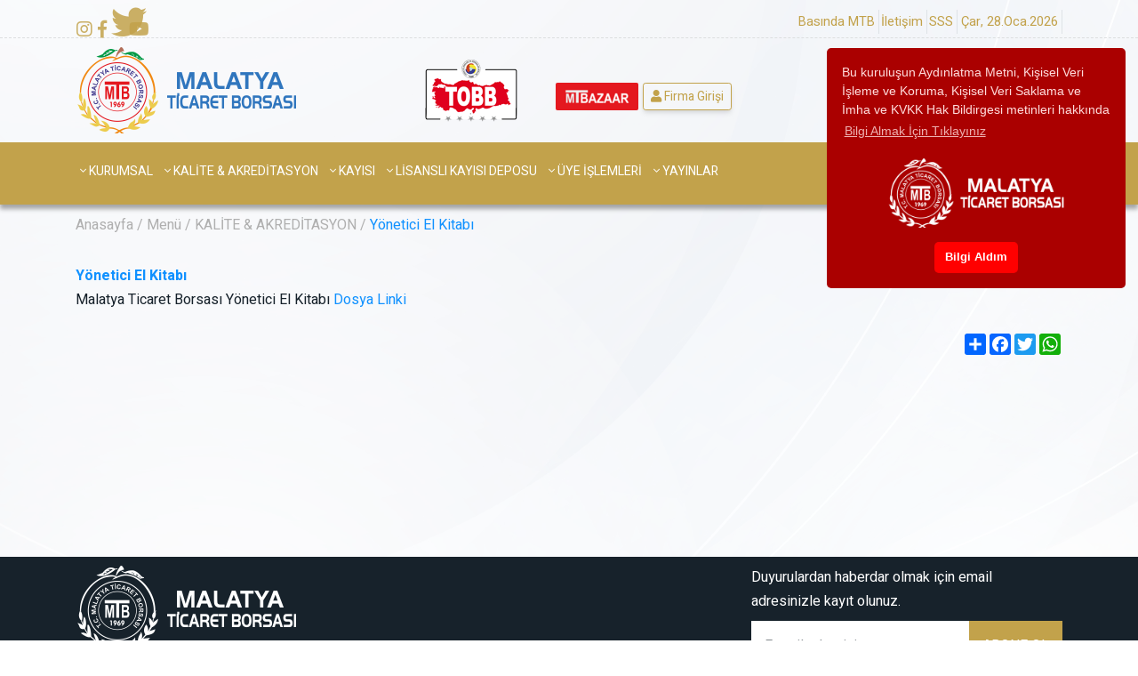

--- FILE ---
content_type: text/html; charset=utf-8
request_url: https://malatyatb.org.tr/menu/quality-accreditation/managers-handbook
body_size: 21047
content:
<!DOCTYPE html>
<html lang="tr">
<head>
    <meta charset="UTF-8">
    <meta http-equiv="Content-Type" content="text/html; charset=utf-8" />
    <meta name="viewport" content="width=device-width, initial-scale=1.0">
    <meta http-equiv="X-UA-Compatible" content="ie=edge">

    <meta charset="utf-8" />
    
        <title>MTB | &#x130;&#xE7;erik</title>

        <meta name="keywords" content="MTB,Ticaret Borsas&#x131;,Malatya,Kay&#x131;s&#x131;">

        <meta name="keywords" content="MTB,Commodity Exchange,Malatya,Apricot">

    <meta name="description" content="Malatya Ticaret Borsası |">

    <!--::::: FABICON ICON :::::::-->
    <link rel="icon" href="/tema/assets/img/general/logotb2.png">

    <!--::::: ALL CSS FILES :::::::-->
    <link rel="stylesheet" href="/tema/assets/css/plugins/bootstrap.min.css">
    <link rel="stylesheet" href="/tema/assets/css/plugins/animate.min.css">
    <link rel="stylesheet" href="/tema/assets/css/plugins/fontawesome.css">
    <link rel="stylesheet" href="/tema/assets/css/plugins/fontawesome.css">
    <link href="/a_temps/global_assets/css/icons/icomoon/styles.min.css" rel="stylesheet" type="text/css">
    <link href="/a_temps/global_assets/css/icons/material/styles.min.css" rel="stylesheet" type="text/css">
    <link rel="stylesheet" href="/tema/assets/css/plugins/modal-video.min.css">
    <link rel="stylesheet" href="/tema/assets/css/plugins/owl.carousel.css">
    <link rel="stylesheet" href="/tema/assets/css/plugins/slick.css">
    <link rel="stylesheet" href="/tema/assets/css/plugins/stellarnav.css">
    <link rel="stylesheet" href="/tema/assets/css/theme.css">
    <link rel="stylesheet" href="/tema/assets/css/acmeticker.css">
    <link rel="stylesheet" href="/tema/assets/css/simple-calendar.css">


    <link href="/css/toastr.css" rel="stylesheet" />
    <link rel="stylesheet" type="text/css" href="/css/toastify.min.css">

    <link rel="stylesheet" href="/tema/assets/css/style.css">

    <link rel="stylesheet" href="/css/site.css?v=Uz4T0T103Kqr4GNFhAh1BIRFkiDrDuXo9NMcw4Wjm-I" />
    <link rel="stylesheet" href="/BMS.styles.css?v=J0ajYgdqepS8heYqy4_3MejCRbD0KsN44xAHlB_pXMw" />

    <link rel="stylesheet" type="text/css" href="/css/animate.min.css" />




    <style>
        .newsprk_nav li {
            z-index: auto !important;
        }

        .topbar .social1 ul li a {
            opacity: 1;
            font-size: 20px;
            margin-top: 5px;
            margin-inline: 5px;
        }

        body {
            background: linear-gradient( rgb(255 255 255 / 60%) 100%, rgba(0, 0, 0, 0.5)100%),url(/tema/assets/img/general/background1.jpg) no-repeat center center fixed !important;
        }
    </style>


    <!-- Cookie Kod Bitişi -->
    

</head>


<body class="theme-1" oncontextmenu="return true;">

    <!--::::: PRELOADER START :::::::-->
    <div class="preloader new-bg-color">
        <div>
            <div class="nb-spinner"></div>
        </div>
    </div>
    <!--::::: PRELOADER END :::::::-->
    <!--::::: SEARCH FORM START:::::::-->
        <div class="searching" id="layout_vm">
        <div class="container">
            <div class="row">
                <div class="col-8 text-center m-auto">
                    <div class="v1search_form">
                        <form action="/arama-sonuclari" method="post">
                            <input type="search" name="search" minlength="2" maxlength="50" placeholder="Ara..." required>
                            <button type="submit" class="cbtn1 new-bg-color">Ara</button>
                        </form>
                    </div>
                </div>
            </div>
        </div>
        <div class="close_btn new-bg-color">
            <i class="fal fa-times"></i>
        </div>
    </div>


    <!--:::::SEARCH FORM END :::::::-->
    <!--::::: TOP BAR START :::::::-->
        <div class="topbar" id="top-bar-section">
    <div class="container">
        <div class="row top-menu"  style="height: 42px;">
            <div class="col-md-6 col-lg-6 align-self-center">
                <div class="top_date_social">                   
                    <div class="social1">
                        <ul class="inline">
                            <li v-for="item in socialMedia">
                                <a :href="item.url" class="social-new">
                                    <i :class="item.icon"
                                       style="color: #c2a24b;"></i>
                                </a>
                            </li>
                        </ul>
                    </div>
                </div>
            </div>
            <div class="col-md-6 col-lg-6 align-self-center">
                <div class="top_date_social text-right">
                    <div class="paper_date border-right pr-1" style="padding-left:2px;" v-for="item in links">
                        <a :href="item?.url" class="new-text-color">{{item?.names[0].name}}</a>
                    </div>
                    <div class="paper_date border-right pr-1">
                        <a href="javascript: void(0);" class="new-text-color">&#xC7;ar, 28.Oca.2026</a>
                    </div>
                </div>
            </div>
        </div>
    </div>
</div>


    <!--::::: TOP BAR END :::::::-->

    <div class="border_black"></div>

    <!--::::: LOGO AREA START  :::::::-->
        <div class="logo_area" id="logo-section">
    <div class="container">
        <div class="row">
            <div class="col-lg-4 align-self-center non-lg-show">
                <div class="logo">
                    <a :href="header_logo?.url">
                        <img :src="header_logo?.file_url" alt="image" style="width:250px; height:97px;">
                    </a>
                </div>
            </div>
            <div class="col-lg-8 align-self-center">
                <div class="header-items-right mt-lg-3 mt-lg-0">
                    <div class="col-part-1">
                        <div class="header-references">
                            <a v-for="item in references" :href="item.url">
                                <img :src="item.file_url" alt="image"> <!--  width:100px, heigth:60px -->
                            </a>
                        </div>
                    </div>
                    <div class="col-part-2">
                        <div class="head-flex-btn">
                            <ul class="inline text-center">
                                <li v-for="item in important_btns" style="margin-right:5px;">
                                    <a v-if="item?.file_url" :href="item?.url">
                                        <img :src="item.file_url" style="width:93px; height:31px; margin-top:4px; border-radius:2px;" alt="image">
                                    </a>
                                    <a v-else :href="item?.url"
                                       class="btn btn-sm border mt-1 new-text-color border-color shadow-new">
                                        <i v-if="item?.icon" :class="item.icon"></i> {{item?.names[0]?.name}}
                                    </a>
                                </li>
                            </ul>
                        </div>
                    </div>
                </div>
            </div>
        </div>
    </div>
</div>


    <!--::::: LOGO AREA END :::::::-->
    <!--::::: MENU AREA START  :::::::-->
    <div class="main-menu" id="header">
        <a href="#top" class="up_btn up_btn1">
            <i class="far fa-chevron-double-up"></i>
        </a>
        <div class="main-nav clearfix is-ts-sticky">
            <div class="container">
                <div class="row justify-content-between">
                    
<div class="col-8 col-lg-10">  <div class="newsprk_nav stellarnav mt-lg-1"><ul id="newsprk_menu"> <li><a class="nav-link" href="javascript:void(0);" target=""><i class="fal fa-angle-down"></i> KURUMSAL</a><ul> <li><a href="/menu/kurumsal/borsalar-hakkinda" target="">Borsalar Hakkında</a></li> <li><a href="https://www.tobb.org.tr/HukukMusavirligi/Sayfalar/Mevzuat.php" target="">Mevzuat</a></li> <li><a href="/menu/kurumsal/baskandan-mesaj" target="">Başkandan Mesaj</a></li> <li><a href="/menu/kurumsal/organizasyon-semasi" target="">Organizasyon Şeması</a></li> <li><a href="/kurul/yonetim-kurulu" target="">Yönetim Kurulu</a></li> <li><a href="/kurul/meclis-kurulu" target="">Meclis Divanı & Meclis Üyeleri</a></li> <li><a href="/kurul/disiplin-kurulu" target="">Disiplin Kurulu</a></li> <li><a href="/kurul/genel-sekreterlik" target="">Genel Sekreterlik</a></li> <li><a href="/kurul/hesap-inceleme-komisyonu" target="">Hesap İnceleme Komisyonu</a></li> <li><a href="/kurul/akreditasyon-izleme-komitesi" target="">Akreditasyon İzleme Komitesi</a></li> <li><a href="/menu/kurumsal/orf-adet-ve-teamuller" target="">Örf Adet ve Teamüller</a></li> <li><a href="/menu/kurumsal/projelerimiz" target="">Projelerimiz</a></li> <li><a href="/menu/kurumsal/kvkk" target="">KVKK</a></li></ul></li> <li><a class="nav-link" href="javascript:void(0);" target=""><i class="fal fa-angle-down"></i> KALİTE & AKREDİTASYON</a><ul> <li><a href="/menu/kalite-akreditasyon/vizyon-misyon" target="">Vizyon & Misyon</a></li> <li><a href="/menu/kalite-akreditasyon/politikalarimiz" target="">Politikalarımız</a></li> <li><a href="/menu/kalite-akreditasyon/haberlesme-ve-iletisim-uygulama-plani" target="">Haberleşme ve İletişim Uygulama Planı</a></li> <li><a href="/menu/kalite-akreditasyon/kamu-hizmetleri-standartlari" target="">Kamu Hizmetleri Standartları</a></li> <li><a href="/menu/kalite-akreditasyon/yonetici-el-kitabi" target="">Yönetici El Kitabı</a></li> <li><a href="/menu/kalite-akreditasyon/mtb-uye-el-kitabi" target="">MTB Üye El Kitabı</a></li> <li><a href="/menu/stratejik-plan" target="">Stratejik Plan</a></li> <li><a href="/menu/kalite-akreditasyon/yillik-is-planlari" target="">Yıllık İş Planları</a></li> <li><a href="/menu/kalite-akreditasyon/faaliyet-raporu" target="">Faaliyet Raporu</a></li></ul></li> <li><a class="nav-link" href="javascript:void(0);" target=""><i class="fal fa-angle-down"></i> KAYISI</a><ul> <li><a href="/menu/kayisi/kayisi-fiyat-miktar-hareketleri" target="">Kayısı Fiyat-Miktar Hareketleri</a></li> <li><a href="/menu/kayisi/malatya-hakkinda-bilgiler" target="">Malatya Hakkında Bilgiler</a></li> <li><a href="/menu/kayisi/malatya-ili-tahmini-kayisi-rekoltesi" target="">Malatya İli Tahmini Kayısı Rekoltesi</a></li> <li><a href="/menu/kayisi/urunlerin-verimleri-birim-fiyatlari" target="">Ürünlerin Verimleri-Birim Fiyatları</a></li> <li><a href="/menu/kayisi/cografi-isaretler" target="">Coğrafi İşaretler</a></li> <li><a href="/menu/kayisi/turkiye-geneli-kayisi-cekirdegi-ihracati" target="">Türkiye Geneli Kayısı Çekirdeği İhracatı</a></li> <li><a href="/menu/kayisi/turkiye-geneli-kayisi-ihracati" target="">Türkiye Geneli Kayısı İhracatı</a></li> <li><a href="/menu/kayisi/bulten" target="">Bülten</a></li> <li><a href="/kayisi-ihracati-icin-gerekli-analizler" target="">Kayısı İhracatı İçin Gerekli Analizler</a></li></ul></li> <li><a class="nav-link" href="javascript:void(0);" target=""><i class="fal fa-angle-down"></i> LİSANSLI KAYISI DEPOSU</a><ul> <li><a href="/menu/lisansli-kayisi-deposu/lisansli-depo-isleyisi" target="">Lisanslı Depo İşleyişi</a></li> <li><a href="/menu/lisansli-kayisi-deposu/kayisi-lisansli-depoculuk" target="">Kayısı Kriterleri</a></li> <li><a href="/galeri/foto-galeri" target="">Foto Galeri</a></li> <li><a href="/menu/lisansli-kayisi-deposu/kuru-kayisi-lisansli-depo-ucret-tarifesi" target="">Kuru Kayısı Lisanslı Depo Ücret Tarifesi</a></li> <li><a href="/menu/lisansli-kayisi-deposu/tesvik-ve-devlet-yardimlari" target="">Teşvik ve Devlet Yardımları</a></li></ul></li> <li><a class="nav-link" href="javascript:void(0);" target=""><i class="fal fa-angle-down"></i> ÜYE İŞLEMLERİ</a><ul> <li><a href="/menu/uye-islemleri/ihracatcilarimiz" target="">İhracatçılarımız</a></li> <li><a href="/menu/uye-islemleri/tescil-ve-kayit-formlari" target="">Tescil Ve Kayıt Formları</a></li> <li><a href="/menu/uye-islemleri/turib-kayit-islemleri" target="">Türib Kayıt İşlemleri</a></li> <li><a href="/menu/uye-islemleri/kayit-icin-gerekli-evraklar" target="">Kayıt İçin Gerekli Evraklar</a></li></ul></li> <li><a class="nav-link" href="javascript:void(0);" target=""><i class="fal fa-angle-down"></i> YAYINLAR</a><ul> <li><a href="/menu/yayinlar/basinda-mtb" target="">Basında MTB</a></li> <li><a href="/menu/yayinlar/ekonomik-raporlar" target="">Ekonomik Raporlar</a></li> <li><a href="/menu/yayinlar/rakamlarla-malatya" target="">Rakamlarla Malatya</a></li> <li><a href="/menu/yayinlar/ulke-raporlari" target="">Ülke Raporları</a></li> <li><a href="/menu/yayinlar/e-bulten" target="">E-Bülten</a></li> <li><a href="/menu/yayinlar/sektorel-raporlar" target="">Sektörel Raporlar</a></li> <li><a href="/menu/yayinlar/laboratuvar-hizmeti" target="">LABORATUVAR HİZMETİ</a></li></ul></li></ul></div></div>

                    <div class="col-4 col-lg-2 align-self-center">
                        <div class="menu_right mt-lg-1">
                            <div class="users_area">
                                <ul class="inline">
                                    <li class="search_btn">
                                        <i class="far fa-search text-white"></i>
                                    </li>
                                </ul>
                            </div>
                            <div class="lang ml-0 pl-0">
                                <ul>
                                    <li>
                                        <a href="#" style="color: #fff;">TR <i class="far fa-angle-down"></i></a>
                                        <ul>
                                            <li>
                                                <a href="/Tr" class="lang-btn-bg">TR</a>
                                            </li>
                                            <li>
                                                <a href="/Eng" class="lang-btn-bg">EN</a>
                                            </li>
                                        </ul>
                                    </li>
                                </ul>
                            </div>
                        </div>
                    </div>
                </div>
            </div>
        </div>
    </div>

    <!--::::: MENU AREA END :::::::-->
    <!--::::: Content START :::::::-->
    <div class="s-main-container">
        
    <!--::::: ARCHIVE AREA START :::::::-->
    <div class="archives post post1 padding-top-10" id="app">
        <div class="container">
            

    <div class="row">
        <div class="col-12 col-md-10 col-lg-8 d-flex align-items-center">
            <div class="bridcrumb">
                <a href="/">Anasayfa</a>
                        <span class=" "> / 

                                <a href="/menu"> Men&#xFC;</a>
                        </span>
                        <span class=" "> / 

                                <a href="/menu/kalite-akreditasyon"> KAL&#x130;TE &amp; AKRED&#x130;TASYON</a>
                        </span>
                        <span class="current "> / 

                                <a href="/menu/kalite-akreditasyon/yonetici-el-kitabi"> Y&#xF6;netici El Kitab&#x131;</a>
                        </span>
            </div>
        </div>
    </div>
 
            <div class="space-30"></div>
            <div class="row">
                <div class="col-md-4">

                </div>
                <div class="col-md-12">
                    <div class="row">
                        <div class="col-9 align-self-center">
                            <div class="page_category">
                                <h4>Y&#xF6;netici El Kitab&#x131;</h4>
                            </div>
                        </div>
                        <div class="col-3 text-right">
                            <div class="page_comments">
                                <ul class="inline">
                                    <li><i class="fas fa-eye"></i> 4361</li>
                                </ul>
                            </div>
                        </div>
                    </div>
                    <div class="single_post_heading">
                        <p>Malatya Ticaret Borsası Y&ouml;netici El Kitabı&nbsp;<a href="/document/3d8cdf69-dff2-4326-9c30-8aeec4c6b25d.pdf" target="_blank">Dosya Linki</a></p>

                    </div>
                    <div class="d-flex justify-content-end mt-4 mb-4">
                        <!-- AddToAny BEGIN -->
                        <div class="a2a_kit a2a_kit_size_24 a2a_default_style">
                            <a class="a2a_dd" href="https://www.addtoany.com/share"></a>
                            <a class="a2a_button_facebook"></a>
                            <a class="a2a_button_twitter"></a>
                            <a class="a2a_button_whatsapp"></a>
                        </div>
                        <script async src="https://static.addtoany.com/menu/page.js"></script>
                        <!-- AddToAny END -->
                    </div>
                    <div id="docShow" class="mb-4">
                    </div>
                </div>
            </div>
        </div>
    </div>
    <!--::::: ARCHIVE AREA END :::::::-->
    <!--::::: LATEST BLOG AREA START :::::::-->
    <!--::::: LATEST BLOG AREA END :::::::-->


    </div>
    <!--::::: Content END :::::::-->
    <!--::::: FOOTER AREA START :::::::-->
        <div class="footer footer_area1 primay_bg" id="footer-section">
    <div class="container">
        <div class="cta">
            <div class="row">
                <div class="col-md-6">
                    <div class="footer-left-center">
                        <div class="footer_logo logo">
                            <a :href="footer_logo?.url">
                                <img :src="footer_logo?.file_url" alt="logo">
                            </a>
                        </div>
                        <div class="social2">
                            <ul class="inline">
                                <li v-for="item in socialMedia">
                                    <a :href="item.url"><i :class="item.icon"></i></a>
                                </li>
                            </ul>
                        </div>
                    </div>
                </div>
                <div class="col-md-6 col-lg-4 offset-lg-2">
                    <div v-for="item in metin_arr" v-if="item.type == 1" class="signup_form">
                        <label class="text-white">
                            {{item.description[0].name}}
                        </label>
                        <form class="AddSubscriptionForm">
                            <input class="signup" id="txtEmail" name="txtEmail" type="email" placeholder="E-mail adresiniz">
                            <input type="submit" class="cbtn" value="Abone Ol">
                        </form>
                    </div>
                </div>
            </div>
        </div>
    </div>
    <div class="copyright">
        <div class="container">
            <div class="row">
                <div v-for="item in metin_arr" v-if="item.type == 2" class="col-lg-6 align-self-center">
                    <p>{{item.description[0].name}}</p>
                </div>
                <div class="col-lg-6 align-self-center d-none d-lg-block">
                    <div class="copyright_menus text-right">
                        <div class="copyright_menu inline">
                            <ul>
                                <li v-for="item in menu_arr">
                                    <a :href="item.url">{{item.names[0].name}}</a>
                                </li>
                            </ul>
                        </div>
                    </div>
                </div>
            </div>
        </div>
    </div>
</div>
    <!--::::: FOOTER AREA END :::::::-->

    

    <div id="cookieConsent" class="alert alert-info alert-dismissible cookiePermission fade show
    cc-window cc-floating cc-type-info cc-theme-classic cc-top cc-right cc-color-override--1254661338 " role="alert"
     style="top: 54px; border:0px;"
     datasqstyle="{&quot;top&quot;:null}" datasquuid="20a44a26-6e40-4333-9886-494631144618" datasqtop="54">



        <!--googleoff: all-->
        <span id="cookieconsent:desc" class="cc-message pb-1">
            Bu kurulu&#x15F;un Ayd&#x131;nlatma Metni, Ki&#x15F;isel Veri &#x130;&#x15F;leme ve Koruma, Ki&#x15F;isel Veri Saklama ve &#x130;mha ve KVKK Hak Bildirgesi metinleri hakk&#x131;nda
            <br>

            <a aria-label="learn more about cookies" role="button" tabindex="0" class="cc-link" href="/menu/kurumsal/kvkk" rel="noopener noreferrer nofollow"
           target="_blank">Bilgi Almak &#x130;&#xE7;in T&#x131;klay&#x131;n&#x131;z</a>
        </span>

        <img src="/tema/assets/img/logo/logo-footer.png" width="200px" class="align-self-center mb-3" />
        <div class="cc-compliance">

            <button type="button" class="cc-btn cc-dismiss accept-policy" data-dismiss="alert" aria-label="Close" data-cookie-string=".AspNet.Consent=yes; expires=Thu, 28 Jan 2027 19:36:57 GMT; path=/; secure; samesite=strict" >
                <span aria-hidden="true">Bilgi Ald&#x131;m</span>
            </button>
        </div>
        <!--googleon: all-->
    </div>
    <script>
        (function () {
            var button = document.querySelector("#cookieConsent button[data-cookie-string]");
            button.addEventListener("click", function (event) {
                document.cookie = button.dataset.cookieString;
            }, false);
        })();
    </script>


    <!--::::: ALL JS FILES :::::::-->
    <script>
        const GlobalLang = "tr";
        const LANG = "tr";
        const MULTITABLE = JSON.parse("[\n  {\n    \u0022SectionId\u0022: 7,\n    \u0022Obj\u0022: \u0022{\\\u0022tobb1_arr\\\u0022: [{\\\u0022uid\\\u0022: \\\u00221037b378-dccf-4fd3-b3a5-7e72c0b807c1\\\u0022, \\\u0022url\\\u0022: \\\u0022https://www.tobb.org.tr/Sayfalar/AnaSayfa.php\\\u0022, \\\u0022names\\\u0022: [{\\\u0022lang\\\u0022: \\\u0022tr\\\u0022, \\\u0022name\\\u0022: \\\u0022TOBB\\\u0022}, {\\\u0022lang\\\u0022: \\\u0022en\\\u0022, \\\u0022name\\\u0022: \\\u0022TOBB\\\u0022}], \\\u0022order\\\u0022: 1}, {\\\u0022uid\\\u0022: \\\u0022994658fe-c41b-47dd-92a2-6d0ab87e108b\\\u0022, \\\u0022url\\\u0022: \\\u0022http://sanayi.tobb.org.tr/\\\u0022, \\\u0022names\\\u0022: [{\\\u0022lang\\\u0022: \\\u0022tr\\\u0022, \\\u0022name\\\u0022: \\\u0022Sanayi Veritaban\u0131\\\u0022}, {\\\u0022lang\\\u0022: \\\u0022en\\\u0022, \\\u0022name\\\u0022: \\\u0022Industry Database\\\u0022}], \\\u0022order\\\u0022: 2}, {\\\u0022uid\\\u0022: \\\u00220acc1a84-ea15-4efa-ae75-d6894502a251\\\u0022, \\\u0022url\\\u0022: \\\u0022http://kobi.org.tr/\\\u0022, \\\u0022names\\\u0022: [{\\\u0022lang\\\u0022: \\\u0022tr\\\u0022, \\\u0022name\\\u0022: \\\u0022KOB\u0130\\\u0022}, {\\\u0022lang\\\u0022: \\\u0022en\\\u0022, \\\u0022name\\\u0022: \\\u0022KOB\u0130\\\u0022}], \\\u0022order\\\u0022: 3}, {\\\u0022uid\\\u0022: \\\u00226b155882-51e3-4cbb-b53b-09e2ccfddebf\\\u0022, \\\u0022url\\\u0022: \\\u0022http://tv.tobb.org.tr/home\\\u0022, \\\u0022names\\\u0022: [{\\\u0022lang\\\u0022: \\\u0022tr\\\u0022, \\\u0022name\\\u0022: \\\u0022TOBB TV\\\u0022}, {\\\u0022lang\\\u0022: \\\u0022en\\\u0022, \\\u0022name\\\u0022: \\\u0022TOBB TV\\\u0022}], \\\u0022order\\\u0022: 4, \\\u0022file_url\\\u0022: \\\u0022\\\u0022, \\\u0022file_name\\\u0022: \\\u0022\\\u0022}, {\\\u0022uid\\\u0022: \\\u0022fcdb1d63-5484-4e69-88a3-7ace574e3c8c\\\u0022, \\\u0022url\\\u0022: \\\u0022https://www.ticaretsicil.gov.tr/\\\u0022, \\\u0022names\\\u0022: [{\\\u0022lang\\\u0022: \\\u0022tr\\\u0022, \\\u0022name\\\u0022: \\\u0022Ticaret Sicil\\\u0022}, {\\\u0022lang\\\u0022: \\\u0022en\\\u0022, \\\u0022name\\\u0022: \\\u0022Trade Registry\\\u0022}], \\\u0022order\\\u0022: 5, \\\u0022file_url\\\u0022: \\\u0022\\\u0022, \\\u0022file_name\\\u0022: \\\u0022\\\u0022}, {\\\u0022uid\\\u0022: \\\u0022ab6af9af-ea9a-4e1f-b031-ba2818f349bb\\\u0022, \\\u0022url\\\u0022: \\\u0022http://www.fuarrehberi.org.tr/\\\u0022, \\\u0022names\\\u0022: [{\\\u0022lang\\\u0022: \\\u0022tr\\\u0022, \\\u0022name\\\u0022: \\\u0022Fuar Rehberi\\\u0022}, {\\\u0022lang\\\u0022: \\\u0022en\\\u0022, \\\u0022name\\\u0022: \\\u0022Fair Guide\\\u0022}], \\\u0022order\\\u0022: 6, \\\u0022file_url\\\u0022: \\\u0022\\\u0022}, {\\\u0022uid\\\u0022: \\\u0022bb26fd79-5dd0-49c9-a9e7-05655be12901\\\u0022, \\\u0022url\\\u0022: \\\u0022https://tobb.org.tr/SanayiMudurlugu/Sayfalar/YerliMaliBelgesi.php\\\u0022, \\\u0022names\\\u0022: [{\\\u0022lang\\\u0022: \\\u0022tr\\\u0022, \\\u0022name\\\u0022: \\\u0022Yerli Mal\u0131\\\u0022}, {\\\u0022lang\\\u0022: \\\u0022en\\\u0022, \\\u0022name\\\u0022: \\\u0022Domestic Goods\\\u0022}], \\\u0022order\\\u0022: 7, \\\u0022file_url\\\u0022: \\\u0022\\\u0022, \\\u0022file_name\\\u0022: \\\u0022\\\u0022}], \\\u0022tobb2_arr\\\u0022: [{\\\u0022uid\\\u0022: \\\u0022a163613a-06d5-4bfb-a2d7-f5508001ae6b\\\u0022, \\\u0022url\\\u0022: \\\u0022https://www.etu.edu.tr/tr\\\u0022, \\\u0022names\\\u0022: [{\\\u0022lang\\\u0022: \\\u0022tr\\\u0022, \\\u0022name\\\u0022: \\\u0022TOBB ET\u00DC\\\u0022}, {\\\u0022lang\\\u0022: \\\u0022en\\\u0022, \\\u0022name\\\u0022: \\\u0022TOBB ET\u00DC\\\u0022}], \\\u0022order\\\u0022: 1, \\\u0022file_url\\\u0022: \\\u0022/upload/cbcf2703-e9e9-442b-83ca-cdfbe1756113.png\\\u0022, \\\u0022file_name\\\u0022: \\\u0022cbcf2703-e9e9-442b-83ca-cdfbe1756113.png\\\u0022}, {\\\u0022uid\\\u0022: \\\u00227c84769d-e0fd-4c97-9b34-d427c5986ed2\\\u0022, \\\u0022url\\\u0022: \\\u0022https://www.tepav.org.tr/tr/\\\u0022, \\\u0022names\\\u0022: [{\\\u0022lang\\\u0022: \\\u0022tr\\\u0022, \\\u0022name\\\u0022: \\\u0022TEPAV\\\u0022}, {\\\u0022lang\\\u0022: \\\u0022en\\\u0022, \\\u0022name\\\u0022: \\\u0022TEPAV\\\u0022}], \\\u0022order\\\u0022: 2, \\\u0022file_url\\\u0022: \\\u0022/upload/5015c621-e74e-4f3e-ad21-2f5be29bf169.png\\\u0022, \\\u0022file_name\\\u0022: \\\u00225015c621-e74e-4f3e-ad21-2f5be29bf169.png\\\u0022}, {\\\u0022uid\\\u0022: \\\u00225a19dd58-cf95-4f62-bad1-2bc7e54d4857\\\u0022, \\\u0022url\\\u0022: \\\u0022https://www.kgf.com.tr/index.php/tr/\\\u0022, \\\u0022names\\\u0022: [{\\\u0022lang\\\u0022: \\\u0022tr\\\u0022, \\\u0022name\\\u0022: \\\u0022KGF\\\u0022}, {\\\u0022lang\\\u0022: \\\u0022en\\\u0022, \\\u0022name\\\u0022: \\\u0022KGF\\\u0022}], \\\u0022order\\\u0022: 3, \\\u0022file_url\\\u0022: \\\u0022/upload/84c96d51-1962-4a19-9327-7beb6345516c.png\\\u0022, \\\u0022file_name\\\u0022: \\\u002284c96d51-1962-4a19-9327-7beb6345516c.png\\\u0022}, {\\\u0022uid\\\u0022: \\\u00222d887e87-97c7-471b-8935-6e584e7ee064\\\u0022, \\\u0022url\\\u0022: \\\u0022http://www.tmo-tobblidas.com.tr/\\\u0022, \\\u0022names\\\u0022: [{\\\u0022lang\\\u0022: \\\u0022tr\\\u0022, \\\u0022name\\\u0022: \\\u0022L\u0130DA\u015E\\\u0022}, {\\\u0022lang\\\u0022: \\\u0022en\\\u0022, \\\u0022name\\\u0022: \\\u0022L\u0130DA\u015E\\\u0022}], \\\u0022order\\\u0022: 4, \\\u0022file_url\\\u0022: \\\u0022/upload/8eb5ffa1-e648-4aff-ac59-59ecc70af495.png\\\u0022, \\\u0022file_name\\\u0022: \\\u00228eb5ffa1-e648-4aff-ac59-59ecc70af495.png\\\u0022}, {\\\u0022uid\\\u0022: \\\u0022e2e509cd-afb4-4df1-bcb7-af8226099940\\\u0022, \\\u0022url\\\u0022: \\\u0022https://meybem.com/\\\u0022, \\\u0022names\\\u0022: [{\\\u0022lang\\\u0022: \\\u0022tr\\\u0022, \\\u0022name\\\u0022: \\\u0022MEYBEM\\\u0022}, {\\\u0022lang\\\u0022: \\\u0022en\\\u0022, \\\u0022name\\\u0022: \\\u0022MEYBEM\\\u0022}], \\\u0022order\\\u0022: 5, \\\u0022file_url\\\u0022: \\\u0022/upload/cdad0432-e02d-423c-ab64-144a92bb6a92.png\\\u0022, \\\u0022file_name\\\u0022: \\\u0022cdad0432-e02d-423c-ab64-144a92bb6a92.png\\\u0022}, {\\\u0022uid\\\u0022: \\\u0022a02f0e4b-9447-49c1-8e4b-f00d0046dacc\\\u0022, \\\u0022url\\\u0022: \\\u0022https://www.gtias.com.tr/tr/\\\u0022, \\\u0022names\\\u0022: [{\\\u0022lang\\\u0022: \\\u0022tr\\\u0022, \\\u0022name\\\u0022: \\\u0022GT\u0130\\\u0022}, {\\\u0022lang\\\u0022: \\\u0022en\\\u0022, \\\u0022name\\\u0022: \\\u0022GT\u0130\\\u0022}], \\\u0022order\\\u0022: 6, \\\u0022file_url\\\u0022: \\\u0022/upload/0758cace-bcb3-4d09-b3c1-e231e2f07ab4.png\\\u0022, \\\u0022file_name\\\u0022: \\\u00220758cace-bcb3-4d09-b3c1-e231e2f07ab4.png\\\u0022}, {\\\u0022uid\\\u0022: \\\u0022ee455036-3f1b-4065-b9a9-13aea5c8ba99\\\u0022, \\\u0022url\\\u0022: \\\u0022http://www.balo.tc/\\\u0022, \\\u0022names\\\u0022: [{\\\u0022lang\\\u0022: \\\u0022tr\\\u0022, \\\u0022name\\\u0022: \\\u0022BALO\\\u0022}, {\\\u0022lang\\\u0022: \\\u0022en\\\u0022, \\\u0022name\\\u0022: \\\u0022BALO\\\u0022}], \\\u0022order\\\u0022: 7, \\\u0022file_url\\\u0022: \\\u0022/upload/4e50ce43-e270-42a6-957b-38deeef82b61.png\\\u0022, \\\u0022file_name\\\u0022: \\\u00224e50ce43-e270-42a6-957b-38deeef82b61.png\\\u0022}, {\\\u0022uid\\\u0022: \\\u00229fc9aae7-e786-490d-a454-d7f899000fb8\\\u0022, \\\u0022url\\\u0022: \\\u0022https://www.ikv.org.tr/\\\u0022, \\\u0022names\\\u0022: [{\\\u0022lang\\\u0022: \\\u0022tr\\\u0022, \\\u0022name\\\u0022: \\\u0022\u0130KV\\\u0022}, {\\\u0022lang\\\u0022: \\\u0022en\\\u0022, \\\u0022name\\\u0022: \\\u0022\u0130KV\\\u0022}], \\\u0022order\\\u0022: 8, \\\u0022file_url\\\u0022: \\\u0022/upload/a836abed-f6f9-4861-a9cf-574ea02ed8af.png\\\u0022, \\\u0022file_name\\\u0022: \\\u0022a836abed-f6f9-4861-a9cf-574ea02ed8af.png\\\u0022}]}\u0022\n  },\n  {\n    \u0022SectionId\u0022: 11,\n    \u0022Obj\u0022: \u0022{\\\u0022socialMedia\\\u0022: [{\\\u0022uid\\\u0022: \\\u0022650f1a0a-97ed-408a-af57-0c18315ac68a\\\u0022, \\\u0022url\\\u0022: \\\u0022https://www.instagram.com/malatyatb/\\\u0022, \\\u0022icon\\\u0022: \\\u0022fab fa-instagram\\\u0022, \\\u0022order\\\u0022: 1}, {\\\u0022uid\\\u0022: \\\u00225cd8ead7-b95a-408a-bc39-57a3bea1d2f6\\\u0022, \\\u0022url\\\u0022: \\\u0022https://www.facebook.com/Malatya-Ticaret-Borsasi-328497400992053/\\\u0022, \\\u0022icon\\\u0022: \\\u0022fab fa-facebook-f\\\u0022, \\\u0022order\\\u0022: 2}, {\\\u0022uid\\\u0022: \\\u00227a144bc8-e3ac-4a20-9d1d-a206df5a5c49\\\u0022, \\\u0022url\\\u0022: \\\u0022https://twitter.com/malatyatb\\\u0022, \\\u0022icon\\\u0022: \\\u0022fab fa-twitter mr-3 fa-2x\\\u0022, \\\u0022order\\\u0022: 3}, {\\\u0022uid\\\u0022: \\\u00227f07f957-66a6-439e-b157-ed310dcb8629\\\u0022, \\\u0022url\\\u0022: \\\u0022https://www.youtube.com/channel/UC78fV_kxDpb2tLR8vS-d4bw?view_as=subscriber\\\u0022, \\\u0022icon\\\u0022: \\\u0022fab fa-youtube\\\u0022, \\\u0022order\\\u0022: 4}]}\u0022\n  },\n  {\n    \u0022SectionId\u0022: 101,\n    \u0022Obj\u0022: \u0022{\\\u0022topMenu\\\u0022: [{\\\u0022uid\\\u0022: \\\u0022b9fb2d25-57e5-4802-ae04-9a300aabb9b7\\\u0022, \\\u0022url\\\u0022: \\\u0022\\\u0022, \\\u0022icon\\\u0022: \\\u0022fas fa-headphones-alt \\\u0022, \\\u0022names\\\u0022: [{\\\u0022lang\\\u0022: \\\u0022tr\\\u0022, \\\u0022name\\\u0022: \\\u0022\u003Cp\u003E\u00DCr\u00FCn sat\u0131\u015Flar\u0131 i\u00E7in firmalar ile irtibata ge\u00E7iniz.\u003Cspan\u003E\\\\\\\u0022MALATYA T\u0130CARET BORSASI\u201D\u003C/span\u003E\u003C/p\u003E\\\u0022}, {\\\u0022lang\\\u0022: \\\u0022en\\\u0022, \\\u0022name\\\u0022: \\\u0022\u003Cp\u003EPlease contact companies for product sales.\u003Cspan\u003E\\\\\\\u0022MALATYA T\u0130CARET BORSASI\\\\\\\u0022\u003C/span\u003E\u003C/p\u003E\\\u0022}], \\\u0022order\\\u0022: 1, \\\u0022phone\\\u0022: \\\u00220 (111) 111 11 11\\\u0022}]}\u0022\n  },\n  {\n    \u0022SectionId\u0022: 102,\n    \u0022Obj\u0022: \u0022{\\\u0022iletisim\\\u0022: [{\\\u0022uid\\\u0022: \\\u00227c27c902-a3ef-4ead-8cde-7fe9c300f225\\\u0022, \\\u0022email\\\u0022: \\\u0022info@malatyatb.org.tr\\\u0022, \\\u0022order\\\u0022: 9999, \\\u0022phone\\\u0022: \\\u0022\u002B90 (422) 325 57 57\\\u0022, \\\u0022address\\\u0022: \\\u0022\u0130smetiye mah. Buhara cad. Yeni Mektep sok. no.181/A Battalgazi / MALATYA\\\u0022}]}\u0022\n  },\n  {\n    \u0022SectionId\u0022: 103,\n    \u0022Obj\u0022: \u0022{\\\u0022socialMedia\\\u0022: [{\\\u0022uid\\\u0022: \\\u0022b6ef2920-f68d-428d-bbeb-54301fbf2b32\\\u0022, \\\u0022url\\\u0022: \\\u0022https://www.instagram.com/malatyatb/\\\u0022, \\\u0022icon\\\u0022: \\\u0022icon-instagram\\\u0022, \\\u0022order\\\u0022: 1}, {\\\u0022uid\\\u0022: \\\u0022847fcac0-126d-497b-ae16-87ccc09d9157\\\u0022, \\\u0022url\\\u0022: \\\u0022https://twitter.com/malatyatb\\\u0022, \\\u0022icon\\\u0022: \\\u0022fab fa-twitter\\\u0022, \\\u0022order\\\u0022: 2}, {\\\u0022uid\\\u0022: \\\u00224a3d933e-e874-411d-bdf2-7b7de71b5394\\\u0022, \\\u0022url\\\u0022: \\\u0022https://www.facebook.com/Malatya-Ticaret-Borsasi-328497400992053/\\\u0022, \\\u0022icon\\\u0022: \\\u0022fab fa-facebook\\\u0022, \\\u0022order\\\u0022: 3}, {\\\u0022uid\\\u0022: \\\u0022df403f99-1723-4481-a575-58ab4dfbcf8c\\\u0022, \\\u0022url\\\u0022: \\\u0022https://www.youtube.com/channel/UC78fV_kxDpb2tLR8vS-d4bw?view_as=subscriber\\\u0022, \\\u0022icon\\\u0022: \\\u0022fab fa-youtube\\\u0022, \\\u0022order\\\u0022: 4}]}\u0022\n  },\n  {\n    \u0022SectionId\u0022: 104,\n    \u0022Obj\u0022: \u0022{\\\u0022menu_arr\\\u0022: [{\\\u0022uid\\\u0022: \\\u0022448e38b3-2e35-42fb-a5ad-f9bafdd87c3f\\\u0022, \\\u0022url\\\u0022: \\\u0022/bazaar\\\u0022, \\\u0022names\\\u0022: [{\\\u0022lang\\\u0022: \\\u0022tr\\\u0022, \\\u0022name\\\u0022: \\\u0022Anasayfa\\\u0022}, {\\\u0022lang\\\u0022: \\\u0022en\\\u0022, \\\u0022name\\\u0022: \\\u0022Home\\\u0022}], \\\u0022order\\\u0022: 1}, {\\\u0022uid\\\u0022: \\\u0022f10b617d-f948-473f-a882-e056d6fbb082\\\u0022, \\\u0022url\\\u0022: \\\u0022/menu/kurumsal/kvkk\\\u0022, \\\u0022names\\\u0022: [{\\\u0022lang\\\u0022: \\\u0022tr\\\u0022, \\\u0022name\\\u0022: \\\u0022Gizlilik Politikas\u0131\\\u0022}, {\\\u0022lang\\\u0022: \\\u0022en\\\u0022, \\\u0022name\\\u0022: \\\u0022Privacy Policy\\\u0022}], \\\u0022order\\\u0022: 2}, {\\\u0022uid\\\u0022: \\\u0022b1d4808c-6027-4fbe-8ab6-6a17b8390375\\\u0022, \\\u0022url\\\u0022: \\\u0022/menu/kurumsal/kvkk\\\u0022, \\\u0022names\\\u0022: [{\\\u0022lang\\\u0022: \\\u0022tr\\\u0022, \\\u0022name\\\u0022: \\\u0022Kullan\u0131m \u015Eartlar\u0131\\\u0022}, {\\\u0022lang\\\u0022: \\\u0022en\\\u0022, \\\u0022name\\\u0022: \\\u0022Terms of Use\\\u0022}], \\\u0022order\\\u0022: 3}, {\\\u0022uid\\\u0022: \\\u00229b0f54ac-36bf-4f42-8fc3-fa49fea67574\\\u0022, \\\u0022url\\\u0022: \\\u0022/menu/kurumsal/kvkk\\\u0022, \\\u0022names\\\u0022: [{\\\u0022lang\\\u0022: \\\u0022tr\\\u0022, \\\u0022name\\\u0022: \\\u0022Destek\\\u0022}, {\\\u0022lang\\\u0022: \\\u0022en\\\u0022, \\\u0022name\\\u0022: \\\u0022Support\\\u0022}], \\\u0022order\\\u0022: 4}, {\\\u0022uid\\\u0022: \\\u002207b4fa22-03e7-4cc6-843d-32461930648d\\\u0022, \\\u0022url\\\u0022: \\\u0022/Contact\\\u0022, \\\u0022names\\\u0022: [{\\\u0022lang\\\u0022: \\\u0022tr\\\u0022, \\\u0022name\\\u0022: \\\u0022\u0130leti\u015Fim\\\u0022}, {\\\u0022lang\\\u0022: \\\u0022en\\\u0022, \\\u0022name\\\u0022: \\\u0022Contact\\\u0022}], \\\u0022order\\\u0022: 5}], \\\u0022menu1_arr\\\u0022: [{\\\u0022uid\\\u0022: \\\u0022f45834f6-c288-4279-88ae-a5eb123c4b9b\\\u0022, \\\u0022url\\\u0022: \\\u0022/menu/kurumsal/borsalar-hakkinda\\\u0022, \\\u0022names\\\u0022: [{\\\u0022lang\\\u0022: \\\u0022tr\\\u0022, \\\u0022name\\\u0022: \\\u0022Hakk\u0131m\u0131zda\\\u0022}, {\\\u0022lang\\\u0022: \\\u0022en\\\u0022, \\\u0022name\\\u0022: \\\u0022About Us\\\u0022}], \\\u0022order\\\u0022: 1}, {\\\u0022uid\\\u0022: \\\u0022dc85489e-c2cd-40e4-9369-9390a9db59a1\\\u0022, \\\u0022url\\\u0022: \\\u0022/menu/kurumsal/kvkk\\\u0022, \\\u0022names\\\u0022: [{\\\u0022lang\\\u0022: \\\u0022tr\\\u0022, \\\u0022name\\\u0022: \\\u0022\u00C7erez Politikas\u0131\\\u0022}, {\\\u0022lang\\\u0022: \\\u0022en\\\u0022, \\\u0022name\\\u0022: \\\u0022Cookie Policy\\\u0022}], \\\u0022order\\\u0022: 2}, {\\\u0022uid\\\u0022: \\\u002209643435-03d4-4c96-a5b1-d631f5295e5d\\\u0022, \\\u0022url\\\u0022: \\\u0022/menu/kurumsal/kvkk\\\u0022, \\\u0022names\\\u0022: [{\\\u0022lang\\\u0022: \\\u0022tr\\\u0022, \\\u0022name\\\u0022: \\\u0022Gizlilik Politikas\u0131\\\u0022}, {\\\u0022lang\\\u0022: \\\u0022en\\\u0022, \\\u0022name\\\u0022: \\\u0022Privacy Policy\\\u0022}], \\\u0022order\\\u0022: 3}, {\\\u0022uid\\\u0022: \\\u0022ecc4cc1a-8456-4405-8498-ac3db1a4b760\\\u0022, \\\u0022url\\\u0022: \\\u0022/menu/kurumsal/kvkk\\\u0022, \\\u0022names\\\u0022: [{\\\u0022lang\\\u0022: \\\u0022tr\\\u0022, \\\u0022name\\\u0022: \\\u0022Ki\u015Fisel Verilerin Korunmas\u0131 Kanunu\\\u0022}, {\\\u0022lang\\\u0022: \\\u0022en\\\u0022, \\\u0022name\\\u0022: \\\u0022Personal Data Protection Law\\\u0022}], \\\u0022order\\\u0022: 4}, {\\\u0022uid\\\u0022: \\\u00223fcd5bfd-e3b9-4b6f-beb4-44ede796b4f6\\\u0022, \\\u0022url\\\u0022: \\\u0022/menu/kalite-akreditasyon/politikalarimiz\\\u0022, \\\u0022names\\\u0022: [{\\\u0022lang\\\u0022: \\\u0022tr\\\u0022, \\\u0022name\\\u0022: \\\u0022\u015Eartlar \u0026 Ko\u015Fullar\\\u0022}, {\\\u0022lang\\\u0022: \\\u0022en\\\u0022, \\\u0022name\\\u0022: \\\u0022Terms \u0026 Conditions\\\u0022}], \\\u0022order\\\u0022: 5}, {\\\u0022uid\\\u0022: \\\u00224d8451a3-1a6c-497a-97a1-7b5218d4bf24\\\u0022, \\\u0022url\\\u0022: \\\u0022/Contact\\\u0022, \\\u0022names\\\u0022: [{\\\u0022lang\\\u0022: \\\u0022tr\\\u0022, \\\u0022name\\\u0022: \\\u0022Bize Ula\u015F\u0131n\\\u0022}, {\\\u0022lang\\\u0022: \\\u0022en\\\u0022, \\\u0022name\\\u0022: \\\u0022Contact Us\\\u0022}], \\\u0022order\\\u0022: 6}], \\\u0022menu2_arr\\\u0022: [{\\\u0022uid\\\u0022: \\\u00221a853cfb-5657-4774-bcea-66f126392c16\\\u0022, \\\u0022url\\\u0022: \\\u0022/sayfa/kimler-uye-olabilir\\\u0022, \\\u0022names\\\u0022: [{\\\u0022lang\\\u0022: \\\u0022tr\\\u0022, \\\u0022name\\\u0022: \\\u0022Kimler \u00DCye Olabilir?\\\u0022}, {\\\u0022lang\\\u0022: \\\u0022en\\\u0022, \\\u0022name\\\u0022: \\\u0022Who Can Become a Member?\\\u0022}], \\\u0022order\\\u0022: 1}, {\\\u0022uid\\\u0022: \\\u00222a6b0be7-4906-4d87-a86c-bf34a45e83e1\\\u0022, \\\u0022url\\\u0022: \\\u0022/sayfa/kimler-magaza-acabilir\\\u0022, \\\u0022names\\\u0022: [{\\\u0022lang\\\u0022: \\\u0022tr\\\u0022, \\\u0022name\\\u0022: \\\u0022Kimler Ma\u011Faza A\u00E7abilir?\\\u0022}, {\\\u0022lang\\\u0022: \\\u0022en\\\u0022, \\\u0022name\\\u0022: \\\u0022Who Can Open a Store?\\\u0022}], \\\u0022order\\\u0022: 2}, {\\\u0022uid\\\u0022: \\\u0022d0455a3d-9388-4896-8289-a40a12806795\\\u0022, \\\u0022url\\\u0022: \\\u0022/sayfa/sistemi-kullanmak-icin-ucret-odemem-gerekiyor-mu\\\u0022, \\\u0022names\\\u0022: [{\\\u0022lang\\\u0022: \\\u0022tr\\\u0022, \\\u0022name\\\u0022: \\\u0022Sistemi Kullanmak \u0130\u00E7in \u00DCcret \u00D6demem Gerekiyor mu?\\\u0022}, {\\\u0022lang\\\u0022: \\\u0022en\\\u0022, \\\u0022name\\\u0022: \\\u0022Do I Have to Pay a Fee to Use the System?\\\u0022}], \\\u0022order\\\u0022: 3}, {\\\u0022uid\\\u0022: \\\u0022accd8549-d929-4031-890c-5f5d7e182e53\\\u0022, \\\u0022url\\\u0022: \\\u0022/sayfa/kac-adet-magaza-veya-ilan-acabilirim\\\u0022, \\\u0022names\\\u0022: [{\\\u0022lang\\\u0022: \\\u0022tr\\\u0022, \\\u0022name\\\u0022: \\\u0022Ka\u00E7 Adet Ma\u011Faza veya \u0130lan A\u00E7abilirim?\\\u0022}, {\\\u0022lang\\\u0022: \\\u0022en\\\u0022, \\\u0022name\\\u0022: \\\u0022How Many Stores or Ads Can I Open?\\\u0022}], \\\u0022order\\\u0022: 4}, {\\\u0022uid\\\u0022: \\\u0022f5c95df5-80c9-4266-b6f7-7008f9479192\\\u0022, \\\u0022url\\\u0022: \\\u0022/sayfa/saticiya-nasil-ulasabilirim\\\u0022, \\\u0022names\\\u0022: [{\\\u0022lang\\\u0022: \\\u0022tr\\\u0022, \\\u0022name\\\u0022: \\\u0022Sat\u0131c\u0131ya Nas\u0131l Ula\u015F\u0131r\u0131m?\\\u0022}, {\\\u0022lang\\\u0022: \\\u0022en\\\u0022, \\\u0022name\\\u0022: \\\u0022How do I reach the seller?\\\u0022}], \\\u0022order\\\u0022: 5}], \\\u0022menu3_arr\\\u0022: [{\\\u0022uid\\\u0022: \\\u002216439211-fdd4-4818-bac0-3086fb4fac63\\\u0022, \\\u0022url\\\u0022: \\\u0022/magazalar\\\u0022, \\\u0022names\\\u0022: [{\\\u0022lang\\\u0022: \\\u0022tr\\\u0022, \\\u0022name\\\u0022: \\\u0022Ma\u011Fazalar\\\u0022}, {\\\u0022lang\\\u0022: \\\u0022en\\\u0022, \\\u0022name\\\u0022: \\\u0022Malls\\\u0022}], \\\u0022order\\\u0022: 1}, {\\\u0022uid\\\u0022: \\\u0022c9631d01-7321-44d8-9ddd-25174d64e5e8\\\u0022, \\\u0022url\\\u0022: \\\u0022/\\\u0022, \\\u0022names\\\u0022: [{\\\u0022lang\\\u0022: \\\u0022tr\\\u0022, \\\u0022name\\\u0022: \\\u0022MTB\\\u0022}, {\\\u0022lang\\\u0022: \\\u0022en\\\u0022, \\\u0022name\\\u0022: \\\u0022MTB\\\u0022}], \\\u0022order\\\u0022: 2}, {\\\u0022uid\\\u0022: \\\u002241e489de-c079-44d6-82b6-02090bf7075a\\\u0022, \\\u0022url\\\u0022: \\\u0022/profil\\\u0022, \\\u0022names\\\u0022: [{\\\u0022lang\\\u0022: \\\u0022tr\\\u0022, \\\u0022name\\\u0022: \\\u0022Hesab\u0131m\\\u0022}, {\\\u0022lang\\\u0022: \\\u0022en\\\u0022, \\\u0022name\\\u0022: \\\u0022Account\\\u0022}], \\\u0022order\\\u0022: 3}], \\\u0022metin_arr\\\u0022: [{\\\u0022uid\\\u0022: \\\u00226867d3b2-43e0-4eaa-8471-18dac981f894\\\u0022, \\\u0022order\\\u0022: 9999, \\\u0022description\\\u0022: [{\\\u0022lang\\\u0022: \\\u0022tr\\\u0022, \\\u0022name\\\u0022: \\\u0022Copyright \u00A9 2022 Bera Ar-Ge T\u00FCm Haklar\u0131 Sakl\u0131d\u0131r.\\\u0022}, {\\\u0022lang\\\u0022: \\\u0022en\\\u0022, \\\u0022name\\\u0022: \\\u0022Copyright \u00A9 2022 Bera Ar-Ge All rights reserved.\\\u0022}]}]}\u0022\n  },\n  {\n    \u0022SectionId\u0022: 105,\n    \u0022Obj\u0022: \u0022{\\\u0022metaKey\\\u0022: [{\\\u0022uid\\\u0022: \\\u0022579dbae7-cdd2-459b-8e38-8f3bcb4480c6\\\u0022, \\\u0022order\\\u0022: 1, \\\u0022title\\\u0022: [{\\\u0022lang\\\u0022: \\\u0022tr\\\u0022, \\\u0022name\\\u0022: \\\u0022Ba\u015Fl\u0131k (Tr)\\\u0022}, {\\\u0022lang\\\u0022: \\\u0022en\\\u0022, \\\u0022name\\\u0022: \\\u0022Ba\u015Fl\u0131k (Eng)\\\u0022}], \\\u0022keywords\\\u0022: [{\\\u0022lang\\\u0022: \\\u0022tr\\\u0022, \\\u0022name\\\u0022: \\\u0022Anahtar Kelimeler (Tr)\\\u0022}, {\\\u0022lang\\\u0022: \\\u0022en\\\u0022, \\\u0022name\\\u0022: \\\u0022Anahtar Kelimeler (Eng)\\\u0022}], \\\u0022description\\\u0022: [{\\\u0022lang\\\u0022: \\\u0022tr\\\u0022, \\\u0022name\\\u0022: \\\u0022A\u00E7\u0131klama (Tr)\\\u0022}, {\\\u0022lang\\\u0022: \\\u0022en\\\u0022, \\\u0022name\\\u0022: \\\u0022\\\\nA\u00E7\u0131klama (Eng)\\\u0022}]}]}\u0022\n  },\n  {\n    \u0022SectionId\u0022: 1,\n    \u0022Obj\u0022: \u0022{\\\u0022logos\\\u0022: [{\\\u0022uid\\\u0022: \\\u0022cc9f03b1-192c-45c1-8d2d-6a96290db8c2\\\u0022, \\\u0022url\\\u0022: \\\u0022/\\\u0022, \\\u0022type\\\u0022: \\\u00222\\\u0022, \\\u0022order\\\u0022: 1, \\\u0022file_url\\\u0022: \\\u0022/upload/b1aebfbe-3dfd-4870-a4ce-d8887560b433.png\\\u0022, \\\u0022file_name\\\u0022: \\\u0022b1aebfbe-3dfd-4870-a4ce-d8887560b433.png\\\u0022}, {\\\u0022uid\\\u0022: \\\u00223343d5b1-e077-4f00-adbf-2546094c1a42\\\u0022, \\\u0022url\\\u0022: \\\u0022/\\\u0022, \\\u0022type\\\u0022: \\\u00221\\\u0022, \\\u0022order\\\u0022: 9999, \\\u0022file_url\\\u0022: \\\u0022/upload/7d38a8f0-a80d-48a8-9fe7-6a7384b2ff46.png\\\u0022, \\\u0022file_name\\\u0022: \\\u00227d38a8f0-a80d-48a8-9fe7-6a7384b2ff46.png\\\u0022}]}\u0022\n  },\n  {\n    \u0022SectionId\u0022: 100,\n    \u0022Obj\u0022: \u0022{\\\u0022logos\\\u0022: [{\\\u0022uid\\\u0022: \\\u0022eca751ae-7eab-4acb-9d9e-8c4b47904ba3\\\u0022, \\\u0022url\\\u0022: \\\u0022/\\\u0022, \\\u0022order\\\u0022: 9999, \\\u0022file_url\\\u0022: \\\u0022/upload/d3bf14e3-b2af-4bf9-8711-1ef47ba5a1dc.png\\\u0022, \\\u0022file_name\\\u0022: \\\u0022d3bf14e3-b2af-4bf9-8711-1ef47ba5a1dc.png\\\u0022}]}\u0022\n  },\n  {\n    \u0022SectionId\u0022: 10,\n    \u0022Obj\u0022: \u0022{\\\u0022twitterKey\\\u0022: [{\\\u0022uid\\\u0022: \\\u0022946ccdb0-09a4-4f47-8b8e-42f1c0ae02d6\\\u0022, \\\u0022url\\\u0022: \\\u0022https://twitter.com/malatyatb\\\u0022, \\\u0022order\\\u0022: 1}]}\u0022\n  },\n  {\n    \u0022SectionId\u0022: 3,\n    \u0022Obj\u0022: \u0022{\\\u0022slayt\\\u0022: [{\\\u0022uid\\\u0022: \\\u00223ce5bd59-cf23-40bc-9f7b-7d6ca8f594b1\\\u0022, \\\u0022url\\\u0022: \\\u0022/haberler/genel/borsamizdan-asure-ikrami\\\u0022, \\\u0022vid\\\u0022: null, \\\u0022names\\\u0022: [{\\\u0022lang\\\u0022: \\\u0022tr\\\u0022, \\\u0022name\\\u0022: \\\u0022Borsam\u0131zdan A\u015Fure ikram\u0131\\\u0022}, {\\\u0022lang\\\u0022: \\\u0022en\\\u0022, \\\u0022name\\\u0022: \\\u0022Ashura treat from our stock market\\\u0022}], \\\u0022order\\\u0022: 1, \\\u0022briefly\\\u0022: [{\\\u0022lang\\\u0022: \\\u0022tr\\\u0022, \\\u0022name\\\u0022: null}, {\\\u0022lang\\\u0022: \\\u0022en\\\u0022, \\\u0022name\\\u0022: null}], \\\u0022file_url\\\u0022: \\\u0022/upload/c4369951-c49b-43cc-a4cd-23fd96ee4944.jpg\\\u0022, \\\u0022file_name\\\u0022: \\\u0022c4369951-c49b-43cc-a4cd-23fd96ee4944.jpg\\\u0022}, {\\\u0022uid\\\u0022: \\\u00229c3a565e-a853-4835-88d2-77469e386a29\\\u0022, \\\u0022url\\\u0022: \\\u0022/haberler/genel/malatyada-ilkokul-ogrencilerine-kirtasiye-destegi\\\u0022, \\\u0022vid\\\u0022: null, \\\u0022names\\\u0022: [{\\\u0022lang\\\u0022: \\\u0022tr\\\u0022, \\\u0022name\\\u0022: \\\u0022Malatya\u0027da ilkokul \u00F6\u011Frencilerine k\u0131rtasiye deste\u011Fi\\\u0022}, {\\\u0022lang\\\u0022: \\\u0022en\\\u0022, \\\u0022name\\\u0022: \\\u0022Stationery support for primary school students in Malatya\\\u0022}], \\\u0022order\\\u0022: 999999, \\\u0022briefly\\\u0022: [{\\\u0022lang\\\u0022: \\\u0022tr\\\u0022, \\\u0022name\\\u0022: null}, {\\\u0022lang\\\u0022: \\\u0022en\\\u0022, \\\u0022name\\\u0022: null}], \\\u0022file_url\\\u0022: \\\u0022/upload/d226cc32-6379-4e8d-b741-489da607d3b5.jpg\\\u0022, \\\u0022file_name\\\u0022: \\\u0022d226cc32-6379-4e8d-b741-489da607d3b5.jpg\\\u0022}, {\\\u0022uid\\\u0022: \\\u002235448fa5-9468-48d1-afa6-db7249be8ccc\\\u0022, \\\u0022url\\\u0022: \\\u0022/haberler/genel/borsamizdan-asure-ikrami\\\u0022, \\\u0022vid\\\u0022: null, \\\u0022names\\\u0022: [{\\\u0022lang\\\u0022: \\\u0022tr\\\u0022, \\\u0022name\\\u0022: \\\u0022Borsam\u0131zdan A\u015Fure ikram\u0131\\\u0022}, {\\\u0022lang\\\u0022: \\\u0022en\\\u0022, \\\u0022name\\\u0022: \\\u0022Ashura treat from our stock market\\\u0022}], \\\u0022order\\\u0022: 999999, \\\u0022briefly\\\u0022: [{\\\u0022lang\\\u0022: \\\u0022tr\\\u0022, \\\u0022name\\\u0022: null}, {\\\u0022lang\\\u0022: \\\u0022en\\\u0022, \\\u0022name\\\u0022: null}], \\\u0022file_url\\\u0022: \\\u0022/upload/c4369951-c49b-43cc-a4cd-23fd96ee4944.jpg\\\u0022, \\\u0022file_name\\\u0022: \\\u0022c4369951-c49b-43cc-a4cd-23fd96ee4944.jpg\\\u0022}, {\\\u0022uid\\\u0022: \\\u0022da198e2f-480b-47f2-9f28-7c87fe95a658\\\u0022, \\\u0022url\\\u0022: \\\u0022/haberler/genel/borsamizdan-asure-ikrami\\\u0022, \\\u0022vid\\\u0022: null, \\\u0022names\\\u0022: [{\\\u0022lang\\\u0022: \\\u0022tr\\\u0022, \\\u0022name\\\u0022: \\\u0022Borsam\u0131zdan A\u015Fure ikram\u0131\\\u0022}, {\\\u0022lang\\\u0022: \\\u0022en\\\u0022, \\\u0022name\\\u0022: \\\u0022Ashura treat from our stock market\\\u0022}], \\\u0022order\\\u0022: 999999, \\\u0022tmp_id\\\u0022: 122, \\\u0022briefly\\\u0022: [{\\\u0022lang\\\u0022: \\\u0022tr\\\u0022, \\\u0022name\\\u0022: null}, {\\\u0022lang\\\u0022: \\\u0022en\\\u0022, \\\u0022name\\\u0022: null}], \\\u0022is_news\\\u0022: true, \\\u0022file_url\\\u0022: \\\u0022/upload/c4369951-c49b-43cc-a4cd-23fd96ee4944.jpg\\\u0022, \\\u0022file_name\\\u0022: \\\u0022c4369951-c49b-43cc-a4cd-23fd96ee4944.jpg\\\u0022}, {\\\u0022uid\\\u0022: \\\u0022b4515f98-99e9-4a28-ac2e-753dab518677\\\u0022, \\\u0022url\\\u0022: \\\u0022/haberler/genel/malatyada-ilkokul-ogrencilerine-kirtasiye-destegi\\\u0022, \\\u0022vid\\\u0022: null, \\\u0022names\\\u0022: [{\\\u0022lang\\\u0022: \\\u0022tr\\\u0022, \\\u0022name\\\u0022: \\\u0022Malatya\u0027da ilkokul \u00F6\u011Frencilerine k\u0131rtasiye deste\u011Fi\\\u0022}, {\\\u0022lang\\\u0022: \\\u0022en\\\u0022, \\\u0022name\\\u0022: \\\u0022Stationery support for primary school students in Malatya\\\u0022}], \\\u0022order\\\u0022: 999999, \\\u0022tmp_id\\\u0022: 127, \\\u0022briefly\\\u0022: [{\\\u0022lang\\\u0022: \\\u0022tr\\\u0022, \\\u0022name\\\u0022: null}, {\\\u0022lang\\\u0022: \\\u0022en\\\u0022, \\\u0022name\\\u0022: null}], \\\u0022is_news\\\u0022: true, \\\u0022file_url\\\u0022: \\\u0022/upload/d226cc32-6379-4e8d-b741-489da607d3b5.jpg\\\u0022, \\\u0022file_name\\\u0022: \\\u0022d226cc32-6379-4e8d-b741-489da607d3b5.jpg\\\u0022}, {\\\u0022uid\\\u0022: \\\u0022ef66fbab-beb9-4850-a1dc-970250c133cb\\\u0022, \\\u0022url\\\u0022: \\\u0022/haberler/genel/bera-yazilim\\\u0022, \\\u0022vid\\\u0022: null, \\\u0022names\\\u0022: [{\\\u0022lang\\\u0022: \\\u0022tr\\\u0022, \\\u0022name\\\u0022: \\\u0022Bera Yaz\u0131l\u0131m\\\u0022}, {\\\u0022lang\\\u0022: \\\u0022en\\\u0022, \\\u0022name\\\u0022: \\\u0022Bera Yaz\u0131l\u0131m\\\u0022}], \\\u0022order\\\u0022: 999999, \\\u0022tmp_id\\\u0022: 137, \\\u0022briefly\\\u0022: [{\\\u0022lang\\\u0022: \\\u0022tr\\\u0022, \\\u0022name\\\u0022: null}, {\\\u0022lang\\\u0022: \\\u0022en\\\u0022, \\\u0022name\\\u0022: null}], \\\u0022is_news\\\u0022: true, \\\u0022file_url\\\u0022: \\\u0022/upload/89ac1ebc-7127-4765-9f16-b155eda9246f.jpg\\\u0022, \\\u0022file_name\\\u0022: \\\u002289ac1ebc-7127-4765-9f16-b155eda9246f.jpg\\\u0022}]}\u0022\n  },\n  {\n    \u0022SectionId\u0022: 12,\n    \u0022Obj\u0022: \u0022{\\\u0022menu_arr\\\u0022: [{\\\u0022uid\\\u0022: \\\u0022ff80a7b4-63f8-4142-ac1a-b680baabec1f\\\u0022, \\\u0022url\\\u0022: \\\u0022/menu/kurumsal/kvkk\\\u0022, \\\u0022names\\\u0022: [{\\\u0022lang\\\u0022: \\\u0022tr\\\u0022, \\\u0022name\\\u0022: \\\u0022KVKK\\\u0022}, {\\\u0022lang\\\u0022: \\\u0022en\\\u0022, \\\u0022name\\\u0022: \\\u0022PDPL\\\u0022}], \\\u0022order\\\u0022: 1}, {\\\u0022uid\\\u0022: \\\u00220c649d99-f5f8-4efd-8036-4544b9d233e4\\\u0022, \\\u0022url\\\u0022: \\\u0022/menu/kalite-akreditasyon/politikalarimiz\\\u0022, \\\u0022names\\\u0022: [{\\\u0022lang\\\u0022: \\\u0022tr\\\u0022, \\\u0022name\\\u0022: \\\u0022Politikalar\u0131m\u0131z\\\u0022}, {\\\u0022lang\\\u0022: \\\u0022en\\\u0022, \\\u0022name\\\u0022: \\\u0022Our Policies\\\u0022}], \\\u0022order\\\u0022: 2}, {\\\u0022uid\\\u0022: \\\u002298a8f2ec-aca9-45de-8fae-6c5a5870a0a8\\\u0022, \\\u0022url\\\u0022: \\\u0022/Contact\\\u0022, \\\u0022names\\\u0022: [{\\\u0022lang\\\u0022: \\\u0022tr\\\u0022, \\\u0022name\\\u0022: \\\u0022Bize Ula\u015F\u0131n\\\u0022}, {\\\u0022lang\\\u0022: \\\u0022en\\\u0022, \\\u0022name\\\u0022: \\\u0022Contact Us\\\u0022}], \\\u0022order\\\u0022: 3}], \\\u0022metin_arr\\\u0022: [{\\\u0022uid\\\u0022: \\\u0022df3e4bd4-81cb-4131-8aa0-e2807351a408\\\u0022, \\\u0022type\\\u0022: \\\u00222\\\u0022, \\\u0022order\\\u0022: 1, \\\u0022description\\\u0022: [{\\\u0022lang\\\u0022: \\\u0022tr\\\u0022, \\\u0022name\\\u0022: \\\u0022\u00A9 T\u00FCm Hakklar\u0131 Bera Yaz\u0131l\u0131m\u0027a Aittir.\\\u0022}, {\\\u0022lang\\\u0022: \\\u0022en\\\u0022, \\\u0022name\\\u0022: \\\u0022\u00A9 All Rights Reserved by Bera Yaz\u0131l\u0131m.\\\u0022}]}, {\\\u0022uid\\\u0022: \\\u0022778e39e3-5705-44f5-9f97-56a6a5bfd081\\\u0022, \\\u0022type\\\u0022: \\\u00221\\\u0022, \\\u0022order\\\u0022: 2, \\\u0022description\\\u0022: [{\\\u0022lang\\\u0022: \\\u0022tr\\\u0022, \\\u0022name\\\u0022: \\\u0022Duyurulardan haberdar olmak i\u00E7in email adresinizle kay\u0131t olunuz.\\\u0022}, {\\\u0022lang\\\u0022: \\\u0022en\\\u0022, \\\u0022name\\\u0022: \\\u0022Sign up with your e-mail address to be notified of announcements.\\\u0022}]}]}\u0022\n  },\n  {\n    \u0022SectionId\u0022: 205,\n    \u0022Obj\u0022: \u0022{\\\u0022importantLinks\\\u0022: [{\\\u0022id\\\u0022: \\\u0022trainingRequest\\\u0022, \\\u0022uid\\\u0022: \\\u0022977ef1fd-61fa-4221-bbfa-26e237e0d2df\\\u0022, \\\u0022url\\\u0022: \\\u0022/Form/E\u011Fitim Talebi\\\u0022, \\\u0022name\\\u0022: \\\u0022Bu alan https://localhost:5001/etkinlik-takvimi/akademik linki i\u00E7inde bulunmakta.\\\u0022, \\\u0022order\\\u0022: 9999}]}\u0022\n  },\n  {\n    \u0022SectionId\u0022: 15,\n    \u0022Obj\u0022: \u0022{\\\u0022tags\\\u0022: [{\\\u0022uid\\\u0022: \\\u00229b563c4f-0752-4ee1-adcc-40995b6326d6\\\u0022, \\\u0022names\\\u0022: [{\\\u0022lang\\\u0022: \\\u0022tr\\\u0022, \\\u0022name\\\u0022: \\\u0022MTB\\\u0022}, {\\\u0022lang\\\u0022: \\\u0022en\\\u0022, \\\u0022name\\\u0022: \\\u0022MTB\\\u0022}], \\\u0022order\\\u0022: 1}, {\\\u0022uid\\\u0022: \\\u0022053727cc-711b-44a3-bfde-b35011b8e4fa\\\u0022, \\\u0022names\\\u0022: [{\\\u0022lang\\\u0022: \\\u0022tr\\\u0022, \\\u0022name\\\u0022: \\\u0022Ticaret Borsas\u0131\\\u0022}, {\\\u0022lang\\\u0022: \\\u0022en\\\u0022, \\\u0022name\\\u0022: \\\u0022Commodity Exchange\\\u0022}], \\\u0022order\\\u0022: 2}, {\\\u0022uid\\\u0022: \\\u00228c675766-000c-4a82-9526-facf931ba584\\\u0022, \\\u0022url\\\u0022: \\\u0022\\\u0022, \\\u0022names\\\u0022: [{\\\u0022lang\\\u0022: \\\u0022tr\\\u0022, \\\u0022name\\\u0022: \\\u0022Malatya\\\u0022}, {\\\u0022lang\\\u0022: \\\u0022en\\\u0022, \\\u0022name\\\u0022: \\\u0022Malatya\\\u0022}], \\\u0022order\\\u0022: 3}, {\\\u0022uid\\\u0022: \\\u0022a4b931ac-44cd-4a78-ac37-f22205341759\\\u0022, \\\u0022names\\\u0022: [{\\\u0022lang\\\u0022: \\\u0022tr\\\u0022, \\\u0022name\\\u0022: \\\u0022Kay\u0131s\u0131\\\u0022}, {\\\u0022lang\\\u0022: \\\u0022en\\\u0022, \\\u0022name\\\u0022: \\\u0022Apricot\\\u0022}], \\\u0022order\\\u0022: 9999}]}\u0022\n  },\n  {\n    \u0022SectionId\u0022: 5,\n    \u0022Obj\u0022: \u0022{\\\u0022dataAnalysis\\\u0022: [{\\\u0022uid\\\u0022: \\\u00222a1057dc-524c-4e53-958e-1984e1dc67a6\\\u0022, \\\u0022url\\\u0022: \\\u0022\\\u0022, \\\u0022icon\\\u0022: \\\u0022fab fa-acquisitions-incorporated mr-3 fa-2x\\\u0022, \\\u0022names\\\u0022: [{\\\u0022lang\\\u0022: \\\u0022tr\\\u0022, \\\u0022name\\\u0022: \\\u0022Grafikler\\\u0022}, {\\\u0022lang\\\u0022: \\\u0022en\\\u0022, \\\u0022name\\\u0022: \\\u0022Graphics\\\u0022}], \\\u0022order\\\u0022: 1, \\\u0022file_url\\\u0022: \\\u0022/upload/b18fa8bd-ec33-4435-8181-26322375b4d6.png\\\u0022, \\\u0022file_name\\\u0022: \\\u0022b18fa8bd-ec33-4435-8181-26322375b4d6.png\\\u0022}, {\\\u0022uid\\\u0022: \\\u002245cacbcf-d5cf-43bc-afa0-d144aa1b5c2d\\\u0022, \\\u0022url\\\u0022: \\\u0022/menu/kayisi/bulten\\\u0022, \\\u0022icon\\\u0022: \\\u0022\\\u0022, \\\u0022names\\\u0022: [{\\\u0022lang\\\u0022: \\\u0022tr\\\u0022, \\\u0022name\\\u0022: \\\u0022B\u00FCltenler\\\u0022}, {\\\u0022lang\\\u0022: \\\u0022en\\\u0022, \\\u0022name\\\u0022: \\\u0022Newsletters\\\u0022}], \\\u0022order\\\u0022: 2, \\\u0022file_url\\\u0022: \\\u0022/upload/20fa0dfe-bd28-4141-84c9-ea56ff937dd2.png\\\u0022, \\\u0022file_name\\\u0022: \\\u002220fa0dfe-bd28-4141-84c9-ea56ff937dd2.png\\\u0022}, {\\\u0022uid\\\u0022: \\\u0022389a903e-65d9-4500-8936-d91a5c206534\\\u0022, \\\u0022url\\\u0022: \\\u0022/menu/yayinlar/laboratuvar-hizmeti\\\u0022, \\\u0022names\\\u0022: [{\\\u0022lang\\\u0022: \\\u0022tr\\\u0022, \\\u0022name\\\u0022: \\\u0022Laboratuvar Hizmeti\\\u0022}, {\\\u0022lang\\\u0022: \\\u0022en\\\u0022, \\\u0022name\\\u0022: \\\u0022Laboratory Service\\\u0022}], \\\u0022order\\\u0022: 3, \\\u0022file_url\\\u0022: \\\u0022/upload/076eb08a-756b-4b18-a792-f5b2071957d7.png\\\u0022, \\\u0022file_name\\\u0022: \\\u0022076eb08a-756b-4b18-a792-f5b2071957d7.png\\\u0022}]}\u0022\n  },\n  {\n    \u0022SectionId\u0022: 9,\n    \u0022Obj\u0022: \u0022{\\\u0022presidentMsg\\\u0022: [{\\\u0022uid\\\u0022: \\\u0022a6d42bc7-ab7a-41fb-8934-b118a38f4732\\\u0022, \\\u0022url\\\u0022: \\\u0022\\\u0022, \\\u0022names\\\u0022: [{\\\u0022lang\\\u0022: \\\u0022tr\\\u0022, \\\u0022name\\\u0022: \\\u0022DE\u011EERL\u0130 \u00DCYELER\u0130M\u0130Z\\\u0022}, {\\\u0022lang\\\u0022: \\\u0022en\\\u0022, \\\u0022name\\\u0022: \\\u0022OUR VALUED MEMBERS\\\u0022}], \\\u0022order\\\u0022: 9999, \\\u0022message\\\u0022: [{\\\u0022lang\\\u0022: \\\u0022tr\\\u0022, \\\u0022name\\\u0022: \\\u0022Malatya\u2019n\u0131n kay\u0131s\u0131 \u00FCreticisi ve t\u00FCccar\u0131na hizmet vermek \u00FCzere \u00E7\u0131kt\u0131\u011F\u0131m\u0131z yolda bize g\u00F6stermi\u015F oldu\u011Funuz g\u00FCvene lay\u0131k olmak ad\u0131na durmaks\u0131z\u0131n \u00E7al\u0131\u015Fmalar\u0131m\u0131z\u0131 y\u00FCr\u00FCt\u00FCyoruz. Bildi\u011Finiz gibi borsalar\u0131n i\u015Flevlerinden biri \u00FCyelerinin icra etti\u011Fi faaliyetlere \u00E7eki d\u00FCzen getirmek, bir di\u011Fer g\u00F6revi de \u00FCyelerinin her t\u00FCrl\u00FC sorunlar\u0131na \u00E7\u00F6z\u00FCm \u00FCretmektir. Malatya Ticaret Borsas\u0131 olarak bu anlamda T\u00FCrkiye\u2019de g\u00F6revini lay\u0131k\u0131yla yapan borsalar\u0131n ba\u015F\u0131nda geldi\u011Fimizi d\u00FC\u015F\u00FCn\u00FCyorum. Malatya Ticaret Borsas\u0131 T\u00FCrkiye\u2019nin en iyi Borsalar\u0131ndan birisidir.\\\\n\\\\nAncak 50 y\u0131ll\u0131k tarihinde Malatya Ticaret Borsas\u0131\u2019n\u0131 farkl\u0131 k\u0131lan\\\u0022}, {\\\u0022lang\\\u0022: \\\u0022en\\\u0022, \\\u0022name\\\u0022: \\\u0022\\\u0022}], \\\u0022file_url\\\u0022: \\\u0022/upload/09b8faee-35a9-4623-a2a0-bb0825af9796.jpg\\\u0022, \\\u0022file_name\\\u0022: \\\u002209b8faee-35a9-4623-a2a0-bb0825af9796.jpg\\\u0022}]}\u0022\n  },\n  {\n    \u0022SectionId\u0022: 4,\n    \u0022Obj\u0022: \u0022{\\\u0022fastMenuButtons\\\u0022: [{\\\u0022uid\\\u0022: \\\u0022cd7dbe3c-d530-477e-ac21-4c94643e54d8\\\u0022, \\\u0022url\\\u0022: \\\u0022/Form/\u00DCye Memnuniyet Anketi\\\u0022, \\\u0022icon\\\u0022: \\\u0022far fa-thumbs-up\\\u0022, \\\u0022names\\\u0022: [{\\\u0022lang\\\u0022: \\\u0022tr\\\u0022, \\\u0022name\\\u0022: \\\u0022Anket\\\u0022}, {\\\u0022lang\\\u0022: \\\u0022en\\\u0022, \\\u0022name\\\u0022: \\\u0022Survey\\\u0022}], \\\u0022order\\\u0022: 1, \\\u0022file_url\\\u0022: \\\u0022\\\u0022, \\\u0022file_name\\\u0022: \\\u0022\\\u0022}, {\\\u0022uid\\\u0022: \\\u0022bf9f96e5-6c27-468e-941f-e0a154879985\\\u0022, \\\u0022url\\\u0022: \\\u0022https://uye.tobb.org.tr/hizliaidatodeme.jsp\\\u0022, \\\u0022icon\\\u0022: \\\u0022fas fa-credit-card\\\u0022, \\\u0022names\\\u0022: [{\\\u0022lang\\\u0022: \\\u0022tr\\\u0022, \\\u0022name\\\u0022: \\\u0022E-Aidat\\\u0022}, {\\\u0022lang\\\u0022: \\\u0022en\\\u0022, \\\u0022name\\\u0022: \\\u0022E-Dues\\\u0022}], \\\u0022order\\\u0022: 2}, {\\\u0022uid\\\u0022: \\\u0022364dc56d-b54c-42fe-94e7-dd79d09cc3ef\\\u0022, \\\u0022url\\\u0022: \\\u0022/Form/\u00D6neri \u015Eikayet Anketi\\\u0022, \\\u0022icon\\\u0022: \\\u0022far fa-user\\\u0022, \\\u0022names\\\u0022: [{\\\u0022lang\\\u0022: \\\u0022tr\\\u0022, \\\u0022name\\\u0022: \\\u0022\u00D6neri\\\u0022}, {\\\u0022lang\\\u0022: \\\u0022en\\\u0022, \\\u0022name\\\u0022: \\\u0022Proposal\\\u0022}], \\\u0022order\\\u0022: 3}, {\\\u0022uid\\\u0022: \\\u002259d4e9ba-0584-4157-b527-08564024d621\\\u0022, \\\u0022url\\\u0022: \\\u0022https://uye.tobb.org.tr/organizasyon/firma-index.jsp\\\u0022, \\\u0022icon\\\u0022: \\\u0022fas fa-book-open\\\u0022, \\\u0022names\\\u0022: [{\\\u0022lang\\\u0022: \\\u0022tr\\\u0022, \\\u0022name\\\u0022: \\\u0022E-Belge\\\u0022}, {\\\u0022lang\\\u0022: \\\u0022en\\\u0022, \\\u0022name\\\u0022: \\\u0022E-Document\\\u0022}], \\\u0022order\\\u0022: 4}, {\\\u0022uid\\\u0022: \\\u0022750e1b4d-f79c-4817-86fd-4099a623c25d\\\u0022, \\\u0022url\\\u0022: \\\u0022/menu/kurumsal/basari-hikayeleri\\\u0022, \\\u0022icon\\\u0022: \\\u0022fas fa-book\\\u0022, \\\u0022names\\\u0022: [{\\\u0022lang\\\u0022: \\\u0022tr\\\u0022, \\\u0022name\\\u0022: \\\u0022Ba\u015Far\u0131 Hikayeleri\\\u0022}, {\\\u0022lang\\\u0022: \\\u0022en\\\u0022, \\\u0022name\\\u0022: \\\u0022Success Stories\\\u0022}], \\\u0022order\\\u0022: 5}, {\\\u0022uid\\\u0022: \\\u00223822fad8-9711-454e-b8f6-c6ca28282090\\\u0022, \\\u0022url\\\u0022: \\\u0022https://www.tobb.org.tr/HukukMusavirligi/Sayfalar/Mevzuat.php\\\u0022, \\\u0022icon\\\u0022: \\\u0022far fa-life-ring\\\u0022, \\\u0022names\\\u0022: [{\\\u0022lang\\\u0022: \\\u0022tr\\\u0022, \\\u0022name\\\u0022: \\\u0022Mevzuat\\\u0022}, {\\\u0022lang\\\u0022: \\\u0022en\\\u0022, \\\u0022name\\\u0022: \\\u0022Legislation\\\u0022}], \\\u0022order\\\u0022: 6}, {\\\u0022uid\\\u0022: \\\u00225d841174-4488-48c6-a67e-43e1c47a5d45\\\u0022, \\\u0022url\\\u0022: \\\u0022\\\u0022, \\\u0022icon\\\u0022: \\\u0022fas fa-film\\\u0022, \\\u0022names\\\u0022: [{\\\u0022lang\\\u0022: \\\u0022tr\\\u0022, \\\u0022name\\\u0022: \\\u0022Borsa Tan\u0131t\u0131m Filmi\\\u0022}, {\\\u0022lang\\\u0022: \\\u0022en\\\u0022, \\\u0022name\\\u0022: \\\u0022Stock Market Promotional Film\\\u0022}], \\\u0022order\\\u0022: 7}, {\\\u0022uid\\\u0022: \\\u00222492bbb6-7977-484f-bf12-8999447456f4\\\u0022, \\\u0022url\\\u0022: \\\u0022/haberler\\\u0022, \\\u0022icon\\\u0022: \\\u0022far fa-newspaper\\\u0022, \\\u0022names\\\u0022: [{\\\u0022lang\\\u0022: \\\u0022tr\\\u0022, \\\u0022name\\\u0022: \\\u0022Haberler\\\u0022}, {\\\u0022lang\\\u0022: \\\u0022en\\\u0022, \\\u0022name\\\u0022: \\\u0022News\\\u0022}], \\\u0022order\\\u0022: 8}, {\\\u0022uid\\\u0022: \\\u00220123cb5f-eefb-4738-83fd-5b869a4ed4f3\\\u0022, \\\u0022url\\\u0022: \\\u0022/etkinlik-takvimi\\\u0022, \\\u0022icon\\\u0022: \\\u0022fas fa-chalkboard-teacher\\\u0022, \\\u0022names\\\u0022: [{\\\u0022lang\\\u0022: \\\u0022tr\\\u0022, \\\u0022name\\\u0022: \\\u0022Etkinlikler\\\u0022}, {\\\u0022lang\\\u0022: \\\u0022en\\\u0022, \\\u0022name\\\u0022: \\\u0022Events\\\u0022}], \\\u0022order\\\u0022: 9, \\\u0022file_url\\\u0022: \\\u0022\\\u0022}, {\\\u0022uid\\\u0022: \\\u0022efa59230-161f-4a8b-8fc2-e1f3faff4985\\\u0022, \\\u0022url\\\u0022: \\\u0022/menu/yayinlar/laboratuvar-hizmeti\\\u0022, \\\u0022icon\\\u0022: \\\u0022fas fa-flask\\\u0022, \\\u0022names\\\u0022: [{\\\u0022lang\\\u0022: \\\u0022tr\\\u0022, \\\u0022name\\\u0022: \\\u0022Laboratuvar Hizmetleri\\\u0022}, {\\\u0022lang\\\u0022: \\\u0022en\\\u0022, \\\u0022name\\\u0022: \\\u0022Laboratory Services\\\u0022}], \\\u0022order\\\u0022: 10, \\\u0022file_url\\\u0022: \\\u0022\\\u0022}, {\\\u0022uid\\\u0022: \\\u0022336dd2f8-b9a1-44ae-a38f-64e4c4e0f928\\\u0022, \\\u0022url\\\u0022: \\\u0022/menu/kurumsal/projelerimiz\\\u0022, \\\u0022icon\\\u0022: \\\u0022fas fa-project-diagram\\\u0022, \\\u0022names\\\u0022: [{\\\u0022lang\\\u0022: \\\u0022tr\\\u0022, \\\u0022name\\\u0022: \\\u0022Projelerimiz\\\u0022}, {\\\u0022lang\\\u0022: \\\u0022en\\\u0022, \\\u0022name\\\u0022: \\\u0022Our Projects\\\u0022}], \\\u0022order\\\u0022: 11, \\\u0022file_url\\\u0022: \\\u0022\\\u0022}]}\u0022\n  },\n  {\n    \u0022SectionId\u0022: 8,\n    \u0022Obj\u0022: \u0022{\\\u0022tmo_arr\\\u0022: [{\\\u0022uid\\\u0022: \\\u0022823e566d-421b-47cb-baaa-5dbb02864671\\\u0022, \\\u0022url\\\u0022: \\\u0022https://www.tmo.gov.tr/Main.aspx?ID=183\\\u0022, \\\u0022names\\\u0022: [{\\\u0022lang\\\u0022: \\\u0022tr\\\u0022, \\\u0022name\\\u0022: \\\u0022\u0130hale\\\u0022}, {\\\u0022lang\\\u0022: \\\u0022en\\\u0022, \\\u0022name\\\u0022: \\\u0022Tender\\\u0022}], \\\u0022order\\\u0022: 1, \\\u0022file_url\\\u0022: \\\u0022\\\u0022}, {\\\u0022uid\\\u0022: \\\u0022c6d016f8-a042-46ad-8db3-f8b28a1c775a\\\u0022, \\\u0022url\\\u0022: \\\u0022https://www.tmo.gov.tr/Upload/Media/HasatPiyasaGostergeleri.mp4\\\u0022, \\\u0022names\\\u0022: [{\\\u0022lang\\\u0022: \\\u0022tr\\\u0022, \\\u0022name\\\u0022: \\\u0022Hububat Piyasa\\\u0022}, {\\\u0022lang\\\u0022: \\\u0022en\\\u0022, \\\u0022name\\\u0022: \\\u0022Grain Market\\\u0022}], \\\u0022order\\\u0022: 2, \\\u0022file_url\\\u0022: \\\u0022\\\u0022, \\\u0022file_name\\\u0022: \\\u0022\\\u0022}, {\\\u0022uid\\\u0022: \\\u002203c04cc8-85a8-4cfa-90f8-117a8715e843\\\u0022, \\\u0022url\\\u0022: \\\u0022/menu/yayinlar/gunluk-piyasa-ve-borsa\\\u0022, \\\u0022names\\\u0022: [{\\\u0022lang\\\u0022: \\\u0022tr\\\u0022, \\\u0022name\\\u0022: \\\u0022G\u00FCnl\u00FCk Piyasa ve Borsa\\\u0022}, {\\\u0022lang\\\u0022: \\\u0022en\\\u0022, \\\u0022name\\\u0022: \\\u0022Daily Market and Stock Exchange\\\u0022}], \\\u0022order\\\u0022: 3}, {\\\u0022uid\\\u0022: \\\u0022bdab8857-c836-466b-a737-47cfd2d7504d\\\u0022, \\\u0022url\\\u0022: \\\u0022/menu/yayinlar/etkinlik-takvimi-1\\\u0022, \\\u0022names\\\u0022: [{\\\u0022lang\\\u0022: \\\u0022tr\\\u0022, \\\u0022name\\\u0022: \\\u0022Etkinlik Takvimi\\\u0022}, {\\\u0022lang\\\u0022: \\\u0022en\\\u0022, \\\u0022name\\\u0022: \\\u0022Event Calendar\\\u0022}], \\\u0022order\\\u0022: 4}, {\\\u0022uid\\\u0022: \\\u002214c1a7b3-ce87-4517-b356-0f9d0b3a958f\\\u0022, \\\u0022url\\\u0022: \\\u0022https://www.tmo.gov.tr/SatisNoktalari.aspx\\\u0022, \\\u0022names\\\u0022: [{\\\u0022lang\\\u0022: \\\u0022tr\\\u0022, \\\u0022name\\\u0022: \\\u0022TMO Sat\u0131\u015F Nokta\\\u0022}, {\\\u0022lang\\\u0022: \\\u0022en\\\u0022, \\\u0022name\\\u0022: \\\u0022TMO Sales Point\\\u0022}], \\\u0022order\\\u0022: 5}, {\\\u0022uid\\\u0022: \\\u002291ebc3db-e6c7-4ea7-b1f2-120460844093\\\u0022, \\\u0022url\\\u0022: \\\u0022https://www.tmo.gov.tr/Main.aspx?ID=903\\\u0022, \\\u0022names\\\u0022: [{\\\u0022lang\\\u0022: \\\u0022tr\\\u0022, \\\u0022name\\\u0022: \\\u0022Hizmet Envanteri\\\u0022}, {\\\u0022lang\\\u0022: \\\u0022en\\\u0022, \\\u0022name\\\u0022: \\\u0022Service Inventory\\\u0022}], \\\u0022order\\\u0022: 6}, {\\\u0022uid\\\u0022: \\\u0022e1a6be76-8b24-49b0-a02e-0df64485e4e4\\\u0022, \\\u0022url\\\u0022: \\\u0022http://tv.tobb.org.tr/home\\\u0022, \\\u0022names\\\u0022: [{\\\u0022lang\\\u0022: \\\u0022tr\\\u0022, \\\u0022name\\\u0022: \\\u0022TOBB TV\\\u0022}, {\\\u0022lang\\\u0022: \\\u0022en\\\u0022, \\\u0022name\\\u0022: \\\u0022TOBB TV\\\u0022}], \\\u0022order\\\u0022: 7, \\\u0022file_url\\\u0022: \\\u0022\\\u0022}, {\\\u0022uid\\\u0022: \\\u002279cbe8af-fc13-41b5-b7c3-6086a6b86d60\\\u0022, \\\u0022url\\\u0022: \\\u0022http://www.fuarrehberi.org.tr/\\\u0022, \\\u0022names\\\u0022: [{\\\u0022lang\\\u0022: \\\u0022tr\\\u0022, \\\u0022name\\\u0022: \\\u0022Fuar Rehberi\\\u0022}, {\\\u0022lang\\\u0022: \\\u0022en\\\u0022, \\\u0022name\\\u0022: \\\u0022Fair Guide\\\u0022}], \\\u0022order\\\u0022: 8}], \\\u0022piyasa_arr\\\u0022: [{\\\u0022uid\\\u0022: \\\u00226cb84403-c45b-480b-965c-684339b920d5\\\u0022, \\\u0022url\\\u0022: \\\u0022http://parselverim.tarim.gov.tr/\\\u0022, \\\u0022names\\\u0022: [{\\\u0022lang\\\u0022: \\\u0022tr\\\u0022, \\\u0022name\\\u0022: \\\u0022Tar\u0131m Parsel\\\u0022}, {\\\u0022lang\\\u0022: \\\u0022en\\\u0022, \\\u0022name\\\u0022: \\\u0022Agriculture Parcel\\\u0022}], \\\u0022order\\\u0022: 1, \\\u0022file_url\\\u0022: \\\u0022\\\u0022}, {\\\u0022uid\\\u0022: \\\u0022bac0cedf-2de7-4104-b370-dcc15b0bd46b\\\u0022, \\\u0022url\\\u0022: \\\u0022https://www.spk.gov.tr/\\\u0022, \\\u0022names\\\u0022: [{\\\u0022lang\\\u0022: \\\u0022tr\\\u0022, \\\u0022name\\\u0022: \\\u0022Sermaye Emtia\\\u0022}, {\\\u0022lang\\\u0022: \\\u0022en\\\u0022, \\\u0022name\\\u0022: \\\u0022Capital Commodity\\\u0022}], \\\u0022order\\\u0022: 2}, {\\\u0022uid\\\u0022: \\\u0022aa625789-e911-4fd6-839b-6d9e9b240405\\\u0022, \\\u0022url\\\u0022: \\\u0022https://www.tobb.org.tr/iframes/Sayfalar/borsa.php\\\u0022, \\\u0022names\\\u0022: [{\\\u0022lang\\\u0022: \\\u0022tr\\\u0022, \\\u0022name\\\u0022: \\\u0022Ticaret Borsa Fiyat Bilgileri\\\u0022}, {\\\u0022lang\\\u0022: \\\u0022en\\\u0022, \\\u0022name\\\u0022: \\\u0022Commodity Exchange Price Information\\\u0022}], \\\u0022order\\\u0022: 3, \\\u0022file_url\\\u0022: \\\u0022\\\u0022, \\\u0022file_name\\\u0022: \\\u0022\\\u0022}, {\\\u0022uid\\\u0022: \\\u0022bd37ed48-08f9-4619-8ad2-053454c31187\\\u0022, \\\u0022url\\\u0022: \\\u0022https://www.tobb.org.tr/Sayfalar/TOBB-ODA-BORSA-Protokol.php\\\u0022, \\\u0022names\\\u0022: [{\\\u0022lang\\\u0022: \\\u0022tr\\\u0022, \\\u0022name\\\u0022: \\\u0022\u00C7ek Risk Son\\\u0022}, {\\\u0022lang\\\u0022: \\\u0022en\\\u0022, \\\u0022name\\\u0022: \\\u0022Check Risk End\\\u0022}], \\\u0022order\\\u0022: 4}]}\u0022\n  },\n  {\n    \u0022SectionId\u0022: 2,\n    \u0022Obj\u0022: \u0022{\\\u0022anlik\\\u0022: [{\\\u0022uid\\\u0022: \\\u00227a6ee2f3-3f8d-4745-977b-d21d6b1a216e\\\u0022, \\\u0022url\\\u0022: \\\u0022\\\u0022, \\\u0022names\\\u0022: [{\\\u0022lang\\\u0022: \\\u0022tr\\\u0022, \\\u0022name\\\u0022: \\\u0022Deneme Ba\u015Fl\u0131k TR\\\u0022}, {\\\u0022lang\\\u0022: \\\u0022en\\\u0022, \\\u0022name\\\u0022: \\\u0022Deneme Ba\u015Fl\u0131k EN\\\u0022}], \\\u0022order\\\u0022: 1}], \\\u0022links\\\u0022: [{\\\u0022uid\\\u0022: \\\u00222550ad89-a803-4104-b1c4-bdd44f734677\\\u0022, \\\u0022url\\\u0022: \\\u0022/menu/yayinlar/basinda-mtb\\\u0022, \\\u0022names\\\u0022: [{\\\u0022lang\\\u0022: \\\u0022tr\\\u0022, \\\u0022name\\\u0022: \\\u0022Bas\u0131nda MTB\\\u0022}, {\\\u0022lang\\\u0022: \\\u0022en\\\u0022, \\\u0022name\\\u0022: \\\u0022MTB in the Press\\\u0022}], \\\u0022order\\\u0022: 1}, {\\\u0022uid\\\u0022: \\\u0022539b9dac-ecd5-41d4-af61-f18f0677c9d8\\\u0022, \\\u0022url\\\u0022: \\\u0022/Contact\\\u0022, \\\u0022names\\\u0022: [{\\\u0022lang\\\u0022: \\\u0022tr\\\u0022, \\\u0022name\\\u0022: \\\u0022\u0130leti\u015Fim\\\u0022}, {\\\u0022lang\\\u0022: \\\u0022en\\\u0022, \\\u0022name\\\u0022: \\\u0022Contact\\\u0022}], \\\u0022order\\\u0022: 2}, {\\\u0022uid\\\u0022: \\\u002252b92c58-5b6a-4b74-8626-18085b13b2d2\\\u0022, \\\u0022url\\\u0022: \\\u0022/sss\\\u0022, \\\u0022names\\\u0022: [{\\\u0022lang\\\u0022: \\\u0022tr\\\u0022, \\\u0022name\\\u0022: \\\u0022SSS\\\u0022}, {\\\u0022lang\\\u0022: \\\u0022en\\\u0022, \\\u0022name\\\u0022: \\\u0022FAQ\\\u0022}], \\\u0022order\\\u0022: 3}], \\\u0022references\\\u0022: [{\\\u0022uid\\\u0022: \\\u0022a14bc845-daff-497c-a80f-2ecd8651d972\\\u0022, \\\u0022url\\\u0022: \\\u0022https://www.tobb.org.tr/Sayfalar/AnaSayfa.php\\\u0022, \\\u0022order\\\u0022: 1, \\\u0022file_url\\\u0022: \\\u0022/upload/ffc9b47a-dbf3-409e-ad90-85eea0153ad2.png\\\u0022, \\\u0022file_name\\\u0022: \\\u0022ffc9b47a-dbf3-409e-ad90-85eea0153ad2.png\\\u0022}], \\\u0022importantBtns\\\u0022: [{\\\u0022uid\\\u0022: \\\u0022986692a6-d006-4e9d-9f40-3c6b646a1ec4\\\u0022, \\\u0022url\\\u0022: \\\u0022/Bazaar\\\u0022, \\\u0022icon\\\u0022: \\\u0022\\\u0022, \\\u0022names\\\u0022: [{\\\u0022lang\\\u0022: \\\u0022tr\\\u0022, \\\u0022name\\\u0022: \\\u0022MTB\\\u0022}, {\\\u0022lang\\\u0022: \\\u0022en\\\u0022, \\\u0022name\\\u0022: \\\u0022MTB\\\u0022}], \\\u0022order\\\u0022: 1, \\\u0022file_url\\\u0022: \\\u0022/upload/9497ce3a-99a9-438b-974c-96f3c1868a26.png\\\u0022, \\\u0022file_name\\\u0022: \\\u00229497ce3a-99a9-438b-974c-96f3c1868a26.png\\\u0022}, {\\\u0022uid\\\u0022: \\\u00227703bc14-fdb9-492f-98d4-81776aeb8ced\\\u0022, \\\u0022url\\\u0022: \\\u0022/Giris\\\u0022, \\\u0022icon\\\u0022: \\\u0022fas fa-user\\\u0022, \\\u0022names\\\u0022: [{\\\u0022lang\\\u0022: \\\u0022tr\\\u0022, \\\u0022name\\\u0022: \\\u0022Firma Giri\u015Fi\\\u0022}, {\\\u0022lang\\\u0022: \\\u0022en\\\u0022, \\\u0022name\\\u0022: \\\u0022Company Login\\\u0022}], \\\u0022order\\\u0022: 2}]}\u0022\n  },\n  {\n    \u0022SectionId\u0022: 6,\n    \u0022Obj\u0022: \u0022{\\\u0022institutionsLogo\\\u0022: [{\\\u0022uid\\\u0022: \\\u00222c29b886-1e74-4fe2-af52-3653ac450b67\\\u0022, \\\u0022url\\\u0022: \\\u0022https://www.turkiye.gov.tr/\\\u0022, \\\u0022order\\\u0022: 1, \\\u0022file_url\\\u0022: \\\u0022/upload/f1a36446-d89f-4e82-87ca-abb810032f64.jpg\\\u0022, \\\u0022file_name\\\u0022: \\\u0022f1a36446-d89f-4e82-87ca-abb810032f64.jpg\\\u0022}, {\\\u0022uid\\\u0022: \\\u002201ad80db-1d14-44e8-b246-932a80ec9e82\\\u0022, \\\u0022url\\\u0022: \\\u0022https://www.resmigazete.gov.tr/\\\u0022, \\\u0022order\\\u0022: 2, \\\u0022file_url\\\u0022: \\\u0022/upload/588194fa-80f0-4de5-9839-17f38018f980.jpg\\\u0022, \\\u0022file_name\\\u0022: \\\u0022588194fa-80f0-4de5-9839-17f38018f980.jpg\\\u0022}, {\\\u0022uid\\\u0022: \\\u002227ffe83b-2a8a-48ac-9788-0cdb9d4c1c39\\\u0022, \\\u0022url\\\u0022: \\\u0022http://www.ab.gov.tr/\\\u0022, \\\u0022order\\\u0022: 3, \\\u0022file_url\\\u0022: \\\u0022/upload/c90f33a5-553d-4093-ab28-0ab5362f7e0e.jpg\\\u0022, \\\u0022file_name\\\u0022: \\\u0022c90f33a5-553d-4093-ab28-0ab5362f7e0e.jpg\\\u0022}, {\\\u0022uid\\\u0022: \\\u00229dcbabe5-9e02-45c4-a449-d993032b06d6\\\u0022, \\\u0022url\\\u0022: \\\u0022https://www.kosgeb.gov.tr/\\\u0022, \\\u0022order\\\u0022: 4, \\\u0022file_url\\\u0022: \\\u0022/upload/f96edfb5-a571-4caa-abbc-7840785bd7be.jpg\\\u0022, \\\u0022file_name\\\u0022: \\\u0022f96edfb5-a571-4caa-abbc-7840785bd7be.jpg\\\u0022}, {\\\u0022uid\\\u0022: \\\u00222e80b176-d150-4be9-87f7-583c239fee44\\\u0022, \\\u0022url\\\u0022: \\\u0022https://www.rekabet.gov.tr/\\\u0022, \\\u0022order\\\u0022: 5, \\\u0022file_url\\\u0022: \\\u0022/upload/cb830e09-21af-4cce-977a-afaf5b7e02ac.jpg\\\u0022, \\\u0022file_name\\\u0022: \\\u0022cb830e09-21af-4cce-977a-afaf5b7e02ac.jpg\\\u0022}, {\\\u0022uid\\\u0022: \\\u0022f754e076-d6f7-4241-bbd7-638aa9560b9e\\\u0022, \\\u0022url\\\u0022: \\\u0022https://www.igeme.com.tr/\\\u0022, \\\u0022order\\\u0022: 6, \\\u0022file_url\\\u0022: \\\u0022/upload/f3f13cde-5b59-4ff9-b2a5-3f188504ae04.jpg\\\u0022, \\\u0022file_name\\\u0022: \\\u0022f3f13cde-5b59-4ff9-b2a5-3f188504ae04.jpg\\\u0022}, {\\\u0022uid\\\u0022: \\\u0022579c7c7f-3a6c-48af-9851-bb5c29ca21e6\\\u0022, \\\u0022url\\\u0022: \\\u0022https://www.malatya.bel.tr/\\\u0022, \\\u0022order\\\u0022: 7, \\\u0022file_url\\\u0022: \\\u0022/upload/159e0af4-e583-4637-aa92-2cad72649113.jpg\\\u0022, \\\u0022file_name\\\u0022: \\\u0022159e0af4-e583-4637-aa92-2cad72649113.jpg\\\u0022}, {\\\u0022uid\\\u0022: \\\u0022b3f91618-9190-4676-bb76-4c13054de7e6\\\u0022, \\\u0022url\\\u0022: \\\u0022https://www.inonu.edu.tr/tr/\\\u0022, \\\u0022order\\\u0022: 8, \\\u0022file_url\\\u0022: \\\u0022/upload/7646e011-0f7f-425c-a862-3b9935bf7020.jpg\\\u0022, \\\u0022file_name\\\u0022: \\\u00227646e011-0f7f-425c-a862-3b9935bf7020.jpg\\\u0022}, {\\\u0022uid\\\u0022: \\\u0022ce9dc212-8d8b-4832-9bb2-592e082af018\\\u0022, \\\u0022url\\\u0022: \\\u0022https://fka.gov.tr/\\\u0022, \\\u0022order\\\u0022: 9, \\\u0022file_url\\\u0022: \\\u0022/upload/74a95e43-1b57-45b0-9fa8-fb1ad2ef5a11.jpg\\\u0022, \\\u0022file_name\\\u0022: \\\u002274a95e43-1b57-45b0-9fa8-fb1ad2ef5a11.jpg\\\u0022}, {\\\u0022uid\\\u0022: \\\u00221c7a3c6a-ddbf-42d1-952c-9bf0789f449d\\\u0022, \\\u0022url\\\u0022: \\\u0022https://www.turkpatent.gov.tr/\\\u0022, \\\u0022order\\\u0022: 10, \\\u0022file_url\\\u0022: \\\u0022/upload/7025d962-6582-4bec-baa7-8ba048af8a9b.jpg\\\u0022, \\\u0022file_name\\\u0022: \\\u00227025d962-6582-4bec-baa7-8ba048af8a9b.jpg\\\u0022}, {\\\u0022uid\\\u0022: \\\u0022e7b3afb4-b4f3-4ab4-b5a9-529a75976b95\\\u0022, \\\u0022url\\\u0022: \\\u0022http://www.malatya.gov.tr/\\\u0022, \\\u0022order\\\u0022: 11, \\\u0022file_url\\\u0022: \\\u0022/upload/7df5d560-6935-43e8-9826-214f6ae29da2.jpg\\\u0022, \\\u0022file_name\\\u0022: \\\u00227df5d560-6935-43e8-9826-214f6ae29da2.jpg\\\u0022}, {\\\u0022uid\\\u0022: \\\u00224a281412-71bc-476b-b4d7-56e3f4a56572\\\u0022, \\\u0022url\\\u0022: \\\u0022https://www.tobb.org.tr/Sayfalar/AnaSayfa.php\\\u0022, \\\u0022order\\\u0022: 12, \\\u0022file_url\\\u0022: \\\u0022/upload/2b27597f-f574-4b60-bd47-2ae4981b4d56.jpg\\\u0022, \\\u0022file_name\\\u0022: \\\u00222b27597f-f574-4b60-bd47-2ae4981b4d56.jpg\\\u0022}, {\\\u0022uid\\\u0022: \\\u0022bd2a31ce-bc7a-4ce2-8b2b-5a8951a80543\\\u0022, \\\u0022url\\\u0022: \\\u0022https://www.tepav.org.tr/tr/\\\u0022, \\\u0022order\\\u0022: 13, \\\u0022file_url\\\u0022: \\\u0022/upload/8c6392c8-906a-4fcf-a8b4-12b8642dec31.jpg\\\u0022, \\\u0022file_name\\\u0022: \\\u00228c6392c8-906a-4fcf-a8b4-12b8642dec31.jpg\\\u0022}]}\u0022\n  },\n  {\n    \u0022SectionId\u0022: 13,\n    \u0022Obj\u0022: \u0022{\\\u0022popup_arr\\\u0022: []}\u0022\n  },\n  {\n    \u0022SectionId\u0022: 14,\n    \u0022Obj\u0022: \u0022{\\\u0022fax_arr\\\u0022: [{\\\u0022uid\\\u0022: \\\u00227c992dac-b7a9-465c-a72f-1f0339f83143\\\u0022, \\\u0022icon\\\u0022: \\\u0022fas fa-fax\\\u0022, \\\u0022text\\\u0022: \\\u0022\u002B9 (422) 322 50 39\\\u0022, \\\u0022names\\\u0022: [{\\\u0022lang\\\u0022: \\\u0022tr\\\u0022, \\\u0022name\\\u0022: \\\u0022Fax\\\u0022}, {\\\u0022lang\\\u0022: \\\u0022en\\\u0022, \\\u0022name\\\u0022: \\\u0022Fax\\\u0022}], \\\u0022order\\\u0022: 9999}], \\\u0022map_arr\\\u0022: [{\\\u0022uid\\\u0022: \\\u00229f8885ff-0885-4ee2-a09e-2e0d77835f54\\\u0022, \\\u0022url\\\u0022: \\\u0022https://www.google.com/maps/embed?pb=!1m14!1m8!1m3!1d12515.71498590358!2d38.3099456!3d38.3506312!3m2!1i1024!2i768!4f13.1!3m3!1m2!1s0x0%3A0x7a53c5de3d60fc1f!2sMalatya%20Ticaret%20Borsas%C4%B1!5e0!3m2!1str!2str!4v1659687210334!5m2!1str!2str\\\u0022, \\\u0022order\\\u0022: 9999}], \\\u0022email_arr\\\u0022: [{\\\u0022uid\\\u0022: \\\u00227688b47b-9757-41f4-ac68-b7d9fe25eed2\\\u0022, \\\u0022icon\\\u0022: \\\u0022fas fa-at\\\u0022, \\\u0022text\\\u0022: \\\u0022info@malatyatb.org.tr\\\u0022, \\\u0022names\\\u0022: [{\\\u0022lang\\\u0022: \\\u0022tr\\\u0022, \\\u0022name\\\u0022: \\\u0022Eposta Adreslerimiz\\\u0022}, {\\\u0022lang\\\u0022: \\\u0022en\\\u0022, \\\u0022name\\\u0022: \\\u0022Email Address\\\u0022}], \\\u0022order\\\u0022: 1}, {\\\u0022uid\\\u0022: \\\u00225c02dd25-10b6-4aff-b6b3-3841f69dc545\\\u0022, \\\u0022icon\\\u0022: \\\u0022fas fa-at\\\u0022, \\\u0022text\\\u0022: \\\u0022malatyatb@hs01.kep.tr\\\u0022, \\\u0022names\\\u0022: [{\\\u0022lang\\\u0022: \\\u0022tr\\\u0022, \\\u0022name\\\u0022: \\\u0022\\\u0022}, {\\\u0022lang\\\u0022: \\\u0022en\\\u0022, \\\u0022name\\\u0022: \\\u0022\\\u0022}], \\\u0022order\\\u0022: 2}], \\\u0022phone_arr\\\u0022: [{\\\u0022uid\\\u0022: \\\u0022fb9c9cba-3d4c-4865-aff6-6c87a5ec78b0\\\u0022, \\\u0022icon\\\u0022: \\\u0022fas fa-phone\\\u0022, \\\u0022text\\\u0022: \\\u0022\u002B90 (422) 325 57 57\\\u0022, \\\u0022names\\\u0022: [{\\\u0022lang\\\u0022: \\\u0022tr\\\u0022, \\\u0022name\\\u0022: \\\u0022Telefon\\\u0022}, {\\\u0022lang\\\u0022: \\\u0022en\\\u0022, \\\u0022name\\\u0022: \\\u0022Phone\\\u0022}], \\\u0022order\\\u0022: 1}, {\\\u0022uid\\\u0022: \\\u0022b9127c5d-9e90-4bdc-943c-40dd62f06850\\\u0022, \\\u0022icon\\\u0022: \\\u0022fas fa-weight mr-3 fa-2x\\\u0022, \\\u0022text\\\u0022: \\\u0022\u002B90 (422) 311 19 23\\\u0022, \\\u0022names\\\u0022: [{\\\u0022lang\\\u0022: \\\u0022tr\\\u0022, \\\u0022name\\\u0022: \\\u0022\\\u0022}, {\\\u0022lang\\\u0022: \\\u0022en\\\u0022, \\\u0022name\\\u0022: \\\u0022\\\u0022}], \\\u0022order\\\u0022: 2}], \\\u0022header_arr\\\u0022: [{\\\u0022uid\\\u0022: \\\u00227f664746-6e7a-4619-8213-9fde5f0e25e8\\\u0022, \\\u0022names\\\u0022: [{\\\u0022lang\\\u0022: \\\u0022tr\\\u0022, \\\u0022name\\\u0022: \\\u0022\u0130LET\u0130\u015E\u0130M\\\u0022}, {\\\u0022lang\\\u0022: \\\u0022en\\\u0022, \\\u0022name\\\u0022: \\\u0022CONTACT\\\u0022}], \\\u0022order\\\u0022: 9999, \\\u0022file_url\\\u0022: \\\u0022\\\u0022, \\\u0022file_name\\\u0022: \\\u0022\\\u0022, \\\u0022descriptions\\\u0022: [{\\\u0022lang\\\u0022: \\\u0022tr\\\u0022, \\\u0022name\\\u0022: \\\u0022Bizimle \u0130leti\u015Fime Ge\u00E7in\\\u0022}, {\\\u0022lang\\\u0022: \\\u0022en\\\u0022, \\\u0022name\\\u0022: \\\u0022Contact Us\\\u0022}]}], \\\u0022address_arr\\\u0022: [{\\\u0022uid\\\u0022: \\\u0022461b871b-1aed-4d9d-83c9-0007b36471c0\\\u0022, \\\u0022icon\\\u0022: \\\u0022fas fa-map-marker-alt\\\u0022, \\\u0022text\\\u0022: \\\u0022\u0130smetiye mah. Buhara cad. Yeni Mektep sok. no.181/A Battalgazi / MALATYA\\\u0022, \\\u0022names\\\u0022: [{\\\u0022lang\\\u0022: \\\u0022tr\\\u0022, \\\u0022name\\\u0022: \\\u0022Adres Bilgilerimiz\\\u0022}, {\\\u0022lang\\\u0022: \\\u0022en\\\u0022, \\\u0022name\\\u0022: \\\u0022Address Information\\\u0022}], \\\u0022order\\\u0022: 9999}], \\\u0022workHour_arr\\\u0022: [{\\\u0022uid\\\u0022: \\\u00221299a08d-91fc-4980-823e-874cbb45a411\\\u0022, \\\u0022icon\\\u0022: \\\u0022far fa-clock\\\u0022, \\\u0022names\\\u0022: [{\\\u0022lang\\\u0022: \\\u0022tr\\\u0022, \\\u0022name\\\u0022: \\\u0022\u00C7al\u0131\u015Fma Saatlerimiz\\\u0022}, {\\\u0022lang\\\u0022: \\\u0022en\\\u0022, \\\u0022name\\\u0022: \\\u0022Working Hours\\\u0022}], \\\u0022order\\\u0022: 9999, \\\u0022workDescriptions1\\\u0022: [{\\\u0022lang\\\u0022: \\\u0022tr\\\u0022, \\\u0022name\\\u0022: \\\u002208:00 - 17:00 \\\u0022}, {\\\u0022lang\\\u0022: \\\u0022en\\\u0022, \\\u0022name\\\u0022: \\\u002208:00 - 17:00 \\\u0022}], \\\u0022workDescriptions2\\\u0022: [{\\\u0022lang\\\u0022: \\\u0022tr\\\u0022, \\\u0022name\\\u0022: \\\u002213:00\u0027ye kadar\\\u0022}, {\\\u0022lang\\\u0022: \\\u0022en\\\u0022, \\\u0022name\\\u0022: \\\u0022Until 13:00\\\u0022}], \\\u0022workDescriptions3\\\u0022: [{\\\u0022lang\\\u0022: \\\u0022tr\\\u0022, \\\u0022name\\\u0022: \\\u0022Kapal\u0131 \\\u0022}, {\\\u0022lang\\\u0022: \\\u0022en\\\u0022, \\\u0022name\\\u0022: \\\u0022Close\\\u0022}]}]}\u0022\n  }\n]");
    </script>

    <script type="text/javascript" src="/tema/assets/js/plugins/jquery.2.1.0.min.js?v=taFAtBDxGMaNyRjBDmg5i8jzXM3ZbL7S0g7K3aXvDrU"></script>
    <script type="text/javascript" src="/tema/assets/js/plugins/bootstrap.min.js?v=T7WRPul4veKKzOKUToE5qu3FwivVH4ih_KsXSxzFaUo"></script>
    <script type="text/javascript" src="/tema/assets/js/plugins/jquery.nav.js?v=hJITQocXwe89THDd8nEeNdqqOMgWXVVXXVdVwegrlzQ"></script>
    <script type="text/javascript" src="/tema/assets/js/plugins/jquery.waypoints.min.js?v=wBDVVM71XjKcGFl0Eur-maJdNGZVan0JFCL0XP-J5LI"></script>
    <script type="text/javascript" src="/tema/assets/js/plugins/jquery-modal-video.min.js?v=26Nom2YaBL4O205m64zaMmNt-jvJEwuPmm7huj8tofM"></script>
    <script type="text/javascript" src="/tema/assets/js/plugins/owl.carousel.js?v=LwtDTq5wXQ540Vir2tOjVV8-aQSBBKVBuiCXdeSPhqQ"></script>
    <script type="text/javascript" src="/tema/assets/js/plugins/popper.min.js?v=k9fSFKUfZFITRG6gC_mottahLvifQVOybGh_c2ZFBas"></script>
    <script type="text/javascript" src="/tema/assets/js/plugins/circle-progress.js?v=qgp3Z7pmeB0c0gwx8Rn5yqk2vKVg1W6ZV8ynkz0DHaA"></script>
    <script type="text/javascript" src="/tema/assets/js/plugins/slick.min.js?v=khUKltfvs1iApOFQO2eMdtXjWFj46zYMrfOIlUdnyuw"></script>
    <script type="text/javascript" src="/tema/assets/js/plugins/stellarnav.js?v=_GXVx5MvucynkL7bR4KVBDJENxbUp1ed6x4xzrQ1qTI"></script>
    <script type="text/javascript" src="/tema/assets/js/plugins/wow.min.js?v=N0Ydm1D9k7Lm0GTEqkjLwW1bHoLCf0cnC4ejkiXMAKw"></script>
    <script type="text/javascript" src="/tema/assets/js/main.js?v=_hxS1X9CHdkXDw5j3Tl-Zm95aCNzyRc2euYeOUfIr9I"></script>

    <script type="text/javascript" src="/tema/assets/js/acmeticker.js?v=Hv-mzq8astidrzhzytO1GPqDr51v7aQxPkk37L417R8"></script>
    <script type="text/javascript" src="/tema/assets/js/jquery.simple-calendar.js?v=YcifukQbMFYs8fNIaIyW3AoODt1UBSQEuKdgun4HERY"></script>

    <script type="text/javascript" src="/js/sweetalert2@11.js?v=sv-UUv0bDoeDJXjP8Ztis3pU8Raky9VykMmUWzzdcrA"></script>
    <script type="text/javascript" src="/js/vue.js?v=WoUCUbOi8mUlO_MWTHZjiPcKpL1GQeT9T1v6uuG0aHM"></script>
    <script type="text/javascript" src="/js/iconify.min.js?v=Kr8EgfUCU3jqjoBWo1ttPCVHZQN2oCyj6Hc8wMCx8Jw"></script>
    <script type="text/javascript" src="/js/axios.min.js?v=6lLCYEUZMEFE1yZ8-Q-RLuawkrLFUFV2lIVo_mU9ysA"></script>

    <script src="/js/toastr.js"></script>
    <script src="/js/signalr/dist/browser/signalr.js"></script>
    <script src="/js/toastify-js.js"></script>
    <script type="text/javascript" src="/js/moment.min.js"></script>
    <script type="text/javascript" src="/js/multiTable-Data.js?v=rqDPzBgm2pvRonJ_Q636JgAV2rv5APcx9_OuNNvvdw4"></script>
    <script type="text/javascript" src="/js/cookie.js?v=D7pp6lFqZfZsvKQxw6tLxXPYLIGUTScJpWJqPOMLCto"></script>
    <script type="text/javascript" src="/tema/assets/js/mycode.js?v=AO6HZMjUGq5qNU0wctFVGW33pISOLLtJvRTO2mrv52s"></script>

    <script>
    </script>
    <script>
        setTimeout(() => {
            $("form.AddSubscriptionForm").on("submit", (e) => {
                e.preventDefault();
                let form = new FormData();
                form.append("email", $('input[name="txtEmail"]').val());
                axios({
                    method: "post",
                    url: "/Home/AddSubscription",
                    data: form
                }).then(res => {
                    if (res.data.isSuccess) {
                        Swal.fire("", res.data.message, "success");
                    }
                    else {
                        Swal.fire("", res.data.message, "warning");
                    }
                }).catch(err => {
                    console.log("Err ::: ", err);
                });

            });
        }, 500);
    </script>
    <script>
        const TopBarMenu1Vm = new Vue({
            el: "#top-bar-section",
            data: {
                links: null,
                anlik: null,
                socialMedia: null,
            },
            created: async function () {
                let data = MULTITABLE;
                if (data) {
                    let section = data.find(i => i.SectionId == Sections.TopMenu_Key);
                    if (section && section.Obj) {
                        let tmp_obj = JSON.parse(section.Obj);
                        this.links = tmp_obj.links;
                        if (this.links) {
                            this.links.sort((a, b) => {
                                return a.order - b.order;
                            })
                        }
                        this.anlik = tmp_obj.anlik;
                        if (this.anlik) {
                            this.anlik.sort((a, b) => {
                                return a.order - b.order;
                            })
                        }
                        setTimeout(() => {
                            $('.trancarousel').owlCarousel({
                                loop: true,
                                items: 1,
                                margin: 30,
                                autoplay: true,
                                autoplayTimeout: 2000,
                                //nav:true,
                                //navText:["<i class=\'fal fa-angle-left\'></i>", "<i class=\'fal fa-angle-right\'></i>"],
                            });
                        }, 200);
                    }
                    //==================== Sosyal Medya ====================
                    let social_media = data.find(i => i.SectionId == Sections.SosyalBilgiler_Key);
                    if (social_media && social_media.Obj) {
                        let tmp_obj = JSON.parse(social_media.Obj);
                        this.socialMedia = tmp_obj.socialMedia;
                        if (this.socialMedia) {
                            this.socialMedia.sort((a, b) => {
                                return a.order - b.order;
                            })
                        }
                    }

                }
            }
        });
        const TopBarMen2Vm = new Vue({
            el: "#logo-section",
            data: {
                header_logo: null,
                references: null,
                important_btns: null,
            },
            created: async function () {

                let data = MULTITABLE;
                if (data) {
                    let section1 = data.find(i => i.SectionId == Sections.TopMenu_Key);
                    if (section1 && section1.Obj) {
                        let tmp_obj = JSON.parse(section1.Obj);
                        this.references = tmp_obj?.references;
                        this.important_btns = tmp_obj?.importantBtns;
                        if (this.references) {
                            this.references.sort((a, b) => {
                                return a.order - b.order;
                            })
                        }
                        if (this.important_btns) {
                            this.important_btns.sort((a, b) => {
                                return a.order - b.order;
                            })
                        }
                    }

                    let logo = data.find(i => i.SectionId == Sections.Logo_Key);
                    if (logo && logo.Obj) {
                        let tmp_obj = JSON.parse(logo.Obj);
                        this.header_logo = tmp_obj?.logos?.find(i => i.type == "1");
                    }
                }
            }
        });
        const FooterVm = new Vue({
            el: "#footer-section",
            data: {
                footer_logo: null,
                socialMedia: null,
                metin_arr: null,
                menu_arr: null,
                textEmail: "",
            },
            created: async function () {

                let data = MULTITABLE;
                if (data) {
                    //==================== Logo ====================
                    let logo = data.find(i => i.SectionId == Sections.Logo_Key);
                    if (logo && logo.Obj) {
                        let tmp_obj = JSON.parse(logo.Obj);
                        this.footer_logo = tmp_obj?.logos?.find(i => i.type == "2");
                    }

                    //==================== Sosyal Medya ====================
                    let social_media = data.find(i => i.SectionId == Sections.SosyalBilgiler_Key);
                    if (social_media && social_media.Obj) {
                        let tmp_obj = JSON.parse(social_media.Obj);
                        this.socialMedia = tmp_obj.socialMedia;
                        if (this.socialMedia) {
                            this.socialMedia.sort((a, b) => {
                                return a.order - b.order;
                            })
                        }
                    }

                    //==================== Footer ====================
                    let footer = data.find(i => i.SectionId == Sections.Footer_Key);
                    if (footer && footer.Obj) {
                        let tmp_obj = JSON.parse(footer.Obj);
                        this.metin_arr = tmp_obj?.metin_arr;
                        this.menu_arr = tmp_obj?.menu_arr;
                        if (this.metin_arr) {
                            this.metin_arr.sort((a, b) => {
                                return a.order - b.order;
                            })
                        }
                        if (this.menu_arr) {
                            this.menu_arr.sort((a, b) => {
                                return a.order - b.order;
                            })
                        }
                    }
                }
            },
            methods: {

            },
        });



        if (document.getElementById("anket-app") != undefined) {
            const AnketVm = new Vue({
                el: "#anket-app",
                data: {
                    //surveyIsChecked: 0,
                    //answerId: 0,
                    //surveyId: 0,

                    surveys_is_checked: [],
                },
                created: function () {

                },
                methods: {
                    SurveyIsCheckedClick(surveyAnswerId, surveyIdItem) {

                        //this.surveyIsChecked = 1;
                        //this.answerId = surveyAnswerId;
                        //this.surveyId = surveyIdItem;

                        let obj = { surveyIdItem, surveyAnswerId };
                        if (this.surveys_is_checked && this.surveys_is_checked.length > 0 && surveyIdItem) {
                            let selected_answer = this.surveys_is_checked.find(i => i.surveyIdItem == surveyIdItem);
                            if (selected_answer) {
                                let index = this.surveys_is_checked.findIndex(i => i.surveyIdItem == surveyIdItem);
                                this.surveys_is_checked.splice(index, 1);
                            }
                        }

                        this.surveys_is_checked.push(obj);

                        return this.surveyIsChecked;
                    },
                    AnswerToSurvey(AnswerId, surveyId) {

                        let key = `survey-${surveyId}`;
                        let state = localStorage.getItem(key);
                        if (state) {
                            Swal.fire(this.getMessage("dikkat"), this.getMessage("anketOyKullandiniz"), "error");
                            return;
                        }
                        if (AnswerId == null || AnswerId == 0) {
                            Swal.fire(this.getMessage("dikkat"), this.getMessage("anketOyKullanmaHataOlustu"), "error");
                            return;
                        }

                        AnketVm.loader();
                        const url = '/Home/SurveyToAnswer' + "?Id=" + AnswerId;
                        axios({ url: url, method: "post" })
                            .then(response => {
                                if (response.data.success == true) {
                                    Swal.fire(this.getMessage("basarili"), this.getMessage("anketOyKullandinizBaşarılı"), "success");
                                    localStorage.setItem(key, true);
                                } else {
                                    Swal.fire(this.getMessage("dikkat"), this.getMessage("anketOyKullanmaHataOlustu"), "warning");
                                }

                            }).catch(err => {
                                AnketVm.closeLoader();
                                console.log('ERR::: ', err);
                            });
                    },

                    loader() {
                        // ============ Start Loading ===========
                        Swal.fire({
                            title: 'Lütfen Bekleyiniz...',
                            allowOutsideClick: false,
                            showConfirmButton: false,
                            didOpen: () => {
                                Swal.showLoading()
                            }
                        });
                    },
                    closeLoader() {
                        Swal.close();
                    },
                    getMessage(msg_key) {
                        if (!msg_key) msg_key = "defualt";
                        const lang = "tr" ?? "tr";
                        let res_msg_title = "";
                        const msg = HomeScreenMessages?.find(i => i.key == msg_key);
                        if (msg) {
                            let title = msg.titles?.find(i => i.lang == lang);
                            if (title) {
                                res_msg_title = title.title;
                            }
                        }
                        return res_msg_title;

                    }
                }
            });

            // ============ Reset Anket Header Button ============

            setTimeout(() => {
                let html_str = `
                                                        <div class="owl-item-all" style="width: 50px;"><a href="/Home/SurveyAll" style="color:#fff">${GlobalLang == "eng" ? "All" : "Tümü"}</a></div>
                                                        <div class="owl-prev"><i class="fal fa-angle-left"></i></div>
                                                        <div class="owl-next"><i class="fal fa-angle-right"></i></div>
                                                            `;
                $('.anket-nav .owl-nav').html(html_str);
                const $dots = $('.anket-nav .owl-dot');
                $('.anket-nav .owl-prev').click(() => {
                    let $prev = $dots.filter('.active').prev();
                    if (!$prev.length)
                        $($prev).prop('disabled', true);/*$prev = $dots.last();*/
                    $prev.trigger('click');
                });
                $('.anket-nav .owl-next').click(() => {
                    let $next = $dots.filter('.active').next();
                    if (!$next.length)
                        $($next).prop('disabled', true);/*$next = $dots.first();*/
                    $next.trigger('click');
                });
            }, 200);
        }

        const HomeScreenMessages = [
            {
                "key": "msg1",
                "titles": [
                    { lang: "tr", title: "" }, { lang: "eng", title: "" },
                ]
            },
            {
                "key": "defualt",
                "titles": [
                    { lang: "tr", title: "" }, { lang: "eng", title: "" },
                ]
            },
            {
                "key": "anketOyKullandiniz",
                "titles": [
                    { lang: "tr", title: "Daha Önce Bu Anket İçin Oy Kullandınız..." }, { lang: "eng", title: "You Have Voted For This Poll Before" },
                ]
            },
            {
                "key": "anketOyKullandinizBaşarılı",
                "titles": [
                    { lang: "tr", title: "Başarılı Oy Kullandınız..." }, { lang: "eng", title: "You Voted Successfully..." },
                ]
            },
            {
                "key": "dikkat",
                "titles": [
                    { lang: "tr", title: "Dikkat" }, { lang: "eng", title: "Attention" },
                ]
            },
            {
                "key": "anketOyKullanmaHataOlustu",
                "titles": [
                    { lang: "tr", title: "Bir Hata Oluştu Lütfen Tekrar Deneyiniz!" }, { lang: "eng", title: "An Error Occurred Please Try Again!" },
                ]
            },
            {
                "key": "basarili",
                "titles": [
                    { lang: "tr", title: "Başarılı!" }, { lang: "eng", title: "Success" },
                ]
            }

        ];
    </script>
    <script>

        try {
            let global_connection = new signalR.HubConnectionBuilder().withUrl("/myHub").build();
            global_connection.on("MySaidBera", async function (data) {


                let customers_emails = data?.customers_emails;
                if (customers_emails && customers_emails?.length > 0) {
                    axios({ method: "get", url: "/AdminJavascript/GetUserDataFromToken" })
                        .then(res => {
                            if (res && res.data && res.data.success && res.data.email) {
                                var tmp_obj = customers_emails.find(i => i === res.data.email);
                                if (tmp_obj) {
                                    let msjText = "";
                                    if (data != null) {
                                        let message = "";
                                        if (GlobalLang == "eng") {


                                            message = `(Attention!!!)New Notification - (${data.messageEng})`;

                                            msjText = data.messageEng;

                                        } else {
                                            message = `(Dikkat!!!)Yeni Bildirim - ( ${data.messageTr})`;
                                            msjText = data.messageTr;

                                        }


                                        showNotification(msjText);


                                        showToastMessage(message);
                                        myFunction(message);
                                    }
                                }
                            }
                        })
                        .catch(err => console.log("ERR ::: ", err));



                }
                else {
                    let msjText = "";
                    if (data != null) {
                        let message = "";
                        if (GlobalLang == "eng") {


                            message = `(Attention!!!)New Notification - (${data.messageEng})`;

                            msjText = data.messageEng;

                        } else {
                            message = `(Dikkat!!!)Yeni Bildirim - ( ${data.messageTr})`;
                            msjText = data.messageTr;

                        }


                        showNotification(msjText);


                        showToastMessage(message);
                        myFunction(message);
                    }
                }



            });

            if (global_connection) {
                global_connection.start().then(function () {
                }).catch(function (err) {
                    console.error("Err ::::: ", err);
                });
            }

        } catch (err) {
            console.error("Errr ::::: ", err);
        }

        function myFunction(message) {
            var x = document.getElementById("snackbar");
            x.className = "show";
            setTimeout(function () { x.className = x.className.replace("show", ""); }, 4000);
        }

        function showToastMessage(message) {
            let gradient_color = "linear-gradient(to right, #f5d06a, #c2a24b)"; // linear-gradient(to right, rgb(255, 95, 109), rgb(255, 195, 113))
            Toastify({
                text: message ?? '',
                duration: 60000,
                //destination: "/Tracking/Index",
                //newWindow: true,
                close: true,
                gravity: "top", // `top` or `bottom`
                position: "right", // `left`, `center` or `right`
                stopOnFocus: true, // Prevents dismissing of toast on hover
                //offset: {
                //    x: 50, // horizontal axis - can be a number or a string indicating unity. eg: '2em'
                //    y: 10 // vertical axis - can be a number or a string indicating unity. eg: '2em'
                //},
                //className: "info",
                style: {
                    background: gradient_color,
                },
                //onClick: function(){} // Callback after click
            }).showToast();

        }


        function showNotification(msjText) {
            if (!Notification) {
                alert("Bu Tarayıcıda Bildirimler Deteklenmemektedir.");
                console.log("Bu Tarayıcıda Bildirimler Deteklenmemektedir.");
            }

            if (Notification.permission === 'granted') {
                console.log("granted");
                createNotification(msjText);
            }
            else if (Notification.permission !== 'denied') {
                console.log("denied");
                Notification.requestPermission().then(permission => {
                    if (permission == 'granted') {
                        createNotification(msjText);
                    }
                });
            }
            function createNotification(msjText) {

                if (msjText) {
                    let title = 'MTB den 1 Yeni Bildiriminiz Var.';
                    let body = msjText;  //'#ID:' + params?.id + '\n'
                    //    + 'Müşteri: ' + params?.customer_name + ' ' + params?.customer_surname + '\n'
                    //    + 'Tarih: ' + moment(params?.date).format('DD-MM-YYYY HH:mm:ss');
                    let icon = '/tema/assets/img/logo/logo.png';
                    const notification = new Notification(title, { body: body, icon: icon });
                    // close the notification after 10 seconds
                    //setTimeout(() => {
                    //    notification.close();
                    //}, 10000);
                    // navigate to a URL when clicked
                    // notification.addEventListener('click', () => {
                    //     window.open('https://www.javascripttutorial.net/web-apis/javascript-notification/', '_blank');
                    // });
                }

            }
        }



    </script>
    <div id="snackbar"></div>

    
    <script>
        if ($("#docShow") != undefined) {
            var vm = new Vue({
                el: "#docShow",
                data: {

                },
                methods: {
                    getPreviewImgForFile(file_name, img_url) {
                        let preview_img;
                        let fileExtension = file_name?.split('.')?.pop();
                        let is_image = ["jpg", "jpeg", "png"].includes(fileExtension?.toLowerCase());
                        if (is_image) {
                            preview_img = img_url;
                        }
                        else {
                            let ext = fileExtension?.toLowerCase();
                            if (ext == 'txt') {
                                preview_img = '/docicon/txt.png';
                            }
                            else if (ext == 'doc' || ext == 'docx') {
                                preview_img = '/docicon/doc.png';
                            }
                            else if (ext == 'xls' || ext == 'xlsx') {
                                preview_img = '/docicon/xls.png';
                            }
                            else if (ext == 'ppt' || ext == 'pptx') {
                                preview_img = '/docicon/ppt.png';
                            }
                            else if (ext == 'pdf') {
                                preview_img = '/docicon/pdf.png';
                            }
                            else {
                                preview_img = null;
                            }
                        }
                        return preview_img;
                    },
                }
            });
        }
    </script>



<script defer src="https://static.cloudflareinsights.com/beacon.min.js/vcd15cbe7772f49c399c6a5babf22c1241717689176015" integrity="sha512-ZpsOmlRQV6y907TI0dKBHq9Md29nnaEIPlkf84rnaERnq6zvWvPUqr2ft8M1aS28oN72PdrCzSjY4U6VaAw1EQ==" data-cf-beacon='{"version":"2024.11.0","token":"5448d7261899497c90b07b17e5bcef20","r":1,"server_timing":{"name":{"cfCacheStatus":true,"cfEdge":true,"cfExtPri":true,"cfL4":true,"cfOrigin":true,"cfSpeedBrain":true},"location_startswith":null}}' crossorigin="anonymous"></script>
</body>
</html>


--- FILE ---
content_type: text/css
request_url: https://malatyatb.org.tr/tema/assets/css/theme.css
body_size: 39605
content:
@charset "UTF-8";
/*================================
	CSS LISTING:>

	==============================
	1.BASE CSS
	==============================

	2.HEDAER AREA CSS
	==============================

	3.FOOTER AREA CSS
	==============================

	4.HEDAER AREA CSS
	==============================

	5.COMMON CSS
	==============================

	5.RESPONSIVE CSS
	==============================

*/
/*================================
	BASE CSS

*/
/*
=====================
font weight

*/
/*DARK VERSION COLORS START*/
/*DARK VERSION COLORS END*/
/*DARK VERSION BACKGROUND START*/
/*DARK VERSION BACKGROUND END*/
/*GRADIENT COLORS START*/
/*GRADINET COLORS END*/
/*SHADOW START*/
/*SHADOW END*/
@import url("https://fonts.googleapis.com/css2?family=Heebo:wght@100;300;400;500;700;800;900&display=swap");

.theme-input input {
    font-size: 16px;
    font-weight: 400;
    color: #1091FF;
}

.signup_form form input.cbtn,
.theme-3 .signup_form form input.cbtn,
a.cbtn1,
button.cbtn1,
input.cbtn1 {
    font-size: 16px;
    font-weight: 400;
    text-transform: uppercase;
    color: #FFFFFF;
    padding: 15px 30px;
    background: #1091FF;
    border: none;
}

.topbar .social1 ul li a,
.theme-3 .topbar .social1 li a,
.dark-theme .topbar .social1 ul li a {
    width: 20px;
    height: 20px;
    display: block;
    text-align: center;
    line-height: 20px;
    font-style: 14px;
    color: #17222B;
}

.footer .cta .social2 ul li a {
    width: 40px;
    height: 40px;
    display: block;
    text-align: center;
    line-height: 40px;
    font-style: 14px;
    color: #C7CACC;
    background: #212C34;
}

.banner {
    position: relative;
    z-index: 2;
}

    .banner:after {
        position: absolute;
        content: "";
        height: 100%;
        width: 100%;
        background: #17222B;
        opacity: 0.6;
        left: 0;
        top: 0;
        z-index: -1;
    }

.inner_overlay {
    position: relative;
    z-index: 1;
}

    .inner_overlay:after {
        position: absolute;
        z-index: -1;
        content: "";
        height: 100%;
        width: 60%;
        background: linear-gradient(to left, transparent, #17222B);
        left: 0;
        top: 0;
    }

.category ul li a {
    position: relative;
    z-index: 2;
}

    .category ul li a:after {
        position: absolute;
        content: "";
        height: 100%;
        width: 100%;
        opacity: 0.6;
        left: 0;
        top: 0;
        z-index: -1;
        background: #17222B;
    }

.half_bg1 {
    position: relative;
    z-index: 2;
}

    .half_bg1:after {
        position: absolute;
        content: "";
        height: 50%;
        width: 100%;
        background: #17222B;
        left: 0;
        bottom: 0;
        z-index: -1;
    }

.dark-theme .half_dark_bg1 {
    position: relative;
    z-index: 2;
}

    .dark-theme .half_dark_bg1:after {
        position: absolute;
        content: "";
        height: 50%;
        width: 100%;
        background: #233340;
        left: 0;
        bottom: 0;
        z-index: -1;
    }

.dark-theme .half_dark_bg60 {
    position: relative;
    z-index: 2;
}

    .dark-theme .half_dark_bg60:after {
        position: absolute;
        content: "";
        height: 60%;
        width: 100%;
        background: #233340;
        left: 0;
        top: 0;
        z-index: -1;
    }

.half_bg60 {
    position: relative;
    z-index: 2;
}

    .half_bg60:after {
        position: absolute;
        content: "";
        height: 60%;
        width: 100%;
        background: #17222B;
        left: 0;
        top: 0;
        z-index: -1;
    }

.border_left3 {
    border-left: 3px solid #BDC0C2;
}

.comment_form textarea,
.comment_form input {
    border: 1px solid #C4C7C9;
}

button.cbtn2,
input.cbtn2,
a.cbtn2,
.dark-theme button.cbtn2,
.dark-theme input.cbtn2,
.dark-theme a.cbtn2 {
    padding: 15px 40px;
    font-size: 16px;
    color: #FFFFFF;
    background: #1091FF;
    text-transform: uppercase;
    transition: all 0.3s;
    font-weight: 400;
}

    button.cbtn2:hover,
    input.cbtn2:hover,
    a.cbtn2:hover,
    .dark-theme button.cbtn2:hover,
    .dark-theme input.cbtn2:hover,
    .dark-theme a.cbtn2:hover {
        background: #17222B;
        color: #FFFFFF;
        transition: all 0.3s;
    }

.theme-4 button.cbtn4,
.theme-4 input.cbtn4,
.theme-4 a.cbtn4 {
    padding: 15px 40px;
    font-size: 16px;
    color: #FFFFFF;
    background: linear-gradient(90deg, #FF5555, #AB50EF);
    text-transform: uppercase;
    transition: all 0.3s;
    font-weight: 400;
}

    .theme-4 button.cbtn4:hover,
    .theme-4 input.cbtn4:hover,
    .theme-4 a.cbtn4:hover {
        background: linear-gradient(90deg, #FF5555, #AB50EF);
        color: #FFFFFF;
        transition: all 0.3s;
    }

button.cbtn3,
input.cbt3,
a.cbtn3 {
    padding: 15px 40px;
    font-size: 16px;
    color: #17222B;
    border: 1px solid #1091FF;
    background: #FFFFFF;
    text-transform: uppercase;
    transition: all 0.3s;
    font-weight: 400;
}

    button.cbtn3:hover,
    input.cbt3:hover,
    a.cbtn3:hover {
        background: #1091FF;
        color: #FFFFFF;
        transition: all 0.3s;
    }

.shadow5 {
    box-shadow: 0 72px 20px 0 #fbfbff;
}

/*Define main font on google font*/
.alignleft {
    float: left;
    margin-right: 20px;
}

.alignright {
    float: right;
    margin-left: 20px;
}

.aligncenter {
    display: block;
    margin: 0 auto 20px;
}

a {
    color: #3e425c;
    transition: 0.3s;
}

    a:hover {
        color: #2095f3;
    }

    a:focus,
    a:hover {
        text-decoration: none;
        outline: 0;
    }

img {
    max-width: 100%;
    max-height: 100%;
}

body,
html {
    height: 100%;
}

h1,
h2,
h3,
h4,
h5,
h6 {
    font-family: "Poppins", sans-serif;
    font-weight: 700;
    margin: 0;
}

p {
    margin: 0;
}

.tuc {
    text-transform: uppercase;
}

.tct {
    text-transform: capitalize;
}

a,
a:hover {
    text-decoration: none;
}

.font_light {
    font-weight: 300;
}

.font_bold {
    font-weight: 700;
}

.font_regular {
    font-weight: 400;
}

.font_thin {
    font-weight: 100;
}

.b {
    font-weight: 700;
}

/*
ul{
    margin: 0;
    padding:0;
}
*
li{
    list-style: none;
}

body {
    font-size: 16px;
    line-height: 27px;
    color: #111111;
    font-family: 'Karla', sans-serif;
    font-weight: 500;
    overflow-x: hidden;
}


/* Remove Chrome Input Field's Unwanted Yellow Background Color */
input:-webkit-autofill,
input:-webkit-autofill:focus,
input:-webkit-autofill:hover {
    -webkit-box-shadow: 0 0 0 1000px white inset !important;
}

/*----------------------
    ALIGN
-----------------------*/
.center,
.left,
.right {
    position: relative;
}

.left {
    text-align: left;
}

.right {
    text-align: right;
}

.center {
    text-align: center;
}

.dinline li,
.dinline,
.dinline a,
.dinline > div {
    display: inline-block;
}

/*-----------------------
    FONTS
------------------------*/
.uppercase {
    text-transform: uppercase;
}

.lowercase {
    text-transform: lowercase;
}

.capitalize {
    text-transform: capitalize;
}

.font12 {
    font-size: 12px;
}

.font14 {
    font-size: 14px;
}

.font16 {
    font-size: 16px;
}

.font18 {
    font-size: 18px;
}

.font20 {
    font-size: 20px;
}

.font22 {
    font-size: 22px;
}

.font24 {
    font-size: 24px;
}

.font26 {
    font-size: 26px;
}

.font28 {
    font-size: 28px;
}

.font32 {
    font-size: 32px;
}

.font30 {
    font-size: 30px;
}

.font36 {
    font-size: 36px;
}

.font38 {
    font-size: 38px;
}

.font48 {
    font-size: 48px;
}

.font42 {
    font-size: 42px;
}

.font48 {
    font-size: 48px;
}

.font50 {
    font-size: 50px;
}

.font52 {
    font-size: 52px;
}

.font60 {
    font-size: 60px;
}

.font80 {
    font-size: 80px;
}

.font120 {
    font-size: 120px;
}

.font140 {
    font-size: 140px;
}

/*------------------------------
    RESPONSIVE
-------------------------------*/
@media only screen and (min-width: 1200px) {
    .lg-center {
        text-align: center;
    }

    .lg-left {
        text-align: left;
    }

    .lg-right {
        text-align: right;
    }

    .lg-font12 {
        font-size: 12px;
    }

    .lg-font14 {
        font-size: 14px;
    }

    .lg-font16 {
        font-size: 16px;
    }

    .lg-font18 {
        font-size: 18px;
    }

    .lg-font20 {
        font-size: 20px;
    }

    .lg-font22 {
        font-size: 22px;
    }

    .lg-font24 {
        font-size: 24px;
    }

    .lg-font26 {
        font-size: 26px;
    }

    .lg-font28 {
        font-size: 28px;
    }

    .lg-font32 {
        font-size: 32px;
    }

    .lg-font30 {
        font-size: 30px;
    }

    .lg-font36 {
        font-size: 36px;
    }

    .lg-font38 {
        font-size: 38px;
    }

    .lg-font48 {
        font-size: 48px;
    }

    .lg-font42 {
        font-size: 42px;
    }

    .lg-font48 {
        font-size: 48px;
    }

    .lg-font50 {
        font-size: 50px;
    }

    .lg-font52 {
        font-size: 52px;
    }

    .lg-font60 {
        font-size: 60px;
    }

    .lg-font80 {
        font-size: 80px;
    }

    .lg-font120 {
        font-size: 120px;
    }

    .lg-font140 {
        font-size: 140px;
    }
}

@media only screen and (min-width: 992px) and (max-width: 1200px) {
    .md-center {
        text-align: center;
    }

    .md-left {
        text-align: left;
    }

    .md-right {
        text-align: right;
    }

    .md-font12 {
        font-size: 12px;
    }

    .md-font14 {
        font-size: 14px;
    }

    .md-font16 {
        font-size: 16px;
    }

    .md-font18 {
        font-size: 18px;
    }

    .md-font20 {
        font-size: 20px;
    }

    .md-font22 {
        font-size: 22px;
    }

    .md-font24 {
        font-size: 24px;
    }

    .md-font26 {
        font-size: 26px;
    }

    .md-font28 {
        font-size: 28px;
    }

    .md-font32 {
        font-size: 32px;
    }

    .md-font30 {
        font-size: 30px;
    }

    .md-font36 {
        font-size: 36px;
    }

    .md-font38 {
        font-size: 38px;
    }

    .md-font48 {
        font-size: 48px;
    }

    .md-font42 {
        font-size: 42px;
    }

    .md-font48 {
        font-size: 48px;
    }

    .md-font50 {
        font-size: 50px;
    }

    .md-font52 {
        font-size: 52px;
    }

    .md-font60 {
        font-size: 60px;
    }

    .md-font80 {
        font-size: 80px;
    }

    .md-font120 {
        font-size: 120px;
    }

    .md-font140 {
        font-size: 140px;
    }
}

@media (min-width: 768px) and (max-width: 991px) {
    .sm-center {
        text-align: center;
    }

    .sm-left {
        text-align: left;
    }

    .sm-right {
        text-align: right;
    }

    .sm-font12 {
        font-size: 12px;
    }

    .sm-font14 {
        font-size: 14px;
    }

    .sm-font16 {
        font-size: 16px;
    }

    .sm-font18 {
        font-size: 18px;
    }

    .sm-font20 {
        font-size: 20px;
    }

    .sm-font22 {
        font-size: 22px;
    }

    .sm-font24 {
        font-size: 24px;
    }

    .sm-font26 {
        font-size: 26px;
    }

    .sm-font28 {
        font-size: 28px;
    }

    .sm-font32 {
        font-size: 32px;
    }

    .sm-font30 {
        font-size: 30px;
    }

    .sm-font36 {
        font-size: 36px;
    }

    .sm-font38 {
        font-size: 38px;
    }

    .sm-font48 {
        font-size: 48px;
    }

    .sm-font42 {
        font-size: 42px;
    }

    .sm-font48 {
        font-size: 48px;
    }

    .sm-font50 {
        font-size: 50px;
    }

    .sm-font52 {
        font-size: 52px;
    }

    .sm-font60 {
        font-size: 60px;
    }

    .sm-font80 {
        font-size: 80px;
    }

    .sm-font120 {
        font-size: 120px;
    }

    .sm-font140 {
        font-size: 140px;
    }
}

@media only screen and (max-width: 767px) {
    .xs-center {
        text-align: center;
    }

    .xs-left {
        text-align: left;
    }

    .xs-right {
        text-align: right;
    }

    .xs-font12 {
        font-size: 12px;
    }

    .xs-font14 {
        font-size: 14px;
    }

    .xs-font16 {
        font-size: 16px;
    }

    .xs-font18 {
        font-size: 18px;
    }

    .xs-font20 {
        font-size: 20px;
    }

    .xs-font22 {
        font-size: 22px;
    }

    .xs-font24 {
        font-size: 24px;
    }

    .xs-font26 {
        font-size: 26px;
    }

    .xs-font28 {
        font-size: 28px;
    }

    .xs-font32 {
        font-size: 32px;
    }

    .xs-font30 {
        font-size: 30px;
    }

    .xs-font36 {
        font-size: 36px;
    }

    .xs-font38 {
        font-size: 38px;
    }

    .xs-font48 {
        font-size: 48px;
    }

    .xs-font42 {
        font-size: 42px;
    }

    .xs-font48 {
        font-size: 48px;
    }

    .xs-font50 {
        font-size: 50px;
    }

    .xs-font52 {
        font-size: 52px;
    }

    .xs-font60 {
        font-size: 60px;
    }

    .xs-font80 {
        font-size: 80px;
    }

    .xs-font120 {
        font-size: 120px;
    }

    .xs-font140 {
        font-size: 140px;
    }
}

@media only screen and (min-width: 480px) and (max-width: 767px) {
    .xsl-center {
        text-align: center;
    }

    .xsl-left {
        text-align: left;
    }

    .xsl-right {
        text-align: right;
    }

    .xsl-font12 {
        font-size: 12px;
    }

    .xsl-font14 {
        font-size: 14px;
    }

    .xsl-font16 {
        font-size: 16px;
    }

    .xsl-font18 {
        font-size: 18px;
    }

    .xsl-font20 {
        font-size: 20px;
    }

    .xsl-font22 {
        font-size: 22px;
    }

    .xsl-font24 {
        font-size: 24px;
    }

    .xsl-font26 {
        font-size: 26px;
    }

    .xsl-font28 {
        font-size: 28px;
    }

    .xsl-font32 {
        font-size: 32px;
    }

    .xsl-font30 {
        font-size: 30px;
    }

    .xsl-font36 {
        font-size: 36px;
    }

    .xsl-font38 {
        font-size: 38px;
    }

    .xsl-font48 {
        font-size: 48px;
    }

    .xsl-font42 {
        font-size: 42px;
    }

    .xsl-font48 {
        font-size: 48px;
    }

    .xsl-font50 {
        font-size: 50px;
    }

    .xsl-font52 {
        font-size: 52px;
    }

    .xsl-font60 {
        font-size: 60px;
    }

    .xsl-font80 {
        font-size: 80px;
    }

    .xsl-font120 {
        font-size: 120px;
    }

    .xsl-font140 {
        font-size: 140px;
    }
}

/*--------------------
    WIDTH
---------------------*/
.width50 {
    width: 50px;
}

.width60 {
    width: 60px;
}

.width70 {
    width: 70px;
}

.width80 {
    width: 80px;
}

.width90 {
    width: 90px;
}

.width100 {
    width: 100px;
}

.width110 {
    width: 110px;
}

.width120 {
    width: 120px;
}

.width50p {
    width: 50%;
}

.width70p {
    width: 70%;
}

.width80p {
    width: 80%;
}

.width90p {
    width: 90%;
}

.width100p,
.width100p img {
    width: 100%;
}

/*-----------------------
    DISPLAY
------------------------*/
.display-table {
    display: table;
}

.display-table-cell {
    display: table-cell;
}

.vertical-align-middle {
    vertical-align: middle;
}

.last-p-mb0 p:last-of-type {
    margin-bottom: 0;
}

.first-h4-mb0 h4:first-of-type {
    margin-bottom: 0;
}

.font300 {
    font-weight: 300;
}

.font400 {
    font-weight: 400;
}

.font500 {
    font-weight: 500;
}

.font600 {
    font-weight: 600;
}

.font700 {
    font-weight: 700;
}

.font800 {
    font-weight: 800;
}

/*--------------------
    CONTENT POSITION
---------------------*/
.fix {
    overflow: hidden;
}

.relative {
    position: relative;
    overflow: hidden;
}

.absulute {
    position: absolute;
}

.v-center {
    position: absolute;
    left: 0;
    top: 50%;
    transform: translateY(-50%);
    width: 100%;
    z-index: 9;
}

.h-center {
    left: 50%;
    transform: translateX(-50%);
}

.h-center-reverse {
    right: 50%;
    transform: translateX(50%);
}

.content-center {
    align-items: center;
    display: flex;
    flex-direction: column;
    height: 100%;
    justify-content: center;
    left: 0;
    position: absolute;
    top: 0;
    width: 100%;
}

.flex-v-center {
    display: flex;
    align-items: center;
}

.display-block {
    display: block;
}

.social-bookmark li {
    display: inline;
}

    .social-bookmark li a {
        display: inline-block;
        margin: 0 2px;
        text-align: center;
    }

.inline li {
    display: inline;
}

.inline-block li {
    display: inline-block;
}

.inline-block {
    display: inline-block;
}

@media (min-width: 768px) and (max-width: 991px) {
    .sm-width100p {
        width: 100%;
    }

    .flex-v-center {
        display: inherit;
    }
}

@media only screen and (max-width: 767px) {
    .xs-width100p {
        width: 100%;
    }

    .flex-v-center {
        align-items: inherit;
        display: inherit;
    }
}

/*--------------------------
    MARGIN CSS
----------------------------*/
.mt100 {
    margin-top: 100px;
}

.mt90 {
    margin-top: 90px;
}

.mt80 {
    margin-top: 80px;
}

.mt70 {
    margin-top: 70px;
}

.mt60 {
    margin-top: 60px;
}

.mt50 {
    margin-top: 50px;
}

.mt40 {
    margin-top: 40px;
}

.mt30 {
    margin-top: 30px;
}

.mt20 {
    margin-top: 20px;
}

.mt10 {
    margin-top: 10px;
}

.no-margin {
    margin: 0;
}

.mb100 {
    margin-bottom: 100px;
}

.mb150 {
    margin-bottom: 150px;
}

.mb90 {
    margin-bottom: 90px;
}

.mb80 {
    margin-bottom: 80px;
}

.mb70 {
    margin-bottom: 70px;
}

.mb60 {
    margin-bottom: 60px;
}

.mb50 {
    margin-bottom: 50px;
}

.mb40 {
    margin-bottom: 40px;
}

.mb30 {
    margin-bottom: 30px;
}

.mb20 {
    margin-bottom: 20px;
}

.mb10 {
    margin-bottom: 10px;
}

.mb15 {
    margin-bottom: 15px;
}

.mb0 {
    margin-bottom: 0;
}

@media only screen and (min-width: 1200px) {

    /*----------------------------------
      MEDIUM LAYOUT: 1280px
  -----------------------------------*/
    .lg-mb0 {
        margin-bottom: 0;
    }

    .lg-mb10 {
        margin-bottom: 10px;
    }

    .lg-mb20 {
        margin-bottom: 20px;
    }

    .lg-mb30 {
        margin-bottom: 30px;
    }

    .lg-mb40 {
        margin-bottom: 40px;
    }

    .lg-mb50 {
        margin-bottom: 50px;
    }

    .lg-mb60 {
        margin-bottom: 60px;
    }

    .lg-mb70 {
        margin-bottom: 70px;
    }

    .lg-mb80 {
        margin-bottom: 80px;
    }

    .lg-mb100 {
        margin-bottom: 100px;
    }

    .lg-mt0 {
        margin-top: 0;
    }

    .lg-mt10 {
        margin-top: 10px;
    }

    .lg-mt20 {
        margin-top: 20px;
    }

    .lg-mt30 {
        margin-top: 30px;
    }

    .lg-mt40 {
        margin-top: 40px;
    }

    .lg-mt50 {
        margin-top: 50px;
    }

    .lg-mt60 {
        margin-top: 60px;
    }

    .lg-mt70 {
        margin-top: 70px;
    }

    .lg-mt80 {
        margin-top: 80px;
    }

    .lg-mt100 {
        margin-top: 100px;
    }
}

@media only screen and (min-width: 992px) and (max-width: 1200px) {

    /*----------------------------------
      MEDIUM LAYOUT: 1280px
  -----------------------------------*/
    .md-mb0 {
        margin-bottom: 0;
    }

    .md-mb10 {
        margin-bottom: 10px;
    }

    .md-mb20 {
        margin-bottom: 20px;
    }

    .md-mb30 {
        margin-bottom: 30px;
    }

    .md-mb40 {
        margin-bottom: 40px;
    }

    .md-mb50 {
        margin-bottom: 50px;
    }

    .md-mb60 {
        margin-bottom: 60px;
    }

    .md-mb70 {
        margin-bottom: 70px;
    }

    .md-mb80 {
        margin-bottom: 80px;
    }

    .md-mb100 {
        margin-bottom: 100px;
    }

    .md-mt0 {
        margin-top: 0;
    }

    .md-mt10 {
        margin-top: 10px;
    }

    .md-mt20 {
        margin-top: 20px;
    }

    .md-mt30 {
        margin-top: 30px;
    }

    .md-mt40 {
        margin-top: 40px;
    }

    .md-mt50 {
        margin-top: 50px;
    }

    .md-mt60 {
        margin-top: 60px;
    }

    .md-mt70 {
        margin-top: 70px;
    }

    .md-mt80 {
        margin-top: 80px;
    }

    .md-mt100 {
        margin-top: 100px;
    }
}

@media (min-width: 768px) and (max-width: 991px) {

    /*----------------------------------
      TABLET LAYOUT: 768px
  -----------------------------------*/
    .sm-mb0 {
        margin-bottom: 0;
    }

    .sm-mb10 {
        margin-bottom: 10px;
    }

    .sm-mb20 {
        margin-bottom: 20px;
    }

    .sm-mb30 {
        margin-bottom: 30px;
    }

    .sm-mb40 {
        margin-bottom: 40px;
    }

    .sm-mb50 {
        margin-bottom: 50px;
    }

    .sm-mb60 {
        margin-bottom: 60px;
    }

    .sm-mb70 {
        margin-bottom: 70px;
    }

    .sm-mb80 {
        margin-bottom: 80px;
    }

    .sm-mb100 {
        margin-bottom: 100px;
    }

    .sm-mt0 {
        margin-top: 0;
    }

    .sm-mt10 {
        margin-top: 10px;
    }

    .sm-mt20 {
        margin-top: 20px;
    }

    .sm-mt30 {
        margin-top: 30px;
    }

    .sm-mt40 {
        margin-top: 40px;
    }

    .sm-mt50 {
        margin-top: 50px;
    }

    .sm-mt60 {
        margin-top: 60px;
    }

    .sm-mt70 {
        margin-top: 70px;
    }

    .sm-mt80 {
        margin-top: 80px;
    }

    .sm-mt100 {
        margin-top: 100px;
    }
}

@media only screen and (max-width: 767px) {

    /*----------------------------------
      MOBILE LAYOUT: 320px
  -----------------------------------*/
    .xs-mb0 {
        margin-bottom: 0;
    }

    .xs-mb10 {
        margin-bottom: 10px;
    }

    .xs-mb20 {
        margin-bottom: 20px;
    }

    .xs-mb30 {
        margin-bottom: 30px;
    }

    .xs-mb40 {
        margin-bottom: 40px;
    }

    .xs-mb50 {
        margin-bottom: 50px;
    }

    .xs-mb60 {
        margin-bottom: 60px;
    }

    .xs-mb70 {
        margin-bottom: 70px;
    }

    .xs-mb80 {
        margin-bottom: 80px;
    }

    .xs-mb90 {
        margin-bottom: 90px;
    }

    .xs-mb100 {
        margin-bottom: 100px;
    }

    .xs-mt0 {
        margin-top: 0;
    }

    .xs-mt10 {
        margin-top: 10px;
    }

    .xs-mt20 {
        margin-top: 20px;
    }

    .xs-mt30 {
        margin-top: 30px;
    }

    .xs-mt40 {
        margin-top: 40px;
    }

    .xs-mt50 {
        margin-top: 50px;
    }

    .xs-mt60 {
        margin-top: 60px;
    }

    .xs-mt70 {
        margin-top: 70px;
    }

    .xs-mt80 {
        margin-top: 80px;
    }

    .xs-mt100 {
        margin-top: 100px;
    }
}

/* ----------------------------
    PADDING CSS
------------------------------ */
.section-padding {
    padding: 100px 0 70px 0;
}

.section-padding2 {
    padding: 100px 0;
}

.padding-top {
    padding-top: 100px;
}

.padding-bottom {
    padding-bottom: 100px;
}

.padding5050 {
    padding: 50px 0;
}

.padding2020 {
    padding: 20px 0;
}

.padding6030 {
    padding: 60px 0 30px;
}

.padding15 {
    padding: 15px;
}

/*-----------------*/
.padding-top-10 {
    padding-top: 10px;
}

.padding-top-20 {
    padding-top: 20px;
}

.padding-top-30 {
    padding-top: 30px;
}

.padding-top-40 {
    padding-top: 40px;
}

.padding-top-50 {
    padding-top: 50px;
}

.padding-top-60 {
    padding-top: 60px;
}

.padding-top-70 {
    padding-top: 70px;
}

.padding-top-80 {
    padding-top: 80px;
}

.padding-top-90 {
    padding-top: 90px;
}

.padding-top-100 {
    padding-top: 100px;
}

.padding-bottom-10 {
    padding-bottom: 10px;
}

.padding-bottom-20 {
    padding-bottom: 20px;
}

.padding-bottom-30 {
    padding-bottom: 30px;
}

.padding-bottom-40 {
    padding-bottom: 40px;
}

.padding-bottom-50 {
    padding-bottom: 50px;
}

.padding-bottom-60 {
    padding-bottom: 60px;
}

.padding-bottom-70 {
    padding-bottom: 70px;
}

.padding-bottom-80 {
    padding-bottom: 80px;
}

.padding-bottom-90 {
    padding-bottom: 90px;
}

.padding-bottom-100 {
    padding-bottom: 100px;
}

/*--------------------
    PADDING
---------------------*/
.padding100 {
    padding: 100px;
}

.padding90 {
    padding: 90px;
}

.padding80 {
    padding: 80px;
}

.padding70 {
    padding: 70px;
}

.padding60 {
    padding: 60px;
}

.padding50 {
    padding: 50px;
}

.padding40 {
    padding: 40px;
}

.padding30 {
    padding: 30px;
}

.padding20 {
    padding: 20px !important;
}

.padding10 {
    padding: 10px;
}

.no-padding {
    padding: 0;
}

/*--------------------------------------
        RESPONSIVE
----------------------------------------*/
@media only screen and (min-width: 1200px) {
    .lg-padding-top-10 {
        padding-top: 10px;
    }

    .lg-padding-top-20 {
        padding-top: 20px;
    }

    .lg-padding-top-30 {
        padding-top: 30px;
    }

    .lg-padding-top-40 {
        padding-top: 40px;
    }

    .lg-padding-top-50 {
        padding-top: 50px;
    }

    .lg-padding-top-60 {
        padding-top: 60px;
    }

    .lg-padding-top-70 {
        padding-top: 70px;
    }

    .lg-padding-top-80 {
        padding-top: 80px;
    }

    .lg-padding-top-90 {
        padding-top: 90px;
    }

    .lg-padding-top-100 {
        padding-top: 100px;
    }

    .lg-padding-bottom-10 {
        padding-bottom: 10px;
    }

    .lg-padding-bottom-20 {
        padding-bottom: 20px;
    }

    .lg-padding-bottom-30 {
        padding-bottom: 30px;
    }

    .lg-padding-bottom-40 {
        padding-bottom: 40px;
    }

    .lg-padding-bottom-50 {
        padding-bottom: 50px;
    }

    .lg-padding-bottom-60 {
        padding-bottom: 60px;
    }

    .lg-padding-bottom-70 {
        padding-bottom: 70px;
    }

    .lg-padding-bottom-80 {
        padding-bottom: 80px;
    }

    .lg-padding-bottom-90 {
        padding-bottom: 90px;
    }

    .lg-padding-bottom-100 {
        padding-bottom: 100px;
    }

    /*------------------*/
    .lg-padding100 {
        padding: 100px;
    }

    .lg-padding90 {
        padding: 90px;
    }

    .lg-padding80 {
        padding: 80px;
    }

    .lg-padding70 {
        padding: 70px;
    }

    .lg-padding60 {
        padding: 60px;
    }

    .lg-padding50 {
        padding: 50px;
    }

    .lg-padding40 {
        padding: 40px;
    }

    .lg-padding30 {
        padding: 30px;
    }

    .lg-padding20 {
        padding: 20px;
    }

    .lg-padding10 {
        padding: 10px;
    }

    .lg-padding0 {
        padding: 0px;
    }
}

@media only screen and (min-width: 992px) and (max-width: 1200px) {
    .md-padding-top-10 {
        padding-top: 10px;
    }

    .md-padding-top-20 {
        padding-top: 20px;
    }

    .md-padding-top-30 {
        padding-top: 30px;
    }

    .md-padding-top-40 {
        padding-top: 40px;
    }

    .md-padding-top-50 {
        padding-top: 50px;
    }

    .md-padding-top-60 {
        padding-top: 60px;
    }

    .md-padding-top-70 {
        padding-top: 70px;
    }

    .md-padding-top-80 {
        padding-top: 80px;
    }

    .md-padding-top-90 {
        padding-top: 90px;
    }

    .md-padding-top-100 {
        padding-top: 100px;
    }

    .md-padding-bottom-10 {
        padding-bottom: 10px;
    }

    .md-padding-bottom-20 {
        padding-bottom: 20px;
    }

    .md-padding-bottom-30 {
        padding-bottom: 30px;
    }

    .md-padding-bottom-40 {
        padding-bottom: 40px;
    }

    .md-padding-bottom-50 {
        padding-bottom: 50px;
    }

    .md-padding-bottom-60 {
        padding-bottom: 60px;
    }

    .md-padding-bottom-70 {
        padding-bottom: 70px;
    }

    .md-padding-bottom-80 {
        padding-bottom: 80px;
    }

    .md-padding-bottom-90 {
        padding-bottom: 90px;
    }

    .md-padding-bottom-100 {
        padding-bottom: 100px;
    }

    /*------------------*/
    .md-padding100 {
        padding: 100px;
    }

    .md-padding90 {
        padding: 90px;
    }

    .md-padding80 {
        padding: 80px;
    }

    .md-padding70 {
        padding: 70px;
    }

    .md-padding60 {
        padding: 60px;
    }

    .md-padding50 {
        padding: 50px;
    }

    .md-padding40 {
        padding: 40px;
    }

    .md-padding30 {
        padding: 30px;
    }

    .md-padding20 {
        padding: 20px;
    }

    .md-padding10 {
        padding: 10px;
    }

    .md-padding0 {
        padding: 0px;
    }
}

@media (min-width: 768px) and (max-width: 991px) {
    .sm-padding-top-10 {
        padding-top: 10px;
    }

    .sm-padding-top-20 {
        padding-top: 20px;
    }

    .sm-padding-top-30 {
        padding-top: 30px;
    }

    .sm-padding-top-40 {
        padding-top: 40px;
    }

    .sm-padding-top-50 {
        padding-top: 50px;
    }

    .sm-padding-top-60 {
        padding-top: 60px;
    }

    .sm-padding-top-70 {
        padding-top: 70px;
    }

    .sm-padding-top-80 {
        padding-top: 80px;
    }

    .sm-padding-top-90 {
        padding-top: 90px;
    }

    .sm-padding-top-100 {
        padding-top: 100px;
    }

    .sm-padding-bottom-10 {
        padding-bottom: 10px;
    }

    .sm-padding-bottom-20 {
        padding-bottom: 20px;
    }

    .sm-padding-bottom-30 {
        padding-bottom: 30px;
    }

    .sm-padding-bottom-40 {
        padding-bottom: 40px;
    }

    .sm-padding-bottom-50 {
        padding-bottom: 50px;
    }

    .sm-padding-bottom-60 {
        padding-bottom: 60px;
    }

    .sm-padding-bottom-70 {
        padding-bottom: 70px;
    }

    .sm-padding-bottom-80 {
        padding-bottom: 80px;
    }

    .sm-padding-bottom-90 {
        padding-bottom: 90px;
    }

    .sm-padding-bottom-100 {
        padding-bottom: 100px;
    }

    /*------------------*/
    .sm-padding100 {
        padding: 100px;
    }

    .sm-padding90 {
        padding: 90px;
    }

    .sm-padding80 {
        padding: 80px;
    }

    .sm-padding70 {
        padding: 70px;
    }

    .sm-padding60 {
        padding: 60px;
    }

    .sm-padding50 {
        padding: 50px;
    }

    .sm-padding40 {
        padding: 40px;
    }

    .sm-padding30 {
        padding: 30px;
    }

    .sm-padding20 {
        padding: 20px;
    }

    .sm-padding10 {
        padding: 10px;
    }

    .sm-padding0 {
        padding: 0px;
    }

    /*-----------------*/
    .section-padding {
        padding: 80px 0;
    }

    .padding-top {
        padding-top: 80px;
    }

    .padding-bottom {
        padding-bottom: 80px;
    }

    .padding-100-50 {
        padding-top: 80px;
        padding-bottom: 30px;
    }

    .padding-100-70 {
        padding-top: 80px;
        padding-bottom: 50px;
    }

    .padding-100-30 {
        padding-top: 80px;
        padding-bottom: 10px;
    }
}

@media only screen and (max-width: 767px) {
    .xs-padding-top-10 {
        padding-top: 10px;
    }

    .xs-padding-top-20 {
        padding-top: 20px;
    }

    .xs-padding-top-30 {
        padding-top: 30px;
    }

    .xs-padding-top-40 {
        padding-top: 40px;
    }

    .xs-padding-top-50 {
        padding-top: 50px;
    }

    .xs-padding-top-60 {
        padding-top: 60px;
    }

    .xs-padding-top-70 {
        padding-top: 70px;
    }

    .xs-padding-top-80 {
        padding-top: 80px;
    }

    .xs-padding-top-90 {
        padding-top: 90px;
    }

    .xs-padding-top-100 {
        padding-top: 100px;
    }

    .xs-padding-bottom-10 {
        padding-bottom: 10px;
    }

    .xs-padding-bottom-20 {
        padding-bottom: 20px;
    }

    .xs-padding-bottom-30 {
        padding-bottom: 30px;
    }

    .xs-padding-bottom-40 {
        padding-bottom: 40px;
    }

    .xs-padding-bottom-50 {
        padding-bottom: 50px;
    }

    .xs-padding-bottom-60 {
        padding-bottom: 60px;
    }

    .xs-padding-bottom-70 {
        padding-bottom: 70px;
    }

    .xs-padding-bottom-80 {
        padding-bottom: 80px;
    }

    .xs-padding-bottom-90 {
        padding-bottom: 90px;
    }

    .xs-padding-bottom-100 {
        padding-bottom: 100px;
    }

    /*------------------*/
    .xs-padding100 {
        padding: 100px;
    }

    .xs-padding90 {
        padding: 90px;
    }

    .xs-padding80 {
        padding: 80px;
    }

    .xs-padding70 {
        padding: 70px;
    }

    .xs-padding60 {
        padding: 60px;
    }

    .xs-padding50 {
        padding: 50px;
    }

    .xs-padding40 {
        padding: 40px;
    }

    .xs-padding30 {
        padding: 30px;
    }

    .xs-padding20 {
        padding: 20px;
    }

    .xs-padding10 {
        padding: 10px;
    }

    .xs-padding0 {
        padding: 0px;
    }

    /*----------------*/
    .section-padding {
        padding: 50px 0;
    }

    .padding-top {
        padding-top: 50px;
    }

    .padding-bottom {
        padding-bottom: 50px;
    }

    .padding-100-50 {
        padding-top: 50px;
        padding-bottom: 0;
    }

    .padding-100-70 {
        padding-top: 50px;
        padding-bottom: 20px;
    }

    .padding-100-30 {
        padding-top: 50px;
        padding-bottom: 0px;
    }
}

/* ----------------------------
    BACKGROUND CSS
------------------------------- */
.theme__bg1 {
    position: relative;
    z-index: 2;
}

    .theme__bg1:after {
        position: absolute;
        content: "";
        height: 100%;
        width: 100%;
        top: 0;
        left: 0;
        background: #233645;
        z-index: -1;
    }

.theme__bg2 {
    position: relative;
    z-index: 2;
}

    .theme__bg2:after {
        position: absolute;
        content: "";
        height: 100%;
        width: 100%;
        top: 0;
        left: 0;
        background: #EBF5F6;
        z-index: -1;
    }

.white__bg {
    background: #fff;
}

.bgf {
    background-attachment: fixed;
}

/* ----------------------------
    BORDER CSS
------------------------------ */
.border {
    border: 1px solid #dfdfde;
}

.border-left {
    border-left: 1px solid #dddddd;
}

.border-right {
    border-right: 1px solid #dddddd;
}

.border-bottom {
    border-bottom: 1px solid #dddddd;
}

.border-top {
    border-top: 1px solid #dddddd;
}

.border-righ-bottom {
    border-right: 1px solid #dddddd;
    border-bottom: 1px solid #dddddd;
}

.border_black_1px {
    border: 1px solid #222;
}

.border_black_2px {
    border: 2px solid #222;
}

.border_black_3px {
    border: 3px solid #222;
}

@media only screen and (max-width: 767px) {
    .border-xs {
        border: 1px solid #dddddd;
    }
}

.border-radious3 {
    border-radius: 3px;
    overflow: hidden;
}

.border-radious4 {
    border-radius: 4px;
    overflow: hidden;
}

.border-radious5 {
    border-radius: 5px;
    overflow: hidden;
}

.border-radious55 {
    border-radius: 5px 5px 0 0;
    overflow: hidden;
}

.border-radious7 {
    border-radius: 7px;
    overflow: hidden;
}

.border-radious10 {
    border-radius: 10px;
}

.border-radious20 {
    border-radius: 20px;
}

.border-radious50 {
    border-radius: 50px;
}

.border-_5px_white {
    border: 0.5px solid #fff;
}

/*-----------------------
    SHADOW CSS
------------------------*/
.shadow {
    box-shadow: 0 0 3px #dddddd;
}

.shadow10 {
    box-shadow: 0 0 3px #dddddd;
    transition: 0.3s;
}

    .shadow10:hover,
    .shadow:hover {
        transform: translateY(-5px);
    }

.no-shadow {
    box-shadow: 0 0 0 0 transparent;
}

/* ----------------------------
    FORM & INPUT CSS
------------------------------ */
button:hover,
input[type=button]:hover,
input[type=reset]:hover,
input[type=submit]:hover {
    outline: 0;
}

button:active,
button:focus,
input[type=button]:active,
input[type=button]:focus,
input[type=reset]:active,
input[type=reset]:focus,
input[type=submit]:active,
input[type=submit]:focus {
    outline: 0;
}

input[type=text],
input[type=email],
input[type=url],
input[type=password],
input[type=search],
input[type=number],
input[type=tel],
input[type=range],
input[type=date],
input[type=month],
input[type=week],
input[type=time],
input[type=datetime],
input[type=datetime-local],
input[type=color],
textarea {
    outline: 0;
    width: 100%;
}

    input[type=text]:focus,
    input[type=email]:focus,
    input[type=url]:focus,
    input[type=password]:focus,
    input[type=search]:focus,
    input[type=number]:focus,
    input[type=tel]:focus,
    input[type=range]:focus,
    input[type=date]:focus,
    input[type=month]:focus,
    input[type=week]:focus,
    input[type=time]:focus,
    input[type=datetime]:focus,
    input[type=datetime-local]:focus,
    input[type=color]:focus,
    textarea:focus,
    select:focus {
        outline: 0;
    }

select {
    border: 1px solid #ccc;
}

textarea {
    width: 100%;
}

embed,
iframe,
object {
    width: 100%;
}

/*==============
COMMON CSS
=================*/
.bg {
    background-position: center !important;
    background-size: cover !important;
}

/*==============
SPACE CSS
=================*/
.space-100 {
    height: 100px;
}

.space-50 {
    height: 50px;
}

.space-80 {
    height: 80px;
}

.space-40 {
    height: 40px;
}

.space-60 {
    height: 60px;
}

.space-70 {
    height: 70px;
}

.space-30 {
    height: 30px;
}

.space-20 {
    height: 20px;
}

.space-15 {
    height: 15px;
}

.space-10 {
    height: 10px;
}

.space-5 {
    height: 5px;
}

.theme-1 {
    /* Main navigation */
    /* Dropdown */
    /*-- Dark bg style --*/
    /* ===================
  // Hheader Search 
  ======================= */
    /* magnific pop up modal */
    /* animation keyframes list */
    /* ===================
  // Menu tab
  ======================= */
    /* Header with Menu
  ================================================== */
    /* Responsive styles
  ================================================== */
    /* Large Devices, Wide Screens */
    /* Medium Devices, Desktops */
    /* Small Devices, Tablets */
    /* Small Devices Potrait */
    /*MENU RIGHT AREA CSS*/
    /*MENU RIGHT AREA CSS*/
}

    .theme-1 .site-nav-inner {
        position: relative;
    }

    .theme-1 .main-nav {
        background: #c2a24b;
        min-height: 70px;
        box-shadow: 0 5px 5px 0 #00000057;
        z-index: 10;
    }

    .theme-1 .navbar {
        border-radius: 0;
        border: 0;
        margin-bottom: 0;
        padding-top: 0px;
        padding-bottom: 0px;
    }

    .theme-1 .navbar-toggler {
        color: #fff;
        padding: 8px 15px;
        background: #1091FF;
        position: absolute;
        top: -55px;
        z-index: 9;
    }

    .theme-1 .navbar-toggler-icon {
        width: 25px;
    }

    .theme-1 .navbar-toggle .i-bar {
        background: #fff;
    }

    .theme-1 .navbar-collapse {
        padding-left: 0;
    }

    .theme-1 ul.navbar-nav > li {
        float: left;
        padding: 0;
        position: relative;
    }

        .theme-1 ul.navbar-nav > li > a {
            padding: 0 15px;
            line-height: 50px;
            font-size: 16px;
            font-weight: 400;
            text-transform: capitalize;
            margin: 0;
            position: relative;
            transition: 350ms;
            padding: 10px 22px;
        }

            .theme-1 ul.navbar-nav > li > a i {
                font-weight: 500;
            }

            .theme-1 ul.navbar-nav > li > a:hover,
            .theme-1 ul.navbar-nav > li > a:focus {
                background: none;
            }

        .theme-1 ul.navbar-nav > li:hover a::before,
        .theme-1 ul.navbar-nav > li.active a::before {
            border-color: #1091FF;
            opacity: 1;
            transform: scale(1) translateZ(0);
        }

    .theme-1 .nav .open > a,
    .theme-1 .nav .open > a:hover,
    .theme-1 .nav .open > a:focus {
        background: transparent;
        border: 0;
    }

    .theme-1 ul.navbar-nav > li.mega-dropdown {
        position: static;
    }

    .theme-1 .dropdown-submenu {
        position: relative;
    }

        .theme-1 .dropdown-submenu > .dropdown-menu {
            top: 0;
            left: 100%;
            margin-top: -2px;
            border-radius: 0;
        }

        .theme-1 .dropdown-submenu > a:after {
            display: block;
            content: "";
            font-family: "Font Awesome 5 pro";
            float: right;
            margin-top: 3px;
            margin-right: -5px;
        }

        .theme-1 .dropdown-submenu:hover > a:after {
            border-left-color: #fff;
        }

        .theme-1 .dropdown-submenu.pull-left {
            float: none;
        }

            .theme-1 .dropdown-submenu.pull-left > .dropdown-menu {
                left: -100%;
                margin-left: 10px;
                border-radius: 6px 0 6px 6px;
            }

    .theme-1 .dropdown-toggle::after {
        display: none;
    }

    .theme-1 .dropdown-menu {
        text-align: left;
        background: #fff;
        z-index: 100;
        min-width: 230px;
        border-radius: 0;
        border: 0;
        border: 0;
        box-shadow: 0px 3px 3px 2px rgba(0, 0, 0, 0.15);
        margin-top: 0;
        padding: 0;
    }

    .theme-1 .navbar-nav > li > .dropdown-menu {
        border-top: 1px solid #dedede;
    }

        .theme-1 .navbar-nav > li > .dropdown-menu.mega-menu-content {
            border-top: 0;
        }

    .theme-1 .dropdown-menu-large {
        min-width: 400px;
    }

        .theme-1 .dropdown-menu-large > li > ul {
            padding: 0;
            margin: 0;
            list-style: none;
        }

            .theme-1 .dropdown-menu-large > li > ul > li > a {
                padding-left: 0;
            }

            .theme-1 .dropdown-menu-large > li > ul > li.active > a {
                color: #fc4a00;
            }

    .theme-1 .navbar-nav > li > .dropdown-menu > a {
        background: none;
    }

    .theme-1 .dropdown-menu li a {
        display: block;
        font-size: inherit;
        font-weight: 400;
        line-height: normal;
        text-decoration: none;
        padding: 15px 25px 15px 25px;
        border-bottom: 1px solid #e5e5e5;
        color: #333333;
        background: #f4f4f4;
        text-transform: capitalize;
    }

    .theme-1 .dropdown-menu li:last-child > a {
        border-bottom: 0;
    }

    .theme-1 .dropdown-menu > .active > a,
    .theme-1 .dropdown-menu > .active > a:hover,
    .theme-1 .dropdown-menu > .active > a:focus,
    .theme-1 .dropdown-menu > .active > .dropdown-menu > .active > a {
        background: none;
        color: #1091FF;
    }

    .theme-1 .dropdown-menu > li > a:hover,
    .theme-1 .dropdown-menu > li > a:focus {
        background: #1091FF;
        color: #fff;
    }

@media (min-width: 767px) {
    .theme-1 ul.nav li.dropdown .dropdown-menu li.dropdown-submenu .dropdown-menu {
        left: 100%;
        top: 0;
        display: none;
    }

    .theme-1 ul.nav li.dropdown .dropdown-menu li.dropdown-submenu:hover .dropdown-menu {
        display: block;
    }
}

.theme-1 .mega-menu-content {
    width: 1110px;
    padding: 0;
}

.theme-1 .mega-menu-content-inner {
    padding: 20px 10px;
}

.theme-1 .mega-menu-content .row {
    margin: 0;
}

.theme-1 .main-nav.dark-bg > .container > .row {
    border: 0;
    background: #272727;
    margin-left: 0;
    margin-right: 0;
}

.theme-1 .dark-bg .navbar-toggler {
    margin-left: 6px;
}

.theme-1 .main-nav.dark-bg ul.navbar-nav > li > a {
    color: #fff;
}

    .theme-1 .main-nav.dark-bg ul.navbar-nav > li > a:before {
        border: 0;
    }

.theme-1 .main-nav.dark-bg ul.navbar-nav > li.active,
.theme-1 .main-nav.dark-bg ul.navbar-nav > li:hover {
    background: #1091FF;
}

.theme-1 .main-nav.dark-bg .nav-search i {
    color: #fff;
}

.theme-1 .main-nav {
    position: relative;
    padding: 0 15px;
}

    .theme-1 .main-nav > .container,
    .theme-1 .search-area {
        position: relative;
    }

.theme-1 .search-area {
    min-height: 70px;
    padding-right: 0;
}

.theme-1 .nav-search {
    display: inline-block;
    position: relative;
    cursor: pointer;
    top: 0;
    right: 0;
}

    .theme-1 .nav-search a {
        color: #fff;
        display: block;
    }

.theme-1 .modal-searchPanel .ts-search-group {
    position: relative;
}

    .theme-1 .modal-searchPanel .ts-search-group input:not([type=submit]) {
        height: 70px;
        background-color: transparent;
        border-radius: 50px;
        border: 2px solid #fff;
        color: #fff;
        padding: 0 30px;
    }

    .theme-1 .modal-searchPanel .ts-search-group .search-button {
        background-color: transparent;
        border: 0px;
        padding: 0;
        color: #fff;
        position: absolute;
        right: 0;
        cursor: pointer;
        top: 50%;
        transform: translateY(-50%);
        height: 100%;
        width: 70px;
        border-radius: 0 50px 50px 0;
    }

.theme-1 .mfp-bg.xs-promo-popup {
    background-color: rgba(0, 0, 0, 0.87);
    padding-bottom: 100%;
    border-radius: 100%;
    overflow: hidden;
    animation: menu-animation 0.8s ease-out forwards;
}

@keyframes menu-animation {
    0% {
        opacity: 0;
        transform: scale(0.04) translateY(300%);
    }

    40% {
        transform: scale(0.04) translateY(0);
        transition: ease-out;
    }

    40% {
        transform: scale(0.04) translateY(0);
    }

    60% {
        opacity: 1;
        transform: scale(0.02) translateY(0px);
    }

    61% {
        opacity: 1;
        transform: scale(0.04) translateY(0px);
    }

    99.9% {
        opacity: 1;
        height: 0;
        padding-bottom: 100%;
        border-radius: 100%;
    }

    100% {
        opacity: 1;
        transform: scale(2) translateY(0px);
        height: 100%;
        padding-bottom: 0;
        border-radius: 0;
    }
}

.theme-1 .menu-tab .nav.nav-tabs {
    border-right: 1px solid #dedede;
    padding: 20px 0;
    padding-right: 0;
    min-height: 250px;
    margin-top: 0;
}

    .theme-1 .menu-tab .nav.nav-tabs > li > a {
        border: 1px solid transparent;
        border-radius: 0;
        font-weight: 400;
        padding: 14px 16px 14px 30px;
        background: #fff;
        text-transform: initial;
        font-size: 14px;
    }

        .theme-1 .menu-tab .nav.nav-tabs > li > a.active {
            background: #dedede;
            margin-right: -1px;
            border: 1px solid #dedede;
            border-right: 0;
            color: #fc4a00;
            cursor: pointer;
        }

.theme-1 .menu-tab .tab-content > .tab-pane {
    padding: 25px 0;
    min-height: 250px;
}

    .theme-1 .menu-tab .tab-content > .tab-pane .col-md-3 {
        padding-right: 10px;
        padding-left: 10px;
    }

.theme-1 .header.header-menu {
    padding: 0;
}

    .theme-1 .header.header-menu .logo {
        padding: 12px 0;
    }

    .theme-1 .header.header-menu > .container > .row {
        border-bottom: 1px solid #dedede;
        margin-left: 0;
        margin-right: 0;
    }

    .theme-1 .header.header-menu ul.navbar-nav > li > a {
        line-height: 70px;
    }

    .theme-1 .header.header-menu ul.navbar-nav > li.mega-dropdown,
    .theme-1 .site-nav-inner {
        position: static;
        width: 100%;
    }

    .theme-1 .header.header-menu .mega-menu-content {
        min-width: 1145px;
        left: -43%;
    }

.theme-1 .nav-social-wrap {
    position: absolute;
    right: 0;
    top: 0;
    padding: 0;
}

.theme-1 .navbar {
    position: absolute;
    top: 70px;
    width: 100%;
    background: #f8f8f8;
    z-index: 9;
    padding: 0;
}

@media (min-width: 992px) {
    .theme-1 .navbar {
        position: static;
        top: 70px;
        width: 100%;
        background: transparent;
    }

    .theme-1 ul.navbar-nav > li > a {
        color: #17222B;
        padding: 0 22px;
    }

    .theme-1 .header.header-menu ul.navbar-nav > li.mega-dropdown,
    .theme-1 .site-nav-inner {
        position: static;
        width: 100%;
    }
}

.theme-1 ul.navbar-nav > li:after {
    position: absolute;
    content: "";
    height: 0;
    width: 100%;
    background: #1091FF;
    bottom: 0;
    left: 0;
    z-index: 2;
    transition: all 0.3s;
}

.theme-1 ul.navbar-nav > li:hover:after {
    height: 2px;
    transition: all 0.3s;
}

@media (min-width: 992px) {
    .theme-1 .header {
        min-height: 70px;
    }

    .theme-1 .main-nav ul.navbar-nav > li > a {
        padding: 0 15px;
        line-height: 70px;
        display: inline-block;
    }

    .theme-1 .main-nav ul.navbar-nav > li {
        position: relative;
        z-index: 2;
        transition: all 0.3s;
    }

        .theme-1 .main-nav ul.navbar-nav > li:before {
            position: absolute;
            content: "";
            height: 0;
            width: 100%;
            background: #F3F3F4;
            z-index: -1;
            left: 0;
            top: 0;
            transition: all 0.3s;
        }

        .theme-1 .main-nav ul.navbar-nav > li:hover:before {
            height: 100%;
            transition: all 0.3s;
        }

        .theme-1 .main-nav ul.navbar-nav > li:hover:after {
            width: 100%;
            transition: all 0.3s;
        }

        .theme-1 .main-nav ul.navbar-nav > li:hover > a {
            color: #1091FF;
            transition: all 0.3s;
        }

        .theme-1 .main-nav ul.navbar-nav > li > a::before {
            position: absolute;
            left: 0;
            content: "";
            width: 1px;
            height: 20px;
            background: rgba(255, 255, 255, 0.2);
            top: 0;
            bottom: 0;
            margin: auto;
        }

        .theme-1 .main-nav ul.navbar-nav > li > a::after {
            position: absolute;
            content: "";
            width: 100%;
            border-right: 1px solid rgba(255, 255, 255, 0.2);
            border-left: 1px solid rgba(255, 255, 255, 0.2);
            height: 100%;
            background: rgba(255, 255, 255, 0.2);
            top: 0;
            bottom: 0;
            right: 0;
            left: auto;
            transition: all 0.4s ease;
            opacity: 0;
        }

        .theme-1 .main-nav ul.navbar-nav > li > a:hover::after {
            opacity: 1;
        }

    .theme-1 blockquote {
        padding: 45px 120px 30px;
    }
}

@media (min-width: 1200px) {
    .theme-1 {
        /* Header */
    }

        .theme-1 .navbar-nav li:hover .dropdown-menu {
            display: block;
        }

        .theme-1 .navbar-collapse {
            padding-right: 0;
        }

        .theme-1 .nav-style-boxed .navbar-collapse {
            padding-left: 15px;
        }

        .theme-1 .header.header-menu .mega-menu-content {
            min-width: 1095px;
            margin-left: -27px;
        }

        .theme-1 .main-nav ul.navbar-nav > li > a {
            padding: 0px 15px 10px;
        }

        .theme-1 .sidebar {
            margin-left: 40px;
        }

            .theme-1 .sidebar.sidebar-left {
                margin-left: 0;
                margin-right: 40px;
            }
}

@media (min-width: 992px) and (max-width: 1199px) {
    .theme-1 {
        /* Header */
        /* Subscribe */
        /* Action box */
        /* Footer */
    }

        .theme-1 .navbar-nav li:hover .dropdown-menu {
            display: block;
        }

        .theme-1 ul.navbar-nav > li {
            padding: 0 6px;
        }

            .theme-1 ul.navbar-nav > li a {
                font-size: inherit;
            }

        .theme-1 .dropdown-menu li a {
            font-size: inherit;
        }

        .theme-1 .header .header-menu .mega-menu-content {
            min-width: 1095px;
            margin-left: -11px;
        }

        .theme-1 .newsletter-form input {
            min-width: 340px;
        }

        .theme-1 .action-box-text {
            font-size: 13px;
        }

        .theme-1 #back-to-top.affix {
            bottom: 35px;
        }

        .theme-1 .mega-menu-content {
            max-width: 940px;
        }
}

@media (min-width: 575px) {
    .theme-1 .main-nav {
        padding: 0;
    }

    .theme-1 .nav-social-wrap {
        padding: 0 15px;
    }

    .theme-1 .navbar-toggler {
        left: 15px;
    }

    .theme-1 .navbar {
        width: 98%;
    }
}

@media (min-width: 768px) and (max-width: 991px) {
    .theme-1 {
        /* top info */
        /* Header */
        /* Navigation breakpoint */
        /* Navigation */
        /* Featured area */
        /* Sidebar */
        /* Footer */
    }

        .theme-1 ul.top-info li {
            padding-right: 12px;
        }

        .theme-1 .navbar-fixed {
            position: relative;
            animation: none;
            box-shadow: none;
        }

        .theme-1 .logo {
            padding: 13px 0;
        }

            .theme-1 .logo img {
                width: 100%;
            }

        .theme-1 .navbar-toggle {
            display: block;
            z-index: 1;
        }

        .theme-1 .navbar-collapse {
            border-top: 1px solid transparent;
            box-shadow: inset 0 1px 0 rgba(255, 255, 255, 0.1);
        }

            .theme-1 .navbar-collapse.collapse.show {
                display: block;
            }

            .theme-1 .navbar-collapse ul.navbar-nav {
                float: none !important;
                margin-top: 0px;
                width: 100%;
            }

        .theme-1 ul.navbar-nav > li {
            float: none;
            display: block;
        }

        .theme-1 .collapse.in {
            display: block !important;
        }

        .theme-1 .navbar-collapse.in {
            overflow-y: auto;
        }

        .theme-1 ul.nav li.dropdown:hover ul.dropdown-menu {
            display: none;
        }

        .theme-1 ul.nav li.dropdown.open ul.dropdown-menu {
            display: block;
        }

        .theme-1 .navbar-nav .open .dropdown-menu {
            position: static;
            float: none;
            width: auto;
            margin-top: 0;
            background-color: transparent;
            border: 0;
            box-shadow: none;
        }

        .theme-1 .navbar-collapse {
            background: none;
            width: 100%;
        }

        .theme-1 ul.navbar-nav > li:hover > a:after,
        .theme-1 ul.navbar-nav > li.active > a:after {
            content: "";
        }

        .theme-1 ul.navbar-nav > li > a:before {
            border-bottom: 0;
        }

        .theme-1 ul.navbar-nav > li,
        .theme-1 .nav-style-boxed ul.navbar-nav > li {
            display: block;
        }

        .theme-1 .navbar-nav .open .dropdown-menu > li {
            padding-left: 0;
        }

            .theme-1 .navbar-nav .open .dropdown-menu > li > a {
                line-height: 30px;
                padding: 5px 15px 10px 10px;
            }

        .theme-1 .navbar-nav .open .dropdown-menu .dropdown-header {
            padding: 5px 15px 10px 10px;
        }

        .theme-1 ul.navbar-nav {
            padding: 0 0 10px;
        }

            .theme-1 ul.navbar-nav li {
                float: none;
            }

                .theme-1 ul.navbar-nav li a {
                    line-height: normal !important;
                    color: #333;
                    border-top: 1px solid #f1f1f1 !important;
                    border-bottom: 0;
                    padding: 10px 20px;
                    display: block;
                    min-width: 350px;
                }

                .theme-1 ul.navbar-nav li.dropdown ul.dropdown-menu li.dropdown-submenu a i {
                    margin-top: -22px;
                }

                .theme-1 ul.navbar-nav li.dropdown ul.dropdown-menu li.dropdown-submenu .dropdown-menu {
                    left: 0;
                    position: relative;
                }

                    .theme-1 ul.navbar-nav li.dropdown ul.dropdown-menu li.dropdown-submenu .dropdown-menu a {
                        padding-left: 50px;
                    }

                    .theme-1 ul.navbar-nav li.dropdown ul.dropdown-menu li.dropdown-submenu .dropdown-menu li a {
                        padding-left: 35px !important;
                    }

            .theme-1 ul.navbar-nav .dropdown-menu {
                float: none;
                position: relative;
                border: 0;
                margin: 0;
                padding: 0;
                box-shadow: none;
                border-top: 0;
                background: none;
            }

                .theme-1 ul.navbar-nav .dropdown-menu li a {
                    padding-left: 20px !important;
                }

            .theme-1 ul.navbar-nav > li.nav-search,
            .theme-1 ul.navbar-nav > li.header-get-a-quote {
                display: none;
            }

            .theme-1 ul.navbar-nav li a i,
            .theme-1 .dropdown-submenu > a:after {
                float: right;
                width: 36px;
                height: 28px;
                line-height: 28px;
                margin-top: -5px;
                text-align: center;
                color: #000;
            }

        .theme-1 .dropdown-submenu > a:after {
            margin-right: 0;
        }

        .theme-1 .navbar-nav > li > .dropdown-menu.mega-menu-content {
            display: none !important;
        }

        .theme-1 .featured-post-area .pad-r {
            padding-right: 15px;
        }

        .theme-1 .featured-post-area .pad-l {
            padding-left: 15px;
        }

        .theme-1 .sidebar-right {
            margin-top: 50px;
        }

            .theme-1 .sidebar-right .widget {
                margin-left: 0;
            }

        .theme-1 .block.color-aqua,
        .theme-1 .block.color-violet {
            margin-top: 40px;
        }

        .theme-1 .footer-widget {
            display: inline-block;
            margin-bottom: 30px;
        }

        .theme-1 .newsletter-form input {
            width: 90%;
        }

        .theme-1 .footer-info-content {
            padding: 50px 100px 0;
        }

        .theme-1 #back-to-top.affix {
            bottom: 78px;
        }
}

@media (max-width: 767px) {
    .theme-1 {
        /* Top bar */
        /* Header */
        /* Navigation breakpoint */
        /* Dart bg */
        /* Search */
        /* Featured area */
        /* Block */
        /* Sidebar */
        /* Footer */
        /* Block title */
        /* Category style */
    }

        .theme-1 .boxed-layout .body-inner {
            margin: 0 auto;
        }

        .theme-1 .trending-bar {
            padding: 20px 0;
        }

            .theme-1 .trending-bar .trending-title {
                float: none;
                border: none;
            }

            .theme-1 .trending-bar .post-title.title-small {
                padding: 10px 0;
            }

        .theme-1 .ts-date {
            padding: 0;
            border-right: 0;
            display: block;
        }

        .theme-1 .top-nav {
            display: block;
            margin: 10px 0;
        }

        .theme-1 .top-bar {
            text-align: center;
        }

        .theme-1 .top-social ul li a {
            padding: 0 10px;
        }

        .theme-1 .navbar-fixed {
            position: relative;
            animation: none;
            box-shadow: none;
        }

        .theme-1 .logo {
            padding: 13px 0 25px;
            text-align: center;
        }

        .theme-1 .navbar-toggle {
            display: block;
            z-index: 1;
        }

        .theme-1 .navbar-collapse {
            border-top: 1px solid transparent;
            box-shadow: inset 0 1px 0 rgba(255, 255, 255, 0.1);
        }

            .theme-1 .navbar-collapse.collapse.show {
                display: block;
            }

            .theme-1 .navbar-collapse.collapse:after {
                display: block;
                content: "";
                clear: both;
            }

        .theme-1 .navbar-collapse,
        .theme-1 .site-nav-inner {
            background: none;
            width: 100%;
        }

        .theme-1 ul.navbar-nav > li:hover > a:after,
        .theme-1 ul.navbar-nav > li.active > a:after {
            content: "";
        }

        .theme-1 ul.navbar-nav > li > a:before {
            border-bottom: 0;
        }

        .theme-1 .navbar-nav .open .dropdown-menu > li > a,
        .theme-1 .navbar-nav .open .dropdown-menu .dropdown-header {
            padding: 10px 15px 10px 10px;
        }

        .theme-1 ul.navbar-nav > li {
            display: block;
        }

        .theme-1 .navbar-nav .open .dropdown-menu > li > a {
            line-height: 30px;
        }

        .theme-1 ul.navbar-nav > li.nav-search,
        .theme-1 ul.navbar-nav > li.header-get-a-quote {
            display: none;
        }

        .theme-1 ul.navbar-nav {
            width: 100%;
            padding: 0 0 10px;
        }

            .theme-1 ul.navbar-nav > li {
                float: none;
            }

            .theme-1 ul.navbar-nav li a {
                line-height: normal !important;
                color: #333;
                border-top: 1px solid #f1f1f1 !important;
                border-bottom: 0;
                padding: 7px 20px;
                display: block;
                background: transparent;
            }

            .theme-1 ul.navbar-nav .dropdown-menu > li > a {
                padding-left: 15px;
            }

            .theme-1 ul.navbar-nav .dropdown-menu {
                float: none;
                position: relative;
                border: 0;
                margin: 0;
                padding: 0;
            }

            .theme-1 ul.navbar-nav li.dropdown ul.dropdown-menu li.dropdown-submenu .dropdown-menu {
                left: 0;
                position: relative;
            }

            .theme-1 ul.navbar-nav li.dropdown ul.dropdown-menu li.dropdown-submenu a i {
                margin-top: -22px;
            }

            .theme-1 ul.navbar-nav li.dropdown ul.dropdown-menu li.dropdown-submenu .dropdown-menu li a {
                padding-left: 20px;
            }

            .theme-1 ul.navbar-nav .dropdown-menu {
                box-shadow: none;
                border-top: 0;
                background: none;
                padding-left: 15px;
            }

            .theme-1 ul.navbar-nav li a i,
            .theme-1 .dropdown-submenu > a:after {
                color: #333;
                float: right;
                line-height: 28px;
                margin-top: -5px;
                margin-right: 10px;
                text-align: center;
            }

        .theme-1 .dropdown-submenu > a:after {
            margin-right: 0;
        }

        .theme-1 .navbar-nav > li > .dropdown-menu.mega-menu-content {
            display: none !important;
        }

        .theme-1 .main-nav.dark-bg {
            margin-bottom: 20px;
        }

            .theme-1 .main-nav.dark-bg > .container > .row {
                padding: 0 20px;
            }

            .theme-1 .main-nav.dark-bg ul.navbar-nav > li.active,
            .theme-1 .main-nav.dark-bg ul.navbar-nav > li:hover {
                background: none;
            }

            .theme-1 .main-nav.dark-bg ul.navbar-nav li a {
                color: #17222B;
            }

        .theme-1 .header-top-social {
            margin-bottom: 20px;
        }

        .theme-1 .search-block {
            width: 220px;
        }

        .theme-1 .header.header-menu {
            position: relative;
            margin-bottom: 20px;
        }

        .theme-1 .search-area {
            position: absolute;
            right: 0;
            top: 50px;
        }

        .theme-1 .featured-post-area .pad-r,
        .theme-1 .pad-r-small {
            padding-right: 15px;
            padding-right: 15px;
        }

        .theme-1 .featured-post-area .pad-l,
        .theme-1 .pad-l-small {
            padding-left: 15px;
        }

        .theme-1 .post-title {
            font-size: 18px;
            line-height: 26px;
        }

        .theme-1 .block.color-orange .post-overaly-style.last {
            margin-top: 40px;
        }

        .theme-1 .sidebar-right {
            margin-top: 50px;
        }

            .theme-1 .sidebar-right .widget {
                margin-left: 0;
            }

        .theme-1 .block.color-aqua,
        .theme-1 .block.color-violet {
            margin-top: 40px;
        }

        .theme-1 .social-icon li a i {
            margin-bottom: 10px;
        }

        .theme-1 .post-block-style.post-float-half .post-thumb img {
            max-width: 100%;
            min-height: 100%;
            margin-bottom: 20px;
        }

        .theme-1 .footer-widget {
            display: inline-block;
            margin-bottom: 30px;
        }

        .theme-1 .newsletter-form input {
            width: 90%;
        }

        .theme-1 .footer-info-content {
            padding: 50px 20px 0;
        }

        .theme-1 .footer-social li a i {
            margin-bottom: 10px;
        }

        .theme-1 #back-to-top.affix {
            bottom: 78px;
        }

        .theme-1 .featured-tab .nav-tabs {
            margin: 20px 0;
            position: static;
        }

        .theme-1 .footer-menu .nav {
            display: inline-block;
        }

        .theme-1 #back-to-top {
            bottom: 0;
            right: 20px;
        }

        .theme-1 .block-title > span {
            padding: 9px 10px;
        }

        .theme-1 .featured-tab .nav-tabs > li > a {
            font-size: 12px;
        }

        .theme-1 .category-style2 .post-thumb {
            margin-bottom: 20px;
        }

        .theme-1 .ts-author-comments::after {
            display: none;
        }

        .theme-1 .single-post .post-navigation {
            padding: 30px 0;
        }

            .theme-1 .single-post .post-navigation .post-next,
            .theme-1 .single-post .post-navigation .post-previous {
                width: 100%;
                border: none;
                margin: 10px 0;
            }
}

@media (max-width: 991px) {
    .theme-1 .featured-slider .item .featured-post .post-content {
        padding: 20px;
    }

    .theme-1 .post-video .post-video-content {
        padding: 0 20px 10px;
    }

        .theme-1 .post-video .post-video-content h3 {
            font-size: 18px;
        }
}

.theme-1 h2.post-title.title-small,
.theme-1 h2.post-title.title-small a {
    font-size: 16px;
    color: #17222B;
    margin-top: 10px;
    font-weight: 500;
}

.theme-1 .post-thumb {
    position: relative;
    z-index: 2;
}

.theme-1 a.popup {
    position: absolute;
    left: 50%;
    top: 50%;
    height: 70px;
    width: 70px;
    margin-left: -35px;
    text-align: center;
    margin-top: -35px;
    line-height: 70px;
    font-size: 20px;
    color: #17222B;
    background: #fff;
    border-radius: 50%;
}

.theme-1 .menu_right {
    display: flex;
    align-items: center;
    justify-content: flex-end;
}

.theme-1 .users_area {
    position: relative;
    z-index: 2;
}

.theme-1 .search_form {
    position: absolute;
    height: 100%;
    width: 200px;
    left: -130px;
    top: -95px;
    background: #fff;
    display: none;
    visibility: hidden;
    opacity: 0;
    transition: all 0.4s;
}

    .theme-1 .search_form.active {
        visibility: visible;
        opacity: 1;
        display: block;
        transition: all 0.4s;
    }

    .theme-1 .search_form input {
        border: none;
        padding: 15px;
        box-shadow: 0 2px 10px rgba(0, 0, 0, 0.15);
    }

@media (max-width: 991px) {
    .theme-1 .featured-slider .item .featured-post .post-content {
        padding: 20px;
    }

    .theme-1 .post-video .post-video-content {
        padding: 0 20px 10px;
    }

        .theme-1 .post-video .post-video-content h3 {
            font-size: 18px;
        }
}

.theme-1 h2.post-title.title-small,
.theme-1 h2.post-title.title-small a {
    font-size: 16px;
    color: #17222B;
    margin-top: 10px;
    font-weight: 500;
}

.theme-1 .post-thumb {
    position: relative;
    z-index: 2;
}

.theme-1 a.popup {
    position: absolute;
    left: 50%;
    top: 50%;
    height: 70px;
    width: 70px;
    margin-left: -35px;
    text-align: center;
    margin-top: -35px;
    line-height: 70px;
    font-size: 20px;
    color: #17222B;
    background: #fff;
    border-radius: 50%;
}

.theme-1 .menu_right {
    display: flex;
    align-items: center;
    justify-content: flex-end;
}

.theme-1 .users_area {
    position: relative;
    z-index: 2;
}

.theme-1 .search_form {
    position: absolute;
    height: 100%;
    width: 200px;
    left: -130px;
    top: -95px;
    background: #fff;
    display: none;
    visibility: hidden;
    opacity: 0;
    transition: all 0.4s;
}

    .theme-1 .search_form.active {
        visibility: visible;
        opacity: 1;
        display: block;
        transition: all 0.4s;
    }

    .theme-1 .search_form input {
        border: none;
        padding: 15px;
        box-shadow: 0 2px 10px rgba(0, 0, 0, 0.15);
    }

.theme-1 .temp_wap {
    position: relative;
    z-index: 2;
    padding-left: 70px;
}

    .theme-1 .temp_wap p {
        font-size: 12px;
        opacity: 0.6;
        line-height: 17px;
    }

.theme-1 .temp_icon {
    height: 50px;
    width: 50px;
    text-align: center;
    line-height: 50px;
    position: absolute;
    left: 15px;
}

.theme-1 h3.temp_count {
    position: relative;
    z-index: 2;
    display: inline-block;
    font-size: 20px;
    font-weight: 500;
    margin-left: 10px;
}

    .theme-1 h3.temp_count:after {
        position: absolute;
        content: "";
        height: 30px;
        width: 30px;
        background: url(../img/icon/s.png);
        background-repeat: no-repeat;
        right: -35px;
    }

.theme-1 .lang {
    padding-left: 15px;
}

    .theme-1 .lang ul {
        margin: 0;
        padding: 0;
    }

        .theme-1 .lang ul li {
            list-style: none;
            position: relative;
            z-index: 2;
            transition: all 0.3s;
        }

            .theme-1 .lang ul li a {
                display: inline-block;
                padding: 7px;
            }

            .theme-1 .lang ul li:hover ul {
                visibility: visible;
                opacity: 1;
                top: 40px;
                transition: all 0.3s;
            }

            .theme-1 .lang ul li ul {
                margin: 0;
                padding: 0;
                position: absolute;
                left: 0;
                top: auto;
                background: #ffffff;
                box-shadow: 0 2px 8px rgba(0, 0, 0, 0.1);
                visibility: hidden;
                top: 70px;
                padding: 10px 0;
                transition: all 0.3s;
                width: 120px;
                opacity: 0;
            }

                .theme-1 .lang ul li ul li {
                    list-style: none;
                }

                    .theme-1 .lang ul li ul li a {
                        padding: 5px 15px;
                    }

            .theme-1 .lang ul li a {
                opacity: 0.75;
                color: #17222B;
            }

                .theme-1 .lang ul li a i {
                    opacity: 1;
                }

.theme-1 .users_area ul {
    margin: 0;
    padding: 0;
}

    .theme-1 .users_area ul li {
        font-weight: 500;
        padding: 0 4px;
        font-size: 18px;
        color: #8A8F94;
        cursor: pointer;
    }

.theme-1 .menu_right > div {
    position: relative;
    z-index: 3;
    padding-right: 15px;
}

    .theme-1 .menu_right > div:after {
        position: absolute;
        content: "";
        height: 25px;
        width: 2px;
        background: #B9BCBF;
        right: -2px;
        top: 50%;
        margin-top: -12.5px;
    }

    .theme-1 .menu_right > div:last-child {
        padding-right: 0;
    }

        .theme-1 .menu_right > div:last-child:after {
            display: none;
        }

.theme-1 li.new-item {
    position: relative;
    z-index: 2;
    transition: all 0.3s;
}

    .theme-1 li.new-item:after {
        position: absolute;
        content: "New";
        height: 30px;
        width: 30px;
        border-radius: 50%;
        font-size: 11px;
        right: 10px;
        top: 50%;
        margin-top: -15px;
        color: #FF5555;
        transition: all 0.3s;
    }

    .theme-1 li.new-item:hover:after {
        color: #fff;
        transition: all 0.3s;
    }

/*
=====================
font weight

*/
/*DARK VERSION COLORS START*/
/*DARK VERSION COLORS END*/
/*DARK VERSION BACKGROUND START*/
/*DARK VERSION BACKGROUND END*/
/*GRADIENT COLORS START*/
/*GRADINET COLORS END*/
/*SHADOW START*/
/*SHADOW END*/
.theme-input input {
    font-size: 16px;
    font-weight: 400;
    color: #1091FF;
}

.signup_form form input.cbtn,
.theme-3 .signup_form form input.cbtn,
a.cbtn1,
button.cbtn1,
input.cbtn1 {
    font-size: 16px;
    font-weight: 400;
    text-transform: uppercase;
    color: #FFFFFF;
    padding: 15px 30px;
    background: #1091FF;
    border: none;
}

.topbar .social1 ul li a,
.theme-3 .topbar .social1 li a,
.dark-theme .topbar .social1 ul li a {
    width: 20px;
    height: 20px;
    display: block;
    text-align: center;
    line-height: 20px;
    font-style: 14px;
    color: #17222B;
}

.footer .cta .social2 ul li a {
    width: 40px;
    height: 40px;
    display: block;
    text-align: center;
    line-height: 40px;
    font-style: 14px;
    color: #C7CACC;
    background: #212C34;
}

.banner {
    position: relative;
    z-index: 2;
}

    .banner:after {
        position: absolute;
        content: "";
        height: 100%;
        width: 100%;
        background: #17222B;
        opacity: 0.6;
        left: 0;
        top: 0;
        z-index: -1;
    }

.inner_overlay {
    position: relative;
    z-index: 1;
}

    .inner_overlay:after {
        position: absolute;
        z-index: -1;
        content: "";
        height: 100%;
        width: 60%;
        background: linear-gradient(to left, transparent, #17222B);
        left: 0;
        top: 0;
    }

.category ul li a {
    position: relative;
    z-index: 2;
}

    .category ul li a:after {
        position: absolute;
        content: "";
        height: 100%;
        width: 100%;
        opacity: 0.6;
        left: 0;
        top: 0;
        z-index: -1;
        background: #17222B;
    }

.half_bg1 {
    position: relative;
    z-index: 2;
}

    .half_bg1:after {
        position: absolute;
        content: "";
        height: 50%;
        width: 100%;
        background: #17222B;
        left: 0;
        bottom: 0;
        z-index: -1;
    }

.dark-theme .half_dark_bg1 {
    position: relative;
    z-index: 2;
}

    .dark-theme .half_dark_bg1:after {
        position: absolute;
        content: "";
        height: 50%;
        width: 100%;
        background: #233340;
        left: 0;
        bottom: 0;
        z-index: -1;
    }

.dark-theme .half_dark_bg60 {
    position: relative;
    z-index: 2;
}

    .dark-theme .half_dark_bg60:after {
        position: absolute;
        content: "";
        height: 60%;
        width: 100%;
        background: #233340;
        left: 0;
        top: 0;
        z-index: -1;
    }

.half_bg60 {
    position: relative;
    z-index: 2;
}

    .half_bg60:after {
        position: absolute;
        content: "";
        height: 60%;
        width: 100%;
        background: #17222B;
        left: 0;
        top: 0;
        z-index: -1;
    }

.border_left3 {
    border-left: 3px solid #BDC0C2;
}

.comment_form textarea,
.comment_form input {
    border: 1px solid #C4C7C9;
}

button.cbtn2,
input.cbtn2,
a.cbtn2,
.dark-theme button.cbtn2,
.dark-theme input.cbtn2,
.dark-theme a.cbtn2 {
    padding: 15px 40px;
    font-size: 16px;
    color: #FFFFFF;
    background: #1091FF;
    text-transform: uppercase;
    transition: all 0.3s;
    font-weight: 400;
}

    button.cbtn2:hover,
    input.cbtn2:hover,
    a.cbtn2:hover,
    .dark-theme button.cbtn2:hover,
    .dark-theme input.cbtn2:hover,
    .dark-theme a.cbtn2:hover {
        background: #17222B;
        color: #FFFFFF;
        transition: all 0.3s;
    }

.theme-4 button.cbtn4,
.theme-4 input.cbtn4,
.theme-4 a.cbtn4 {
    padding: 15px 40px;
    font-size: 16px;
    color: #FFFFFF;
    background: linear-gradient(90deg, #FF5555, #AB50EF);
    text-transform: uppercase;
    transition: all 0.3s;
    font-weight: 400;
}

    .theme-4 button.cbtn4:hover,
    .theme-4 input.cbtn4:hover,
    .theme-4 a.cbtn4:hover {
        background: linear-gradient(90deg, #FF5555, #AB50EF);
        color: #FFFFFF;
        transition: all 0.3s;
    }

button.cbtn3,
input.cbt3,
a.cbtn3 {
    padding: 15px 40px;
    font-size: 16px;
    color: #17222B;
    border: 1px solid #1091FF;
    background: #FFFFFF;
    text-transform: uppercase;
    transition: all 0.3s;
    font-weight: 400;
}

    button.cbtn3:hover,
    input.cbt3:hover,
    a.cbtn3:hover {
        background: #1091FF;
        color: #FFFFFF;
        transition: all 0.3s;
    }

.shadow5 {
    box-shadow: 0 72px 20px 0 #fbfbff;
}

.inner_bg {
    background: url(../img/bg/inner_bg.jpg);
}

.wlc_overlay {
    position: relative;
    z-index: 2;
}

    .wlc_overlay:before {
        position: absolute;
        content: "";
        height: 100%;
        width: 100%;
        left: 0;
        top: 0;
        background: linear-gradient(to top, #000, transparent);
        z-index: -1;
        opacity: 0.6;
    }

/*
=====================
font weight

*/
/*DARK VERSION COLORS START*/
/*DARK VERSION COLORS END*/
/*DARK VERSION BACKGROUND START*/
/*DARK VERSION BACKGROUND END*/
/*GRADIENT COLORS START*/
/*GRADINET COLORS END*/
/*SHADOW START*/
/*SHADOW END*/
.theme-input input {
    font-size: 16px;
    font-weight: 400;
    color: #1091FF;
}

.signup_form form input.cbtn,
.theme-3 .signup_form form input.cbtn,
a.cbtn1,
button.cbtn1,
input.cbtn1 {
    font-size: 16px;
    font-weight: 400;
    text-transform: uppercase;
    color: #FFFFFF;
    padding: 15px 30px;
    background: #1091FF;
    border: none;
}

.topbar .social1 ul li a,
.theme-3 .topbar .social1 li a,
.dark-theme .topbar .social1 ul li a {
    width: 20px;
    height: 20px;
    display: block;
    text-align: center;
    line-height: 20px;
    font-style: 14px;
    color: #17222B;
}

.footer .cta .social2 ul li a {
    width: 40px;
    height: 40px;
    display: block;
    text-align: center;
    line-height: 40px;
    font-style: 14px;
    color: #C7CACC;
    background: #212C34;
}

.banner {
    position: relative;
    z-index: 2;
}

    .banner:after {
        position: absolute;
        content: "";
        height: 100%;
        width: 100%;
        background: #17222B;
        opacity: 0.6;
        left: 0;
        top: 0;
        z-index: -1;
    }

.inner_overlay {
    position: relative;
    z-index: 1;
}

    .inner_overlay:after {
        position: absolute;
        z-index: -1;
        content: "";
        height: 100%;
        width: 60%;
        background: linear-gradient(to left, transparent, #17222B);
        left: 0;
        top: 0;
    }

.category ul li a {
    position: relative;
    z-index: 2;
}

    .category ul li a:after {
        position: absolute;
        content: "";
        height: 100%;
        width: 100%;
        opacity: 0.6;
        left: 0;
        top: 0;
        z-index: -1;
        background: #17222B;
    }

.half_bg1 {
    position: relative;
    z-index: 2;
}

    .half_bg1:after {
        position: absolute;
        content: "";
        height: 50%;
        width: 100%;
        background: #17222B;
        left: 0;
        bottom: 0;
        z-index: -1;
    }

.dark-theme .half_dark_bg1 {
    position: relative;
    z-index: 2;
}

    .dark-theme .half_dark_bg1:after {
        position: absolute;
        content: "";
        height: 50%;
        width: 100%;
        background: #233340;
        left: 0;
        bottom: 0;
        z-index: -1;
    }

.dark-theme .half_dark_bg60 {
    position: relative;
    z-index: 2;
}

    .dark-theme .half_dark_bg60:after {
        position: absolute;
        content: "";
        height: 60%;
        width: 100%;
        background: #233340;
        left: 0;
        top: 0;
        z-index: -1;
    }

.half_bg60 {
    position: relative;
    z-index: 2;
}

    .half_bg60:after {
        position: absolute;
        content: "";
        height: 60%;
        width: 100%;
        background: #17222B;
        left: 0;
        top: 0;
        z-index: -1;
    }

.border_left3 {
    border-left: 3px solid #BDC0C2;
}

.comment_form textarea,
.comment_form input {
    border: 1px solid #C4C7C9;
}

button.cbtn2,
input.cbtn2,
a.cbtn2,
.dark-theme button.cbtn2,
.dark-theme input.cbtn2,
.dark-theme a.cbtn2 {
    padding: 15px 40px;
    font-size: 16px;
    color: #FFFFFF;
    background: #1091FF;
    text-transform: uppercase;
    transition: all 0.3s;
    font-weight: 400;
}

    button.cbtn2:hover,
    input.cbtn2:hover,
    a.cbtn2:hover,
    .dark-theme button.cbtn2:hover,
    .dark-theme input.cbtn2:hover,
    .dark-theme a.cbtn2:hover {
        background: #17222B;
        color: #FFFFFF;
        transition: all 0.3s;
    }

.theme-4 button.cbtn4,
.theme-4 input.cbtn4,
.theme-4 a.cbtn4 {
    padding: 15px 40px;
    font-size: 16px;
    color: #FFFFFF;
    background: linear-gradient(90deg, #FF5555, #AB50EF);
    text-transform: uppercase;
    transition: all 0.3s;
    font-weight: 400;
}

    .theme-4 button.cbtn4:hover,
    .theme-4 input.cbtn4:hover,
    .theme-4 a.cbtn4:hover {
        background: linear-gradient(90deg, #FF5555, #AB50EF);
        color: #FFFFFF;
        transition: all 0.3s;
    }

button.cbtn3,
input.cbt3,
a.cbtn3 {
    padding: 15px 40px;
    font-size: 16px;
    color: #17222B;
    border: 1px solid #1091FF;
    background: #FFFFFF;
    text-transform: uppercase;
    transition: all 0.3s;
    font-weight: 400;
}

    button.cbtn3:hover,
    input.cbt3:hover,
    a.cbtn3:hover {
        background: #1091FF;
        color: #FFFFFF;
        transition: all 0.3s;
    }

.shadow5 {
    box-shadow: 0 72px 20px 0 #fbfbff;
}

a.readmore,
button.readmore,
input.readmore {
    font-size: 14px;
    font-weight: 400 !important;
    color: #17222B;
    padding: 10px 18px;
    border: 1px solid #50585F;
    line-height: 20px !important;
}

    a.readmore:hover,
    button.readmore:hover,
    input.readmore:hover {
        background: #1091FF;
        color: #FFFFFF !important;
        border-color: transparent;
    }

.download_btn .widget-title {
    margin-bottom: 10px;
}

.download_btn .download_btn_group a.app_btn {
    position: relative;
    z-index: 2;
    display: inline-block;
    font-size: 12px;
    padding-left: 39px;
    border: 1px solid #4E575E;
    padding: 13px 20px 13px 40px;
    background: #F2F6F8;
    border-radius: 3px;
    color: #4E575E;
    line-height: 12px;
    transition: all 0.3s;
}

    .download_btn .download_btn_group a.app_btn span {
        display: block;
        line-height: 10px;
        color: #17222B;
        font-size: 15px;
        margin-top: 10px;
        text-transform: uppercase;
        transition: all 0.3s;
    }

    .download_btn .download_btn_group a.app_btn i {
        position: absolute;
        left: 10px;
        top: 50%;
        font-size: 20px;
        text-align: center;
        height: 30px;
        width: 30px;
        color: #1091FF;
        line-height: 30px;
        margin-top: -15px;
        transition: all 0.3s;
    }

    .download_btn .download_btn_group a.app_btn:last-child {
        margin-left: 15px;
    }

    .download_btn .download_btn_group a.app_btn:hover {
        background: #1091FF;
        border-color: #1091FF;
        color: #FFFFFF;
        transition: all 0.3s;
    }

        .download_btn .download_btn_group a.app_btn:hover i {
            color: #FFFFFF;
            transition: all 0.3s;
        }

        .download_btn .download_btn_group a.app_btn:hover span {
            color: #FFFFFF;
            transition: all 0.3s;
        }

.download_btn.v4 .apps_desc {
    position: relative;
    z-index: 2;
    padding-left: 20px;
}

    .download_btn.v4 .apps_desc .apps_title {
        font-size: 24px;
        text-transform: capitalize;
        font-weight: 500;
    }

    .download_btn.v4 .apps_desc:before {
        position: absolute;
        content: "";
        height: 100%;
        width: 5px;
        background: linear-gradient(90deg, #FF5555, #AB50EF);
        top: 0;
        left: 0;
    }

.download_btn.v4 .download_btn_group a.app_btn {
    position: relative;
    z-index: 2;
    display: inline-block;
    font-size: 12px;
    padding-left: 39px;
    border: 1px solid transparent;
    padding: 13px 20px 13px 40px;
    background: linear-gradient(90deg, #FEEDEE, #F7EEFD);
    border-radius: 3px;
    color: #4E575E;
    line-height: 12px;
    transition: all 0.3s;
}

    .download_btn.v4 .download_btn_group a.app_btn span {
        display: block;
        line-height: 10px;
        color: #17222B;
        font-size: 15px;
        margin-top: 10px;
        font-weight: 500;
        text-transform: uppercase;
        transition: all 0.3s;
    }

    .download_btn.v4 .download_btn_group a.app_btn i {
        position: absolute;
        left: 10px;
        top: 50%;
        font-size: 20px;
        text-align: center;
        height: 30px;
        width: 30px;
        color: #1091FF;
        line-height: 30px;
        margin-top: -15px;
        transition: all 0.3s;
        background: linear-gradient(90deg, #FF5555, #AB50EF);
        -webkit-background-clip: text;
        -webkit-text-fill-color: transparent;
    }

    .download_btn.v4 .download_btn_group a.app_btn:last-child {
        margin-left: 15px;
    }

    .download_btn.v4 .download_btn_group a.app_btn:hover {
        background: #1091FF;
        border-color: #1091FF;
        color: #FFFFFF;
        transition: all 0.3s;
    }

        .download_btn.v4 .download_btn_group a.app_btn:hover i {
            color: #FFFFFF;
            transition: all 0.3s;
        }

        .download_btn.v4 .download_btn_group a.app_btn:hover span {
            color: #FFFFFF;
            transition: all 0.3s;
        }

.gbtn4 {
    background: linear-gradient(90deg, #FF5555, #AB50EF);
}

a.showmore,
button.showmore,
input.showmore {
    font-size: 14px;
    color: #1091FF;
    background: #F2F9FF;
    border: 1px solid #BADFFF;
    border-radius: 5px;
    width: 100%;
    padding: 13px;
    text-align: center;
}

a.readmore3,
button.readmore3,
input.readmore3 {
    font-size: 14px !important;
    color: #747A80 !important;
    border-radius: 5px !important;
    display: inline-block;
    text-transform: uppercase;
}

    a.readmore3 img,
    button.readmore3 img,
    input.readmore3 img {
        opacity: 0.35;
    }

a.readmore4,
button.readmore4,
input.readmore4 {
    font-size: 14px !important;
    font-weight: 500;
    text-transform: uppercase;
    color: #FF5555 !important;
    position: relative;
    z-index: 2;
}

    a.readmore4:after,
    button.readmore4:after,
    input.readmore4:after {
        position: absolute;
        content: "";
        height: 2px;
        width: 100%;
        bottom: 0;
        left: 0;
        background: linear-gradient(90deg, #FF5555, #AB50EF);
    }

/*
=====================
font weight

*/
/*DARK VERSION COLORS START*/
/*DARK VERSION COLORS END*/
/*DARK VERSION BACKGROUND START*/
/*DARK VERSION BACKGROUND END*/
/*GRADIENT COLORS START*/
/*GRADINET COLORS END*/
/*SHADOW START*/
/*SHADOW END*/
.theme-input input {
    font-size: 16px;
    font-weight: 400;
    color: #1091FF;
}

.signup_form form input.cbtn,
.theme-3 .signup_form form input.cbtn,
a.cbtn1,
button.cbtn1,
input.cbtn1 {
    font-size: 16px;
    font-weight: 400;
    text-transform: uppercase;
    color: #FFFFFF;
    padding: 15px 30px;
    background: #1091FF;
    border: none;
}

.topbar .social1 ul li a,
.theme-3 .topbar .social1 li a,
.dark-theme .topbar .social1 ul li a {
    width: 20px;
    height: 20px;
    display: block;
    text-align: center;
    line-height: 20px;
    font-style: 14px;
    color: #17222B;
}

.footer .cta .social2 ul li a {
    width: 40px;
    height: 40px;
    display: block;
    text-align: center;
    line-height: 40px;
    font-style: 14px;
    color: #C7CACC;
    background: #212C34;
}

.banner {
    position: relative;
    z-index: 2;
}

    .banner:after {
        position: absolute;
        content: "";
        height: 100%;
        width: 100%;
        background: #17222B;
        opacity: 0.6;
        left: 0;
        top: 0;
        z-index: -1;
    }

.inner_overlay {
    position: relative;
    z-index: 1;
}

    .inner_overlay:after {
        position: absolute;
        z-index: -1;
        content: "";
        height: 100%;
        width: 60%;
        background: linear-gradient(to left, transparent, #17222B);
        left: 0;
        top: 0;
    }

.category ul li a {
    position: relative;
    z-index: 2;
}

    .category ul li a:after {
        position: absolute;
        content: "";
        height: 100%;
        width: 100%;
        opacity: 0.6;
        left: 0;
        top: 0;
        z-index: -1;
        background: #17222B;
    }

.half_bg1 {
    position: relative;
    z-index: 2;
}

    .half_bg1:after {
        position: absolute;
        content: "";
        height: 50%;
        width: 100%;
        background: #17222B;
        left: 0;
        bottom: 0;
        z-index: -1;
    }

.dark-theme .half_dark_bg1 {
    position: relative;
    z-index: 2;
}

    .dark-theme .half_dark_bg1:after {
        position: absolute;
        content: "";
        height: 50%;
        width: 100%;
        background: #233340;
        left: 0;
        bottom: 0;
        z-index: -1;
    }

.dark-theme .half_dark_bg60 {
    position: relative;
    z-index: 2;
}

    .dark-theme .half_dark_bg60:after {
        position: absolute;
        content: "";
        height: 60%;
        width: 100%;
        background: #233340;
        left: 0;
        top: 0;
        z-index: -1;
    }

.half_bg60 {
    position: relative;
    z-index: 2;
}

    .half_bg60:after {
        position: absolute;
        content: "";
        height: 60%;
        width: 100%;
        background: #17222B;
        left: 0;
        top: 0;
        z-index: -1;
    }

.border_left3 {
    border-left: 3px solid #BDC0C2;
}

.comment_form textarea,
.comment_form input {
    border: 1px solid #C4C7C9;
}

button.cbtn2,
input.cbtn2,
a.cbtn2,
.dark-theme button.cbtn2,
.dark-theme input.cbtn2,
.dark-theme a.cbtn2 {
    padding: 15px 40px;
    font-size: 16px;
    color: #FFFFFF;
    background: #1091FF;
    text-transform: uppercase;
    transition: all 0.3s;
    font-weight: 400;
}

    button.cbtn2:hover,
    input.cbtn2:hover,
    a.cbtn2:hover,
    .dark-theme button.cbtn2:hover,
    .dark-theme input.cbtn2:hover,
    .dark-theme a.cbtn2:hover {
        background: #17222B;
        color: #FFFFFF;
        transition: all 0.3s;
    }

.theme-4 button.cbtn4,
.theme-4 input.cbtn4,
.theme-4 a.cbtn4 {
    padding: 15px 40px;
    font-size: 16px;
    color: #FFFFFF;
    background: linear-gradient(90deg, #FF5555, #AB50EF);
    text-transform: uppercase;
    transition: all 0.3s;
    font-weight: 400;
}

    .theme-4 button.cbtn4:hover,
    .theme-4 input.cbtn4:hover,
    .theme-4 a.cbtn4:hover {
        background: linear-gradient(90deg, #FF5555, #AB50EF);
        color: #FFFFFF;
        transition: all 0.3s;
    }

button.cbtn3,
input.cbt3,
a.cbtn3 {
    padding: 15px 40px;
    font-size: 16px;
    color: #17222B;
    border: 1px solid #1091FF;
    background: #FFFFFF;
    text-transform: uppercase;
    transition: all 0.3s;
    font-weight: 400;
}

    button.cbtn3:hover,
    input.cbt3:hover,
    a.cbtn3:hover {
        background: #1091FF;
        color: #FFFFFF;
        transition: all 0.3s;
    }

.shadow5 {
    box-shadow: 0 72px 20px 0 #fbfbff;
}

.inner {
    height: 500px;
    display: flex;
    align-items: center;
    position: relative;
    z-index: 2;
}

    .inner .inner_scroll {
        position: absolute;
        bottom: 50px;
        animation: updown alternate linear 1s infinite;
    }

.categories_title h5 {
    font-size: 24px;
    font-weight: 500;
    margin-bottom: 30px;
}

    .categories_title h5 a {
        font-size: 24px;
        font-weight: 500;
        color: #17222B;
    }

@keyframes updown {
    0% {
        transform: translateY(-10px);
    }

    100% {
        transform: translateY(0);
    }
}

.title_inner h6 {
    color: #FFFFFF;
    font-size: 15px;
    font-weight: 500;
    margin-bottom: 30px;
    text-transform: capitalize;
}

.title_inner h1 {
    color: #FFFFFF;
    font-size: 44px;
    font-weight: 700;
    text-transform: capitalize;
}

.box {
    background: #ffffff;
    padding: 40px;
}

.single_contact_box {
    margin-bottom: 30px;
    padding-left: 50px;
}

    .single_contact_box .contact_title {
        position: relative;
        z-index: 2;
    }

        .single_contact_box .contact_title:before {
            position: absolute;
            content: "";
            height: 8px;
            width: 8px;
            background: #1091FF;
            left: -20px;
            top: 50%;
            margin-top: -4px;
        }

        .single_contact_box .contact_title h3 {
            font-size: 20px;
            color: #17222B;
            font-weight: 500;
        }

    .single_contact_box .contact_details {
        position: relative;
        z-index: 2;
        margin-top: 10px;
    }

        .single_contact_box .contact_details p {
            font-size: 14px;
            font-weight: 500;
            color: #8B9095;
            margin-bottom: 5px;
        }

        .single_contact_box .contact_details h6 {
            font-size: 16px;
            line-height: 26px;
        }

        .single_contact_box .contact_details .contact_details_icon {
            position: absolute;
            left: -20px;
            font-size: 12px;
            height: 10px;
            width: 10px;
            color: #A7A7A7;
        }

            .single_contact_box .contact_details .contact_details_icon img {
                max-height: 100%;
                max-width: 100%;
            }

.author_about img {
    border-radius: 50%;
}

.contacts.v4 .contact_title:before {
    background: linear-gradient(90deg, #FF5555, #AB50EF);
}

.author_about img {
    padding: 15px;
}

.author img {
    padding: 7px;
}

.cotact_form h3 {
    font-size: 30px;
    line-height: 36px;
    margin-bottom: 30px;
}

.cotact_form .row .row div {
    padding: 0 5px;
}

/*PAGINATION CSS*/
.cpagination li {
    margin-right: 10px;
}

    .cpagination li:last-child {
        margin-right: 0;
    }

    .cpagination li a {
        height: 60px;
        width: 60px;
        text-align: center;
        line-height: 60px;
        padding: 0;
        font-size: 24px;
        font-weight: 500;
        color: #17222B;
        border: none;
        background: #E4E5E6;
        border-radius: 0 !important;
        cursor: pointer;
    }

        .cpagination li a:hover {
            color: #fff;
            background: #1091FF;
        }

/*PAGINATION CSS*/
.cpagination.v3 li a {
    background: #FFFFFF;
}

    .cpagination.v3 li a:hover {
        color: #fff;
        background: #1091FF;
    }

/*PAGINATION CSS*/
.cpagination.v4 li a {
    background: #E4E5E6;
}

    .cpagination.v4 li a:hover {
        color: #fff;
        background: linear-gradient(90deg, #FF5555, #AB50EF);
    }

/*INNER TABLE AREA CSS*/
.inner_table .table_content ul li {
    margin-bottom: 7px;
}

    .inner_table .table_content ul li a {
        color: #17222B;
    }

    .inner_table .table_content ul li .active {
        color: #1091FF;
        font-weight: 500;
    }

    .inner_table .table_content ul li:last-child {
        margin-bottom: 0;
    }

.inner_table .table_content .yearList ul li a {
    color: #39424A;
}

/*ABOUT AUTHOR*/
.author_about {
    position: relative;
    z-index: 2;
    padding-left: 150px;
}

    .author_about .author_img {
        position: absolute;
        left: 0;
        top: 0;
        border-radius: 50%;
        overflow: hidden;
        height: 115px;
        width: 115px;
        text-align: center;
        line-height: 112px;
        border: 2px solid #E4E5E6;
    }

    .author_about ul li {
        color: #73797F;
        font-size: 15px;
        margin-right: 7px;
    }

        .author_about ul li:last-child {
            margin-right: 0;
        }

/*POINTS*/
.points li {
    font-weight: 500;
    margin-bottom: 5px;
    position: relative;
    z-index: 2;
    padding-left: 15px;
}

    .points li:last-child {
        margin-bottom: 0;
    }

    .points li:before {
        position: absolute;
        content: "";
        height: 6px;
        width: 6px;
        background: #17222B;
        left: 0;
        top: 50%;
        margin-top: -3px;
    }

    .points li:hover {
        text-decoration: underline;
    }

/*SINGLE POST STYLE*/
.page_comments li {
    color: #888E92;
    font-size: 15px;
    font-weight: 500;
    margin-right: 10px;
}

    .page_comments li i {
        padding: 5px;
    }

    .page_comments li:last-child {
        margin-right: 0;
    }

.single_post_heading h1 {
    font-size: 36px;
}

.archives h3 {
    font-size: 24px;
    font-weight: 500;
}

span.img_desc {
    color: #888E92;
    font-size: 15px;
    margin-top: 10px;
    display: inline-block;
}

.qhote p {
    padding: 20px 0;
}

.page_category h4,
li.page_category {
    font-size: 16px;
    color: #1091FF;
}

/*TAGS*/
.tags li.tag_list {
    font-size: 15px;
    text-align: center;
    padding: 9px 15px;
    border: 1px solid #E4E5E6;
    background: #E4E5E6;
}

.tags li {
    margin-right: 5px;
}

    .tags li a {
        font-size: 15px;
        text-align: center;
        padding: 9px 15px;
        border: 1px solid #E4E5E6;
        color: #17222B;
        font-weight: 500;
    }

        .tags li a:hover {
            background: #E4E5E6;
        }

    .tags li:last-child {
        margin-right: 0;
    }

/*NEXT PREV POST CSS*/
.next_prv_single {
    padding-left: 20px;
}

    .next_prv_single p {
        color: #8A8F94;
        font-weight: 500;
        font-size: 15px;
        margin-bottom: 5px;
    }

    .next_prv_single a {
        font-size: 20px;
        font-weight: 500;
        color: #17222B;
    }

.comment_form input {
    background: #FFFFFF;
    margin-bottom: 15px;
}

.comment_form textarea {
    background: #FFFFFF;
}

.comment_form input.cbtn {
    margin-bottom: 0;
    border: none;
}

.comment_form2 input {
    margin-bottom: 15px;
}

    .comment_form2 input.cbtn {
        margin-bottom: 0;
        border: none;
    }

.next_prv_single3:hover {
    background: #1091FF !important;
}

.comment_list h3 {
    font-size: 24px;
    margin-bottom: 30px;
}

.single_comment {
    padding-left: 60px;
    position: relative;
    z-index: 2;
}

    .single_comment a {
        font-size: 18px;
        color: #17222B;
        font-weight: 500;
    }

    .single_comment p {
        font-size: 17px;
        font-weight: 300;
    }

    .single_comment .comment_img {
        position: absolute;
        left: 0;
        top: 0;
        height: 45px;
        width: 45px;
    }

    .single_comment .replay a {
        text-transform: capitalize;
        color: #1091FF;
        font-size: 16px;
    }

.comment_list2 .single_comment {
    padding: 20px;
    padding-left: 80px;
    position: relative;
    z-index: 2;
    margin-bottom: 15px;
}

    .comment_list2 .single_comment a {
        font-size: 18px;
        color: #17222B;
        font-weight: 500;
    }

    .comment_list2 .single_comment p {
        font-size: 17px;
        font-weight: 300;
    }

    .comment_list2 .single_comment .comment_img {
        position: absolute;
        left: 20px;
        top: 20px;
        height: 45px;
        width: 45px;
    }

    .comment_list2 .single_comment .replay a {
        text-transform: capitalize;
        color: #1091FF;
        font-size: 16px;
    }

.inner_cm {
    margin-left: 30px;
}

.back4040 h3 {
    font-size: 30px;
}

.bridcrumb {
    padding: 20px 0;
}


.author_content ul {
    margin: 0;
    padding: 0;
}

.author_img_wrap img,
.comment_img img {
    border-radius: 50%;
}

.author_content {
    margin-bottom: 20px;
}

    .author_content a {
        font-size: 30px;
        font-weight: 500;
        color: #17222B;
    }

.quote_type2 {
    padding: 30px;
}

/*VIDEO IMG CSS*/
.video_img {
    position: relative;
    z-index: 2;
}

.video_img_icon {
    position: absolute;
    top: 50%;
    left: 50%;
    background: #FF5555;
    width: 80px;
    height: 80px;
    text-align: center;
    line-height: 80px;
    font-size: 28px;
    border-radius: 50%;
    color: #FFFFFF;
    margin-left: -40px;
    margin-top: -40px;
    transition: all 0.3s;
}

    .video_img_icon:hover {
        transform: scale(1.1);
        transition: all 0.3s;
        color: #FFFFFF;
    }

p.video_img_text {
    position: absolute;
    bottom: 15px;
    left: 15px;
    color: #FFFFFF;
    font-size: 20px;
}

.next_prv_single3 {
    box-shadow: 0 2px 10px rgba(0, 0, 0, 0.1);
    transition: all 0.3s;
    background: #FFFFFF;
}

    .next_prv_single3:hover {
        background: #1091FF;
        transition: all 0.3s;
    }

        .next_prv_single3:hover p {
            color: #FFFFFF;
        }

        .next_prv_single3:hover a {
            color: #FFFFFF;
        }

.iv a.single_social {
    display: inline-block;
    padding: 13px 13px 13px 40px;
    width: calc(50% - 10px);
}

/*
=====================
font weight

*/
/*DARK VERSION COLORS START*/
/*DARK VERSION COLORS END*/
/*DARK VERSION BACKGROUND START*/
/*DARK VERSION BACKGROUND END*/
/*GRADIENT COLORS START*/
/*GRADINET COLORS END*/
/*SHADOW START*/
/*SHADOW END*/
.theme-input input {
    font-size: 16px;
    font-weight: 400;
    color: #1091FF;
}

.signup_form form input.cbtn,
.theme-3 .signup_form form input.cbtn,
a.cbtn1,
button.cbtn1,
input.cbtn1 {
    font-size: 16px;
    font-weight: 400;
    text-transform: uppercase;
    color: #FFFFFF;
    padding: 15px 30px;
    background: #1091FF;
    border: none;
}

.topbar .social1 ul li a,
.theme-3 .topbar .social1 li a,
.dark-theme .topbar .social1 ul li a {
    width: 20px;
    height: 20px;
    display: block;
    text-align: center;
    line-height: 20px;
    font-style: 14px;
    color: #17222B;
}

.footer .cta .social2 ul li a {
    width: 40px;
    height: 40px;
    display: block;
    text-align: center;
    line-height: 40px;
    font-style: 14px;
    color: #C7CACC;
    background: #212C34;
}

.banner {
    position: relative;
    z-index: 2;
}

    .banner:after {
        position: absolute;
        content: "";
        height: 100%;
        width: 100%;
        background: #17222B;
        opacity: 0.6;
        left: 0;
        top: 0;
        z-index: -1;
    }

.inner_overlay {
    position: relative;
    z-index: 1;
}

    .inner_overlay:after {
        position: absolute;
        z-index: -1;
        content: "";
        height: 100%;
        width: 60%;
        background: linear-gradient(to left, transparent, #17222B);
        left: 0;
        top: 0;
    }

.category ul li a {
    position: relative;
    z-index: 2;
}

    .category ul li a:after {
        position: absolute;
        content: "";
        height: 100%;
        width: 100%;
        opacity: 0.6;
        left: 0;
        top: 0;
        z-index: -1;
        background: #17222B;
    }

.half_bg1 {
    position: relative;
    z-index: 2;
}

    .half_bg1:after {
        position: absolute;
        content: "";
        height: 50%;
        width: 100%;
        background: #17222B;
        left: 0;
        bottom: 0;
        z-index: -1;
    }

.dark-theme .half_dark_bg1 {
    position: relative;
    z-index: 2;
}

    .dark-theme .half_dark_bg1:after {
        position: absolute;
        content: "";
        height: 50%;
        width: 100%;
        background: #233340;
        left: 0;
        bottom: 0;
        z-index: -1;
    }

.dark-theme .half_dark_bg60 {
    position: relative;
    z-index: 2;
}

    .dark-theme .half_dark_bg60:after {
        position: absolute;
        content: "";
        height: 60%;
        width: 100%;
        background: #233340;
        left: 0;
        top: 0;
        z-index: -1;
    }

.half_bg60 {
    position: relative;
    z-index: 2;
}

    .half_bg60:after {
        position: absolute;
        content: "";
        height: 60%;
        width: 100%;
        background: #17222B;
        left: 0;
        top: 0;
        z-index: -1;
    }

.border_left3 {
    border-left: 3px solid #BDC0C2;
}

.comment_form input,
.comment_form textarea {
    border: 1px solid #C4C7C9;
}

button.cbtn2,
input.cbtn2,
a.cbtn2,
.dark-theme button.cbtn2,
.dark-theme input.cbtn2,
.dark-theme a.cbtn2 {
    padding: 15px 40px;
    font-size: 16px;
    color: #FFFFFF;
    background: #1091FF;
    text-transform: uppercase;
    transition: all 0.3s;
    font-weight: 400;
}

    button.cbtn2:hover,
    input.cbtn2:hover,
    a.cbtn2:hover,
    .dark-theme button.cbtn2:hover,
    .dark-theme input.cbtn2:hover,
    .dark-theme a.cbtn2:hover {
        background: #17222B;
        color: #FFFFFF;
        transition: all 0.3s;
    }

.theme-4 button.cbtn4,
.theme-4 input.cbtn4,
.theme-4 a.cbtn4 {
    padding: 15px 40px;
    font-size: 16px;
    color: #FFFFFF;
    background: linear-gradient(90deg, #FF5555, #AB50EF);
    text-transform: uppercase;
    transition: all 0.3s;
    font-weight: 400;
}

    .theme-4 button.cbtn4:hover,
    .theme-4 input.cbtn4:hover,
    .theme-4 a.cbtn4:hover {
        background: linear-gradient(90deg, #FF5555, #AB50EF);
        color: #FFFFFF;
        transition: all 0.3s;
    }

button.cbtn3,
input.cbt3,
a.cbtn3 {
    padding: 15px 40px;
    font-size: 16px;
    color: #17222B;
    border: 1px solid #1091FF;
    background: #FFFFFF;
    text-transform: uppercase;
    transition: all 0.3s;
    font-weight: 400;
}

    button.cbtn3:hover,
    input.cbt3:hover,
    a.cbtn3:hover {
        background: #1091FF;
        color: #FFFFFF;
        transition: all 0.3s;
    }

.shadow5 {
    box-shadow: 0 72px 20px 0 #fbfbff;
}

.dark-theme {
    /* Main navigation */
    /* Dropdown */
    /*-- Dark bg style --*/
    /* magnific pop up modal */
    /* animation keyframes list */
    /* ===================
  // Menu tab
  ======================= */
    /* Header with Menu
  ================================================== */
    /* Responsive styles
  ================================================== */
    /* Large Devices, Wide Screens */
    /* Medium Devices, Desktops */
    /* Small Devices, Tablets */
    /* Small Devices Potrait */
    /* Extra Small Devices, Phones */
    /* Custom, iPhone Retina */
    /*MENU RIGHT AREA CSS*/
}

    .dark-theme .site-nav-inner {
        position: relative;
    }

    .dark-theme .main-nav {
        background: #233340;
    }

    .dark-theme .navbar {
        border-radius: 0;
        border: 0;
        margin-bottom: 0;
        padding-top: 0px;
        padding-bottom: 0px;
    }

    .dark-theme .navbar-toggler {
        color: #fff;
        padding: 8px 15px;
        background: #e74907;
        position: absolute;
        top: -55px;
        z-index: 9;
    }

    .dark-theme .navbar-toggler-icon {
        width: 25px;
    }

    .dark-theme .navbar-toggle .i-bar {
        background: #fff;
    }

    .dark-theme .navbar-collapse {
        padding-left: 0;
    }

    .dark-theme ul.navbar-nav > li {
        float: left;
        padding: 0;
        position: relative;
    }

        .dark-theme ul.navbar-nav > li > a {
            padding: 0 15px;
            line-height: 50px;
            font-size: 16px;
            font-weight: 400;
            text-transform: capitalize;
            margin: 0;
            position: relative;
            transition: 350ms;
            padding: 10px 22px;
        }

            .dark-theme ul.navbar-nav > li > a i {
                font-weight: 500;
            }

            .dark-theme ul.navbar-nav > li > a:hover,
            .dark-theme ul.navbar-nav > li > a:focus {
                background: none;
            }

        .dark-theme ul.navbar-nav > li:hover a::before,
        .dark-theme ul.navbar-nav > li.active a::before {
            border-color: #1091FF;
            opacity: 1;
            transform: scale(1) translateZ(0);
        }

    .dark-theme .nav .open > a,
    .dark-theme .nav .open > a:hover,
    .dark-theme .nav .open > a:focus {
        background: transparent;
        border: 0;
    }

    .dark-theme .lang {
        padding-left: 15px;
    }

        .dark-theme .lang ul {
            margin: 0;
            padding: 0;
        }

            .dark-theme .lang ul li {
                list-style: none;
                position: relative;
                z-index: 2;
                transition: all 0.3s;
            }

                .dark-theme .lang ul li a {
                    display: inline-block;
                    padding: 7px;
                }

                .dark-theme .lang ul li:hover ul {
                    visibility: visible;
                    opacity: 1;
                    top: 40px;
                    transition: all 0.3s;
                }

                .dark-theme .lang ul li ul {
                    margin: 0;
                    padding: 0;
                    position: absolute;
                    left: 0;
                    top: auto;
                    background: #ffffff;
                    box-shadow: 0 2px 8px rgba(0, 0, 0, 0.1);
                    visibility: hidden;
                    top: 70px;
                    padding: 10px 0;
                    transition: all 0.3s;
                    width: 120px;
                    opacity: 0;
                }

                    .dark-theme .lang ul li ul li a {
                        padding: 5px 15px;
                    }

                .dark-theme .lang ul li a {
                    opacity: 0.75;
                }

                    .dark-theme .lang ul li a i {
                        opacity: 1;
                    }

    .dark-theme ul.navbar-nav > li.mega-dropdown {
        position: static;
    }

    .dark-theme .dropdown-submenu {
        position: relative;
    }

        .dark-theme .dropdown-submenu > .dropdown-menu {
            top: 0;
            left: 100%;
            margin-top: -2px;
            border-radius: 0;
        }

        .dark-theme .dropdown-submenu > a:after {
            display: block;
            content: "";
            font-family: "Font Awesome 5 pro";
            float: right;
            margin-top: 3px;
            margin-right: -5px;
        }

        .dark-theme .dropdown-submenu:hover > a:after {
            border-left-color: #fff;
        }

        .dark-theme .dropdown-submenu.pull-left {
            float: none;
        }

            .dark-theme .dropdown-submenu.pull-left > .dropdown-menu {
                left: -100%;
                margin-left: 10px;
                border-radius: 6px 0 6px 6px;
            }

    .dark-theme .dropdown-toggle::after {
        display: none;
    }

    .dark-theme .dropdown-menu {
        text-align: left;
        background: #fff;
        z-index: 100;
        min-width: 230px;
        border-radius: 0;
        border: 0;
        border: 0;
        box-shadow: 0px 3px 3px 2px rgba(0, 0, 0, 0.15);
        margin-top: 0;
        padding: 0;
    }

    .dark-theme .navbar-nav > li > .dropdown-menu {
        border-top: 1px solid #dedede;
    }

        .dark-theme .navbar-nav > li > .dropdown-menu.mega-menu-content {
            border-top: 0;
        }

    .dark-theme .dropdown-menu-large {
        min-width: 400px;
    }

        .dark-theme .dropdown-menu-large > li > ul {
            padding: 0;
            margin: 0;
            list-style: none;
        }

            .dark-theme .dropdown-menu-large > li > ul > li > a {
                padding-left: 0;
            }

            .dark-theme .dropdown-menu-large > li > ul > li.active > a {
                color: #fc4a00;
            }

    .dark-theme .navbar-nav > li > .dropdown-menu > a {
        background: none;
    }

    .dark-theme .dropdown-menu li a {
        display: block;
        font-size: 12px;
        font-weight: 700;
        line-height: normal;
        text-decoration: none;
        padding: 15px 25px 15px 25px;
        border-bottom: 1px solid #17222B;
        color: #FFFFFF;
        background: #29333C;
        text-transform: capitalize;
    }

    .dark-theme .dropdown-menu li:last-child > a {
        border-bottom: 0;
    }

    .dark-theme .dropdown-menu > .active > a,
    .dark-theme .dropdown-menu > .active > a:hover,
    .dark-theme .dropdown-menu > .active > a:focus,
    .dark-theme .dropdown-menu > .active > .dropdown-menu > .active > a {
        background: #17222B;
        color: #1091FF;
    }

    .dark-theme .dropdown-menu > li > a:hover,
    .dark-theme .dropdown-menu > li > a:focus {
        background: #17222B;
        color: #fff;
    }

@media (min-width: 767px) {
    .dark-theme ul.nav li.dropdown .dropdown-menu li.dropdown-submenu .dropdown-menu {
        left: 100%;
        top: 0;
        display: none;
    }

    .dark-theme ul.nav li.dropdown .dropdown-menu li.dropdown-submenu:hover .dropdown-menu {
        display: block;
    }
}

.dark-theme .mega-menu-content {
    width: 1110px;
    padding: 0;
}

.dark-theme .mega-menu-content-inner {
    padding: 20px 10px;
}

.dark-theme .mega-menu-content .row {
    margin: 0;
}

.dark-theme .main-nav.dark-bg > .container > .row {
    border: 0;
    background: #272727;
    margin-left: 0;
    margin-right: 0;
}

.dark-theme .dark-bg .navbar-toggler {
    margin-left: 6px;
}

.dark-theme .main-nav.dark-bg ul.navbar-nav > li > a {
    color: #fff;
}

    .dark-theme .main-nav.dark-bg ul.navbar-nav > li > a:before {
        border: 0;
    }

.dark-theme .main-nav.dark-bg ul.navbar-nav > li.active,
.dark-theme .main-nav.dark-bg ul.navbar-nav > li:hover {
    background: #fc4a00;
}

.dark-theme .main-nav.dark-bg .nav-search i {
    color: #fff;
}

.dark-theme .main-nav {
    position: relative;
    padding: 0 15px;
}

.dark-theme .mfp-bg.xs-promo-popup {
    background-color: rgba(0, 0, 0, 0.87);
    padding-bottom: 100%;
    border-radius: 100%;
    overflow: hidden;
    animation: menu-animation 0.8s ease-out forwards;
}

@keyframes menu-animation {
    0% {
        opacity: 0;
        transform: scale(0.04) translateY(300%);
    }

    40% {
        transform: scale(0.04) translateY(0);
        transition: ease-out;
    }

    40% {
        transform: scale(0.04) translateY(0);
    }

    60% {
        opacity: 1;
        transform: scale(0.02) translateY(0px);
    }

    61% {
        opacity: 1;
        transform: scale(0.04) translateY(0px);
    }

    99.9% {
        opacity: 1;
        height: 0;
        padding-bottom: 100%;
        border-radius: 100%;
    }

    100% {
        opacity: 1;
        transform: scale(2) translateY(0px);
        height: 100%;
        padding-bottom: 0;
        border-radius: 0;
    }
}

.dark-theme .menu-tab .nav.nav-tabs {
    border-right: 1px solid #dedede;
    padding: 20px 0;
    padding-right: 0;
    min-height: 250px;
    margin-top: 0;
}

    .dark-theme .menu-tab .nav.nav-tabs > li > a {
        border: 1px solid transparent;
        border-radius: 0;
        font-weight: 400;
        padding: 14px 16px 14px 30px;
        background: #fff;
        text-transform: initial;
        font-size: 14px;
    }

        .dark-theme .menu-tab .nav.nav-tabs > li > a.active {
            background: #dedede;
            margin-right: -1px;
            border: 1px solid #dedede;
            border-right: 0;
            color: #fc4a00;
            cursor: pointer;
        }

.dark-theme .menu-tab .tab-content > .tab-pane {
    padding: 25px 0;
    min-height: 250px;
}

    .dark-theme .menu-tab .tab-content > .tab-pane .col-md-3 {
        padding-right: 10px;
        padding-left: 10px;
    }

.dark-theme .header.header-menu {
    padding: 0;
}

    .dark-theme .header.header-menu .logo {
        padding: 12px 0;
    }

    .dark-theme .header.header-menu > .container > .row {
        border-bottom: 1px solid #dedede;
        margin-left: 0;
        margin-right: 0;
    }

    .dark-theme .header.header-menu ul.navbar-nav > li > a {
        line-height: 70px;
    }

    .dark-theme .header.header-menu ul.navbar-nav > li.mega-dropdown,
    .dark-theme .site-nav-inner {
        position: static;
        width: 100%;
    }

    .dark-theme .header.header-menu .mega-menu-content {
        min-width: 1145px;
        left: -43%;
    }

.dark-theme .nav-social-wrap {
    position: absolute;
    right: 0;
    top: 0;
    padding: 0;
}

.dark-theme .navbar {
    position: absolute;
    top: 70px;
    width: 100%;
    background: #f8f8f8;
    z-index: 9;
    padding: 0;
}

@media (min-width: 992px) {
    .dark-theme .navbar {
        position: static;
        top: 70px;
        width: 100%;
        background: transparent;
    }

    .dark-theme ul.navbar-nav > li > a {
        color: #FFFFFF;
        padding: 0 22px;
    }

    .dark-theme .header.header-menu ul.navbar-nav > li.mega-dropdown,
    .dark-theme .site-nav-inner {
        position: static;
        width: 100%;
    }
}

.dark-theme ul.navbar-nav > li:after {
    position: absolute;
    content: "";
    height: 0;
    width: 100%;
    background: #1091FF;
    bottom: 0;
    left: 0;
    z-index: 2;
    transition: all 0.3s;
}

.dark-theme ul.navbar-nav > li:hover:after {
    height: 2px;
    transition: all 0.3s;
}

@media (min-width: 992px) {
    .dark-theme .header {
        min-height: 70px;
    }

    .dark-theme .main-nav ul.navbar-nav > li:hover > a {
        color: #FFFFFF;
    }

    .dark-theme .main-nav ul.navbar-nav > li:before {
        position: absolute;
        content: "";
        height: 0;
        width: 100%;
        background: #2E3D4A;
        z-index: -1;
        left: 0;
        top: 0;
        transition: all 0.3s;
    }

    .dark-theme .main-nav ul.navbar-nav > li:hover:before {
        height: 100%;
        transition: all 0.3s;
    }

    .dark-theme .main-nav ul.navbar-nav > li > a:hover::after {
        opacity: 1;
    }

    .dark-theme blockquote {
        padding: 45px 120px 30px;
    }
}

@media (min-width: 1200px) {
    .dark-theme {
        /* Header */
    }

        .dark-theme .navbar-nav li:hover .dropdown-menu {
            display: block;
        }

        .dark-theme .navbar-collapse {
            padding-right: 0;
        }

        .dark-theme .nav-style-boxed .navbar-collapse {
            padding-left: 15px;
        }

        .dark-theme .header.header-menu .mega-menu-content {
            min-width: 1095px;
            margin-left: -27px;
        }

        .dark-theme .main-nav ul.navbar-nav > li > a {
            padding: 0px 15px 10px;
        }

        .dark-theme .sidebar {
            margin-left: 40px;
        }

            .dark-theme .sidebar.sidebar-left {
                margin-left: 0;
                margin-right: 40px;
            }
}

@media (min-width: 992px) and (max-width: 1199px) {
    .dark-theme {
        /* Header */
        /* Subscribe */
        /* Action box */
        /* Footer */
    }

        .dark-theme .navbar-nav li:hover .dropdown-menu {
            display: block;
        }

        .dark-theme ul.navbar-nav > li {
            padding: 0 6px;
        }

            .dark-theme ul.navbar-nav > li a {
                font-size: 12px;
            }

        .dark-theme .dropdown-menu li a {
            font-size: 12px;
        }

        .dark-theme .header .header-menu .mega-menu-content {
            min-width: 1095px;
            margin-left: -11px;
        }

        .dark-theme .newsletter-form input {
            min-width: 340px;
        }

        .dark-theme .action-box-text {
            font-size: 13px;
        }

        .dark-theme #back-to-top.affix {
            bottom: 35px;
        }

        .dark-theme .mega-menu-content {
            max-width: 940px;
        }
}

@media (min-width: 575px) {
    .dark-theme .main-nav {
        padding: 0;
    }

    .dark-theme .nav-social-wrap {
        padding: 0 15px;
    }

    .dark-theme .navbar-toggler {
        left: 15px;
    }

    .dark-theme .navbar {
        width: 98%;
    }
}

@media (min-width: 768px) and (max-width: 991px) {
    .dark-theme {
        /* top info */
        /* Header */
        /* Navigation breakpoint */
        /* Navigation */
        /* Featured area */
        /* Sidebar */
        /* Footer */
    }

        .dark-theme ul.top-info li {
            padding-right: 12px;
        }

        .dark-theme .navbar-fixed {
            position: relative;
            animation: none;
            box-shadow: none;
        }

        .dark-theme .logo {
            padding: 13px 0;
        }

            .dark-theme .logo img {
                width: 100%;
            }

        .dark-theme .navbar-toggle {
            display: block;
            z-index: 1;
        }

        .dark-theme .navbar-collapse {
            border-top: 1px solid transparent;
            box-shadow: inset 0 1px 0 rgba(255, 255, 255, 0.1);
        }

            .dark-theme .navbar-collapse.collapse.show {
                display: block;
            }

            .dark-theme .navbar-collapse ul.navbar-nav {
                float: none !important;
                margin-top: 0px;
                width: 100%;
            }

        .dark-theme ul.navbar-nav > li {
            float: none;
            display: block;
        }

        .dark-theme .collapse.in {
            display: block !important;
        }

        .dark-theme .navbar-collapse.in {
            overflow-y: auto;
        }

        .dark-theme ul.nav li.dropdown:hover ul.dropdown-menu {
            display: none;
        }

        .dark-theme ul.nav li.dropdown.open ul.dropdown-menu {
            display: block;
        }

        .dark-theme .navbar-nav .open .dropdown-menu {
            position: static;
            float: none;
            width: auto;
            margin-top: 0;
            background-color: transparent;
            border: 0;
            box-shadow: none;
        }

        .dark-theme .navbar-collapse {
            background: none;
            width: 100%;
        }

        .dark-theme ul.navbar-nav > li:hover > a:after,
        .dark-theme ul.navbar-nav > li.active > a:after {
            content: "";
        }

        .dark-theme ul.navbar-nav > li > a:before {
            border-bottom: 0;
        }

        .dark-theme ul.navbar-nav > li,
        .dark-theme .nav-style-boxed ul.navbar-nav > li {
            display: block;
        }

        .dark-theme .navbar-nav .open .dropdown-menu > li {
            padding-left: 0;
        }

            .dark-theme .navbar-nav .open .dropdown-menu > li > a {
                line-height: 30px;
                padding: 5px 15px 10px 10px;
            }

        .dark-theme .navbar-nav .open .dropdown-menu .dropdown-header {
            padding: 5px 15px 10px 10px;
        }

        .dark-theme ul.navbar-nav {
            padding: 0 0 10px;
        }

            .dark-theme ul.navbar-nav li {
                float: none;
            }

                .dark-theme ul.navbar-nav li a {
                    line-height: normal !important;
                    color: #333;
                    border-top: 1px solid #f1f1f1 !important;
                    border-bottom: 0;
                    padding: 10px 20px;
                    display: block;
                    min-width: 350px;
                }

                .dark-theme ul.navbar-nav li.dropdown ul.dropdown-menu li.dropdown-submenu a i {
                    margin-top: -22px;
                }

                .dark-theme ul.navbar-nav li.dropdown ul.dropdown-menu li.dropdown-submenu .dropdown-menu {
                    left: 0;
                    position: relative;
                }

                    .dark-theme ul.navbar-nav li.dropdown ul.dropdown-menu li.dropdown-submenu .dropdown-menu a {
                        padding-left: 50px;
                    }

                    .dark-theme ul.navbar-nav li.dropdown ul.dropdown-menu li.dropdown-submenu .dropdown-menu li a {
                        padding-left: 35px !important;
                    }

            .dark-theme ul.navbar-nav .dropdown-menu {
                float: none;
                position: relative;
                border: 0;
                margin: 0;
                padding: 0;
                box-shadow: none;
                border-top: 0;
                background: none;
            }

                .dark-theme ul.navbar-nav .dropdown-menu li a {
                    padding-left: 20px !important;
                }

            .dark-theme ul.navbar-nav > li.nav-search,
            .dark-theme ul.navbar-nav > li.header-get-a-quote {
                display: none;
            }

            .dark-theme ul.navbar-nav li a i,
            .dark-theme .dropdown-submenu > a:after {
                float: right;
                width: 36px;
                height: 28px;
                line-height: 28px;
                margin-top: -5px;
                text-align: center;
                color: #000;
            }

        .dark-theme .dropdown-submenu > a:after {
            margin-right: 0;
        }

        .dark-theme .navbar-nav > li > .dropdown-menu.mega-menu-content {
            display: none !important;
        }

        .dark-theme .featured-post-area .pad-r {
            padding-right: 15px;
        }

        .dark-theme .featured-post-area .pad-l {
            padding-left: 15px;
        }

        .dark-theme .sidebar-right {
            margin-top: 50px;
        }

            .dark-theme .sidebar-right .widget {
                margin-left: 0;
            }

        .dark-theme .block.color-aqua,
        .dark-theme .block.color-violet {
            margin-top: 40px;
        }

        .dark-theme .footer-widget {
            display: inline-block;
            margin-bottom: 30px;
        }

        .dark-theme .newsletter-form input {
            width: 90%;
        }

        .dark-theme .footer-info-content {
            padding: 50px 100px 0;
        }

        .dark-theme #back-to-top.affix {
            bottom: 78px;
        }
}

@media (max-width: 767px) {
    .dark-theme {
        /* Top bar */
        /* Header */
        /* Navigation breakpoint */
        /* Dart bg */
        /* Search */
        /* Featured area */
        /* Block */
        /* Sidebar */
        /* Footer */
        /* Block title */
        /* Category style */
    }

        .dark-theme .boxed-layout .body-inner {
            margin: 0 auto;
        }

        .dark-theme .trending-bar {
            padding: 20px 0;
        }

            .dark-theme .trending-bar .trending-title {
                float: none;
                border: none;
            }

            .dark-theme .trending-bar .post-title.title-small {
                padding: 10px 0;
            }

        .dark-theme .ts-date {
            padding: 0;
            border-right: 0;
            display: block;
        }

        .dark-theme .top-nav {
            display: block;
            margin: 10px 0;
        }

        .dark-theme .top-bar {
            text-align: center;
        }

        .dark-theme .top-social ul li a {
            padding: 0 10px;
        }

        .dark-theme .navbar-fixed {
            position: relative;
            animation: none;
            box-shadow: none;
        }

        .dark-theme .logo {
            padding: 13px 0 25px;
            text-align: center;
        }

        .dark-theme .navbar-toggle {
            display: block;
            z-index: 1;
        }

        .dark-theme .navbar-collapse {
            border-top: 1px solid transparent;
            box-shadow: inset 0 1px 0 rgba(255, 255, 255, 0.1);
        }

            .dark-theme .navbar-collapse.collapse.show {
                display: block;
            }

            .dark-theme .navbar-collapse.collapse:after {
                display: block;
                content: "";
                clear: both;
            }

        .dark-theme .navbar-collapse,
        .dark-theme .site-nav-inner {
            background: none;
            width: 100%;
        }

        .dark-theme ul.navbar-nav > li:hover > a:after,
        .dark-theme ul.navbar-nav > li.active > a:after {
            content: "";
        }

        .dark-theme ul.navbar-nav > li > a:before {
            border-bottom: 0;
        }

        .dark-theme .navbar-nav .open .dropdown-menu > li > a,
        .dark-theme .navbar-nav .open .dropdown-menu .dropdown-header {
            padding: 10px 15px 10px 10px;
        }

        .dark-theme ul.navbar-nav > li {
            display: block;
        }

        .dark-theme .navbar-nav .open .dropdown-menu > li > a {
            line-height: 30px;
        }

        .dark-theme ul.navbar-nav > li.nav-search,
        .dark-theme ul.navbar-nav > li.header-get-a-quote {
            display: none;
        }

        .dark-theme ul.navbar-nav {
            width: 100%;
            padding: 0 0 10px;
        }

            .dark-theme ul.navbar-nav > li {
                float: none;
            }

            .dark-theme ul.navbar-nav li a {
                line-height: normal !important;
                color: #333;
                border-top: 1px solid #f1f1f1 !important;
                border-bottom: 0;
                padding: 7px 20px;
                display: block;
                background: transparent;
            }

            .dark-theme ul.navbar-nav .dropdown-menu > li > a {
                padding-left: 15px;
            }

            .dark-theme ul.navbar-nav .dropdown-menu {
                float: none;
                position: relative;
                border: 0;
                margin: 0;
                padding: 0;
            }

            .dark-theme ul.navbar-nav li.dropdown ul.dropdown-menu li.dropdown-submenu .dropdown-menu {
                left: 0;
                position: relative;
            }

            .dark-theme ul.navbar-nav li.dropdown ul.dropdown-menu li.dropdown-submenu a i {
                margin-top: -22px;
            }

            .dark-theme ul.navbar-nav li.dropdown ul.dropdown-menu li.dropdown-submenu .dropdown-menu li a {
                padding-left: 20px;
            }

            .dark-theme ul.navbar-nav .dropdown-menu {
                box-shadow: none;
                border-top: 0;
                background: none;
                padding-left: 15px;
            }

            .dark-theme ul.navbar-nav li a i,
            .dark-theme .dropdown-submenu > a:after {
                color: #333;
                float: right;
                line-height: 28px;
                margin-top: -5px;
                margin-right: 10px;
                text-align: center;
            }

        .dark-theme .dropdown-submenu > a:after {
            margin-right: 0;
        }

        .dark-theme .navbar-nav > li > .dropdown-menu.mega-menu-content {
            display: none !important;
        }

        .dark-theme .main-nav.dark-bg {
            margin-bottom: 20px;
        }

            .dark-theme .main-nav.dark-bg > .container > .row {
                padding: 0 20px;
            }

            .dark-theme .main-nav.dark-bg ul.navbar-nav > li.active,
            .dark-theme .main-nav.dark-bg ul.navbar-nav > li:hover {
                background: none;
            }

            .dark-theme .main-nav.dark-bg ul.navbar-nav li a {
                color: #17222B;
            }

        .dark-theme .header-top-social {
            margin-bottom: 20px;
        }

        .dark-theme .search-block {
            width: 220px;
        }

        .dark-theme .header.header-menu {
            position: relative;
            margin-bottom: 20px;
        }

        .dark-theme .search-area {
            position: absolute;
            right: 0;
            top: 50px;
        }

        .dark-theme .featured-post-area .pad-r,
        .dark-theme .pad-r-small {
            padding-right: 15px;
            padding-right: 15px;
        }

        .dark-theme .featured-post-area .pad-l,
        .dark-theme .pad-l-small {
            padding-left: 15px;
        }

        .dark-theme .post-title {
            font-size: 18px;
            line-height: 26px;
        }

        .dark-theme .block.color-orange .post-overaly-style.last {
            margin-top: 40px;
        }

        .dark-theme .sidebar-right {
            margin-top: 50px;
        }

            .dark-theme .sidebar-right .widget {
                margin-left: 0;
            }

        .dark-theme .block.color-aqua,
        .dark-theme .block.color-violet {
            margin-top: 40px;
        }

        .dark-theme .social-icon li a i {
            margin-bottom: 10px;
        }

        .dark-theme .post-block-style.post-float-half .post-thumb img {
            max-width: 100%;
            min-height: 100%;
            margin-bottom: 20px;
        }

        .dark-theme .footer-widget {
            display: inline-block;
            margin-bottom: 30px;
        }

        .dark-theme .newsletter-form input {
            width: 90%;
        }

        .dark-theme .footer-info-content {
            padding: 50px 20px 0;
        }

        .dark-theme .footer-social li a i {
            margin-bottom: 10px;
        }

        .dark-theme #back-to-top.affix {
            bottom: 78px;
        }

        .dark-theme .featured-tab .nav-tabs {
            margin: 20px 0;
            position: static;
        }

        .dark-theme .footer-menu .nav {
            display: inline-block;
        }

        .dark-theme #back-to-top {
            bottom: 0;
            right: 20px;
        }

        .dark-theme .block-title > span {
            padding: 9px 10px;
        }

        .dark-theme .featured-tab .nav-tabs > li > a {
            font-size: 12px;
        }

        .dark-theme .category-style2 .post-thumb {
            margin-bottom: 20px;
        }

        .dark-theme .ts-author-comments::after {
            display: none;
        }

        .dark-theme .single-post .post-navigation {
            padding: 30px 0;
        }

            .dark-theme .single-post .post-navigation .post-next,
            .dark-theme .single-post .post-navigation .post-previous {
                width: 100%;
                border: none;
                margin: 10px 0;
            }
}

@media (max-width: 991px) {
    .dark-theme .featured-slider .item .featured-post .post-content {
        padding: 20px;
    }

    .dark-theme .post-video .post-video-content {
        padding: 0 20px 10px;
    }

        .dark-theme .post-video .post-video-content h3 {
            font-size: 18px;
        }
}

.dark-theme h2.post-title.title-small,
.dark-theme h2.post-title.title-small a {
    font-size: 16px;
    color: #17222B;
    margin-top: 10px;
    font-weight: 500;
}

.dark-theme .post-thumb {
    position: relative;
    z-index: 2;
}

.dark-theme a.popup {
    position: absolute;
    left: 50%;
    top: 50%;
    height: 70px;
    width: 70px;
    margin-left: -35px;
    text-align: center;
    margin-top: -35px;
    line-height: 70px;
    font-size: 20px;
    color: #17222B;
    background: #fff;
    border-radius: 50%;
}

.dark-theme .menu_right {
    display: flex;
    align-items: center;
    justify-content: flex-end;
}

.dark-theme .users_area {
    position: relative;
    z-index: 2;
}

.dark-theme .search_form {
    position: absolute;
    height: 100%;
    width: 200px;
    left: -130px;
    top: -95px;
    background: #fff;
    display: none;
    visibility: hidden;
    opacity: 0;
    transition: all 0.4s;
}

    .dark-theme .search_form.active {
        visibility: visible;
        opacity: 1;
        display: block;
        transition: all 0.4s;
    }

    .dark-theme .search_form input {
        border: none;
        padding: 15px;
        box-shadow: 0 2px 10px rgba(0, 0, 0, 0.15);
    }

.dark-theme .temp_wap {
    position: relative;
    z-index: 2;
    padding-left: 70px;
}

    .dark-theme .temp_wap p {
        color: #9199A0;
        font-size: 12px;
        line-height: 17px;
    }

.dark-theme .temp_icon {
    height: 50px;
    width: 50px;
    text-align: center;
    line-height: 50px;
    position: absolute;
    left: 15px;
}

.dark-theme h3.temp_count {
    position: relative;
    z-index: 2;
    color: #C7CBCF;
    display: inline-block;
    margin-left: 8px;
}

    .dark-theme h3.temp_count:after {
        position: absolute;
        content: "";
        height: 30px;
        width: 30px;
        background: url(../img/icon/s_white.png);
        background-repeat: no-repeat;
        right: -35px;
    }

.dark-theme .lang {
    padding-left: 15px;
}

    .dark-theme .lang li a {
        font-weight: 500;
        color: #9199A0;
    }

.dark-theme .users_area ul {
    margin: 0;
    padding: 0;
}

    .dark-theme .users_area ul li {
        font-weight: 500;
        padding: 0 6px;
        font-size: 16px;
        cursor: pointer;
        color: #9199A0;
    }

.dark-theme .menu_right > div {
    position: relative;
    z-index: 2;
    padding-right: 15px;
}

    .dark-theme .menu_right > div:after {
        position: absolute;
        content: "";
        height: 25px;
        width: 2px;
        background: #65717A;
        right: 0;
        top: 50%;
        margin-top: -12.5px;
    }

    .dark-theme .menu_right > div:last-child {
        padding-right: 0;
    }

        .dark-theme .menu_right > div:last-child:after {
            display: none;
        }

/*
=====================
font weight

*/
/*DARK VERSION COLORS START*/
/*DARK VERSION COLORS END*/
/*DARK VERSION BACKGROUND START*/
/*DARK VERSION BACKGROUND END*/
/*GRADIENT COLORS START*/
/*GRADINET COLORS END*/
/*SHADOW START*/
/*SHADOW END*/
.theme-input input {
    font-size: 16px;
    font-weight: 400;
    color: #1091FF;
}

.signup_form form input.cbtn,
.theme-3 .signup_form form input.cbtn,
a.cbtn1,
button.cbtn1,
input.cbtn1 {
    font-size: 16px;
    font-weight: 400;
    text-transform: uppercase;
    color: #FFFFFF;
    padding: 15px 30px;
    background: #1091FF;
    border: none;
}

.topbar .social1 ul li a,
.theme-3 .topbar .social1 li a,
.dark-theme .topbar .social1 ul li a {
    width: 20px;
    height: 20px;
    display: block;
    text-align: center;
    line-height: 20px;
    font-style: 14px;
    color: #17222B;
}

.footer .cta .social2 ul li a {
    width: 40px;
    height: 40px;
    display: block;
    text-align: center;
    line-height: 40px;
    font-style: 14px;
    color: #C7CACC;
    background: #212C34;
}

.banner {
    position: relative;
    z-index: 2;
}

    .banner:after {
        position: absolute;
        content: "";
        height: 100%;
        width: 100%;
        background: #17222B;
        opacity: 0.6;
        left: 0;
        top: 0;
        z-index: -1;
    }

.inner_overlay {
    position: relative;
    z-index: 1;
}

    .inner_overlay:after {
        position: absolute;
        z-index: -1;
        content: "";
        height: 100%;
        width: 60%;
        background: linear-gradient(to left, transparent, #17222B);
        left: 0;
        top: 0;
    }

.category ul li a {
    position: relative;
    z-index: 2;
}

    .category ul li a:after {
        position: absolute;
        content: "";
        height: 100%;
        width: 100%;
        opacity: 0.6;
        left: 0;
        top: 0;
        z-index: -1;
        background: #17222B;
    }

.half_bg1 {
    position: relative;
    z-index: 2;
}

    .half_bg1:after {
        position: absolute;
        content: "";
        height: 50%;
        width: 100%;
        background: #17222B;
        left: 0;
        bottom: 0;
        z-index: -1;
    }

.dark-theme .half_dark_bg1 {
    position: relative;
    z-index: 2;
}

    .dark-theme .half_dark_bg1:after {
        position: absolute;
        content: "";
        height: 50%;
        width: 100%;
        background: #233340;
        left: 0;
        bottom: 0;
        z-index: -1;
    }

.dark-theme .half_dark_bg60 {
    position: relative;
    z-index: 2;
}

    .dark-theme .half_dark_bg60:after {
        position: absolute;
        content: "";
        height: 60%;
        width: 100%;
        background: #233340;
        left: 0;
        top: 0;
        z-index: -1;
    }

.half_bg60 {
    position: relative;
    z-index: 2;
}

    .half_bg60:after {
        position: absolute;
        content: "";
        height: 60%;
        width: 100%;
        background: #17222B;
        left: 0;
        top: 0;
        z-index: -1;
    }

.border_left3 {
    border-left: 3px solid #BDC0C2;
}

.comment_form input,
.comment_form textarea {
    border: 1px solid #C4C7C9;
}

button.cbtn2,
input.cbtn2,
a.cbtn2,
.dark-theme button.cbtn2,
.dark-theme input.cbtn2,
.dark-theme a.cbtn2 {
    padding: 15px 40px;
    font-size: 16px;
    color: #FFFFFF;
    background: #1091FF;
    text-transform: uppercase;
    transition: all 0.3s;
    font-weight: 400;
}

    button.cbtn2:hover,
    input.cbtn2:hover,
    a.cbtn2:hover,
    .dark-theme button.cbtn2:hover,
    .dark-theme input.cbtn2:hover,
    .dark-theme a.cbtn2:hover {
        background: #17222B;
        color: #FFFFFF;
        transition: all 0.3s;
    }

.theme-4 button.cbtn4,
.theme-4 input.cbtn4,
.theme-4 a.cbtn4 {
    padding: 15px 40px;
    font-size: 16px;
    color: #FFFFFF;
    background: linear-gradient(90deg, #FF5555, #AB50EF);
    text-transform: uppercase;
    transition: all 0.3s;
    font-weight: 400;
}

    .theme-4 button.cbtn4:hover,
    .theme-4 input.cbtn4:hover,
    .theme-4 a.cbtn4:hover {
        background: linear-gradient(90deg, #FF5555, #AB50EF);
        color: #FFFFFF;
        transition: all 0.3s;
    }

button.cbtn3,
input.cbt3,
a.cbtn3 {
    padding: 15px 40px;
    font-size: 16px;
    color: #17222B;
    border: 1px solid #1091FF;
    background: #FFFFFF;
    text-transform: uppercase;
    transition: all 0.3s;
    font-weight: 400;
}

    button.cbtn3:hover,
    input.cbt3:hover,
    a.cbtn3:hover {
        background: #1091FF;
        color: #FFFFFF;
        transition: all 0.3s;
    }

.shadow5 {
    box-shadow: 0 72px 20px 0 #fbfbff;
}

body.dark-theme {
    color: #FFFFFF;
}

.dark-theme {
    background: #17222B;
    /*DEFAULT POST TYPE*/
    /* author css*/
    /*TAGS*/
    /*NEXT PREV POST CSS*/
    /*POINTS*/
}

    .dark-theme .categories_title h5 {
        color: #FFFFFF;
    }

        .dark-theme .categories_title h5 a {
            color: #FFFFFF;
        }

    .dark-theme h1,
    .dark-theme h2,
    .dark-theme h3,
    .dark-theme h4,
    .dark-theme h5,
    .dark-theme h6 {
        color: #FFFFFF;
    }

    .dark-theme .box.single_contact_box {
        background: #29333C;
    }

    .dark-theme .single_contact_box {
        margin-bottom: 30px;
        padding-left: 50px;
    }

        .dark-theme .single_contact_box .contact_title {
            position: relative;
            z-index: 2;
        }

            .dark-theme .single_contact_box .contact_title:before {
                position: absolute;
                content: "";
                height: 8px;
                width: 8px;
                background: #1091FF;
                left: -20px;
                top: 50%;
                margin-top: -4px;
            }

            .dark-theme .single_contact_box .contact_title h3 {
                font-size: 20px;
                color: #FFFFFF;
                font-weight: 500;
            }

        .dark-theme .single_contact_box .contact_details {
            position: relative;
            z-index: 2;
            margin-top: 10px;
        }

            .dark-theme .single_contact_box .contact_details p {
                font-size: 14px;
                font-weight: 500;
                color: #FFFFFF;
                margin-bottom: 5px;
            }

            .dark-theme .single_contact_box .contact_details h6 {
                font-size: 16px;
                line-height: 26px;
            }

            .dark-theme .single_contact_box .contact_details .contact_details_icon {
                position: absolute;
                left: -20px;
                font-size: 12px;
                height: 10px;
                width: 10px;
                color: #A7A7A7;
            }

                .dark-theme .single_contact_box .contact_details .contact_details_icon img {
                    max-height: 100%;
                    max-width: 100%;
                }

    .dark-theme .widget-title {
        color: #FFFFFF;
    }

    .dark-theme .single_post {
        position: relative;
        z-index: 2;
        transition: all 0.3s;
    }

        .dark-theme .single_post:hover .single_post_text a {
            color: #secondary_color;
            transition: all 0.3s;
        }

    .dark-theme .topbar ul {
        margin: 0;
        padding: 0;
    }

        .dark-theme .topbar ul li {
            font-size: 14px;
            opacity: 0.85;
        }

        .dark-theme .topbar ul .tranding_bar li {
            list-style: none;
            font-weight: 400;
        }

    .dark-theme .topbar .top_date_social > div {
        display: inline-block;
    }

        .dark-theme .topbar .top_date_social > div:first-child {
            padding-right: 25px;
            margin-right: 10px;
            position: relative;
            z-index: 2;
        }

            .dark-theme .topbar .top_date_social > div:first-child:after {
                position: absolute;
                content: "";
                height: 15px;
                width: 2px;
                background: #485057;
                opacity: 0.3;
                right: 5px;
                top: 50%;
                margin-top: -7.5px;
            }

    .dark-theme .topbar .paper_date p {
        font-size: 14px;
        font-weight: 400;
        opacity: 0.85;
    }

    .dark-theme .topbar .social1 ul {
        margin: 0;
        padding: 0;
    }

        .dark-theme .topbar .social1 ul li {
            list-style: none;
        }

            .dark-theme .topbar .social1 ul li a {
                opacity: 0.75;
                font-size: 14px;
            }

    .dark-theme .post_type3 .single_post_text .post-p {
        color: #FFFFFF;
    }

    .dark-theme .single_post_text .meta {
        color: #1091FF;
        text-transform: uppercase;
    }

        .dark-theme .single_post_text .meta span {
            color: #C4C7C9;
            text-transform: capitalize;
        }

    .dark-theme .single_post_text a {
        color: #FFFFFF;
        font-weight: 500;
    }

    .dark-theme .single_post_text p {
        color: #FFFFFF;
    }

    .dark-theme .post_img {
        position: relative;
        z-index: 2;
    }

    .dark-theme .readmore {
        font-size: 14px !important;
    }

    .dark-theme .nav_style1 .owl-nav {
        position: absolute;
        right: 0;
        top: -48px;
    }

        .dark-theme .nav_style1 .owl-nav div {
            display: inline-block;
            width: 30px;
            height: 30px;
            text-align: center;
            line-height: 30px;
            border: 1px solid #C1C4C6;
            color: #C1C4C6;
            transition: all 0.3s;
        }

            .dark-theme .nav_style1 .owl-nav div:last-child {
                margin-left: 14px;
            }

            .dark-theme .nav_style1 .owl-nav div:hover {
                background: #1091FF;
                border-color: #1091FF;
                color: #FFFFFF;
                transition: all 0.3s;
            }

    .dark-theme .see_all {
        font-weight: 500;
        font-size: 15px;
        color: #8A8F94;
        text-transform: uppercase;
    }

    .dark-theme .dark-2 {
        background: #233340;
    }

    .dark-theme .nav1_dark_style .owl-nav div {
        border: 1px solid #515A60;
        color: #515A60;
    }

    .dark-theme .nav_style2 .owl-nav div {
        background: #233340;
        color: #FFFFFF;
    }

    .dark-theme .post_img.number {
        background: #29333C;
    }

        .dark-theme .post_img.number h2 {
            color: #6A7177;
        }

    .dark-theme .widgets_type4 .post_img.number {
        background: #29333C;
    }

        .dark-theme .widgets_type4 .post_img.number h2 {
            color: #697076;
        }

    .dark-theme .signup_form p {
        color: #6A7177;
        margin-top: 10px;
    }

    .dark-theme .news_letter {
        background: #29333C;
    }

        .dark-theme .news_letter p {
            color: #FFFFFF;
        }

    .dark-theme .about_post_list ul {
        border-bottom: none;
    }

    .dark-theme .about_post_list li {
        margin-right: 10px;
    }

        .dark-theme .about_post_list li:last-child {
            margin-right: 0;
        }

        .dark-theme .about_post_list li a {
            font-size: 24px;
            margin-bottom: 20px;
            font-weight: 500;
            color: #A0A5A8;
        }

            .dark-theme .about_post_list li a.active {
                color: #FFFFFF;
            }

    .dark-theme .bridcrumb {
        color: #C4C7C9;
    }

    .dark-theme .single_post_text .meta2 {
        margin-bottom: 0;
    }

        .dark-theme .single_post_text .meta2 a {
            font-size: 12px;
            text-transform: capitalize;
            position: relative;
            z-index: 2;
            line-height: 17px;
            margin-bottom: 5px;
            font-weight: 400;
        }

            .dark-theme .single_post_text .meta2 a:first-child {
                color: #1091FF;
            }

            .dark-theme .single_post_text .meta2 a:last-child {
                margin-left: 20px;
                color: #FFFFFF;
                opacity: 0.75;
            }

                .dark-theme .single_post_text .meta2 a:last-child:before {
                    position: absolute;
                    content: "/";
                    height: 20px;
                    width: 10px;
                    left: -18px;
                    top: 50%;
                    margin-top: -10px;
                    line-height: 20px;
                    color: #FFFFFF;
                    opacity: 0.3;
                    text-align: center;
                }

    .dark-theme .single_post_text .meta5 {
        margin-bottom: 0;
    }

        .dark-theme .single_post_text .meta5 a {
            font-size: 12px;
            text-transform: capitalize;
            position: relative;
            z-index: 2;
            line-height: 17px;
            margin-bottom: 5px;
            color: #FFFFFF;
        }

            .dark-theme .single_post_text .meta5 a:last-child {
                margin-left: 20px;
                font-weight: 400;
            }

                .dark-theme .single_post_text .meta5 a:last-child:before {
                    position: absolute;
                    content: "/";
                    height: 20px;
                    width: 10px;
                    left: -18px;
                    top: 50%;
                    margin-top: -10px;
                    line-height: 20px;
                    color: #FFFFFF;
                    text-align: center;
                }

    .dark-theme .single_post_text .meta3 {
        margin-bottom: 10px;
    }

        .dark-theme .single_post_text .meta3 a {
            font-size: 14px !important;
            position: relative;
            z-index: 2;
            line-height: 17px;
            font-weight: 500;
            margin-bottom: 5px;
        }

            .dark-theme .single_post_text .meta3 a:first-child {
                color: #1091FF;
            }

            .dark-theme .single_post_text .meta3 a:last-child {
                margin-left: 20px;
                color: #FFFFFF;
                opacity: 0.75;
            }

                .dark-theme .single_post_text .meta3 a:last-child:before {
                    position: absolute;
                    content: "/";
                    height: 20px;
                    width: 10px;
                    left: -18px;
                    top: 50%;
                    margin-top: -10px;
                    line-height: 20px;
                    color: #FFFFFF;
                    opacity: 0.3;
                    text-align: center;
                }

    .dark-theme .single_post_text .meta4 {
        margin-top: 0;
    }

        .dark-theme .single_post_text .meta4 a {
            font-size: 12px !important;
            text-transform: capitalize;
            position: relative;
            z-index: 2;
            line-height: 17px;
            font-weight: 400;
            color: #FFFFFF;
            opacity: 0.6;
        }

    .dark-theme .socail_share {
        margin-top: 5px;
        margin: 0;
        padding: 0;
    }

        .dark-theme .socail_share li {
            position: relative;
            z-index: 2;
            list-style: none;
        }

            .dark-theme .socail_share li a {
                color: #FFFFFF;
                opacity: 0.4;
                font-size: 12px;
            }

                .dark-theme .socail_share li a i {
                    margin-right: 3px;
                }

            .dark-theme .socail_share li:last-child {
                margin-left: 10px;
                padding-left: 10px;
            }

                .dark-theme .socail_share li:last-child:after {
                    position: absolute;
                    content: "";
                    height: 10px;
                    width: 2px;
                    background: #FFFFFF;
                    left: -5px;
                    top: 50%;
                    opacity: 0.4;
                    margin-top: -5px;
                    border-radius: 50%;
                }

    .dark-theme .author a {
        color: #FFFFFF;
    }

    .dark-theme .author ul li {
        display: inline-block;
        color: #C4C7C9;
        font-size: 15px;
    }

        .dark-theme .author ul li a {
            color: #C4C7C9;
        }

    .dark-theme .tags li.tag_list {
        border: 1px solid #1091FF;
        background: #1091FF;
        color: #FFFFFF;
    }

    .dark-theme .tags li a {
        border: 1px solid #1091FF;
        color: #FFFFFF;
        font-weight: 500;
    }

        .dark-theme .tags li a:hover {
            background: #1091FF;
        }

    .dark-theme .next_prv_single {
        padding-left: 20px;
    }

        .dark-theme .next_prv_single p {
            color: #8A8F94;
            font-weight: 500;
            font-size: 15px;
            margin-bottom: 5px;
        }

        .dark-theme .next_prv_single a {
            font-size: 20px;
            font-weight: 500;
            color: #FFFFFF;
        }

            .dark-theme .next_prv_single a:hover {
                color: #1091FF;
            }

    .dark-theme button.cbtn2:hover,
    .dark-theme input.cbtn2:hover,
    .dark-theme a.cbtn2:hover {
        background: #233340;
    }

    .dark-theme .points li:before {
        background: #FFFFFF;
    }

    .dark-theme .next_prv_single3:hover a:hover {
        color: #FFFFFF;
    }

    .dark-theme .comment_list2 .single_comment a {
        color: #FFFFFF;
    }

    .dark-theme .comment_form input,
    .dark-theme .comment_form2 input {
        border: none;
        background: #29333C;
        margin-bottom: 15px;
        color: #FFFFFF;
    }

    .dark-theme .comment_form textarea,
    .dark-theme .comment_form2 textarea {
        border: none;
        background: #29333C;
        color: #FFFFFF;
    }

    .dark-theme .comment_form input.cbtn2,
    .dark-theme .comment_form2 input.cbtn2 {
        margin-bottom: 0;
        background: #1091FF;
    }

        .dark-theme .comment_form input.cbtn2:hover,
        .dark-theme .comment_form2 input.cbtn2:hover {
            background: #29333C !important;
        }

    .dark-theme .widget_tab ul li a {
        background: #233340;
        color: #FFFFFF;
    }

        .dark-theme .widget_tab ul li a.active {
            color: #FFFFFF;
            background: #1091FF;
        }

    .dark-theme .bold {
        background: #17222B;
    }

/*
=====================
font weight

*/
/*DARK VERSION COLORS START*/
/*DARK VERSION COLORS END*/
/*DARK VERSION BACKGROUND START*/
/*DARK VERSION BACKGROUND END*/
/*GRADIENT COLORS START*/
/*GRADINET COLORS END*/
/*SHADOW START*/
/*SHADOW END*/
.theme-input input {
    font-size: 16px;
    font-weight: 400;
    color: #1091FF;
}

.signup_form form input.cbtn,
.theme-3 .signup_form form input.cbtn,
a.cbtn1,
button.cbtn1,
input.cbtn1 {
    font-size: 16px;
    font-weight: 400;
    text-transform: uppercase;
    color: #FFFFFF;
    padding: 15px 30px;
    background: #1091FF;
    border: none;
}

.topbar .social1 ul li a,
.theme-3 .topbar .social1 li a,
.dark-theme .topbar .social1 ul li a {
    width: 20px;
    height: 20px;
    display: block;
    text-align: center;
    line-height: 20px;
    font-style: 14px;
    color: #17222B;
}

.footer .cta .social2 ul li a {
    width: 40px;
    height: 40px;
    display: block;
    text-align: center;
    line-height: 40px;
    font-style: 14px;
    color: #C7CACC;
    background: #212C34;
}

.banner {
    position: relative;
    z-index: 2;
}

    .banner:after {
        position: absolute;
        content: "";
        height: 100%;
        width: 100%;
        background: #17222B;
        opacity: 0.6;
        left: 0;
        top: 0;
        z-index: -1;
    }

.inner_overlay {
    position: relative;
    z-index: 1;
}

    .inner_overlay:after {
        position: absolute;
        z-index: -1;
        content: "";
        height: 100%;
        width: 60%;
        background: linear-gradient(to left, transparent, #17222B);
        left: 0;
        top: 0;
    }

.category ul li a {
    position: relative;
    z-index: 2;
}

    .category ul li a:after {
        position: absolute;
        content: "";
        height: 100%;
        width: 100%;
        opacity: 0.6;
        left: 0;
        top: 0;
        z-index: -1;
        background: #17222B;
    }

.half_bg1 {
    position: relative;
    z-index: 2;
}

    .half_bg1:after {
        position: absolute;
        content: "";
        height: 50%;
        width: 100%;
        background: #17222B;
        left: 0;
        bottom: 0;
        z-index: -1;
    }

.dark-theme .half_dark_bg1 {
    position: relative;
    z-index: 2;
}

    .dark-theme .half_dark_bg1:after {
        position: absolute;
        content: "";
        height: 50%;
        width: 100%;
        background: #233340;
        left: 0;
        bottom: 0;
        z-index: -1;
    }

.dark-theme .half_dark_bg60 {
    position: relative;
    z-index: 2;
}

    .dark-theme .half_dark_bg60:after {
        position: absolute;
        content: "";
        height: 60%;
        width: 100%;
        background: #233340;
        left: 0;
        top: 0;
        z-index: -1;
    }

.half_bg60 {
    position: relative;
    z-index: 2;
}

    .half_bg60:after {
        position: absolute;
        content: "";
        height: 60%;
        width: 100%;
        background: #17222B;
        left: 0;
        top: 0;
        z-index: -1;
    }

.border_left3 {
    border-left: 3px solid #BDC0C2;
}

.comment_form input,
.comment_form textarea {
    border: 1px solid #C4C7C9;
}

button.cbtn2,
input.cbtn2,
a.cbtn2,
.dark-theme button.cbtn2,
.dark-theme input.cbtn2,
.dark-theme a.cbtn2 {
    padding: 15px 40px;
    font-size: 16px;
    color: #FFFFFF;
    background: #1091FF;
    text-transform: uppercase;
    transition: all 0.3s;
    font-weight: 400;
}

    button.cbtn2:hover,
    input.cbtn2:hover,
    a.cbtn2:hover,
    .dark-theme button.cbtn2:hover,
    .dark-theme input.cbtn2:hover,
    .dark-theme a.cbtn2:hover {
        background: #17222B;
        color: #FFFFFF;
        transition: all 0.3s;
    }

.theme-4 button.cbtn4,
.theme-4 input.cbtn4,
.theme-4 a.cbtn4 {
    padding: 15px 40px;
    font-size: 16px;
    color: #FFFFFF;
    background: linear-gradient(90deg, #FF5555, #AB50EF);
    text-transform: uppercase;
    transition: all 0.3s;
    font-weight: 400;
}

    .theme-4 button.cbtn4:hover,
    .theme-4 input.cbtn4:hover,
    .theme-4 a.cbtn4:hover {
        background: linear-gradient(90deg, #FF5555, #AB50EF);
        color: #FFFFFF;
        transition: all 0.3s;
    }

button.cbtn3,
input.cbt3,
a.cbtn3 {
    padding: 15px 40px;
    font-size: 16px;
    color: #17222B;
    border: 1px solid #1091FF;
    background: #FFFFFF;
    text-transform: uppercase;
    transition: all 0.3s;
    font-weight: 400;
}

    button.cbtn3:hover,
    input.cbt3:hover,
    a.cbtn3:hover {
        background: #1091FF;
        color: #FFFFFF;
        transition: all 0.3s;
    }

.shadow5 {
    box-shadow: 0 72px 20px 0 #fbfbff;
}

.theme-3 {
    /* Main navigation */
    /* Dropdown */
    /*-- Dark bg style --*/
    /* magnific pop up modal */
    /* animation keyframes list */
    /* ===================
  // Menu tab
  ======================= */
    /* Header with Menu
  ================================================== */
    /* Responsive styles
  ================================================== */
    /* Large Devices, Wide Screens */
    /* Medium Devices, Desktops */
    /* Small Devices, Tablets */
    /* Small Devices Potrait */
    /* Extra Small Devices, Phones */
    /* Custom, iPhone Retina */
    /*MENU RIGHT AREA CSS*/
}

    .theme-3 .site-nav-inner {
        position: relative;
    }

    .theme-3 .main-nav {
        background: #17222B;
    }

    .theme-3 .navbar {
        border-radius: 0;
        border: 0;
        margin-bottom: 0;
        padding-top: 0px;
        padding-bottom: 0px;
    }

    .theme-3 .navbar-toggler {
        color: #fff;
        padding: 8px 15px;
        background: #e74907;
        position: absolute;
        top: -55px;
        z-index: 9;
    }

    .theme-3 .navbar-toggler-icon {
        width: 25px;
    }

    .theme-3 .navbar-toggle .i-bar {
        background: #fff;
    }

    .theme-3 .navbar-collapse {
        padding-left: 0;
    }

    .theme-3 ul.navbar-nav > li {
        float: left;
        padding: 0;
        position: relative;
    }

        .theme-3 ul.navbar-nav > li > a {
            padding: 0 15px;
            line-height: 50px;
            font-size: 16px;
            font-weight: 400;
            text-transform: capitalize;
            margin: 0;
            position: relative;
            transition: 350ms;
            padding: 10px 22px;
        }

            .theme-3 ul.navbar-nav > li > a i {
                font-weight: 500;
            }

            .theme-3 ul.navbar-nav > li > a:hover,
            .theme-3 ul.navbar-nav > li > a:focus {
                background: none;
            }

        .theme-3 ul.navbar-nav > li:hover a::before,
        .theme-3 ul.navbar-nav > li.active a::before {
            border-color: #1091FF;
            opacity: 1;
            transform: scale(1) translateZ(0);
        }

    .theme-3 .nav .open > a,
    .theme-3 .nav .open > a:hover,
    .theme-3 .nav .open > a:focus {
        background: transparent;
        border: 0;
    }

    .theme-3 ul.navbar-nav > li.mega-dropdown {
        position: static;
    }

    .theme-3 .dropdown-submenu {
        position: relative;
    }

        .theme-3 .dropdown-submenu > .dropdown-menu {
            top: 0;
            left: 100%;
            margin-top: -2px;
            border-radius: 0;
        }

        .theme-3 .dropdown-submenu > a:after {
            display: block;
            content: "";
            font-family: "Font Awesome 5 pro";
            float: right;
            margin-top: 3px;
            margin-right: -5px;
        }

        .theme-3 .dropdown-submenu:hover > a:after {
            border-left-color: #fff;
        }

        .theme-3 .dropdown-submenu.pull-left {
            float: none;
        }

            .theme-3 .dropdown-submenu.pull-left > .dropdown-menu {
                left: -100%;
                margin-left: 10px;
                border-radius: 6px 0 6px 6px;
            }

    .theme-3 .dropdown-toggle::after {
        display: none;
    }

    .theme-3 .dropdown-menu {
        text-align: left;
        background: #fff;
        z-index: 100;
        min-width: 230px;
        border-radius: 0;
        border: 0;
        border: 0;
        box-shadow: 0px 3px 3px 2px rgba(0, 0, 0, 0.15);
        margin-top: 0;
        padding: 0;
    }

    .theme-3 .navbar-nav > li > .dropdown-menu {
        border-top: 1px solid #dedede;
    }

        .theme-3 .navbar-nav > li > .dropdown-menu.mega-menu-content {
            border-top: 0;
        }

    .theme-3 .dropdown-menu-large {
        min-width: 400px;
    }

        .theme-3 .dropdown-menu-large > li > ul {
            padding: 0;
            margin: 0;
            list-style: none;
        }

            .theme-3 .dropdown-menu-large > li > ul > li > a {
                padding-left: 0;
            }

            .theme-3 .dropdown-menu-large > li > ul > li.active > a {
                color: #fc4a00;
            }

    .theme-3 .navbar-nav > li > .dropdown-menu > a {
        background: none;
    }

    .theme-3 .dropdown-menu li a {
        display: block;
        font-size: 12px;
        font-weight: 700;
        line-height: normal;
        text-decoration: none;
        padding: 15px 25px 15px 25px;
        border-bottom: 1px solid #17222B;
        color: #FFFFFF;
        background: #29333C;
        text-transform: capitalize;
    }

    .theme-3 .dropdown-menu li:last-child > a {
        border-bottom: 0;
    }

    .theme-3 .dropdown-menu > .active > a,
    .theme-3 .dropdown-menu > .active > a:hover,
    .theme-3 .dropdown-menu > .active > a:focus,
    .theme-3 .dropdown-menu > .active > .dropdown-menu > .active > a {
        background: #17222B;
        color: #1091FF;
    }

    .theme-3 .dropdown-menu > li > a:hover,
    .theme-3 .dropdown-menu > li > a:focus {
        background: #17222B;
        color: #fff;
    }

@media (min-width: 767px) {
    .theme-3 ul.nav li.dropdown .dropdown-menu li.dropdown-submenu .dropdown-menu {
        left: 100%;
        top: 0;
        display: none;
    }

    .theme-3 ul.nav li.dropdown .dropdown-menu li.dropdown-submenu:hover .dropdown-menu {
        display: block;
    }
}

.theme-3 .mega-menu-content {
    width: 1110px;
    padding: 0;
}

.theme-3 .mega-menu-content-inner {
    padding: 20px 10px;
}

.theme-3 .mega-menu-content .row {
    margin: 0;
}

.theme-3 .main-nav.dark-bg > .container > .row {
    border: 0;
    background: #272727;
    margin-left: 0;
    margin-right: 0;
}

.theme-3 .dark-bg .navbar-toggler {
    margin-left: 6px;
}

.theme-3 .main-nav.dark-bg ul.navbar-nav > li > a {
    color: #fff;
}

    .theme-3 .main-nav.dark-bg ul.navbar-nav > li > a:before {
        border: 0;
    }

.theme-3 .main-nav.dark-bg ul.navbar-nav > li.active,
.theme-3 .main-nav.dark-bg ul.navbar-nav > li:hover {
    background: #fc4a00;
}

.theme-3 .main-nav.dark-bg .nav-search i {
    color: #fff;
}

.theme-3 .main-nav {
    position: relative;
    padding: 0 15px;
}

.theme-3 .mfp-bg.xs-promo-popup {
    background-color: rgba(0, 0, 0, 0.87);
    padding-bottom: 100%;
    border-radius: 100%;
    overflow: hidden;
    animation: menu-animation 0.8s ease-out forwards;
}

@keyframes menu-animation {
    0% {
        opacity: 0;
        transform: scale(0.04) translateY(300%);
    }

    40% {
        transform: scale(0.04) translateY(0);
        transition: ease-out;
    }

    40% {
        transform: scale(0.04) translateY(0);
    }

    60% {
        opacity: 1;
        transform: scale(0.02) translateY(0px);
    }

    61% {
        opacity: 1;
        transform: scale(0.04) translateY(0px);
    }

    99.9% {
        opacity: 1;
        height: 0;
        padding-bottom: 100%;
        border-radius: 100%;
    }

    100% {
        opacity: 1;
        transform: scale(2) translateY(0px);
        height: 100%;
        padding-bottom: 0;
        border-radius: 0;
    }
}

.theme-3 .menu-tab .nav.nav-tabs {
    border-right: 1px solid #dedede;
    padding: 20px 0;
    padding-right: 0;
    min-height: 250px;
    margin-top: 0;
}

    .theme-3 .menu-tab .nav.nav-tabs > li > a {
        border: 1px solid transparent;
        border-radius: 0;
        font-weight: 400;
        padding: 14px 16px 14px 30px;
        background: #fff;
        text-transform: initial;
        font-size: 14px;
    }

        .theme-3 .menu-tab .nav.nav-tabs > li > a.active {
            background: #dedede;
            margin-right: -1px;
            border: 1px solid #dedede;
            border-right: 0;
            color: #fc4a00;
            cursor: pointer;
        }

.theme-3 .menu-tab .tab-content > .tab-pane {
    padding: 25px 0;
    min-height: 250px;
}

    .theme-3 .menu-tab .tab-content > .tab-pane .col-md-3 {
        padding-right: 10px;
        padding-left: 10px;
    }

.theme-3 .header.header-menu {
    padding: 0;
}

    .theme-3 .header.header-menu .logo {
        padding: 12px 0;
    }

    .theme-3 .header.header-menu > .container > .row {
        border-bottom: 1px solid #dedede;
        margin-left: 0;
        margin-right: 0;
    }

    .theme-3 .header.header-menu ul.navbar-nav > li > a {
        line-height: 70px;
    }

    .theme-3 .header.header-menu ul.navbar-nav > li.mega-dropdown,
    .theme-3 .site-nav-inner {
        position: static;
        width: 100%;
    }

    .theme-3 .header.header-menu .mega-menu-content {
        min-width: 1145px;
        left: -43%;
    }

.theme-3 .nav-social-wrap {
    position: absolute;
    right: 0;
    top: 0;
    padding: 0;
}

.theme-3 .navbar {
    position: absolute;
    top: 70px;
    width: 100%;
    background: #f8f8f8;
    z-index: 9;
    padding: 0;
}

@media (min-width: 992px) {
    .theme-3 .navbar {
        position: static;
        top: 70px;
        width: 100%;
        background: transparent;
    }

    .theme-3 ul.navbar-nav > li > a {
        color: #FFFFFF;
        padding: 0 22px;
    }

    .theme-3 .header.header-menu ul.navbar-nav > li.mega-dropdown,
    .theme-3 .site-nav-inner {
        position: static;
        width: 100%;
    }
}

.theme-3 ul.navbar-nav > li:after {
    position: absolute;
    content: "";
    height: 0;
    width: 100%;
    background: #1091FF;
    bottom: 0;
    left: 0;
    z-index: 2;
    transition: all 0.3s;
}

.theme-3 ul.navbar-nav > li:hover:after {
    height: 2px;
    transition: all 0.3s;
}

@media (min-width: 992px) {
    .theme-3 .header {
        min-height: 70px;
    }

    .theme-3 .main-nav ul.navbar-nav > li > a {
        padding: 0 15px;
        line-height: 70px;
        display: inline-block;
    }

    .theme-3 .main-nav ul.navbar-nav > li {
        position: relative;
        z-index: 2;
        transition: all 0.3s;
    }

        .theme-3 .main-nav ul.navbar-nav > li:before {
            position: absolute;
            content: "";
            height: 0;
            width: 100%;
            background: #1091FF;
            z-index: -1;
            left: 0;
            top: 0;
            transition: all 0.3s;
        }

        .theme-3 .main-nav ul.navbar-nav > li:after {
            position: absolute;
            content: "";
            height: 2px;
            width: 0;
            background: #FFFFFF;
            z-index: -1;
            left: 0;
            bottom: 0;
            transition: all 0.3s;
        }

        .theme-3 .main-nav ul.navbar-nav > li:hover:before {
            height: 100%;
            transition: all 0.3s;
        }

        .theme-3 .main-nav ul.navbar-nav > li:hover:after {
            width: 100%;
            transition: all 0.3s;
        }

        .theme-3 .main-nav ul.navbar-nav > li > a:hover::after {
            opacity: 1;
        }

    .theme-3 blockquote {
        padding: 45px 120px 30px;
    }
}

@media (min-width: 1200px) {
    .theme-3 {
        /* Header */
    }

        .theme-3 .navbar-nav li:hover .dropdown-menu {
            display: block;
        }

        .theme-3 .navbar-collapse {
            padding-right: 0;
        }

        .theme-3 .nav-style-boxed .navbar-collapse {
            padding-left: 15px;
        }

        .theme-3 .header.header-menu .mega-menu-content {
            min-width: 1095px;
            margin-left: -27px;
        }

        .theme-3 .main-nav ul.navbar-nav > li > a {
            padding: 0px 15px 0px;
        }

        .theme-3 .sidebar {
            margin-left: 40px;
        }

            .theme-3 .sidebar.sidebar-left {
                margin-left: 0;
                margin-right: 40px;
            }
}

@media (min-width: 992px) and (max-width: 1199px) {
    .theme-3 {
        /* Header */
        /* Subscribe */
        /* Action box */
        /* Footer */
    }

        .theme-3 .navbar-nav li:hover .dropdown-menu {
            display: block;
        }

        .theme-3 ul.navbar-nav > li {
            padding: 0 6px;
        }

            .theme-3 ul.navbar-nav > li a {
                font-size: 12px;
            }

        .theme-3 .dropdown-menu li a {
            font-size: 12px;
        }

        .theme-3 .header .header-menu .mega-menu-content {
            min-width: 1095px;
            margin-left: -11px;
        }

        .theme-3 .newsletter-form input {
            min-width: 340px;
        }

        .theme-3 .action-box-text {
            font-size: 13px;
        }

        .theme-3 #back-to-top.affix {
            bottom: 35px;
        }

        .theme-3 .mega-menu-content {
            max-width: 940px;
        }
}

@media (min-width: 575px) {
    .theme-3 .main-nav {
        padding: 0;
    }

    .theme-3 .nav-social-wrap {
        padding: 0 15px;
    }

    .theme-3 .navbar-toggler {
        left: 15px;
    }

    .theme-3 .navbar {
        width: 98%;
    }
}

@media (min-width: 768px) and (max-width: 991px) {
    .theme-3 {
        /* top info */
        /* Header */
        /* Navigation breakpoint */
        /* Navigation */
        /* Featured area */
        /* Sidebar */
        /* Footer */
    }

        .theme-3 ul.top-info li {
            padding-right: 12px;
        }

        .theme-3 .navbar-fixed {
            position: relative;
            animation: none;
            box-shadow: none;
        }

        .theme-3 .logo {
            padding: 13px 0;
        }

            .theme-3 .logo img {
                width: 100%;
            }

        .theme-3 .navbar-toggle {
            display: block;
            z-index: 1;
        }

        .theme-3 .navbar-collapse {
            border-top: 1px solid transparent;
            box-shadow: inset 0 1px 0 rgba(255, 255, 255, 0.1);
        }

            .theme-3 .navbar-collapse.collapse.show {
                display: block;
            }

            .theme-3 .navbar-collapse ul.navbar-nav {
                float: none !important;
                margin-top: 0px;
                width: 100%;
            }

        .theme-3 ul.navbar-nav > li {
            float: none;
            display: block;
        }

        .theme-3 .collapse.in {
            display: block !important;
        }

        .theme-3 .navbar-collapse.in {
            overflow-y: auto;
        }

        .theme-3 ul.nav li.dropdown:hover ul.dropdown-menu {
            display: none;
        }

        .theme-3 ul.nav li.dropdown.open ul.dropdown-menu {
            display: block;
        }

        .theme-3 .navbar-nav .open .dropdown-menu {
            position: static;
            float: none;
            width: auto;
            margin-top: 0;
            background-color: transparent;
            border: 0;
            box-shadow: none;
        }

        .theme-3 .navbar-collapse {
            background: none;
            width: 100%;
        }

        .theme-3 ul.navbar-nav > li:hover > a:after,
        .theme-3 ul.navbar-nav > li.active > a:after {
            content: "";
        }

        .theme-3 ul.navbar-nav > li > a:before {
            border-bottom: 0;
        }

        .theme-3 ul.navbar-nav > li,
        .theme-3 .nav-style-boxed ul.navbar-nav > li {
            display: block;
        }

        .theme-3 .navbar-nav .open .dropdown-menu > li {
            padding-left: 0;
        }

            .theme-3 .navbar-nav .open .dropdown-menu > li > a {
                line-height: 30px;
                padding: 5px 15px 10px 10px;
            }

        .theme-3 .navbar-nav .open .dropdown-menu .dropdown-header {
            padding: 5px 15px 10px 10px;
        }

        .theme-3 ul.navbar-nav {
            padding: 0 0 10px;
        }

            .theme-3 ul.navbar-nav li {
                float: none;
            }

                .theme-3 ul.navbar-nav li a {
                    line-height: normal !important;
                    color: #333;
                    border-top: 1px solid #f1f1f1 !important;
                    border-bottom: 0;
                    padding: 10px 20px;
                    display: block;
                    min-width: 350px;
                }

                .theme-3 ul.navbar-nav li.dropdown ul.dropdown-menu li.dropdown-submenu a i {
                    margin-top: -22px;
                }

                .theme-3 ul.navbar-nav li.dropdown ul.dropdown-menu li.dropdown-submenu .dropdown-menu {
                    left: 0;
                    position: relative;
                }

                    .theme-3 ul.navbar-nav li.dropdown ul.dropdown-menu li.dropdown-submenu .dropdown-menu a {
                        padding-left: 50px;
                    }

                    .theme-3 ul.navbar-nav li.dropdown ul.dropdown-menu li.dropdown-submenu .dropdown-menu li a {
                        padding-left: 35px !important;
                    }

            .theme-3 ul.navbar-nav .dropdown-menu {
                float: none;
                position: relative;
                border: 0;
                margin: 0;
                padding: 0;
                box-shadow: none;
                border-top: 0;
                background: none;
            }

                .theme-3 ul.navbar-nav .dropdown-menu li a {
                    padding-left: 20px !important;
                }

            .theme-3 ul.navbar-nav > li.nav-search,
            .theme-3 ul.navbar-nav > li.header-get-a-quote {
                display: none;
            }

            .theme-3 ul.navbar-nav li a i,
            .theme-3 .dropdown-submenu > a:after {
                float: right;
                width: 36px;
                height: 28px;
                line-height: 28px;
                margin-top: -5px;
                text-align: center;
                color: #000;
            }

        .theme-3 .dropdown-submenu > a:after {
            margin-right: 0;
        }

        .theme-3 .navbar-nav > li > .dropdown-menu.mega-menu-content {
            display: none !important;
        }

        .theme-3 .featured-post-area .pad-r {
            padding-right: 15px;
        }

        .theme-3 .featured-post-area .pad-l {
            padding-left: 15px;
        }

        .theme-3 .sidebar-right {
            margin-top: 50px;
        }

            .theme-3 .sidebar-right .widget {
                margin-left: 0;
            }

        .theme-3 .block.color-aqua,
        .theme-3 .block.color-violet {
            margin-top: 40px;
        }

        .theme-3 .footer-widget {
            display: inline-block;
            margin-bottom: 30px;
        }

        .theme-3 .newsletter-form input {
            width: 90%;
        }

        .theme-3 .footer-info-content {
            padding: 50px 100px 0;
        }

        .theme-3 #back-to-top.affix {
            bottom: 78px;
        }
}

@media (max-width: 767px) {
    .theme-3 {
        /* Top bar */
        /* Header */
        /* Navigation breakpoint */
        /* Dart bg */
        /* Search */
        /* Featured area */
        /* Block */
        /* Sidebar */
        /* Footer */
        /* Block title */
        /* Category style */
    }

        .theme-3 .boxed-layout .body-inner {
            margin: 0 auto;
        }

        .theme-3 .trending-bar {
            padding: 20px 0;
        }

            .theme-3 .trending-bar .trending-title {
                float: none;
                border: none;
            }

            .theme-3 .trending-bar .post-title.title-small {
                padding: 10px 0;
            }

        .theme-3 .ts-date {
            padding: 0;
            border-right: 0;
            display: block;
        }

        .theme-3 .top-nav {
            display: block;
            margin: 10px 0;
        }

        .theme-3 .top-bar {
            text-align: center;
        }

        .theme-3 .top-social ul li a {
            padding: 0 10px;
        }

        .theme-3 .navbar-fixed {
            position: relative;
            animation: none;
            box-shadow: none;
        }

        .theme-3 .logo {
            padding: 13px 0 25px;
            text-align: center;
        }

        .theme-3 .navbar-toggle {
            display: block;
            z-index: 1;
        }

        .theme-3 .navbar-collapse {
            border-top: 1px solid transparent;
            box-shadow: inset 0 1px 0 rgba(255, 255, 255, 0.1);
        }

            .theme-3 .navbar-collapse.collapse.show {
                display: block;
            }

            .theme-3 .navbar-collapse.collapse:after {
                display: block;
                content: "";
                clear: both;
            }

        .theme-3 .navbar-collapse,
        .theme-3 .site-nav-inner {
            background: none;
            width: 100%;
        }

        .theme-3 ul.navbar-nav > li:hover > a:after,
        .theme-3 ul.navbar-nav > li.active > a:after {
            content: "";
        }

        .theme-3 ul.navbar-nav > li > a:before {
            border-bottom: 0;
        }

        .theme-3 .navbar-nav .open .dropdown-menu > li > a,
        .theme-3 .navbar-nav .open .dropdown-menu .dropdown-header {
            padding: 10px 15px 10px 10px;
        }

        .theme-3 ul.navbar-nav > li {
            display: block;
        }

        .theme-3 .navbar-nav .open .dropdown-menu > li > a {
            line-height: 30px;
        }

        .theme-3 ul.navbar-nav > li.nav-search,
        .theme-3 ul.navbar-nav > li.header-get-a-quote {
            display: none;
        }

        .theme-3 ul.navbar-nav {
            width: 100%;
            padding: 0 0 10px;
        }

            .theme-3 ul.navbar-nav > li {
                float: none;
            }

            .theme-3 ul.navbar-nav li a {
                line-height: normal !important;
                color: #333;
                border-top: 1px solid #f1f1f1 !important;
                border-bottom: 0;
                padding: 7px 20px;
                display: block;
                background: transparent;
            }

            .theme-3 ul.navbar-nav .dropdown-menu > li > a {
                padding-left: 15px;
            }

            .theme-3 ul.navbar-nav .dropdown-menu {
                float: none;
                position: relative;
                border: 0;
                margin: 0;
                padding: 0;
            }

            .theme-3 ul.navbar-nav li.dropdown ul.dropdown-menu li.dropdown-submenu .dropdown-menu {
                left: 0;
                position: relative;
            }

            .theme-3 ul.navbar-nav li.dropdown ul.dropdown-menu li.dropdown-submenu a i {
                margin-top: -22px;
            }

            .theme-3 ul.navbar-nav li.dropdown ul.dropdown-menu li.dropdown-submenu .dropdown-menu li a {
                padding-left: 20px;
            }

            .theme-3 ul.navbar-nav .dropdown-menu {
                box-shadow: none;
                border-top: 0;
                background: none;
                padding-left: 15px;
            }

            .theme-3 ul.navbar-nav li a i,
            .theme-3 .dropdown-submenu > a:after {
                color: #333;
                float: right;
                line-height: 28px;
                margin-top: -5px;
                margin-right: 10px;
                text-align: center;
            }

        .theme-3 .dropdown-submenu > a:after {
            margin-right: 0;
        }

        .theme-3 .navbar-nav > li > .dropdown-menu.mega-menu-content {
            display: none !important;
        }

        .theme-3 .main-nav.dark-bg {
            margin-bottom: 20px;
        }

            .theme-3 .main-nav.dark-bg > .container > .row {
                padding: 0 20px;
            }

            .theme-3 .main-nav.dark-bg ul.navbar-nav > li.active,
            .theme-3 .main-nav.dark-bg ul.navbar-nav > li:hover {
                background: none;
            }

            .theme-3 .main-nav.dark-bg ul.navbar-nav li a {
                color: #17222B;
            }

        .theme-3 .header-top-social {
            margin-bottom: 20px;
        }

        .theme-3 .search-block {
            width: 220px;
        }

        .theme-3 .header.header-menu {
            position: relative;
            margin-bottom: 20px;
        }

        .theme-3 .search-area {
            position: absolute;
            right: 0;
            top: 50px;
        }

        .theme-3 .featured-post-area .pad-r,
        .theme-3 .pad-r-small {
            padding-right: 15px;
            padding-right: 15px;
        }

        .theme-3 .featured-post-area .pad-l,
        .theme-3 .pad-l-small {
            padding-left: 15px;
        }

        .theme-3 .post-title {
            font-size: 18px;
            line-height: 26px;
        }

        .theme-3 .block.color-orange .post-overaly-style.last {
            margin-top: 40px;
        }

        .theme-3 .sidebar-right {
            margin-top: 50px;
        }

            .theme-3 .sidebar-right .widget {
                margin-left: 0;
            }

        .theme-3 .block.color-aqua,
        .theme-3 .block.color-violet {
            margin-top: 40px;
        }

        .theme-3 .social-icon li a i {
            margin-bottom: 10px;
        }

        .theme-3 .post-block-style.post-float-half .post-thumb img {
            max-width: 100%;
            min-height: 100%;
            margin-bottom: 20px;
        }

        .theme-3 .footer-widget {
            display: inline-block;
            margin-bottom: 30px;
        }

        .theme-3 .newsletter-form input {
            width: 90%;
        }

        .theme-3 .footer-info-content {
            padding: 50px 20px 0;
        }

        .theme-3 .footer-social li a i {
            margin-bottom: 10px;
        }

        .theme-3 #back-to-top.affix {
            bottom: 78px;
        }

        .theme-3 .featured-tab .nav-tabs {
            margin: 20px 0;
            position: static;
        }

        .theme-3 .footer-menu .nav {
            display: inline-block;
        }

        .theme-3 #back-to-top {
            bottom: 0;
            right: 20px;
        }

        .theme-3 .block-title > span {
            padding: 9px 10px;
        }

        .theme-3 .featured-tab .nav-tabs > li > a {
            font-size: 12px;
        }

        .theme-3 .category-style2 .post-thumb {
            margin-bottom: 20px;
        }

        .theme-3 .ts-author-comments::after {
            display: none;
        }

        .theme-3 .single-post .post-navigation {
            padding: 30px 0;
        }

            .theme-3 .single-post .post-navigation .post-next,
            .theme-3 .single-post .post-navigation .post-previous {
                width: 100%;
                border: none;
                margin: 10px 0;
            }
}

@media (max-width: 991px) {
    .theme-3 .featured-slider .item .featured-post .post-content {
        padding: 20px;
    }

    .theme-3 .post-video .post-video-content {
        padding: 0 20px 10px;
    }

        .theme-3 .post-video .post-video-content h3 {
            font-size: 18px;
        }
}

.theme-3 h2.post-title.title-small,
.theme-3 h2.post-title.title-small a {
    font-size: 16px;
    color: #17222B;
    margin-top: 10px;
    font-weight: 500;
}

.theme-3 .post-thumb {
    position: relative;
    z-index: 2;
}

.theme-3 a.popup {
    position: absolute;
    left: 50%;
    top: 50%;
    height: 70px;
    width: 70px;
    margin-left: -35px;
    text-align: center;
    margin-top: -35px;
    line-height: 70px;
    font-size: 20px;
    color: #17222B;
    background: #fff;
    border-radius: 50%;
}

.theme-3 .menu_right {
    display: flex;
    align-items: center;
    justify-content: flex-end;
}

.theme-3 .users_area {
    position: relative;
    z-index: 2;
}

.theme-3 .search_form {
    position: absolute;
    height: 100%;
    width: 200px;
    left: -130px;
    top: -95px;
    background: #fff;
    display: none;
    visibility: hidden;
    opacity: 0;
    transition: all 0.4s;
}

    .theme-3 .search_form.active {
        visibility: visible;
        opacity: 1;
        display: block;
        transition: all 0.4s;
    }

    .theme-3 .search_form input {
        border: none;
        padding: 15px;
        box-shadow: 0 2px 10px rgba(0, 0, 0, 0.15);
    }

.theme-3 .temp_wap {
    position: relative;
    z-index: 2;
    padding-left: 70px;
}

    .theme-3 .temp_wap p {
        color: #9199A0;
    }

.theme-3 .temp_icon {
    height: 50px;
    width: 50px;
    text-align: center;
    line-height: 50px;
    position: absolute;
    left: 15px;
}

.theme-3 h3.temp_count {
    position: relative;
    z-index: 2;
    color: #17222B;
    display: inline-block;
}

    .theme-3 h3.temp_count:after {
        position: absolute;
        content: "";
        height: 30px;
        width: 30px;
        background: url(../img/icon/s.png);
        background-repeat: no-repeat;
        right: -35px;
    }

.theme-3 .lang {
    padding-left: 15px;
}

    .theme-3 .lang li a {
        font-weight: 500;
        color: #9199A0;
    }

.theme-3 .users_area li {
    font-weight: 500;
    padding: 0 4px;
    font-size: 16px;
    cursor: pointer;
    color: #9199A0;
}

.theme-3 .menu_right > div {
    position: relative;
    z-index: 2;
    padding-right: 15px;
}

    .theme-3 .menu_right > div:after {
        position: absolute;
        content: "";
        height: 25px;
        width: 2px;
        background: #65717A;
        right: 0;
        top: 50%;
        margin-top: -12.5px;
    }

    .theme-3 .menu_right > div:last-child {
        padding-right: 0;
    }

        .theme-3 .menu_right > div:last-child:after {
            display: none;
        }

.theme-3 .date3 {
    background: #29333C;
    padding: 21px;
    color: #fff;
    text-align: center;
}

.theme-3 .main-menu .row {
    padding: 0;
    margin: 0;
}

.theme-3 .main-menu .col-lg-3 {
    padding: 0;
    margin: 0;
}

/*
=====================
font weight

*/
/*DARK VERSION COLORS START*/
/*DARK VERSION COLORS END*/
/*DARK VERSION BACKGROUND START*/
/*DARK VERSION BACKGROUND END*/
/*GRADIENT COLORS START*/
/*GRADINET COLORS END*/
/*SHADOW START*/
/*SHADOW END*/
.theme-input input {
    font-size: 16px;
    font-weight: 400;
    color: #1091FF;
}

.signup_form form input.cbtn,
.theme-3 .signup_form form input.cbtn,
a.cbtn1,
button.cbtn1,
input.cbtn1 {
    font-size: 16px;
    font-weight: 400;
    text-transform: uppercase;
    color: #FFFFFF;
    padding: 15px 30px;
    background: #1091FF;
    border: none;
}

.topbar .social1 ul li a,
.theme-3 .topbar .social1 li a,
.dark-theme .topbar .social1 ul li a {
    width: 20px;
    height: 20px;
    display: block;
    text-align: center;
    line-height: 20px;
    font-style: 14px;
    color: #17222B;
}

.footer .cta .social2 ul li a {
    width: 40px;
    height: 40px;
    display: block;
    text-align: center;
    line-height: 40px;
    font-style: 14px;
    color: #C7CACC;
    background: #212C34;
}

.banner {
    position: relative;
    z-index: 2;
}

    .banner:after {
        position: absolute;
        content: "";
        height: 100%;
        width: 100%;
        background: #17222B;
        opacity: 0.6;
        left: 0;
        top: 0;
        z-index: -1;
    }

.inner_overlay {
    position: relative;
    z-index: 1;
}

    .inner_overlay:after {
        position: absolute;
        z-index: -1;
        content: "";
        height: 100%;
        width: 60%;
        background: linear-gradient(to left, transparent, #17222B);
        left: 0;
        top: 0;
    }

.category ul li a {
    position: relative;
    z-index: 2;
}

    .category ul li a:after {
        position: absolute;
        content: "";
        height: 100%;
        width: 100%;
        opacity: 0.6;
        left: 0;
        top: 0;
        z-index: -1;
        background: #17222B;
    }

.half_bg1 {
    position: relative;
    z-index: 2;
}

    .half_bg1:after {
        position: absolute;
        content: "";
        height: 50%;
        width: 100%;
        background: #17222B;
        left: 0;
        bottom: 0;
        z-index: -1;
    }

.dark-theme .half_dark_bg1 {
    position: relative;
    z-index: 2;
}

    .dark-theme .half_dark_bg1:after {
        position: absolute;
        content: "";
        height: 50%;
        width: 100%;
        background: #233340;
        left: 0;
        bottom: 0;
        z-index: -1;
    }

.dark-theme .half_dark_bg60 {
    position: relative;
    z-index: 2;
}

    .dark-theme .half_dark_bg60:after {
        position: absolute;
        content: "";
        height: 60%;
        width: 100%;
        background: #233340;
        left: 0;
        top: 0;
        z-index: -1;
    }

.half_bg60 {
    position: relative;
    z-index: 2;
}

    .half_bg60:after {
        position: absolute;
        content: "";
        height: 60%;
        width: 100%;
        background: #17222B;
        left: 0;
        top: 0;
        z-index: -1;
    }

.border_left3 {
    border-left: 3px solid #BDC0C2;
}

.comment_form input,
.comment_form textarea {
    border: 1px solid #C4C7C9;
}

button.cbtn2,
input.cbtn2,
a.cbtn2,
.dark-theme button.cbtn2,
.dark-theme input.cbtn2,
.dark-theme a.cbtn2 {
    padding: 15px 40px;
    font-size: 16px;
    color: #FFFFFF;
    background: #1091FF;
    text-transform: uppercase;
    transition: all 0.3s;
    font-weight: 400;
}

    button.cbtn2:hover,
    input.cbtn2:hover,
    a.cbtn2:hover,
    .dark-theme button.cbtn2:hover,
    .dark-theme input.cbtn2:hover,
    .dark-theme a.cbtn2:hover {
        background: #17222B;
        color: #FFFFFF;
        transition: all 0.3s;
    }

.theme-4 button.cbtn4,
.theme-4 input.cbtn4,
.theme-4 a.cbtn4 {
    padding: 15px 40px;
    font-size: 16px;
    color: #FFFFFF;
    background: linear-gradient(90deg, #FF5555, #AB50EF);
    text-transform: uppercase;
    transition: all 0.3s;
    font-weight: 400;
}

    .theme-4 button.cbtn4:hover,
    .theme-4 input.cbtn4:hover,
    .theme-4 a.cbtn4:hover {
        background: linear-gradient(90deg, #FF5555, #AB50EF);
        color: #FFFFFF;
        transition: all 0.3s;
    }

button.cbtn3,
input.cbt3,
a.cbtn3 {
    padding: 15px 40px;
    font-size: 16px;
    color: #17222B;
    border: 1px solid #1091FF;
    background: #FFFFFF;
    text-transform: uppercase;
    transition: all 0.3s;
    font-weight: 400;
}

    button.cbtn3:hover,
    input.cbt3:hover,
    a.cbtn3:hover {
        background: #1091FF;
        color: #FFFFFF;
        transition: all 0.3s;
    }

.shadow5 {
    box-shadow: 0 72px 20px 0 #fbfbff;
}

.theme-3 {
    /*GLOBAL STYLE*/
    /*OTHERS STYLE*/
    /*================================
  	RESPONSIVE CSS

  */
    /*================================
  	HEIGH LARGE DEVICE

  */
    /*================================
  	EXTRA LARGE DEVICE

  */
    /*================================
  	SMALL LEPTOP DEVICE

  */
    /*================================
  	MEDIUM DEVICE

  */
    /*================================
  	LARGE MOBILE DEVICE

  */
    /*================================
  	MOBILE LANDSCAPE DEVICE

  */
    /*================================
   MOBILE PORTRAIT DEVICE

  */
}

    .theme-3 .container {
        max-width: 1230px;
    }

    .theme-3 .signup_form form {
        background: #ECEDEE;
        position: relative;
        z-index: 2;
        border-radius: 5px;
        overflow: hidden;
    }

        .theme-3 .signup_form form input.signup {
            padding: 15px;
            width: 65%;
            margin: 0;
            background: #ECEDEE;
        }

        .theme-3 .signup_form form input.cbtn {
            position: absolute;
            right: 0;
            top: 0px;
            padding: 15px 20px;
        }

    .theme-3 .user3 {
        position: relative;
        z-index: 2;
        padding-right: 25px;
    }

        .theme-3 .user3:after {
            position: absolute;
            content: "";
            height: 15px;
            width: 2px;
            background: #B9BCBF;
            right: 10.5px;
            top: 50%;
            margin-top: -7.5px;
        }

    .theme-3 .topbar .tranding_bar li {
        font-size: 14px;
        font-weight: 400;
        color: #39424A;
    }

    .theme-3 .topbar li.tranding {
        background: #FFE5E5;
        padding: 12px 20px;
        font-weight: 600;
        color: #FF5555;
        margin-right: 10px;
    }

    .theme-3 .topbar .top_date_social > div {
        display: inline-block;
    }

        .theme-3 .topbar .top_date_social > div:first-child {
            padding-right: 10px;
            margin-right: 10px;
            position: relative;
            z-index: 2;
        }

            .theme-3 .topbar .top_date_social > div:first-child:after {
                position: absolute;
                content: "";
                height: 15px;
                width: 2px;
                right: -3.5px;
                top: 50%;
                margin-top: -7.5px;
            }

    .theme-3 .topbar .paper_date p {
        font-size: 14px;
        font-weight: 400;
        color: #39424A;
    }

    .theme-3 .topbar .social1 {
        margin: 0;
        padding: 0;
    }

        .theme-3 .topbar .social1 li {
            list-style: none;
        }

            .theme-3 .topbar .social1 li a {
                color: #39424A;
                font-size: 14px;
            }

    .theme-3 .type19 .single_post_text p {
        font-size: 17px;
        line-height: 23px;
        font-weight: 400;
        color: #17222B;
    }

    .theme-3 .post_type6 .meta {
        position: relative;
        z-index: 2;
    }

        .theme-3 .post_type6 .meta:before {
            position: absolute;
            content: "";
            height: 20px;
            width: 2px;
            background: #1091FF;
            z-index: 9;
            left: -40px;
            top: 50%;
            margin-top: -10px;
        }

    .theme-3 .footer {
        padding: 80px 0 0 0;
    }

        .theme-3 .footer .single_contact3 {
            display: inline-block;
            width: 32.33%;
            position: relative;
            z-index: 2;
            padding-left: 20px;
        }

            .theme-3 .footer .single_contact3 h6 {
                font-size: 18px;
                font-weight: 400;
                margin-bottom: 5px;
                position: relative;
                z-index: 2;
            }

                .theme-3 .footer .single_contact3 h6:before {
                    position: absolute;
                    content: "";
                    height: 6px;
                    width: 6px;
                    background: #1091FF;
                    left: -15px;
                    top: 50%;
                    margin-top: -3px;
                }

            .theme-3 .footer .single_contact3 p {
                color: #17222B;
                font-size: 15px;
                font-weight: 500;
            }

            .theme-3 .footer .single_contact3 a {
                color: #17222B;
                font-size: 15px;
                font-weight: 500;
            }

        .theme-3 .footer .more_newss {
            padding-left: 20px;
            border-left: 1px solid #E7E8E9;
        }

        .theme-3 .footer .single_footer_nav ul li a {
            color: #17222B;
        }

        .theme-3 .footer .single_fcontact {
            position: relative;
            z-index: 2;
            padding-left: 30px;
            margin-bottom: 15px;
        }

            .theme-3 .footer .single_fcontact:last-child {
                margin-bottom: 0;
            }

            .theme-3 .footer .single_fcontact a {
                color: #17222B;
            }

            .theme-3 .footer .single_fcontact .fcicon {
                height: 30px;
                width: 30px;
                position: absolute;
                left: 0;
                top: 50%;
                margin-top: -15px;
                line-height: 30px;
            }

        .theme-3 .footer .widget-title2 {
            font-size: 20px;
            color: #17222B;
            font-weight: 400;
            margin-bottom: 30px;
        }

        .theme-3 .footer .twitter_feeds .single_twitter_feed {
            position: relative;
            z-index: 2;
            padding-left: 30px;
            margin-bottom: 0;
            padding-bottom: 0;
            border: none;
        }

            .theme-3 .footer .twitter_feeds .single_twitter_feed:last-child {
                margin-bottom: 0;
                padding-bottom: 0;
            }

            .theme-3 .footer .twitter_feeds .single_twitter_feed h6 {
                color: #17222B;
            }

                .theme-3 .footer .twitter_feeds .single_twitter_feed h6 span {
                    color: #1091FF;
                }

            .theme-3 .footer .twitter_feeds .single_twitter_feed p {
                font-size: 14px;
                color: #17222B;
                margin-top: 3px;
            }

            .theme-3 .footer .twitter_feeds .single_twitter_feed .twitter_feed_icon {
                height: 20px;
                width: 20px;
                color: #1091FF;
                position: absolute;
                left: 0;
                top: 0;
            }

        .theme-3 .footer .single_more_news {
            position: relative;
            z-index: 2;
        }

            .theme-3 .footer .single_more_news:before {
                position: absolute;
                content: "";
                height: 15px;
                width: 15px;
                background: #fff;
                border-radius: 50%;
                left: -27.5px;
                top: 0;
            }

            .theme-3 .footer .single_more_news:after {
                position: absolute;
                content: "";
                height: 5px;
                width: 5px;
                background: #1091FF;
                border-radius: 50%;
                left: -22.5px;
                top: 5.5px;
            }

        .theme-3 .footer .extra_newss .single_extra_news {
            margin-bottom: 15px;
            padding-bottom: 30px;
            padding-right: 60px;
            position: relative;
            z-index: 2;
        }

            .theme-3 .footer .extra_newss .single_extra_news:nth-child(6) {
                margin-bottom: 0;
                padding-bottom: 0;
            }

            .theme-3 .footer .extra_newss .single_extra_news p {
                color: #1091FF;
                font-size: 12px;
            }

                .theme-3 .footer .extra_newss .single_extra_news p span {
                    color: #747A80;
                }

            .theme-3 .footer .extra_newss .single_extra_news a {
                color: #17222B;
            }

            .theme-3 .footer .extra_newss .single_extra_news span.news_counter {
                color: #747A80;
                height: 40px;
                display: inline-block;
                width: 40px;
                text-align: center;
                line-height: 40px;
                font-size: 36px;
                position: absolute;
                top: 50%;
                right: 0;
                margin-top: -25px;
            }

        .theme-3 .footer .extra_newss .single_fcontact {
            position: relative;
            z-index: 2;
            padding-left: 30px;
            margin-bottom: 15px;
        }

            .theme-3 .footer .extra_newss .single_fcontact:last-child {
                margin-bottom: 0;
            }

            .theme-3 .footer .extra_newss .single_fcontact a {
                color: #17222B;
            }

            .theme-3 .footer .extra_newss .single_fcontact .fcicon {
                height: 30px;
                width: 30px;
                position: absolute;
                left: 0;
                top: 50%;
                margin-top: -15px;
                line-height: 30px;
            }

        .theme-3 .footer .single_more_news a {
            color: #17222B;
            font-size: 18px;
            font-weight: 500;
        }

        .theme-3 .footer .single_more_news p.meta {
            color: #1091FF;
            font-weight: 500;
            font-size: 12px;
        }

        .theme-3 .footer .single_more_news p {
            font-size: 15px;
            font-weight: 300;
            color: body_color;
            line-height: 23px;
            margin-top: 10px;
        }

        .theme-3 .footer .copyright {
            background: #ECEDEE;
            margin-top: 30px;
            padding: 15px 0;
        }

            .theme-3 .footer .copyright p {
                color: #747A80;
            }

            .theme-3 .footer .copyright ul li a {
                color: #17222B;
                padding: 0 10px;
            }

                .theme-3 .footer .copyright ul li a:hover {
                    color: #17222B;
                }

    .theme-3 .lang-3 a {
        color: #39424A;
    }

    .theme-3 .single_post_text .meta2 {
        margin-bottom: 0;
    }

        .theme-3 .single_post_text .meta2 a {
            font-size: 12px;
            text-transform: capitalize;
            position: relative;
            z-index: 2;
            line-height: 17px;
            margin-bottom: 5px;
        }

            .theme-3 .single_post_text .meta2 a:first-child {
                color: #1091FF;
            }

            .theme-3 .single_post_text .meta2 a:last-child {
                margin-left: 20px;
                color: #17222B;
                opacity: 0.75;
            }

                .theme-3 .single_post_text .meta2 a:last-child:before {
                    position: absolute;
                    content: "|";
                    height: 20px;
                    width: 10px;
                    left: -18px;
                    top: 50%;
                    margin-top: -10px;
                    line-height: 20px;
                    color: #17222B;
                    opacity: 0.3;
                    text-align: center;
                }

    .theme-3 .single_post_text .meta5 {
        margin-bottom: 0;
    }

        .theme-3 .single_post_text .meta5 a {
            font-size: 12px;
            text-transform: capitalize;
            position: relative;
            z-index: 2;
            line-height: 17px;
            margin-bottom: 5px;
            color: #FFFFFF;
        }

            .theme-3 .single_post_text .meta5 a:last-child {
                margin-left: 20px;
                font-weight: 400;
            }

                .theme-3 .single_post_text .meta5 a:last-child:before {
                    position: absolute;
                    content: "";
                    height: 20px;
                    width: 10px;
                    left: -18px;
                    top: 50%;
                    background: #000;
                    margin-top: -10px;
                    line-height: 20px;
                    color: #FFFFFF;
                    text-align: center;
                }

    .theme-3 .single_post_text .meta3 {
        margin-bottom: 0;
        position: relative;
        z-index: 2;
    }

        .theme-3 .single_post_text .meta3:before {
            position: absolute;
            content: "";
            height: 15px;
            width: 1.5px;
            background: #1091FF;
            left: -20px;
            top: 50%;
            margin-top: -7.5px;
        }

        .theme-3 .single_post_text .meta3 a {
            font-size: 14px !important;
            position: relative;
            z-index: 2;
            line-height: 17px;
            font-weight: 500;
            margin-bottom: 0;
        }

            .theme-3 .single_post_text .meta3 a:first-child {
                color: #1091FF;
            }

            .theme-3 .single_post_text .meta3 a:last-child {
                margin-left: 20px;
                color: #17222B;
                opacity: 0.75;
            }

                .theme-3 .single_post_text .meta3 a:last-child:before {
                    position: absolute;
                    content: "|";
                    height: 20px;
                    width: 10px;
                    left: -18px;
                    top: 50%;
                    margin-top: -10px;
                    line-height: 20px;
                    color: #17222B;
                    opacity: 0.3;
                    text-align: center;
                }

    .theme-3 .single_post_text .meta {
        margin-bottom: 0;
    }

        .theme-3 .single_post_text .meta a {
            font-size: 14px;
            text-transform: capitalize;
            position: relative;
            z-index: 2;
        }

            .theme-3 .single_post_text .meta a:last-child {
                margin-left: 20px;
            }

                .theme-3 .single_post_text .meta a:last-child:before {
                    position: absolute;
                    content: "|" !important;
                    height: 20px;
                    width: 10px;
                    left: -18px;
                    top: 50%;
                    margin-top: -10px;
                    line-height: 20px;
                    text-align: center;
                }

    .theme-3 .single_post_text .meta4 {
        margin-top: 0;
    }

        .theme-3 .single_post_text .meta4 a {
            font-size: 12px !important;
            text-transform: capitalize;
            position: relative;
            z-index: 2;
            line-height: 17px;
            font-weight: 500;
            color: #17222B;
            opacity: 0.6;
        }

    .theme-3 .trancarousel_area .nav_style1 .owl-nav {
        position: absolute;
        right: -20%;
        top: 50%;
        margin-top: -11.5px;
    }

        .theme-3 .trancarousel_area .nav_style1 .owl-nav div {
            border-radius: 3px;
            height: 23px;
            width: 23px;
            line-height: 23px;
        }

            .theme-3 .trancarousel_area .nav_style1 .owl-nav div:last-child {
                margin-left: 7px;
            }

    .theme-3 .trancarousel_area p.trand {
        float: left;
        margin-right: 10px;
        padding: 12px 20px;
        background: #FFE5E5;
        font-size: 14px;
        font-weight: 500;
        color: #FF5555;
        line-height: 17px;
    }

    .theme-3 .trancarousel_area .trancarousel_item {
        padding: 12px;
        font-size: 14px;
        line-height: 17px;
        opacity: 0.85;
    }

        .theme-3 .trancarousel_area .trancarousel_item a {
            color: #17222B;
            opacity: 0.85;
            word-break: break-word;
        }

        .theme-3 .trancarousel_area .trancarousel_item p {
            color: #17222B;
            opacity: 0.85;
            word-break: break-word;
        }

    .theme-3 .nav_style1 .owl-nav {
        position: absolute;
        right: 0;
        top: -48px;
    }

        .theme-3 .nav_style1 .owl-nav div {
            display: inline-block;
            width: 30px;
            height: 30px;
            text-align: center;
            line-height: 30px;
            border-radius: 3px;
            border: 1px solid #C1C4C6;
            color: #C1C4C6;
            transition: all 0.3s;
        }

            .theme-3 .nav_style1 .owl-nav div:last-child {
                margin-left: 14px;
            }

            .theme-3 .nav_style1 .owl-nav div:hover {
                background: #1091FF;
                border-color: #1091FF;
                color: #FFFFFF;
                transition: all 0.3s;
            }

    .theme-3 ul.like_cm {
        margin: 0;
        padding: 0;
    }

        .theme-3 ul.like_cm li {
            display: inline-block;
            margin-right: 20px;
            position: relative;
            z-index: 2;
        }

            .theme-3 ul.like_cm li:after {
                position: absolute;
                content: "";
                height: 12px;
                width: 2px;
                background: #B9BCBF;
                right: -12px;
                top: 50%;
                margin-top: -6px;
            }

            .theme-3 ul.like_cm li:last-child:after {
                display: none;
            }

            .theme-3 ul.like_cm li a {
                font-weight: 500;
                font-size: 17px !important;
                color: #747A80;
            }

                .theme-3 ul.like_cm li a i {
                    color: #70BDFF;
                }

            .theme-3 ul.like_cm li:last-child {
                margin-right: 0;
            }

    .theme-3 .type14 {
        padding-left: 85px;
        min-height: 60px;
    }

        .theme-3 .type14 .post_img {
            border-radius: 5px;
            overflow: hidden;
            max-height: 52px;
            max-width: 75px;
        }

        .theme-3 .type14 .single_post_text .meta {
            color: #737A7F;
        }

    .theme-3 .type16 {
        padding-left: 120px;
        min-height: 60px;
        margin-bottom: 0;
    }

        .theme-3 .type16 .post_img {
            border-radius: 5px;
            overflow: hidden;
            max-height: 69px;
            max-width: 100px;
        }

    .theme-3 .post_type15 .single_post_text {
        padding-right: 20%;
    }

        .theme-3 .post_type15 .single_post_text a {
            font-size: 20px;
            line-height: 24px;
            font-weight: 500;
        }

    .theme-3 .meta.before:before {
        position: absolute;
        content: "";
        height: 20px;
        width: 2px;
        background: #1091FF;
        left: -20px;
    }

    .theme-3 .border_tranding {
        border: 1px solid #FFFFFF;
    }

    .theme-3 .tranding3 .post_type15 .single_post_text {
        padding-bottom: 0;
    }

    .theme-3 .type17 {
        padding-right: 20px;
    }

        .theme-3 .type17 .post_img {
            height: 52px;
            width: 75px;
            border-radius: 5px;
        }

            .theme-3 .type17 .post_img .img_wrap {
                border-radius: 5px;
            }

            .theme-3 .type17 .post_img img {
                border-radius: 5px;
            }

    .theme-3 .type18 .single_post_text {
        padding-top: 20px;
    }

        .theme-3 .type18 .single_post_text a {
            font-size: 18px;
        }

    .theme-3 .type18 .post_img img {
        border-radius: 5px;
    }

    .theme-3 span.batch3.date {
        position: absolute;
        left: 0;
        top: 20px;
        height: 36px;
        background: #1091FF;
        display: flex;
        align-items: center;
        padding: 18px 12px;
        color: #fff;
        font-size: 12px;
        border-radius: 0 30px 30px 0;
    }

    .theme-3 .feature3 .nav_style1 .owl-nav {
        position: absolute;
        right: 20px;
        top: -70px;
    }

    .theme-3 .type20 .post_img {
        width: 42%;
    }

        .theme-3 .type20 .post_img .tranding {
            height: 30px;
            width: 30px;
            font-size: 12px;
            line-height: 30px;
            left: 10px;
            top: 10px;
        }

    .theme-3 .type20 .single_post_text {
        width: 57%;
    }

        .theme-3 .type20 .single_post_text a {
            font-size: 24px;
            margin-bottom: 10px;
            line-height: 29px;
        }

        .theme-3 .type20 .single_post_text li a {
            margin-bottom: 0;
        }

        .theme-3 .type20 .single_post_text .post-p {
            font-size: 15px;
            color: #39424A;
        }

        .theme-3 .type20 .single_post_text .meta_col {
            margin-bottom: 15px;
        }

            .theme-3 .type20 .single_post_text .meta_col p {
                color: #17222B;
                opacity: 0.4;
                font-weight: 500;
            }

    .theme-3 ul.meta_share li {
        margin-right: 7px;
    }

        .theme-3 ul.meta_share li:last-child {
            margin-right: 0;
        }

        .theme-3 ul.meta_share li a {
            font-size: 14px !important;
            color: #CACCCE;
        }

    .theme-3 .post_type21 .post_img:after {
        position: absolute;
        content: "";
        height: 40%;
        width: 100%;
        background: linear-gradient(0deg, rgba(0, 0, 0, 0.7), transparent);
        left: 0;
        bottom: 0;
    }

    .theme-3 .post_type21 .post_img .social_share {
        position: absolute;
        top: 20px;
        right: 20px;
        z-index: 2;
    }

        .theme-3 .post_type21 .post_img .social_share li a {
            color: #FFFFFF;
        }

    .theme-3 .post_type21 .post_img .sport_meta_ab {
        position: absolute;
        bottom: 20px;
        left: 20px;
        z-index: 2;
    }

        .theme-3 .post_type21 .post_img .sport_meta_ab li {
            font-size: 14px;
            font-weight: 500;
            color: #FFFFFF;
            margin-right: 10px;
            position: relative;
            z-index: 2;
        }

            .theme-3 .post_type21 .post_img .sport_meta_ab li:after {
                position: absolute;
                content: "";
                height: 12px;
                width: 2px;
                right: -8px;
                top: 50%;
                margin-top: -6px;
                background: #FFFFFF;
            }

            .theme-3 .post_type21 .post_img .sport_meta_ab li:last-child {
                margin-right: 0;
            }

                .theme-3 .post_type21 .post_img .sport_meta_ab li:last-child:after {
                    display: none;
                }

            .theme-3 .post_type21 .post_img .sport_meta_ab li a {
                font-size: 14px;
                font-weight: 500;
                color: #FFFFFF;
            }

    .theme-3 .post_type21 .single_post_text {
        padding-bottom: 0;
    }

        .theme-3 .post_type21 .single_post_text a {
            font-size: 24px;
            line-height: 32px;
        }

        .theme-3 .post_type21 .single_post_text ul.like_cm li a {
            font-size: 14px !important;
        }

    .theme-3 .type22 {
        padding-left: 120px;
        min-height: 60px;
    }

        .theme-3 .type22 .post_img {
            border-radius: 5px;
            overflow: hidden;
            max-height: 56.25px;
            max-width: 100px;
        }

        .theme-3 .type22 .single_post_text .meta {
            color: #1091FF;
        }

    .theme-3 .tab3 .widgets_small {
        padding-right: 0px;
        min-height: 64px;
        padding-left: 80px;
    }

    .theme-3 .tab3 ul {
        margin-bottom: 0;
        padding-bottom: 10px;
    }

        .theme-3 .tab3 ul li {
            margin-right: 0px;
            width: 33%;
        }

            .theme-3 .tab3 ul li a {
                padding: 16px 25px;
            }

    .theme-3 .opinion .single_post_text {
        padding-bottom: 0;
    }

    .theme-3 .international_news .single_international a {
        font-size: 20px;
        font-weight: 500;
        color: #17222B;
    }

    .theme-3 .international_news .single_international .view_author a {
        font-size: 12px !important;
        color: #515960;
    }

    .theme-3 .international_news .single_international p {
        font-size: 15px;
    }

    .theme-3 .international_news .single_international .like_cm li a {
        font-size: 12px !important;
    }

    .theme-3 .international_news .single_international img {
        border-radius: 5px;
    }

    .theme-3 .international_news .meta {
        margin-bottom: 5px;
        font-weight: 500;
        font-size: 14px;
        color: #1091FF;
        text-transform: uppercase;
        position: relative;
        z-index: 2;
    }

    .theme-3 .view_author_details .view_author i {
        color: #1091FF;
    }

    .theme-3 .view_author_details .view_author a {
        font-size: 12px !important;
        color: #515960;
    }

    .theme-3 .view_author_details p {
        color: #515960;
        font-size: 12px;
    }

    .theme-3 a.single_social {
        display: inline-block;
        padding: 13px;
        font-size: 18px;
        font-weight: 500;
        position: relative;
        z-index: 2;
        padding-left: 35px;
        background: #3B5998;
        margin: 4px 3px;
        color: #FFFFFF;
        overflow: hidden;
        width: 104px;
        line-height: 12px;
        border-radius: 4px;
    }

        .theme-3 a.single_social span.follow_icon {
            position: absolute;
            left: 0;
            font-size: 12px;
            height: 100%;
            width: 30px;
            text-align: center;
            top: 0;
            margin-top: 0;
            display: flex;
            align-items: center;
            justify-content: center;
            background: #334D82;
        }

        .theme-3 a.single_social span.icon_text {
            display: block;
            line-height: 10px;
            font-size: 11px;
            margin-top: 5px;
        }

    .theme-3 a.social_twitter {
        background: #1DA1F2;
    }

        .theme-3 a.social_twitter span.follow_icon {
            background: #1B87CA;
        }

    .theme-3 a.social_youtube {
        background: #FF5050;
    }

        .theme-3 a.social_youtube span.follow_icon {
            background: #D04648;
        }

    .theme-3 a.social_instagram {
        background: #9B45D5;
    }

        .theme-3 a.social_instagram span.follow_icon {
            background: #803DB3;
        }

    .theme-3 a.social_vimeo {
        background: #1AB7EA;
    }

        .theme-3 a.social_vimeo span.follow_icon {
            background: #1999C3;
        }

    .theme-3 a.social_medium {
        background: #00AB6C;
    }

        .theme-3 a.social_medium span.follow_icon {
            background: #048F5E;
        }

    .theme-3 .news_letter {
        background: #E9EAEB;
    }

        .theme-3 .news_letter p {
            color: #39424A;
            font-size: 17px;
            font-weight: 300;
        }

    .theme-3 .news3bg {
        background: #F2F6F8;
    }

    .theme-3 .sociai_style3 a.single_social {
        width: 142px;
        padding-left: 45px;
    }

    .theme-3 .sociai_style3.inner_socail4 a.single_social {
        width: 46%;
        padding-left: 45px;
    }

@media screen and (max-width: 1024px) and (max-width: 1300px) {
    .theme-3 .trancarousel_area .nav_style1 .owl-nav {
        position: absolute;
        right: -15%;
        top: 50%;
        margin-top: -11.5px;
    }

    .theme-3 .temp_wap p {
        font-style: 10px;
    }
}

@media screen and (min-width: 767px) and (max-width: 990px) {
    .theme-3 .post_type15 .post_img img {
        width: 354px;
    }

    .theme-3 a.single_social {
        display: inline-block;
        padding: 13px;
        font-size: 16px;
        font-weight: 500;
        position: relative;
        z-index: 2;
        padding-left: 35px;
        margin: 4px 3px;
        color: #FFFFFF;
        overflow: hidden;
        width: 96px;
        line-height: 12px;
        border-radius: 4px;
    }

    .theme-3 .post_type6 .post_img img {
        width: 800px;
    }

    .theme-3 .trancarousel_area .nav_style1 .owl-nav {
        display: none;
    }
}

@media screen and (max-width: 990px) {
    .theme-3 .logo4 {
        margin: 0 auto;
        margin-bottom: 20px;
    }

    .theme-3 .topbar .tranding_bar li {
        font-size: 12px;
    }
}

@media screen and (max-width: 767px) {
    .theme-3 .topbar {
        text-align: center;
        margin-top: 20px;
    }

    .theme-3 .v3datentemp {
        text-align: center !important;
    }

    .theme-3 .social4.text-right {
        text-align: center !important;
        margin-bottom: 20px;
    }

    .theme-3 .top_date_social.text-right {
        text-align: center !important;
    }

    .theme-3 .v3datentemp > div {
        width: 100%;
        float: unset;
        margin-bottom: 10px;
        text-align: center !important;
    }

    .theme-3 .welcome_txt h1 {
        font-size: 26px;
    }

    .theme-3 .signup_form {
        margin-top: 0;
    }
}

@media screen and (max-width: 767px) {
    .theme-3 .type20 .post_img {
        width: 100%;
    }

    .theme-3 .type20 .single_post_text {
        width: 100%;
    }

        .theme-3 .type20 .single_post_text a {
            font-size: 20px;
            line-height: 24px;
        }

        .theme-3 .type20 .single_post_text p {
            font-size: 12px;
        }
}

/*Theme area end bracket*/
@media screen and (min-width: 768px) and (max-width: 960px) {
    .theme-3 .type20 .single_post_text {
        width: 100%;
    }

    .theme-3 .type20 .post_img {
        width: 100%;
    }
}

/*
=====================
font weight

*/
/*DARK VERSION COLORS START*/
/*DARK VERSION COLORS END*/
/*DARK VERSION BACKGROUND START*/
/*DARK VERSION BACKGROUND END*/
/*GRADIENT COLORS START*/
/*GRADINET COLORS END*/
/*SHADOW START*/
/*SHADOW END*/
.theme-input input {
    font-size: 16px;
    font-weight: 400;
    color: #1091FF;
}

.signup_form form input.cbtn,
a.cbtn1,
button.cbtn1,
input.cbtn1,
.theme-3 .signup_form form input.cbtn {
    font-size: 16px;
    font-weight: 400;
    text-transform: uppercase;
    color: #FFFFFF;
    padding: 15px 30px;
    background: #1091FF;
    border: none;
}

.topbar .social1 ul li a,
.dark-theme .topbar .social1 ul li a,
.theme-3 .topbar .social1 li a {
    width: 20px;
    height: 20px;
    display: block;
    text-align: center;
    line-height: 20px;
    font-style: 14px;
    color: #17222B;
}

.footer .cta .social2 ul li a {
    width: 40px;
    height: 40px;
    display: block;
    text-align: center;
    line-height: 40px;
    font-style: 14px;
    color: #C7CACC;
    background: #212C34;
}

.banner {
    position: relative;
    z-index: 2;
}

    .banner:after {
        position: absolute;
        content: "";
        height: 100%;
        width: 100%;
        background: #17222B;
        opacity: 0.6;
        left: 0;
        top: 0;
        z-index: -1;
    }

.inner_overlay {
    position: relative;
    z-index: 1;
}

    .inner_overlay:after {
        position: absolute;
        z-index: -1;
        content: "";
        height: 100%;
        width: 60%;
        background: linear-gradient(to left, transparent, #17222B);
        left: 0;
        top: 0;
    }

.category ul li a {
    position: relative;
    z-index: 2;
}

    .category ul li a:after {
        position: absolute;
        content: "";
        height: 100%;
        width: 100%;
        opacity: 0.6;
        left: 0;
        top: 0;
        z-index: -1;
        background: #17222B;
    }

.half_bg1 {
    position: relative;
    z-index: 2;
}

    .half_bg1:after {
        position: absolute;
        content: "";
        height: 50%;
        width: 100%;
        background: #17222B;
        left: 0;
        bottom: 0;
        z-index: -1;
    }

.dark-theme .half_dark_bg1 {
    position: relative;
    z-index: 2;
}

    .dark-theme .half_dark_bg1:after {
        position: absolute;
        content: "";
        height: 50%;
        width: 100%;
        background: #233340;
        left: 0;
        bottom: 0;
        z-index: -1;
    }

.dark-theme .half_dark_bg60 {
    position: relative;
    z-index: 2;
}

    .dark-theme .half_dark_bg60:after {
        position: absolute;
        content: "";
        height: 60%;
        width: 100%;
        background: #233340;
        left: 0;
        top: 0;
        z-index: -1;
    }

.half_bg60 {
    position: relative;
    z-index: 2;
}

    .half_bg60:after {
        position: absolute;
        content: "";
        height: 60%;
        width: 100%;
        background: #17222B;
        left: 0;
        top: 0;
        z-index: -1;
    }

.border_left3 {
    border-left: 3px solid #BDC0C2;
}

.comment_form input,
.comment_form textarea {
    border: 1px solid #C4C7C9;
}

button.cbtn2,
input.cbtn2,
a.cbtn2,
.dark-theme button.cbtn2,
.dark-theme input.cbtn2,
.dark-theme a.cbtn2 {
    padding: 15px 40px;
    font-size: 16px;
    color: #FFFFFF;
    background: #1091FF;
    text-transform: uppercase;
    transition: all 0.3s;
    font-weight: 400;
}

    button.cbtn2:hover,
    input.cbtn2:hover,
    a.cbtn2:hover,
    .dark-theme button.cbtn2:hover,
    .dark-theme input.cbtn2:hover,
    .dark-theme a.cbtn2:hover {
        background: #17222B;
        color: #FFFFFF;
        transition: all 0.3s;
    }

.theme-4 button.cbtn4,
.theme-4 input.cbtn4,
.theme-4 a.cbtn4 {
    padding: 15px 40px;
    font-size: 16px;
    color: #FFFFFF;
    background: linear-gradient(90deg, #FF5555, #AB50EF);
    text-transform: uppercase;
    transition: all 0.3s;
    font-weight: 400;
}

    .theme-4 button.cbtn4:hover,
    .theme-4 input.cbtn4:hover,
    .theme-4 a.cbtn4:hover {
        background: linear-gradient(90deg, #FF5555, #AB50EF);
        color: #FFFFFF;
        transition: all 0.3s;
    }

button.cbtn3,
input.cbt3,
a.cbtn3 {
    padding: 15px 40px;
    font-size: 16px;
    color: #17222B;
    border: 1px solid #1091FF;
    background: #FFFFFF;
    text-transform: uppercase;
    transition: all 0.3s;
    font-weight: 400;
}

    button.cbtn3:hover,
    input.cbt3:hover,
    a.cbtn3:hover {
        background: #1091FF;
        color: #FFFFFF;
        transition: all 0.3s;
    }

.shadow5 {
    box-shadow: 0 72px 20px 0 #fbfbff;
}

.theme-4 {
    /* Main navigation */
    /* Dropdown */
    /*-- Dark bg style --*/
    /* magnific pop up modal */
    /* animation keyframes list */
    /* ===================
  // Menu tab
  ======================= */
    /* Header with Menu
  ================================================== */
    /* Responsive styles
  ================================================== */
    /* Large Devices, Wide Screens */
    /* Medium Devices, Desktops */
    /* Small Devices, Tablets */
    /* Small Devices Potrait */
    /* Extra Small Devices, Phones */
    /* Custom, iPhone Retina */
    /*MENU RIGHT AREA CSS*/
}

    .theme-4 .search4 {
        color: white;
        cursor: pointer;
    }

    .theme-4 .searching_area {
        position: fixed;
        height: 100%;
        width: 100%;
        background: #17222B;
        z-index: 9999;
        top: 0;
        left: 0;
        display: flex;
        align-items: center;
        justify-content: center;
        visibility: hidden;
        opacity: 0;
        transition: all 0.3s;
    }

        .theme-4 .searching_area.active {
            visibility: visible;
            opacity: 1;
            transition: all 0.3s;
        }

    .theme-4 .searching_area_wrap {
        position: relative;
        z-index: 2;
        transition: all 0.3s;
    }

    .theme-4 .search4_close {
        position: fixed;
        right: 30px;
        top: 20px;
        color: #fff;
        font-size: 30px;
        transition: all 0.3s;
    }

    .theme-4 .site-nav-inner {
        position: relative;
    }

    .theme-4 .main-nav {
        background: #17222B;
        min-height: 70px;
    }

    .theme-4 .navbar {
        border-radius: 0;
        border: 0;
        margin-bottom: 0;
        padding-top: 0px;
        padding-bottom: 0px;
    }

    .theme-4 .navbar-toggler {
        color: #fff;
        padding: 8px 15px;
        background: #e74907;
        position: absolute;
        top: -55px;
        z-index: 9;
    }

    .theme-4 .navbar-toggler-icon {
        width: 25px;
    }

    .theme-4 .navbar-toggle .i-bar {
        background: #fff;
    }

    .theme-4 .navbar-collapse {
        padding-left: 0;
    }

    .theme-4 ul.navbar-nav > li {
        float: left;
        padding: 0;
        position: relative;
    }

        .theme-4 ul.navbar-nav > li > a {
            padding: 0 15px;
            line-height: 50px;
            font-size: 16px;
            font-weight: 500;
            text-transform: capitalize;
            margin: 0;
            position: relative;
            transition: 350ms;
            padding: 10px 22px;
        }

            .theme-4 ul.navbar-nav > li > a i {
                font-weight: 500;
            }

            .theme-4 ul.navbar-nav > li > a:hover,
            .theme-4 ul.navbar-nav > li > a:focus {
                background: none;
            }

        .theme-4 ul.navbar-nav > li:hover a::before,
        .theme-4 ul.navbar-nav > li.active a::before {
            border-color: #1091FF;
            opacity: 1;
            transform: scale(1) translateZ(0);
        }

    .theme-4 .nav .open > a,
    .theme-4 .nav .open > a:hover,
    .theme-4 .nav .open > a:focus {
        background: transparent;
        border: 0;
    }

    .theme-4 ul.navbar-nav > li.mega-dropdown {
        position: static;
    }

    .theme-4 .dropdown-submenu {
        position: relative;
    }

        .theme-4 .dropdown-submenu > .dropdown-menu {
            top: 0;
            left: 100%;
            margin-top: -2px;
            border-radius: 0;
        }

        .theme-4 .dropdown-submenu > a:after {
            display: block;
            content: "";
            font-family: "Font Awesome 5 pro";
            float: right;
            margin-top: 3px;
            margin-right: -5px;
        }

        .theme-4 .dropdown-submenu:hover > a:after {
            border-left-color: #fff;
        }

        .theme-4 .dropdown-submenu.pull-left {
            float: none;
        }

            .theme-4 .dropdown-submenu.pull-left > .dropdown-menu {
                left: -100%;
                margin-left: 10px;
                border-radius: 6px 0 6px 6px;
            }

    .theme-4 .dropdown-toggle::after {
        display: none;
    }

    .theme-4 .dropdown-menu {
        text-align: left;
        background: #fff;
        z-index: 100;
        min-width: 230px;
        border-radius: 0;
        border: 0;
        border: 0;
        box-shadow: 0px 3px 3px 2px rgba(0, 0, 0, 0.15);
        margin-top: 0;
        padding: 0;
    }

    .theme-4 .navbar-nav > li > .dropdown-menu {
        border-top: 1px solid #dedede;
    }

        .theme-4 .navbar-nav > li > .dropdown-menu.mega-menu-content {
            border-top: 0;
        }

    .theme-4 .dropdown-menu-large {
        min-width: 400px;
    }

        .theme-4 .dropdown-menu-large > li > ul {
            padding: 0;
            margin: 0;
            list-style: none;
        }

            .theme-4 .dropdown-menu-large > li > ul > li > a {
                padding-left: 0;
            }

            .theme-4 .dropdown-menu-large > li > ul > li.active > a {
                color: #fc4a00;
            }

    .theme-4 .navbar-nav > li > .dropdown-menu > a {
        background: none;
    }

    .theme-4 .dropdown-menu li a {
        display: block;
        font-size: 12px;
        font-weight: 700;
        line-height: normal;
        text-decoration: none;
        padding: 15px 25px 15px 25px;
        border-bottom: 1px solid #17222B;
        color: #FFFFFF;
        background: #29333C;
    }

    .theme-4 .dropdown-menu li:last-child > a {
        border-bottom: 0;
    }

    .theme-4 .dropdown-menu > .active > a,
    .theme-4 .dropdown-menu > .active > a:hover,
    .theme-4 .dropdown-menu > .active > a:focus,
    .theme-4 .dropdown-menu > .active > .dropdown-menu > .active > a {
        color: #FF5555;
    }

    .theme-4 .dropdown-menu > li > a:hover,
    .theme-4 .dropdown-menu > li > a:focus {
        color: #FF5555;
    }

@media (min-width: 767px) {
    .theme-4 ul.nav li.dropdown .dropdown-menu li.dropdown-submenu .dropdown-menu {
        left: 100%;
        top: 0;
        display: none;
    }

    .theme-4 ul.nav li.dropdown .dropdown-menu li.dropdown-submenu:hover .dropdown-menu {
        display: block;
    }
}

.theme-4 .mega-menu-content {
    width: 1110px;
    padding: 0;
}

.theme-4 .mega-menu-content-inner {
    padding: 20px 10px;
}

.theme-4 .mega-menu-content .row {
    margin: 0;
}

.theme-4 .main-nav.dark-bg > .container > .row {
    border: 0;
    background: #272727;
    margin-left: 0;
    margin-right: 0;
}

.theme-4 .dark-bg .navbar-toggler {
    margin-left: 6px;
}

.theme-4 .main-nav.dark-bg ul.navbar-nav > li > a {
    color: #fff;
}

    .theme-4 .main-nav.dark-bg ul.navbar-nav > li > a:before {
        border: 0;
    }

.theme-4 .main-nav.dark-bg ul.navbar-nav > li.active,
.theme-4 .main-nav.dark-bg ul.navbar-nav > li:hover {
    background: #fc4a00;
}

.theme-4 .main-nav.dark-bg .nav-search i {
    color: #fff;
}

.theme-4 .main-nav {
    position: relative;
    padding: 0 15px;
}

.theme-4 .mfp-bg.xs-promo-popup {
    background-color: rgba(0, 0, 0, 0.87);
    padding-bottom: 100%;
    border-radius: 100%;
    overflow: hidden;
    animation: menu-animation 0.8s ease-out forwards;
}

@keyframes menu-animation {
    0% {
        opacity: 0;
        transform: scale(0.04) translateY(300%);
    }

    40% {
        transform: scale(0.04) translateY(0);
        transition: ease-out;
    }

    40% {
        transform: scale(0.04) translateY(0);
    }

    60% {
        opacity: 1;
        transform: scale(0.02) translateY(0px);
    }

    61% {
        opacity: 1;
        transform: scale(0.04) translateY(0px);
    }

    99.9% {
        opacity: 1;
        height: 0;
        padding-bottom: 100%;
        border-radius: 100%;
    }

    100% {
        opacity: 1;
        transform: scale(2) translateY(0px);
        height: 100%;
        padding-bottom: 0;
        border-radius: 0;
    }
}

.theme-4 .menu-tab .nav.nav-tabs {
    border-right: 1px solid #dedede;
    padding: 20px 0;
    padding-right: 0;
    min-height: 250px;
    margin-top: 0;
}

    .theme-4 .menu-tab .nav.nav-tabs > li > a {
        border: 1px solid transparent;
        border-radius: 0;
        font-weight: 400;
        padding: 14px 16px 14px 30px;
        background: #fff;
        text-transform: initial;
        font-size: 14px;
    }

        .theme-4 .menu-tab .nav.nav-tabs > li > a.active {
            background: #dedede;
            margin-right: -1px;
            border: 1px solid #dedede;
            border-right: 0;
            color: #fc4a00;
            cursor: pointer;
        }

.theme-4 .menu-tab .tab-content > .tab-pane {
    padding: 25px 0;
    min-height: 250px;
}

    .theme-4 .menu-tab .tab-content > .tab-pane .col-md-3 {
        padding-right: 10px;
        padding-left: 10px;
    }

.theme-4 .header.header-menu {
    padding: 0;
}

    .theme-4 .header.header-menu .logo {
        padding: 12px 0;
    }

    .theme-4 .header.header-menu > .container > .row {
        border-bottom: 1px solid #dedede;
        margin-left: 0;
        margin-right: 0;
    }

    .theme-4 .header.header-menu ul.navbar-nav > li > a {
        line-height: 70px;
    }

    .theme-4 .header.header-menu ul.navbar-nav > li.mega-dropdown,
    .theme-4 .site-nav-inner {
        position: static;
        width: 100%;
    }

    .theme-4 .header.header-menu .mega-menu-content {
        min-width: 1145px;
        left: -43%;
    }

.theme-4 .nav-social-wrap {
    position: absolute;
    right: 0;
    top: 0;
    padding: 0;
}

.theme-4 .navbar {
    position: absolute;
    top: 70px;
    width: 100%;
    background: #f8f8f8;
    z-index: 9;
    padding: 0;
}

@media (min-width: 992px) {
    .theme-4 .navbar {
        position: static;
        top: 70px;
        width: 100%;
        background: transparent;
    }

    .theme-4 ul.navbar-nav > li > a {
        color: #FFFFFF;
        padding: 0 22px;
    }

    .theme-4 ul.navbar-nav > li:hover > a {
        color: #FF5555;
    }

    .theme-4 .header.header-menu ul.navbar-nav > li.mega-dropdown,
    .theme-4 .site-nav-inner {
        position: static;
        width: 100%;
    }
}

.theme-4 ul.navbar-nav > li:after {
    position: absolute;
    content: "";
    height: 0;
    width: 100%;
    background: #1091FF;
    bottom: 0;
    left: 0;
    z-index: 2;
    transition: all 0.3s;
}

.theme-4 ul.navbar-nav > li:hover:after {
    height: 2px;
    transition: all 0.3s;
}

@media (min-width: 992px) {
    .theme-4 .header {
        min-height: 70px;
    }

    .theme-4 .main-nav ul.navbar-nav > li > a {
        padding: 0 15px;
        line-height: 70px;
        display: inline-block;
    }

    .theme-4 .main-nav ul.navbar-nav > li {
        position: relative;
        z-index: 2;
        transition: all 0.3s;
    }

        .theme-4 .main-nav ul.navbar-nav > li:before {
            position: absolute;
            content: "";
            height: 0;
            width: 100%;
            background: #FFFFFF;
            z-index: -1;
            left: 0;
            top: 0;
            transition: all 0.3s;
        }

        .theme-4 .main-nav ul.navbar-nav > li:after {
            position: absolute;
            content: "";
            height: 3px;
            width: 0;
            background: linear-gradient(90deg, #FF5555, #AB50EF);
            z-index: -1;
            left: 0;
            bottom: 0;
            transition: all 0.3s;
        }

        .theme-4 .main-nav ul.navbar-nav > li:hover:before {
            height: 100%;
            transition: all 0.3s;
        }

        .theme-4 .main-nav ul.navbar-nav > li:hover:after {
            width: 100%;
            transition: all 0.3s;
        }

        .theme-4 .main-nav ul.navbar-nav > li > a:hover::after {
            opacity: 1;
        }

    .theme-4 blockquote {
        padding: 45px 120px 30px;
    }
}

@media (min-width: 1200px) {
    .theme-4 {
        /* Header */
    }

        .theme-4 .navbar-nav li:hover .dropdown-menu {
            display: block;
        }

        .theme-4 .navbar-collapse {
            padding-right: 0;
        }

        .theme-4 .nav-style-boxed .navbar-collapse {
            padding-left: 15px;
        }

        .theme-4 .header.header-menu .mega-menu-content {
            min-width: 1095px;
            margin-left: -27px;
        }

        .theme-4 .main-nav ul.navbar-nav > li > a {
            padding: 0px 15px 0px;
        }

        .theme-4 .sidebar {
            margin-left: 40px;
        }

            .theme-4 .sidebar.sidebar-left {
                margin-left: 0;
                margin-right: 40px;
            }
}

@media (min-width: 992px) and (max-width: 1199px) {
    .theme-4 {
        /* Header */
        /* Subscribe */
        /* Action box */
        /* Footer */
    }

        .theme-4 .navbar-nav li:hover .dropdown-menu {
            display: block;
        }

        .theme-4 ul.navbar-nav > li {
            padding: 0 6px;
        }

            .theme-4 ul.navbar-nav > li a {
                font-size: 12px;
            }

        .theme-4 .dropdown-menu li a {
            font-size: 12px;
        }

        .theme-4 .header .header-menu .mega-menu-content {
            min-width: 1095px;
            margin-left: -11px;
        }

        .theme-4 .newsletter-form input {
            min-width: 340px;
        }

        .theme-4 .action-box-text {
            font-size: 13px;
        }

        .theme-4 #back-to-top.affix {
            bottom: 35px;
        }

        .theme-4 .mega-menu-content {
            max-width: 940px;
        }
}

@media (min-width: 575px) {
    .theme-4 .main-nav {
        padding: 0;
    }

    .theme-4 .nav-social-wrap {
        padding: 0 15px;
    }

    .theme-4 .navbar-toggler {
        left: 15px;
    }

    .theme-4 .navbar {
        width: 98%;
    }
}

@media (min-width: 768px) and (max-width: 991px) {
    .theme-4 {
        /* top info */
        /* Header */
        /* Navigation breakpoint */
        /* Navigation */
        /* Featured area */
        /* Sidebar */
        /* Footer */
    }

        .theme-4 ul.top-info li {
            padding-right: 12px;
        }

        .theme-4 .navbar-fixed {
            position: relative;
            animation: none;
            box-shadow: none;
        }

        .theme-4 .logo {
            padding: 13px 0;
        }

            .theme-4 .logo img {
                width: 100%;
            }

        .theme-4 .navbar-toggle {
            display: block;
            z-index: 1;
        }

        .theme-4 .navbar-collapse {
            border-top: 1px solid transparent;
            box-shadow: inset 0 1px 0 rgba(255, 255, 255, 0.1);
        }

            .theme-4 .navbar-collapse.collapse.show {
                display: block;
            }

            .theme-4 .navbar-collapse ul.navbar-nav {
                float: none !important;
                margin-top: 0px;
                width: 100%;
            }

        .theme-4 ul.navbar-nav > li {
            float: none;
            display: block;
        }

        .theme-4 .collapse.in {
            display: block !important;
        }

        .theme-4 .navbar-collapse.in {
            overflow-y: auto;
        }

        .theme-4 ul.nav li.dropdown:hover ul.dropdown-menu {
            display: none;
        }

        .theme-4 ul.nav li.dropdown.open ul.dropdown-menu {
            display: block;
        }

        .theme-4 .navbar-nav .open .dropdown-menu {
            position: static;
            float: none;
            width: auto;
            margin-top: 0;
            background-color: transparent;
            border: 0;
            box-shadow: none;
        }

        .theme-4 .navbar-collapse {
            background: none;
            width: 100%;
        }

        .theme-4 ul.navbar-nav > li:hover > a:after,
        .theme-4 ul.navbar-nav > li.active > a:after {
            content: "";
        }

        .theme-4 ul.navbar-nav > li > a:before {
            border-bottom: 0;
        }

        .theme-4 ul.navbar-nav > li,
        .theme-4 .nav-style-boxed ul.navbar-nav > li {
            display: block;
        }

        .theme-4 .navbar-nav .open .dropdown-menu > li {
            padding-left: 0;
        }

            .theme-4 .navbar-nav .open .dropdown-menu > li > a {
                line-height: 30px;
                padding: 5px 15px 10px 10px;
            }

        .theme-4 .navbar-nav .open .dropdown-menu .dropdown-header {
            padding: 5px 15px 10px 10px;
        }

        .theme-4 ul.navbar-nav {
            padding: 0 0 10px;
        }

            .theme-4 ul.navbar-nav li {
                float: none;
            }

                .theme-4 ul.navbar-nav li a {
                    line-height: normal !important;
                    color: #333;
                    border-top: 1px solid #f1f1f1 !important;
                    border-bottom: 0;
                    padding: 10px 20px;
                    display: block;
                    min-width: 350px;
                }

                .theme-4 ul.navbar-nav li.dropdown ul.dropdown-menu li.dropdown-submenu a i {
                    margin-top: -22px;
                }

                .theme-4 ul.navbar-nav li.dropdown ul.dropdown-menu li.dropdown-submenu .dropdown-menu {
                    left: 0;
                    position: relative;
                }

                    .theme-4 ul.navbar-nav li.dropdown ul.dropdown-menu li.dropdown-submenu .dropdown-menu a {
                        padding-left: 50px;
                    }

                    .theme-4 ul.navbar-nav li.dropdown ul.dropdown-menu li.dropdown-submenu .dropdown-menu li a {
                        padding-left: 35px !important;
                    }

            .theme-4 ul.navbar-nav .dropdown-menu {
                float: none;
                position: relative;
                border: 0;
                margin: 0;
                padding: 0;
                box-shadow: none;
                border-top: 0;
                background: none;
            }

                .theme-4 ul.navbar-nav .dropdown-menu li a {
                    padding-left: 20px !important;
                }

            .theme-4 ul.navbar-nav > li.nav-search,
            .theme-4 ul.navbar-nav > li.header-get-a-quote {
                display: none;
            }

            .theme-4 ul.navbar-nav li a i,
            .theme-4 .dropdown-submenu > a:after {
                float: right;
                width: 36px;
                height: 28px;
                line-height: 28px;
                margin-top: -5px;
                text-align: center;
                color: #000;
            }

        .theme-4 .dropdown-submenu > a:after {
            margin-right: 0;
        }

        .theme-4 .navbar-nav > li > .dropdown-menu.mega-menu-content {
            display: none !important;
        }

        .theme-4 .featured-post-area .pad-r {
            padding-right: 15px;
        }

        .theme-4 .featured-post-area .pad-l {
            padding-left: 15px;
        }

        .theme-4 .sidebar-right {
            margin-top: 50px;
        }

            .theme-4 .sidebar-right .widget {
                margin-left: 0;
            }

        .theme-4 .block.color-aqua,
        .theme-4 .block.color-violet {
            margin-top: 40px;
        }

        .theme-4 .footer-widget {
            display: inline-block;
            margin-bottom: 30px;
        }

        .theme-4 .newsletter-form input {
            width: 90%;
        }

        .theme-4 .footer-info-content {
            padding: 50px 100px 0;
        }

        .theme-4 #back-to-top.affix {
            bottom: 78px;
        }
}

@media (max-width: 767px) {
    .theme-4 {
        /* Top bar */
        /* Header */
        /* Navigation breakpoint */
        /* Dart bg */
        /* Search */
        /* Featured area */
        /* Block */
        /* Sidebar */
        /* Footer */
        /* Block title */
        /* Category style */
    }

        .theme-4 .boxed-layout .body-inner {
            margin: 0 auto;
        }

        .theme-4 .trending-bar {
            padding: 20px 0;
        }

            .theme-4 .trending-bar .trending-title {
                float: none;
                border: none;
            }

            .theme-4 .trending-bar .post-title.title-small {
                padding: 10px 0;
            }

        .theme-4 .ts-date {
            padding: 0;
            border-right: 0;
            display: block;
        }

        .theme-4 .top-nav {
            display: block;
            margin: 10px 0;
        }

        .theme-4 .top-bar {
            text-align: center;
        }

        .theme-4 .top-social ul li a {
            padding: 0 10px;
        }

        .theme-4 .navbar-fixed {
            position: relative;
            animation: none;
            box-shadow: none;
        }

        .theme-4 .logo {
            padding: 13px 0 25px;
            text-align: center;
        }

        .theme-4 .navbar-toggle {
            display: block;
            z-index: 1;
        }

        .theme-4 .navbar-collapse {
            border-top: 1px solid transparent;
            box-shadow: inset 0 1px 0 rgba(255, 255, 255, 0.1);
        }

            .theme-4 .navbar-collapse.collapse.show {
                display: block;
            }

            .theme-4 .navbar-collapse.collapse:after {
                display: block;
                content: "";
                clear: both;
            }

        .theme-4 .navbar-collapse,
        .theme-4 .site-nav-inner {
            background: none;
            width: 100%;
        }

        .theme-4 ul.navbar-nav > li:hover > a:after,
        .theme-4 ul.navbar-nav > li.active > a:after {
            content: "";
        }

        .theme-4 ul.navbar-nav > li > a:before {
            border-bottom: 0;
        }

        .theme-4 .navbar-nav .open .dropdown-menu > li > a,
        .theme-4 .navbar-nav .open .dropdown-menu .dropdown-header {
            padding: 10px 15px 10px 10px;
        }

        .theme-4 ul.navbar-nav > li {
            display: block;
        }

        .theme-4 .navbar-nav .open .dropdown-menu > li > a {
            line-height: 30px;
        }

        .theme-4 ul.navbar-nav > li.nav-search,
        .theme-4 ul.navbar-nav > li.header-get-a-quote {
            display: none;
        }

        .theme-4 ul.navbar-nav {
            width: 100%;
            padding: 0 0 10px;
        }

            .theme-4 ul.navbar-nav > li {
                float: none;
            }

            .theme-4 ul.navbar-nav li a {
                line-height: normal !important;
                color: #333;
                border-top: 1px solid #f1f1f1 !important;
                border-bottom: 0;
                padding: 7px 20px;
                display: block;
                background: transparent;
            }

            .theme-4 ul.navbar-nav .dropdown-menu > li > a {
                padding-left: 15px;
            }

            .theme-4 ul.navbar-nav .dropdown-menu {
                float: none;
                position: relative;
                border: 0;
                margin: 0;
                padding: 0;
            }

            .theme-4 ul.navbar-nav li.dropdown ul.dropdown-menu li.dropdown-submenu .dropdown-menu {
                left: 0;
                position: relative;
            }

            .theme-4 ul.navbar-nav li.dropdown ul.dropdown-menu li.dropdown-submenu a i {
                margin-top: -22px;
            }

            .theme-4 ul.navbar-nav li.dropdown ul.dropdown-menu li.dropdown-submenu .dropdown-menu li a {
                padding-left: 20px;
            }

            .theme-4 ul.navbar-nav .dropdown-menu {
                box-shadow: none;
                border-top: 0;
                background: none;
                padding-left: 15px;
            }

            .theme-4 ul.navbar-nav li a i,
            .theme-4 .dropdown-submenu > a:after {
                color: #333;
                float: right;
                line-height: 28px;
                margin-top: -5px;
                margin-right: 10px;
                text-align: center;
            }

        .theme-4 .dropdown-submenu > a:after {
            margin-right: 0;
        }

        .theme-4 .navbar-nav > li > .dropdown-menu.mega-menu-content {
            display: none !important;
        }

        .theme-4 .main-nav.dark-bg {
            margin-bottom: 20px;
        }

            .theme-4 .main-nav.dark-bg > .container > .row {
                padding: 0 20px;
            }

            .theme-4 .main-nav.dark-bg ul.navbar-nav > li.active,
            .theme-4 .main-nav.dark-bg ul.navbar-nav > li:hover {
                background: none;
            }

            .theme-4 .main-nav.dark-bg ul.navbar-nav li a {
                color: #17222B;
            }

        .theme-4 .header-top-social {
            margin-bottom: 20px;
        }

        .theme-4 .search-block {
            width: 220px;
        }

        .theme-4 .header.header-menu {
            position: relative;
            margin-bottom: 20px;
        }

        .theme-4 .search-area {
            position: absolute;
            right: 0;
            top: 50px;
        }

        .theme-4 .featured-post-area .pad-r,
        .theme-4 .pad-r-small {
            padding-right: 15px;
            padding-right: 15px;
        }

        .theme-4 .featured-post-area .pad-l,
        .theme-4 .pad-l-small {
            padding-left: 15px;
        }

        .theme-4 .post-title {
            font-size: 18px;
            line-height: 26px;
        }

        .theme-4 .block.color-orange .post-overaly-style.last {
            margin-top: 40px;
        }

        .theme-4 .sidebar-right {
            margin-top: 50px;
        }

            .theme-4 .sidebar-right .widget {
                margin-left: 0;
            }

        .theme-4 .block.color-aqua,
        .theme-4 .block.color-violet {
            margin-top: 40px;
        }

        .theme-4 .social-icon li a i {
            margin-bottom: 10px;
        }

        .theme-4 .post-block-style.post-float-half .post-thumb img {
            max-width: 100%;
            min-height: 100%;
            margin-bottom: 20px;
        }

        .theme-4 .footer-widget {
            display: inline-block;
            margin-bottom: 30px;
        }

        .theme-4 .newsletter-form input {
            width: 90%;
        }

        .theme-4 .footer-info-content {
            padding: 50px 20px 0;
        }

        .theme-4 .footer-social li a i {
            margin-bottom: 10px;
        }

        .theme-4 #back-to-top.affix {
            bottom: 78px;
        }

        .theme-4 .featured-tab .nav-tabs {
            margin: 20px 0;
            position: static;
        }

        .theme-4 .footer-menu .nav {
            display: inline-block;
        }

        .theme-4 #back-to-top {
            bottom: 0;
            right: 20px;
        }

        .theme-4 .block-title > span {
            padding: 9px 10px;
        }

        .theme-4 .featured-tab .nav-tabs > li > a {
            font-size: 12px;
        }

        .theme-4 .category-style2 .post-thumb {
            margin-bottom: 20px;
        }

        .theme-4 .ts-author-comments::after {
            display: none;
        }

        .theme-4 .single-post .post-navigation {
            padding: 30px 0;
        }

            .theme-4 .single-post .post-navigation .post-next,
            .theme-4 .single-post .post-navigation .post-previous {
                width: 100%;
                border: none;
                margin: 10px 0;
            }
}

@media (max-width: 991px) {
    .theme-4 .featured-slider .item .featured-post .post-content {
        padding: 20px;
    }

    .theme-4 .post-video .post-video-content {
        padding: 0 20px 10px;
    }

        .theme-4 .post-video .post-video-content h3 {
            font-size: 18px;
        }
}

.theme-4 h2.post-title.title-small,
.theme-4 h2.post-title.title-small a {
    font-size: 16px;
    color: #17222B;
    margin-top: 10px;
    font-weight: 500;
}

.theme-4 .post-thumb {
    position: relative;
    z-index: 2;
}

.theme-4 a.popup {
    position: absolute;
    left: 50%;
    top: 50%;
    height: 70px;
    width: 70px;
    margin-left: -35px;
    text-align: center;
    margin-top: -35px;
    line-height: 70px;
    font-size: 20px;
    color: #17222B;
    background: #fff;
    border-radius: 50%;
}

.theme-4 .menu_right {
    display: flex;
    align-items: center;
    justify-content: flex-end;
}

.theme-4 .users_area {
    position: relative;
    z-index: 2;
}

.theme-4 .search_form {
    position: absolute;
    height: 100%;
    width: 200px;
    left: -130px;
    top: -95px;
    background: #fff;
    display: none;
    visibility: hidden;
    opacity: 0;
    transition: all 0.4s;
}

    .theme-4 .search_form.active {
        visibility: visible;
        opacity: 1;
        display: block;
        transition: all 0.4s;
    }

    .theme-4 .search_form input {
        border: none;
        padding: 15px;
        box-shadow: 0 2px 10px rgba(0, 0, 0, 0.15);
    }

.theme-4 .date4 {
    position: relative;
    z-index: 2;
}

    .theme-4 .date4:after {
        position: absolute;
        content: "";
        height: 100%;
        width: 1.5px;
        background: #17222B;
        right: 0;
        top: 0;
        opacity: 0.1;
    }

.theme-4 .temp_wap {
    position: relative;
    z-index: 2;
    padding-left: 70px;
    float: right;
}

    .theme-4 .temp_wap p {
        font-size: 12px;
        font-weight: 500;
        opacity: 0.5;
        line-height: 12px;
    }

.theme-4 .temp_icon {
    height: 50px;
    width: 50px;
    text-align: center;
    line-height: 50px;
    position: absolute;
    left: 15px;
}

.theme-4 h3.temp_count {
    position: relative;
    z-index: 2;
    color: #17222B;
    margin-left: 12px;
    display: inline-block;
}

    .theme-4 h3.temp_count:after {
        position: absolute;
        content: "";
        height: 30px;
        width: 30px;
        background: url(../img/icon/s.png);
        background-repeat: no-repeat;
        right: -35px;
    }

.theme-4 .lang {
    padding-left: 15px;
}

    .theme-4 .lang li a {
        font-weight: 500;
        color: #9199A0;
    }

.theme-4 .users_area li {
    font-weight: 500;
    padding: 0 4px;
    font-size: 16px;
    cursor: pointer;
    color: #9199A0;
}

.theme-4 .menu_right > div {
    position: relative;
    z-index: 2;
    padding-right: 15px;
}

    .theme-4 .menu_right > div:after {
        position: absolute;
        content: "";
        height: 25px;
        width: 2px;
        background: #65717A;
        right: 0;
        top: 50%;
        margin-top: -12.5px;
    }

    .theme-4 .menu_right > div:last-child {
        padding-right: 0;
    }

        .theme-4 .menu_right > div:last-child:after {
            display: none;
        }

.theme-4 .date3 {
    background: #29333C;
    padding: 27px;
    color: #fff;
    text-align: center;
}

.theme-4 .main-menu .row {
    padding: 0;
    margin: 0;
}

.theme-4 .main-menu .col-lg-3 {
    padding: 0;
    margin: 0;
}

.theme-4 .main-menu .col-lg-2 {
    padding: 0;
    margin: 0;
}

/*
=====================
font weight

*/
/*DARK VERSION COLORS START*/
/*DARK VERSION COLORS END*/
/*DARK VERSION BACKGROUND START*/
/*DARK VERSION BACKGROUND END*/
/*GRADIENT COLORS START*/
/*GRADINET COLORS END*/
/*SHADOW START*/
/*SHADOW END*/
.theme-input input {
    font-size: 16px;
    font-weight: 400;
    color: #1091FF;
}

.signup_form form input.cbtn,
a.cbtn1,
button.cbtn1,
input.cbtn1,
.theme-3 .signup_form form input.cbtn {
    font-size: 16px;
    font-weight: 400;
    text-transform: uppercase;
    color: #FFFFFF;
    padding: 15px 30px;
    background: #1091FF;
    border: none;
}

.topbar .social1 ul li a,
.dark-theme .topbar .social1 ul li a,
.theme-3 .topbar .social1 li a {
    width: 20px;
    height: 20px;
    display: block;
    text-align: center;
    line-height: 20px;
    font-style: 14px;
    color: #17222B;
}

.footer .cta .social2 ul li a {
    width: 40px;
    height: 40px;
    display: block;
    text-align: center;
    line-height: 40px;
    font-style: 14px;
    color: #C7CACC;
    background: #212C34;
}

.banner {
    position: relative;
    z-index: 2;
}

    .banner:after {
        position: absolute;
        content: "";
        height: 100%;
        width: 100%;
        background: #17222B;
        opacity: 0.6;
        left: 0;
        top: 0;
        z-index: -1;
    }

.inner_overlay {
    position: relative;
    z-index: 1;
}

    .inner_overlay:after {
        position: absolute;
        z-index: -1;
        content: "";
        height: 100%;
        width: 60%;
        background: linear-gradient(to left, transparent, #17222B);
        left: 0;
        top: 0;
    }

.category ul li a {
    position: relative;
    z-index: 2;
}

    .category ul li a:after {
        position: absolute;
        content: "";
        height: 100%;
        width: 100%;
        opacity: 0.6;
        left: 0;
        top: 0;
        z-index: -1;
        background: #17222B;
    }

.half_bg1 {
    position: relative;
    z-index: 2;
}

    .half_bg1:after {
        position: absolute;
        content: "";
        height: 50%;
        width: 100%;
        background: #17222B;
        left: 0;
        bottom: 0;
        z-index: -1;
    }

.dark-theme .half_dark_bg1 {
    position: relative;
    z-index: 2;
}

    .dark-theme .half_dark_bg1:after {
        position: absolute;
        content: "";
        height: 50%;
        width: 100%;
        background: #233340;
        left: 0;
        bottom: 0;
        z-index: -1;
    }

.dark-theme .half_dark_bg60 {
    position: relative;
    z-index: 2;
}

    .dark-theme .half_dark_bg60:after {
        position: absolute;
        content: "";
        height: 60%;
        width: 100%;
        background: #233340;
        left: 0;
        top: 0;
        z-index: -1;
    }

.half_bg60 {
    position: relative;
    z-index: 2;
}

    .half_bg60:after {
        position: absolute;
        content: "";
        height: 60%;
        width: 100%;
        background: #17222B;
        left: 0;
        top: 0;
        z-index: -1;
    }

.border_left3 {
    border-left: 3px solid #BDC0C2;
}

.comment_form input,
.comment_form textarea {
    border: 1px solid #C4C7C9;
}

button.cbtn2,
input.cbtn2,
a.cbtn2,
.dark-theme button.cbtn2,
.dark-theme input.cbtn2,
.dark-theme a.cbtn2 {
    padding: 15px 40px;
    font-size: 16px;
    color: #FFFFFF;
    background: #1091FF;
    text-transform: uppercase;
    transition: all 0.3s;
    font-weight: 400;
}

    button.cbtn2:hover,
    input.cbtn2:hover,
    a.cbtn2:hover,
    .dark-theme button.cbtn2:hover,
    .dark-theme input.cbtn2:hover,
    .dark-theme a.cbtn2:hover {
        background: #17222B;
        color: #FFFFFF;
        transition: all 0.3s;
    }

.theme-4 button.cbtn4,
.theme-4 input.cbtn4,
.theme-4 a.cbtn4 {
    padding: 15px 40px;
    font-size: 16px;
    color: #FFFFFF;
    background: linear-gradient(90deg, #FF5555, #AB50EF);
    text-transform: uppercase;
    transition: all 0.3s;
    font-weight: 400;
}

    .theme-4 button.cbtn4:hover,
    .theme-4 input.cbtn4:hover,
    .theme-4 a.cbtn4:hover {
        background: linear-gradient(90deg, #FF5555, #AB50EF);
        color: #FFFFFF;
        transition: all 0.3s;
    }

button.cbtn3,
input.cbt3,
a.cbtn3 {
    padding: 15px 40px;
    font-size: 16px;
    color: #17222B;
    border: 1px solid #1091FF;
    background: #FFFFFF;
    text-transform: uppercase;
    transition: all 0.3s;
    font-weight: 400;
}

    button.cbtn3:hover,
    input.cbt3:hover,
    a.cbtn3:hover {
        background: #1091FF;
        color: #FFFFFF;
        transition: all 0.3s;
    }

.shadow5 {
    box-shadow: 0 72px 20px 0 #fbfbff;
}

body.bg4 {
    background: #FAFAFA;
}

.theme-4 {
    /*================================
  	RESPONSIVE CSS

  */
    /*================================
  	HEIGH LARGE DEVICE

  */
    /*================================
  	EXTRA LARGE DEVICE

  */
    /*================================
  	EXTRA LARGE DEVICE

  */
    /*================================
  	SMALL LEPTOP DEVICE

  */
    /*================================
  	MEDIUM DEVICE

  */
    /*================================
  	LARGE MOBILE DEVICE

  */
    /*================================
  	MOBILE LANDSCAPE DEVICE

  */
    /*================================
   MOBILE PORTRAIT DEVICE

  */
}

    .theme-4 .container {
        max-width: 1250px;
    }

    .theme-4 .footer_area3 .logo a {
        margin-bottom: 15px;
    }

    .theme-4 a:hover {
        color: #FF5555;
    }

    .theme-4 .page_category h4,
    .theme-4 li.page_category {
        color: #FF5555;
    }

    .theme-4 .welcome_list .slick-track {
        margin: 0 0;
    }

    .theme-4 .welcome_list .slick-list {
        padding: 0 30px 0 0 !important;
    }

    .theme-4 .welcome_list .slick-list {
        margin-right: 30px;
    }

    .theme-4 .logo4 {
        display: flex;
        align-self: center;
        justify-content: center;
        padding: 20px;
        width: 250px;
        height: 150px;
        background: linear-gradient(90deg, #FF5555, #AB50EF);
        text-align: center;
    }

    .theme-4 .v3datentemp > div {
        width: 45%;
        float: left;
    }

    .theme-4 .search4 {
        color: white;
        cursor: pointer;
        background: linear-gradient(90deg, #FF5555, #AB50EF);
        display: inline-block;
        padding: 21px;
    }

    .theme-4 .widget-title {
        padding-left: 40px;
    }

    .theme-4 .col-lg-4.align-self-center.fix_width_social {
        max-width: 26%;
    }

    .theme-4 .welcome_list .slick-slide {
        padding: 0px 1px;
    }

    .theme-4 .widget-title:before {
        position: absolute;
        content: "";
        height: 5px;
        width: 30px;
        background: linear-gradient(90deg, #FF5555, #AB50EF);
        left: 0;
        top: 50%;
        margin-top: -2.5px;
        z-index: -1;
    }

    .theme-4 .social4 li a {
        width: 50px;
        width: 50px;
        height: 50px;
        text-align: center;
        line-height: 50px;
        background: #ECEDEE;
        font-size: 15px;
        color: #17222B;
        position: relative;
        z-index: 2;
        overflow: hidden;
        transition: all 0.3s;
    }

        .theme-4 .social4 li a:before {
            position: absolute;
            content: "";
            height: 100%;
            width: 100%;
            left: -100%;
            z-index: -1;
            background: linear-gradient(90deg, #FF5555, #AB50EF);
            transition: all 0.3s;
        }

        .theme-4 .social4 li a:hover {
            color: #FFFFFF;
        }

            .theme-4 .social4 li a:hover:before {
                left: 0;
                transition: all 0.3s;
            }

    .theme-4 .slider_arrow4 {
        position: absolute;
        top: 0;
        left: 0;
        background: #fff;
        height: 160px;
        width: 30px;
        line-height: 160px;
        text-align: center;
        color: #000;
        font-size: 21px;
        z-index: 99;
        transition: all 0.3s;
        box-shadow: 0 10px 40px rgba(0, 0, 0, 0.15);
    }

        .theme-4 .slider_arrow4.arrow_right {
            left: auto;
            right: 0;
        }

        .theme-4 .slider_arrow4:hover {
            background: linear-gradient(90deg, #FF5555, #AB50EF);
            color: #fff;
            transition: all 0.3s;
        }

    .theme-4 a.showmore,
    .theme-4 button.showmore,
    .theme-4 input.showmore {
        background: #F8EDF9;
        color: #FF5555;
        border: none;
    }

    .theme-4 .date4 {
        text-align: center;
    }

        .theme-4 .date4 h5 {
            font-size: 18px;
        }

            .theme-4 .date4 h5 span {
                display: block;
                font-size: 14px;
                font-weight: 400;
                margin-top: 5px;
                opacity: 0.6;
            }

    .theme-4 .logo_area {
        padding: 0;
    }

    .theme-4 .welcome_txt .title_meta {
        font-weight: 500;
        color: #FFFFFF;
        position: relative;
        z-index: 2;
        padding-left: 15px;
    }

        .theme-4 .welcome_txt .title_meta:before {
            position: absolute;
            content: "";
            height: 20px;
            width: 5px;
            background: linear-gradient(90deg, #FF5555, #AB50EF);
            left: 0;
            top: 50%;
            margin-top: -10px;
        }

    .theme-4 .welcome_txt h1 {
        color: #FFFFFF;
        font-size: 44px;
        text-decoration: underline;
    }

    .theme-4 .welcome4_area_wrap {
        position: relative;
        z-index: 1;
    }

    .theme-4 .welcome4_area {
        padding: 250px 0 350px;
        position: relative;
        z-index: 2;
    }

    .theme-4 .welcome_news_list .row > div {
        padding: 1px;
    }

    .theme-4 .welcome_news_list .single_news_list {
        background: #17222B;
        padding: 25px;
        height: 160px;
        transition: all 0.3s;
        position: relative;
        z-index: 2;
    }

        .theme-4 .welcome_news_list .single_news_list:after {
            position: absolute;
            content: "";
            height: 5px;
            width: 0;
            background: linear-gradient(90deg, #FF5555, #AB50EF);
            bottom: 0;
            transition: all 0.3s;
            left: 0;
        }

        .theme-4 .welcome_news_list .single_news_list:hover:after {
            width: 100%;
            transition: all 0.3s;
        }

        .theme-4 .welcome_news_list .single_news_list a {
            color: #fff;
            transition: all 0.3s;
            font-weight: 400;
            font-size: 16px;
            line-height: 23px;
            margin-top: 10px;
        }

        .theme-4 .welcome_news_list .single_news_list h4 {
            font-weight: 400;
        }

        .theme-4 .welcome_news_list .single_news_list p {
            color: #fff;
            transition: all 0.3s;
            font-weight: 500;
        }

            .theme-4 .welcome_news_list .single_news_list p span {
                color: #fff;
                transition: all 0.3s;
            }

        .theme-4 .welcome_news_list .single_news_list:hover {
            background: #FFFFFF;
        }

            .theme-4 .welcome_news_list .single_news_list:hover a {
                color: #17222B;
                transition: all 0.3s;
            }

            .theme-4 .welcome_news_list .single_news_list:hover p {
                color: #17222B;
                transition: all 0.3s;
            }

                .theme-4 .welcome_news_list .single_news_list:hover p span {
                    color: #FF5555;
                    transition: all 0.3s;
                }

    .theme-4 .single_post_text .meta {
        color: #FF5555;
        text-transform: uppercase;
        line-height: 17px;
        font-size: 12px;
        margin-bottom: 5px;
        position: relative;
        z-index: 2;
    }

        .theme-4 .single_post_text .meta span {
            color: #50585F;
            text-transform: capitalize;
        }

    .theme-4 .single_post_text a {
        color: #17222B;
        font-weight: 500;
    }

    .theme-4 .wrapper_welcome {
        position: relative;
        z-index: 2;
    }

    .theme-4 .menu4.home4menu {
        position: absolute;
        left: 0;
        width: 100%;
        z-index: 99;
    }

    .theme-4 .welcome_list {
        position: absolute;
        bottom: 0;
        width: 100%;
    }

    .theme-4 .single_news_list {
        height: 160px;
        background: #17222B;
        padding: 20px;
        color: #FFFFFF;
        position: relative;
        z-index: 2;
        transition: all 0.3s;
        cursor: pointer;
    }

        .theme-4 .single_news_list h4 {
            color: #FFFFFF;
            font-size: 16px;
            font-weight: 500;
            line-height: 23px;
            margin-top: 8px;
        }

        .theme-4 .single_news_list p {
            text-transform: uppercase;
            font-weight: 500;
            font-size: 12px;
        }

        .theme-4 .single_news_list:before {
            position: absolute;
            content: "";
            height: 4px;
            width: 0;
            background: linear-gradient(90deg, #FF5555, #AB50EF);
            bottom: 0;
            left: 0;
            transition: all 0.3s;
        }

        .theme-4 .single_news_list:hover {
            background: #ffffff;
            transition: all 0.3s;
        }

            .theme-4 .single_news_list:hover p,
            .theme-4 .single_news_list:hover h4 {
                color: #17222B;
                transition: all 0.3s;
            }

            .theme-4 .single_news_list:hover span {
                color: #FF5555;
                transition: all 0.3s;
            }

            .theme-4 .single_news_list:hover:before {
                width: 100%;
                transition: all 0.3s;
            }

    .theme-4 .single_post:hover .single_post_text a {
        color: #FF5555;
        transition: all 0.3s;
    }

    .theme-4 .user3 i {
        color: #17222B;
        opacity: 0.6;
    }

    .theme-4 .v3datentemp {
        display: flex;
        align-items: center;
    }

    .theme-4 .trancarousel_area .nav_style1 .owl-nav {
        position: absolute;
        right: -20%;
        top: 50%;
        margin-top: -15px;
    }

        .theme-4 .trancarousel_area .nav_style1 .owl-nav div {
            height: 30px;
            width: 30px;
            line-height: 30px;
            background: #ECEDEE;
            color: #718594;
            border: none;
        }

            .theme-4 .trancarousel_area .nav_style1 .owl-nav div:last-child {
                margin-left: 3px;
            }

    .theme-4 .trancarousel_area p.trand {
        float: left;
        margin-right: 10px;
        padding: 12px 20px;
        background: #17222B;
        font-size: 14px;
        font-weight: 500;
        color: #FFFFFF;
        line-height: 17px;
    }

    .theme-4 .trancarousel_area .trancarousel_item {
        padding: 12px;
        font-size: 14px;
        line-height: 17px;
        opacity: 0.85;
    }

        .theme-4 .trancarousel_area .trancarousel_item a {
            color: #17222B;
            opacity: 0.85;
            word-break: break-word;
        }

        .theme-4 .trancarousel_area .trancarousel_item p {
            color: #17222B;
            opacity: 0.85;
            word-break: break-word;
        }

    .theme-4 .lang-3 {
        margin: 0;
        padding: 0;
    }

        .theme-4 .lang-3 li {
            list-style: none;
            position: relative;
            z-index: 2;
            transition: all 0.3s;
        }

            .theme-4 .lang-3 li a {
                display: inline-block;
                padding: 7px;
            }

            .theme-4 .lang-3 li:hover ul {
                visibility: visible;
                opacity: 1;
                top: 40px;
                transition: all 0.3s;
            }

            .theme-4 .lang-3 li ul {
                position: absolute;
                left: 0;
                top: auto;
                text-align: left;
                background: #ffffff;
                box-shadow: 0 2px 8px rgba(0, 0, 0, 0.1);
                visibility: hidden;
                top: 70px;
                padding: 10px 0;
                transition: all 0.3s;
                width: 120px;
                z-index: 999;
                opacity: 0;
            }

                .theme-4 .lang-3 li ul li a {
                    padding: 5px 15px;
                }

            .theme-4 .lang-3 li a {
                opacity: 0.75;
                color: #17222B;
            }

                .theme-4 .lang-3 li a i {
                    opacity: 1;
                }

    .theme-4 .topbar {
        margin-top: -10px;
        margin-bottom: 3px;
    }

    .theme-4 .social4 {
        position: relative;
        z-index: 1;
    }

        .theme-4 .social4 ul {
            margin: 0;
            padding: 0;
        }

    .theme-4 .single_post_text .meta2 {
        margin-bottom: 0;
    }

        .theme-4 .single_post_text .meta2 a {
            font-size: 12px;
            text-transform: capitalize;
            position: relative;
            z-index: 2;
            line-height: 17px;
            margin-bottom: 5px;
        }

            .theme-4 .single_post_text .meta2 a:first-child {
                color: #FF5555;
            }

            .theme-4 .single_post_text .meta2 a:last-child {
                margin-left: 20px;
                color: #17222B;
                opacity: 0.75;
            }

                .theme-4 .single_post_text .meta2 a:last-child:before {
                    position: absolute;
                    content: "|";
                    height: 20px;
                    width: 10px;
                    left: -18px;
                    top: 50%;
                    margin-top: -10px;
                    line-height: 20px;
                    color: #17222B;
                    opacity: 0.3;
                    text-align: center;
                }

    .theme-4 .single_post_text .meta5 {
        margin-bottom: 0;
    }

        .theme-4 .single_post_text .meta5 a {
            font-size: 12px;
            text-transform: capitalize;
            position: relative;
            z-index: 2;
            line-height: 17px;
            margin-bottom: 5px;
            color: #FFFFFF;
        }

            .theme-4 .single_post_text .meta5 a:last-child {
                margin-left: 20px;
                font-weight: 400;
            }

                .theme-4 .single_post_text .meta5 a:last-child:before {
                    position: absolute;
                    content: "";
                    height: 20px;
                    width: 10px;
                    left: -18px;
                    top: 50%;
                    background: #000;
                    margin-top: -10px;
                    line-height: 20px;
                    color: #FFFFFF;
                    text-align: center;
                }

    .theme-4 .single_post_text .meta3 {
        margin-bottom: 0;
        position: relative;
        z-index: 2;
    }

        .theme-4 .single_post_text .meta3 a {
            font-size: 12px !important;
            position: relative;
            z-index: 2;
            line-height: 14px;
            font-weight: 500;
            margin-bottom: 0;
        }

            .theme-4 .single_post_text .meta3 a:first-child {
                color: #FF5555;
            }

            .theme-4 .single_post_text .meta3 a:last-child {
                margin-left: 20px;
                color: #17222B;
                opacity: 0.75;
            }

                .theme-4 .single_post_text .meta3 a:last-child:before {
                    position: absolute;
                    content: "|";
                    height: 20px;
                    width: 10px;
                    left: -18px;
                    top: 50%;
                    margin-top: -10px;
                    line-height: 20px;
                    color: #17222B;
                    opacity: 0.3;
                    text-align: center;
                }

    .theme-4 .single_post_text .meta {
        margin-bottom: 0;
    }

        .theme-4 .single_post_text .meta a {
            font-size: 14px;
            text-transform: capitalize;
            position: relative;
            z-index: 2;
        }

            .theme-4 .single_post_text .meta a:last-child {
                margin-left: 20px;
            }

                .theme-4 .single_post_text .meta a:last-child:before {
                    position: absolute;
                    content: "|" !important;
                    height: 20px;
                    width: 10px;
                    left: -18px;
                    top: 50%;
                    margin-top: -10px;
                    line-height: 20px;
                    text-align: center;
                }

    .theme-4 .single_post_text .meta4 {
        margin-top: 0;
    }

        .theme-4 .single_post_text .meta4 a {
            font-size: 12px !important;
            text-transform: capitalize;
            position: relative;
            z-index: 2;
            line-height: 17px;
            font-weight: 500;
            color: #17222B;
            opacity: 0.6;
        }

    .theme-4 .type16 {
        padding-left: 110px;
        margin-right: 0;
        min-height: 65px;
        margin-bottom: 0;
    }

        .theme-4 .type16 .post_img {
            border-radius: 3px;
            overflow: hidden;
            max-height: 65px;
            max-width: 90px;
        }

    .theme-4 .scroll_bar::-webkit-scrollbar {
        width: 2px;
    }

    .theme-4 .scroll_bar::-webkit-scrollbar-thumb {
        background-color: #A9ACB0;
        outline: 1px solid #A9ACB0;
    }

    .theme-4 .business_carousel {
        border-radius: 5px;
    }

    .theme-4 .share_meta4 ul {
        margin: 0;
        padding: 0;
    }

        .theme-4 .share_meta4 ul li a {
            font-size: 15px !important;
            font-weight: 400;
            color: #17222B;
            opacity: 0.4;
        }

        .theme-4 .share_meta4 ul li:nth-child(2) {
            margin-left: 7px;
        }

    .theme-4 .nav_style4 .owl-nav > div {
        position: absolute;
        top: 50%;
        left: -21px;
        height: 42px;
        width: 42px;
        background: #ffffff;
        border-radius: 50%;
        text-align: center;
        line-height: 42px;
        margin-top: -21px;
        border: 1px solid #DCDEDF;
    }

        .theme-4 .nav_style4 .owl-nav > div:hover {
            background: linear-gradient(90deg, #FF5555, #AB50EF);
            color: #FFFFFF;
        }

        .theme-4 .nav_style4 .owl-nav > div.owl-next {
            position: absolute;
            top: 50%;
            left: auto;
            right: -21px;
            height: 42px;
            width: 42px;
            background: #fff;
            border-radius: 50%;
            text-align: center;
            line-height: 42px;
            border: 1px solid #DCDEDF;
        }

            .theme-4 .nav_style4 .owl-nav > div.owl-next:hover {
                background: linear-gradient(90deg, #FF5555, #AB50EF);
                color: #FFFFFF;
            }

    .theme-4 .meta.before {
        position: relative;
        z-index: 2;
        padding-left: 25px;
        font-weight: 500;
    }

        .theme-4 .meta.before:before {
            position: absolute;
            content: "";
            height: 3px;
            width: 20px;
            background: linear-gradient(90deg, #FF5555, #AB50EF);
            left: 0;
            top: 50%;
            margin-top: -1.5px;
        }

    .theme-4 .single_international a {
        font-size: 20px;
        color: #17222B;
        font-weight: 500;
        padding: 15px 0;
    }

    .theme-4 .single_international img {
        border-radius: 3px;
    }

    .theme-4 .shadow7 {
        box-shadow: 0 3px 6px #f1f1f1;
    }

    .theme-4 .bg4 {
        background: #FAFAFA;
    }

    .theme-4 .finance .single_post_text {
        padding: 20px;
    }

    .theme-4 span.tranding {
        background: linear-gradient(90deg, #FF5555, #AB50EF);
    }

    .theme-4 span.batch3.date {
        background: linear-gradient(90deg, #FF5555, #AB50EF);
        position: absolute;
        left: 0;
        top: 20px;
        height: 36px;
        display: flex;
        align-items: center;
        padding: 18px 12px;
        color: #fff;
        font-size: 12px;
        border-radius: 0 30px 30px 0;
    }

    .theme-4 .popular_items.scroll_bar {
        max-height: 430px;
        overflow-y: scroll;
    }

    .theme-4 .type22 {
        padding-left: 85px;
        margin-right: 0;
        min-height: 50px;
        margin-bottom: 0;
    }

        .theme-4 .type22 .post_img {
            height: 50px;
            width: 75px;
            min-height: 50px;
        }

            .theme-4 .type22 .post_img img {
                width: 100%;
                height: 100%;
                border-radius: 3px;
            }

    .theme-4 .post_type12 .post_img {
        width: 42%;
    }

    .theme-4 .post_type12 .single_post_text {
        width: 58%;
    }

        .theme-4 .post_type12 .single_post_text a {
            font-size: 24px;
            line-height: 29px;
        }

        .theme-4 .post_type12 .single_post_text p {
            font-size: 17px;
            font-weight: 300;
            line-height: 27px;
        }

    .theme-4 .image_carousel .post_img img {
        border-radius: 7px;
        height: 452px;
        width: 100%;
    }

    .theme-4 .footer {
        padding: 80px 0 0 0;
    }

        .theme-4 .footer .single_contact3 {
            display: inline-block;
            width: 32.33%;
            position: relative;
            z-index: 2;
            padding-left: 20px;
        }

            .theme-4 .footer .single_contact3 h6 {
                font-size: 18px;
                font-weight: 400;
                margin-bottom: 5px;
                position: relative;
                z-index: 2;
            }

                .theme-4 .footer .single_contact3 h6:before {
                    position: absolute;
                    content: "";
                    height: 6px;
                    width: 6px;
                    background: #FF5555;
                    left: -15px;
                    top: 50%;
                    margin-top: -3px;
                }

            .theme-4 .footer .single_contact3 p {
                color: #17222B;
                font-size: 15px;
                font-weight: 500;
            }

            .theme-4 .footer .single_contact3 a {
                color: #17222B;
                font-size: 15px;
                font-weight: 500;
            }

        .theme-4 .footer .more_newss {
            padding-left: 20px;
            border-left: 1px solid #E7E8E9;
        }

        .theme-4 .footer .single_footer_nav ul li a {
            color: #17222B;
        }

        .theme-4 .footer .single_fcontact {
            position: relative;
            z-index: 2;
            padding-left: 30px;
            margin-bottom: 15px;
        }

            .theme-4 .footer .single_fcontact:last-child {
                margin-bottom: 0;
            }

            .theme-4 .footer .single_fcontact a {
                color: #17222B;
            }

            .theme-4 .footer .single_fcontact .fcicon {
                height: 30px;
                width: 30px;
                position: absolute;
                left: 0;
                top: 50%;
                margin-top: -15px;
                line-height: 30px;
            }

        .theme-4 .footer .widget-title2 {
            font-size: 20px;
            color: #17222B;
            font-weight: 400;
            margin-bottom: 30px;
        }

        .theme-4 .footer .twitter_feeds .single_twitter_feed {
            position: relative;
            z-index: 2;
            padding-left: 30px;
            margin-bottom: 0;
            padding-bottom: 0;
            border: none;
        }

            .theme-4 .footer .twitter_feeds .single_twitter_feed:last-child {
                margin-bottom: 0;
                padding-bottom: 0;
            }

            .theme-4 .footer .twitter_feeds .single_twitter_feed h6 {
                color: #17222B;
            }

                .theme-4 .footer .twitter_feeds .single_twitter_feed h6 span {
                    color: #1091FF;
                }

            .theme-4 .footer .twitter_feeds .single_twitter_feed p {
                font-size: 14px;
                color: #17222B;
                margin-top: 3px;
            }

            .theme-4 .footer .twitter_feeds .single_twitter_feed .twitter_feed_icon {
                height: 20px;
                width: 20px;
                color: #1091FF;
                position: absolute;
                left: 0;
                top: 0;
            }

        .theme-4 .footer .single_more_news {
            position: relative;
            z-index: 2;
        }

            .theme-4 .footer .single_more_news:before {
                position: absolute;
                content: "";
                height: 15px;
                width: 15px;
                background: #ffffff;
                border-radius: 50%;
                left: -27.5px;
                top: 0;
            }

            .theme-4 .footer .single_more_news:after {
                position: absolute;
                content: "";
                height: 5px;
                width: 5px;
                background: #FF9999;
                border-radius: 50%;
                left: -22.5px;
                top: 5.5px;
            }

        .theme-4 .footer .extra_newss .single_extra_news {
            margin-bottom: 15px;
            padding-bottom: 30px;
            padding-right: 60px;
            position: relative;
            z-index: 2;
        }

            .theme-4 .footer .extra_newss .single_extra_news:nth-child(6) {
                margin-bottom: 0;
                padding-bottom: 0;
            }

            .theme-4 .footer .extra_newss .single_extra_news p {
                color: #1091FF;
                font-size: 12px;
            }

                .theme-4 .footer .extra_newss .single_extra_news p span {
                    color: #747A80;
                }

            .theme-4 .footer .extra_newss .single_extra_news a {
                color: #17222B;
            }

            .theme-4 .footer .extra_newss .single_extra_news span.news_counter {
                color: #747A80;
                height: 40px;
                display: inline-block;
                width: 40px;
                text-align: center;
                line-height: 40px;
                font-size: 36px;
                position: absolute;
                top: 50%;
                right: 0;
                margin-top: -25px;
            }

        .theme-4 .footer .extra_newss .single_fcontact {
            position: relative;
            z-index: 2;
            padding-left: 30px;
            margin-bottom: 15px;
        }

            .theme-4 .footer .extra_newss .single_fcontact:last-child {
                margin-bottom: 0;
            }

            .theme-4 .footer .extra_newss .single_fcontact a {
                color: #17222B;
            }

            .theme-4 .footer .extra_newss .single_fcontact .fcicon {
                height: 30px;
                width: 30px;
                position: absolute;
                left: 0;
                top: 50%;
                margin-top: -15px;
                line-height: 30px;
            }

        .theme-4 .footer .single_more_news a {
            color: #17222B;
            font-size: 18px;
            font-weight: 500;
        }

        .theme-4 .footer .single_more_news p.meta {
            color: #FF5555;
            font-weight: 500;
            font-size: 12px;
        }

        .theme-4 .footer .single_more_news p {
            font-style: 15px;
            font-weight: 300;
            color: #3A434B;
            margin-top: 10px;
        }

        .theme-4 .footer .copyright {
            background: #ECEDEE;
            margin-top: 30px;
            padding: 15px 0;
        }

            .theme-4 .footer .copyright p {
                color: #747A80;
            }

            .theme-4 .footer .copyright ul li a {
                color: #17222B;
                padding: 0 10px;
            }

                .theme-4 .footer .copyright ul li a:hover {
                    color: #17222B;
                }

    .theme-4 a.single_social {
        display: inline-block;
        padding: 13px;
        font-size: 18px;
        font-weight: 500;
        position: relative;
        z-index: 2;
        padding-left: 35px;
        background: #3B5998;
        margin: 4px 3px;
        color: #FFFFFF;
        overflow: hidden;
        width: 104px;
        line-height: 12px;
        border-radius: 4px;
    }

        .theme-4 a.single_social span.follow_icon {
            position: absolute;
            left: 0;
            font-size: 12px;
            height: 100%;
            width: 30px;
            text-align: center;
            top: 0;
            margin-top: 0;
            display: flex;
            align-items: center;
            justify-content: center;
            background: #334D82;
        }

        .theme-4 a.single_social span.icon_text {
            display: block;
            line-height: 10px;
            font-size: 11px;
            margin-top: 5px;
        }

    .theme-4 a.social_twitter {
        background: #1DA1F2;
    }

        .theme-4 a.social_twitter span.follow_icon {
            background: #1B87CA;
        }

    .theme-4 a.social_youtube {
        background: #FF5050;
    }

        .theme-4 a.social_youtube span.follow_icon {
            background: #D04648;
        }

    .theme-4 a.social_instagram {
        background: #9B45D5;
    }

        .theme-4 a.social_instagram span.follow_icon {
            background: #803DB3;
        }

    .theme-4 a.social_vimeo {
        background: #1AB7EA;
    }

        .theme-4 a.social_vimeo span.follow_icon {
            background: #1999C3;
        }

    .theme-4 a.social_medium {
        background: #00AB6C;
    }

        .theme-4 a.social_medium span.follow_icon {
            background: #048F5E;
        }

    .theme-4 .post_type6 .single_post_text {
        padding: 25px;
    }

        .theme-4 .post_type6 .single_post_text a {
            font-size: 24px;
            line-height: 30px;
        }

    .theme-4 ul.like_cm {
        margin: 0;
        margin-top: 10px;
        padding: 0;
    }

        .theme-4 ul.like_cm li {
            display: inline-block;
            margin-right: 20px;
            position: relative;
            z-index: 2;
        }

            .theme-4 ul.like_cm li:after {
                position: absolute;
                content: "";
                height: 12px;
                width: 2px;
                background: #B9BCBF;
                right: -12px;
                top: 50%;
                margin-top: -6px;
            }

            .theme-4 ul.like_cm li:last-child:after {
                display: none;
            }

            .theme-4 ul.like_cm li a {
                font-weight: 500;
                font-size: 12px !important;
                color: #747A80;
                margin: 0;
                padding: 0;
            }

                .theme-4 ul.like_cm li a i {
                    color: #FF9999;
                    margin-right: 4px;
                }

            .theme-4 ul.like_cm li:last-child {
                margin-right: 0;
            }

    .theme-4 .widgets_small ul.like_cm {
        margin-top: 0;
    }

    .theme-4 .post_img img {
        border-radius: 3px;
    }

    .theme-4 .type18 .post_img img {
        border-radius: 5px;
    }

    .theme-4 .type18 .single_post_text a {
        font-size: 18px;
        line-height: 22px;
    }

    .theme-4 .type18 .single_post_text p {
        font-size: 15px;
        font-weight: 300;
        opacity: 0.85;
        line-height: 23px;
    }

    .theme-4 .single_post_text.py0 {
        padding: 20px 0 0 0;
    }

    .theme-4 .topbar li.tranding {
        background: #17222B;
        color: #FFFFFF;
    }

    .theme-4 .category4 ul {
        margin: 0;
        padding: 0;
    }

        .theme-4 .category4 ul li {
            list-style: none;
            margin-bottom: 10px;
        }

            .theme-4 .category4 ul li:last-child {
                margin-bottom: 0;
            }

            .theme-4 .category4 ul li a {
                background: #E8E8EA;
                display: block;
                border-radius: 3px;
                padding: 15px 15px 15px 20px;
                font-size: 20px;
                font-weight: 400;
                color: #17222B;
                position: relative;
                z-index: 2;
            }

                .theme-4 .category4 ul li a i {
                    position: absolute;
                    right: 0;
                    font-size: 16px;
                    color: transparent;
                    height: 40px;
                    width: 40px;
                    text-align: center;
                    line-height: 40px;
                    top: 50%;
                    margin-top: -20px;
                }

                .theme-4 .category4 ul li a:hover {
                    color: #FFFFFF;
                    font-weight: 500;
                    background: linear-gradient(90deg, #FF5555, #AB50EF);
                }

                    .theme-4 .category4 ul li a:hover i {
                        color: #FFFFFF;
                    }

    .theme-4 .tatal_video4 {
        padding: 30px;
        height: 635px;
        position: relative;
        z-index: 3;
    }

        .theme-4 .tatal_video4 .video4_content {
            bottom: 30px;
            left: 30px;
            position: absolute;
        }

            .theme-4 .tatal_video4 .video4_content a {
                font-size: 44px;
                line-height: 50px;
                font-weight: 700;
                color: #FFFFFF;
            }

        .theme-4 .tatal_video4 .video4_video {
            display: inline-block;
            padding-left: 70px;
            position: relative;
            z-index: 2;
            margin-top: 20px;
        }

            .theme-4 .tatal_video4 .video4_video h6 {
                color: #FFFFFF;
            }

                .theme-4 .tatal_video4 .video4_video h6 span {
                    display: block;
                    font-weight: 400;
                    margin-top: 5px;
                }

            .theme-4 .tatal_video4 .video4_video .video4_icon {
                position: absolute;
                left: 0;
                top: 50%;
                height: 56px;
                width: 56px;
                text-align: center;
                line-height: 56px;
                margin-top: -28px;
                background: linear-gradient(90deg, #FF5555, #AB50EF);
                border-radius: 50%;
                color: #FFFFFF;
            }

    .theme-4 .video4_list {
        background: #FFFFFF;
        position: relative;
        max-height: 635px;
        overflow-y: scroll;
    }

        .theme-4 .video4_list a {
            font-size: 20px;
            color: #17222B;
            font-weight: 400;
        }

        .theme-4 .video4_list h4 {
            font-size: 20px;
            font-weight: 400;
        }

        .theme-4 .video4_list:before {
            width: 0;
            height: 0;
            border-top: 7px solid transparent;
            border-right: 13px solid red;
            border-bottom: 7px solid transparent;
            position: absolute;
            content: "";
            left: -12px;
            top: 60px;
        }

        .theme-4 .video4_list:last-child {
            margin-bottom: 0;
        }

        .theme-4 .video4_list .video_list_author {
            position: relative;
            z-index: 2;
            padding-left: 35px;
            margin-bottom: 10px;
        }

            .theme-4 .video4_list .video_list_author i {
                position: absolute;
                left: 0;
                height: 30px;
                width: 30px;
                text-align: center;
                line-height: 30px;
                color: #FE9898;
                font-size: 20px;
            }

            .theme-4 .video4_list .video_list_author h6 {
                font-size: 12px;
                text-transform: uppercase;
                color: #FF5555;
            }

                .theme-4 .video4_list .video_list_author h6 span {
                    display: block;
                    margin-top: 5px;
                    text-transform: capitalize;
                    color: #8A8F94;
                    font-weight: 400;
                }

    .theme-4 .tatal_videos4 .row > div {
        padding: 0;
    }

    .theme-4 .tatal_videos4 > .row {
        border-radius: 5px;
        overflow: hidden;
    }

    .theme-4 .science_news {
        background: #FFFFFF;
    }

    .theme-4 .book_mark {
        position: relative;
        z-index: 2;
        padding-left: 45px;
        margin-top: 15px;
        display: inline-block;
    }

        .theme-4 .book_mark .bookmark_icon {
            height: 30px;
            width: 30px;
            position: absolute;
            text-align: center;
            line-height: 30px;
            left: 0;
            color: #FF5555;
            top: 50%;
            margin-top: -15px;
            border-radius: 50%;
            border: 1px solid #FF5555;
        }

        .theme-4 .book_mark h6 {
            font-size: 14px;
        }

            .theme-4 .book_mark h6 span {
                display: block;
                font-weight: 400;
                font-size: 12px;
                margin-top: 5px;
            }

    .theme-4 .science_carousel_items p.post-p {
        font-size: 15px;
        font-weight: 300;
    }

    .theme-4 .science_carousel_items .single_post_text a {
        font-size: 20px;
    }

    .theme-4 p.meta.meta_style4 {
        position: relative;
        z-index: 2;
        padding-left: 12px;
    }

        .theme-4 p.meta.meta_style4:after {
            position: absolute;
            content: "";
            height: 18px;
            width: 3px;
            background: linear-gradient(90deg, #FF5555, #AB50EF);
            left: 0;
            top: 50%;
            margin-top: -9px;
        }

    .theme-4 .dots_style1 .owl-dots {
        position: absolute;
        top: 10px;
        right: 10px;
    }

        .theme-4 .dots_style1 .owl-dots > div {
            height: 10px;
            width: 10px;
            background: #827A6F;
            display: inline-flex;
            margin: 2px;
            border-radius: 50%;
        }

        .theme-4 .dots_style1 .owl-dots div.active {
            background: linear-gradient(90deg, #FF5555, #AB50EF);
        }

    .theme-4 .news_letter.news_letter4 {
        background: #4F585E;
    }

        .theme-4 .news_letter.news_letter4 p {
            color: #FFFFFF;
            font-size: 17px;
            font-weight: 300;
        }

    .theme-4 .signup_form form {
        background: #ECEDEE;
        position: relative;
        z-index: 2;
        border-radius: 5px;
        overflow: hidden;
    }

        .theme-4 .signup_form form input.signup {
            padding: 15px;
            width: 65%;
            margin: 0;
            background: #FFFFFF;
        }

        .theme-4 .signup_form form input.cbtn {
            background: linear-gradient(90deg, #FF5555, #AB50EF);
            position: absolute;
            right: 0;
            top: 0px;
            padding: 15px 20px;
        }

    .theme-4 .tranding_bar > div {
        display: inline-block;
    }

    .theme-4 .tranding_top {
        float: left;
        background: red;
        padding: 5px 20px;
        margin-right: 15px;
    }

    .theme-4 .top_carousel {
        display: inline-block;
        vertical-align: middle;
        width: auto;
    }

    .theme-4 .tranding_bar > div {
        display: flex !important;
        align-items: center;
    }

    .theme-4 .top_carousel {
        padding: 5px 20px 5px 0;
    }

    .theme-4 .single_comment .replay a {
        color: #FF5555 !important;
    }

    .theme-4 .next_prv_single3:hover {
        background: #FF5555;
    }

    .theme-4 .author_social li a {
        height: 40px;
        line-height: 40px;
        width: 40px;
        text-align: center;
        background: #ECEDEE;
        font-size: 15px;
        color: #17222B;
        position: relative;
        z-index: 2;
        overflow: hidden;
        transition: all 0.3s;
    }

        .theme-4 .author_social li a:before {
            position: absolute;
            content: "";
            height: 100%;
            width: 100%;
            left: -100%;
            z-index: -1;
            background: linear-gradient(90deg, #FF5555, #AB50EF);
            transition: all 0.3s;
        }

        .theme-4 .author_social li a:hover {
            color: #FFFFFF;
            background: transparent;
        }

            .theme-4 .author_social li a:hover:before {
                left: 0;
                transition: all 0.3s;
            }

    .theme-4 .widget_tab ul li a.active {
        background: linear-gradient(90deg, #FF5555, #AB50EF);
    }

    .theme-4 .widget_tab.v4inner ul li a {
        line-height: 12px;
        padding: 12px 21px;
    }

    .theme-4 .post_img.number {
        display: flex;
        align-items: center;
        justify-content: center;
        background: #FFFFFF;
        border: 3px solid #E7E8E9;
        border-radius: 50%;
        width: 56px;
        height: 56px;
        top: 15%;
        margin-top: 0;
    }

        .theme-4 .post_img.number h2 {
            font-size: 36px;
            line-height: 53px;
            color: #D1D3D5;
        }

    .theme-4 .tab4 ul.nav.nav-tabs li a {
        font-size: 24px;
        font-weight: 500;
        color: #A2A7AA;
        padding: 12px;
        position: relative;
        z-index: 2;
        transition: all 0.3s;
    }

        .theme-4 .tab4 ul.nav.nav-tabs li a:after {
            position: absolute;
            content: "";
            height: 3px;
            width: 0;
            background: linear-gradient(90deg, #FF5555, #AB50EF);
            left: 0;
            bottom: 0;
            transition: all 0.3s;
        }

        .theme-4 .tab4 ul.nav.nav-tabs li a:hover {
            color: #17222B;
            transition: all 0.3s;
        }

        .theme-4 .tab4 ul.nav.nav-tabs li a.active {
            color: #17222B !important;
            transition: all 0.3s;
        }

            .theme-4 .tab4 ul.nav.nav-tabs li a.active:after {
                width: 100%;
                transition: all 0.3s;
            }

    .theme-4 .tab4 .single_post_text a {
        font-size: 20px;
        line-height: 28px;
    }

    .theme-4 .tab4 .single_post_text .meta_col p {
        font-size: 12px;
        color: #A2A7AA;
    }

    .theme-4 .type16 ul.like_cm li a {
        font-size: 12px !important;
    }

    .theme-4 .inernational4 .meta {
        font-size: 12px;
        color: #FF5555;
    }

        .theme-4 .inernational4 .meta span {
            color: #747A80;
        }

@media screen and (max-width: 1024px) and (max-width: 1300px) {
    .theme-4 .col-lg-4.align-self-center.fix_width_social {
        max-width: 33%;
    }

    .theme-4 body {
        overflow-x: hidden;
    }

    .theme-4 .tab4 ul.nav.nav-tabs li a {
        font-size: 18px;
    }

    .theme-4 .tab4 .single_post_text a {
        font-size: 14px;
        line-height: 21px;
    }

    .theme-4 .widgets_small .single_post_text a {
        line-height: 19px;
        font-size: 13px;
    }

    .theme-4 .single_post_text .meta3 a {
        font-size: 10px !important;
    }

    .theme-4 .temp_wap p {
        font-size: 10px;
    }

    .theme-4 .v3datentemp > div {
        width: 50%;
        float: left;
    }

    .theme-4 .logo_area {
        overflow-x: hidden;
    }

    .theme-4 .download_btn.v4 .download_btn_group a.app_btn {
        padding: 12px 10px 12px 30px;
    }

        .theme-4 .download_btn.v4 .download_btn_group a.app_btn i {
            left: 7px;
            font-size: 20px;
            height: 20px;
            width: 20px;
            line-height: 20px;
            margin-top: -10px;
        }
}

@media screen and (max-width: 990px) {
    .theme-4 .logo4 {
        margin: 0 auto;
        margin-bottom: 20px;
    }

    .theme-4 .topbar .tranding_bar li {
        font-size: 12px;
    }
}

@media screen and (max-width: 767px) {
    .theme-4 .topbar {
        text-align: center;
        margin-top: 20px;
    }

    .theme-4 .v3datentemp {
        text-align: center !important;
    }

    .theme-4 .social4.text-right {
        text-align: center !important;
        margin-bottom: 20px;
    }

    .theme-4 .top_date_social.text-right {
        text-align: center !important;
    }

    .theme-4 .v3datentemp > div {
        width: 100%;
        float: unset;
        margin-bottom: 10px;
        text-align: center !important;
    }

    .theme-4 .welcome_txt h1 {
        font-size: 26px;
    }

    .theme-4 .tatal_video4 .video4_content a {
        font-size: 24px;
        line-height: 28px;
    }

    .theme-4 .col-lg-4.align-self-center.fix_width_social {
        max-width: 100%;
        margin-top: 30px;
    }

    .theme-4 .welcome4_area {
        padding: 200px 0 300px;
    }
}

@media screen and (max-width: 425px) {
    .theme-4 .single_post_text .meta3 {
        margin-bottom: 0;
        position: relative;
        z-index: 2;
    }

        .theme-4 .single_post_text .meta3 a {
            font-size: 12px !important;
            position: relative;
            z-index: 2;
            line-height: 14px;
            font-weight: 500;
            margin-bottom: 0;
        }

            .theme-4 .single_post_text .meta3 a:first-child {
                color: #FF5555;
            }

            .theme-4 .single_post_text .meta3 a:last-child {
                margin-left: 0;
                color: #17222B;
                opacity: 0.75;
            }

                .theme-4 .single_post_text .meta3 a:last-child:before {
                    position: absolute;
                    content: "|";
                    height: 20px;
                    width: 10px;
                    left: -18px;
                    top: 50%;
                    margin-top: -10px;
                    line-height: 20px;
                    color: #17222B;
                    opacity: 0.3;
                    text-align: center;
                    display: none;
                }

    .theme-4 .post_type12 .post_img {
        width: 100%;
    }

    .theme-4 .post_type12 .single_post_text {
        width: 100%;
    }

    .theme-4 .business3.padding30.white_bg.border-radious5.mb30 {
        padding: 20px 0;
    }

    .theme-4 .single_post.mb30.type18 {
        text-align: center;
    }

    .theme-4 .science_mid img {
        margin: 20px 0;
    }

    .theme-4 .book_mark {
        text-align: left;
    }

    .theme-4 .tab4 ul.nav.nav-tabs li a {
        font-size: 16px;
    }

    .theme-4 .widgets_type4 {
        padding-left: 0;
    }

        .theme-4 .widgets_type4 .post_img.number {
            display: none;
        }
}

.theme-4 .search_form4 input[type=submit] {
    background: linear-gradient(90deg, #FF5555, #AB50EF);
    color: #fff;
    padding: 15px 35px;
}

@media screen and (min-width: 768px) and (max-width: 960px) {
    .theme-4 .post_type12 .single_post_text {
        width: 100%;
    }

    .theme-4 .post_type12 .post_img {
        width: 100%;
    }

    .theme-4 .welcome_list {
        margin-left: -15px;
    }
}

@media screen and (min-width: 960px) and (max-width: 1200px) {
    .theme-4 .welcome_list {
        margin-left: -15px;
    }
}

.wrapper_items {
    overflow: hidden;
}

.total3.mb30 {
    overflow: hidden;
}

/*
=====================
font weight

*/
/*DARK VERSION COLORS START*/
/*DARK VERSION COLORS END*/
/*DARK VERSION BACKGROUND START*/
/*DARK VERSION BACKGROUND END*/
/*GRADIENT COLORS START*/
/*GRADINET COLORS END*/
/*SHADOW START*/
/*SHADOW END*/
.theme-input input {
    font-size: 16px;
    font-weight: 400;
    color: #1091FF;
}

.signup_form form input.cbtn,
a.cbtn1,
button.cbtn1,
input.cbtn1,
.theme-3 .signup_form form input.cbtn {
    font-size: 16px;
    font-weight: 400;
    text-transform: uppercase;
    color: #FFFFFF;
    padding: 15px 30px;
    background: #1091FF;
    border: none;
}

.topbar .social1 ul li a,
.dark-theme .topbar .social1 ul li a,
.theme-3 .topbar .social1 li a {
    width: 20px;
    height: 20px;
    display: block;
    text-align: center;
    line-height: 20px;
    font-style: 14px;
    color: #17222B;
}

.footer .cta .social2 ul li a {
    width: 40px;
    height: 40px;
    display: block;
    text-align: center;
    line-height: 40px;
    font-style: 14px;
    color: #C7CACC;
    background: #212C34;
}

.banner {
    position: relative;
    z-index: 2;
}

    .banner:after {
        position: absolute;
        content: "";
        height: 100%;
        width: 100%;
        background: #17222B;
        opacity: 0.6;
        left: 0;
        top: 0;
        z-index: -1;
    }

.inner_overlay {
    position: relative;
    z-index: 1;
}

    .inner_overlay:after {
        position: absolute;
        z-index: -1;
        content: "";
        height: 100%;
        width: 60%;
        background: linear-gradient(to left, transparent, #17222B);
        left: 0;
        top: 0;
    }

.category ul li a {
    position: relative;
    z-index: 2;
}

    .category ul li a:after {
        position: absolute;
        content: "";
        height: 100%;
        width: 100%;
        opacity: 0.6;
        left: 0;
        top: 0;
        z-index: -1;
        background: #17222B;
    }

.half_bg1 {
    position: relative;
    z-index: 2;
}

    .half_bg1:after {
        position: absolute;
        content: "";
        height: 50%;
        width: 100%;
        background: #17222B;
        left: 0;
        bottom: 0;
        z-index: -1;
    }

.dark-theme .half_dark_bg1 {
    position: relative;
    z-index: 2;
}

    .dark-theme .half_dark_bg1:after {
        position: absolute;
        content: "";
        height: 50%;
        width: 100%;
        background: #233340;
        left: 0;
        bottom: 0;
        z-index: -1;
    }

.dark-theme .half_dark_bg60 {
    position: relative;
    z-index: 2;
}

    .dark-theme .half_dark_bg60:after {
        position: absolute;
        content: "";
        height: 60%;
        width: 100%;
        background: #233340;
        left: 0;
        top: 0;
        z-index: -1;
    }

.half_bg60 {
    position: relative;
    z-index: 2;
}

    .half_bg60:after {
        position: absolute;
        content: "";
        height: 60%;
        width: 100%;
        background: #17222B;
        left: 0;
        top: 0;
        z-index: -1;
    }

.border_left3 {
    border-left: 3px solid #BDC0C2;
}

.comment_form input,
.comment_form textarea {
    border: 1px solid #C4C7C9;
}

button.cbtn2,
input.cbtn2,
a.cbtn2,
.dark-theme button.cbtn2,
.dark-theme input.cbtn2,
.dark-theme a.cbtn2 {
    padding: 15px 40px;
    font-size: 16px;
    color: #FFFFFF;
    background: #1091FF;
    text-transform: uppercase;
    transition: all 0.3s;
    font-weight: 400;
}

    button.cbtn2:hover,
    input.cbtn2:hover,
    a.cbtn2:hover,
    .dark-theme button.cbtn2:hover,
    .dark-theme input.cbtn2:hover,
    .dark-theme a.cbtn2:hover {
        background: #17222B;
        color: #FFFFFF;
        transition: all 0.3s;
    }

.theme-4 button.cbtn4,
.theme-4 input.cbtn4,
.theme-4 a.cbtn4 {
    padding: 15px 40px;
    font-size: 16px;
    color: #FFFFFF;
    background: linear-gradient(90deg, #FF5555, #AB50EF);
    text-transform: uppercase;
    transition: all 0.3s;
    font-weight: 400;
}

    .theme-4 button.cbtn4:hover,
    .theme-4 input.cbtn4:hover,
    .theme-4 a.cbtn4:hover {
        background: linear-gradient(90deg, #FF5555, #AB50EF);
        color: #FFFFFF;
        transition: all 0.3s;
    }

button.cbtn3,
input.cbt3,
a.cbtn3 {
    padding: 15px 40px;
    font-size: 16px;
    color: #17222B;
    border: 1px solid #1091FF;
    background: #FFFFFF;
    text-transform: uppercase;
    transition: all 0.3s;
    font-weight: 400;
}

    button.cbtn3:hover,
    input.cbt3:hover,
    a.cbtn3:hover {
        background: #1091FF;
        color: #FFFFFF;
        transition: all 0.3s;
    }

.shadow5 {
    box-shadow: 0 72px 20px 0 #fbfbff;
}

.preloader {
    position: fixed;
    width: 100%;
    height: 100%;
    text-align: center;
    display: flex;
    align-items: center;
    justify-content: center;
    background: #1091FF;
    z-index: 9999;
}

    .preloader.dark-p {
        background: #17222B;
    }

    .preloader.v4 {
        background: linear-gradient(90deg, #FF5555, #AB50EF);
    }

    .preloader > div {
        width: 300px;
        height: 300px;
        flex: 0 0 25%;
        box-sizing: border-box;
        margin: 0;
        position: relative;
        display: flex;
        justify-content: center;
        align-items: center;
        overflow: hidden;
    }

/* NO BORDER SPINNER */
.nb-spinner {
    width: 75px;
    height: 75px;
    margin: 0;
    background: transparent;
    border-top: 4px solid #FFFFFF;
    border-right: 4px solid transparent;
    border-radius: 50%;
    animation: 1s spin linear infinite;
}

/* BORDER TOP SPINNER */
.bt-spinner {
    width: 75px;
    height: 75px;
    border-radius: 50%;
    background-color: transparent;
    border: 4px solid #222;
    border-top-color: #FFFFFF;
    animation: 1s spin linear infinite;
}

/* DOUBLE BORDER SPINNER */
.db-spinner {
    width: 75px;
    height: 75px;
    border-radius: 50%;
    background-color: transparent;
    border: 4px solid #222;
    border-top-color: #009688;
    border-bottom-color: #009688;
    animation: 1s spin linear infinite;
}

/* DOUBLE SPINNER */
.double-spinner {
    position: relative;
}

.dbl-spinner {
    position: absolute;
    width: 75px;
    height: 75px;
    border-radius: 50%;
    background-color: transparent;
    border: 4px solid transparent;
    border-top: 4px solid #222;
    border-left: 4px solid #222;
    animation: 2s spin linear infinite;
}

.dbl-spinner--2 {
    border: 4px solid transparent;
    border-right: 4px solid #009688;
    border-bottom: 4px solid #009688;
    animation: 1s spin linear infinite;
}

@keyframes spin {
    from {
        transform: rotate(0deg);
    }

    to {
        transform: rotate(360deg);
    }
}

a {
    transition: all 0.4s;
    color: #1091FF;
    display: inline-block;
}

    a:hover {
        transition: all 0.4s;
        color: #1091FF;
    }

h1,
h2,
h3,
h4,
h5,
h6 {
    font-family: "Heebo", sans-serif;
    font-weight: 700;
    margin: 0;
    color: #17222B;
}

body {
    font-size: 16px;
    line-height: 27px;
    color: #17222B;
    font-family: "Heebo", sans-serif;
    font-weight: 400;
    overflow-x: hidden;
}

.owl-carousel .owl-item img {
    display: inline-block;
    width: auto;
}

/*================================
	HEADER AREA CSS CSS

*/
.topbar ul {
    margin: 0;
    padding: 0;
}

    .topbar ul li {
        font-size: 14px;
        opacity: 0.85;
    }

    .topbar ul .tranding_bar li {
        list-style: none;
        font-weight: 400;
    }

.topbar .top_date_social > div {
    display: inline-block;
}

    .topbar .top_date_social > div:first-child {
        padding-right: 25px;
        margin-right: 10px;
        position: relative;
        z-index: 2;
    }

        .topbar .top_date_social > div:first-child:after {
            position: absolute;
            content: "";
            height: 15px;
            width: 2px;
            background: #17222B;
            opacity: 0.3;
            right: 5px;
            top: 50%;
            margin-top: -7.5px;
        }

.topbar .paper_date p {
    font-size: 14px;
    font-weight: 400;
    opacity: 0.85;
}

.topbar .social1 ul {
    margin: 0;
    padding: 0;
}

    .topbar .social1 ul li {
        list-style: none;
        display: inline-block;
    }

        .topbar .social1 ul li a {
            opacity: 0.75;
            font-size: 14px;
        }

.trancarousel_area .nav_style1 .owl-nav {
    position: absolute;
    right: -9%;
    top: 50%;
    margin-top: -15px;
}

    .trancarousel_area .nav_style1 .owl-nav div {
        height: 23px;
        width: 23px;
        line-height: 23px;
    }

        .trancarousel_area .nav_style1 .owl-nav div:last-child {
            margin-left: 7px;
        }

.trancarousel_area p.trand {
    float: left;
    margin-right: 10px;
    padding: 12px 20px;
    background: #FF5555;
    font-size: 14px;
    font-weight: 500;
    color: #FFFFFF;
    line-height: 17px;
}

.trancarousel_area .trancarousel_item {
    padding: 12px;
    font-size: 14px;
    line-height: 17px;
    opacity: 0.85;
}

    .trancarousel_area .trancarousel_item a {
        color: #17222B;
        opacity: 0.85;
        word-break: break-word;
    }

    .trancarousel_area .trancarousel_item p {
        color: #17222B;
        opacity: 0.85;
        word-break: break-word;
    }

a.up_btn {
    height: 70px;
    width: 50px;
    text-align: center;
    line-height: 70px;
    background: #FF5555;
    color: #fff;
    border-radius: 50px;
    position: fixed;
    z-index: 9999;
    bottom: 10%;
    right: 2%;
    visibility: hidden;
    opacity: 0;
    transition: all 0.3s;
}

.sticky a.up_btn {
    visibility: visible;
    opacity: 1;
    bottom: 7%;
    transition: all 0.3s;
}

.logo_area {
    padding: 10px 0;
}

.logo {
    max-width: 250px;
}

.banner {
    padding: 20px 30px;
    background: url(../img/bg/banner.jpg);
}

    .banner a.cbtn1,
    .banner button {
        padding: 10px;
        font-weight: 500;
    }

    .banner .add {
        position: relative;
        z-index: 2;
    }

        .banner .add:after {
            position: absolute;
            content: "";
            height: 20px;
            width: 2px;
            background: #fff;
            right: 0;
            top: 50%;
            margin-top: -8px;
        }

        .banner .add h3 {
            font-size: 20px;
            color: #FFFFFF;
            font-weight: 700;
        }

            .banner .add h3 span {
                display: block;
                font-size: 14px;
                margin-top: 5px;
            }

    .banner .add_details p {
        color: #FFFFFF;
        font-size: 14px;
        font-weight: 600;
        text-transform: capitalize;
    }

.searching {
    position: fixed;
    height: 100%;
    width: 100%;
    background: #17222B;
    z-index: 999;
    display: flex;
    align-items: center;
    justify-content: center;
    visibility: hidden;
    opacity: 0;
    transition: all 0.3s;
}

    .searching .v1search_form input {
        width: 80%;
        float: left;
        margin: 0;
    }

    .searching .v1search_form button {
        width: 20%;
        float: left;
    }

    .searching .close_btn {
        position: absolute;
        top: 20px;
        right: 32px;
        height: 40px;
        width: 40px;
        background: #1091FF;
        text-align: center;
        line-height: 40px;
        font-size: 20px;
        color: #FFFFFF;
        cursor: pointer;
    }

    .searching.active {
        visibility: visible;
        opacity: 1;
        transition: all 0.3s;
    }

/*================================
	WIDGETS AREA CSS

*/
.slider_arrow {
    position: absolute;
    top: 0;
    left: 0;
    background: #fff;
    height: 66px;
    width: 30px;
    line-height: 66px;
    text-align: center;
    color: #000;
    font-size: 21px;
    z-index: 99;
    transition: all 0.3s;
    box-shadow: 0 10px 40px rgba(0, 0, 0, 0.15);
}

    .slider_arrow.arrow_right {
        left: auto;
        right: 0;
    }

    .slider_arrow:hover {
        background: #1091FF;
        color: #fff;
        transition: all 0.3s;
    }

.widget-title {
    font-size: 24px;
    margin-bottom: 20px;
    font-weight: 500;
    text-transform: capitalize;
    position: relative;
    z-index: 2;
    display: inline-block;
}

.about_post_list ul {
    margin: 0;
    padding: 0;
}

    .about_post_list ul li {
        list-style: none;
        margin-right: 10px;
    }

        .about_post_list ul li:last-child {
            margin-right: 0;
        }

        .about_post_list ul li a {
            font-size: 24px;
            margin-bottom: 20px;
            font-weight: 500;
            color: #A0A5A8;
        }

            .about_post_list ul li a.active {
                color: #17222B;
            }

a.single_social {
    display: inline-block;
    padding: 12px;
    font-size: 18px;
    font-weight: 500;
    position: relative;
    z-index: 2;
    padding-left: 35px;
    background: #3B5998;
    margin: 4px 3px;
    color: #FFFFFF;
    width: 104px;
    line-height: 12px;
}

    a.single_social span.follow_icon {
        position: absolute;
        left: 8px;
        font-size: 12px;
        height: 20px;
        width: 20px;
        line-height: 20px;
        text-align: center;
        top: 50%;
        margin-top: -10px;
    }

    a.single_social span.icon_text {
        display: block;
        line-height: 10px;
        font-size: 11px;
        margin-top: 5px;
    }

.inner_socail4 a.single_social {
    display: inline-block;
    padding: 13px;
    font-size: 18px;
    font-weight: 500;
    position: relative;
    z-index: 2;
    padding-left: 45px;
    margin: 4px 3px;
    color: #FFFFFF;
    overflow: hidden;
    width: 46%;
    line-height: 12px;
    border-radius: 4px;
}

    .inner_socail4 a.single_social span.follow_icon {
        position: absolute;
        left: 0;
        font-size: 12px;
        height: 100%;
        width: 30px;
        text-align: center;
        top: 0;
        margin-top: 0;
        display: flex;
        align-items: center;
        justify-content: center;
    }

    .inner_socail4 a.single_social span.icon_text {
        display: block;
        line-height: 10px;
        font-size: 11px;
        margin-top: 5px;
    }

a.social_twitter {
    background: #1DA1F2;
}

a.social_youtube {
    background: #FF5050;
}

a.social_instagram {
    background: #9B45D5;
}

a.social_vimeo {
    background: #1AB7EA;
}

a.social_medium {
    background: #00AB6C;
}

.news_letter {
    background: #E9EAEB;
}

    .news_letter p {
        color: #39424A;
        font-size: 17px;
        font-weight: 300;
    }

.news_letter2 {
    background: #FFFFFF;
}

    .news_letter2 input.signup {
        background: #E9EAEB !important;
    }

/*DEFAULT POST TYPE*/
.single_post {
    position: relative;
    z-index: 2;
    transition: all 0.3s;
}

    .single_post .single_post_text a:hover {
        color: #1091FF;
        transition: all 0.3s;
    }

.gradient1 {
    position: relative;
    z-index: 2;
}

    .gradient1:after {
        position: absolute;
        content: "";
        height: 60%;
        width: 100%;
        background: linear-gradient(0deg, rgba(0, 0, 0, 0.7), transparent);
        left: 0;
        bottom: 0;
    }

.single_post_text .meta {
    color: #1091FF;
    text-transform: uppercase;
    line-height: 24px;
    margin-bottom: 5px;
    position: relative;
    z-index: 2;
}

    .single_post_text .meta span {
        color: #50585F;
        text-transform: capitalize;
    }

.single_post_text a {
    color: #17222B;
    font-weight: 500;
}

.single_post_text h4 {
    font-size: 16px;
    color: #17222B;
    font-weight: 500;
    line-height: 21px;
}

    .single_post_text h4 a {
        color: #17222B;
        font-weight: 500;
    }

.post_img {
    position: relative;
    z-index: 2;
}

    .post_img img {
        object-fit: cover;
    }

.readmore {
    font-size: 14px !important;
}

.nav_style1 .owl-nav {
    position: absolute;
    right: 0;
    top: -48px;
}

    .nav_style1 .owl-nav div {
        display: inline-block;
        width: 30px;
        height: 30px;
        text-align: center;
        line-height: 30px;
        border: 1px solid #C1C4C6;
        color: #C1C4C6;
        transition: all 0.3s;
    }

        /*.nav_style1 .owl-nav div:last-child {
  margin-left: 14px;
}*/

        .nav_style1 .owl-nav div:hover {
            background: #1091FF;
            border-color: #1091FF;
            color: #FFFFFF;
            transition: all 0.3s;
        }

.see_all {
    font-weight: 500;
    font-size: 15px;
    color: #8A8F94;
    text-transform: uppercase;
}

.post_size1 {
    min-height: 77px;
}

    .post_size1 .post_img {
        height: 77px;
        width: 100px;
    }

.post_size3 {
    min-height: 64px;
}

    .post_size3 .post_img {
        height: 64px;
        width: 80px;
    }

.post_size4 {
    min-height: 56.25px;
}

    .post_size4 .post_img {
        height: 56.25px;
        width: 100px;
    }

.tranding_border {
    border: 1px solid #FFFFFF;
}

span.tranding.tranding_border {
    line-height: 20px;
}

/*POST TYPE-1*/
.widgets_small {
    padding-left: 120px;
    min-height: 77px;
}

    .widgets_small .post_img {
        position: absolute;
        left: 0;
        top: 0;
        height: 77px;
        width: 100px;
    }

        .widgets_small .post_img img {
            width: 100%;
            height: 100%;
            transition: all 0.3s;
            object-fit: cover;
            overflow: hidden;
        }

    .widgets_small:hover .post_img img {
        transform: scale(1.1);
        transition: all 0.3s;
    }

    .widgets_small .tranding img {
        height: 12px;
        width: 6px;
        padding-top: 2px;
    }

    .widgets_small .single_post_text a {
        line-height: 21px;
    }

    .widgets_small .single_post_text .meta {
        font-size: 12px;
        line-height: 20px;
    }

.img_wrap {
    overflow: hidden;
    /*height: -webkit-fill-available;
  width: -webkit-fill-available;
  */
}

.widget_tab ul {
    margin: 0;
    padding: 0;
    margin-bottom: 25px;
    border: none;
}

    .widget_tab ul li {
        list-style: none;
        margin-right: 10px;
        width: 31.4%;
    }

        .widget_tab ul li:last-child {
            margin-right: 0;
        }

        .widget_tab ul li a {
            background: #FFFFFF;
            font-size: 12px;
            font-weight: 500;
            color: black;
            text-transform: uppercase;
            box-shadow: 0 10px 40px rgba(0, 0, 0, 0.15);
            line-height: 12px;
            padding: 12px;
            width: 100%;
            text-align: center;
        }

            .widget_tab ul li a.active {
                color: #FFFFFF;
                background: #1091FF;
            }

.tab-pane.fade.active.show {
    transform: translateX(0px);
    transition: all 0.3s;
}

.tab-pane.fade {
    transform: translateX(30px);
    transition: all 0.3s;
}

/*POST TYPE-2*/
span.tranding {
    height: 65px;
    width: 65px;
    display: inline-block;
    text-align: center;
    font-size: 1rem;
    line-height: 65px;
    border-radius: 50%;
    background: #FF5555;
    color: #FFFFFF;
    position: absolute;
    /*left: 5px;
    top: -10px;*/
}

.single_post2_carousel {
    margin-top: 10px;
}

/*POST TYPE-3*/
.post_type3 .post_img span.tranding {
    height: 30px;
    width: 30px;
    font-size: 12px;
    line-height: 30px;
    left: 10px;
    top: 10px;
}

.post_type3 .single_post_text {
    padding: 20px 0;
}

    .post_type3 .single_post_text .meta {
        margin-bottom: 5px;
        font-weight: 500;
        text-transform: unset;
        font-size: 14px;
    }

    .post_type3 .single_post_text .post-p {
        opacity: 0.85;
        font-size: 15px;
        line-height: 22px;
    }

    .post_type3 .single_post_text a {
        font-size: 20px;
        font-weight: 700;
        line-height: 24px;
    }

/*POST TYPE-4*/
.post_img.number {
    display: flex;
    align-items: center;
    justify-content: center;
    background: #E9EAEB;
    border-radius: 50%;
    width: 50px;
    height: 50px;
    top: 50%;
    margin-top: -30px;
    left: 0;
}

    .post_img.number h2 {
        color: #A9ADB1;
        font-size: 24px;
        font-weight: 500;
    }

.widgets_type4 {
    padding-left: 70px;
}

.about_post_list .nav-tabs {
    border-bottom: none;
}

.socail_share {
    margin-top: 5px;
    margin: 0;
    padding: 0;
}

    .socail_share li {
        position: relative;
        z-index: 2;
        list-style: none;
    }

        .socail_share li a {
            color: #17222B;
            opacity: 0.3;
            font-size: 12px;
        }

            .socail_share li a i {
                margin-right: 3px;
            }

        .socail_share li:last-child {
            margin-left: 10px;
            padding-left: 10px;
        }

            .socail_share li:last-child:after {
                position: absolute;
                content: "";
                height: 10px;
                width: 2px;
                background: #A9ADB1;
                left: -5px;
                top: 50%;
                margin-top: -5px;
                border-radius: 50%;
            }

.users_area ul {
    margin: 0;
    padding: 0;
}

    .users_area ul li {
        list-style: none;
        font-weight: 500;
        padding: 0 6px;
        font-size: 18px;
        color: #8A8F94;
        cursor: pointer;
    }

/*POST TYPE-5*/
.post_type5 {
    margin-right: 20px;
    padding-left: 95px;
}

    .post_type5 .single_post_text p {
        font-size: 15px;
        font-weight: 300;
        opacity: 0.85;
        line-height: 21px;
        margin-top: 5px;
    }

    .post_type5 .post_img {
        width: 80px;
        height: 70px;
    }

        .post_type5 .post_img img {
            width: 80px;
            height: 70px;
        }

.nav_style2 .owl-nav div {
    position: absolute;
    height: 100%;
    width: 30px;
    text-align: center;
    display: flex;
    align-items: center;
    justify-content: center;
    right: 0;
    top: 0;
    background: #FFFFFF;
    box-shadow: 0 10px 40px rgba(0, 0, 0, 0.1);
    z-index: 9;
    color: #17222B;
    transition: all 0.3s;
}

    .nav_style2 .owl-nav div:hover {
        background: #1091FF;
        color: #FFFFFF;
        transition: all 0.3s;
        box-shadow: 0 10px 40px rgba(0, 0, 0, 0.15);
    }

    .nav_style2 .owl-nav div.owl-prev {
        right: auto;
        left: 0;
    }

/*POST TYPE-6*/
.post_type6 span.tranding {
    height: 54px;
    width: 54px;
    display: inline-block;
    text-align: center;
    line-height: 54px;
    font-size: 16px;
    background: #FF5555;
    color: #FFFFFF;
    position: absolute;
    left: auto;
    top: 15px;
    border-radius: 50%;
    right: 15px;
}

.post_type6 .single_post_text {
    position: absolute;
    bottom: 0;
    z-index: 9;
    padding: 40px;
}

    .post_type6 .single_post_text p.post-p {
        font-size: 15px;
        line-height: 21px;
        font-weight: 400;
    }

    .post_type6 .single_post_text .meta {
        font-weight: 500;
        font-size: 14px;
    }

        .post_type6 .single_post_text .meta span {
            color: #FFFFFF;
        }

    .post_type6 .single_post_text p {
        color: #FFFFFF;
    }

    .post_type6 .single_post_text a {
        color: #FFFFFF;
        font-size: 30px;
        line-height: 36px;
        font-weight: 700;
    }

    .post_type6 .single_post_text .meta {
        margin-bottom: 0;
    }

        .post_type6 .single_post_text .meta a {
            font-size: 14px;
            text-transform: capitalize;
            position: relative;
            z-index: 2;
        }

            .post_type6 .single_post_text .meta a:last-child {
                margin-left: 20px;
            }

                .post_type6 .single_post_text .meta a:last-child:before {
                    position: absolute;
                    content: "/";
                    height: 20px;
                    width: 10px;
                    left: -18px;
                    top: 50%;
                    margin-top: -10px;
                    line-height: 20px;
                    text-align: center;
                }

/*POST TYPE-7*/
.post_type7 .single_post_text {
    position: absolute;
    bottom: 0;
    z-index: 9;
    padding: 40px 20px 20px 20px;
}

    .post_type7 .single_post_text .meta {
        font-weight: 500;
        font-size: 12px;
    }

        .post_type7 .single_post_text .meta span {
            color: #FFFFFF;
        }

    .post_type7 .single_post_text a {
        color: #FFFFFF;
        font-size: 16px;
        line-height: 21px;
        font-weight: 700;
    }

/*POST TYPE-7*/
.type8 {
    padding-right: 40px;
    min-height: 64px;
    padding-left: 100px;
}

    .type8 .post_img {
        height: 64px;
        width: 80px;
    }

.type8_count {
    height: 50px;
    width: 30px;
    text-align: center;
    position: absolute;
    right: 0;
    top: 50%;
    margin-top: -25px;
}

    .type8_count h2 {
        line-height: 50px;
        color: #CED0D2;
        font-size: 36px;
        font-weight: 500;
    }

/*POST TYPE-9*/
.post_type9 .tranding.left {
    right: auto;
    left: 15px;
}

    .post_type9 .tranding.left img {
        width: 8px;
        height: 15px;
    }

.nav_style3 .owl-nav div {
    position: absolute;
    background: #ffffff;
    width: 30px;
    height: 70px;
    text-align: center;
    line-height: 70px;
    font-weight: 700;
    color: #000;
    top: 50%;
    right: 0;
    margin-top: -35px;
    transition: all 0.3s;
}

    .nav_style3 .owl-nav div:hover {
        background: #1091FF;
        color: #FFFFFF;
        transition: all 0.3s;
    }

    .nav_style3 .owl-nav div.owl-prev {
        right: auto;
        left: 0;
    }

.mix_carousel {
    background: #FCFCFC;
    padding: 30px;
}

/*POST TYPE-10*/
.type10 .widgets_small {
    min-height: 56.25px;
}

.type10 .post_img {
    height: 56.25px;
}

.type10 .meta.meta2 {
    color: #71787D;
}

.type10 span.tranding.tranding_border {
    border: 1px solid #FFFFFF;
    top: -12px;
    font-weight: 600;
}

/*POST TYPE-11*/
.margintop-60- {
    margin-top: -60px;
}

.post_type11 a.youtube_middle {
    position: absolute;
    left: 50%;
    top: 50%;
    height: 60px;
    width: 70px;
    text-align: center;
    line-height: 60px;
    font-size: 60px;
    margin-top: -30px;
    margin-left: -35px;
    color: #FF5555;
}

.post_type11 .padding30 {
    padding: 30px;
}

/*POST TYPE-12*/
.post_type12 {
    display: inline-block;
}

    .post_type12 .post_img {
        width: 48%;
        float: left;
    }

    .post_type12 .single_post_text {
        width: 49%;
        float: left;
        padding: 0;
        padding-left: 30px;
    }

/*POST TYPE-13*/
.post_type13 {
    display: flex;
    align-items: center;
    height: 60px;
    padding-left: 100px;
}

    .post_type13 .circle_match_time {
        position: absolute;
        right: 0;
    }

    .post_type13 .playing_teams {
        font-size: 18px;
    }

        .post_type13 .playing_teams span {
            color: #8A8F94;
        }

    .post_type13 .post_img {
        height: 60px;
        width: 80px;
        margin-top: 7px;
    }

    .post_type13 .meta.macth_meta {
        color: #8A8F94;
        font-size: 15px;
        text-transform: capitalize;
        font-weight: 500;
    }

        .post_type13 .meta.macth_meta span {
            color: #1091FF;
        }

/*CATEGORY*/
.category ul {
    margin: 0;
    padding: 0;
}

    .category ul li {
        list-style: none;
        margin-bottom: 15px;
    }

        .category ul li:last-child {
            margin-bottom: 0;
        }

        .category ul li a {
            display: block;
            padding: 21px;
            position: relative;
            z-index: 2;
            text-align: left;
            font-weight: 500;
            font-size: 20px;
            color: #FFFFFF;
            transform: scale(1);
        }

            .category ul li a span {
                width: 80%;
                display: inline-block;
            }

            .category ul li a:hover {
                transform: scale(1.03);
            }

.single_post_text .meta2 {
    margin-bottom: 0;
}

    .single_post_text .meta2 a {
        font-size: 12px;
        text-transform: capitalize;
        position: relative;
        z-index: 2;
        line-height: 17px;
        margin-bottom: 5px;
        font-weight: 400;
    }

        .single_post_text .meta2 a:first-child {
            color: #1091FF;
        }

        .single_post_text .meta2 a:last-child {
            margin-left: 20px;
            color: #17222B;
            opacity: 0.75;
        }

            .single_post_text .meta2 a:last-child:before {
                position: absolute;
                content: "/";
                height: 20px;
                width: 10px;
                left: -18px;
                top: 50%;
                margin-top: -10px;
                line-height: 20px;
                color: #17222B;
                opacity: 0.3;
                text-align: center;
            }

.single_post_text .meta5 {
    margin-bottom: 0;
}

    .single_post_text .meta5 a {
        font-size: 12px;
        text-transform: capitalize;
        position: relative;
        z-index: 2;
        line-height: 17px;
        margin-bottom: 5px;
        color: #FFFFFF;
    }

        .single_post_text .meta5 a:last-child {
            margin-left: 20px;
            font-weight: 400;
        }

            .single_post_text .meta5 a:last-child:before {
                position: absolute;
                content: "/";
                height: 20px;
                width: 10px;
                left: -18px;
                top: 50%;
                margin-top: -10px;
                line-height: 20px;
                color: #FFFFFF;
                text-align: center;
            }

.single_post_text .meta3 {
    margin-bottom: 10px;
}

    .single_post_text .meta3 a {
        font-size: 14px !important;
        position: relative;
        z-index: 2;
        line-height: 17px;
        font-weight: 500;
        margin-bottom: 5px;
    }

        .single_post_text .meta3 a:first-child {
            color: #1091FF;
        }

        .single_post_text .meta3 a:last-child {
            margin-left: 20px;
            color: #17222B;
            opacity: 0.75;
        }

            .single_post_text .meta3 a:last-child:before {
                position: absolute;
                content: "/";
                height: 20px;
                width: 10px;
                left: -18px;
                top: 50%;
                margin-top: -10px;
                line-height: 20px;
                color: #17222B;
                opacity: 0.3;
                text-align: center;
            }

.single_post_text .meta4 {
    margin-top: 0;
}

    .single_post_text .meta4 a {
        font-size: 12px !important;
        text-transform: capitalize;
        position: relative;
        z-index: 2;
        line-height: 17px;
        font-weight: 500;
        color: #17222B;
        opacity: 0.6;
    }

/*================================
	VIDEO AREA CSS

*/
.viceo_posts_wrap {
    background: #FCFCFC;
    padding: 30px;
}

.popular_items {
    margin-top: 12px;
}

.video_posts .container {
    max-width: 1200px;
}

/*================================
	SPORTS AREA CSS

*/
.sports_carousel_item {
    margin-top: 10px;
}

/*================================
	MIX AREA CSS

*/
.mix_area .container {
    max-width: 1200px;
}

/*================================
	FOOTER AREA CSS

*/
.footer .cta {
    padding: 70px 0 40px;
}

    .footer .cta .social2 {
        margin-top: 35px;
    }

        .footer .cta .social2 ul {
            margin: 0;
            padding: 0;
        }

            .footer .cta .social2 ul li {
                list-style: none;
            }

                .footer .cta .social2 ul li a:hover {
                    background: #1091FF;
                    color: #FFFFFF;
                }

.footer .single_footer_nav ul {
    margin: 0;
    padding: 0;
}

    .footer .single_footer_nav ul li {
        list-style: none;
        margin-bottom: 7px;
    }

        .footer .single_footer_nav ul li a {
            color: #FFFFFF;
            font-weight: 300;
        }

            .footer .single_footer_nav ul li a:hover {
                color: #1091FF;
            }

        .footer .single_footer_nav ul li:last-child {
            margin-bottom: 0;
        }

.footer .widget-title2 {
    font-size: 20px;
    color: #FFFFFF;
    font-weight: 400;
    margin-bottom: 30px;
}

.footer .twitter_feeds .single_twitter_feed {
    position: relative;
    z-index: 2;
    padding-left: 30px;
    margin-bottom: 30px;
    padding-bottom: 30px;
}

    .footer .twitter_feeds .single_twitter_feed:last-child {
        margin-bottom: 0;
        padding-bottom: 0;
    }

    .footer .twitter_feeds .single_twitter_feed h6 {
        font-weight: 400;
        color: #FFFFFF;
        line-height: 21px;
        font-size: 16px;
    }

        .footer .twitter_feeds .single_twitter_feed h6 span {
            color: #1091FF;
        }

    .footer .twitter_feeds .single_twitter_feed p {
        font-size: 14px;
        color: #747A80;
        margin-top: 3px;
    }

    .footer .twitter_feeds .single_twitter_feed .twitter_feed_icon {
        height: 20px;
        width: 20px;
        color: #1091FF;
        position: absolute;
        left: 0;
        top: 0;
    }

.footer .extra_newss .single_extra_news {
    margin-bottom: 15px;
    padding-bottom: 30px;
    padding-right: 60px;
    position: relative;
    z-index: 2;
}

    .footer .extra_newss .single_extra_news:nth-child(6) {
        margin-bottom: 0;
        padding-bottom: 0;
    }

    .footer .extra_newss .single_extra_news p {
        color: #1091FF;
        font-size: 12px;
    }

        .footer .extra_newss .single_extra_news p span {
            color: #747A80;
        }

    .footer .extra_newss .single_extra_news a {
        color: #FFFFFF;
    }

    .footer .extra_newss .single_extra_news span.news_counter {
        color: #747A80;
        height: 40px;
        display: inline-block;
        width: 40px;
        text-align: center;
        line-height: 40px;
        font-size: 36px;
        position: absolute;
        top: 50%;
        right: 0;
        margin-top: -25px;
    }

.footer .extra_newss .single_fcontact {
    position: relative;
    z-index: 2;
    padding-left: 30px;
    margin-bottom: 15px;
}

    .footer .extra_newss .single_fcontact:last-child {
        margin-bottom: 0;
    }

    .footer .extra_newss .single_fcontact a {
        color: #FFFFFF;
    }

    .footer .extra_newss .single_fcontact .fcicon {
        height: 30px;
        width: 30px;
        position: absolute;
        left: 0;
        top: 50%;
        margin-top: -15px;
        line-height: 30px;
    }

.footer .copyright {
    background: #232D36;
    margin-top: 30px;
    padding: 15px 0;
}

    .footer .copyright p {
        color: #747A80;
    }

    .footer .copyright ul {
        margin: 0;
        padding: 0;
    }

        .footer .copyright ul li {
            list-style: none;
        }

            .footer .copyright ul li a {
                color: #747A80;
                padding: 0 10px;
            }

                .footer .copyright ul li a:hover {
                    color: #FFFFFF;
                }

.signup_form form {
    background: #FFFFFF;
    position: relative;
    z-index: 2;
}

    .signup_form form input.signup {
        padding: 15px;
        width: 65%;
        margin: 0;
        background: #FFFFFF;
    }

    .signup_form form input.cbtn {
        position: absolute;
        right: 0;
        top: -2px;
        padding: 17px 15px;
    }

@media screen and (max-width: 1024px) {
    .signup_form form input.signup {
        font-size: 14px;
    }
}

/*================================
	COMMON CSS
*/
input,
textarea {
    padding: 15px;
}

input,
textarea {
    padding: 15px;
    border: none;
    margin-bottom: 10px;
    background: #E9EAEB;
}

    input::placeholder,
    textarea::placeholder {
        color: #80868B;
    }

.border_black {
    border-bottom: 1px dashed #DCDEDF;
}

.inline li {
    display: inline-block;
}

.primay_bg {
    background: #17222B;
}

.border_white {
    border-bottom: 1px dashed #3A434B;
}

.border_white_left {
    border-left: 1px dashed #3A434B;
}

.border_white_right {
    border-right: 1px dashed #3A434B;
}

.border_white_bottom {
    border-bottom: 1px dashed #3A434B;
}

.border_black_left {
    border-left: 1px dashed #DCDEDF;
}

.margin0 {
    margin: 0;
}

.white h2 {
    color: #FFFFFF;
}

.fourth_bg {
    background: #F0F0F1;
}

.secondary_bg {
    background: #1091FF;
}

.fifth_bg {
    background: #FCFCFC;
}

.theme3_bg {
    background: #ECEDEE;
}

.shadow3 {
    box-shadow: 0 10px 40px rgba(0, 0, 0, 0.1);
}

.white_bg {
    background: #FFFFFF !important;
}

.white {
    color: #FFFFFF !important;
}

    .white a {
        color: #FFFFFF !important;
    }

    .white p {
        color: #FFFFFF !important;
    }

    .white h1 {
        color: #FFFFFF !important;
    }

    .white h2 {
        color: #FFFFFF !important;
    }

    .white h3 {
        color: #FFFFFF !important;
    }

    .white h4 {
        color: #FFFFFF !important;
    }

    .white h5 {
        color: #FFFFFF !important;
    }

    .white h6 {
        color: #FFFFFF !important;
    }

    .white li {
        color: #FFFFFF !important;
    }

        .white li a {
            color: #FFFFFF !important;
        }

/* author social css*/
.author_social ul {
    margin: 0;
    padding: 0;
}

    .author_social ul li {
        list-style: none;
    }

        .author_social ul li a {
            height: 40px;
            line-height: 40px;
            width: 40px;
            text-align: center;
            background: #E4E5E6;
            color: #17222B;
        }

            .author_social ul li a:hover {
                background: #1091FF;
                color: #FFFFFF;
            }

.author_social p {
    font-size: 15px;
}

/* author css*/
.author {
    position: relative;
    z-index: 2;
    padding-left: 60px;
    display: inline-block;
    text-align: left;
}

    .author a {
        color: #17222B;
        font-weight: 500;
    }

    .author .author_img {
        left: 0;
        position: absolute;
        top: 50%;
        height: 50px;
        width: 50px;
        margin-top: -25px;
        display: flex;
        align-items: center;
        justify-content: center;
        border: 1px solid #E4E5E6;
        border-radius: 50%;
        overflow: hidden;
    }

    .author ul {
        margin: 0;
        padding: 0;
    }

        .author ul li {
            list-style: none;
            display: inline-block;
            color: #73797F;
            font-size: 15px;
        }

            .author ul li a {
                color: #73797F;
                font-weight: 400;
                font-size: 15px;
            }

.shadow6 {
    box-shadow: 0 2px 10px rgba(0, 0, 0, 0.1);
}

.bold {
    font-weight: 700;
    background: #DADCDD;
}

.button_group a {
    margin-right: 10px;
}

    .button_group a:last-child {
        margin-right: 0;
    }

.border4 {
    border-bottom: 1px solid #ECEDEE;
}

.layout3 .container {
    max-width: 1110px;
}

.theme-1 {
    background: #FCFCFC;
}

/*================================
	RESPONSIVE CSS

*/
/*================================
	HEIGH LARGE DEVICE

*/
/*================================
	EXTRA LARGE DEVICE

*/
@media screen and (max-width: 1024px) and (max-width: 1300px) {
    .download_btn .download_btn_group a.app_btn {
        padding: 12px 10px 12px 30px;
    }

        .download_btn .download_btn_group a.app_btn i {
            left: 7px;
            font-size: 20px;
            height: 20px;
            width: 20px;
            line-height: 20px;
            margin-top: -10px;
        }

    .widget_tab ul li a {
        padding: 12px 19px;
    }

    .widgets_small .single_post_text a {
        line-height: 21px;
        font-size: 13px;
    }

    .single_post_text .meta2 a {
        font-size: 10px;
    }

    .type8 {
        padding-right: 30px;
    }

    .ldnane {
        display: none;
    }

    .post_type13 .meta.macth_meta {
        font-size: 12px;
    }

    .main-nav ul.navbar-nav > li > a {
        font-size: 13px;
    }

    .widget_tab {
        margin-top: 30px;
    }

        .widget_tab ul li {
            width: 32.3%;
        }
}

/*================================
	SMALL LEPTOP DEVICE

*/
@media screen and (min-width: 990px) and (max-width: small__leptop) {
    .slider_demo1 {
        margin-bottom: 30px;
    }

    .widget_tab ul li {
        width: 32.3%;
    }

    .mt-md-60 {
        margin-top: 60px;
    }
}

/*================================
	MEDIUM DEVICE

*/
@media screen and (min-width: 767px) and (max-width: 990px) {
    .md-mt-30 {
        margin-top: 30px;
    }

    .topbar .top_date_social > div:first-child {
        padding-right: 0;
        margin-right: 0;
    }

        .topbar .top_date_social > div:first-child:after {
            display: none;
        }

    .trancarousel_area .nav_style1 .owl-nav {
        right: -20%;
    }

    .mt-md-60 {
        margin-top: 60px;
    }
}

/*================================
	LARGE MOBILE DEVICE

*/
@media screen and (max-width: 990px) {
    .single_post_heading h1 {
        font-size: 24px;
        line-height: 32px;
    }

    .next_prv_single {
        margin-bottom: 30px;
    }

    .tags li {
        margin: 5px;
    }

    .menu_right {
        float: right;
        margin-top: 8px;
    }

    .footer .single_contact3 {
        width: 100% !important;
        margin-bottom: 30px !important;
    }

    .date3 {
        width: 60%;
        float: right;
    }
}

/*================================
	MOBILE LANDSCAPE DEVICE

*/
@media screen and (max-width: 767px) {
    .copyright_menus.text-right {
        text-align: left !important;
        margin-top: 10px;
    }

    .signup_form {
        margin-top: 40px;
    }

    .top_date_social.text-right {
        text-align: left !important;
        padding: 10px 0;
    }

    .right_btn.text-right {
        text-align: left !important;
        margin-top: 12px;
    }

    .post_type6 {
        background: #17222B;
    }

        .post_type6 .single_post_text {
            padding: 20px;
            position: relative;
        }

            .post_type6 .single_post_text a {
                margin-top: 10px;
                color: #fff;
                font-size: 22px;
                line-height: 24px;
                font-weight: 700;
            }

    .post_type12 .single_post_text {
        width: 100%;
        float: unset;
        padding: 0;
        padding-left: 0;
        padding: 20px;
    }

    .post_type12 .post_img {
        width: 100%;
        float: unset;
    }

    .single_post_heading h1 {
        font-size: 20px;
        line-height: 30px;
    }

    .author_about {
        padding-left: 0;
    }

        .author_about .author_img {
            position: relative;
            margin-bottom: 30px;
        }

    .date3 {
        width: 80%;
        float: right;
    }

        .date3 p {
            font-size: 12px;
        }

    .signup_form {
        margin-bottom: 20px;
    }

    .download_btn .download_btn_group a.app_btn:last-child {
        margin-left: 0;
        margin-top: 15px;
    }

    .download_btn_group {
        margin-top: 30px;
    }

    .topbar {
        text-align: center;
        margin-top: 20px;
    }

    .v3datentemp {
        text-align: center !important;
    }

    .social4.text-right {
        text-align: center !important;
        margin-bottom: 20px;
    }

    .top_date_social.text-right {
        text-align: center !important;
    }

    .v3datentemp > div {
        width: 100%;
        float: unset;
        margin-bottom: 10px;
        text-align: center !important;
    }

    .topbar {
        display: none;
    }

    .single_post_text .meta5 {
        margin-bottom: 0;
    }

        .single_post_text .meta5 a {
            font-size: 12px;
            text-transform: capitalize;
            position: relative;
            z-index: 2;
            line-height: 17px;
            margin-bottom: 5px;
            color: #FFFFFF;
        }

            .single_post_text .meta5 a:last-child {
                margin-left: 20px;
                font-weight: 400;
            }

                .single_post_text .meta5 a:last-child:before {
                    position: absolute;
                    content: "/";
                    height: 20px;
                    width: 10px;
                    left: -18px;
                    top: 50%;
                    margin-top: -10px;
                    line-height: 20px;
                    color: #FFFFFF;
                    text-align: center;
                }

    .type8 {
        padding-right: 0;
    }

        .type8 .type8_count {
            display: none;
        }

    .viceo_posts_wrap {
        padding: 10px;
    }

    .slider_demo1 {
        margin-bottom: 50px;
    }
}

/*================================
 MOBILE PORTRAIT DEVICE

*/
@media screen and (max-width: 425px) {
    .widget_tab ul li {
        margin-right: 0;
    }

    .post_type13 {
        height: auto;
    }

    p.video_img_text {
        display: none;
    }

    .next_prv_single a {
        font-size: 16px;
        line-height: 26px;
    }

    .next_prv_single p {
        font-size: 13px;
    }

    .replay.text-right {
        text-align: left !important;
    }

    .tranding_bar li:last-child {
        margin-top: 20px;
    }

    .post_type13 {
        padding-left: 60px;
    }

        .post_type13 .post_img {
            height: 45px;
            width: 55px;
            margin-top: 12px;
        }

    .post_type3 .single_post_text a {
        font-size: 16px;
        font-weight: 700;
        line-height: 26px;
    }

    .post_type11 .padding30 {
        padding: 10px;
    }

    .widget-title {
        font-size: 20px;
    }

    .button_group a {
        margin-right: 0;
        margin-bottom: 15px;
    }

        .button_group a:last-child {
            margin-bottom: 0;
        }

    .widget_tab ul li a {
        padding: 12px 20px;
    }

    .single_post_text .meta2 a {
        margin-left: 0 !important;
    }

    .cpagination li a {
        height: 40px;
        width: 40px;
        text-align: center;
        line-height: 40px;
        padding: 0;
        font-size: 20px;
        font-weight: 500;
        border: none;
        border-radius: 0 !important;
    }

    .cpagination.v3.padding5050 {
        padding: 0 0 30px 0;
    }

    .slider_arrow {
        height: 70px;
    }

    .carousel_posts1 .post_type5 .single_post_text p {
        display: none;
    }
}

@media screen and (min-width: 1024px) and (max-width: 1300px) {
    .archives .widget_tab ul li {
        width: 30.3%;
    }

    a.single_social {
        width: 30.3%;
        font-size: 12px;
    }

        a.single_social span.icon_text {
            font-size: 9px;
        }

    .trancarousel_area .nav_style1 .owl-nav {
        right: 0;
    }

    .topbar .top_date_social > div:first-child {
        padding-right: 20px;
        margin-right: 10px;
    }

    .margin_lg_top_0 {
        margin-top: 0;
    }

    .space-lg-30 {
        height: 30px;
    }

    .theme-3 a.single_social,
    .theme-4 a.single_social {
        width: 30.3%;
    }
}

.popular_items.mt0 {
    margin-top: 0;
}

@media screen and (min-width: 1000px) {
    .welcome_list .slick-track {
        max-width: 990px !important;
        width: 990px !important;
    }

        .welcome_list .slick-track .slick-slide {
            width: 247px !important;
        }
}

@media screen and (min-width: 1200px) {
    .welcome_list .slick-track {
        max-width: 1220px !important;
        width: 1220px !important;
    }

        .welcome_list .slick-track .slick-slide {
            width: 305px !important;
        }
}

@media screen and (max-width: 767px) {
    .searching .v1search_form input {
        width: 100%;
        float: none;
    }

    .searching .v1search_form button {
        width: auto;
        float: none;
        margin-top: 20px;
    }

    .widget_tab ul li {
        width: 30.3%;
    }

    .author_social.text-right {
        text-align: left !important;
        margin-top: 20px;
    }
}

@media screen and (min-width: 768px) and (max-width: 960px) {
    a.single_social {
        width: 30.3%;
    }

    .archives .widget_tab ul li {
        width: 30.3%;
    }

    .post_type12 .single_post_text {
        width: 100%;
        float: unset;
        padding: 0;
        padding-left: 0;
        padding: 20px;
    }

    .post_type12 .post_img {
        width: 100%;
        float: unset;
    }
}

.page_comments ul {
    margin: 0;
    padding: 0;
}

.post_type12 .symposium-history {
    float: left;
}

.symposium:first-child {
    margin-top: 0;
}

.symposium {
    padding: 15px 15px 15px 15px;
    background: #FFF;
    margin-top: 20px;
    position: relative;
}

    .symposium h3 {
        color: #ed1c24;
        font-size: 1.25em;
        padding-bottom: 10px;
    }

    .symposium .event-type {
        position: absolute;
        right: -30px;
        top: -10px;
        background: url(../_img/event-type-right.png) right top no-repeat;
        /* height: 40px; */
        background: #f1f1f1;
        color: #b3b3b3;
        padding: 1px 15px;
        font-size: 12px;
    }

    .symposium .symposium-date {
        line-height: 20px;
    }

    .symposium .symposium-date,
    #symposiumContainer .symposium h4 {
        color: #535353;
        font-size: 18px;
        padding-bottom: 10px;
        line-height: 24px;
        font-weight: 500;
        text-align: center;
    }

    .symposium .symposium-history {
        float: left;
        padding-left: 15px;
        padding-right: 0px;
        border-left: 1px solid #e5e5e5;
        margin-top: 10px;
    }

        .symposium .symposium-history .symposium-button-bar {
            margin-top: 30px;
        }

.text-decoration-none {
    text-decoration: none;
}

.symposium .single_post_text {
    padding-left: 0px;
    padding-right: 10px;
}

    .symposium .single_post_text a {
        font-size: 15px;
        font-weight: 600;
        line-height: 24px;
        padding: 8px;
    }

        .symposium .single_post_text a.join {
            font-size: 14px;
            font-weight: 600;
            line-height: 24px;
            padding: 8px;
        }

.symposium .symposium-tools {
    margin-top: 20px;
}

a.join {
    font-size: 14px;
    font-weight: 400 !important;
    color: #fff;
    padding: 10px 18px;
    border: 1px solid #1091FF;
    line-height: 20px !important;
    background: #1091FF;
}

    a.join:hover {
        background: #2269a5;
        color: #FFFFFF !important;
        border-color: transparent;
    }

.bridcrumb, .bridcrumb a {
    color: #afafaf !important;
}

    .bridcrumb a:hover {
        color: #1091FF !important;
    }

a.current {
    color: #fff !important;
    background: #1091FF !important
}
.current a {
    color: #1091FF !important; 
}


.product-modal .modal-dialog {
    max-width: 60%;
    width: 60%;
    margin: 75px auto 50px;
    background: #fbfbfb;
}

@media (max-width: 61.94em) {
    .product-modal .modal-dialog {
        max-width: 100%;
        width: 95%;
    }
}

.pointer {
    cursor: pointer;
    transition: transform .5s ease;
}

    .pointer :hover {
        transform: scale(1.1);
    }

.alert-align-center {
    place-self: center;
    text-align: center;
}


--- FILE ---
content_type: text/css
request_url: https://malatyatb.org.tr/tema/assets/css/acmeticker.css
body_size: 505
content:
/* * {
  margin: 0;
  padding: 0;
}

*,
::after,
::before {
  -webkit-box-sizing: border-box;
  box-sizing: border-box;
}

a {
  text-decoration: none;
  -webkit-transition: all 0.5s ease-in-out 0s;
  -o-transition: all 0.5s ease-in-out 0s;
  transition: all 0.5s ease-in-out 0s;
}

a:hover {
  text-decoration: none;
} */

/*-----------------------------
	News Ticker
------------------------------*/
.acme-news-ticker {
  background: #fff;
  position: relative;
  height: 76px;
  border: 1px solid #c2a24b;
  border-radius: 5px;
  margin-top: 45px;
}

@media (min-width: 768px) {
  .acme-news-ticker {
    margin-top: 0;
  }
}

.acme-news-ticker-label {
  background: #c2a24b;
  padding: 10px;
  width: auto;
  float: left;
  margin-right: 5px;
  line-height: normal;
  height: 100%;
  color: #fff;
  border-radius: 5px;
}

/* @media (max-width: 575px) {
  .acme-news-ticker-label {
    position: absolute;
    top: -30px;
    height: 80%;
  }
} */

.acme-news-ticker-box {
  height: 100%;
  padding-top: 10px;
  overflow: hidden;
}

@media (max-width: 575px) {
  .acme-news-ticker-box {
    padding-left: 10px;
    padding-right: 120px;
  }
}

.acme-news-ticker-box ul {
  width: 100%;
  list-style-type: none !important;
  padding: 0;
  margin: 0;
}

.acme-news-ticker-box ul li a {
  text-decoration: none;
}

.acme-news-ticker-controls {
  display: -webkit-box;
  display: -ms-flexbox;
  display: flex;
  position: absolute;
  height: 100%;
  right: 0;
  top: 0;
}

.acme-news-ticker-controls button {
  height: 100%;
  background: #f6f6f6;
  padding: 0;
  width: 40px;
  border-color: #eeeeee;
  border-style: solid;
  border-width: 0 0 0 1px;
  cursor: pointer;
  display: inline-block;
}

.acme-news-ticker-controls button:hover {
  background: #eeeeee;
}

.acme-news-ticker-controls button.acme-news-ticker-arrow {
  margin: 0;
  display: inline-block;
  position: relative;
}

.acme-news-ticker-controls button.acme-news-ticker-arrow:after {
  border-color: #999;
  border-bottom-style: solid;
  border-bottom-width: 2px;
  border-right-style: solid;
  border-right-width: 2px;
  content: '';
  display: inline-block;
  height: 8px;
  left: 50%;
  position: absolute;
  top: 50%;
  width: 8px;
}

.acme-news-ticker-controls button.acme-news-ticker-pause {
  position: relative;
  display: inline-block;
}

.acme-news-ticker-controls button.acme-news-ticker-pause:before {
  position: absolute;
  content: "";
  width: 10px;
  height: 10px;
  border-color: #999;
  border-style: solid;
  border-width: 0 2px 0;
  -webkit-transform: translate(-50%, -50%);
  -ms-transform: translate(-50%, -50%);
  transform: translate(-50%, -50%);
  left: 50%;
  top: 50%;
}

.acme-news-ticker-controls.acme-news-ticker-horizontal-controls button.acme-news-ticker-prev:after {
  -webkit-transform: translate(-50%, -50%) rotate(135deg);
  -ms-transform: translate(-50%, -50%) rotate(135deg);
  transform: translate(-50%, -50%) rotate(135deg);
}

.acme-news-ticker-controls.acme-news-ticker-horizontal-controls button.acme-news-ticker-next:after {
  -webkit-transform: translate(-50%, -50%) rotate(315deg);
  -ms-transform: translate(-50%, -50%) rotate(315deg);
  transform: translate(-50%, -50%) rotate(315deg);
}

.acme-news-ticker-controls.acme-news-ticker-vertical-controls button.acme-news-ticker-prev:after {
  -webkit-transform: translate(-50%, -50%) rotate(225deg);
  -ms-transform: translate(-50%, -50%) rotate(225deg);
  transform: translate(-50%, -50%) rotate(225deg);
}

.acme-news-ticker-controls.acme-news-ticker-vertical-controls button.acme-news-ticker-next:after {
  -webkit-transform: translate(-50%, -50%) rotate(405deg);
  -ms-transform: translate(-50%, -50%) rotate(405deg);
  transform: translate(-50%, -50%) rotate(405deg);
}

/*# sourceMappingURL=style.css.map */


--- FILE ---
content_type: text/css
request_url: https://malatyatb.org.tr/tema/assets/css/simple-calendar.css
body_size: 646
content:
.calendar {
  position: relative;
  overflow: hidden;
  text-transform: capitalize;
  text-align: center;
  font: 15px/1em inherit;
  color: #545A5C; }
  .calendar a {
    text-decoration: none;
    color: inherit; }
  .calendar header .simple-calendar-btn {
    display: inline-block;
    position: absolute;
    width: 30px;
    height: 30px;
    text-align: center;
    line-height: 30px;
    color: #c2a24b;
    border-radius: 50%;
    border: 2px solid #c2a24b; }
  .calendar header .simple-calendar-btn:hover {
    background: #c2a24b;
    color: white; }
  .calendar header .simple-calendar-btn:before {
    content: '';
    position: absolute;
    top: 9px;
    left: 8px;
    width: 8px;
    height: 8px;
    border-style: solid;
    border-width: 3px 3px 0 0;
    transform: rotate(45deg);
    transform-origin: center center; }
  .calendar header .btn-prev {
    top: 0;
    left: 0;
    transform: rotate(-180deg); }
  .calendar header .btn-next {
    top: 0;
    right: 0; }
    .calendar header .btn-next:before {
      transform: rotate(45deg); }
  .calendar header .month {
    font-size: 25px;
    padding: 0;
    margin: 0; }
    .calendar header .month .year {
      font-size: 0.6em;
      font-weight: 100; }
  .calendar table {
    width: 100%;
    /*margin: 10px 0;*/
    border-spacing: 0px; }
  .calendar thead {
    font-size: 1em;
    font-weight: 500; }
  .calendar td {
    /*padding: .45em .06em;*/ }
    .calendar .day {
        position: relative;
        display: inline-block;
        width: 2.3em;
        height: 2.3em; /*2.5em;*/
        line-height: 2em;
        border-radius: 50%;
        border: 2px solid transparent;
        cursor: pointer;
    }
    .calendar .day:hover {
      border: 2px solid #c2a24b; }
    .calendar .day.today {
      background: #c2a24b;
      color: white; }
      .calendar .day.today.has-event:after {
        background: white; }
    .calendar .day.wrong-month {
      color: #c2a24b; }
    .calendar .day.wrong-month:hover {
      border: 2px solid transparent; }
    .calendar .day.has-event:after {
      content: '';
      position: absolute;
      top: calc(50% + .6em);
      left: calc(50% - 2px);
      width: 4px;
      height: 4px;
      border-radius: 50%;
      background: #c2a24b; }
    .calendar .day.disabled {
      cursor: default; }
      .calendar .day.disabled:hover {
        border: 2px solid transparent; }
  .calendar .event-container {
    display: none;
    position: absolute;
    top: 0;
    left: 0;
    width: 100%;
    height: 100%;
    padding: 40px;
    background: #545A5C;
    box-sizing: border-box; }
    .calendar .event-container .event-wrapper {
      overflow-y: auto;
      max-height: 100%; }
    .calendar .event-container .close {
      position: absolute;
      width: 25px;
      height: 25px;
      top: 10px;
      right: 10px;
      cursor: pointer; }
      .calendar .event-container .close:before, .calendar .event-container .close:after {
        content: '';
        position: absolute;
        top: 0;
        left: 50%;
        width: 2px;
        height: 100%;
        background-color: #c2a24b; }
      .calendar .event-container .close:before {
        transform: rotate(45deg); }
      .calendar .event-container .close:after {
        transform: rotate(-45deg); }
    .calendar .event-container .event {
      position: relative;
      width: 100%;
      padding: 1em;
      margin-bottom: 1em;
      background: #c2a24b;
      border-radius: 4px;
      box-sizing: border-box;
      box-shadow: 0 1px 3px rgba(0, 0, 0, 0.06), 0 1px 2px rgba(0, 0, 0, 0.12);
      text-align: left;
      color: white; }
      .calendar .event-container .event-date {
        margin-bottom: 1em; }
      .calendar .event-container .event-hour {
        float: right; }
      .calendar .event-container .event-summary {
        font-weight: 600; }
  .calendar .filler {
    position: absolute;
    width: 0;
    height: 0;
    border-radius: 50%;
    background: #545A5C;
    transform: translate(-50%, -50%); }


--- FILE ---
content_type: text/css
request_url: https://malatyatb.org.tr/tema/assets/css/style.css
body_size: 4988
content:
.stop-touch {
    -ms-touch-action: pan-y;
    touch-action: pan-y;
}


@media only screen and (max-width:992px) {
    .non-lg-show {
        display: flex;
        justify-content: center;
    }

    .top-menu {
        font-size: 12px !important;
    }
}

@media only screen and (max-width:1050px) {

    .top-menu-font-size {
        font-size: 12px !important;
    }
}

@media only screen and (max-width: 767px) {

    .setSliderHeight {
        height: 300px !important;
        width: 100%;
    }
}

@media only screen and (min-width:992px) {
    .hide-menu-item {
        display: none !important;
    }
}

.setSliderHeight {
    height: 300px !important;
    width: 100%;
}

.newsprk_nav.stellarnav.light.right.mobile {
    margin-top: 8px;
}

.stellarnav.light .menu-toggle span.bars span {
    background-color: #fff !important;
}

a.close-menu {
    color: #c2a24b;
}

a.dd-toggle .icon-plus::after,
a.dd-toggle .icon-plus::before {
    border-color: #c2a24b !important;
}



.new-bg-color {
    background-color: #c2a24b !important;
}

.new-text-color {
    color: #c2a24b !important;
}

.new-bg-color2 {
    background-color: #17222B !important;
}

.new-text-color2 {
    color: #17222B !important;
}

a.up_btn {
    background-color: #c2a24b;
}


.searching.active {
    opacity: 0.9;
}

.topbar .top_date_social {
    font-size: 0.92rem;
}

    .topbar .top_date_social > div:first-child {
        padding-right: 0px;
        margin-right: 0px;
        position: relative;
        z-index: 2;
    }

        .topbar .top_date_social > div:first-child:after {
            position: absolute;
            content: "";
            height: 0px;
            width: 0px;
            background: #17222B;
            opacity: 0.3;
            right: 5px;
            top: 50%;
            margin-top: -7.5px;
        }

/* .social-new {
  -webkit-transition-duration: 0.4s;
  -moz-transition-duration: 0.4s;
  -o-transition-duration: 0.4s;
  transition-duration: 0.4s;

  -webkit-transition-property: -webkit-transform;
  -moz-transition-property: -moz-transform;
  -o-transition-property: -o-transform;
  transition-property: transform;
} */

.social-new:hover {
    color: #c2a24b;
    /* -webkit-transform: rotate(360deg);
  -moz-transform: rotate(360deg);
  -o-transform: rotate(360deg); */
    -ms-transform: scale(1.5, 1.5);
    /* IE 9 */
    transform: scale(1.5, 1.5);
    transition: 500ms;
}

.header-items-right {
    display: flex;
    justify-content: end;
    align-items: center;
}

.border-color {
    border-color: #c2a24b !important;
}

.border-color2 {
    border-color: #17222B !important;
}

.col-part-1 {
    display: flex;
    align-items: center;
}

.col-part-2 {
    display: flex;
    align-items: center;
    justify-content: end;
}

.header-references {
    display: flex;
    margin-top: -15px;
}

    .header-references a {
        margin-left: 10px;
    }

        .header-references a img {
            width: 110px;
            height: 70px;
        }

.head-flex-btn {
    display: flex;
    margin-top: 10px;
}

.newsprk_nav li > a {
    color: #fff !important;
}

@media (max-width:992px) {
    .newsprk_nav li > a {
        color: #c2a24b !important;
    }

    .header-items-right {
        display: flex;
        justify-content: center !important;
    }
}

@media screen and (min-width: 993px) and (max-width: 1300px) {
    .newsprk_nav li a {
        font-size: 14px;
    }
}


.newsprk_nav li a:hover {
    color: #c2a24b !important;
}

.newsprk_nav li li > a {
    color: #c2a24b !important;
}

    .newsprk_nav li li > a:Hover {
        background-color: #c2a24b !important;
        color: #fff !important;
    }

.theme-1 .lang ul li ul {
    width: 60px;
}

.theme-1 .lang ul li a {
    opacity: 1;
}

.theme-1 .lang ul li ul li a:hover {
    color: #c2a24b !important;
}

.fast-menu-section {
    /* background-image:
    linear-gradient(to right, rgba(194, 162, 75, 0.8), rgba(51, 118, 188, 0.8)),
    url('https://www.e-yasamrehberi.com/images/malatya-ili.jpg');

  background-position: center center;
  background-repeat: no-repeat;
  background-size: cover;
  opacity: 1; */
    background-color: #17222B;
    opacity: 1;
}

.slider_arrow:hover {
    background-color: #c2a24b;
}


/* .eature_carousel_area {
  border-color: ;
} */

.single_post .single_post_text a:hover {
    color: #c2a24b;
}

.president-msg:hover {
    color: #c2a24b
}





.fast-menu-container {
    display: flex;
    flex-wrap: wrap;
    align-items: center;
    justify-content: center;
    background-color: #17222B;
    opacity: 1;
    background-position: center top;
    padding: 15px;
    margin-bottom: 10px;
    z-index: 10;
    overflow: auto;
}

/* .fast-menu-items {
  display: inline-flex;
  padding-left: 0px;
  text-align: center;
  margin-bottom: 0px;
} */

.fast-menu-item a {
    border: 2px solid #c2a24b;
    width: 140px;
    height: 140px;
    text-align: center;
    margin: 5px;
    border-radius: 5px;
    color: #fff;
    padding: 10px;
    overflow: auto;
}

    .fast-menu-item a::-webkit-scrollbar {
        display: none;
    }

.fast-menu-item span i {
    font-size: 4rem;
}

.fast-menu-item img {
    /* width: 100%; */
}

.fast-menu-item .item-title {
    margin-top: 5px;
    display: flex;
    justify-content: center;
    align-items: center;
    font-size: 1rem;
    font-weight: 4 00;
}

.fast-menu-item a:hover {
    color: #c2a24b;
    -ms-transform: scaleY(1.1);
    /* IE 9 */
    transform: scale(1.1, 1.1);
    transition: 800ms;
}

.r-g-i:hover {
    color: #c2a24b;
    -ms-transform: scale(1.05, 1.05);
    /* IE 9 */
    transform: scale(1.05, 1.05);
    transition: 800ms;
}



.widget_tab ul li a {
    border-radius: 5px;
}

    .widget_tab ul li a.active {
        background-color: #17222B;
    }


.shadow-new {
    box-shadow: rgba(0, 0, 0, 0.1) 0px 4px 6px -1px, rgba(0, 0, 0, 0.06) 0px 2px 4px -1px;
}

.tab-font {
    font-size: 0.75rem !important;
    font-weight: 700 !important;
}

/* cool btn css */


.frame {
    display: flex;
    flex-wrap: wrap;
    width: 100%;
    justify-content: center;
    height: 250px;
    overflow-y: auto;
}

.frame-activity {
    display: flex;
    flex-wrap: wrap;
    width: 100%;
    justify-content: center;
    height: 250px;
    overflow-y: auto;
}

/* 5 */
.btn-5 {
    width: 45%;
    display: flex;
    justify-content: center;
    align-items: center;
    margin: 5px;
    margin-bottom: 0px;
    height: 60px;
    font-size: 0.9rem;
    color: #fff;
    text-align: center;
    line-height: 27px;
    padding: 5px;
    border: none;
    background: #c2a24b;
    background: linear-gradient(0deg, #c2a24b 0%, #c2a24b 100%);
    border-radius: 5px;
    font-family: 'Lato', sans-serif;
    font-weight: 500;
    transition: all 0.3s ease;
    position: relative;
    box-shadow: inset 2px 2px 2px 0px rgba(255, 255, 255, .5), 7px 7px 20px 0px rgba(0, 0, 0, .1), 4px 4px 5px 0px rgba(0, 0, 0, .1);
    outline: none;
}

    .btn-5 img {
        height: 70px;
    }

    .btn-5:hover {
        color: #c2a24b;
        background: transparent;
        box-shadow: none;
    }

    .btn-5:before,
    .btn-5:after {
        content: '';
        position: absolute;
        top: 0;
        height: 2px;
        right: 0;
        width: 0;
        background: #c2a24b;
        box-shadow: -1px -1px 5px 0px #fff, 7px 7px 20px 0px #0003, 4px 4px 5px 0px #0002;
        transition: 400ms ease all;
    }

    .btn-5:after {
        right: inherit;
        top: inherit;
        left: 0;
        bottom: 0;
    }

    .btn-5:hover:before,
    .btn-5:hover:after {
        width: 100%;
        transition: 800ms ease all;
    }

.activity-area {
    display: flex;
    flex-wrap: wrap;
    justify-content: space-between;
    border: 1px solid #c2a24b;
    padding-inline: 5px;
    border-radius: 3px;
}

    .activity-area span {
        padding-inline: 3px;
        padding-top: 2px;
        color: #c2a24b;
        cursor: pointer;
    }

    .activity-area .activity-list {
        overflow: auto;
    }

.style-none {
    list-style: none;
    margin-bottom: 44px;
}

.akcademic-notif {
    height: 280px;
    overflow: auto;
    /* text-align-last: center;*/
}

.newsprk_nav li ul li > a {
    padding: 7px 15px !important;
    font-size: 0.9rem;
}

.anket_header {
    display: flex;
    align-items: center;
    padding-block: 5px;
    background-color: #17222B;
    height: 40px;
}

    .anket_header h6 {
        margin-left: 20px;
        font-size: 0.9rem !important;
    }

.anket-nav .owl-nav {
    top: -32px;
    right: 5px;
}

    .anket-nav .owl-nav div {
        border: 1px solid #ffffff;
        color: #ffffff;
        width: 25px;
        height: 25px;
        line-height: 25px;
    }

.anket-nav div.owl-items-all:hover,
.anket-nav div.owl-prev:hover,
.anket-nav div.owl-next:hover {
    background-color: #c2a24b;
    border-color: #c2a24b;
}

/*.nav_style1 .owl-nav div:last-child {
    margin-left: -5px;
}*/

.anket-nav .anser-title {
    font-size: 16px !important;
}

.academic-part {
    display: flex;
    width: 100%;
    background-color: #17222B;
    height: 40px;
    padding-block: 5px;
}

    .academic-part .part-80 {
        display: flex;
        align-items: center;
        width: 80%;
        font-size: 0.9rem !important;
    }

        .academic-part .part-80 h6 {
            margin-left: 20px;
            font-size: 0.9rem !important;
        }

    .academic-part .part-20 {
        width: 20%;
        margin-top: 2px;
        text-align: end;
        margin-right: 5px;
    }

        .academic-part .part-20 span.all-academic-items {
            border: 1px solid #fff;
            padding-inline: 3px;
        }

            .academic-part .part-20 span.all-academic-items:hover {
                background-color: #c2a24b;
            }

/* cool btn css */

.footer .cta {
    padding: 10px 0px;
}

@media (max-width:767px) {
    .footer-left-center {
        display: flex;
        justify-content: center;
        align-items: center;
        flex-wrap: wrap;
        flex-direction: column;
    }

        .footer-left-center div.footer_logo,
        .footer-left-center div.social2 {
            display: flex;
            justify-content: center;
        }
}

.footer .cta .social2 ul li a:hover {
    background-color: #c2a24b;
}

.signup_form form input.cbtn {
    background-color: #c2a24b;
}

.signup_form form input.cbtn {
    top: 0px;
    padding: 15px 15px;
}


.footer .copyright {
    margin-top: 0px;
}

/* *******************************************  */

@media only screen and (min-width: 576px) and (max-width: 767px) {
    .btn-5 {
        line-height: 22px !important;
        font-size: 0.7rem !important;
    }

    .anket_header {
        display: flex;
        justify-content: space-between;
    }

        .anket_header h6 {
            padding-left: 10px;
        }

    .academic-part {
        font-size: 0.75rem !important;
    }

        .academic-part .part-80 h6 {
            font-size: 0.75rem !important;
        }

    .anket-nav .owl-nav {
        font-size: 0.75rem !important;
    }

    .anket-nav .widgets_small {
        padding-left: 100px;
    }
}

/* =============== Yonetim Kurulu page ================= */

.commite-template {
    padding: 0 10px;
    margin: 0 10px;
    box-sizing: border-box;
    display: flex;
    flex-wrap: wrap;
    flex-direction: column;
}

    .commite-template .level {
        margin: 20px 0;
        display: flex;
        flex-wrap: wrap;
        flex-direction: column;
        border-left: 2px solid #3376bc;
    }

        .commite-template .level .level-title {
            padding-top: 10px;
            display: flex;
            flex-wrap: nowrap;
            justify-content: start;
            align-items: center;
            max-width: 40%;
        }

.level .level-title h6 {
    padding: 10px;
    background-color: #3376bc;
    color: #FFF;
    width: 100%;
    text-align: center;
}

.level .level-content {
    margin: 30px 5px 0px;
    display: flex;
    flex-wrap: wrap;
    flex-direction: row;
    justify-content: space-around;
    align-items: center;
}

    .level .level-content .personel {
        display: flex;
        align-items: center;
        flex-direction: column;
        justify-content: center;
        padding: 5px;
        width: 300px;
    }

        .level .level-content .personel img {
            /*width: 60%;*/
            border-radius: 10px;
        }

        .level .level-content .personel .personal-info {
            margin: 10px;
        }

            .level .level-content .personel .personal-info h6 {
                text-align: center;
            }

            .level .level-content .personel .personal-info p {
                text-align: center;
                font-size: 0.8rem;
                line-height: 1.1rem;
                opacity: 0.75;
            }


/* =============== Akademi page ================= */
.bridcrumb {
    padding: 0px 0px;
}

.edu-btn {
    margin-bottom: 20px;
}

    .edu-btn a {
        font-size: 18px;
        font-weight: 600px;
        text-align: center;
        background-color: #e11b00;
        width: inherit;
        border-radius: 5px;
        color: #ffffff;
    }

        .edu-btn a:hover {
            background-color: rgb(51 118 188 / 8%);
            transform: translateY(-10px);
            color: #ffffff;
        }

            .edu-btn a:hover i {
                color: #ff1f00;
            }

    .edu-btn p {
        background: #c1070f;
        padding: 4px;
        border-top: 1px solid #df5656;
    }

    .edu-btn a > i {
        font-size: 3rem;
        margin-bottom: 0px;
        padding: 10px;
        color: #ffffff;
    }

    .edu-btn.active a {
        background-color: rgb(51 118 188 / 8%);
        transform: translateY(-10px);
        color: #ff1f00;
    }

        .edu-btn.active a > i {
            color: #ff1f00;
        }

    .edu-btn.active a {
        color: #fff;
    }

.completed-activity {
    font-size: 15px;
    background: #f1f1f1;
    padding: 0px;
    color: #a5a5a5;
    text-align-last: center;
}

.join.complated {
    background: #f1f1f1;
    color: #a5a5a5;
    border: 0px;
}

    .join.complated:hover {
        background: #9c9c9c;
        color: #a5a5a5;
    }

.sidebar-menu {
}

    .sidebar-menu .category ul li a:after {
        position: absolute;
        content: "";
        height: 100%;
        width: 100%;
        opacity: 1;
        left: 0;
        top: 0;
        z-index: -1;
        background: #3b444b;
    }

    .sidebar-menu > .category ul li a {
        display: block;
        padding: 14px;
        position: relative;
        z-index: 2;
        text-align: left;
        font-weight: 500;
        font-size: 16px;
        color: #FFFFFF;
        transform: scale(1);
    }

        .sidebar-menu > .category ul li a:hover {
            transform: scale(1.03);
            /* transition: width 2s, height 2s, transform 2s; */
        }




/**/



.mcd-menu {
    list-style: none;
    padding: 0;
    margin: 0;
    background: #FFF;
    /*height: 100px;*/
    border-radius: 2px;
    -moz-border-radius: 2px;
    -webkit-border-radius: 2px;
    /* == */
    /*   width: 250px; */
    /* == */
}

    .mcd-menu li {
        position: relative;
        /*float:left;*/
        font-size: 13px;
    }

        .mcd-menu li a {
            display: block;
            text-decoration: none;
            padding: 12px 20px;
            color: #777;
            /*text-align: center;
  border-right: 1px solid #E7E7E7;*/
            /* == */
            text-align: left;
            height: 36px;
            position: relative;
            border-bottom: 1px solid #EEE;
            height: auto;
            /* == */
        }

            .mcd-menu li a i {
                /*display: block;
  font-size: 30px;
  margin-bottom: 10px;*/
                /* == */
                float: left;
                font-size: 20px;
                margin: 3px 10px 0 0;
                /* == */
            }

            /* == */
            .mcd-menu li a p {
                float: left;
                margin: 0;
            }

            /* == */

            .mcd-menu li a strong {
                display: block;
                text-transform: uppercase;
            }

            .mcd-menu li a small {
                display: block;
                font-size: 10px;
            }

            .mcd-menu li a i,
            .mcd-menu li a strong,
            .mcd-menu li a small {
                position: relative;
                transition: all 300ms linear;
                -o-transition: all 300ms linear;
                -ms-transition: all 300ms linear;
                -moz-transition: all 300ms linear;
                -webkit-transition: all 300ms linear;
            }

        .mcd-menu li:hover > a i {
            opacity: 1;
            -webkit-animation: moveFromTop 300ms ease-in-out;
            -moz-animation: moveFromTop 300ms ease-in-out;
            -ms-animation: moveFromTop 300ms ease-in-out;
            -o-animation: moveFromTop 300ms ease-in-out;
            animation: moveFromTop 300ms ease-in-out;
        }

        .mcd-menu li:hover a strong {
            opacity: 1;
            -webkit-animation: moveFromLeft 300ms ease-in-out;
            -moz-animation: moveFromLeft 300ms ease-in-out;
            -ms-animation: moveFromLeft 300ms ease-in-out;
            -o-animation: moveFromLeft 300ms ease-in-out;
            animation: moveFromLeft 300ms ease-in-out;
        }

        .mcd-menu li:hover a small {
            opacity: 1;
            -webkit-animation: moveFromRight 300ms ease-in-out;
            -moz-animation: moveFromRight 300ms ease-in-out;
            -ms-animation: moveFromRight 300ms ease-in-out;
            -o-animation: moveFromRight 300ms ease-in-out;
            animation: moveFromRight 300ms ease-in-out;
        }

        .mcd-menu li:hover > a {
            color: #3376bc;
        }

        .mcd-menu li a.active {
            position: relative;
            color: #3376bc;
            border: 0;
            /*border-top: 4px solid #3376bc;
  border-bottom: 4px solid #3376bc;
  margin-top: -4px;*/
            box-shadow: 0 0 5px #DDD;
            -moz-box-shadow: 0 0 5px #DDD;
            -webkit-box-shadow: 0 0 5px #DDD;
            /* == */
            border-left: 4px solid #3376bc;
            border-right: 4px solid #3376bc;
            margin: 0 -4px;
            /* == */
        }

            .mcd-menu li a.active:before {
                content: "";
                position: absolute;
                /*top: 0;
  left: 45%;
  border-top: 5px solid #3376bc;
  border-left: 5px solid transparent;
  border-right: 5px solid transparent;*/
                /* == */
                top: 42%;
                left: 0;
                border-left: 5px solid #3376bc;
                border-top: 5px solid transparent;
                border-bottom: 5px solid transparent;
                /* == */
            }

            /* == */
            .mcd-menu li a.active:after {
                content: "";
                position: absolute;
                top: 42%;
                right: 0;
                border-right: 5px solid #3376bc;
                border-top: 5px solid transparent;
                border-bottom: 5px solid transparent;
            }

/* == */

@-webkit-keyframes moveFromTop {
    from {
        opacity: 0;
        -webkit-transform: translateY(200%);
        -moz-transform: translateY(200%);
        -ms-transform: translateY(200%);
        -o-transform: translateY(200%);
        transform: translateY(200%);
    }

    to {
        opacity: 1;
        -webkit-transform: translateY(0%);
        -moz-transform: translateY(0%);
        -ms-transform: translateY(0%);
        -o-transform: translateY(0%);
        transform: translateY(0%);
    }
}

@-webkit-keyframes moveFromLeft {
    from {
        opacity: 0;
        -webkit-transform: translateX(200%);
        -moz-transform: translateX(200%);
        -ms-transform: translateX(200%);
        -o-transform: translateX(200%);
        transform: translateX(200%);
    }

    to {
        opacity: 1;
        -webkit-transform: translateX(0%);
        -moz-transform: translateX(0%);
        -ms-transform: translateX(0%);
        -o-transform: translateX(0%);
        transform: translateX(0%);
    }
}

@-webkit-keyframes moveFromRight {
    from {
        opacity: 0;
        -webkit-transform: translateX(-200%);
        -moz-transform: translateX(-200%);
        -ms-transform: translateX(-200%);
        -o-transform: translateX(-200%);
        transform: translateX(-200%);
    }

    to {
        opacity: 1;
        -webkit-transform: translateX(0%);
        -moz-transform: translateX(0%);
        -ms-transform: translateX(0%);
        -o-transform: translateX(0%);
        transform: translateX(0%);
    }
}



.mcd-menu li ul,
.mcd-menu li ul li ul {
    position: absolute;
    height: auto;
    min-width: 200px;
    padding: 0;
    margin: 0;
    background: #FFF;
    /*border-top: 4px solid #3376bc;*/
    opacity: 0;
    visibility: hidden;
    transition: all 300ms linear;
    -o-transition: all 300ms linear;
    -ms-transition: all 300ms linear;
    -moz-transition: all 300ms linear;
    -webkit-transition: all 300ms linear;
    /*top: 130px;*/
    z-index: 1000;
    /* == */
    left: 280px;
    top: 0px;
    border-left: 4px solid #3376bc;
    /* == */
}

    .mcd-menu li ul:before {
        content: "";
        position: absolute;
        /*top: -8px;
  left: 23%;
  border-bottom: 5px solid #3376bc;
  border-left: 5px solid transparent;
  border-right: 5px solid transparent;*/
        /* == */
        top: 25px;
        left: -9px;
        border-right: 5px solid #3376bc;
        border-bottom: 5px solid transparent;
        border-top: 5px solid transparent;
        /* == */
    }

    .mcd-menu li:hover > ul,
    .mcd-menu li ul li:hover > ul {
        display: block;
        opacity: 1;
        visibility: visible;
        /*top: 100px;*/
        /* == */
        left: 250px;
        /* == */
    }

    /*.mcd-menu li ul li {
  float: none;
}*/
    .mcd-menu li ul li a {
        padding: 10px;
        text-align: left;
        border: 0;
        border-bottom: 1px solid #EEE;
        /* == */
        height: auto;
        /* == */
    }

        .mcd-menu li ul li a i {
            font-size: 16px;
            display: inline-block;
            margin: 0 10px 0 0;
        }

    .mcd-menu li ul li ul {
        left: 230px;
        top: 0;
        border: 0;
        border-left: 4px solid #3376bc;
    }

        .mcd-menu li ul li ul:before {
            content: "";
            position: absolute;
            top: 15px;
            /*left: -14px;*/
            /* == */
            left: -9px;
            /* == */
            border-right: 5px solid #3376bc;
            border-bottom: 5px solid transparent;
            border-top: 5px solid transparent;
        }

    .mcd-menu li ul li:hover > ul {
        top: 0px;
        left: 200px;
    }



/*.mcd-menu li.float {
  float: right;
}*/
.mcd-menu li a.search {
    /*padding: 29px 20px 30px 10px;*/
    padding: 10px 10px 15px 10px;
    clear: both;
}

    .mcd-menu li a.search i {
        margin: 0;
        display: inline-block;
        font-size: 18px;
    }

    .mcd-menu li a.search input {
        border: 1px solid #EEE;
        padding: 10px;
        background: #FFF;
        outline: none;
        color: #777;
        /* == */
        width: 170px;
        float: left;
        /* == */
    }

    .mcd-menu li a.search button {
        border: 1px solid #3376bc;
        /*padding: 10px;*/
        background: #3376bc;
        outline: none;
        color: #FFF;
        margin-left: -4px;
        /* == */
        float: left;
        padding: 10px 10px 11px 10px;
        /* == */
    }

    .mcd-menu li a.search input:focus {
        border: 1px solid #3376bc;
    }


.search-mobile {
    display: none !important;
    background: #3376bc;
    border-left: 1px solid #3376bc;
    border-radius: 0 3px 3px 0;
}

    .search-mobile i {
        color: #FFF;
        margin: 0 !important;
    }


.inner_bg {
    background: url(../img/img/Adsız\ tasarım\ \(10\).png);
    background-repeat: no-repeat;
    height: 400px;
}

.single_contact_box {
    margin-bottom: 30px;
    padding-left: 50px;
    height: 190px;
}
.current{
    cursor:pointer;
}

.subCategories-css {
    background: #ffffffa6;
    padding: 10px;
    border-radius: 8px;
}
.s-main-container  
{
    min-height: 55vh;
}

--- FILE ---
content_type: text/css
request_url: https://malatyatb.org.tr/css/site.css?v=Uz4T0T103Kqr4GNFhAh1BIRFkiDrDuXo9NMcw4Wjm-I
body_size: 525
content:
html {
    font-size: 14px;
}

@media (min-width: 768px) {
    html {
        font-size: 16px;
    }
}

html {
    position: relative;
    min-height: 100%;
}

body {
    margin-bottom: 60px;
}

/*# sourceMappingURL=button.css.map */

.inner_bg {
    background: url('../Template/assets/img/img/Adsiztasarim(10).png');
    background-repeat: no-repeat;
    height: 400px;
}

/*kvkk cookie*/
.cc-revoke, .cc-window {
    position: fixed;
    overflow: hidden;
    -webkit-box-sizing: border-box;
    box-sizing: border-box;
    font-family: Helvetica,Calibri,Arial,sans-serif;
    font-size: 14px;
    line-height: 1.5em;
    display: -webkit-box;
    display: -ms-flexbox;
    display: flex;
    -ms-flex-wrap: nowrap;
    flex-wrap: nowrap;
    z-index: 9999;
}
.cc-right {
    right: 1em;
}
.cc-top {
    top: 1em;
}
.cc-window {
    opacity: 1;
    -webkit-transition: opacity 1s ease;
    transition: opacity 1s ease;
}
.cc-color-override--1254661338.cc-window {
    color: rgb(255, 221, 221);
    background-color: rgb(170, 0, 0);
}
.cc-floating.cc-theme-classic {
    padding: 1.2em !important;
    border-radius: 5px;
}

.cc-window.cc-floating { 
    max-width: 24em;
    -webkit-box-orient: vertical;
    -webkit-box-direction: normal;
    -ms-flex-direction: column;
    flex-direction: column;
}
.cc-floating .cc-message {
    display: block;
    margin-bottom: 1em;
}
.cc-floating.cc-type-info.cc-theme-classic .cc-compliance {
    text-align: center;
    display: inline;
    -webkit-box-flex: 0;
    -ms-flex: none;
    flex: none;
}
.cc-floating.cc-type-info.cc-theme-classic .cc-btn {
    display: inline-block;
}

.cc-color-override--1254661338 .cc-link, .cc-color-override--1254661338 .cc-link:active, .cc-color-override--1254661338 .cc-link:visited {
    color: rgb(255, 221, 221);
}

.cc-color-override--1254661338 .cc-btn {
    color: rgb(255, 255, 255);
    border-color: transparent;
    background-color: rgb(255, 0, 0);
}
.cc-btn {
    display: block;
    padding: 0.4em 0.8em;
    font-size: .9em;
    font-weight: 700;
    border-width: 2px;
    border-style: solid;
    text-align: center;
    white-space: nowrap;
}
.cc-link {
    opacity: .8;
    display: inline-block;
    padding: 0.2em;
    text-decoration: underline;
}
    .cc-link:hover {
        opacity: 1;
    }
.cc-window.cc-floating {
    padding: 2em;
    max-width: 24em;
    -webkit-box-orient: vertical;
    -webkit-box-direction: normal;
    -ms-flex-direction: column;
    flex-direction: column;
}
.cc-theme-classic .cc-btn {
    border-radius: 5px;
}


--- FILE ---
content_type: application/javascript
request_url: https://malatyatb.org.tr/tema/assets/js/main.js?v=_hxS1X9CHdkXDw5j3Tl-Zm95aCNzyRc2euYeOUfIr9I
body_size: 1974
content:
(function ($) {
    'use strict';

    jQuery(document).ready(function ($) {


        //OWL CAROUSEL VARIABLES

        var carousel_post_type3 = $('.carousel_post_type3');
        var carousel_post2_type3 = $('.carousel_post2_type3');
        var widget4_carousel = $('.widget4_carousel');
        var carousel_posts1 = $('.carousel_posts1');
        var gicarousel = $('.gicarousel');
        var feature_carousel = $('.feature_carousel');
        var post_type2_carousel = $('.post_type2_carousel');
        var single_mix_carousel = $('.single_mix_carousel');
        var popular_carousel = $('.popular_carousel');
        var sports_carousel = $('.sports_carousel');
        var feature3_carousel = $('.feature3_carousel');
        var business_carousel = $('.business_carousel');
        var image_carousel = $('.image_carousel');
        var science_carousel = $('.science_carousel');
        var gallary_carousel = $('.gallary_carousel');
        var top_carousel = $('.top_carousel');
        var trancarousel = $('.trancarousel');

        var owl_references2 = $(".owl_references2");

        var stellarnav = $('.stellarnav');

        stellarnav.stellarNav({
            theme: 'light',
            breakpoint: 992,
            position: 'right',
        });


        //trancarousel.owlCarousel({
        //    loop: true,
        //    items: 1,
        //    margin: 30,
        //    autoplay: true,
        //    autoplayTimeout: 1000,
        //    //nav:true,
        //    //navText:["<i class=\'fal fa-angle-left\'></i>", "<i class=\'fal fa-angle-right\'></i>"],

        //})



        //owl_references2.owlCarousel({
        //    loop: true,
        //    nav: true,
        //    margin: 10,
        //    autoplay: true,
        //    autoplayTimeout: 2000,
        //    navText: ["<i class=\'fal fa-angle-left\'></i>", "<i class=\'fal fa-angle-right\'></i>"],
        //    responsive: {
        //        0: {
        //            items: 2
        //        },
        //        400: {
        //            items: 3
        //        },
        //        600: {
        //            items: 4
        //        },
        //        800: {
        //            items: 5
        //        },
        //        1000: {
        //            items: 6
        //        },
        //        1200: {
        //            items: 8
        //        },
        //        1400: {
        //            items: 10
        //        }
        //    }
        //});

        top_carousel.owlCarousel({
            loop: true,
            nav: true,
            items: 1,
            margin: 30,
            navText: ["<i class=\'fal fa-angle-left\'></i>", "<i class=\'fal fa-angle-right\'></i>"],
        })



        //if ($('.slider_demo2').length > 0) {
        //    var slider_demo2 = $('.slider_demo2');
        //    var slider_demo1 = $('.slider_demo1');
        //    slider_demo2.slick({
        //        slidesToShow: 1,
        //        slidesToScroll: 1,
        //        arrows: false,
        //        fade: true,
        //        asNavFor: '.slider_demo1'
        //    });
        //    slider_demo1.slick({
        //        slidesToShow: 7,
        //        slidesToScroll: 1,
        //        asNavFor: '.slider_demo2',
        //        dots: false,
        //        prevArrow: "<div class='slider_arrow arrow_left'><i class='fal fa-angle-left'></i></div>",
        //        nextArrow: "<div class='slider_arrow arrow_right'><i class='fal fa-angle-right'></i></div>",
        //        centerMode: true,
        //        focusOnSelect: true,
        //        responsive: [{
        //            breakpoint: 10000,
        //            settings: {
        //                slidesToShow: 7,
        //                slidesToScroll: 1,
        //                infinite: true,
        //            }
        //        },
        //        {
        //            breakpoint: 1300,
        //            settings: {
        //                slidesToShow: 6,
        //                slidesToScroll: 1,
        //                infinite: true,
        //            }
        //        },
        //        {
        //            breakpoint: 1024,
        //            settings: {
        //                slidesToShow: 7,
        //                slidesToScroll: 1,
        //                infinite: true,
        //            }
        //        },
        //        {
        //            breakpoint: 600,
        //            settings: {
        //                slidesToShow: 3,
        //                slidesToScroll: 1
        //            }
        //        },
        //        {
        //            breakpoint: 480,
        //            settings: {
        //                slidesToShow: 2,
        //                slidesToScroll: 1
        //            }
        //        }
        //        ]
        //    });
        //}


        if ($('.wlc_slider_demo2').length > 0) {

            var wlc_slider_demo2 = $('.wlc_slider_demo2');
            var wlc_slide_demo1 = $('.wlc_slide_demo1');

            wlc_slider_demo2.slick({
                slidesToShow: 1,
                slidesToScroll: 1,
                arrows: false,
                fade: true,
                asNavFor: '.wlc_slide_demo1'
            });

            wlc_slide_demo1.slick({
                asNavFor: '.wlc_slider_demo2',
                dots: false,
                prevArrow: "<div class='slider_arrow4 arrow_left'><i class='fal fa-angle-left'></i></div>",
                nextArrow: "<div class='slider_arrow4 arrow_right'><i class='fal fa-angle-right'></i></div>",
                centerMode: true,
                focusOnSelect: true,
                dots: false,
                responsive: [{
                    breakpoint: 10000,
                    settings: {
                        slidesToShow: 4,
                        slidesToScroll: 1,
                        infinite: true,
                    }
                },
                {
                    breakpoint: 1024,
                    settings: {
                        slidesToShow: 3,
                        slidesToScroll: 1,
                        infinite: true,
                    }
                },
                {
                    breakpoint: 600,
                    settings: {
                        slidesToShow: 2,
                        slidesToScroll: 1
                    }
                },
                {
                    breakpoint: 480,
                    settings: {
                        slidesToShow: 1,
                        slidesToScroll: 1
                    }
                }
                ]
            });
        }


        gallary_carousel.owlCarousel({
            loop: true,
            nav: false,
            dots: true,
            margin: 30,
            items: 1,
        })

        science_carousel.owlCarousel({
            loop: true,
            nav: true,
            margin: 30,
            navText: ["<i class=\'fal fa-angle-left\'></i>", "<i class=\'fal fa-angle-right\'></i>"],
            responsive: {
                0: {
                    items: 1
                },
                700: {
                    items: 2
                }
            }
        })


        image_carousel.owlCarousel({
            loop: true,
            nav: true,
            margin: 30,
            items: 1,
            navText: ["<i class=\'fal fa-angle-left\'></i>", "<i class=\'fal fa-angle-right\'></i>"],
        })


        business_carousel.owlCarousel({
            loop: true,
            nav: true,
            margin: 30,
            navText: ["<i class=\'fal fa-angle-left\'></i>", "<i class=\'fal fa-angle-right\'></i>"],
            responsive: {
                0: {
                    items: 1
                },
                600: {
                    items: 1
                },
                1200: {
                    items: 2
                }
            }
        })

        feature3_carousel.owlCarousel({
            loop: true,
            nav: true,
            margin: 30,
            navText: ["<i class=\'fal fa-angle-left\'></i>", "<i class=\'fal fa-angle-right\'></i>"],
            responsive: {
                0: {
                    items: 1
                },
                600: {
                    items: 3
                },
                1200: {
                    items: 3
                }
            }
        })

        sports_carousel.owlCarousel({
            items: 1,
            loop: true,
            nav: true,
            margin: 30,
            navText: ["<i class=\'fal fa-angle-left\'></i>", "<i class=\'fal fa-angle-right\'></i>"],
        })


        popular_carousel.owlCarousel({
            items: 1,
            //loop: true,
            //nav: true,
            margin: 30,
            //navText: ["<i class=\'fal fa-angle-left\'></i>", "<i class=\'fal fa-angle-right\'></i>"]
        })

        single_mix_carousel.owlCarousel({
            loop: true,
            nav: true,
            margin: 30,
            navText: ["<i class=\'fal fa-angle-left\'></i>", "<i class=\'fal fa-angle-right\'></i>"],
            responsive: {
                0: {
                    items: 1,
                },
                1000: {
                    items: 2
                }
            }
        })


        carousel_post_type3.owlCarousel({
            items: 1,
            loop: true,
            nav: true,
            navText: ["<i class=\'fal fa-angle-left\'></i>", "<i class=\'fal fa-angle-right\'></i>"]
        })

        post_type2_carousel.owlCarousel({
            items: 1,
            loop: true,
            nav: true,
            navText: ["<i class=\'fal fa-angle-left\'></i>", "<i class=\'fal fa-angle-right\'></i>"]
        })

        carousel_post2_type3.owlCarousel({

            /* loop: true, */
            margin: 30,
            nav: true,
            navText: ["All", "<i class=\'fal fa-angle-left\'></i>", "<i class=\'fal fa-angle-right\'></i>"],
            items: 1
            /* responsive: {
              0: {
                items: 1
              },
              800: {
                items: 2
              }
            } */
        });

        widget4_carousel.owlCarousel({
            items: 1,
            loop: true,
            nav: true,
            navText: ["<i class=\'fal fa-angle-left\'></i>", "<i class=\'fal fa-angle-right\'></i>"]
        })

        carousel_posts1.owlCarousel({
            //loop: true,
            nav: true,
            navText: ["<i class=\'fal fa-angle-left\'></i>", "<i class=\'fal fa-angle-right\'></i>"],
            //autoplay: true,
            //autoplayTimeout: 1000,
            responsive: {
                0: {
                    items: 1
                },
                600: {
                    items: 2
                },
                1000: {
                    items: 3
                }
            }
        })

        gicarousel.owlCarousel({
            loop: true,
            nav: true,
            margin: 2,
            navText: ["<i class=\'fal fa-angle-left\'></i>", "<i class=\'fal fa-angle-right\'></i>"],
            responsive: {
                0: {
                    items: 3
                },
                600: {
                    items: 5
                },
                1000: {
                    items: 7

                }
            }
        })

        //feature_carousel.owlCarousel({
        //    //loop: true,
        //    nav: true,
        //    margin: 2,
        //    margin: 30,
        //    navText: ["<i class=\'fal fa-angle-left\'></i>", "<i class=\'fal fa-angle-right\'></i>"],
        //    responsive: {
        //        0: {
        //            items: 1
        //        },
        //        600: {
        //            items: 2
        //        },
        //        1000: {
        //            items: 3

        //        }
        //    }
        //})


        var c4 = $('.first_circle.circle');
        c4.circleProgress({
            startAngle: -Math.PI / 4 * 3,
            value: 0.5,
            size: 36,
            thickness: 4,
            lineCap: 'round',
            fill: {
                color: '#FF5555',
            }
        });

        var c4 = $('.second_circle.circle');
        c4.circleProgress({
            startAngle: -Math.PI / 4 * 3,
            value: 0.7,
            size: 36,
            thickness: 4,
            lineCap: 'round',
            fill: {
                color: '#FF5555',
            }
        });

        var c4 = $('.third_circle.circle');
        c4.circleProgress({
            startAngle: -Math.PI / 4 * 3,
            value: 0.2,
            size: 36,
            thickness: 4,
            lineCap: 'round',
            fill: {
                color: '#FF5555',
            }
        });

        var c4 = $('.fourth_circle.circle');
        c4.circleProgress({
            startAngle: -Math.PI / 4 * 3,
            value: 0.5,
            size: 36,
            thickness: 4,
            lineCap: 'round',
            fill: {
                color: '#FF5555',
            }
        });

        var c4 = $('.fifth_circle.circle');
        c4.circleProgress({
            startAngle: -Math.PI / 4 * 3,
            value: 0.4,
            size: 36,
            thickness: 4,
            lineCap: 'round',
            fill: {
                color: '#FF5555',
            }
        });



        var search4 = $('.search4');
        var search4_close = $('.search4_close');
        var searching_area = $('.searching_area');

        search4.on('click', function () {
            searching_area.addClass('active');
        })

        search4_close.on('click', function () {
            searching_area.removeClass('active');
        })

        var play_btn = $(".play_btn");
        play_btn.modalVideo();

        var search_btn = $('.search_btn');
        var searching = $('.searching');
        var close_btn = $('.close_btn');

        search_btn.on('click', function () {
            searching.addClass('active');
        });

        close_btn.on('click', function () {
            searching.removeClass('active');
        })




        if ($('#header').length > 0) {
            function fixed_nav() {
                window.onscroll = function () {
                    myFunction()
                };

                var header = document.getElementById("header");
                var sticky = header.offsetTop;

                function myFunction() {
                    if (window.pageYOffset > sticky) {
                        header.classList.add("sticky");
                    } else {
                        header.classList.remove("sticky");
                    }
                }
            };
            fixed_nav();
        } else {
            return false;
        }

        /*
    
        if ($('#scroll').length > 0) {
    
          var scrollers = $('#scroll a[href*="#"], a.up_btn');
    
    
          scrollers.on('click', function(e) {
            e.preventDefault()
    
            $('html, body').animate(
              {
                scrollTop: $($(this).attr('href')).offset().top
              },
              1000,
              'linear'
            )
          })
    
        }else{
          return false;
        }
    */

        /*    if ($('img').length > 0) {
    
                var img = $('img');
                img.each(function() {
                  $(this).width(($(this).width()/2));
                  $(this).height(($(this).height()/2));
              });
    
            }else{
              return false;
            }
    
             */



    });



    //JQUERY LOEAD FUNCTION
    jQuery(window).on("load", function () {

        function handlePreloader() {
            var preloader = $('.preloader');
            if (preloader.length) {
                preloader.delay(200).fadeOut(200);
            }
        }
        handlePreloader();
    });


}(jQuery));

--- FILE ---
content_type: application/javascript
request_url: https://malatyatb.org.tr/tema/assets/js/jquery.simple-calendar.js?v=YcifukQbMFYs8fNIaIyW3AoODt1UBSQEuKdgun4HERY
body_size: 2916
content:
// the semi-colon before function invocation is a safety net against concatenated
// scripts and/or other plugins which may not be closed properly.
;(function ($, window, document, undefined) {

  "use strict";

  // Create the defaults once
  var pluginName = "simpleCalendar",
    defaults = {
      months: ['january', 'february', 'march', 'april', 'may', 'june', 'july', 'august', 'september', 'october', 'november', 'december'], //string of months starting from january
      days: ['sunday', 'monday', 'tuesday', 'wednesday', 'thursday', 'friday', 'saturday'], //string of days starting from sunday
      displayYear: true, // display year in header
      fixedStartDay: true, // Week begin always by monday or by day set by number 0 = sunday, 7 = saturday, false = month always begin by first day of the month
      displayEvent: true, // display existing event
      disableEventDetails: false, // disable showing event details
      disableEmptyDetails: false, // disable showing empty date details
      events: [], // List of event
      onInit: function (calendar) {}, // Callback after first initialization
      onMonthChange: function (month, year) {}, // Callback on month change
      onDateSelect: function (date, events) {}, // Callback on date selection
      onEventSelect: function () {},              // Callback fired when an event is selected     - see $(this).data('event')
      onEventCreate: function( $el ) {},          // Callback fired when an HTML event is created - see $(this).data('event')
      onDayCreate:   function( $el, d, m, y ) {}  // Callback fired when an HTML day is created   - see $(this).data('today'), .data('todayEvents')
    };

  // The actual plugin constructor
  function Plugin(element, options) {
    this.element = element;
    this.settings = $.extend({}, defaults, options);
    this._defaults = defaults;
    this._name = pluginName;
    this.currentDate = new Date();
    this.init();
  }

  // Avoid Plugin.prototype conflicts
  $.extend(Plugin.prototype, {
    init: function () {
      var container = $(this.element);
      var todayDate = this.currentDate;

      var calendar = $('<div class="calendar"></div>');
      var header = $('<header>' +
        '<h2 class="month"></h2>' +
        '<a class="simple-calendar-btn btn-prev" href="#"></a>' +
        '<a class="simple-calendar-btn btn-next" href="#"></a>' +
        '</header>');

      this.updateHeader(todayDate, header);
      calendar.append(header);

      this.buildCalendar(todayDate, calendar);
      container.append(calendar);

      this.bindEvents();
      this.settings.onInit(this);
    },

    //Update the current month header
    updateHeader: function (date, header) {
      var monthText = this.settings.months[date.getMonth()];
      monthText += this.settings.displayYear ? ' <div class="year">' + date.getFullYear() : '</div>';
      header.find('.month').html(monthText);
    },

    //Build calendar of a month from date
    buildCalendar: function (fromDate, calendar) {
      var plugin = this;

      calendar.find('table').remove();

      var body = $('<table></table>');
      var thead = $('<thead></thead>');
      var tbody = $('<tbody></tbody>');

      //setting current year and month
      var y = fromDate.getFullYear(), m = fromDate.getMonth();

      //first day of the month
      var firstDay = new Date(y, m, 1);
      //last day of the month
      var lastDay = new Date(y, m + 1, 0);
      // Start day of weeks
      var startDayOfWeek = firstDay.getDay();

      if (this.settings.fixedStartDay !== false) {
        // Backward compatibility
        startDayOfWeek =  this.settings.fixedStartDay === true ? 1 : this.settings.fixedStartDay;

        // If first day of month is different of startDayOfWeek
        while (firstDay.getDay() !== startDayOfWeek) {
          firstDay.setDate(firstDay.getDate() - 1);
        }
        // If last day of month is different of startDayOfWeek + 7
        while (lastDay.getDay() !== ((startDayOfWeek + 6) % 7)) {
          lastDay.setDate(lastDay.getDate() + 1);
        }
      }

      //Header day in a week ( (x to x + 7) % 7 to start the week by monday if x = 1)
      for (var i = startDayOfWeek; i < startDayOfWeek + 7; i++) {
        thead.append($('<td>' + this.settings.days[i % 7].substring(0, 3) + '</td>'));
      }

      //For firstDay to lastDay
      for (var day = firstDay; day <= lastDay; day.setDate(day.getDate())) {
        var tr = $('<tr></tr>');
        //For each row
        for (var i = 0; i < 7; i++) {
          var td = $('<td><div class="day" data-date="' + day.toISOString() + '">' + day.getDate() + '</div></td>');

          var $day = td.find('.day');

          //if today is this day
          if (day.toDateString() === (new Date).toDateString()) {
            $day.addClass("today");
          }

          //if day is not in this month
          if (day.getMonth() != fromDate.getMonth()) {
            $day.addClass("wrong-month");
          }

          // filter today's events
          var todayEvents = plugin.getDateEvents(day);

          if (todayEvents.length && plugin.settings.displayEvent) {
            $day.addClass(plugin.settings.disableEventDetails ? "has-event disabled" : "has-event");
          } else {
            $day.addClass(plugin.settings.disableEmptyDetails ? "disabled" : "");
          }

          // associate some data available from the onDayCreate callback
          $day.data( 'todayEvents', todayEvents );

          // simplify further customization
          this.settings.onDayCreate( $day, day.getDate(), m, y );

          tr.append(td);
          day.setDate(day.getDate() + 1);
        }
        tbody.append(tr);
      }

      body.append(thead);
      body.append(tbody);

      var eventContainer = $('<div class="event-container"><div class="close"></div><div class="event-wrapper"></div></div>');

      calendar.append(body);
      calendar.append(eventContainer);
    },
    changeMonth: function (value) {
      this.currentDate.setMonth(this.currentDate.getMonth() + value, 1);
      this.buildCalendar(this.currentDate, $(this.element).find('.calendar'));
      this.updateHeader(this.currentDate, $(this.element).find('.calendar header'));
      this.settings.onMonthChange(this.currentDate.getMonth(), this.currentDate.getFullYear())
    },
    //Init global events listeners
    bindEvents: function () {
      var plugin = this;

      //Remove previously created events
      $(plugin.element).off();

      //Click previous month
      $(plugin.element).on('click', '.btn-prev', function ( e ) {
        plugin.changeMonth(-1)
        e.preventDefault();
      });

      //Click next month
      $(plugin.element).on('click', '.btn-next', function ( e ) {
        plugin.changeMonth(1);
        e.preventDefault();
      });

      //Binding day event
      $(plugin.element).on('click', '.day', function (e) {
        var date = new Date($(this).data('date'));
        var events = plugin.getDateEvents(date);
        if (!$(this).hasClass('disabled')) {
          plugin.fillUp(e.pageX, e.pageY);
          plugin.displayEvents(events);
        }
        plugin.settings.onDateSelect(date, events);
      });

      //Binding event container close
      $(plugin.element).on('click', '.event-container .close', function (e) {
        plugin.empty(e.pageX, e.pageY);
      });
    },
    displayEvents: function (events) {
      var plugin = this;
      var container = $(this.element).find('.event-wrapper');

      events.forEach(function (event) {
        var startDate = new Date(event.startDate);
        var endDate = new Date(event.endDate);
        var $event = $('' +
          '<div class="event">' +
          ' <div class="event-hour">' + startDate.getHours() + ':' + (startDate.getMinutes() < 10 ? '0' : '') + startDate.getMinutes() + '</div>' +
          ' <div class="event-date">' + plugin.formatDateEvent(startDate, endDate) + '</div>' +
          ' <div class="event-summary">' + event.summary + '</div>' +
          '</div>');

        $event.data( 'event', event );
        $event.click( plugin.settings.onEventSelect );

        // simplify further customization
        plugin.settings.onEventCreate( $event );

        container.append($event);
      })
    },
    addEvent: function(newEvent) {
      var plugin = this;
      // add the new event to events list
      plugin.settings.events = [...plugin.settings.events, newEvent]
      this.buildCalendar(this.currentDate, $(this.element).find('.calendar'));
    },
    setEvents: function(newEvents) {
      var plugin = this;
      // add the new event to events list
      plugin.settings.events = newEvents
      this.buildCalendar(this.currentDate, $(this.element).find('.calendar'));
    },
    //Small effect to fillup a container
    fillUp: function (x, y) {
      var plugin = this;
      var elem = $(plugin.element);
      var elemOffset = elem.offset();

      var filler = $('<div class="filler" style=""></div>');
      filler.css("left", x - elemOffset.left);
      filler.css("top", y - elemOffset.top);

      elem.find('.calendar').append(filler);

      filler.animate({
        width: "300%",
        height: "300%"
      }, 500, function () {
        elem.find('.event-container').show();
        filler.hide();
      });
    },
    //Small effect to empty a container
    empty: function (x, y) {
      var plugin = this;
      var elem = $(plugin.element);
      var elemOffset = elem.offset();

      var filler = elem.find('.filler');
      filler.css("width", "300%");
      filler.css("height", "300%");

      filler.show();

      elem.find('.event-container').hide().find('.event').remove();

      filler.animate({
        width: "0%",
        height: "0%"
      }, 500, function () {
        filler.remove();
      });
    },
    getDateEvents: function (d) {
      var plugin = this;
      return plugin.settings.events.filter(function (event) {
        return plugin.isDayBetween(new Date(d), new Date(event.startDate), new Date(event.endDate));
      });
    },
    isDayBetween: function (d, dStart, dEnd) {
      dStart.setHours(0,0,0);
      dEnd.setHours(23,59,59,999);
      d.setHours(12,0,0);

      return dStart <= d && d <= dEnd;
    },
    formatDateEvent: function (dateStart, dateEnd) {
      var formatted = '';
      formatted += this.settings.days[dateStart.getDay()] + ' - ' + dateStart.getDate() + ' ' + this.settings.months[dateStart.getMonth()].substring(0, 3);

      if (dateEnd.getDate() !== dateStart.getDate()) {
        formatted += ' to ' + dateEnd.getDate() + ' ' + this.settings.months[dateEnd.getMonth()].substring(0, 3)
      }
      return formatted;
    }
  });

  // A really lightweight plugin wrapper around the constructor,
  // preventing against multiple instantiations
  $.fn[pluginName] = function (options) {
    return this.each(function () {
      if (!$.data(this, "plugin_" + pluginName)) {
        $.data(this, "plugin_" + pluginName, new Plugin(this, options));
      }
    });
  };
})(jQuery, window, document);


--- FILE ---
content_type: application/javascript
request_url: https://malatyatb.org.tr/tema/assets/js/plugins/stellarnav.js?v=_GXVx5MvucynkL7bR4KVBDJENxbUp1ed6x4xzrQ1qTI
body_size: 3819
content:
/*
 * Stellarnav.js 2.6.0
 * Responsive, lightweight, multi-level dropdown menu.
 * Copyright (c) 2018 Vinny Moreira - http://vinnymoreira.com
 * Released under the MIT license
 */
(function($) {
	$.fn.stellarNav = function(options, width, breakpoint) {

		var $nav, $width, $breakpoint, $parentItems;
		nav = $(this);
		width = $(window).width();

		// default settings
		var settings = $.extend( {
			theme: 'plain', // adds default color to nav. (light, dark)
			breakpoint: 768, // number in pixels to determine when the nav should turn mobile friendly
			menuLabel: '', // label for the mobile nav
			sticky: false, // makes nav sticky on scroll (desktop only)
			position: 'static', // 'static', 'top', 'left', 'right' - when set to 'top', this forces the mobile nav to be placed absolutely on the very top of page
			openingSpeed: 250, // how fast the dropdown should open in milliseconds
			closingDelay: 250, // controls how long the dropdowns stay open for in milliseconds
			showArrows: true, // shows dropdown arrows next to the items that have sub menus
			phoneBtn: '', // adds a click-to-call phone link to the top of menu - i.e.: "18009084500"
			phoneLabel: 'Call Us', // label for the phone button
			locationBtn: '', // adds a location link to the top of menu - i.e.: "/location/", "http://site.com/contact-us/"
			locationLabel: 'Location', // label for the location button
			closeBtn: false, // adds a close button to the end of nav
			closeLabel: '❌', // label for the close button
			mobileMode: false,
			scrollbarFix: false // fixes horizontal scrollbar issue on very long navs
		}, options );

		return this.each( function() {

			// defines black or white themes
			if (settings.theme == 'light' || settings.theme == 'dark') {
				nav.addClass(settings.theme);
			}

			if (settings.breakpoint) {
				breakpoint = settings.breakpoint;
			}

			if (settings.menuLabel) {
				menuLabel = settings.menuLabel;
			} else {
				menuLabel = '';
			}

			if (settings.phoneLabel) {
				phoneLabel = settings.phoneLabel;
			} else {
				phoneLabel = '';
			}

			if (settings.locationLabel) {
				locationLabel = settings.locationLabel;
			} else {
				locationLabel = '';
			}

			if (settings.closeLabel) {
				closeLabel = settings.closeLabel;
			} else {
				closeLabel = '';
			}

			// css classes for main menu mobile buttons
			if( settings.phoneBtn && settings.locationBtn ) {
				var cssClass = 'third';
			} else if( settings.phoneBtn || settings.locationBtn ) {
				var cssClass = 'half';
			} else {
				var cssClass = 'full';
			}

			// adds the toggle button to open and close nav
			if ( settings.position == 'right' || settings.position == 'left' ) {
				nav.prepend('<a href="#" class="menu-toggle"><span class="bars"><span></span><span></span><span></span></span> ' + menuLabel + '</a>');
			} else {
				nav.prepend('<a href="#" class="menu-toggle ' + cssClass + '"><span class="bars"><span></span><span></span><span></span></span> ' + menuLabel + '</a>');
			}

			// adds a click-to-call link
			if (settings.phoneBtn && !(settings.position == 'right' || settings.position == 'left')) {
				var btn = '<a href="tel:'+ settings.phoneBtn +'" class="call-btn-mobile ' + cssClass + '"><svg id="icon-phone"></svg> <span>' + phoneLabel + '</span></a>';
				nav.find('a.menu-toggle').after(btn);
			}

			// adds a location page link to the beginning of nav
			if (settings.locationBtn && !(settings.position == 'right' || settings.position == 'left')) {
				var btn = '<a href="'+ settings.locationBtn +'" class="location-btn-mobile ' + cssClass + '" target="_blank"><svg id="icon-location"></svg> <span>' + locationLabel + '</span></a>';
				nav.find('a.menu-toggle').after(btn);
			}

			// Makes nav sticky on scroll
			if (settings.sticky) {
				navPos = nav.offset().top;
				if(width >= breakpoint) {
					$(window).on('scroll', function() {
		         if ($(window).scrollTop() > navPos) {
		             nav.addClass('fixed');
		         }
		         else {
		             nav.removeClass('fixed');
		         }
			    });
				}
			}

			if (settings.position == 'top') {
				nav.addClass('top');
			}

			if (settings.position == 'left' || settings.position == 'right') {
				var closeBtn = '<a href="#" class="close-menu ' + cssClass + '"><span class="icon-close"></span>' + closeLabel + '</a>';
				var phoneBtn = '<a href="tel:'+ settings.phoneBtn +'" class="call-btn-mobile ' + cssClass + '"><svg id="icon-phone"></svg></a>';
				var locationBtn = '<a href="'+ settings.locationBtn +'" class="location-btn-mobile ' + cssClass + '" target="_blank"><svg id="icon-location"></svg></i></a>';

				nav.find('ul:first').prepend(closeBtn);

				if (settings.locationBtn) {
					nav.find('ul:first').prepend(locationBtn);
				}
				if (settings.phoneBtn) {
					nav.find('ul:first').prepend(phoneBtn);
				}
			}

			if (settings.position == 'right') {
				nav.addClass('right');
			}

			if (settings.position == 'left') {
				nav.addClass('left');
			}

			if (!settings.showArrows) {
				nav.addClass('hide-arrows');
			}

			if (settings.closeBtn && !(settings.position == 'right' || settings.position == 'left')) {
				// adds a link to end of nav to close it
				nav.find('ul:first').append('<li><a href="#" class="close-menu"><span class="icon-close"></span> ' + closeLabel + '</a></li>');
			}

			if (settings.scrollbarFix) {
				$('body').addClass('stellarnav-noscroll-x');
			}

			// svg graphics
			// phone icon
			var phoneIcon = document.getElementById('icon-phone'); // Gets phone icon element
			if( phoneIcon ) {
				phoneIcon.setAttribute('viewBox','0 0 480 480');
				var newPhoneIcon = document.createElementNS("http://www.w3.org/2000/svg", 'path'); // Create a path in SVG's namespace
				newPhoneIcon.setAttribute('d','M340.273,275.083l-53.755-53.761c-10.707-10.664-28.438-10.34-39.518,0.744l-27.082,27.076 c-1.711-0.943-3.482-1.928-5.344-2.973c-17.102-9.476-40.509-22.464-65.14-47.113c-24.704-24.701-37.704-48.144-47.209-65.257     c-1.003-1.813-1.964-3.561-2.913-5.221l18.176-18.149l8.936-8.947c11.097-11.1,11.403-28.826,0.721-39.521L73.39,8.194 C62.708-2.486,44.969-2.162,33.872,8.938l-15.15,15.237l0.414,0.411c-5.08,6.482-9.325,13.958-12.484,22.02     C3.74,54.28,1.927,61.603,1.098,68.941C-6,127.785,20.89,181.564,93.866,254.541c100.875,100.868,182.167,93.248,185.674,92.876 c7.638-0.913,14.958-2.738,22.397-5.627c7.992-3.122,15.463-7.361,21.941-12.43l0.331,0.294l15.348-15.029     C350.631,303.527,350.95,285.795,340.273,275.083z'); // Sets path's data
				phoneIcon.appendChild(newPhoneIcon);
			}

			// location icon
			var locationIcon = document.getElementById('icon-location'); //Gets phone icon element
			if( locationIcon ) {
				locationIcon.setAttribute('viewBox','0 0 480 480');
				var newLocationIcon = document.createElementNS("http://www.w3.org/2000/svg", 'path'); // Create a path in SVG's namespace
				newLocationIcon.setAttribute('d','M322.621,42.825C294.073,14.272,259.619,0,219.268,0c-40.353,0-74.803,14.275-103.353,42.825 c-28.549,28.549-42.825,63-42.825,103.353c0,20.749,3.14,37.782,9.419,51.106l104.21,220.986   c2.856,6.276,7.283,11.225,13.278,14.838c5.996,3.617,12.419,5.428,19.273,5.428c6.852,0,13.278-1.811,19.273-5.428 c5.996-3.613,10.513-8.562,13.559-14.838l103.918-220.986c6.282-13.324,9.424-30.358,9.424-51.106 C365.449,105.825,351.176,71.378,322.621,42.825z M270.942,197.855c-14.273,14.272-31.497,21.411-51.674,21.411 s-37.401-7.139-51.678-21.411c-14.275-14.277-21.414-31.501-21.414-51.678c0-20.175,7.139-37.402,21.414-51.675 c14.277-14.275,31.504-21.414,51.678-21.414c20.177,0,37.401,7.139,51.674,21.414c14.274,14.272,21.413,31.5,21.413,51.675 C292.355,166.352,285.217,183.575,270.942,197.855z'); // Sets path's data
				locationIcon.appendChild(newLocationIcon);
			}

			// opens and closes menu
			$('.menu-toggle, .stellarnav-open').on('click', function(e) {
				e.preventDefault();

				// if nav position is left or right, uses fadeToggle instead of slideToggle
				if (settings.position == 'left' || settings.position == 'right') {
					nav.find('ul:first').stop(true, true).fadeToggle(settings.openingSpeed);
					nav.toggleClass('active');

					if(nav.hasClass('active') && nav.hasClass('mobile')) {
						// closes the menu when clicked outside of it
						$(document).on('click', function(event) {
							// ensures menu hides only on mobile nav
							if(nav.hasClass('mobile')) {
							  	if (!$(event.target).closest(nav).length) {
							  		nav.find('ul:first').stop(true, true).fadeOut(settings.openingSpeed);
							  		nav.removeClass('active');
								}
							}
						});
					}

				} else {
					// static position - normal open and close animation
					nav.find('ul:first').stop(true, true).slideToggle(settings.openingSpeed);
					nav.toggleClass('active');
				}
			});

			// activates the close button
			$('.close-menu, .stellarnav-close').on('click', function() {

				nav.removeClass('active');

				if (settings.position == 'left' || settings.position == 'right') {
					nav.find('ul:first').stop(true, true).fadeToggle(settings.openingSpeed);
				} else {
					nav.find('ul:first').stop(true, true).slideUp(settings.openingSpeed).toggleClass('active');
				}
			});


			// adds toggle button to li items that have children
			nav.find('li a').each(function() {
				if ($(this).next().length > 0) {
					$(this).parent('li').addClass('has-sub').append('<a class="dd-toggle" href="#"><span class="icon-plus"></span></a>');
				}
			});

			// expands the dropdown menu on each click
			nav.find('li .dd-toggle').on('click', function(e) {
				e.preventDefault();
				$(this).parent('li').children('ul').stop(true, true).slideToggle(settings.openingSpeed);
				$(this).parent('li').toggleClass('open');
			});

			var resetTriggers = function() {
				nav.find('li').off('mouseenter');
				nav.find('li').off('mouseleave');
			}

			// defines top level items
			parentItems = nav.find('> ul > li');

			var setTriggers = function() {
				$(parentItems).each(function() {
					if( $(this).hasClass('mega') ) {
						// mega dropdown
						$(this).on('mouseenter', function(){
							$(this).find('ul').first().stop(true, true).slideDown(settings.openingSpeed);
						});
						$(this).on('mouseleave', function(){
							$(this).find('ul').first().stop(true, true).slideUp(settings.openingSpeed);
						});
					} else {
						// normal dropdown
						// first-level
						$(this).on('mouseenter', function(){
							$(this).children('ul').stop(true, true).slideDown(settings.openingSpeed);
						});
						$(this).on('mouseleave', function(){
							$(this).children('ul').stop(true, true).delay(settings.closingDelay).slideUp(settings.openingSpeed);
						});

						// second level and below
						$(this).find('li.has-sub').on('mouseenter', function(){
							$(this).children('ul').stop(true, true).slideDown(settings.openingSpeed);
						});
						$(this).find('li.has-sub').on('mouseleave', function(){
							$(this).children('ul').stop(true, true).delay(settings.closingDelay).slideUp(settings.openingSpeed);
						});
					}
				});
			}

			windowCheck();

			// check browser width in real-time
			function windowCheck() {
				var browserWidth = window.innerWidth;

				if(browserWidth <= breakpoint || settings.mobileMode) {
					// mobile/tablet nav

					resetTriggers();
					nav.addClass('mobile');
					nav.removeClass('desktop');

					// closes the menu when resizing window back to desktop
					if( !nav.hasClass('active') && nav.find('ul:first').is(':visible') ) {
						nav.find('ul:first').hide();
					}

					// resets all the styles back to normal that are added on the desktop for the mega dropdown
					nav.find('li.mega').each(function() {
						$(this).find('ul').first().removeAttr('style');
						$(this).find('ul').first().children().removeAttr('style');
					});

				} else {
					// desktop nav
					nav.addClass('desktop');
					nav.removeClass('mobile');

					if(nav.hasClass('active')) {
						nav.removeClass('active');
					}

					// ensures stellarnav is visible after resizing window
					if( !nav.hasClass('active') && nav.find('ul:first').is(':hidden') ) {
						nav.find('ul:first').show();
					}

					// hides items that were open on mobile
					$('li.open').removeClass('open').find('ul:visible').hide();

					resetTriggers();
					setTriggers();

					// mega dropdown
					navWidth = 0;

					$(parentItems).each(function() {
			    	// calculates the nav width based on the sum of all top-level items
			    	navWidth += $(this)[0].getBoundingClientRect().width;
						navWidth = Math.round(navWidth);

						if($(this).hasClass('mega')) {
							// left aligns mega dropdown with nav
							$(this).find('ul').first().css({'left': 0, 'right': 0, 'margin': '0px auto'});

							// gets the data-column attribute and divides the columns equally
							numCols = $(this).attr('data-columns');
							if(numCols==2) {
								$(this).find('li.has-sub').width('50%');
							} else if (numCols==3) {
								$(this).find('ul').first().children().width('33.33%');
							} else if (numCols==4) {
								$(this).find('ul').first().children().width('25%');
							} else if (numCols==5) {
								$(this).find('ul').first().children().width('20%');
							} else if (numCols==6) {
								$(this).find('ul').first().children().width('16.66%');
							} else if (numCols==7) {
								$(this).find('ul').first().children().width('14.28%');
							} else if (numCols==8) {
								$(this).find('ul').first().children().width('12.5%');
							} else {
								// defaults to 4 column
								$(this).find('ul').first().children().width('25%');
							}
						}

					});

					// defines the mega dropdown width to be the same as nav width
					if(parentItems.hasClass('mega')) {
						nav.find('li.mega > ul').css({'max-width':navWidth});
					}
					// end mega dropdown

				} // end desktop nav
			} // windowCheck()

			$(window).on('resize', function() {
				windowCheck();
			});
		});
	}
}(jQuery));


--- FILE ---
content_type: application/javascript
request_url: https://malatyatb.org.tr/tema/assets/js/mycode.js?v=AO6HZMjUGq5qNU0wctFVGW33pISOLLtJvRTO2mrv52s
body_size: 1114
content:


const DaysTR = ['Pazar', 'Pazartesi', 'Salı', 'Çarşamba', 'Perşembe', 'Cuma', 'Cumartesi'];
const DaysEn = ['Sunday', 'Monday', 'Tuesday', 'Wednesday', 'Thursday', 'Friday', 'Saturday'];
const MonthsTR = ['Ocak', 'Şubat', 'Mart', 'Nisan', 'Mayıs', 'Haziran', 'Temmuz', 'Ağustos', 'Eylül', 'Ekim', 'Kasım', 'Aralık'];
const MonthsEn = ['January', 'February', 'March', 'April', 'May', 'June', 'July', 'August', 'September', 'October', 'November', 'December'];

var container = null;
async function initSimpleCalendar() {
    container = $("#container-activities").simpleCalendar({
        // displays events
        displayEvent: true,
        // disable showing event details
        disableEventDetails: false,

        // disable showing empty date details
        disableEmptyDetails: true,
        displayYear: true,
        fixedStartDay: true,
        // called after init
        onInit: function (calendar) { },

        // called on month change
        onMonthChange: function (month, year) { },

        // called on date selection
        onDateSelect: function (date, events) { },
        months: GlobalLang && GlobalLang == 'eng' ? MonthsEn : MonthsTR,
        days: GlobalLang && GlobalLang == 'eng' ? DaysEn : DaysTR,
        // event dates
        events: [
            // generate new event after tomorrow for one hour
            //{
            //    startDate: new Date(new Date().setHours(new Date().getHours() + 24))
            //        .toDateString(),
            //    endDate: new Date(new Date().setHours(new Date().getHours() + 25)).toISOString(),
            //    summary: 'Visit of the Eiffel Tower'
            //},
            //// generate new event for yesterday at noon
            //{
            //    startDate: new Date(new Date().setHours(new Date().getHours() - new Date()
            //        .getHours() - 12, 0)).toISOString(),
            //    endDate: new Date(new Date().setHours(new Date().getHours() - new Date()
            //        .getHours() - 11)).getTime(),
            //    summary: 'Restaurant'
            //},
            //// generate new event for the last two days
            //{
            //    startDate: new Date(new Date().setHours(new Date().getHours() - 48))
            //        .toISOString(),
            //    endDate: new Date(new Date().setHours(new Date().getHours() - 24)).getTime(),
            //    summary: 'Visit of the Louvre'
            //}
        ],
    });

    //var $calendar = container.data('plugin_simpleCalendar');
    /* var newEvent = {
      startDate: startDate,
      endDate: endDate,
      summary: 'New event',
    }; */
    /* $calendar.addEvent(newEvent); */

    /* $calendar = container.data('plugin_simpleCalendar');
    console.log("cal ::: ", $calendar);
    var events = [{
        startDate: startDate,
        endDate: endDate,
        summary: 'New event 1'
      },
      {
        startDate: startDate,
        endDate: endDate,
        summary: 'New event 2'
      }
    ];
    $calendar.setEvents(events); */

    $('.act-montly').click((e) => {
        $('#container-activities').css('display', 'block');
        $("#container-activities").simpleCalendar();
        $('.activity-list').css('display', 'none');
    });
    $('.act-list').click((e) => {
        $('#container-activities').css('display', 'none');
        $('.activity-list').css('display', 'block');
    });
}
async function initacmeTicker() {
    $('.my-news-ticker').AcmeTicker({
        type: 'marquee',
        /*horizontal/horizontal/Marquee/type*/
        /* direction: 'right', */
        /*up/down/left/right*/
        speed: 0.05,
        /*true/false/number*/
        /*For vertical/horizontal 600*/
        /*For marquee 0.05*/
        /*For typewriter 50*/

    });
}




$(function () {

    // ============ Etkinlikler  ============
    (async () => {
        await initSimpleCalendar();
        let res = null;
        let events = [];
        try {
            let calendar = container.data('plugin_simpleCalendar');
            const data = await fetch("/AdminJavaScript/InvokeActivities");
            res = await data.json();
            res.data.forEach(item => {
                let content = item.categoryContents[0];
                let event = {
                    startDate: content?.startDate,
                    endDate: content?.finishDate,
                    summary: GlobalLang == "eng" ? (content?.contentEng ?? '')  : (content?.content ?? '')
                };
                events.push(event);
            })
            await calendar?.setEvents(events);
        } catch (err) {
            console.log("Err:::", err);
        }
    })();
});


--- FILE ---
content_type: application/javascript
request_url: https://malatyatb.org.tr/js/iconify.min.js?v=Kr8EgfUCU3jqjoBWo1ttPCVHZQN2oCyj6Hc8wMCx8Jw
body_size: 11102
content:
/**
* (c) Iconify
*
* For the full copyright and license information, please view the license.txt or license.gpl.txt
* files at https://github.com/iconify/iconify
*
* Licensed under Apache 2.0 or GPL 2.0 at your option.
* If derivative product is not compatible with one of licenses, you can pick one of licenses.
*
* @license Apache 2.0
* @license GPL 2.0
* @version 2.1.0
*/
var Iconify=function(e){"use strict";var n=/^[a-z0-9]+(-[a-z0-9]+)*$/,r=Object.freeze({left:0,top:0,width:16,height:16,rotate:0,vFlip:!1,hFlip:!1});function t(e){return Object.assign({},r,e)}function i(e,n,i){void 0===i&&(i=!1);var o=function n(t,i){var o,a,c,f;if(void 0!==e.icons[t])return Object.assign({},e.icons[t]);if(i>5)return null;if(void 0!==(null==(o=e.aliases)?void 0:o[t])){var u=null==(a=e.aliases)?void 0:a[t],s=n(u.parent,i+1);return s?function(e,n){var t=Object.assign({},e);for(var i in r){var o=i;if(void 0!==n[o]){var a=n[o];if(void 0===t[o]){t[o]=a;continue}switch(o){case"rotate":t[o]=(t[o]+a)%4;break;case"hFlip":case"vFlip":t[o]=a!==t[o];break;default:t[o]=a}}}return t}(s,u):s}return 0===i&&void 0!==(null==(c=e.chars)?void 0:c[t])?n(null==(f=e.chars)?void 0:f[t],i+1):null}(n,0);if(o)for(var a in r)void 0===o[a]&&void 0!==e[a]&&(o[a]=e[a]);return o&&i?t(o):o}var o=/^[a-f0-9]+(-[a-f0-9]+)*$/;function a(e,n){for(var r in e){var t=r,i=typeof e[t];if("undefined"!==i)switch(r){case"body":case"parent":if("string"!==i)return r;break;case"hFlip":case"vFlip":case"hidden":if("boolean"!==i){if(!n)return r;delete e[t]}break;case"width":case"height":case"left":case"top":case"rotate":case"inlineHeight":case"inlineTop":case"verticalAlign":if("number"!==i){if(!n)return r;delete e[t]}break;default:if("object"===i){if(!n)return r;delete e[t]}}else delete e[t]}return null}function c(e,t,c){c=c||{};var f=[];if("object"!=typeof e||"object"!=typeof e.icons)return f;var u=c.validate;if(!1!==u)try{!function(e,t){var i=!!(null==t?void 0:t.fix);if("object"!=typeof e||null===e||"object"!=typeof e.icons||!e.icons)throw new Error("Bad icon set");var c=e;if("string"==typeof(null==t?void 0:t.prefix))c.prefix=t.prefix;else if("string"!=typeof c.prefix||!c.prefix.match(n))throw new Error("Invalid prefix");if("string"==typeof(null==t?void 0:t.provider))c.provider=t.provider;else if(void 0!==c.provider){var f=c.provider;if("string"!=typeof f||""!==f&&!f.match(n)){if(!i)throw new Error("Invalid provider");delete c.provider}}var u=c.icons;if(Object.keys(u).forEach((function(e){if(!e.match(n)){if(i)return void delete u[e];throw new Error('Invalid icon name: "'+e+'"')}var r=u[e];if("object"!=typeof r||null===r||"string"!=typeof r.body){if(i)return void delete u[e];throw new Error('Invalid icon: "'+e+'"')}var t="string"==typeof r.parent?"parent":a(r,i);if(null!==t){if(i)return void delete u[e];throw new Error('Invalid property "'+t+'" in icon "'+e+'"')}})),!Object.keys(c.icons).length)throw new Error("Icon set is empty");if(void 0!==c.aliases&&("object"!=typeof c.aliases||null===c.aliases)){if(!i)throw new Error("Invalid aliases list");delete c.aliases}if("object"==typeof c.aliases){var s=function(e,r){if(d.has(e))return!v.has(e);var t=l[e];if(r>5||"object"!=typeof t||null===t||"string"!=typeof t.parent||!e.match(n)){if(i)return delete l[e],v.add(e),!1;throw new Error('Invalid icon alias: "'+e+'"')}var o=t.parent;if(void 0===c.icons[o]&&(void 0===l[o]||!s(o,r+1))){if(i)return delete l[e],v.add(e),!1;throw new Error('Missing parent icon for alias "'+e)}i&&void 0!==t.body&&delete t.body;var f=void 0!==t.body?"body":a(t,i);if(null!==f){if(i)return delete l[e],v.add(e),!1;throw new Error('Invalid property "'+f+'" in alias "'+e+'"')}return d.add(e),!0},l=c.aliases,d=new Set,v=new Set;Object.keys(l).forEach((function(e){s(e,0)})),i&&!Object.keys(c.aliases).length&&delete c.aliases}if(Object.keys(r).forEach((function(e){var n=typeof r[e],t=typeof c[e];if("undefined"!==t&&t!==n)throw new Error('Invalid value type for "'+e+'"')})),void 0!==c.chars&&("object"!=typeof c.chars||null===c.chars)){if(!i)throw new Error("Invalid characters map");delete c.chars}if("object"==typeof c.chars){var p=c.chars;Object.keys(p).forEach((function(e){var n;if(!e.match(o)||"string"!=typeof p[e]){if(i)return void delete p[e];throw new Error('Invalid character "'+e+'"')}var r=p[e];if(void 0===c.icons[r]&&void 0===(null==(n=c.aliases)?void 0:n[r])){if(i)return void delete p[e];throw new Error('Character "'+e+'" points to missing icon "'+r+'"')}})),i&&!Object.keys(c.chars).length&&delete c.chars}}(e,"object"==typeof u?u:{fix:!0})}catch(e){return f}e.not_found instanceof Array&&e.not_found.forEach((function(e){t(e,null),f.push(e)}));var s=e.icons;Object.keys(s).forEach((function(n){var r=i(e,n,!0);r&&(t(n,r),f.push(n))}));var l=c.aliases||"all";if("none"!==l&&"object"==typeof e.aliases){var d=e.aliases;Object.keys(d).forEach((function(n){if("variations"!==l||!function(e){for(var n in r)if(void 0!==e[n])return!0;return!1}(d[n])){var o=i(e,n,!0);o&&(t(n,o),f.push(n))}}))}return f}var f=function(e,n,r,t){void 0===t&&(t="");var i=e.split(":");if("@"===e.slice(0,1)){if(i.length<2||i.length>3)return null;t=i.shift().slice(1)}if(i.length>3||!i.length)return null;if(i.length>1){var o=i.pop(),a=i.pop(),c={provider:i.length>0?i[0]:t,prefix:a,name:o};return n&&!u(c)?null:c}var f=i[0],s=f.split("-");if(s.length>1){var l={provider:t,prefix:s.shift(),name:s.join("-")};return n&&!u(l)?null:l}if(r&&""===t){var d={provider:t,prefix:"",name:f};return n&&!u(d,r)?null:d}return null},u=function(e,r){return!!e&&!(""!==e.provider&&!e.provider.match(n)||!(r&&""===e.prefix||e.prefix.match(n))||!e.name.match(n))},s=Object.create(null);function l(e,n){void 0===s[e]&&(s[e]=Object.create(null));var r=s[e];return void 0===r[n]&&(r[n]=function(e,n){return{provider:e,prefix:n,icons:Object.create(null),missing:Object.create(null)}}(e,n)),r[n]}function d(e,n){var r=Date.now();return c(n,(function(n,t){t?e.icons[n]=t:e.missing[n]=r}))}function v(e,n){var r=e.icons[n];return void 0===r?null:r}function p(e,n){var r=[];return("string"==typeof e?[e]:Object.keys(s)).forEach((function(e){("string"==typeof e&&"string"==typeof n?[n]:void 0===s[e]?[]:Object.keys(s[e])).forEach((function(n){var t=l(e,n),i=Object.keys(t.icons).map((function(r){return(""!==e?"@"+e+":":"")+n+":"+r}));r=r.concat(i)}))})),r}var h=!1;function g(e){var n="string"==typeof e?f(e,!0,h):e;return n?v(l(n.provider,n.prefix),n.name):null}function y(e,n){var r=f(e,!0,h);return!!r&&function(e,n,r){try{if("string"==typeof r.body)return e.icons[n]=Object.freeze(t(r)),!0}catch(e){}return!1}(l(r.provider,r.prefix),r.name,n)}function b(e,n){if("object"!=typeof e)return!1;if("string"!=typeof n&&(n="string"==typeof e.provider?e.provider:""),h&&""===n&&("string"!=typeof e.prefix||""===e.prefix)){var r=!1;return c(e,(function(e,n){n&&y(e,n)&&(r=!0)}),{validate:{fix:!0,prefix:""}}),r}return!("string"!=typeof e.prefix||!u({provider:n,prefix:e.prefix,name:"a"}))&&!!d(l(n,e.prefix),e)}function m(e){return null!==g(e)}function w(e){var n=g(e);return n?Object.assign({},n):null}var x=Object.freeze({inline:!1,width:null,height:null,hAlign:"center",vAlign:"middle",slice:!1,hFlip:!1,vFlip:!1,rotate:0});function j(e,n){var r={};for(var t in e){var i=t;if(r[i]=e[i],void 0!==n[i]){var o=n[i];switch(i){case"inline":case"slice":"boolean"==typeof o&&(r[i]=o);break;case"hFlip":case"vFlip":!0===o&&(r[i]=!r[i]);break;case"hAlign":case"vAlign":"string"==typeof o&&""!==o&&(r[i]=o);break;case"width":case"height":("string"==typeof o&&""!==o||"number"==typeof o&&o||null===o)&&(r[i]=o);break;case"rotate":"number"==typeof o&&(r[i]+=o)}}}return r}var O=/(-?[0-9.]*[0-9]+[0-9.]*)/g,E=/^-?[0-9.]*[0-9]+[0-9.]*$/g;function I(e,n,r){if(1===n)return e;if(r=void 0===r?100:r,"number"==typeof e)return Math.ceil(e*n*r)/r;if("string"!=typeof e)return e;var t=e.split(O);if(null===t||!t.length)return e;for(var i=[],o=t.shift(),a=E.test(o);;){if(a){var c=parseFloat(o);isNaN(c)?i.push(o):i.push(Math.ceil(c*n*r)/r)}else i.push(o);if(void 0===(o=t.shift()))return i.join("");a=!a}}function k(e){var n="";switch(e.hAlign){case"left":n+="xMin";break;case"right":n+="xMax";break;default:n+="xMid"}switch(e.vAlign){case"top":n+="YMin";break;case"bottom":n+="YMax";break;default:n+="YMid"}return n+=e.slice?" slice":" meet"}function A(e,n){var r,t,i={left:e.left,top:e.top,width:e.width,height:e.height},o=e.body;[e,n].forEach((function(e){var n,r=[],t=e.hFlip,a=e.vFlip,c=e.rotate;switch(t?a?c+=2:(r.push("translate("+(i.width+i.left)+" "+(0-i.top)+")"),r.push("scale(-1 1)"),i.top=i.left=0):a&&(r.push("translate("+(0-i.left)+" "+(i.height+i.top)+")"),r.push("scale(1 -1)"),i.top=i.left=0),c<0&&(c-=4*Math.floor(c/4)),c%=4){case 1:n=i.height/2+i.top,r.unshift("rotate(90 "+n+" "+n+")");break;case 2:r.unshift("rotate(180 "+(i.width/2+i.left)+" "+(i.height/2+i.top)+")");break;case 3:n=i.width/2+i.left,r.unshift("rotate(-90 "+n+" "+n+")")}c%2==1&&(0===i.left&&0===i.top||(n=i.left,i.left=i.top,i.top=n),i.width!==i.height&&(n=i.width,i.width=i.height,i.height=n)),r.length&&(o='<g transform="'+r.join(" ")+'">'+o+"</g>")})),null===n.width&&null===n.height?r=I(t="1em",i.width/i.height):null!==n.width&&null!==n.height?(r=n.width,t=n.height):null!==n.height?r=I(t=n.height,i.width/i.height):t=I(r=n.width,i.height/i.width),"auto"===r&&(r=i.width),"auto"===t&&(t=i.height);var a={attributes:{width:r="string"==typeof r?r:r+"",height:t="string"==typeof t?t:t+"",preserveAspectRatio:k(n),viewBox:i.left+" "+i.top+" "+i.width+" "+i.height},body:o};return n.inline&&(a.inline=!0),a}function M(e,n){return A(t(e),n?j(x,n):x)}var S=/\sid="(\S+)"/g,T="IconifyId-"+Date.now().toString(16)+"-"+(16777216*Math.random()|0).toString(16)+"-",C=0;function F(e,n){void 0===n&&(n=T);for(var r,t=[];r=S.exec(e);)t.push(r[1]);return t.length?(t.forEach((function(r){var t="function"==typeof n?n(r):n+C++,i=r.replace(/[.*+?^${}()|[\]\\]/g,"\\$&");e=e.replace(new RegExp('([#;"])('+i+')([")]|\\.[a-z])',"g"),"$1"+t+"$3")})),e):e}var P="iconify2",L="iconify",D="iconify-count",N="iconify-version",R=36e5,U={local:!0,session:!0},z=!1,q={local:0,session:0},_={local:[],session:[]},$="undefined"==typeof window?{}:window;function H(e){var n=e+"Storage";try{if($&&$[n]&&"number"==typeof $[n].length)return $[n]}catch(e){}return U[e]=!1,null}function V(e,n,r){try{return e.setItem(D,r+""),q[n]=r,!0}catch(e){return!1}}function J(e){var n=e.getItem(D);if(n){var r=parseInt(n);return r||0}return 0}var Y=function(){if(!z){z=!0;var e=Math.floor(Date.now()/R)-168;for(var n in U)r(n)}function r(n){var r=H(n);if(r){var t=function(n){var t=L+n,i=r.getItem(t);if("string"!=typeof i)return!1;var o=!0;try{var a=JSON.parse(i);if("object"!=typeof a||"number"!=typeof a.cached||a.cached<e||"string"!=typeof a.provider||"object"!=typeof a.data||"string"!=typeof a.data.prefix)o=!1;else o=d(l(a.provider,a.data.prefix),a.data).length>0}catch(e){o=!1}return o||r.removeItem(t),o};try{var i=r.getItem(N);if(i!==P)return i&&function(e){try{for(var n=J(e),r=0;r<n;r++)e.removeItem(L+r)}catch(e){}}(r),void function(e,n){try{e.setItem(N,P)}catch(e){}V(e,n,0)}(r,n);for(var o=J(r),a=o-1;a>=0;a--)t(a)||(a===o-1?o--:_[n].push(a));V(r,n,o)}catch(e){}}}},B={};function G(e,n){switch(e){case"local":case"session":U[e]=n;break;case"all":for(var r in U)U[r]=n}}var Q=Object.create(null);function K(e,n){Q[e]=n}function W(e){return Q[e]||Q[""]}function X(e){var n;if("string"==typeof e.resources)n=[e.resources];else if(!((n=e.resources)instanceof Array&&n.length))return null;return{resources:n,path:void 0===e.path?"/":e.path,maxURL:e.maxURL?e.maxURL:500,rotate:e.rotate?e.rotate:750,timeout:e.timeout?e.timeout:5e3,random:!0===e.random,index:e.index?e.index:0,dataAfterTimeout:!1!==e.dataAfterTimeout}}for(var Z=Object.create(null),ee=["https://api.simplesvg.com","https://api.unisvg.com"],ne=[];ee.length>0;)1===ee.length||Math.random()>.5?ne.push(ee.shift()):ne.push(ee.pop());function re(e,n){var r=X(n);return null!==r&&(Z[e]=r,!0)}function te(e){return Z[e]}Z[""]=X({resources:["https://api.iconify.design"].concat(ne)});var ie=function(e,n){var r=e,t=-1!==r.indexOf("?");return Object.keys(n).forEach((function(e){var i;try{i=function(e){switch(typeof e){case"boolean":return e?"true":"false";case"number":case"string":return encodeURIComponent(e);default:throw new Error("Invalid parameter")}}(n[e])}catch(e){return}r+=(t?"&":"?")+encodeURIComponent(e)+"="+i,t=!0})),r},oe=null,ae=null,ce=Object.create(null),fe=Object.create(null);function ue(){if(null===oe){var e=self,n="Iconify",r=".cb";if(void 0===e[n])r="",void 0===e[n="IconifyJSONP"]&&(e[n]=Object.create(null)),oe=e[n];else{var t=e[n];void 0===t.cb&&(t.cb=Object.create(null)),oe=t.cb}ae=n+r+".{cb}"}return oe}var se={prepare:function(e,n,r){var t=[],i=ce[e+":"+n];void 0===i&&(i=function(e,n){var r,t=te(e);if(!t)return 0;if(t.maxURL){var i=0;t.resources.forEach((function(e){var n=e;i=Math.max(i,n.length)})),ue();var o=ie(n+".js",{icons:"",callback:ae});r=t.maxURL-i-t.path.length-o.length}else r=0;var a=e+":"+n;return fe[a]=t.path,ce[a]=r,r}(e,n));var o="icons",a={type:o,provider:e,prefix:n,icons:[]},c=0;return r.forEach((function(r,f){(c+=r.length+1)>=i&&f>0&&(t.push(a),a={type:o,provider:e,prefix:n,icons:[]},c=r.length),a.icons.push(r)})),t.push(a),t},send:function(e,n,r){if("icons"===n.type){for(var t=n.provider,i=n.prefix,o=n.icons.join(","),a=t+":"+i,c=i.split("-").shift().slice(0,3),f=ue(),u=function(e){var n,r=0;for(n=e.length-1;n>=0;n--)r+=e.charCodeAt(n);return r%999}(t+":"+e+":"+i+":"+o);void 0!==f[c+u];)u++;var s=c+u,l=ie(i+".js",{icons:o,callback:ae.replace("{cb}",s)}),d=fe[a]+l;f[s]=function(e){delete f[s],r.done(e)};var v=e+d,p=document.createElement("script");p.type="text/javascript",p.async=!0,p.src=v,document.head.appendChild(p)}else r.done(void 0,400)}},le=Object.create(null),de=Object.create(null),ve=function(){var e;try{if("function"==typeof(e=fetch))return e}catch(e){}try{var n=String.fromCharCode(114)+String.fromCharCode(101);if("function"==typeof(e=(0,global[n+"qui"+n])("cross-fetch")))return e}catch(e){}return null}();var pe={prepare:function(e,n,r){var t=[],i=le[n];void 0===i&&(i=function(e,n){var r,t=te(e);if(!t)return 0;if(t.maxURL){var i=0;t.resources.forEach((function(e){var n=e;i=Math.max(i,n.length)}));var o=ie(n+".json",{icons:""});r=t.maxURL-i-t.path.length-o.length}else r=0;var a=e+":"+n;return de[e]=t.path,le[a]=r,r}(e,n));var o="icons",a={type:o,provider:e,prefix:n,icons:[]},c=0;return r.forEach((function(r,f){(c+=r.length+1)>=i&&f>0&&(t.push(a),a={type:o,provider:e,prefix:n,icons:[]},c=r.length),a.icons.push(r)})),t.push(a),t},send:function(e,n,r){if(ve){var t=function(e){if("string"==typeof e){if(void 0===de[e]){var n=te(e);if(!n)return"/";de[e]=n.path}return de[e]}return"/"}(n.provider);switch(n.type){case"icons":var i=n.prefix,o=n.icons.join(",");t+=ie(i+".json",{icons:o});break;case"custom":var a=n.uri;t+="/"===a.slice(0,1)?a.slice(1):a;break;default:return void r.done(void 0,400)}var c=503;ve(e+t).then((function(e){if(200===e.status)return c=501,e.json();setTimeout((function(){r.done(void 0,e.status)}))})).then((function(e){"object"==typeof e&&null!==e?setTimeout((function(){r.done(e)})):setTimeout((function(){r.done(void 0,c)}))})).catch((function(){r.done(void 0,c)}))}else r.done(void 0,424)}};var he=Object.create(null),ge=Object.create(null);function ye(e,n){e.forEach((function(e){var r=e.provider;if(void 0!==he[r]){var t=he[r],i=e.prefix,o=t[i];o&&(t[i]=o.filter((function(e){return e.id!==n})))}}))}var be=0;var me={resources:[],index:0,timeout:2e3,rotate:750,random:!1,dataAfterTimeout:!1};function we(e,n,r,t,i){var o,a=e.resources.length,c=e.random?Math.floor(Math.random()*a):e.index;if(e.random){var f=e.resources.slice(0);for(o=[];f.length>1;){var u=Math.floor(Math.random()*f.length);o.push(f[u]),f=f.slice(0,u).concat(f.slice(u+1))}o=o.concat(f)}else o=e.resources.slice(c).concat(e.resources.slice(0,c));var s=Date.now(),l="pending",d=0,v=void 0,p=null,h=[],g=[];function y(){p&&(clearTimeout(p),p=null)}function b(){"pending"===l&&(l="aborted"),y(),h.forEach((function(e){e.abort&&e.abort(),"pending"===e.status&&(e.status="aborted")})),h=[]}function m(e,n){n&&(g=[]),"function"==typeof e&&g.push(e)}function w(){return{startTime:s,payload:n,status:l,queriesSent:d,queriesPending:h.length,subscribe:m,abort:b}}function x(){l="failed",g.forEach((function(e){e(void 0,v)}))}function j(){h=h.filter((function(e){return"pending"===e.status&&(e.status="aborted"),e.abort&&e.abort(),!1}))}function O(){if("pending"===l){y();var t=o.shift();if(void 0!==t){var a={getQueryStatus:w,status:"pending",resource:t,done:function(n,r){!function(n,r,t){var a=void 0===r;switch(h=h.filter((function(e){return e!==n})),l){case"pending":break;case"failed":if(a||!e.dataAfterTimeout)return;break;default:return}if(a)return void 0!==t&&(v=t),void(h.length||(o.length?O():x()));if(y(),j(),i&&!e.random){var c=e.resources.indexOf(n.resource);-1!==c&&c!==e.index&&i(c)}l="completed",g.forEach((function(e){e(r)}))}(a,n,r)}};h.push(a),d++;var c="function"==typeof e.rotate?e.rotate(d,s):e.rotate;p=setTimeout(O,c),r(t,n,a)}else{if(h.length){var f="function"==typeof e.timeout?e.timeout(s):e.timeout;if(f)return void(p=setTimeout((function(){y(),"pending"===l&&(j(),x())}),f))}x()}}}return"function"==typeof t&&g.push(t),setTimeout(O),w}function xe(e){var n=function(e){if(!("object"==typeof e&&"object"==typeof e.resources&&e.resources instanceof Array&&e.resources.length))throw new Error("Invalid Reduncancy configuration");var n,r=Object.create(null);for(n in me)void 0!==e[n]?r[n]=e[n]:r[n]=me[n];return r}(e),r=[];function t(){r=r.filter((function(e){return"pending"===e().status}))}var i={query:function(e,i,o){var a=we(n,e,i,(function(e,n){t(),o&&o(e,n)}),(function(e){n.index=e}));return r.push(a),a},find:function(e){var n=r.find((function(n){return e(n)}));return void 0!==n?n:null},setIndex:function(e){n.index=e},getIndex:function(){return n.index},cleanup:t};return i}function je(){}var Oe=Object.create(null);function Ee(e,n,r){var t,i;if("string"==typeof e){var o=W(e);if(!o)return r(void 0,424),je;i=o.send;var a=function(e){if(void 0===Oe[e]){var n=te(e);if(!n)return;var r={config:n,redundancy:xe(n)};Oe[e]=r}return Oe[e]}(e);a&&(t=a.redundancy)}else{var c=X(e);if(c){t=xe(c);var f=W(e.resources?e.resources[0]:"");f&&(i=f.send)}}return t&&i?t.query(n,i,r)().abort:(r(void 0,424),je)}function Ie(){}var ke=Object.create(null),Ae=Object.create(null),Me=Object.create(null),Se=Object.create(null);function Te(e,n){void 0===Me[e]&&(Me[e]=Object.create(null));var r=Me[e];r[n]||(r[n]=!0,setTimeout((function(){r[n]=!1,function(e,n){void 0===ge[e]&&(ge[e]=Object.create(null));var r=ge[e];r[n]||(r[n]=!0,setTimeout((function(){if(r[n]=!1,void 0!==he[e]&&void 0!==he[e][n]){var t=he[e][n].slice(0);if(t.length){var i=l(e,n),o=!1;t.forEach((function(r){var t=r.icons,a=t.pending.length;t.pending=t.pending.filter((function(r){if(r.prefix!==n)return!0;var a=r.name;if(void 0!==i.icons[a])t.loaded.push({provider:e,prefix:n,name:a});else{if(void 0===i.missing[a])return o=!0,!0;t.missing.push({provider:e,prefix:n,name:a})}return!1})),t.pending.length!==a&&(o||ye([{provider:e,prefix:n}],r.id),r.callback(t.loaded.slice(0),t.missing.slice(0),t.pending.slice(0),r.abort))}))}}})))}(e,n)})))}var Ce=Object.create(null);function Fe(e,n,r){void 0===Ae[e]&&(Ae[e]=Object.create(null));var t=Ae[e];void 0===Se[e]&&(Se[e]=Object.create(null));var i=Se[e];void 0===ke[e]&&(ke[e]=Object.create(null));var o=ke[e];void 0===t[n]?t[n]=r:t[n]=t[n].concat(r).sort(),i[n]||(i[n]=!0,setTimeout((function(){i[n]=!1;var r=t[n];delete t[n];var a=W(e);a?a.prepare(e,n,r).forEach((function(r){Ee(e,r,(function(t,i){var a=l(e,n);if("object"!=typeof t){if(404!==i)return;var c=Date.now();r.icons.forEach((function(e){a.missing[e]=c}))}else try{var f=d(a,t);if(!f.length)return;var u=o[n];f.forEach((function(e){delete u[e]})),B.store&&B.store(e,t)}catch(e){console.error(e)}Te(e,n)}))})):function(){var r=(""===e?"":"@"+e+":")+n,t=Math.floor(Date.now()/6e4);Ce[r]<t&&(Ce[r]=t,console.error('Unable to retrieve icons for "'+r+'" because API is not configured properly.'))}()})))}var Pe=function(e){var n=e.provider,r=e.prefix;return ke[n]&&ke[n][r]&&void 0!==ke[n][r][e.name]},Le=function(e,n){var r,t=function(e){var n={loaded:[],missing:[],pending:[]},r=Object.create(null);e.sort((function(e,n){return e.provider!==n.provider?e.provider.localeCompare(n.provider):e.prefix!==n.prefix?e.prefix.localeCompare(n.prefix):e.name.localeCompare(n.name)}));var t={provider:"",prefix:"",name:""};return e.forEach((function(e){if(t.name!==e.name||t.prefix!==e.prefix||t.provider!==e.provider){t=e;var i=e.provider,o=e.prefix,a=e.name;void 0===r[i]&&(r[i]=Object.create(null));var c=r[i];void 0===c[o]&&(c[o]=l(i,o));var f=c[o],u={provider:i,prefix:o,name:a};(void 0!==f.icons[a]?n.loaded:""===o||void 0!==f.missing[a]?n.missing:n.pending).push(u)}})),n}(function(e,n,r){void 0===n&&(n=!0),void 0===r&&(r=!1);var t=[];return e.forEach((function(e){var i="string"==typeof e?f(e,!1,r):e;n&&!u(i,r)||t.push({provider:i.provider,prefix:i.prefix,name:i.name})})),t}(e,!0,("boolean"==typeof r&&(h=r),h)));if(!t.pending.length){var i=!0;return n&&setTimeout((function(){i&&n(t.loaded,t.missing,t.pending,Ie)})),function(){i=!1}}var o,a,c=Object.create(null),s=[];t.pending.forEach((function(e){var n=e.provider,r=e.prefix;if(r!==a||n!==o){o=n,a=r,s.push({provider:n,prefix:r}),void 0===ke[n]&&(ke[n]=Object.create(null));var t=ke[n];void 0===t[r]&&(t[r]=Object.create(null)),void 0===c[n]&&(c[n]=Object.create(null));var i=c[n];void 0===i[r]&&(i[r]=[])}}));var d=Date.now();return t.pending.forEach((function(e){var n=e.provider,r=e.prefix,t=e.name,i=ke[n][r];void 0===i[t]&&(i[t]=d,c[n][r].push(t))})),s.forEach((function(e){var n=e.provider,r=e.prefix;c[n][r].length&&Fe(n,r,c[n][r])})),n?function(e,n,r){var t=be++,i=ye.bind(null,r,t);if(!n.pending.length)return i;var o={id:t,icons:n,callback:e,abort:i};return r.forEach((function(e){var n=e.provider,r=e.prefix;void 0===he[n]&&(he[n]=Object.create(null));var t=he[n];void 0===t[r]&&(t[r]=[]),t[r].push(o)})),i}(n,t,s):Ie},De="iconifyFinder"+Date.now(),Ne="iconifyData"+Date.now();function Re(e,n,r,t){var i;try{i=document.createElement("span")}catch(e){return t?"":null}var o=A(r,j(x,n)),a=e.element,c=e.finder,f=e.name,u=a?a.getAttribute("class"):"",s=c?c.classFilter(u?u.split(/\s+/):[]):[],l='<svg xmlns="http://www.w3.org/2000/svg" xmlns:xlink="http://www.w3.org/1999/xlink" aria-hidden="true" role="img" class="'+("iconify iconify--"+f.prefix+(""===f.provider?"":" iconify--"+f.provider)+(s.length?" "+s.join(" "):""))+'">'+F(o.body)+"</svg>";i.innerHTML=l;var d=i.childNodes[0],v=d.style,p=o.attributes;if(Object.keys(p).forEach((function(e){d.setAttribute(e,p[e])})),o.inline&&(v.verticalAlign="-0.125em"),a){for(var h=a.attributes,g=0;g<h.length;g++){var y=h.item(g);if(y){var b=y.name;if("class"!==b&&"style"!==b&&void 0===p[b])try{d.setAttribute(b,y.value)}catch(e){}}}for(var m=a.style,w=0;w<m.length;w++){var O=m[w];v[O]=m[O]}}if(c){var E={name:f,status:"loaded",customisations:n};d[Ne]=E,d[De]=c}var I=t?i.innerHTML:d;return a&&a.parentNode?a.parentNode.replaceChild(d,a):i.removeChild(d),I}var Ue=[];function ze(e){for(var n=0;n<Ue.length;n++){var r=Ue[n];if(("function"==typeof r.node?r.node():r.node)===e)return r}}function qe(e,n){void 0===n&&(n=!1);var r=ze(e);return r?(r.temporary&&(r.temporary=n),r):(r={node:e,temporary:n},Ue.push(r),r)}function _e(){return Ue}var $e=null,He={childList:!0,subtree:!0,attributes:!0};function Ve(e){if(e.observer){var n=e.observer;n.pendingScan||(n.pendingScan=setTimeout((function(){delete n.pendingScan,$e&&$e(e)})))}}function Je(e,n){if(e.observer){var r=e.observer;if(!r.pendingScan)for(var t=0;t<n.length;t++){var i=n[t];if(i.addedNodes&&i.addedNodes.length>0||"attributes"===i.type&&void 0!==i.target[De])return void(r.paused||Ve(e))}}}function Ye(e,n){e.observer.instance.observe(n,He)}function Be(e){var n=e.observer;if(!n||!n.instance){var r="function"==typeof e.node?e.node():e.node;r&&(n||(n={paused:0},e.observer=n),n.instance=new MutationObserver(Je.bind(null,e)),Ye(e,r),n.paused||Ve(e))}}function Ge(){_e().forEach(Be)}function Qe(e){if(e.observer){var n=e.observer;n.pendingScan&&(clearTimeout(n.pendingScan),delete n.pendingScan),n.instance&&(n.instance.disconnect(),delete n.instance)}}function Ke(e){var n=null!==$e;$e!==e&&($e=e,n&&_e().forEach(Qe)),n?Ge():function(e){var n=document;"complete"===n.readyState||"loading"!==n.readyState&&!n.documentElement.doScroll?e():(n.addEventListener("DOMContentLoaded",e),window.addEventListener("load",e))}(Ge)}function We(e){(e?[e]:_e()).forEach((function(e){if(e.observer){var n=e.observer;if(n.paused++,!(n.paused>1)&&n.instance)n.instance.disconnect()}else e.observer={paused:1}}))}function Xe(e){if(e){var n=ze(e);n&&We(n)}else We()}function Ze(e){(e?[e]:_e()).forEach((function(e){if(e.observer){var n=e.observer;if(n.paused&&(n.paused--,!n.paused)){var r="function"==typeof e.node?e.node():e.node;if(!r)return;n.instance?Ye(e,r):Be(e)}}else Be(e)}))}function en(e){if(e){var n=ze(e);n&&Ze(n)}else Ze()}function nn(e,n){void 0===n&&(n=!1);var r=qe(e,n);return Be(r),r}function rn(e){var n=ze(e);n&&(Qe(n),function(e){Ue=Ue.filter((function(n){var r="function"==typeof n.node?n.node():n.node;return e!==r}))}(e))}var tn=[];function on(e){return"string"==typeof e&&(e=f(e)),null!==e&&u(e)?e:null}function an(e){var n=[];tn.forEach((function(r){var t=r.find(e);Array.prototype.forEach.call(t,(function(e){var t=e;if(void 0===t[De]||t[De]===r){var i=on(r.name(t));if(null!==i){t[De]=r;var o={element:t,finder:r,name:i};n.push(o)}}}))}));var r=e.querySelectorAll("svg.iconify");return Array.prototype.forEach.call(r,(function(e){var r=e,t=r[De],i=r[Ne];if(t&&i){var o=on(t.name(r));if(null!==o){var a,c=!1;if(o.prefix!==i.name.prefix||o.name!==i.name.name?c=!0:(a=t.customisations(r),function(e,n){var r=Object.keys(e),t=Object.keys(n);if(r.length!==t.length)return!1;for(var i=0;i<r.length;i++){var o=r[i];if(n[o]!==e[o])return!1}return!0}(i.customisations,a)||(c=!0)),c){var f={element:r,finder:t,name:o,customisations:a};n.push(f)}}}})),n}var cn=!1;function fn(){cn||(cn=!0,setTimeout((function(){cn&&(cn=!1,un())})))}function un(e,n){void 0===n&&(n=!1),cn=!1;var r=Object.create(null);(e?[e]:_e()).forEach((function(e){var t="function"==typeof e.node?e.node():e.node;if(t&&t.querySelectorAll){var i=!1,o=!1;an(t).forEach((function(n){var t,a,c=n.element,f=n.name,u=f.provider,s=f.prefix,d=f.name,p=c[Ne];if(void 0!==p&&(t=p.name,a=f,null!==t&&null!==a&&t.name===a.name&&t.prefix===a.prefix))switch(p.status){case"missing":return;case"loading":if(Pe({provider:u,prefix:s,name:d}))return void(i=!0)}var h=l(u,s);if(void 0===h.icons[d]){if(h.missing[d])return p={name:f,status:"missing",customisations:{}},void(c[Ne]=p);if(!Pe({provider:u,prefix:s,name:d})){void 0===r[u]&&(r[u]=Object.create(null));var g=r[u];void 0===g[s]&&(g[s]=Object.create(null)),g[s][d]=!0}p={name:f,status:"loading",customisations:{}},c[Ne]=p,i=!0}else{!o&&e.observer&&(We(e),o=!0);var y=void 0!==n.customisations?n.customisations:n.finder.customisations(c);Re(n,y,v(h,d))}})),e.temporary&&!i?rn(t):n&&i?nn(t,!0):o&&e.observer&&Ze(e)}})),Object.keys(r).forEach((function(e){var n=r[e];Object.keys(n).forEach((function(r){Le(Object.keys(n[r]).map((function(n){return{provider:e,prefix:r,name:n}})),fn)}))}))}var sn=/[\s,]+/;function ln(e,n){return e.hasAttribute(n)}function dn(e,n){return e.getAttribute(n)}var vn=["inline","hFlip","vFlip"],pn=["width","height"],hn="iconify-inline",gn={find:function(e){return e.querySelectorAll("i.iconify, span.iconify, i.iconify-inline, span.iconify-inline")},name:function(e){return ln(e,"data-icon")?dn(e,"data-icon"):null},customisations:function(e,n){void 0===n&&(n={inline:!1});var r,t=n,i=e.getAttribute("class");if(-1!==(i?i.split(/\s+/):[]).indexOf(hn)&&(t.inline=!0),ln(e,"data-rotate")){var o=function(e,n){void 0===n&&(n=0);var r=e.replace(/^-?[0-9.]*/,"");function t(e){for(;e<0;)e+=4;return e%4}if(""===r){var i=parseInt(e);return isNaN(i)?0:t(i)}if(r!==e){var o=0;switch(r){case"%":o=25;break;case"deg":o=90}if(o){var a=parseFloat(e.slice(0,e.length-r.length));return isNaN(a)?0:(a/=o)%1==0?t(a):0}}return n}(dn(e,"data-rotate"));o&&(t.rotate=o)}return ln(e,"data-flip")&&(r=t,dn(e,"data-flip").split(sn).forEach((function(e){switch(e.trim()){case"horizontal":r.hFlip=!0;break;case"vertical":r.vFlip=!0}}))),ln(e,"data-align")&&function(e,n){n.split(sn).forEach((function(n){var r=n.trim();switch(r){case"left":case"center":case"right":e.hAlign=r;break;case"top":case"middle":case"bottom":e.vAlign=r;break;case"slice":case"crop":e.slice=!0;break;case"meet":e.slice=!1}}))}(t,dn(e,"data-align")),vn.forEach((function(n){if(ln(e,"data-"+n)){var r=function(e,n){var r=e.getAttribute(n);return r===n||"true"===r||""!==r&&"false"!==r&&null}(e,"data-"+n);"boolean"==typeof r&&(t[n]=r)}})),pn.forEach((function(n){if(ln(e,"data-"+n)){var r=dn(e,"data-"+n);""!==r&&(t[n]=r)}})),t},classFilter:function(e){var n=[];return e.forEach((function(e){"iconify"!==e&&""!==e&&"iconify--"!==e.slice(0,9)&&n.push(e)})),n}};function yn(e,n,r){var t=g(e);return t?Re({name:f(e)},j(x,"object"==typeof n?n:{}),t,r):null}function bn(){return"2.1.0"}function mn(e,n){return yn(e,n,!1)}function wn(e,n){return yn(e,n,!0)}function xn(e,n){var r=g(e);return r?A(r,j(x,"object"==typeof n?n:{})):null}function jn(e){e?function(e){var n=ze(e);n?un(n):un({node:e,temporary:!0},!0)}(e):un()}if("undefined"!=typeof document&&"undefined"!=typeof window){!function(){if(document.documentElement)return qe(document.documentElement);Ue.push({node:function(){return document.documentElement}})}(),function(e){-1===tn.indexOf(e)&&tn.push(e)}(gn);var On=window;if(void 0!==On.IconifyPreload){var En=On.IconifyPreload,In="Invalid IconifyPreload syntax.";"object"==typeof En&&null!==En&&(En instanceof Array?En:[En]).forEach((function(e){try{("object"!=typeof e||null===e||e instanceof Array||"object"!=typeof e.icons||"string"!=typeof e.prefix||!b(e))&&console.error(In)}catch(e){console.error(In)}}))}setTimeout((function(){Ke(un),un()}))}function kn(e,n){G(e,!1!==n)}function An(e){G(e,!0)}if(K("",ve?pe:se),"undefined"!=typeof document&&"undefined"!=typeof window){B.store=function(e,n){function r(r){if(!U[r])return!1;var t=H(r);if(!t)return!1;var i=_[r].shift();if(void 0===i&&!V(t,r,(i=q[r])+1))return!1;try{var o={cached:Math.floor(Date.now()/R),provider:e,data:n};t.setItem(L+i,JSON.stringify(o))}catch(e){return!1}return!0}z||Y(),r("local")||r("session")},Y();var Mn=window;if(void 0!==Mn.IconifyProviders){var Sn=Mn.IconifyProviders;if("object"==typeof Sn&&null!==Sn)for(var Tn in Sn){var Cn="IconifyProviders["+Tn+"] is invalid.";try{var Fn=Sn[Tn];if("object"!=typeof Fn||!Fn||void 0===Fn.resources)continue;re(Tn,Fn)||console.error(Cn)}catch(e){console.error(Cn)}}}}var Pn={getAPIConfig:te,setAPIModule:K,sendAPIQuery:Ee,setFetch:function(e){ve=e,K("",pe)},listAPIProviders:function(){return Object.keys(Z)},mergeParams:ie},Ln={_api:Pn,addAPIProvider:re,loadIcons:Le,iconExists:m,getIcon:w,listIcons:p,addIcon:y,addCollection:b,replaceIDs:F,calculateSize:I,buildIcon:M,getVersion:bn,renderSVG:mn,renderHTML:wn,renderIcon:xn,scan:jn,observe:nn,stopObserving:rn,pauseObserver:Xe,resumeObserver:en,enableCache:kn,disableCache:An};return e._api=Pn,e.addAPIProvider=re,e.addCollection=b,e.addIcon=y,e.buildIcon=M,e.calculateSize=I,e.default=Ln,e.disableCache=An,e.enableCache=kn,e.getIcon=w,e.getVersion=bn,e.iconExists=m,e.listIcons=p,e.loadIcons=Le,e.observe=nn,e.pauseObserver=Xe,e.renderHTML=wn,e.renderIcon=xn,e.renderSVG=mn,e.replaceIDs=F,e.resumeObserver=en,e.scan=jn,e.stopObserving=rn,Object.defineProperty(e,"__esModule",{value:!0}),e}({});if("object"==typeof exports)try{for(var key in exports.__esModule=!0,exports.default=Iconify,Iconify)exports[key]=Iconify[key]}catch(e){}try{void 0===self.Iconify&&(self.Iconify=Iconify)}catch(e){}


--- FILE ---
content_type: application/javascript
request_url: https://malatyatb.org.tr/js/multiTable-Data.js?v=rqDPzBgm2pvRonJ_Q636JgAV2rv5APcx9_OuNNvvdw4
body_size: 50803
content:

const Sections = {
    Logo_Key: 1,
    TopMenu_Key: 2,
    Slayt_Key: 3,
    Hizli_Key: 4,
    Important_Key: 205,
    Veri_Analizi_Key: 5,
    Kurumlar_Logo_Key: 6,
    Tobb_Key: 7,
    Tmo_Piyasa_Key: 8,
    BaskandanMsg_Key: 9,
    Twitter_Key: 10,
    SosyalBilgiler_Key: 11,
    Footer_Key: 12,
    Popup_Key: 13,
    Iletisim_Key: 14,
    Iletisim_Key_Extend: {
        Address_Key: 1,
        Phone_Key: 2,
        Fax_Key: 3,
        Email_Key: 4,
        WorkHour_Key: 5
    },
    SiteHeader_Key: 15,


    Logo: {
        File_Hidden_Id: "#file_hidden_logo",
        File_Preview_Id: "#file_preview_logo",
        File_Delete_Id: "#file_delete_logo",
        File_Error_Id: "#file_error_logo",
    },
    TopMenu: {
        Reference: {
            File_Hidden_Id: "#file_hidden_topMenu_reference",
            File_Preview_Id: "#file_preview_topMenu_reference",
            File_Delete_Id: "#file_delete_topMenu_reference",
            File_Error_Id: "#file_error_topMenu_reference",
        },
        ImportantBtn: {
            File_Hidden_Id: "#file_hidden_topMenu_importantBtn",
            File_Preview_Id: "#file_preview_topMenu_importantBtn",
            File_Delete_Id: "#file_delete_topMenu_importantBtn",
            File_Error_Id: "#file_error_topMenu_importantBtn",
        }
    },
    Slayt: {
        File_Hidden_Id: "#file_hidden_slayt",
        File_Preview_Id: "#file_preview_slayt",
        File_Delete_Id: "#file_delete_slayt",
        File_Error_Id: "#file_error_slayt",
    },
    Hizli: {
        File_Hidden_Id: "#file_hidden_fastMenu",
        File_Preview_Id: "#file_preview_fastMenu",
        File_Delete_Id: "#file_delete_fastMenu",
        File_Error_Id: "#file_error_fastMenu",
    },
    Veri_Analizi: {
        File_Hidden_Id: "#file_hidden_dataAnalysis",
        File_Preview_Id: "#file_preview_dataAnalysis",
        File_Delete_Id: "#file_delete_dataAnalysis",
        File_Error_Id: "#file_error_dataAnalysis",
    },
    Kurumlar_Logo: {
        File_Hidden_Id: "#file_hidden_kurumlarLogo",
        File_Preview_Id: "#file_preview_kurumlarLogo",
        File_Delete_Id: "#file_delete_kurumlarLogo",
        File_Error_Id: "#file_error_kurumlarLogo",
    },
    Tobb: {
        Tobb1: {
            File_Hidden_Id: "#file_hidden_tobb_tobb1",
            File_Preview_Id: "#file_preview_tobb_tobb1",
            File_Delete_Id: "#file_delete_tobb_tobb1",
            File_Error_Id: "#file_error_tobb_tobb1",
        },
        Tobb2: {
            File_Hidden_Id: "#file_hidden_tobb_tobb2",
            File_Preview_Id: "#file_preview_tobb_tobb2",
            File_Delete_Id: "#file_delete_tobb_tobb2",
            File_Error_Id: "#file_error_tobb_tobb2",
        }

    },
    Tmo_Piyasa: {
        Tmo: {
            File_Hidden_Id: "#file_hidden_tmoPiyasa_tmo",
            File_Preview_Id: "#file_preview_tmoPiyasa_tmo",
            File_Delete_Id: "#file_delete_tmoPiyasa_tmo",
            File_Error_Id: "#file_error_tmoPiyasa_tmo",
        },
        Piyasa: {
            File_Hidden_Id: "#file_hidden_tmoPiyasa_piyasa",
            File_Preview_Id: "#file_preview_tmoPiyasa_piyasa",
            File_Delete_Id: "#file_delete_tmoPiyasa_piyasa",
            File_Error_Id: "#file_error_tmoPiyasa_piyasa",
        }

    },
    BaskandanMsg: {
        File_Hidden_Id: "#file_hidden_baskandanMsg",
        File_Preview_Id: "#file_preview_baskandanMsg",
        File_Delete_Id: "#file_delete_baskandanMsg",
        File_Error_Id: "#file_error_baskandanMsg",
    },
    Popup: {
        File_Hidden_Id: "#file_hidden_popup",
        File_Preview_Id: "#file_preview_popup",
        File_Delete_Id: "#file_delete_popup",
        File_Error_Id: "#file_error_popup",
    },
    Iletisim: {
        Header: {
            File_Hidden_Id: "#file_hidden_iletisim_header",
            File_Preview_Id: "#file_preview_iletisim_header",
            File_Delete_Id: "#file_delete_iletisim_header",
            File_Error_Id: "#file_error_iletisim_header",
        },

    },
};

var multiTableDataInit = {

    logo: {
        selectedFiles: [],
        arr: [],
        obj: {
            uid: "",
            file_name: "",
            file_url: "",
            url: "",
            type: "1",// type = 1 | 2 ==> 1: header, 2: footer
            order: 9999,
        },
        resetObj: () => {
            return {
                uid: "",
                file_name: "",
                file_url: "",
                url: "",
                type: "1",// type = 1 | 2 ==> 1: header, 2: footer
                order: 9999,
            };
        },
    },
    topMenu: {
        anlik: {
            obj: {
                uid: "",
                names: [{ lang: "tr", name: "" }, { lang: "en", name: "" }],
                url: "",
                order: 9999
            },
            resetObj: () => {
                return {
                    uid: "",
                    names: [{ lang: "tr", name: "" }, { lang: "en", name: "" }],
                    url: "",
                    order: 9999
                };
            },
            arr: [],
        },
        menu1: {
            obj: {
                uid: "",
                names: [{ lang: "tr", name: "" }, { lang: "en", name: "" }],
                url: "",
                order: 9999
            },
            resetObj: () => {
                return {
                    uid: "",
                    names: [{ lang: "tr", name: "" }, { lang: "en", name: "" }],
                    url: "",
                    order: 9999
                };
            },
            arr: [],

        },
        reference: {
            selectedFiles: [],
            obj: {
                uid: "",
                file_name: "",
                file_url: "",
                url: "",
                order: 9999
            },
            resetObj: () => {
                return {
                    uid: "",
                    file_name: "",
                    file_url: "",
                    url: "",
                    order: 9999
                };
            },
            arr: [],
        },
        importantBtn: {
            selectedFiles: [],
            obj: {
                uid: "",
                names: [{ lang: "tr", name: "" }, { lang: "en", name: "" }],
                icon: "",
                file_name: "",
                file_url: "",
                url: "",
                order: 9999,
            },
            resetObj: () => {
                return {
                    uid: "",
                    names: [{ lang: "tr", name: "" }, { lang: "en", name: "" }],
                    icon: "",
                    file_name: "",
                    file_url: "",
                    url: "",
                    order: 9999,
                };
            },
            arr: [],
        }
    },
    slayt: {
        selectedFiles: [],
        obj: {
            uid: "",
            names: [{ lang: "tr", name: "" }, { lang: "en", name: "" }],
            briefly: [{ lang: "tr", name: "" }, { lang: "en", name: "" }],
            tmp_id: 0,
            is_news: false,
            file_name: "",
            file_url: "",
            url: "",
            vid: "",
            order: 9999,
        },
        resetObj: () => {
            return {
                uid: "",
                names: [{ lang: "tr", name: "" }, { lang: "en", name: "" }],
                briefly: [{ lang: "tr", name: "" }, { lang: "en", name: "" }],
                tmp_id: 0,
                is_news: false,
                file_name: "",
                file_url: "",
                url: "",
                vid: "",
                order: 9999,
            };
        },
        arr: [],
    },
    hizliMenu: {
        selectedFiles: [],
        obj: {
            uid: "",
            names: [{ lang: "tr", name: "" }, { lang: "en", name: "" }],
            icon: "",
            file_name: "",
            file_url: "",
            url: "",
            order: 9999,
        },
        resetObj: () => {
            return {
                uid: "",
                names: [{ lang: "tr", name: "" }, { lang: "en", name: "" }],
                icon: "",
                file_name: "",
                file_url: "",
                url: "",
                order: 9999,
            };
        },
        arr: [],
    },
    importantLink: { 
        obj: {
            uid: "",
            name: "",
            id: "", 
            url: "",
            order: 9999,
        },
        resetObj: () => {
            return {
                uid: "",
                name: "",
                id: "", 
                url: "",
                order: 9999,
            };
        },
        arr: [],
    },
    veriAnalizi: {
        selectedFiles: [],
        obj: {
            uid: "",
            names: [{ lang: "tr", name: "" }, { lang: "en", name: "" }],
            file_name: "",
            file_url: "",
            url: "",
            order: 9999,
        },
        resetObj: () => {
            return {
                uid: "",
                names: [{ lang: "tr", name: "" }, { lang: "en", name: "" }],
                file_name: "",
                file_url: "",
                url: "",
                order: 9999,
            };
        },
        arr: [],
    },
    kurumlarLogo: {
        selectedFiles: [],
        arr: [],
        obj: {
            uid: "",
            file_name: "",
            file_url: "",
            url: "",
            order: 9999,
        },
        resetObj: () => {
            return {
                uid: "",
                file_name: "",
                file_url: "",
                url: "",
                order: 9999,
            };
        },
    },
    tobb: {
        tobb1: {
            obj: {
                uid: "",
                names: [{ lang: "tr", name: "" }, { lang: "en", name: "" }],
                file_name: "",
                file_url: "",
                url: "",
                order: 9999,
            },
            resetObj: () => {
                return {
                    uid: "",
                    names: [{ lang: "tr", name: "" }, { lang: "en", name: "" }],
                    file_name: "",
                    file_url: "",
                    url: "",
                    order: 9999,
                };
            },
            arr: [],
            selectedFiles: [],
        },
        tobb2: {
            obj: {
                uid: "",
                names: [{ lang: "tr", name: "" }, { lang: "en", name: "" }],
                file_name: "",
                file_url: "",
                url: "",
                order: 9999
            },
            arr: [],
            resetObj: () => {
                return {
                    uid: "",
                    names: [{ lang: "tr", name: "" }, { lang: "en", name: "" }],
                    file_name: "",
                    file_url: "",
                    url: "",
                    order: 9999
                };
            },
            selectedFiles: [],
        }
    },
    tmoPiyasa: {
        tmo: {
            obj: {
                uid: "",
                names: [{ lang: "tr", name: "" }, { lang: "en", name: "" }],
                file_name: "",
                file_url: "",
                url: "",
                order: 9999
            },
            resetObj: () => {
                return {
                    uid: "",
                    names: [{ lang: "tr", name: "" }, { lang: "en", name: "" }],
                    file_name: "",
                    file_url: "",
                    url: "",
                    order: 9999
                };
            },
            arr: [],
            selectedFiles: [],
        },
        piyasa: {
            obj: {
                uid: "",
                names: [{ lang: "tr", name: "" }, { lang: "en", name: "" }],
                file_name: "",
                file_url: "",
                url: "",
                order: 9999
            },
            resetObj: () => {
                return {
                    uid: "",
                    names: [{ lang: "tr", name: "" }, { lang: "en", name: "" }],
                    file_name: "",
                    file_url: "",
                    url: "",
                    order: 9999
                };
            },
            selectedFiles: [],
            arr: [],

        },
    },
    baskandanMsg: {
        selectedFiles: [],
        obj: {
            uid: "",
            names: [{ lang: "tr", name: "" }, { lang: "en", name: "" }],
            message: [{ lang: "tr", name: "" }, { lang: "en", name: "" }],
            file_name: "",
            file_url: "",
            url: "",
            order: 9999,
        },
        resetObj: () => {
            return {
                uid: "",
                names: [{ lang: "tr", name: "" }, { lang: "en", name: "" }],
                message: [{ lang: "tr", name: "" }, { lang: "en", name: "" }],
                file_name: "",
                file_url: "",
                url: "",
                order: 9999,
            };
        },
        arr: [],
    },
    twitterKey: {
        selectedFiles: [],
        obj: {
            uid: "",
            url: "",
            order: 9999,
        },
        resetObj: () => {
            return {
                uid: "",
                url: "",
                order: 9999,
            };
        },
        arr: [],
    },
    sosyalMedya: {
        selectedFiles: [],
        obj: {
            uid: "",
            icon: "",
            url: "",
            order: 9999,
        },
        resetObj: () => {
            return {
                uid: "",
                icon: "",
                url: "",
                order: 9999,
            };
        },
        arr: [],
    },
    footer: {
        metin: {
            obj: {
                uid: "",
                description: [{ lang: "tr", name: "" }, { lang: "en", name: "" }],
                type: "1",// type = 1 | 2 ==> 1: abonelik, 2: copyright
                order: 9999,
            },
            resetObj: () => {
                return {
                    uid: "",
                    description: [{ lang: "tr", name: "" }, { lang: "en", name: "" }],
                    type: "1",// type = 1 | 2 ==> 1: abonelik, 2: copyright
                    order: 9999,
                };
            },
            arr: [],
            selectedFiles: [],
        },
        menu: {
            obj: {
                uid: "",
                names: [{ lang: "tr", name: "" }, { lang: "en", name: "" }],
                url: "",
                order: 9999
            },
            arr: [],
            resetObj: () => {
                return {
                    uid: "",
                    names: [{ lang: "tr", name: "" }, { lang: "en", name: "" }],
                    url: "",
                    order: 9999
                };
            },
            selectedFiles: [],
        }
    },
    popup: {
        obj: {
            uid: "",
            message: [{ lang: "tr", name: "" }, { lang: "en", name: "" }],
            is_show: false,
            order: 9999,
        },
        resetObj: () => {
            return {
                uid: "",
                message: [{ lang: "tr", name: "" }, { lang: "en", name: "" }],
                is_show: false,
                order: 9999,
            };
        },
        arr: [],
    },
    iletisim: {
        header: {
            selectedFiles: [],
            obj: {
                uid: "",
                names: [{ lang: "tr", name: "" }, { lang: "en", name: "" }],
                descriptions: [{ lang: "tr", name: "" }, { lang: "en", name: "" }],
                file_name: "",
                file_url: "",
                order: 9999
            },
            resetObj: () => {
                return {
                    uid: "",
                    names: [{ lang: "tr", name: "" }, { lang: "en", name: "" }],
                    descriptions: [{ lang: "tr", name: "" }, { lang: "en", name: "" }],
                    file_name: "",
                    file_url: "",
                    order: 9999
                };
            },
            arr: [],
        },
        address: {
            obj: {
                uid: "",
                names: [{ lang: "tr", name: "" }, { lang: "en", name: "" }],
                text: "",
                icon: "",
                order: 9999
            },
            resetObj: () => {
                return {
                    uid: "",
                    names: [{ lang: "tr", name: "" }, { lang: "en", name: "" }],
                    text: "",
                    icon: "",
                    order: 9999
                };
            },
            arr: [],

        },
        phone: {
            obj: {
                uid: "",
                names: [{ lang: "tr", name: "" }, { lang: "en", name: "" }],
                text: "",
                icon: "",
                order: 9999
            },
            resetObj: () => {
                return {
                    uid: "",
                    names: [{ lang: "tr", name: "" }, { lang: "en", name: "" }],
                    text: "",
                    icon: "",
                    order: 9999
                };
            },
            arr: [],

        },
        fax: {
            obj: {
                uid: "",
                names: [{ lang: "tr", name: "" }, { lang: "en", name: "" }],
                text: "",
                icon: "",
                order: 9999
            },
            resetObj: () => {
                return {
                    uid: "",
                    names: [{ lang: "tr", name: "" }, { lang: "en", name: "" }],
                    text: "",
                    icon: "",
                    order: 9999
                };
            },
            arr: [],

        },
        email: {
            obj: {
                uid: "",
                names: [{ lang: "tr", name: "" }, { lang: "en", name: "" }],
                text: "",
                icon: "",
                order: 9999
            },
            resetObj: () => {
                return {
                    uid: "",
                    names: [{ lang: "tr", name: "" }, { lang: "en", name: "" }],
                    text: "",
                    icon: "",
                    order: 9999
                };
            },
            arr: [],

        },
        workHour: {
            obj: {
                uid: "",
                names: [{ lang: "tr", name: "" }, { lang: "en", name: "" }],
                workDescriptions1: [{ lang: "tr", name: "" }, { lang: "en", name: "" }],
                workDescriptions2: [{ lang: "tr", name: "" }, { lang: "en", name: "" }],
                workDescriptions3: [{ lang: "tr", name: "" }, { lang: "en", name: "" }],
                icon: "",
                order: 9999
            },
            resetObj: () => {
                return {
                    uid: "",
                    names: [{ lang: "tr", name: "" }, { lang: "en", name: "" }],
                    workDescriptions1: [{ lang: "tr", name: "" }, { lang: "en", name: "" }],
                    workDescriptions2: [{ lang: "tr", name: "" }, { lang: "en", name: "" }],
                    workDescriptions3: [{ lang: "tr", name: "" }, { lang: "en", name: "" }],
                    icon: "",
                    order: 9999
                };
            },
            arr: [],

        },
        map: {
            obj: {
                uid: "",
                url: "",
                order: 9999
            },
            resetObj: () => {
                return {
                    uid: "",
                    url: "",
                    order: 9999
                };
            },
            arr: [],

        },
    },
    siteHeader: {
        tags: {
            obj: {
                uid: "",
                names: [{ lang: "tr", name: "" }, { lang: "en", name: "" }],
                order: 9999
            },
            resetObj: () => {
                return {
                    uid: "",
                    names: [{ lang: "tr", name: "" }, { lang: "en", name: "" }],
                    order: 9999
                };
            },
            arr: [],
        },
    },
};

let counter = 1;

const GetMultiTableData = () => {
    let res = null;
    if (counter > 0) {
        counter = 0;
        fetch('/json/multi_table_data.json').then(ress => ress.json())
            .then(ress => {
                if (ress) {
                    res = ress;
                    
                    return res;
                }
            }).catch(err => {
                console.log("err ::: ", err)
                res = null;
            });
    }
    console.log("res :::: ", res);
    return res;
}
const GetMultiTableDataAsync = async () => {
    try {
        const data = await fetch('/json/multi_table_data.json');
        const res = await data.json();
        return res;
    }
    catch (err) {
        console.log("err ::: ", err)
        return null;
    }
}


const fontawesome_str = `<div class="col-md-3 col-sm-4"><div class="d-flex align-items-center"><i class="fab fa-500px mr-3 fa-2x"></i><div>500px <div class="opacity-50">f26e</div></div></div></div><div class="col-md-3 col-sm-4"> <div class="d-flex align-items-center"> <i class="fab fa-accessible-icon mr-3 fa-2x"></i> <div>accessible-icon <div class="opacity-50">f368</div></div></div></div><div class="col-md-3 col-sm-4"> <div class="d-flex align-items-center"> <i class="fab fa-accusoft mr-3 fa-2x"></i> <div>accusoft <div class="opacity-50">f369</div></div></div></div><div class="col-md-3 col-sm-4"> <div class="d-flex align-items-center"> <i class="fab fa-acquisitions-incorporated mr-3 fa-2x"></i> <div>acquisitions-incorporated <div class="opacity-50">f6af</div></div></div></div><div class="col-md-3 col-sm-4"> <div class="d-flex align-items-center"> <i class="fas fa-ad mr-3 fa-2x"></i> <div>ad <div class="opacity-50">f641</div></div></div></div><div class="col-md-3 col-sm-4"> <div class="d-flex align-items-center"> <i class="fas fa-address-book mr-3 fa-2x"></i> <div>address-book <div class="opacity-50">f2b9</div></div></div></div><div class="col-md-3 col-sm-4"> <div class="d-flex align-items-center"> <i class="far fa-address-book mr-3 fa-2x"></i> <div>address-book <div class="opacity-50">f2b9</div></div></div></div><div class="col-md-3 col-sm-4"> <div class="d-flex align-items-center"> <i class="fas fa-address-card mr-3 fa-2x"></i> <div>address-card <div class="opacity-50">f2bb</div></div></div></div><div class="col-md-3 col-sm-4"> <div class="d-flex align-items-center"> <i class="far fa-address-card mr-3 fa-2x"></i> <div>address-card <div class="opacity-50">f2bb</div></div></div></div><div class="col-md-3 col-sm-4"> <div class="d-flex align-items-center"> <i class="fas fa-adjust mr-3 fa-2x"></i> <div>adjust <div class="opacity-50">f042</div></div></div></div><div class="col-md-3 col-sm-4"> <div class="d-flex align-items-center"> <i class="fab fa-adn mr-3 fa-2x"></i> <div>adn <div class="opacity-50">f170</div></div></div></div><div class="col-md-3 col-sm-4"> <div class="d-flex align-items-center"> <i class="fab fa-adversal mr-3 fa-2x"></i> <div>adversal <div class="opacity-50">f36a</div></div></div></div><div class="col-md-3 col-sm-4"> <div class="d-flex align-items-center"> <i class="fab fa-affiliatetheme mr-3 fa-2x"></i> <div>affiliatetheme <div class="opacity-50">f36b</div></div></div></div><div class="col-md-3 col-sm-4"> <div class="d-flex align-items-center"> <i class="fas fa-air-freshener mr-3 fa-2x"></i> <div>air-freshener <div class="opacity-50">f5d0</div></div></div></div><div class="col-md-3 col-sm-4"> <div class="d-flex align-items-center"> <i class="fab fa-algolia mr-3 fa-2x"></i> <div>algolia <div class="opacity-50">f36c</div></div></div></div><div class="col-md-3 col-sm-4"> <div class="d-flex align-items-center"> <i class="fas fa-align-center mr-3 fa-2x"></i> <div>align-center <div class="opacity-50">f037</div></div></div></div><div class="col-md-3 col-sm-4"> <div class="d-flex align-items-center"> <i class="fas fa-align-justify mr-3 fa-2x"></i> <div>align-justify <div class="opacity-50">f039</div></div></div></div><div class="col-md-3 col-sm-4"> <div class="d-flex align-items-center"> <i class="fas fa-align-left mr-3 fa-2x"></i> <div>align-left <div class="opacity-50">f036</div></div></div></div><div class="col-md-3 col-sm-4"> <div class="d-flex align-items-center"> <i class="fas fa-align-right mr-3 fa-2x"></i> <div>align-right <div class="opacity-50">f038</div></div></div></div><div class="col-md-3 col-sm-4"> <div class="d-flex align-items-center"> <i class="fab fa-alipay mr-3 fa-2x"></i> <div>alipay <div class="opacity-50">f642</div></div></div></div><div class="col-md-3 col-sm-4"> <div class="d-flex align-items-center"> <i class="fas fa-allergies mr-3 fa-2x"></i> <div>allergies <div class="opacity-50">f461</div></div></div></div><div class="col-md-3 col-sm-4"> <div class="d-flex align-items-center"> <i class="fab fa-amazon mr-3 fa-2x"></i> <div>amazon <div class="opacity-50">f270</div></div></div></div><div class="col-md-3 col-sm-4"> <div class="d-flex align-items-center"> <i class="fab fa-amazon-pay mr-3 fa-2x"></i> <div>amazon-pay <div class="opacity-50">f42c</div></div></div></div><div class="col-md-3 col-sm-4"> <div class="d-flex align-items-center"> <i class="fas fa-ambulance mr-3 fa-2x"></i> <div>ambulance <div class="opacity-50">f0f9</div></div></div></div><div class="col-md-3 col-sm-4"> <div class="d-flex align-items-center"> <i class="fas fa-american-sign-language-interpreting mr-3 fa-2x"></i> <div>american-sign-language-interpreting <div class="opacity-50">f2a3</div></div></div></div><div class="col-md-3 col-sm-4"> <div class="d-flex align-items-center"> <i class="fab fa-amilia mr-3 fa-2x"></i> <div>amilia <div class="opacity-50">f36d</div></div></div></div><div class="col-md-3 col-sm-4"> <div class="d-flex align-items-center"> <i class="fas fa-anchor mr-3 fa-2x"></i> <div>anchor <div class="opacity-50">f13d</div></div></div></div><div class="col-md-3 col-sm-4"> <div class="d-flex align-items-center"> <i class="fab fa-android mr-3 fa-2x"></i> <div>android <div class="opacity-50">f17b</div></div></div></div><div class="col-md-3 col-sm-4"> <div class="d-flex align-items-center"> <i class="fab fa-angellist mr-3 fa-2x"></i> <div>angellist <div class="opacity-50">f209</div></div></div></div><div class="col-md-3 col-sm-4"> <div class="d-flex align-items-center"> <i class="fas fa-angle-double-down mr-3 fa-2x"></i> <div>angle-double-down <div class="opacity-50">f103</div></div></div></div><div class="col-md-3 col-sm-4"> <div class="d-flex align-items-center"> <i class="fas fa-angle-double-left mr-3 fa-2x"></i> <div>angle-double-left <div class="opacity-50">f100</div></div></div></div><div class="col-md-3 col-sm-4"> <div class="d-flex align-items-center"> <i class="fas fa-angle-double-right mr-3 fa-2x"></i> <div>angle-double-right <div class="opacity-50">f101</div></div></div></div><div class="col-md-3 col-sm-4"> <div class="d-flex align-items-center"> <i class="fas fa-angle-double-up mr-3 fa-2x"></i> <div>angle-double-up <div class="opacity-50">f102</div></div></div></div><div class="col-md-3 col-sm-4"> <div class="d-flex align-items-center"> <i class="fas fa-angle-down mr-3 fa-2x"></i> <div>angle-down <div class="opacity-50">f107</div></div></div></div><div class="col-md-3 col-sm-4"> <div class="d-flex align-items-center"> <i class="fas fa-angle-left mr-3 fa-2x"></i> <div>angle-left <div class="opacity-50">f104</div></div></div></div><div class="col-md-3 col-sm-4"> <div class="d-flex align-items-center"> <i class="fas fa-angle-right mr-3 fa-2x"></i> <div>angle-right <div class="opacity-50">f105</div></div></div></div><div class="col-md-3 col-sm-4"> <div class="d-flex align-items-center"> <i class="fas fa-angle-up mr-3 fa-2x"></i> <div>angle-up <div class="opacity-50">f106</div></div></div></div><div class="col-md-3 col-sm-4"> <div class="d-flex align-items-center"> <i class="fas fa-angry mr-3 fa-2x"></i> <div>angry <div class="opacity-50">f556</div></div></div></div><div class="col-md-3 col-sm-4"> <div class="d-flex align-items-center"> <i class="far fa-angry mr-3 fa-2x"></i> <div>angry <div class="opacity-50">f556</div></div></div></div><div class="col-md-3 col-sm-4"> <div class="d-flex align-items-center"> <i class="fab fa-angrycreative mr-3 fa-2x"></i> <div>angrycreative <div class="opacity-50">f36e</div></div></div></div><div class="col-md-3 col-sm-4"> <div class="d-flex align-items-center"> <i class="fab fa-angular mr-3 fa-2x"></i> <div>angular <div class="opacity-50">f420</div></div></div></div><div class="col-md-3 col-sm-4"> <div class="d-flex align-items-center"> <i class="fas fa-ankh mr-3 fa-2x"></i> <div>ankh <div class="opacity-50">f644</div></div></div></div><div class="col-md-3 col-sm-4"> <div class="d-flex align-items-center"> <i class="fab fa-app-store mr-3 fa-2x"></i> <div>app-store <div class="opacity-50">f36f</div></div></div></div><div class="col-md-3 col-sm-4"> <div class="d-flex align-items-center"> <i class="fab fa-app-store-ios mr-3 fa-2x"></i> <div>app-store-ios <div class="opacity-50">f370</div></div></div></div><div class="col-md-3 col-sm-4"> <div class="d-flex align-items-center"> <i class="fab fa-apper mr-3 fa-2x"></i> <div>apper <div class="opacity-50">f371</div></div></div></div><div class="col-md-3 col-sm-4"> <div class="d-flex align-items-center"> <i class="fab fa-apple mr-3 fa-2x"></i> <div>apple <div class="opacity-50">f179</div></div></div></div><div class="col-md-3 col-sm-4"> <div class="d-flex align-items-center"> <i class="fas fa-apple-alt mr-3 fa-2x"></i> <div>apple-alt <div class="opacity-50">f5d1</div></div></div></div><div class="col-md-3 col-sm-4"> <div class="d-flex align-items-center"> <i class="fab fa-apple-pay mr-3 fa-2x"></i> <div>apple-pay <div class="opacity-50">f415</div></div></div></div><div class="col-md-3 col-sm-4"> <div class="d-flex align-items-center"> <i class="fas fa-archive mr-3 fa-2x"></i> <div>archive <div class="opacity-50">f187</div></div></div></div><div class="col-md-3 col-sm-4"> <div class="d-flex align-items-center"> <i class="fas fa-archway mr-3 fa-2x"></i> <div>archway <div class="opacity-50">f557</div></div></div></div><div class="col-md-3 col-sm-4"> <div class="d-flex align-items-center"> <i class="fas fa-arrow-alt-circle-down mr-3 fa-2x"></i> <div>arrow-alt-circle-down <div class="opacity-50">f358</div></div></div></div><div class="col-md-3 col-sm-4"> <div class="d-flex align-items-center"> <i class="far fa-arrow-alt-circle-down mr-3 fa-2x"></i> <div>arrow-alt-circle-down <div class="opacity-50">f358</div></div></div></div><div class="col-md-3 col-sm-4"> <div class="d-flex align-items-center"> <i class="fas fa-arrow-alt-circle-left mr-3 fa-2x"></i> <div>arrow-alt-circle-left <div class="opacity-50">f359</div></div></div></div><div class="col-md-3 col-sm-4"> <div class="d-flex align-items-center"> <i class="far fa-arrow-alt-circle-left mr-3 fa-2x"></i> <div>arrow-alt-circle-left <div class="opacity-50">f359</div></div></div></div><div class="col-md-3 col-sm-4"> <div class="d-flex align-items-center"> <i class="fas fa-arrow-alt-circle-right mr-3 fa-2x"></i> <div>arrow-alt-circle-right <div class="opacity-50">f35a</div></div></div></div><div class="col-md-3 col-sm-4"> <div class="d-flex align-items-center"> <i class="far fa-arrow-alt-circle-right mr-3 fa-2x"></i> <div>arrow-alt-circle-right <div class="opacity-50">f35a</div></div></div></div><div class="col-md-3 col-sm-4"> <div class="d-flex align-items-center"> <i class="fas fa-arrow-alt-circle-up mr-3 fa-2x"></i> <div>arrow-alt-circle-up <div class="opacity-50">f35b</div></div></div></div><div class="col-md-3 col-sm-4"> <div class="d-flex align-items-center"> <i class="far fa-arrow-alt-circle-up mr-3 fa-2x"></i> <div>arrow-alt-circle-up <div class="opacity-50">f35b</div></div></div></div><div class="col-md-3 col-sm-4"> <div class="d-flex align-items-center"> <i class="fas fa-arrow-circle-down mr-3 fa-2x"></i> <div>arrow-circle-down <div class="opacity-50">f0ab</div></div></div></div><div class="col-md-3 col-sm-4"> <div class="d-flex align-items-center"> <i class="fas fa-arrow-circle-left mr-3 fa-2x"></i> <div>arrow-circle-left <div class="opacity-50">f0a8</div></div></div></div><div class="col-md-3 col-sm-4"> <div class="d-flex align-items-center"> <i class="fas fa-arrow-circle-right mr-3 fa-2x"></i> <div>arrow-circle-right <div class="opacity-50">f0a9</div></div></div></div><div class="col-md-3 col-sm-4"> <div class="d-flex align-items-center"> <i class="fas fa-arrow-circle-up mr-3 fa-2x"></i> <div>arrow-circle-up <div class="opacity-50">f0aa</div></div></div></div><div class="col-md-3 col-sm-4"> <div class="d-flex align-items-center"> <i class="fas fa-arrow-down mr-3 fa-2x"></i> <div>arrow-down <div class="opacity-50">f063</div></div></div></div><div class="col-md-3 col-sm-4"> <div class="d-flex align-items-center"> <i class="fas fa-arrow-left mr-3 fa-2x"></i> <div>arrow-left <div class="opacity-50">f060</div></div></div></div><div class="col-md-3 col-sm-4"> <div class="d-flex align-items-center"> <i class="fas fa-arrow-right mr-3 fa-2x"></i> <div>arrow-right <div class="opacity-50">f061</div></div></div></div><div class="col-md-3 col-sm-4"> <div class="d-flex align-items-center"> <i class="fas fa-arrow-up mr-3 fa-2x"></i> <div>arrow-up <div class="opacity-50">f062</div></div></div></div><div class="col-md-3 col-sm-4"> <div class="d-flex align-items-center"> <i class="fas fa-arrows-alt mr-3 fa-2x"></i> <div>arrows-alt <div class="opacity-50">f0b2</div></div></div></div><div class="col-md-3 col-sm-4"> <div class="d-flex align-items-center"> <i class="fas fa-arrows-alt-h mr-3 fa-2x"></i> <div>arrows-alt-h <div class="opacity-50">f337</div></div></div></div><div class="col-md-3 col-sm-4"> <div class="d-flex align-items-center"> <i class="fas fa-arrows-alt-v mr-3 fa-2x"></i> <div>arrows-alt-v <div class="opacity-50">f338</div></div></div></div><div class="col-md-3 col-sm-4"> <div class="d-flex align-items-center"> <i class="fas fa-assistive-listening-systems mr-3 fa-2x"></i> <div>assistive-listening-systems <div class="opacity-50">f2a2</div></div></div></div><div class="col-md-3 col-sm-4"> <div class="d-flex align-items-center"> <i class="fas fa-asterisk mr-3 fa-2x"></i> <div>asterisk <div class="opacity-50">f069</div></div></div></div><div class="col-md-3 col-sm-4"> <div class="d-flex align-items-center"> <i class="fab fa-asymmetrik mr-3 fa-2x"></i> <div>asymmetrik <div class="opacity-50">f372</div></div></div></div><div class="col-md-3 col-sm-4"> <div class="d-flex align-items-center"> <i class="fas fa-at mr-3 fa-2x"></i> <div>at <div class="opacity-50">f1fa</div></div></div></div><div class="col-md-3 col-sm-4"> <div class="d-flex align-items-center"> <i class="fas fa-atlas mr-3 fa-2x"></i> <div>atlas <div class="opacity-50">f558</div></div></div></div><div class="col-md-3 col-sm-4"> <div class="d-flex align-items-center"> <i class="fas fa-atom mr-3 fa-2x"></i> <div>atom <div class="opacity-50">f5d2</div></div></div></div><div class="col-md-3 col-sm-4"> <div class="d-flex align-items-center"> <i class="fab fa-audible mr-3 fa-2x"></i> <div>audible <div class="opacity-50">f373</div></div></div></div><div class="col-md-3 col-sm-4"> <div class="d-flex align-items-center"> <i class="fas fa-audio-description mr-3 fa-2x"></i> <div>audio-description <div class="opacity-50">f29e</div></div></div></div><div class="col-md-3 col-sm-4"> <div class="d-flex align-items-center"> <i class="fab fa-autoprefixer mr-3 fa-2x"></i> <div>autoprefixer <div class="opacity-50">f41c</div></div></div></div><div class="col-md-3 col-sm-4"> <div class="d-flex align-items-center"> <i class="fab fa-avianex mr-3 fa-2x"></i> <div>avianex <div class="opacity-50">f374</div></div></div></div><div class="col-md-3 col-sm-4"> <div class="d-flex align-items-center"> <i class="fab fa-aviato mr-3 fa-2x"></i> <div>aviato <div class="opacity-50">f421</div></div></div></div><div class="col-md-3 col-sm-4"> <div class="d-flex align-items-center"> <i class="fas fa-award mr-3 fa-2x"></i> <div>award <div class="opacity-50">f559</div></div></div></div><div class="col-md-3 col-sm-4"> <div class="d-flex align-items-center"> <i class="fab fa-aws mr-3 fa-2x"></i> <div>aws <div class="opacity-50">f375</div></div></div></div><div class="col-md-3 col-sm-4"> <div class="d-flex align-items-center"> <i class="fas fa-backspace mr-3 fa-2x"></i> <div>backspace <div class="opacity-50">f55a</div></div></div></div><div class="col-md-3 col-sm-4"> <div class="d-flex align-items-center"> <i class="fas fa-backward mr-3 fa-2x"></i> <div>backward <div class="opacity-50">f04a</div></div></div></div><div class="col-md-3 col-sm-4"> <div class="d-flex align-items-center"> <i class="fas fa-balance-scale mr-3 fa-2x"></i> <div>balance-scale <div class="opacity-50">f24e</div></div></div></div><div class="col-md-3 col-sm-4"> <div class="d-flex align-items-center"> <i class="fas fa-ban mr-3 fa-2x"></i> <div>ban <div class="opacity-50">f05e</div></div></div></div><div class="col-md-3 col-sm-4"> <div class="d-flex align-items-center"> <i class="fas fa-band-aid mr-3 fa-2x"></i> <div>band-aid <div class="opacity-50">f462</div></div></div></div><div class="col-md-3 col-sm-4"> <div class="d-flex align-items-center"> <i class="fab fa-bandcamp mr-3 fa-2x"></i> <div>bandcamp <div class="opacity-50">f2d5</div></div></div></div><div class="col-md-3 col-sm-4"> <div class="d-flex align-items-center"> <i class="fas fa-barcode mr-3 fa-2x"></i> <div>barcode <div class="opacity-50">f02a</div></div></div></div><div class="col-md-3 col-sm-4"> <div class="d-flex align-items-center"> <i class="fas fa-bars mr-3 fa-2x"></i> <div>bars <div class="opacity-50">f0c9</div></div></div></div><div class="col-md-3 col-sm-4"> <div class="d-flex align-items-center"> <i class="fas fa-baseball-ball mr-3 fa-2x"></i> <div>baseball-ball <div class="opacity-50">f433</div></div></div></div><div class="col-md-3 col-sm-4"> <div class="d-flex align-items-center"> <i class="fas fa-basketball-ball mr-3 fa-2x"></i> <div>basketball-ball <div class="opacity-50">f434</div></div></div></div><div class="col-md-3 col-sm-4"> <div class="d-flex align-items-center"> <i class="fas fa-bath mr-3 fa-2x"></i> <div>bath <div class="opacity-50">f2cd</div></div></div></div><div class="col-md-3 col-sm-4"> <div class="d-flex align-items-center"> <i class="fas fa-battery-empty mr-3 fa-2x"></i> <div>battery-empty <div class="opacity-50">f244</div></div></div></div><div class="col-md-3 col-sm-4"> <div class="d-flex align-items-center"> <i class="fas fa-battery-full mr-3 fa-2x"></i> <div>battery-full <div class="opacity-50">f240</div></div></div></div><div class="col-md-3 col-sm-4"> <div class="d-flex align-items-center"> <i class="fas fa-battery-half mr-3 fa-2x"></i> <div>battery-half <div class="opacity-50">f242</div></div></div></div><div class="col-md-3 col-sm-4"> <div class="d-flex align-items-center"> <i class="fas fa-battery-quarter mr-3 fa-2x"></i> <div>battery-quarter <div class="opacity-50">f243</div></div></div></div><div class="col-md-3 col-sm-4"> <div class="d-flex align-items-center"> <i class="fas fa-battery-three-quarters mr-3 fa-2x"></i> <div>battery-three-quarters <div class="opacity-50">f241</div></div></div></div><div class="col-md-3 col-sm-4"> <div class="d-flex align-items-center"> <i class="fas fa-bed mr-3 fa-2x"></i> <div>bed <div class="opacity-50">f236</div></div></div></div><div class="col-md-3 col-sm-4"> <div class="d-flex align-items-center"> <i class="fas fa-beer mr-3 fa-2x"></i> <div>beer <div class="opacity-50">f0fc</div></div></div></div><div class="col-md-3 col-sm-4"> <div class="d-flex align-items-center"> <i class="fab fa-behance mr-3 fa-2x"></i> <div>behance <div class="opacity-50">f1b4</div></div></div></div><div class="col-md-3 col-sm-4"> <div class="d-flex align-items-center"> <i class="fab fa-behance-square mr-3 fa-2x"></i> <div>behance-square <div class="opacity-50">f1b5</div></div></div></div><div class="col-md-3 col-sm-4"> <div class="d-flex align-items-center"> <i class="fas fa-bell mr-3 fa-2x"></i> <div>bell <div class="opacity-50">f0f3</div></div></div></div><div class="col-md-3 col-sm-4"> <div class="d-flex align-items-center"> <i class="far fa-bell mr-3 fa-2x"></i> <div>bell <div class="opacity-50">f0f3</div></div></div></div><div class="col-md-3 col-sm-4"> <div class="d-flex align-items-center"> <i class="fas fa-bell-slash mr-3 fa-2x"></i> <div>bell-slash <div class="opacity-50">f1f6</div></div></div></div><div class="col-md-3 col-sm-4"> <div class="d-flex align-items-center"> <i class="far fa-bell-slash mr-3 fa-2x"></i> <div>bell-slash <div class="opacity-50">f1f6</div></div></div></div><div class="col-md-3 col-sm-4"> <div class="d-flex align-items-center"> <i class="fas fa-bezier-curve mr-3 fa-2x"></i> <div>bezier-curve <div class="opacity-50">f55b</div></div></div></div><div class="col-md-3 col-sm-4"> <div class="d-flex align-items-center"> <i class="fas fa-bible mr-3 fa-2x"></i> <div>bible <div class="opacity-50">f647</div></div></div></div><div class="col-md-3 col-sm-4"> <div class="d-flex align-items-center"> <i class="fas fa-bicycle mr-3 fa-2x"></i> <div>bicycle <div class="opacity-50">f206</div></div></div></div><div class="col-md-3 col-sm-4"> <div class="d-flex align-items-center"> <i class="fab fa-bimobject mr-3 fa-2x"></i> <div>bimobject <div class="opacity-50">f378</div></div></div></div><div class="col-md-3 col-sm-4"> <div class="d-flex align-items-center"> <i class="fas fa-binoculars mr-3 fa-2x"></i> <div>binoculars <div class="opacity-50">f1e5</div></div></div></div><div class="col-md-3 col-sm-4"> <div class="d-flex align-items-center"> <i class="fas fa-birthday-cake mr-3 fa-2x"></i> <div>birthday-cake <div class="opacity-50">f1fd</div></div></div></div><div class="col-md-3 col-sm-4"> <div class="d-flex align-items-center"> <i class="fab fa-bitbucket mr-3 fa-2x"></i> <div>bitbucket <div class="opacity-50">f171</div></div></div></div><div class="col-md-3 col-sm-4"> <div class="d-flex align-items-center"> <i class="fab fa-bitcoin mr-3 fa-2x"></i> <div>bitcoin <div class="opacity-50">f379</div></div></div></div><div class="col-md-3 col-sm-4"> <div class="d-flex align-items-center"> <i class="fab fa-bity mr-3 fa-2x"></i> <div>bity <div class="opacity-50">f37a</div></div></div></div><div class="col-md-3 col-sm-4"> <div class="d-flex align-items-center"> <i class="fab fa-black-tie mr-3 fa-2x"></i> <div>black-tie <div class="opacity-50">f27e</div></div></div></div><div class="col-md-3 col-sm-4"> <div class="d-flex align-items-center"> <i class="fab fa-blackberry mr-3 fa-2x"></i> <div>blackberry <div class="opacity-50">f37b</div></div></div></div><div class="col-md-3 col-sm-4"> <div class="d-flex align-items-center"> <i class="fas fa-blender mr-3 fa-2x"></i> <div>blender <div class="opacity-50">f517</div></div></div></div><div class="col-md-3 col-sm-4"> <div class="d-flex align-items-center"> <i class="fas fa-blender-phone mr-3 fa-2x"></i> <div>blender-phone <div class="opacity-50">f6b6</div></div></div></div><div class="col-md-3 col-sm-4"> <div class="d-flex align-items-center"> <i class="fas fa-blind mr-3 fa-2x"></i> <div>blind <div class="opacity-50">f29d</div></div></div></div><div class="col-md-3 col-sm-4"> <div class="d-flex align-items-center"> <i class="fab fa-blogger mr-3 fa-2x"></i> <div>blogger <div class="opacity-50">f37c</div></div></div></div><div class="col-md-3 col-sm-4"> <div class="d-flex align-items-center"> <i class="fab fa-blogger-b mr-3 fa-2x"></i> <div>blogger-b <div class="opacity-50">f37d</div></div></div></div><div class="col-md-3 col-sm-4"> <div class="d-flex align-items-center"> <i class="fab fa-bluetooth mr-3 fa-2x"></i> <div>bluetooth <div class="opacity-50">f293</div></div></div></div><div class="col-md-3 col-sm-4"> <div class="d-flex align-items-center"> <i class="fab fa-bluetooth-b mr-3 fa-2x"></i> <div>bluetooth-b <div class="opacity-50">f294</div></div></div></div><div class="col-md-3 col-sm-4"> <div class="d-flex align-items-center"> <i class="fas fa-bold mr-3 fa-2x"></i> <div>bold <div class="opacity-50">f032</div></div></div></div><div class="col-md-3 col-sm-4"> <div class="d-flex align-items-center"> <i class="fas fa-bolt mr-3 fa-2x"></i> <div>bolt <div class="opacity-50">f0e7</div></div></div></div><div class="col-md-3 col-sm-4"> <div class="d-flex align-items-center"> <i class="fas fa-bomb mr-3 fa-2x"></i> <div>bomb <div class="opacity-50">f1e2</div></div></div></div><div class="col-md-3 col-sm-4"> <div class="d-flex align-items-center"> <i class="fas fa-bone mr-3 fa-2x"></i> <div>bone <div class="opacity-50">f5d7</div></div></div></div><div class="col-md-3 col-sm-4"> <div class="d-flex align-items-center"> <i class="fas fa-bong mr-3 fa-2x"></i> <div>bong <div class="opacity-50">f55c</div></div></div></div><div class="col-md-3 col-sm-4"> <div class="d-flex align-items-center"> <i class="fas fa-book mr-3 fa-2x"></i> <div>book <div class="opacity-50">f02d</div></div></div></div><div class="col-md-3 col-sm-4"> <div class="d-flex align-items-center"> <i class="fas fa-book-dead mr-3 fa-2x"></i> <div>book-dead <div class="opacity-50">f6b7</div></div></div></div><div class="col-md-3 col-sm-4"> <div class="d-flex align-items-center"> <i class="fas fa-book-open mr-3 fa-2x"></i> <div>book-open <div class="opacity-50">f518</div></div></div></div><div class="col-md-3 col-sm-4"> <div class="d-flex align-items-center"> <i class="fas fa-book-reader mr-3 fa-2x"></i> <div>book-reader <div class="opacity-50">f5da</div></div></div></div><div class="col-md-3 col-sm-4"> <div class="d-flex align-items-center"> <i class="fas fa-bookmark mr-3 fa-2x"></i> <div>bookmark <div class="opacity-50">f02e</div></div></div></div><div class="col-md-3 col-sm-4"> <div class="d-flex align-items-center"> <i class="far fa-bookmark mr-3 fa-2x"></i> <div>bookmark <div class="opacity-50">f02e</div></div></div></div><div class="col-md-3 col-sm-4"> <div class="d-flex align-items-center"> <i class="fas fa-bowling-ball mr-3 fa-2x"></i> <div>bowling-ball <div class="opacity-50">f436</div></div></div></div><div class="col-md-3 col-sm-4"> <div class="d-flex align-items-center"> <i class="fas fa-box mr-3 fa-2x"></i> <div>box <div class="opacity-50">f466</div></div></div></div><div class="col-md-3 col-sm-4"> <div class="d-flex align-items-center"> <i class="fas fa-box-open mr-3 fa-2x"></i> <div>box-open <div class="opacity-50">f49e</div></div></div></div><div class="col-md-3 col-sm-4"> <div class="d-flex align-items-center"> <i class="fas fa-boxes mr-3 fa-2x"></i> <div>boxes <div class="opacity-50">f468</div></div></div></div><div class="col-md-3 col-sm-4"> <div class="d-flex align-items-center"> <i class="fas fa-braille mr-3 fa-2x"></i> <div>braille <div class="opacity-50">f2a1</div></div></div></div><div class="col-md-3 col-sm-4"> <div class="d-flex align-items-center"> <i class="fas fa-brain mr-3 fa-2x"></i> <div>brain <div class="opacity-50">f5dc</div></div></div></div><div class="col-md-3 col-sm-4"> <div class="d-flex align-items-center"> <i class="fas fa-briefcase mr-3 fa-2x"></i> <div>briefcase <div class="opacity-50">f0b1</div></div></div></div><div class="col-md-3 col-sm-4"> <div class="d-flex align-items-center"> <i class="fas fa-briefcase-medical mr-3 fa-2x"></i> <div>briefcase-medical <div class="opacity-50">f469</div></div></div></div><div class="col-md-3 col-sm-4"> <div class="d-flex align-items-center"> <i class="fas fa-broadcast-tower mr-3 fa-2x"></i> <div>broadcast-tower <div class="opacity-50">f519</div></div></div></div><div class="col-md-3 col-sm-4"> <div class="d-flex align-items-center"> <i class="fas fa-broom mr-3 fa-2x"></i> <div>broom <div class="opacity-50">f51a</div></div></div></div><div class="col-md-3 col-sm-4"> <div class="d-flex align-items-center"> <i class="fas fa-brush mr-3 fa-2x"></i> <div>brush <div class="opacity-50">f55d</div></div></div></div><div class="col-md-3 col-sm-4"> <div class="d-flex align-items-center"> <i class="fab fa-btc mr-3 fa-2x"></i> <div>btc <div class="opacity-50">f15a</div></div></div></div><div class="col-md-3 col-sm-4"> <div class="d-flex align-items-center"> <i class="fas fa-bug mr-3 fa-2x"></i> <div>bug <div class="opacity-50">f188</div></div></div></div><div class="col-md-3 col-sm-4"> <div class="d-flex align-items-center"> <i class="fas fa-building mr-3 fa-2x"></i> <div>building <div class="opacity-50">f1ad</div></div></div></div><div class="col-md-3 col-sm-4"> <div class="d-flex align-items-center"> <i class="far fa-building mr-3 fa-2x"></i> <div>building <div class="opacity-50">f1ad</div></div></div></div><div class="col-md-3 col-sm-4"> <div class="d-flex align-items-center"> <i class="fas fa-bullhorn mr-3 fa-2x"></i> <div>bullhorn <div class="opacity-50">f0a1</div></div></div></div><div class="col-md-3 col-sm-4"> <div class="d-flex align-items-center"> <i class="fas fa-bullseye mr-3 fa-2x"></i> <div>bullseye <div class="opacity-50">f140</div></div></div></div><div class="col-md-3 col-sm-4"> <div class="d-flex align-items-center"> <i class="fas fa-burn mr-3 fa-2x"></i> <div>burn <div class="opacity-50">f46a</div></div></div></div><div class="col-md-3 col-sm-4"> <div class="d-flex align-items-center"> <i class="fab fa-buromobelexperte mr-3 fa-2x"></i> <div>buromobelexperte <div class="opacity-50">f37f</div></div></div></div><div class="col-md-3 col-sm-4"> <div class="d-flex align-items-center"> <i class="fas fa-bus mr-3 fa-2x"></i> <div>bus <div class="opacity-50">f207</div></div></div></div><div class="col-md-3 col-sm-4"> <div class="d-flex align-items-center"> <i class="fas fa-bus-alt mr-3 fa-2x"></i> <div>bus-alt <div class="opacity-50">f55e</div></div></div></div><div class="col-md-3 col-sm-4"> <div class="d-flex align-items-center"> <i class="fas fa-business-time mr-3 fa-2x"></i> <div>business-time <div class="opacity-50">f64a</div></div></div></div><div class="col-md-3 col-sm-4"> <div class="d-flex align-items-center"> <i class="fab fa-buysellads mr-3 fa-2x"></i> <div>buysellads <div class="opacity-50">f20d</div></div></div></div><div class="col-md-3 col-sm-4"> <div class="d-flex align-items-center"> <i class="fas fa-calculator mr-3 fa-2x"></i> <div>calculator <div class="opacity-50">f1ec</div></div></div></div><div class="col-md-3 col-sm-4"> <div class="d-flex align-items-center"> <i class="fas fa-calendar mr-3 fa-2x"></i> <div>calendar <div class="opacity-50">f133</div></div></div></div><div class="col-md-3 col-sm-4"> <div class="d-flex align-items-center"> <i class="far fa-calendar mr-3 fa-2x"></i> <div>calendar <div class="opacity-50">f133</div></div></div></div><div class="col-md-3 col-sm-4"> <div class="d-flex align-items-center"> <i class="fas fa-calendar-alt mr-3 fa-2x"></i> <div>calendar-alt <div class="opacity-50">f073</div></div></div></div><div class="col-md-3 col-sm-4"> <div class="d-flex align-items-center"> <i class="far fa-calendar-alt mr-3 fa-2x"></i> <div>calendar-alt <div class="opacity-50">f073</div></div></div></div><div class="col-md-3 col-sm-4"> <div class="d-flex align-items-center"> <i class="fas fa-calendar-check mr-3 fa-2x"></i> <div>calendar-check <div class="opacity-50">f274</div></div></div></div><div class="col-md-3 col-sm-4"> <div class="d-flex align-items-center"> <i class="far fa-calendar-check mr-3 fa-2x"></i> <div>calendar-check <div class="opacity-50">f274</div></div></div></div><div class="col-md-3 col-sm-4"> <div class="d-flex align-items-center"> <i class="fas fa-calendar-minus mr-3 fa-2x"></i> <div>calendar-minus <div class="opacity-50">f272</div></div></div></div><div class="col-md-3 col-sm-4"> <div class="d-flex align-items-center"> <i class="far fa-calendar-minus mr-3 fa-2x"></i> <div>calendar-minus <div class="opacity-50">f272</div></div></div></div><div class="col-md-3 col-sm-4"> <div class="d-flex align-items-center"> <i class="fas fa-calendar-plus mr-3 fa-2x"></i> <div>calendar-plus <div class="opacity-50">f271</div></div></div></div><div class="col-md-3 col-sm-4"> <div class="d-flex align-items-center"> <i class="far fa-calendar-plus mr-3 fa-2x"></i> <div>calendar-plus <div class="opacity-50">f271</div></div></div></div><div class="col-md-3 col-sm-4"> <div class="d-flex align-items-center"> <i class="fas fa-calendar-times mr-3 fa-2x"></i> <div>calendar-times <div class="opacity-50">f273</div></div></div></div><div class="col-md-3 col-sm-4"> <div class="d-flex align-items-center"> <i class="far fa-calendar-times mr-3 fa-2x"></i> <div>calendar-times <div class="opacity-50">f273</div></div></div></div><div class="col-md-3 col-sm-4"> <div class="d-flex align-items-center"> <i class="fas fa-camera mr-3 fa-2x"></i> <div>camera <div class="opacity-50">f030</div></div></div></div><div class="col-md-3 col-sm-4"> <div class="d-flex align-items-center"> <i class="fas fa-camera-retro mr-3 fa-2x"></i> <div>camera-retro <div class="opacity-50">f083</div></div></div></div><div class="col-md-3 col-sm-4"> <div class="d-flex align-items-center"> <i class="fas fa-campground mr-3 fa-2x"></i> <div>campground <div class="opacity-50">f6bb</div></div></div></div><div class="col-md-3 col-sm-4"> <div class="d-flex align-items-center"> <i class="fas fa-cannabis mr-3 fa-2x"></i> <div>cannabis <div class="opacity-50">f55f</div></div></div></div><div class="col-md-3 col-sm-4"> <div class="d-flex align-items-center"> <i class="fas fa-capsules mr-3 fa-2x"></i> <div>capsules <div class="opacity-50">f46b</div></div></div></div><div class="col-md-3 col-sm-4"> <div class="d-flex align-items-center"> <i class="fas fa-car mr-3 fa-2x"></i> <div>car <div class="opacity-50">f1b9</div></div></div></div><div class="col-md-3 col-sm-4"> <div class="d-flex align-items-center"> <i class="fas fa-car-alt mr-3 fa-2x"></i> <div>car-alt <div class="opacity-50">f5de</div></div></div></div><div class="col-md-3 col-sm-4"> <div class="d-flex align-items-center"> <i class="fas fa-car-battery mr-3 fa-2x"></i> <div>car-battery <div class="opacity-50">f5df</div></div></div></div><div class="col-md-3 col-sm-4"> <div class="d-flex align-items-center"> <i class="fas fa-car-crash mr-3 fa-2x"></i> <div>car-crash <div class="opacity-50">f5e1</div></div></div></div><div class="col-md-3 col-sm-4"> <div class="d-flex align-items-center"> <i class="fas fa-car-side mr-3 fa-2x"></i> <div>car-side <div class="opacity-50">f5e4</div></div></div></div><div class="col-md-3 col-sm-4"> <div class="d-flex align-items-center"> <i class="fas fa-caret-down mr-3 fa-2x"></i> <div>caret-down <div class="opacity-50">f0d7</div></div></div></div><div class="col-md-3 col-sm-4"> <div class="d-flex align-items-center"> <i class="fas fa-caret-left mr-3 fa-2x"></i> <div>caret-left <div class="opacity-50">f0d9</div></div></div></div><div class="col-md-3 col-sm-4"> <div class="d-flex align-items-center"> <i class="fas fa-caret-right mr-3 fa-2x"></i> <div>caret-right <div class="opacity-50">f0da</div></div></div></div><div class="col-md-3 col-sm-4"> <div class="d-flex align-items-center"> <i class="fas fa-caret-square-down mr-3 fa-2x"></i> <div>caret-square-down <div class="opacity-50">f150</div></div></div></div><div class="col-md-3 col-sm-4"> <div class="d-flex align-items-center"> <i class="far fa-caret-square-down mr-3 fa-2x"></i> <div>caret-square-down <div class="opacity-50">f150</div></div></div></div><div class="col-md-3 col-sm-4"> <div class="d-flex align-items-center"> <i class="fas fa-caret-square-left mr-3 fa-2x"></i> <div>caret-square-left <div class="opacity-50">f191</div></div></div></div><div class="col-md-3 col-sm-4"> <div class="d-flex align-items-center"> <i class="far fa-caret-square-left mr-3 fa-2x"></i> <div>caret-square-left <div class="opacity-50">f191</div></div></div></div><div class="col-md-3 col-sm-4"> <div class="d-flex align-items-center"> <i class="fas fa-caret-square-right mr-3 fa-2x"></i> <div>caret-square-right <div class="opacity-50">f152</div></div></div></div><div class="col-md-3 col-sm-4"> <div class="d-flex align-items-center"> <i class="far fa-caret-square-right mr-3 fa-2x"></i> <div>caret-square-right <div class="opacity-50">f152</div></div></div></div><div class="col-md-3 col-sm-4"> <div class="d-flex align-items-center"> <i class="fas fa-caret-square-up mr-3 fa-2x"></i> <div>caret-square-up <div class="opacity-50">f151</div></div></div></div><div class="col-md-3 col-sm-4"> <div class="d-flex align-items-center"> <i class="far fa-caret-square-up mr-3 fa-2x"></i> <div>caret-square-up <div class="opacity-50">f151</div></div></div></div><div class="col-md-3 col-sm-4"> <div class="d-flex align-items-center"> <i class="fas fa-caret-up mr-3 fa-2x"></i> <div>caret-up <div class="opacity-50">f0d8</div></div></div></div><div class="col-md-3 col-sm-4"> <div class="d-flex align-items-center"> <i class="fas fa-cart-arrow-down mr-3 fa-2x"></i> <div>cart-arrow-down <div class="opacity-50">f218</div></div></div></div><div class="col-md-3 col-sm-4"> <div class="d-flex align-items-center"> <i class="fas fa-cart-plus mr-3 fa-2x"></i> <div>cart-plus <div class="opacity-50">f217</div></div></div></div><div class="col-md-3 col-sm-4"> <div class="d-flex align-items-center"> <i class="fas fa-cat mr-3 fa-2x"></i> <div>cat <div class="opacity-50">f6be</div></div></div></div><div class="col-md-3 col-sm-4"> <div class="d-flex align-items-center"> <i class="fab fa-cc-amazon-pay mr-3 fa-2x"></i> <div>cc-amazon-pay <div class="opacity-50">f42d</div></div></div></div><div class="col-md-3 col-sm-4"> <div class="d-flex align-items-center"> <i class="fab fa-cc-amex mr-3 fa-2x"></i> <div>cc-amex <div class="opacity-50">f1f3</div></div></div></div><div class="col-md-3 col-sm-4"> <div class="d-flex align-items-center"> <i class="fab fa-cc-apple-pay mr-3 fa-2x"></i> <div>cc-apple-pay <div class="opacity-50">f416</div></div></div></div><div class="col-md-3 col-sm-4"> <div class="d-flex align-items-center"> <i class="fab fa-cc-diners-club mr-3 fa-2x"></i> <div>cc-diners-club <div class="opacity-50">f24c</div></div></div></div><div class="col-md-3 col-sm-4"> <div class="d-flex align-items-center"> <i class="fab fa-cc-discover mr-3 fa-2x"></i> <div>cc-discover <div class="opacity-50">f1f2</div></div></div></div><div class="col-md-3 col-sm-4"> <div class="d-flex align-items-center"> <i class="fab fa-cc-jcb mr-3 fa-2x"></i> <div>cc-jcb <div class="opacity-50">f24b</div></div></div></div><div class="col-md-3 col-sm-4"> <div class="d-flex align-items-center"> <i class="fab fa-cc-mastercard mr-3 fa-2x"></i> <div>cc-mastercard <div class="opacity-50">f1f1</div></div></div></div><div class="col-md-3 col-sm-4"> <div class="d-flex align-items-center"> <i class="fab fa-cc-paypal mr-3 fa-2x"></i> <div>cc-paypal <div class="opacity-50">f1f4</div></div></div></div><div class="col-md-3 col-sm-4"> <div class="d-flex align-items-center"> <i class="fab fa-cc-stripe mr-3 fa-2x"></i> <div>cc-stripe <div class="opacity-50">f1f5</div></div></div></div><div class="col-md-3 col-sm-4"> <div class="d-flex align-items-center"> <i class="fab fa-cc-visa mr-3 fa-2x"></i> <div>cc-visa <div class="opacity-50">f1f0</div></div></div></div><div class="col-md-3 col-sm-4"> <div class="d-flex align-items-center"> <i class="fab fa-centercode mr-3 fa-2x"></i> <div>centercode <div class="opacity-50">f380</div></div></div></div><div class="col-md-3 col-sm-4"> <div class="d-flex align-items-center"> <i class="fas fa-certificate mr-3 fa-2x"></i> <div>certificate <div class="opacity-50">f0a3</div></div></div></div><div class="col-md-3 col-sm-4"> <div class="d-flex align-items-center"> <i class="fas fa-chair mr-3 fa-2x"></i> <div>chair <div class="opacity-50">f6c0</div></div></div></div><div class="col-md-3 col-sm-4"> <div class="d-flex align-items-center"> <i class="fas fa-chalkboard mr-3 fa-2x"></i> <div>chalkboard <div class="opacity-50">f51b</div></div></div></div><div class="col-md-3 col-sm-4"> <div class="d-flex align-items-center"> <i class="fas fa-chalkboard-teacher mr-3 fa-2x"></i> <div>chalkboard-teacher <div class="opacity-50">f51c</div></div></div></div><div class="col-md-3 col-sm-4"> <div class="d-flex align-items-center"> <i class="fas fa-charging-station mr-3 fa-2x"></i> <div>charging-station <div class="opacity-50">f5e7</div></div></div></div><div class="col-md-3 col-sm-4"> <div class="d-flex align-items-center"> <i class="fas fa-chart-area mr-3 fa-2x"></i> <div>chart-area <div class="opacity-50">f1fe</div></div></div></div><div class="col-md-3 col-sm-4"> <div class="d-flex align-items-center"> <i class="fas fa-chart-bar mr-3 fa-2x"></i> <div>chart-bar <div class="opacity-50">f080</div></div></div></div><div class="col-md-3 col-sm-4"> <div class="d-flex align-items-center"> <i class="far fa-chart-bar mr-3 fa-2x"></i> <div>chart-bar <div class="opacity-50">f080</div></div></div></div><div class="col-md-3 col-sm-4"> <div class="d-flex align-items-center"> <i class="fas fa-chart-line mr-3 fa-2x"></i> <div>chart-line <div class="opacity-50">f201</div></div></div></div><div class="col-md-3 col-sm-4"> <div class="d-flex align-items-center"> <i class="fas fa-chart-pie mr-3 fa-2x"></i> <div>chart-pie <div class="opacity-50">f200</div></div></div></div><div class="col-md-3 col-sm-4"> <div class="d-flex align-items-center"> <i class="fas fa-check mr-3 fa-2x"></i> <div>check <div class="opacity-50">f00c</div></div></div></div><div class="col-md-3 col-sm-4"> <div class="d-flex align-items-center"> <i class="fas fa-check-circle mr-3 fa-2x"></i> <div>check-circle <div class="opacity-50">f058</div></div></div></div><div class="col-md-3 col-sm-4"> <div class="d-flex align-items-center"> <i class="far fa-check-circle mr-3 fa-2x"></i> <div>check-circle <div class="opacity-50">f058</div></div></div></div><div class="col-md-3 col-sm-4"> <div class="d-flex align-items-center"> <i class="fas fa-check-double mr-3 fa-2x"></i> <div>check-double <div class="opacity-50">f560</div></div></div></div><div class="col-md-3 col-sm-4"> <div class="d-flex align-items-center"> <i class="fas fa-check-square mr-3 fa-2x"></i> <div>check-square <div class="opacity-50">f14a</div></div></div></div><div class="col-md-3 col-sm-4"> <div class="d-flex align-items-center"> <i class="far fa-check-square mr-3 fa-2x"></i> <div>check-square <div class="opacity-50">f14a</div></div></div></div><div class="col-md-3 col-sm-4"> <div class="d-flex align-items-center"> <i class="fas fa-chess mr-3 fa-2x"></i> <div>chess <div class="opacity-50">f439</div></div></div></div><div class="col-md-3 col-sm-4"> <div class="d-flex align-items-center"> <i class="fas fa-chess-bishop mr-3 fa-2x"></i> <div>chess-bishop <div class="opacity-50">f43a</div></div></div></div><div class="col-md-3 col-sm-4"> <div class="d-flex align-items-center"> <i class="fas fa-chess-board mr-3 fa-2x"></i> <div>chess-board <div class="opacity-50">f43c</div></div></div></div><div class="col-md-3 col-sm-4"> <div class="d-flex align-items-center"> <i class="fas fa-chess-king mr-3 fa-2x"></i> <div>chess-king <div class="opacity-50">f43f</div></div></div></div><div class="col-md-3 col-sm-4"> <div class="d-flex align-items-center"> <i class="fas fa-chess-knight mr-3 fa-2x"></i> <div>chess-knight <div class="opacity-50">f441</div></div></div></div><div class="col-md-3 col-sm-4"> <div class="d-flex align-items-center"> <i class="fas fa-chess-pawn mr-3 fa-2x"></i> <div>chess-pawn <div class="opacity-50">f443</div></div></div></div><div class="col-md-3 col-sm-4"> <div class="d-flex align-items-center"> <i class="fas fa-chess-queen mr-3 fa-2x"></i> <div>chess-queen <div class="opacity-50">f445</div></div></div></div><div class="col-md-3 col-sm-4"> <div class="d-flex align-items-center"> <i class="fas fa-chess-rook mr-3 fa-2x"></i> <div>chess-rook <div class="opacity-50">f447</div></div></div></div><div class="col-md-3 col-sm-4"> <div class="d-flex align-items-center"> <i class="fas fa-chevron-circle-down mr-3 fa-2x"></i> <div>chevron-circle-down <div class="opacity-50">f13a</div></div></div></div><div class="col-md-3 col-sm-4"> <div class="d-flex align-items-center"> <i class="fas fa-chevron-circle-left mr-3 fa-2x"></i> <div>chevron-circle-left <div class="opacity-50">f137</div></div></div></div><div class="col-md-3 col-sm-4"> <div class="d-flex align-items-center"> <i class="fas fa-chevron-circle-right mr-3 fa-2x"></i> <div>chevron-circle-right <div class="opacity-50">f138</div></div></div></div><div class="col-md-3 col-sm-4"> <div class="d-flex align-items-center"> <i class="fas fa-chevron-circle-up mr-3 fa-2x"></i> <div>chevron-circle-up <div class="opacity-50">f139</div></div></div></div><div class="col-md-3 col-sm-4"> <div class="d-flex align-items-center"> <i class="fas fa-chevron-down mr-3 fa-2x"></i> <div>chevron-down <div class="opacity-50">f078</div></div></div></div><div class="col-md-3 col-sm-4"> <div class="d-flex align-items-center"> <i class="fas fa-chevron-left mr-3 fa-2x"></i> <div>chevron-left <div class="opacity-50">f053</div></div></div></div><div class="col-md-3 col-sm-4"> <div class="d-flex align-items-center"> <i class="fas fa-chevron-right mr-3 fa-2x"></i> <div>chevron-right <div class="opacity-50">f054</div></div></div></div><div class="col-md-3 col-sm-4"> <div class="d-flex align-items-center"> <i class="fas fa-chevron-up mr-3 fa-2x"></i> <div>chevron-up <div class="opacity-50">f077</div></div></div></div><div class="col-md-3 col-sm-4"> <div class="d-flex align-items-center"> <i class="fas fa-child mr-3 fa-2x"></i> <div>child <div class="opacity-50">f1ae</div></div></div></div><div class="col-md-3 col-sm-4"> <div class="d-flex align-items-center"> <i class="fab fa-chrome mr-3 fa-2x"></i> <div>chrome <div class="opacity-50">f268</div></div></div></div><div class="col-md-3 col-sm-4"> <div class="d-flex align-items-center"> <i class="fas fa-church mr-3 fa-2x"></i> <div>church <div class="opacity-50">f51d</div></div></div></div><div class="col-md-3 col-sm-4"> <div class="d-flex align-items-center"> <i class="fas fa-circle mr-3 fa-2x"></i> <div>circle <div class="opacity-50">f111</div></div></div></div><div class="col-md-3 col-sm-4"> <div class="d-flex align-items-center"> <i class="far fa-circle mr-3 fa-2x"></i> <div>circle <div class="opacity-50">f111</div></div></div></div><div class="col-md-3 col-sm-4"> <div class="d-flex align-items-center"> <i class="fas fa-circle-notch mr-3 fa-2x"></i> <div>circle-notch <div class="opacity-50">f1ce</div></div></div></div><div class="col-md-3 col-sm-4"> <div class="d-flex align-items-center"> <i class="fas fa-city mr-3 fa-2x"></i> <div>city <div class="opacity-50">f64f</div></div></div></div><div class="col-md-3 col-sm-4"> <div class="d-flex align-items-center"> <i class="fas fa-clipboard mr-3 fa-2x"></i> <div>clipboard <div class="opacity-50">f328</div></div></div></div><div class="col-md-3 col-sm-4"> <div class="d-flex align-items-center"> <i class="far fa-clipboard mr-3 fa-2x"></i> <div>clipboard <div class="opacity-50">f328</div></div></div></div><div class="col-md-3 col-sm-4"> <div class="d-flex align-items-center"> <i class="fas fa-clipboard-check mr-3 fa-2x"></i> <div>clipboard-check <div class="opacity-50">f46c</div></div></div></div><div class="col-md-3 col-sm-4"> <div class="d-flex align-items-center"> <i class="fas fa-clipboard-list mr-3 fa-2x"></i> <div>clipboard-list <div class="opacity-50">f46d</div></div></div></div><div class="col-md-3 col-sm-4"> <div class="d-flex align-items-center"> <i class="fas fa-clock mr-3 fa-2x"></i> <div>clock <div class="opacity-50">f017</div></div></div></div><div class="col-md-3 col-sm-4"> <div class="d-flex align-items-center"> <i class="far fa-clock mr-3 fa-2x"></i> <div>clock <div class="opacity-50">f017</div></div></div></div><div class="col-md-3 col-sm-4"> <div class="d-flex align-items-center"> <i class="fas fa-clone mr-3 fa-2x"></i> <div>clone <div class="opacity-50">f24d</div></div></div></div><div class="col-md-3 col-sm-4"> <div class="d-flex align-items-center"> <i class="far fa-clone mr-3 fa-2x"></i> <div>clone <div class="opacity-50">f24d</div></div></div></div><div class="col-md-3 col-sm-4"> <div class="d-flex align-items-center"> <i class="fas fa-closed-captioning mr-3 fa-2x"></i> <div>closed-captioning <div class="opacity-50">f20a</div></div></div></div><div class="col-md-3 col-sm-4"> <div class="d-flex align-items-center"> <i class="far fa-closed-captioning mr-3 fa-2x"></i> <div>closed-captioning <div class="opacity-50">f20a</div></div></div></div><div class="col-md-3 col-sm-4"> <div class="d-flex align-items-center"> <i class="fas fa-cloud mr-3 fa-2x"></i> <div>cloud <div class="opacity-50">f0c2</div></div></div></div><div class="col-md-3 col-sm-4"> <div class="d-flex align-items-center"> <i class="fas fa-cloud-download-alt mr-3 fa-2x"></i> <div>cloud-download-alt <div class="opacity-50">f381</div></div></div></div><div class="col-md-3 col-sm-4"> <div class="d-flex align-items-center"> <i class="fas fa-cloud-meatball mr-3 fa-2x"></i> <div>cloud-meatball <div class="opacity-50">f73b</div></div></div></div><div class="col-md-3 col-sm-4"> <div class="d-flex align-items-center"> <i class="fas fa-cloud-moon mr-3 fa-2x"></i> <div>cloud-moon <div class="opacity-50">f6c3</div></div></div></div><div class="col-md-3 col-sm-4"> <div class="d-flex align-items-center"> <i class="fas fa-cloud-moon-rain mr-3 fa-2x"></i> <div>cloud-moon-rain <div class="opacity-50">f73c</div></div></div></div><div class="col-md-3 col-sm-4"> <div class="d-flex align-items-center"> <i class="fas fa-cloud-rain mr-3 fa-2x"></i> <div>cloud-rain <div class="opacity-50">f73d</div></div></div></div><div class="col-md-3 col-sm-4"> <div class="d-flex align-items-center"> <i class="fas fa-cloud-showers-heavy mr-3 fa-2x"></i> <div>cloud-showers-heavy <div class="opacity-50">f740</div></div></div></div><div class="col-md-3 col-sm-4"> <div class="d-flex align-items-center"> <i class="fas fa-cloud-sun mr-3 fa-2x"></i> <div>cloud-sun <div class="opacity-50">f6c4</div></div></div></div><div class="col-md-3 col-sm-4"> <div class="d-flex align-items-center"> <i class="fas fa-cloud-sun-rain mr-3 fa-2x"></i> <div>cloud-sun-rain <div class="opacity-50">f743</div></div></div></div><div class="col-md-3 col-sm-4"> <div class="d-flex align-items-center"> <i class="fas fa-cloud-upload-alt mr-3 fa-2x"></i> <div>cloud-upload-alt <div class="opacity-50">f382</div></div></div></div><div class="col-md-3 col-sm-4"> <div class="d-flex align-items-center"> <i class="fab fa-cloudscale mr-3 fa-2x"></i> <div>cloudscale <div class="opacity-50">f383</div></div></div></div><div class="col-md-3 col-sm-4"> <div class="d-flex align-items-center"> <i class="fab fa-cloudsmith mr-3 fa-2x"></i> <div>cloudsmith <div class="opacity-50">f384</div></div></div></div><div class="col-md-3 col-sm-4"> <div class="d-flex align-items-center"> <i class="fab fa-cloudversify mr-3 fa-2x"></i> <div>cloudversify <div class="opacity-50">f385</div></div></div></div><div class="col-md-3 col-sm-4"> <div class="d-flex align-items-center"> <i class="fas fa-cocktail mr-3 fa-2x"></i> <div>cocktail <div class="opacity-50">f561</div></div></div></div><div class="col-md-3 col-sm-4"> <div class="d-flex align-items-center"> <i class="fas fa-code mr-3 fa-2x"></i> <div>code <div class="opacity-50">f121</div></div></div></div><div class="col-md-3 col-sm-4"> <div class="d-flex align-items-center"> <i class="fas fa-code-branch mr-3 fa-2x"></i> <div>code-branch <div class="opacity-50">f126</div></div></div></div><div class="col-md-3 col-sm-4"> <div class="d-flex align-items-center"> <i class="fab fa-codepen mr-3 fa-2x"></i> <div>codepen <div class="opacity-50">f1cb</div></div></div></div><div class="col-md-3 col-sm-4"> <div class="d-flex align-items-center"> <i class="fab fa-codiepie mr-3 fa-2x"></i> <div>codiepie <div class="opacity-50">f284</div></div></div></div><div class="col-md-3 col-sm-4"> <div class="d-flex align-items-center"> <i class="fas fa-coffee mr-3 fa-2x"></i> <div>coffee <div class="opacity-50">f0f4</div></div></div></div><div class="col-md-3 col-sm-4"> <div class="d-flex align-items-center"> <i class="fas fa-cog mr-3 fa-2x"></i> <div>cog <div class="opacity-50">f013</div></div></div></div><div class="col-md-3 col-sm-4"> <div class="d-flex align-items-center"> <i class="fas fa-cogs mr-3 fa-2x"></i> <div>cogs <div class="opacity-50">f085</div></div></div></div><div class="col-md-3 col-sm-4"> <div class="d-flex align-items-center"> <i class="fas fa-coins mr-3 fa-2x"></i> <div>coins <div class="opacity-50">f51e</div></div></div></div><div class="col-md-3 col-sm-4"> <div class="d-flex align-items-center"> <i class="fas fa-columns mr-3 fa-2x"></i> <div>columns <div class="opacity-50">f0db</div></div></div></div><div class="col-md-3 col-sm-4"> <div class="d-flex align-items-center"> <i class="fas fa-comment mr-3 fa-2x"></i> <div>comment <div class="opacity-50">f075</div></div></div></div><div class="col-md-3 col-sm-4"> <div class="d-flex align-items-center"> <i class="far fa-comment mr-3 fa-2x"></i> <div>comment <div class="opacity-50">f075</div></div></div></div><div class="col-md-3 col-sm-4"> <div class="d-flex align-items-center"> <i class="fas fa-comment-alt mr-3 fa-2x"></i> <div>comment-alt <div class="opacity-50">f27a</div></div></div></div><div class="col-md-3 col-sm-4"> <div class="d-flex align-items-center"> <i class="far fa-comment-alt mr-3 fa-2x"></i> <div>comment-alt <div class="opacity-50">f27a</div></div></div></div><div class="col-md-3 col-sm-4"> <div class="d-flex align-items-center"> <i class="fas fa-comment-dollar mr-3 fa-2x"></i> <div>comment-dollar <div class="opacity-50">f651</div></div></div></div><div class="col-md-3 col-sm-4"> <div class="d-flex align-items-center"> <i class="fas fa-comment-dots mr-3 fa-2x"></i> <div>comment-dots <div class="opacity-50">f4ad</div></div></div></div><div class="col-md-3 col-sm-4"> <div class="d-flex align-items-center"> <i class="far fa-comment-dots mr-3 fa-2x"></i> <div>comment-dots <div class="opacity-50">f4ad</div></div></div></div><div class="col-md-3 col-sm-4"> <div class="d-flex align-items-center"> <i class="fas fa-comment-slash mr-3 fa-2x"></i> <div>comment-slash <div class="opacity-50">f4b3</div></div></div></div><div class="col-md-3 col-sm-4"> <div class="d-flex align-items-center"> <i class="fas fa-comments mr-3 fa-2x"></i> <div>comments <div class="opacity-50">f086</div></div></div></div><div class="col-md-3 col-sm-4"> <div class="d-flex align-items-center"> <i class="far fa-comments mr-3 fa-2x"></i> <div>comments <div class="opacity-50">f086</div></div></div></div><div class="col-md-3 col-sm-4"> <div class="d-flex align-items-center"> <i class="fas fa-comments-dollar mr-3 fa-2x"></i> <div>comments-dollar <div class="opacity-50">f653</div></div></div></div><div class="col-md-3 col-sm-4"> <div class="d-flex align-items-center"> <i class="fas fa-compact-disc mr-3 fa-2x"></i> <div>compact-disc <div class="opacity-50">f51f</div></div></div></div><div class="col-md-3 col-sm-4"> <div class="d-flex align-items-center"> <i class="fas fa-compass mr-3 fa-2x"></i> <div>compass <div class="opacity-50">f14e</div></div></div></div><div class="col-md-3 col-sm-4"> <div class="d-flex align-items-center"> <i class="far fa-compass mr-3 fa-2x"></i> <div>compass <div class="opacity-50">f14e</div></div></div></div><div class="col-md-3 col-sm-4"> <div class="d-flex align-items-center"> <i class="fas fa-compress mr-3 fa-2x"></i> <div>compress <div class="opacity-50">f066</div></div></div></div><div class="col-md-3 col-sm-4"> <div class="d-flex align-items-center"> <i class="fas fa-concierge-bell mr-3 fa-2x"></i> <div>concierge-bell <div class="opacity-50">f562</div></div></div></div><div class="col-md-3 col-sm-4"> <div class="d-flex align-items-center"> <i class="fab fa-connectdevelop mr-3 fa-2x"></i> <div>connectdevelop <div class="opacity-50">f20e</div></div></div></div><div class="col-md-3 col-sm-4"> <div class="d-flex align-items-center"> <i class="fab fa-contao mr-3 fa-2x"></i> <div>contao <div class="opacity-50">f26d</div></div></div></div><div class="col-md-3 col-sm-4"> <div class="d-flex align-items-center"> <i class="fas fa-cookie mr-3 fa-2x"></i> <div>cookie <div class="opacity-50">f563</div></div></div></div><div class="col-md-3 col-sm-4"> <div class="d-flex align-items-center"> <i class="fas fa-cookie-bite mr-3 fa-2x"></i> <div>cookie-bite <div class="opacity-50">f564</div></div></div></div><div class="col-md-3 col-sm-4"> <div class="d-flex align-items-center"> <i class="fas fa-copy mr-3 fa-2x"></i> <div>copy <div class="opacity-50">f0c5</div></div></div></div><div class="col-md-3 col-sm-4"> <div class="d-flex align-items-center"> <i class="far fa-copy mr-3 fa-2x"></i> <div>copy <div class="opacity-50">f0c5</div></div></div></div><div class="col-md-3 col-sm-4"> <div class="d-flex align-items-center"> <i class="fas fa-copyright mr-3 fa-2x"></i> <div>copyright <div class="opacity-50">f1f9</div></div></div></div><div class="col-md-3 col-sm-4"> <div class="d-flex align-items-center"> <i class="far fa-copyright mr-3 fa-2x"></i> <div>copyright <div class="opacity-50">f1f9</div></div></div></div><div class="col-md-3 col-sm-4"> <div class="d-flex align-items-center"> <i class="fas fa-couch mr-3 fa-2x"></i> <div>couch <div class="opacity-50">f4b8</div></div></div></div><div class="col-md-3 col-sm-4"> <div class="d-flex align-items-center"> <i class="fab fa-cpanel mr-3 fa-2x"></i> <div>cpanel <div class="opacity-50">f388</div></div></div></div><div class="col-md-3 col-sm-4"> <div class="d-flex align-items-center"> <i class="fab fa-creative-commons mr-3 fa-2x"></i> <div>creative-commons <div class="opacity-50">f25e</div></div></div></div><div class="col-md-3 col-sm-4"> <div class="d-flex align-items-center"> <i class="fab fa-creative-commons-by mr-3 fa-2x"></i> <div>creative-commons-by <div class="opacity-50">f4e7</div></div></div></div><div class="col-md-3 col-sm-4"> <div class="d-flex align-items-center"> <i class="fab fa-creative-commons-nc mr-3 fa-2x"></i> <div>creative-commons-nc <div class="opacity-50">f4e8</div></div></div></div><div class="col-md-3 col-sm-4"> <div class="d-flex align-items-center"> <i class="fab fa-creative-commons-nc-eu mr-3 fa-2x"></i> <div>creative-commons-nc-eu <div class="opacity-50">f4e9</div></div></div></div><div class="col-md-3 col-sm-4"> <div class="d-flex align-items-center"> <i class="fab fa-creative-commons-nc-jp mr-3 fa-2x"></i> <div>creative-commons-nc-jp <div class="opacity-50">f4ea</div></div></div></div><div class="col-md-3 col-sm-4"> <div class="d-flex align-items-center"> <i class="fab fa-creative-commons-nd mr-3 fa-2x"></i> <div>creative-commons-nd <div class="opacity-50">f4eb</div></div></div></div><div class="col-md-3 col-sm-4"> <div class="d-flex align-items-center"> <i class="fab fa-creative-commons-pd mr-3 fa-2x"></i> <div>creative-commons-pd <div class="opacity-50">f4ec</div></div></div></div><div class="col-md-3 col-sm-4"> <div class="d-flex align-items-center"> <i class="fab fa-creative-commons-pd-alt mr-3 fa-2x"></i> <div>creative-commons-pd-alt <div class="opacity-50">f4ed</div></div></div></div><div class="col-md-3 col-sm-4"> <div class="d-flex align-items-center"> <i class="fab fa-creative-commons-remix mr-3 fa-2x"></i> <div>creative-commons-remix <div class="opacity-50">f4ee</div></div></div></div><div class="col-md-3 col-sm-4"> <div class="d-flex align-items-center"> <i class="fab fa-creative-commons-sa mr-3 fa-2x"></i> <div>creative-commons-sa <div class="opacity-50">f4ef</div></div></div></div><div class="col-md-3 col-sm-4"> <div class="d-flex align-items-center"> <i class="fab fa-creative-commons-sampling mr-3 fa-2x"></i> <div>creative-commons-sampling <div class="opacity-50">f4f0</div></div></div></div><div class="col-md-3 col-sm-4"> <div class="d-flex align-items-center"> <i class="fab fa-creative-commons-sampling-plus mr-3 fa-2x"></i> <div>creative-commons-sampling-plus <div class="opacity-50">f4f1</div></div></div></div><div class="col-md-3 col-sm-4"> <div class="d-flex align-items-center"> <i class="fab fa-creative-commons-share mr-3 fa-2x"></i> <div>creative-commons-share <div class="opacity-50">f4f2</div></div></div></div><div class="col-md-3 col-sm-4"> <div class="d-flex align-items-center"> <i class="fab fa-creative-commons-zero mr-3 fa-2x"></i> <div>creative-commons-zero <div class="opacity-50">f4f3</div></div></div></div><div class="col-md-3 col-sm-4"> <div class="d-flex align-items-center"> <i class="fas fa-credit-card mr-3 fa-2x"></i> <div>credit-card <div class="opacity-50">f09d</div></div></div></div><div class="col-md-3 col-sm-4"> <div class="d-flex align-items-center"> <i class="far fa-credit-card mr-3 fa-2x"></i> <div>credit-card <div class="opacity-50">f09d</div></div></div></div><div class="col-md-3 col-sm-4"> <div class="d-flex align-items-center"> <i class="fab fa-critical-role mr-3 fa-2x"></i> <div>critical-role <div class="opacity-50">f6c9</div></div></div></div><div class="col-md-3 col-sm-4"> <div class="d-flex align-items-center"> <i class="fas fa-crop mr-3 fa-2x"></i> <div>crop <div class="opacity-50">f125</div></div></div></div><div class="col-md-3 col-sm-4"> <div class="d-flex align-items-center"> <i class="fas fa-crop-alt mr-3 fa-2x"></i> <div>crop-alt <div class="opacity-50">f565</div></div></div></div><div class="col-md-3 col-sm-4"> <div class="d-flex align-items-center"> <i class="fas fa-cross mr-3 fa-2x"></i> <div>cross <div class="opacity-50">f654</div></div></div></div><div class="col-md-3 col-sm-4"> <div class="d-flex align-items-center"> <i class="fas fa-crosshairs mr-3 fa-2x"></i> <div>crosshairs <div class="opacity-50">f05b</div></div></div></div><div class="col-md-3 col-sm-4"> <div class="d-flex align-items-center"> <i class="fas fa-crow mr-3 fa-2x"></i> <div>crow <div class="opacity-50">f520</div></div></div></div><div class="col-md-3 col-sm-4"> <div class="d-flex align-items-center"> <i class="fas fa-crown mr-3 fa-2x"></i> <div>crown <div class="opacity-50">f521</div></div></div></div><div class="col-md-3 col-sm-4"> <div class="d-flex align-items-center"> <i class="fab fa-css3 mr-3 fa-2x"></i> <div>css3 <div class="opacity-50">f13c</div></div></div></div><div class="col-md-3 col-sm-4"> <div class="d-flex align-items-center"> <i class="fab fa-css3-alt mr-3 fa-2x"></i> <div>css3-alt <div class="opacity-50">f38b</div></div></div></div><div class="col-md-3 col-sm-4"> <div class="d-flex align-items-center"> <i class="fas fa-cube mr-3 fa-2x"></i> <div>cube <div class="opacity-50">f1b2</div></div></div></div><div class="col-md-3 col-sm-4"> <div class="d-flex align-items-center"> <i class="fas fa-cubes mr-3 fa-2x"></i> <div>cubes <div class="opacity-50">f1b3</div></div></div></div><div class="col-md-3 col-sm-4"> <div class="d-flex align-items-center"> <i class="fas fa-cut mr-3 fa-2x"></i> <div>cut <div class="opacity-50">f0c4</div></div></div></div><div class="col-md-3 col-sm-4"> <div class="d-flex align-items-center"> <i class="fab fa-cuttlefish mr-3 fa-2x"></i> <div>cuttlefish <div class="opacity-50">f38c</div></div></div></div><div class="col-md-3 col-sm-4"> <div class="d-flex align-items-center"> <i class="fab fa-d-and-d mr-3 fa-2x"></i> <div>d-and-d <div class="opacity-50">f38d</div></div></div></div><div class="col-md-3 col-sm-4"> <div class="d-flex align-items-center"> <i class="fab fa-d-and-d-beyond mr-3 fa-2x"></i> <div>d-and-d-beyond <div class="opacity-50">f6ca</div></div></div></div><div class="col-md-3 col-sm-4"> <div class="d-flex align-items-center"> <i class="fab fa-dashcube mr-3 fa-2x"></i> <div>dashcube <div class="opacity-50">f210</div></div></div></div><div class="col-md-3 col-sm-4"> <div class="d-flex align-items-center"> <i class="fas fa-database mr-3 fa-2x"></i> <div>database <div class="opacity-50">f1c0</div></div></div></div><div class="col-md-3 col-sm-4"> <div class="d-flex align-items-center"> <i class="fas fa-deaf mr-3 fa-2x"></i> <div>deaf <div class="opacity-50">f2a4</div></div></div></div><div class="col-md-3 col-sm-4"> <div class="d-flex align-items-center"> <i class="fab fa-delicious mr-3 fa-2x"></i> <div>delicious <div class="opacity-50">f1a5</div></div></div></div><div class="col-md-3 col-sm-4"> <div class="d-flex align-items-center"> <i class="fas fa-democrat mr-3 fa-2x"></i> <div>democrat <div class="opacity-50">f747</div></div></div></div><div class="col-md-3 col-sm-4"> <div class="d-flex align-items-center"> <i class="fab fa-deploydog mr-3 fa-2x"></i> <div>deploydog <div class="opacity-50">f38e</div></div></div></div><div class="col-md-3 col-sm-4"> <div class="d-flex align-items-center"> <i class="fab fa-deskpro mr-3 fa-2x"></i> <div>deskpro <div class="opacity-50">f38f</div></div></div></div><div class="col-md-3 col-sm-4"> <div class="d-flex align-items-center"> <i class="fas fa-desktop mr-3 fa-2x"></i> <div>desktop <div class="opacity-50">f108</div></div></div></div><div class="col-md-3 col-sm-4"> <div class="d-flex align-items-center"> <i class="fab fa-dev mr-3 fa-2x"></i> <div>dev <div class="opacity-50">f6cc</div></div></div></div><div class="col-md-3 col-sm-4"> <div class="d-flex align-items-center"> <i class="fab fa-deviantart mr-3 fa-2x"></i> <div>deviantart <div class="opacity-50">f1bd</div></div></div></div><div class="col-md-3 col-sm-4"> <div class="d-flex align-items-center"> <i class="fas fa-dharmachakra mr-3 fa-2x"></i> <div>dharmachakra <div class="opacity-50">f655</div></div></div></div><div class="col-md-3 col-sm-4"> <div class="d-flex align-items-center"> <i class="fas fa-diagnoses mr-3 fa-2x"></i> <div>diagnoses <div class="opacity-50">f470</div></div></div></div><div class="col-md-3 col-sm-4"> <div class="d-flex align-items-center"> <i class="fas fa-dice mr-3 fa-2x"></i> <div>dice <div class="opacity-50">f522</div></div></div></div><div class="col-md-3 col-sm-4"> <div class="d-flex align-items-center"> <i class="fas fa-dice-d20 mr-3 fa-2x"></i> <div>dice-d20 <div class="opacity-50">f6cf</div></div></div></div><div class="col-md-3 col-sm-4"> <div class="d-flex align-items-center"> <i class="fas fa-dice-d6 mr-3 fa-2x"></i> <div>dice-d6 <div class="opacity-50">f6d1</div></div></div></div><div class="col-md-3 col-sm-4"> <div class="d-flex align-items-center"> <i class="fas fa-dice-five mr-3 fa-2x"></i> <div>dice-five <div class="opacity-50">f523</div></div></div></div><div class="col-md-3 col-sm-4"> <div class="d-flex align-items-center"> <i class="fas fa-dice-four mr-3 fa-2x"></i> <div>dice-four <div class="opacity-50">f524</div></div></div></div><div class="col-md-3 col-sm-4"> <div class="d-flex align-items-center"> <i class="fas fa-dice-one mr-3 fa-2x"></i> <div>dice-one <div class="opacity-50">f525</div></div></div></div><div class="col-md-3 col-sm-4"> <div class="d-flex align-items-center"> <i class="fas fa-dice-six mr-3 fa-2x"></i> <div>dice-six <div class="opacity-50">f526</div></div></div></div><div class="col-md-3 col-sm-4"> <div class="d-flex align-items-center"> <i class="fas fa-dice-three mr-3 fa-2x"></i> <div>dice-three <div class="opacity-50">f527</div></div></div></div><div class="col-md-3 col-sm-4"> <div class="d-flex align-items-center"> <i class="fas fa-dice-two mr-3 fa-2x"></i> <div>dice-two <div class="opacity-50">f528</div></div></div></div><div class="col-md-3 col-sm-4"> <div class="d-flex align-items-center"> <i class="fab fa-digg mr-3 fa-2x"></i> <div>digg <div class="opacity-50">f1a6</div></div></div></div><div class="col-md-3 col-sm-4"> <div class="d-flex align-items-center"> <i class="fab fa-digital-ocean mr-3 fa-2x"></i> <div>digital-ocean <div class="opacity-50">f391</div></div></div></div><div class="col-md-3 col-sm-4"> <div class="d-flex align-items-center"> <i class="fas fa-digital-tachograph mr-3 fa-2x"></i> <div>digital-tachograph <div class="opacity-50">f566</div></div></div></div><div class="col-md-3 col-sm-4"> <div class="d-flex align-items-center"> <i class="fas fa-directions mr-3 fa-2x"></i> <div>directions <div class="opacity-50">f5eb</div></div></div></div><div class="col-md-3 col-sm-4"> <div class="d-flex align-items-center"> <i class="fab fa-discord mr-3 fa-2x"></i> <div>discord <div class="opacity-50">f392</div></div></div></div><div class="col-md-3 col-sm-4"> <div class="d-flex align-items-center"> <i class="fab fa-discourse mr-3 fa-2x"></i> <div>discourse <div class="opacity-50">f393</div></div></div></div><div class="col-md-3 col-sm-4"> <div class="d-flex align-items-center"> <i class="fas fa-divide mr-3 fa-2x"></i> <div>divide <div class="opacity-50">f529</div></div></div></div><div class="col-md-3 col-sm-4"> <div class="d-flex align-items-center"> <i class="fas fa-dizzy mr-3 fa-2x"></i> <div>dizzy <div class="opacity-50">f567</div></div></div></div><div class="col-md-3 col-sm-4"> <div class="d-flex align-items-center"> <i class="far fa-dizzy mr-3 fa-2x"></i> <div>dizzy <div class="opacity-50">f567</div></div></div></div><div class="col-md-3 col-sm-4"> <div class="d-flex align-items-center"> <i class="fas fa-dna mr-3 fa-2x"></i> <div>dna <div class="opacity-50">f471</div></div></div></div><div class="col-md-3 col-sm-4"> <div class="d-flex align-items-center"> <i class="fab fa-dochub mr-3 fa-2x"></i> <div>dochub <div class="opacity-50">f394</div></div></div></div><div class="col-md-3 col-sm-4"> <div class="d-flex align-items-center"> <i class="fab fa-docker mr-3 fa-2x"></i> <div>docker <div class="opacity-50">f395</div></div></div></div><div class="col-md-3 col-sm-4"> <div class="d-flex align-items-center"> <i class="fas fa-dog mr-3 fa-2x"></i> <div>dog <div class="opacity-50">f6d3</div></div></div></div><div class="col-md-3 col-sm-4"> <div class="d-flex align-items-center"> <i class="fas fa-dollar-sign mr-3 fa-2x"></i> <div>dollar-sign <div class="opacity-50">f155</div></div></div></div><div class="col-md-3 col-sm-4"> <div class="d-flex align-items-center"> <i class="fas fa-dolly mr-3 fa-2x"></i> <div>dolly <div class="opacity-50">f472</div></div></div></div><div class="col-md-3 col-sm-4"> <div class="d-flex align-items-center"> <i class="fas fa-dolly-flatbed mr-3 fa-2x"></i> <div>dolly-flatbed <div class="opacity-50">f474</div></div></div></div><div class="col-md-3 col-sm-4"> <div class="d-flex align-items-center"> <i class="fas fa-donate mr-3 fa-2x"></i> <div>donate <div class="opacity-50">f4b9</div></div></div></div><div class="col-md-3 col-sm-4"> <div class="d-flex align-items-center"> <i class="fas fa-door-closed mr-3 fa-2x"></i> <div>door-closed <div class="opacity-50">f52a</div></div></div></div><div class="col-md-3 col-sm-4"> <div class="d-flex align-items-center"> <i class="fas fa-door-open mr-3 fa-2x"></i> <div>door-open <div class="opacity-50">f52b</div></div></div></div><div class="col-md-3 col-sm-4"> <div class="d-flex align-items-center"> <i class="fas fa-dot-circle mr-3 fa-2x"></i> <div>dot-circle <div class="opacity-50">f192</div></div></div></div><div class="col-md-3 col-sm-4"> <div class="d-flex align-items-center"> <i class="far fa-dot-circle mr-3 fa-2x"></i> <div>dot-circle <div class="opacity-50">f192</div></div></div></div><div class="col-md-3 col-sm-4"> <div class="d-flex align-items-center"> <i class="fas fa-dove mr-3 fa-2x"></i> <div>dove <div class="opacity-50">f4ba</div></div></div></div><div class="col-md-3 col-sm-4"> <div class="d-flex align-items-center"> <i class="fas fa-download mr-3 fa-2x"></i> <div>download <div class="opacity-50">f019</div></div></div></div><div class="col-md-3 col-sm-4"> <div class="d-flex align-items-center"> <i class="fab fa-draft2digital mr-3 fa-2x"></i> <div>draft2digital <div class="opacity-50">f396</div></div></div></div><div class="col-md-3 col-sm-4"> <div class="d-flex align-items-center"> <i class="fas fa-drafting-compass mr-3 fa-2x"></i> <div>drafting-compass <div class="opacity-50">f568</div></div></div></div><div class="col-md-3 col-sm-4"> <div class="d-flex align-items-center"> <i class="fas fa-dragon mr-3 fa-2x"></i> <div>dragon <div class="opacity-50">f6d5</div></div></div></div><div class="col-md-3 col-sm-4"> <div class="d-flex align-items-center"> <i class="fas fa-draw-polygon mr-3 fa-2x"></i> <div>draw-polygon <div class="opacity-50">f5ee</div></div></div></div><div class="col-md-3 col-sm-4"> <div class="d-flex align-items-center"> <i class="fab fa-dribbble mr-3 fa-2x"></i> <div>dribbble <div class="opacity-50">f17d</div></div></div></div><div class="col-md-3 col-sm-4"> <div class="d-flex align-items-center"> <i class="fab fa-dribbble-square mr-3 fa-2x"></i> <div>dribbble-square <div class="opacity-50">f397</div></div></div></div><div class="col-md-3 col-sm-4"> <div class="d-flex align-items-center"> <i class="fab fa-dropbox mr-3 fa-2x"></i> <div>dropbox <div class="opacity-50">f16b</div></div></div></div><div class="col-md-3 col-sm-4"> <div class="d-flex align-items-center"> <i class="fas fa-drum mr-3 fa-2x"></i> <div>drum <div class="opacity-50">f569</div></div></div></div><div class="col-md-3 col-sm-4"> <div class="d-flex align-items-center"> <i class="fas fa-drum-steelpan mr-3 fa-2x"></i> <div>drum-steelpan <div class="opacity-50">f56a</div></div></div></div><div class="col-md-3 col-sm-4"> <div class="d-flex align-items-center"> <i class="fas fa-drumstick-bite mr-3 fa-2x"></i> <div>drumstick-bite <div class="opacity-50">f6d7</div></div></div></div><div class="col-md-3 col-sm-4"> <div class="d-flex align-items-center"> <i class="fab fa-drupal mr-3 fa-2x"></i> <div>drupal <div class="opacity-50">f1a9</div></div></div></div><div class="col-md-3 col-sm-4"> <div class="d-flex align-items-center"> <i class="fas fa-dumbbell mr-3 fa-2x"></i> <div>dumbbell <div class="opacity-50">f44b</div></div></div></div><div class="col-md-3 col-sm-4"> <div class="d-flex align-items-center"> <i class="fas fa-dungeon mr-3 fa-2x"></i> <div>dungeon <div class="opacity-50">f6d9</div></div></div></div><div class="col-md-3 col-sm-4"> <div class="d-flex align-items-center"> <i class="fab fa-dyalog mr-3 fa-2x"></i> <div>dyalog <div class="opacity-50">f399</div></div></div></div><div class="col-md-3 col-sm-4"> <div class="d-flex align-items-center"> <i class="fab fa-earlybirds mr-3 fa-2x"></i> <div>earlybirds <div class="opacity-50">f39a</div></div></div></div><div class="col-md-3 col-sm-4"> <div class="d-flex align-items-center"> <i class="fab fa-ebay mr-3 fa-2x"></i> <div>ebay <div class="opacity-50">f4f4</div></div></div></div><div class="col-md-3 col-sm-4"> <div class="d-flex align-items-center"> <i class="fab fa-edge mr-3 fa-2x"></i> <div>edge <div class="opacity-50">f282</div></div></div></div><div class="col-md-3 col-sm-4"> <div class="d-flex align-items-center"> <i class="fas fa-edit mr-3 fa-2x"></i> <div>edit <div class="opacity-50">f044</div></div></div></div><div class="col-md-3 col-sm-4"> <div class="d-flex align-items-center"> <i class="far fa-edit mr-3 fa-2x"></i> <div>edit <div class="opacity-50">f044</div></div></div></div><div class="col-md-3 col-sm-4"> <div class="d-flex align-items-center"> <i class="fas fa-eject mr-3 fa-2x"></i> <div>eject <div class="opacity-50">f052</div></div></div></div><div class="col-md-3 col-sm-4"> <div class="d-flex align-items-center"> <i class="fab fa-elementor mr-3 fa-2x"></i> <div>elementor <div class="opacity-50">f430</div></div></div></div><div class="col-md-3 col-sm-4"> <div class="d-flex align-items-center"> <i class="fas fa-ellipsis-h mr-3 fa-2x"></i> <div>ellipsis-h <div class="opacity-50">f141</div></div></div></div><div class="col-md-3 col-sm-4"> <div class="d-flex align-items-center"> <i class="fas fa-ellipsis-v mr-3 fa-2x"></i> <div>ellipsis-v <div class="opacity-50">f142</div></div></div></div><div class="col-md-3 col-sm-4"> <div class="d-flex align-items-center"> <i class="fab fa-ello mr-3 fa-2x"></i> <div>ello <div class="opacity-50">f5f1</div></div></div></div><div class="col-md-3 col-sm-4"> <div class="d-flex align-items-center"> <i class="fab fa-ember mr-3 fa-2x"></i> <div>ember <div class="opacity-50">f423</div></div></div></div><div class="col-md-3 col-sm-4"> <div class="d-flex align-items-center"> <i class="fab fa-empire mr-3 fa-2x"></i> <div>empire <div class="opacity-50">f1d1</div></div></div></div><div class="col-md-3 col-sm-4"> <div class="d-flex align-items-center"> <i class="fas fa-envelope mr-3 fa-2x"></i> <div>envelope <div class="opacity-50">f0e0</div></div></div></div><div class="col-md-3 col-sm-4"> <div class="d-flex align-items-center"> <i class="far fa-envelope mr-3 fa-2x"></i> <div>envelope <div class="opacity-50">f0e0</div></div></div></div><div class="col-md-3 col-sm-4"> <div class="d-flex align-items-center"> <i class="fas fa-envelope-open mr-3 fa-2x"></i> <div>envelope-open <div class="opacity-50">f2b6</div></div></div></div><div class="col-md-3 col-sm-4"> <div class="d-flex align-items-center"> <i class="far fa-envelope-open mr-3 fa-2x"></i> <div>envelope-open <div class="opacity-50">f2b6</div></div></div></div><div class="col-md-3 col-sm-4"> <div class="d-flex align-items-center"> <i class="fas fa-envelope-open-text mr-3 fa-2x"></i> <div>envelope-open-text <div class="opacity-50">f658</div></div></div></div><div class="col-md-3 col-sm-4"> <div class="d-flex align-items-center"> <i class="fas fa-envelope-square mr-3 fa-2x"></i> <div>envelope-square <div class="opacity-50">f199</div></div></div></div><div class="col-md-3 col-sm-4"> <div class="d-flex align-items-center"> <i class="fab fa-envira mr-3 fa-2x"></i> <div>envira <div class="opacity-50">f299</div></div></div></div><div class="col-md-3 col-sm-4"> <div class="d-flex align-items-center"> <i class="fas fa-equals mr-3 fa-2x"></i> <div>equals <div class="opacity-50">f52c</div></div></div></div><div class="col-md-3 col-sm-4"> <div class="d-flex align-items-center"> <i class="fas fa-eraser mr-3 fa-2x"></i> <div>eraser <div class="opacity-50">f12d</div></div></div></div><div class="col-md-3 col-sm-4"> <div class="d-flex align-items-center"> <i class="fab fa-erlang mr-3 fa-2x"></i> <div>erlang <div class="opacity-50">f39d</div></div></div></div><div class="col-md-3 col-sm-4"> <div class="d-flex align-items-center"> <i class="fab fa-ethereum mr-3 fa-2x"></i> <div>ethereum <div class="opacity-50">f42e</div></div></div></div><div class="col-md-3 col-sm-4"> <div class="d-flex align-items-center"> <i class="fab fa-etsy mr-3 fa-2x"></i> <div>etsy <div class="opacity-50">f2d7</div></div></div></div><div class="col-md-3 col-sm-4"> <div class="d-flex align-items-center"> <i class="fas fa-euro-sign mr-3 fa-2x"></i> <div>euro-sign <div class="opacity-50">f153</div></div></div></div><div class="col-md-3 col-sm-4"> <div class="d-flex align-items-center"> <i class="fas fa-exchange-alt mr-3 fa-2x"></i> <div>exchange-alt <div class="opacity-50">f362</div></div></div></div><div class="col-md-3 col-sm-4"> <div class="d-flex align-items-center"> <i class="fas fa-exclamation mr-3 fa-2x"></i> <div>exclamation <div class="opacity-50">f12a</div></div></div></div><div class="col-md-3 col-sm-4"> <div class="d-flex align-items-center"> <i class="fas fa-exclamation-circle mr-3 fa-2x"></i> <div>exclamation-circle <div class="opacity-50">f06a</div></div></div></div><div class="col-md-3 col-sm-4"> <div class="d-flex align-items-center"> <i class="fas fa-exclamation-triangle mr-3 fa-2x"></i> <div>exclamation-triangle <div class="opacity-50">f071</div></div></div></div><div class="col-md-3 col-sm-4"> <div class="d-flex align-items-center"> <i class="fas fa-expand mr-3 fa-2x"></i> <div>expand <div class="opacity-50">f065</div></div></div></div><div class="col-md-3 col-sm-4"> <div class="d-flex align-items-center"> <i class="fas fa-expand-arrows-alt mr-3 fa-2x"></i> <div>expand-arrows-alt <div class="opacity-50">f31e</div></div></div></div><div class="col-md-3 col-sm-4"> <div class="d-flex align-items-center"> <i class="fab fa-expeditedssl mr-3 fa-2x"></i> <div>expeditedssl <div class="opacity-50">f23e</div></div></div></div><div class="col-md-3 col-sm-4"> <div class="d-flex align-items-center"> <i class="fas fa-external-link-alt mr-3 fa-2x"></i> <div>external-link-alt <div class="opacity-50">f35d</div></div></div></div><div class="col-md-3 col-sm-4"> <div class="d-flex align-items-center"> <i class="fas fa-external-link-square-alt mr-3 fa-2x"></i> <div>external-link-square-alt <div class="opacity-50">f360</div></div></div></div><div class="col-md-3 col-sm-4"> <div class="d-flex align-items-center"> <i class="fas fa-eye mr-3 fa-2x"></i> <div>eye <div class="opacity-50">f06e</div></div></div></div><div class="col-md-3 col-sm-4"> <div class="d-flex align-items-center"> <i class="far fa-eye mr-3 fa-2x"></i> <div>eye <div class="opacity-50">f06e</div></div></div></div><div class="col-md-3 col-sm-4"> <div class="d-flex align-items-center"> <i class="fas fa-eye-dropper mr-3 fa-2x"></i> <div>eye-dropper <div class="opacity-50">f1fb</div></div></div></div><div class="col-md-3 col-sm-4"> <div class="d-flex align-items-center"> <i class="fas fa-eye-slash mr-3 fa-2x"></i> <div>eye-slash <div class="opacity-50">f070</div></div></div></div><div class="col-md-3 col-sm-4"> <div class="d-flex align-items-center"> <i class="far fa-eye-slash mr-3 fa-2x"></i> <div>eye-slash <div class="opacity-50">f070</div></div></div></div><div class="col-md-3 col-sm-4"> <div class="d-flex align-items-center"> <i class="fab fa-facebook mr-3 fa-2x"></i> <div>facebook <div class="opacity-50">f09a</div></div></div></div><div class="col-md-3 col-sm-4"> <div class="d-flex align-items-center"> <i class="fab fa-facebook-f mr-3 fa-2x"></i> <div>facebook-f <div class="opacity-50">f39e</div></div></div></div><div class="col-md-3 col-sm-4"> <div class="d-flex align-items-center"> <i class="fab fa-facebook-messenger mr-3 fa-2x"></i> <div>facebook-messenger <div class="opacity-50">f39f</div></div></div></div><div class="col-md-3 col-sm-4"> <div class="d-flex align-items-center"> <i class="fab fa-facebook-square mr-3 fa-2x"></i> <div>facebook-square <div class="opacity-50">f082</div></div></div></div><div class="col-md-3 col-sm-4"> <div class="d-flex align-items-center"> <i class="fab fa-fantasy-flight-games mr-3 fa-2x"></i> <div>fantasy-flight-games <div class="opacity-50">f6dc</div></div></div></div><div class="col-md-3 col-sm-4"> <div class="d-flex align-items-center"> <i class="fas fa-fast-backward mr-3 fa-2x"></i> <div>fast-backward <div class="opacity-50">f049</div></div></div></div><div class="col-md-3 col-sm-4"> <div class="d-flex align-items-center"> <i class="fas fa-fast-forward mr-3 fa-2x"></i> <div>fast-forward <div class="opacity-50">f050</div></div></div></div><div class="col-md-3 col-sm-4"> <div class="d-flex align-items-center"> <i class="fas fa-fax mr-3 fa-2x"></i> <div>fax <div class="opacity-50">f1ac</div></div></div></div><div class="col-md-3 col-sm-4"> <div class="d-flex align-items-center"> <i class="fas fa-feather mr-3 fa-2x"></i> <div>feather <div class="opacity-50">f52d</div></div></div></div><div class="col-md-3 col-sm-4"> <div class="d-flex align-items-center"> <i class="fas fa-feather-alt mr-3 fa-2x"></i> <div>feather-alt <div class="opacity-50">f56b</div></div></div></div><div class="col-md-3 col-sm-4"> <div class="d-flex align-items-center"> <i class="fas fa-female mr-3 fa-2x"></i> <div>female <div class="opacity-50">f182</div></div></div></div><div class="col-md-3 col-sm-4"> <div class="d-flex align-items-center"> <i class="fas fa-fighter-jet mr-3 fa-2x"></i> <div>fighter-jet <div class="opacity-50">f0fb</div></div></div></div><div class="col-md-3 col-sm-4"> <div class="d-flex align-items-center"> <i class="fas fa-file mr-3 fa-2x"></i> <div>file <div class="opacity-50">f15b</div></div></div></div><div class="col-md-3 col-sm-4"> <div class="d-flex align-items-center"> <i class="far fa-file mr-3 fa-2x"></i> <div>file <div class="opacity-50">f15b</div></div></div></div><div class="col-md-3 col-sm-4"> <div class="d-flex align-items-center"> <i class="fas fa-file-alt mr-3 fa-2x"></i> <div>file-alt <div class="opacity-50">f15c</div></div></div></div><div class="col-md-3 col-sm-4"> <div class="d-flex align-items-center"> <i class="far fa-file-alt mr-3 fa-2x"></i> <div>file-alt <div class="opacity-50">f15c</div></div></div></div><div class="col-md-3 col-sm-4"> <div class="d-flex align-items-center"> <i class="fas fa-file-archive mr-3 fa-2x"></i> <div>file-archive <div class="opacity-50">f1c6</div></div></div></div><div class="col-md-3 col-sm-4"> <div class="d-flex align-items-center"> <i class="far fa-file-archive mr-3 fa-2x"></i> <div>file-archive <div class="opacity-50">f1c6</div></div></div></div><div class="col-md-3 col-sm-4"> <div class="d-flex align-items-center"> <i class="fas fa-file-audio mr-3 fa-2x"></i> <div>file-audio <div class="opacity-50">f1c7</div></div></div></div><div class="col-md-3 col-sm-4"> <div class="d-flex align-items-center"> <i class="far fa-file-audio mr-3 fa-2x"></i> <div>file-audio <div class="opacity-50">f1c7</div></div></div></div><div class="col-md-3 col-sm-4"> <div class="d-flex align-items-center"> <i class="fas fa-file-code mr-3 fa-2x"></i> <div>file-code <div class="opacity-50">f1c9</div></div></div></div><div class="col-md-3 col-sm-4"> <div class="d-flex align-items-center"> <i class="far fa-file-code mr-3 fa-2x"></i> <div>file-code <div class="opacity-50">f1c9</div></div></div></div><div class="col-md-3 col-sm-4"> <div class="d-flex align-items-center"> <i class="fas fa-file-contract mr-3 fa-2x"></i> <div>file-contract <div class="opacity-50">f56c</div></div></div></div><div class="col-md-3 col-sm-4"> <div class="d-flex align-items-center"> <i class="fas fa-file-csv mr-3 fa-2x"></i> <div>file-csv <div class="opacity-50">f6dd</div></div></div></div><div class="col-md-3 col-sm-4"> <div class="d-flex align-items-center"> <i class="fas fa-file-download mr-3 fa-2x"></i> <div>file-download <div class="opacity-50">f56d</div></div></div></div><div class="col-md-3 col-sm-4"> <div class="d-flex align-items-center"> <i class="fas fa-file-excel mr-3 fa-2x"></i> <div>file-excel <div class="opacity-50">f1c3</div></div></div></div><div class="col-md-3 col-sm-4"> <div class="d-flex align-items-center"> <i class="far fa-file-excel mr-3 fa-2x"></i> <div>file-excel <div class="opacity-50">f1c3</div></div></div></div><div class="col-md-3 col-sm-4"> <div class="d-flex align-items-center"> <i class="fas fa-file-export mr-3 fa-2x"></i> <div>file-export <div class="opacity-50">f56e</div></div></div></div><div class="col-md-3 col-sm-4"> <div class="d-flex align-items-center"> <i class="fas fa-file-image mr-3 fa-2x"></i> <div>file-image <div class="opacity-50">f1c5</div></div></div></div><div class="col-md-3 col-sm-4"> <div class="d-flex align-items-center"> <i class="far fa-file-image mr-3 fa-2x"></i> <div>file-image <div class="opacity-50">f1c5</div></div></div></div><div class="col-md-3 col-sm-4"> <div class="d-flex align-items-center"> <i class="fas fa-file-import mr-3 fa-2x"></i> <div>file-import <div class="opacity-50">f56f</div></div></div></div><div class="col-md-3 col-sm-4"> <div class="d-flex align-items-center"> <i class="fas fa-file-invoice mr-3 fa-2x"></i> <div>file-invoice <div class="opacity-50">f570</div></div></div></div><div class="col-md-3 col-sm-4"> <div class="d-flex align-items-center"> <i class="fas fa-file-invoice-dollar mr-3 fa-2x"></i> <div>file-invoice-dollar <div class="opacity-50">f571</div></div></div></div><div class="col-md-3 col-sm-4"> <div class="d-flex align-items-center"> <i class="fas fa-file-medical mr-3 fa-2x"></i> <div>file-medical <div class="opacity-50">f477</div></div></div></div><div class="col-md-3 col-sm-4"> <div class="d-flex align-items-center"> <i class="fas fa-file-medical-alt mr-3 fa-2x"></i> <div>file-medical-alt <div class="opacity-50">f478</div></div></div></div><div class="col-md-3 col-sm-4"> <div class="d-flex align-items-center"> <i class="fas fa-file-pdf mr-3 fa-2x"></i> <div>file-pdf <div class="opacity-50">f1c1</div></div></div></div><div class="col-md-3 col-sm-4"> <div class="d-flex align-items-center"> <i class="far fa-file-pdf mr-3 fa-2x"></i> <div>file-pdf <div class="opacity-50">f1c1</div></div></div></div><div class="col-md-3 col-sm-4"> <div class="d-flex align-items-center"> <i class="fas fa-file-powerpoint mr-3 fa-2x"></i> <div>file-powerpoint <div class="opacity-50">f1c4</div></div></div></div><div class="col-md-3 col-sm-4"> <div class="d-flex align-items-center"> <i class="far fa-file-powerpoint mr-3 fa-2x"></i> <div>file-powerpoint <div class="opacity-50">f1c4</div></div></div></div><div class="col-md-3 col-sm-4"> <div class="d-flex align-items-center"> <i class="fas fa-file-prescription mr-3 fa-2x"></i> <div>file-prescription <div class="opacity-50">f572</div></div></div></div><div class="col-md-3 col-sm-4"> <div class="d-flex align-items-center"> <i class="fas fa-file-signature mr-3 fa-2x"></i> <div>file-signature <div class="opacity-50">f573</div></div></div></div><div class="col-md-3 col-sm-4"> <div class="d-flex align-items-center"> <i class="fas fa-file-upload mr-3 fa-2x"></i> <div>file-upload <div class="opacity-50">f574</div></div></div></div><div class="col-md-3 col-sm-4"> <div class="d-flex align-items-center"> <i class="fas fa-file-video mr-3 fa-2x"></i> <div>file-video <div class="opacity-50">f1c8</div></div></div></div><div class="col-md-3 col-sm-4"> <div class="d-flex align-items-center"> <i class="far fa-file-video mr-3 fa-2x"></i> <div>file-video <div class="opacity-50">f1c8</div></div></div></div><div class="col-md-3 col-sm-4"> <div class="d-flex align-items-center"> <i class="fas fa-file-word mr-3 fa-2x"></i> <div>file-word <div class="opacity-50">f1c2</div></div></div></div><div class="col-md-3 col-sm-4"> <div class="d-flex align-items-center"> <i class="far fa-file-word mr-3 fa-2x"></i> <div>file-word <div class="opacity-50">f1c2</div></div></div></div><div class="col-md-3 col-sm-4"> <div class="d-flex align-items-center"> <i class="fas fa-fill mr-3 fa-2x"></i> <div>fill <div class="opacity-50">f575</div></div></div></div><div class="col-md-3 col-sm-4"> <div class="d-flex align-items-center"> <i class="fas fa-fill-drip mr-3 fa-2x"></i> <div>fill-drip <div class="opacity-50">f576</div></div></div></div><div class="col-md-3 col-sm-4"> <div class="d-flex align-items-center"> <i class="fas fa-film mr-3 fa-2x"></i> <div>film <div class="opacity-50">f008</div></div></div></div><div class="col-md-3 col-sm-4"> <div class="d-flex align-items-center"> <i class="fas fa-filter mr-3 fa-2x"></i> <div>filter <div class="opacity-50">f0b0</div></div></div></div><div class="col-md-3 col-sm-4"> <div class="d-flex align-items-center"> <i class="fas fa-fingerprint mr-3 fa-2x"></i> <div>fingerprint <div class="opacity-50">f577</div></div></div></div><div class="col-md-3 col-sm-4"> <div class="d-flex align-items-center"> <i class="fas fa-fire mr-3 fa-2x"></i> <div>fire <div class="opacity-50">f06d</div></div></div></div><div class="col-md-3 col-sm-4"> <div class="d-flex align-items-center"> <i class="fas fa-fire-extinguisher mr-3 fa-2x"></i> <div>fire-extinguisher <div class="opacity-50">f134</div></div></div></div><div class="col-md-3 col-sm-4"> <div class="d-flex align-items-center"> <i class="fab fa-firefox mr-3 fa-2x"></i> <div>firefox <div class="opacity-50">f269</div></div></div></div><div class="col-md-3 col-sm-4"> <div class="d-flex align-items-center"> <i class="fas fa-first-aid mr-3 fa-2x"></i> <div>first-aid <div class="opacity-50">f479</div></div></div></div><div class="col-md-3 col-sm-4"> <div class="d-flex align-items-center"> <i class="fab fa-first-order mr-3 fa-2x"></i> <div>first-order <div class="opacity-50">f2b0</div></div></div></div><div class="col-md-3 col-sm-4"> <div class="d-flex align-items-center"> <i class="fab fa-first-order-alt mr-3 fa-2x"></i> <div>first-order-alt <div class="opacity-50">f50a</div></div></div></div><div class="col-md-3 col-sm-4"> <div class="d-flex align-items-center"> <i class="fab fa-firstdraft mr-3 fa-2x"></i> <div>firstdraft <div class="opacity-50">f3a1</div></div></div></div><div class="col-md-3 col-sm-4"> <div class="d-flex align-items-center"> <i class="fas fa-fish mr-3 fa-2x"></i> <div>fish <div class="opacity-50">f578</div></div></div></div><div class="col-md-3 col-sm-4"> <div class="d-flex align-items-center"> <i class="fas fa-fist-raised mr-3 fa-2x"></i> <div>fist-raised <div class="opacity-50">f6de</div></div></div></div><div class="col-md-3 col-sm-4"> <div class="d-flex align-items-center"> <i class="fas fa-flag mr-3 fa-2x"></i> <div>flag <div class="opacity-50">f024</div></div></div></div><div class="col-md-3 col-sm-4"> <div class="d-flex align-items-center"> <i class="far fa-flag mr-3 fa-2x"></i> <div>flag <div class="opacity-50">f024</div></div></div></div><div class="col-md-3 col-sm-4"> <div class="d-flex align-items-center"> <i class="fas fa-flag-checkered mr-3 fa-2x"></i> <div>flag-checkered <div class="opacity-50">f11e</div></div></div></div><div class="col-md-3 col-sm-4"> <div class="d-flex align-items-center"> <i class="fas fa-flag-usa mr-3 fa-2x"></i> <div>flag-usa <div class="opacity-50">f74d</div></div></div></div><div class="col-md-3 col-sm-4"> <div class="d-flex align-items-center"> <i class="fas fa-flask mr-3 fa-2x"></i> <div>flask <div class="opacity-50">f0c3</div></div></div></div><div class="col-md-3 col-sm-4"> <div class="d-flex align-items-center"> <i class="fab fa-flickr mr-3 fa-2x"></i> <div>flickr <div class="opacity-50">f16e</div></div></div></div><div class="col-md-3 col-sm-4"> <div class="d-flex align-items-center"> <i class="fab fa-flipboard mr-3 fa-2x"></i> <div>flipboard <div class="opacity-50">f44d</div></div></div></div><div class="col-md-3 col-sm-4"> <div class="d-flex align-items-center"> <i class="fas fa-flushed mr-3 fa-2x"></i> <div>flushed <div class="opacity-50">f579</div></div></div></div><div class="col-md-3 col-sm-4"> <div class="d-flex align-items-center"> <i class="far fa-flushed mr-3 fa-2x"></i> <div>flushed <div class="opacity-50">f579</div></div></div></div><div class="col-md-3 col-sm-4"> <div class="d-flex align-items-center"> <i class="fab fa-fly mr-3 fa-2x"></i> <div>fly <div class="opacity-50">f417</div></div></div></div><div class="col-md-3 col-sm-4"> <div class="d-flex align-items-center"> <i class="fas fa-folder mr-3 fa-2x"></i> <div>folder <div class="opacity-50">f07b</div></div></div></div><div class="col-md-3 col-sm-4"> <div class="d-flex align-items-center"> <i class="far fa-folder mr-3 fa-2x"></i> <div>folder <div class="opacity-50">f07b</div></div></div></div><div class="col-md-3 col-sm-4"> <div class="d-flex align-items-center"> <i class="fas fa-folder-minus mr-3 fa-2x"></i> <div>folder-minus <div class="opacity-50">f65d</div></div></div></div><div class="col-md-3 col-sm-4"> <div class="d-flex align-items-center"> <i class="fas fa-folder-open mr-3 fa-2x"></i> <div>folder-open <div class="opacity-50">f07c</div></div></div></div><div class="col-md-3 col-sm-4"> <div class="d-flex align-items-center"> <i class="far fa-folder-open mr-3 fa-2x"></i> <div>folder-open <div class="opacity-50">f07c</div></div></div></div><div class="col-md-3 col-sm-4"> <div class="d-flex align-items-center"> <i class="fas fa-folder-plus mr-3 fa-2x"></i> <div>folder-plus <div class="opacity-50">f65e</div></div></div></div><div class="col-md-3 col-sm-4"> <div class="d-flex align-items-center"> <i class="fas fa-font mr-3 fa-2x"></i> <div>font <div class="opacity-50">f031</div></div></div></div><div class="col-md-3 col-sm-4"> <div class="d-flex align-items-center"> <i class="fab fa-font-awesome mr-3 fa-2x"></i> <div>font-awesome <div class="opacity-50">f2b4</div></div></div></div><div class="col-md-3 col-sm-4"> <div class="d-flex align-items-center"> <i class="fab fa-font-awesome-alt mr-3 fa-2x"></i> <div>font-awesome-alt <div class="opacity-50">f35c</div></div></div></div><div class="col-md-3 col-sm-4"> <div class="d-flex align-items-center"> <i class="fab fa-font-awesome-flag mr-3 fa-2x"></i> <div>font-awesome-flag <div class="opacity-50">f425</div></div></div></div><div class="col-md-3 col-sm-4"> <div class="d-flex align-items-center"> <i class="fab fa-fonticons mr-3 fa-2x"></i> <div>fonticons <div class="opacity-50">f280</div></div></div></div><div class="col-md-3 col-sm-4"> <div class="d-flex align-items-center"> <i class="fab fa-fonticons-fi mr-3 fa-2x"></i> <div>fonticons-fi <div class="opacity-50">f3a2</div></div></div></div><div class="col-md-3 col-sm-4"> <div class="d-flex align-items-center"> <i class="fas fa-football-ball mr-3 fa-2x"></i> <div>football-ball <div class="opacity-50">f44e</div></div></div></div><div class="col-md-3 col-sm-4"> <div class="d-flex align-items-center"> <i class="fab fa-fort-awesome mr-3 fa-2x"></i> <div>fort-awesome <div class="opacity-50">f286</div></div></div></div><div class="col-md-3 col-sm-4"> <div class="d-flex align-items-center"> <i class="fab fa-fort-awesome-alt mr-3 fa-2x"></i> <div>fort-awesome-alt <div class="opacity-50">f3a3</div></div></div></div><div class="col-md-3 col-sm-4"> <div class="d-flex align-items-center"> <i class="fab fa-forumbee mr-3 fa-2x"></i> <div>forumbee <div class="opacity-50">f211</div></div></div></div><div class="col-md-3 col-sm-4"> <div class="d-flex align-items-center"> <i class="fas fa-forward mr-3 fa-2x"></i> <div>forward <div class="opacity-50">f04e</div></div></div></div><div class="col-md-3 col-sm-4"> <div class="d-flex align-items-center"> <i class="fab fa-foursquare mr-3 fa-2x"></i> <div>foursquare <div class="opacity-50">f180</div></div></div></div><div class="col-md-3 col-sm-4"> <div class="d-flex align-items-center"> <i class="fab fa-free-code-camp mr-3 fa-2x"></i> <div>free-code-camp <div class="opacity-50">f2c5</div></div></div></div><div class="col-md-3 col-sm-4"> <div class="d-flex align-items-center"> <i class="fab fa-freebsd mr-3 fa-2x"></i> <div>freebsd <div class="opacity-50">f3a4</div></div></div></div><div class="col-md-3 col-sm-4"> <div class="d-flex align-items-center"> <i class="fas fa-frog mr-3 fa-2x"></i> <div>frog <div class="opacity-50">f52e</div></div></div></div><div class="col-md-3 col-sm-4"> <div class="d-flex align-items-center"> <i class="fas fa-frown mr-3 fa-2x"></i> <div>frown <div class="opacity-50">f119</div></div></div></div><div class="col-md-3 col-sm-4"> <div class="d-flex align-items-center"> <i class="far fa-frown mr-3 fa-2x"></i> <div>frown <div class="opacity-50">f119</div></div></div></div><div class="col-md-3 col-sm-4"> <div class="d-flex align-items-center"> <i class="fas fa-frown-open mr-3 fa-2x"></i> <div>frown-open <div class="opacity-50">f57a</div></div></div></div><div class="col-md-3 col-sm-4"> <div class="d-flex align-items-center"> <i class="far fa-frown-open mr-3 fa-2x"></i> <div>frown-open <div class="opacity-50">f57a</div></div></div></div><div class="col-md-3 col-sm-4"> <div class="d-flex align-items-center"> <i class="fab fa-fulcrum mr-3 fa-2x"></i> <div>fulcrum <div class="opacity-50">f50b</div></div></div></div><div class="col-md-3 col-sm-4"> <div class="d-flex align-items-center"> <i class="fas fa-funnel-dollar mr-3 fa-2x"></i> <div>funnel-dollar <div class="opacity-50">f662</div></div></div></div><div class="col-md-3 col-sm-4"> <div class="d-flex align-items-center"> <i class="fas fa-futbol mr-3 fa-2x"></i> <div>futbol <div class="opacity-50">f1e3</div></div></div></div><div class="col-md-3 col-sm-4"> <div class="d-flex align-items-center"> <i class="far fa-futbol mr-3 fa-2x"></i> <div>futbol <div class="opacity-50">f1e3</div></div></div></div><div class="col-md-3 col-sm-4"> <div class="d-flex align-items-center"> <i class="fab fa-galactic-republic mr-3 fa-2x"></i> <div>galactic-republic <div class="opacity-50">f50c</div></div></div></div><div class="col-md-3 col-sm-4"> <div class="d-flex align-items-center"> <i class="fab fa-galactic-senate mr-3 fa-2x"></i> <div>galactic-senate <div class="opacity-50">f50d</div></div></div></div><div class="col-md-3 col-sm-4"> <div class="d-flex align-items-center"> <i class="fas fa-gamepad mr-3 fa-2x"></i> <div>gamepad <div class="opacity-50">f11b</div></div></div></div><div class="col-md-3 col-sm-4"> <div class="d-flex align-items-center"> <i class="fas fa-gas-pump mr-3 fa-2x"></i> <div>gas-pump <div class="opacity-50">f52f</div></div></div></div><div class="col-md-3 col-sm-4"> <div class="d-flex align-items-center"> <i class="fas fa-gavel mr-3 fa-2x"></i> <div>gavel <div class="opacity-50">f0e3</div></div></div></div><div class="col-md-3 col-sm-4"> <div class="d-flex align-items-center"> <i class="fas fa-gem mr-3 fa-2x"></i> <div>gem <div class="opacity-50">f3a5</div></div></div></div><div class="col-md-3 col-sm-4"> <div class="d-flex align-items-center"> <i class="far fa-gem mr-3 fa-2x"></i> <div>gem <div class="opacity-50">f3a5</div></div></div></div><div class="col-md-3 col-sm-4"> <div class="d-flex align-items-center"> <i class="fas fa-genderless mr-3 fa-2x"></i> <div>genderless <div class="opacity-50">f22d</div></div></div></div><div class="col-md-3 col-sm-4"> <div class="d-flex align-items-center"> <i class="fab fa-get-pocket mr-3 fa-2x"></i> <div>get-pocket <div class="opacity-50">f265</div></div></div></div><div class="col-md-3 col-sm-4"> <div class="d-flex align-items-center"> <i class="fab fa-gg mr-3 fa-2x"></i> <div>gg <div class="opacity-50">f260</div></div></div></div><div class="col-md-3 col-sm-4"> <div class="d-flex align-items-center"> <i class="fab fa-gg-circle mr-3 fa-2x"></i> <div>gg-circle <div class="opacity-50">f261</div></div></div></div><div class="col-md-3 col-sm-4"> <div class="d-flex align-items-center"> <i class="fas fa-ghost mr-3 fa-2x"></i> <div>ghost <div class="opacity-50">f6e2</div></div></div></div><div class="col-md-3 col-sm-4"> <div class="d-flex align-items-center"> <i class="fas fa-gift mr-3 fa-2x"></i> <div>gift <div class="opacity-50">f06b</div></div></div></div><div class="col-md-3 col-sm-4"> <div class="d-flex align-items-center"> <i class="fab fa-git mr-3 fa-2x"></i> <div>git <div class="opacity-50">f1d3</div></div></div></div><div class="col-md-3 col-sm-4"> <div class="d-flex align-items-center"> <i class="fab fa-git-square mr-3 fa-2x"></i> <div>git-square <div class="opacity-50">f1d2</div></div></div></div><div class="col-md-3 col-sm-4"> <div class="d-flex align-items-center"> <i class="fab fa-github mr-3 fa-2x"></i> <div>github <div class="opacity-50">f09b</div></div></div></div><div class="col-md-3 col-sm-4"> <div class="d-flex align-items-center"> <i class="fab fa-github-alt mr-3 fa-2x"></i> <div>github-alt <div class="opacity-50">f113</div></div></div></div><div class="col-md-3 col-sm-4"> <div class="d-flex align-items-center"> <i class="fab fa-github-square mr-3 fa-2x"></i> <div>github-square <div class="opacity-50">f092</div></div></div></div><div class="col-md-3 col-sm-4"> <div class="d-flex align-items-center"> <i class="fab fa-gitkraken mr-3 fa-2x"></i> <div>gitkraken <div class="opacity-50">f3a6</div></div></div></div><div class="col-md-3 col-sm-4"> <div class="d-flex align-items-center"> <i class="fab fa-gitlab mr-3 fa-2x"></i> <div>gitlab <div class="opacity-50">f296</div></div></div></div><div class="col-md-3 col-sm-4"> <div class="d-flex align-items-center"> <i class="fab fa-gitter mr-3 fa-2x"></i> <div>gitter <div class="opacity-50">f426</div></div></div></div><div class="col-md-3 col-sm-4"> <div class="d-flex align-items-center"> <i class="fas fa-glass-martini mr-3 fa-2x"></i> <div>glass-martini <div class="opacity-50">f000</div></div></div></div><div class="col-md-3 col-sm-4"> <div class="d-flex align-items-center"> <i class="fas fa-glass-martini-alt mr-3 fa-2x"></i> <div>glass-martini-alt <div class="opacity-50">f57b</div></div></div></div><div class="col-md-3 col-sm-4"> <div class="d-flex align-items-center"> <i class="fas fa-glasses mr-3 fa-2x"></i> <div>glasses <div class="opacity-50">f530</div></div></div></div><div class="col-md-3 col-sm-4"> <div class="d-flex align-items-center"> <i class="fab fa-glide mr-3 fa-2x"></i> <div>glide <div class="opacity-50">f2a5</div></div></div></div><div class="col-md-3 col-sm-4"> <div class="d-flex align-items-center"> <i class="fab fa-glide-g mr-3 fa-2x"></i> <div>glide-g <div class="opacity-50">f2a6</div></div></div></div><div class="col-md-3 col-sm-4"> <div class="d-flex align-items-center"> <i class="fas fa-globe mr-3 fa-2x"></i> <div>globe <div class="opacity-50">f0ac</div></div></div></div><div class="col-md-3 col-sm-4"> <div class="d-flex align-items-center"> <i class="fas fa-globe-africa mr-3 fa-2x"></i> <div>globe-africa <div class="opacity-50">f57c</div></div></div></div><div class="col-md-3 col-sm-4"> <div class="d-flex align-items-center"> <i class="fas fa-globe-americas mr-3 fa-2x"></i> <div>globe-americas <div class="opacity-50">f57d</div></div></div></div><div class="col-md-3 col-sm-4"> <div class="d-flex align-items-center"> <i class="fas fa-globe-asia mr-3 fa-2x"></i> <div>globe-asia <div class="opacity-50">f57e</div></div></div></div><div class="col-md-3 col-sm-4"> <div class="d-flex align-items-center"> <i class="fab fa-gofore mr-3 fa-2x"></i> <div>gofore <div class="opacity-50">f3a7</div></div></div></div><div class="col-md-3 col-sm-4"> <div class="d-flex align-items-center"> <i class="fas fa-golf-ball mr-3 fa-2x"></i> <div>golf-ball <div class="opacity-50">f450</div></div></div></div><div class="col-md-3 col-sm-4"> <div class="d-flex align-items-center"> <i class="fab fa-goodreads mr-3 fa-2x"></i> <div>goodreads <div class="opacity-50">f3a8</div></div></div></div><div class="col-md-3 col-sm-4"> <div class="d-flex align-items-center"> <i class="fab fa-goodreads-g mr-3 fa-2x"></i> <div>goodreads-g <div class="opacity-50">f3a9</div></div></div></div><div class="col-md-3 col-sm-4"> <div class="d-flex align-items-center"> <i class="fab fa-google mr-3 fa-2x"></i> <div>google <div class="opacity-50">f1a0</div></div></div></div><div class="col-md-3 col-sm-4"> <div class="d-flex align-items-center"> <i class="fab fa-google-drive mr-3 fa-2x"></i> <div>google-drive <div class="opacity-50">f3aa</div></div></div></div><div class="col-md-3 col-sm-4"> <div class="d-flex align-items-center"> <i class="fab fa-google-play mr-3 fa-2x"></i> <div>google-play <div class="opacity-50">f3ab</div></div></div></div><div class="col-md-3 col-sm-4"> <div class="d-flex align-items-center"> <i class="fab fa-google-plus mr-3 fa-2x"></i> <div>google-plus <div class="opacity-50">f2b3</div></div></div></div><div class="col-md-3 col-sm-4"> <div class="d-flex align-items-center"> <i class="fab fa-google-plus-g mr-3 fa-2x"></i> <div>google-plus-g <div class="opacity-50">f0d5</div></div></div></div><div class="col-md-3 col-sm-4"> <div class="d-flex align-items-center"> <i class="fab fa-google-plus-square mr-3 fa-2x"></i> <div>google-plus-square <div class="opacity-50">f0d4</div></div></div></div><div class="col-md-3 col-sm-4"> <div class="d-flex align-items-center"> <i class="fab fa-google-wallet mr-3 fa-2x"></i> <div>google-wallet <div class="opacity-50">f1ee</div></div></div></div><div class="col-md-3 col-sm-4"> <div class="d-flex align-items-center"> <i class="fas fa-gopuram mr-3 fa-2x"></i> <div>gopuram <div class="opacity-50">f664</div></div></div></div><div class="col-md-3 col-sm-4"> <div class="d-flex align-items-center"> <i class="fas fa-graduation-cap mr-3 fa-2x"></i> <div>graduation-cap <div class="opacity-50">f19d</div></div></div></div><div class="col-md-3 col-sm-4"> <div class="d-flex align-items-center"> <i class="fab fa-gratipay mr-3 fa-2x"></i> <div>gratipay <div class="opacity-50">f184</div></div></div></div><div class="col-md-3 col-sm-4"> <div class="d-flex align-items-center"> <i class="fab fa-grav mr-3 fa-2x"></i> <div>grav <div class="opacity-50">f2d6</div></div></div></div><div class="col-md-3 col-sm-4"> <div class="d-flex align-items-center"> <i class="fas fa-greater-than mr-3 fa-2x"></i> <div>greater-than <div class="opacity-50">f531</div></div></div></div><div class="col-md-3 col-sm-4"> <div class="d-flex align-items-center"> <i class="fas fa-greater-than-equal mr-3 fa-2x"></i> <div>greater-than-equal <div class="opacity-50">f532</div></div></div></div><div class="col-md-3 col-sm-4"> <div class="d-flex align-items-center"> <i class="fas fa-grimace mr-3 fa-2x"></i> <div>grimace <div class="opacity-50">f57f</div></div></div></div><div class="col-md-3 col-sm-4"> <div class="d-flex align-items-center"> <i class="far fa-grimace mr-3 fa-2x"></i> <div>grimace <div class="opacity-50">f57f</div></div></div></div><div class="col-md-3 col-sm-4"> <div class="d-flex align-items-center"> <i class="fas fa-grin mr-3 fa-2x"></i> <div>grin <div class="opacity-50">f580</div></div></div></div><div class="col-md-3 col-sm-4"> <div class="d-flex align-items-center"> <i class="far fa-grin mr-3 fa-2x"></i> <div>grin <div class="opacity-50">f580</div></div></div></div><div class="col-md-3 col-sm-4"> <div class="d-flex align-items-center"> <i class="fas fa-grin-alt mr-3 fa-2x"></i> <div>grin-alt <div class="opacity-50">f581</div></div></div></div><div class="col-md-3 col-sm-4"> <div class="d-flex align-items-center"> <i class="far fa-grin-alt mr-3 fa-2x"></i> <div>grin-alt <div class="opacity-50">f581</div></div></div></div><div class="col-md-3 col-sm-4"> <div class="d-flex align-items-center"> <i class="fas fa-grin-beam mr-3 fa-2x"></i> <div>grin-beam <div class="opacity-50">f582</div></div></div></div><div class="col-md-3 col-sm-4"> <div class="d-flex align-items-center"> <i class="far fa-grin-beam mr-3 fa-2x"></i> <div>grin-beam <div class="opacity-50">f582</div></div></div></div><div class="col-md-3 col-sm-4"> <div class="d-flex align-items-center"> <i class="fas fa-grin-beam-sweat mr-3 fa-2x"></i> <div>grin-beam-sweat <div class="opacity-50">f583</div></div></div></div><div class="col-md-3 col-sm-4"> <div class="d-flex align-items-center"> <i class="far fa-grin-beam-sweat mr-3 fa-2x"></i> <div>grin-beam-sweat <div class="opacity-50">f583</div></div></div></div><div class="col-md-3 col-sm-4"> <div class="d-flex align-items-center"> <i class="fas fa-grin-hearts mr-3 fa-2x"></i> <div>grin-hearts <div class="opacity-50">f584</div></div></div></div><div class="col-md-3 col-sm-4"> <div class="d-flex align-items-center"> <i class="far fa-grin-hearts mr-3 fa-2x"></i> <div>grin-hearts <div class="opacity-50">f584</div></div></div></div><div class="col-md-3 col-sm-4"> <div class="d-flex align-items-center"> <i class="fas fa-grin-squint mr-3 fa-2x"></i> <div>grin-squint <div class="opacity-50">f585</div></div></div></div><div class="col-md-3 col-sm-4"> <div class="d-flex align-items-center"> <i class="far fa-grin-squint mr-3 fa-2x"></i> <div>grin-squint <div class="opacity-50">f585</div></div></div></div><div class="col-md-3 col-sm-4"> <div class="d-flex align-items-center"> <i class="fas fa-grin-squint-tears mr-3 fa-2x"></i> <div>grin-squint-tears <div class="opacity-50">f586</div></div></div></div><div class="col-md-3 col-sm-4"> <div class="d-flex align-items-center"> <i class="far fa-grin-squint-tears mr-3 fa-2x"></i> <div>grin-squint-tears <div class="opacity-50">f586</div></div></div></div><div class="col-md-3 col-sm-4"> <div class="d-flex align-items-center"> <i class="fas fa-grin-stars mr-3 fa-2x"></i> <div>grin-stars <div class="opacity-50">f587</div></div></div></div><div class="col-md-3 col-sm-4"> <div class="d-flex align-items-center"> <i class="far fa-grin-stars mr-3 fa-2x"></i> <div>grin-stars <div class="opacity-50">f587</div></div></div></div><div class="col-md-3 col-sm-4"> <div class="d-flex align-items-center"> <i class="fas fa-grin-tears mr-3 fa-2x"></i> <div>grin-tears <div class="opacity-50">f588</div></div></div></div><div class="col-md-3 col-sm-4"> <div class="d-flex align-items-center"> <i class="far fa-grin-tears mr-3 fa-2x"></i> <div>grin-tears <div class="opacity-50">f588</div></div></div></div><div class="col-md-3 col-sm-4"> <div class="d-flex align-items-center"> <i class="fas fa-grin-tongue mr-3 fa-2x"></i> <div>grin-tongue <div class="opacity-50">f589</div></div></div></div><div class="col-md-3 col-sm-4"> <div class="d-flex align-items-center"> <i class="far fa-grin-tongue mr-3 fa-2x"></i> <div>grin-tongue <div class="opacity-50">f589</div></div></div></div><div class="col-md-3 col-sm-4"> <div class="d-flex align-items-center"> <i class="fas fa-grin-tongue-squint mr-3 fa-2x"></i> <div>grin-tongue-squint <div class="opacity-50">f58a</div></div></div></div><div class="col-md-3 col-sm-4"> <div class="d-flex align-items-center"> <i class="far fa-grin-tongue-squint mr-3 fa-2x"></i> <div>grin-tongue-squint <div class="opacity-50">f58a</div></div></div></div><div class="col-md-3 col-sm-4"> <div class="d-flex align-items-center"> <i class="fas fa-grin-tongue-wink mr-3 fa-2x"></i> <div>grin-tongue-wink <div class="opacity-50">f58b</div></div></div></div><div class="col-md-3 col-sm-4"> <div class="d-flex align-items-center"> <i class="far fa-grin-tongue-wink mr-3 fa-2x"></i> <div>grin-tongue-wink <div class="opacity-50">f58b</div></div></div></div><div class="col-md-3 col-sm-4"> <div class="d-flex align-items-center"> <i class="fas fa-grin-wink mr-3 fa-2x"></i> <div>grin-wink <div class="opacity-50">f58c</div></div></div></div><div class="col-md-3 col-sm-4"> <div class="d-flex align-items-center"> <i class="far fa-grin-wink mr-3 fa-2x"></i> <div>grin-wink <div class="opacity-50">f58c</div></div></div></div><div class="col-md-3 col-sm-4"> <div class="d-flex align-items-center"> <i class="fas fa-grip-horizontal mr-3 fa-2x"></i> <div>grip-horizontal <div class="opacity-50">f58d</div></div></div></div><div class="col-md-3 col-sm-4"> <div class="d-flex align-items-center"> <i class="fas fa-grip-vertical mr-3 fa-2x"></i> <div>grip-vertical <div class="opacity-50">f58e</div></div></div></div><div class="col-md-3 col-sm-4"> <div class="d-flex align-items-center"> <i class="fab fa-gripfire mr-3 fa-2x"></i> <div>gripfire <div class="opacity-50">f3ac</div></div></div></div><div class="col-md-3 col-sm-4"> <div class="d-flex align-items-center"> <i class="fab fa-grunt mr-3 fa-2x"></i> <div>grunt <div class="opacity-50">f3ad</div></div></div></div><div class="col-md-3 col-sm-4"> <div class="d-flex align-items-center"> <i class="fab fa-gulp mr-3 fa-2x"></i> <div>gulp <div class="opacity-50">f3ae</div></div></div></div><div class="col-md-3 col-sm-4"> <div class="d-flex align-items-center"> <i class="fas fa-h-square mr-3 fa-2x"></i> <div>h-square <div class="opacity-50">f0fd</div></div></div></div><div class="col-md-3 col-sm-4"> <div class="d-flex align-items-center"> <i class="fab fa-hacker-news mr-3 fa-2x"></i> <div>hacker-news <div class="opacity-50">f1d4</div></div></div></div><div class="col-md-3 col-sm-4"> <div class="d-flex align-items-center"> <i class="fab fa-hacker-news-square mr-3 fa-2x"></i> <div>hacker-news-square <div class="opacity-50">f3af</div></div></div></div><div class="col-md-3 col-sm-4"> <div class="d-flex align-items-center"> <i class="fab fa-hackerrank mr-3 fa-2x"></i> <div>hackerrank <div class="opacity-50">f5f7</div></div></div></div><div class="col-md-3 col-sm-4"> <div class="d-flex align-items-center"> <i class="fas fa-hammer mr-3 fa-2x"></i> <div>hammer <div class="opacity-50">f6e3</div></div></div></div><div class="col-md-3 col-sm-4"> <div class="d-flex align-items-center"> <i class="fas fa-hamsa mr-3 fa-2x"></i> <div>hamsa <div class="opacity-50">f665</div></div></div></div><div class="col-md-3 col-sm-4"> <div class="d-flex align-items-center"> <i class="fas fa-hand-holding mr-3 fa-2x"></i> <div>hand-holding <div class="opacity-50">f4bd</div></div></div></div><div class="col-md-3 col-sm-4"> <div class="d-flex align-items-center"> <i class="fas fa-hand-holding-heart mr-3 fa-2x"></i> <div>hand-holding-heart <div class="opacity-50">f4be</div></div></div></div><div class="col-md-3 col-sm-4"> <div class="d-flex align-items-center"> <i class="fas fa-hand-holding-usd mr-3 fa-2x"></i> <div>hand-holding-usd <div class="opacity-50">f4c0</div></div></div></div><div class="col-md-3 col-sm-4"> <div class="d-flex align-items-center"> <i class="fas fa-hand-lizard mr-3 fa-2x"></i> <div>hand-lizard <div class="opacity-50">f258</div></div></div></div><div class="col-md-3 col-sm-4"> <div class="d-flex align-items-center"> <i class="far fa-hand-lizard mr-3 fa-2x"></i> <div>hand-lizard <div class="opacity-50">f258</div></div></div></div><div class="col-md-3 col-sm-4"> <div class="d-flex align-items-center"> <i class="fas fa-hand-paper mr-3 fa-2x"></i> <div>hand-paper <div class="opacity-50">f256</div></div></div></div><div class="col-md-3 col-sm-4"> <div class="d-flex align-items-center"> <i class="far fa-hand-paper mr-3 fa-2x"></i> <div>hand-paper <div class="opacity-50">f256</div></div></div></div><div class="col-md-3 col-sm-4"> <div class="d-flex align-items-center"> <i class="fas fa-hand-peace mr-3 fa-2x"></i> <div>hand-peace <div class="opacity-50">f25b</div></div></div></div><div class="col-md-3 col-sm-4"> <div class="d-flex align-items-center"> <i class="far fa-hand-peace mr-3 fa-2x"></i> <div>hand-peace <div class="opacity-50">f25b</div></div></div></div><div class="col-md-3 col-sm-4"> <div class="d-flex align-items-center"> <i class="fas fa-hand-point-down mr-3 fa-2x"></i> <div>hand-point-down <div class="opacity-50">f0a7</div></div></div></div><div class="col-md-3 col-sm-4"> <div class="d-flex align-items-center"> <i class="far fa-hand-point-down mr-3 fa-2x"></i> <div>hand-point-down <div class="opacity-50">f0a7</div></div></div></div><div class="col-md-3 col-sm-4"> <div class="d-flex align-items-center"> <i class="fas fa-hand-point-left mr-3 fa-2x"></i> <div>hand-point-left <div class="opacity-50">f0a5</div></div></div></div><div class="col-md-3 col-sm-4"> <div class="d-flex align-items-center"> <i class="far fa-hand-point-left mr-3 fa-2x"></i> <div>hand-point-left <div class="opacity-50">f0a5</div></div></div></div><div class="col-md-3 col-sm-4"> <div class="d-flex align-items-center"> <i class="fas fa-hand-point-right mr-3 fa-2x"></i> <div>hand-point-right <div class="opacity-50">f0a4</div></div></div></div><div class="col-md-3 col-sm-4"> <div class="d-flex align-items-center"> <i class="far fa-hand-point-right mr-3 fa-2x"></i> <div>hand-point-right <div class="opacity-50">f0a4</div></div></div></div><div class="col-md-3 col-sm-4"> <div class="d-flex align-items-center"> <i class="fas fa-hand-point-up mr-3 fa-2x"></i> <div>hand-point-up <div class="opacity-50">f0a6</div></div></div></div><div class="col-md-3 col-sm-4"> <div class="d-flex align-items-center"> <i class="far fa-hand-point-up mr-3 fa-2x"></i> <div>hand-point-up <div class="opacity-50">f0a6</div></div></div></div><div class="col-md-3 col-sm-4"> <div class="d-flex align-items-center"> <i class="fas fa-hand-pointer mr-3 fa-2x"></i> <div>hand-pointer <div class="opacity-50">f25a</div></div></div></div><div class="col-md-3 col-sm-4"> <div class="d-flex align-items-center"> <i class="far fa-hand-pointer mr-3 fa-2x"></i> <div>hand-pointer <div class="opacity-50">f25a</div></div></div></div><div class="col-md-3 col-sm-4"> <div class="d-flex align-items-center"> <i class="fas fa-hand-rock mr-3 fa-2x"></i> <div>hand-rock <div class="opacity-50">f255</div></div></div></div><div class="col-md-3 col-sm-4"> <div class="d-flex align-items-center"> <i class="far fa-hand-rock mr-3 fa-2x"></i> <div>hand-rock <div class="opacity-50">f255</div></div></div></div><div class="col-md-3 col-sm-4"> <div class="d-flex align-items-center"> <i class="fas fa-hand-scissors mr-3 fa-2x"></i> <div>hand-scissors <div class="opacity-50">f257</div></div></div></div><div class="col-md-3 col-sm-4"> <div class="d-flex align-items-center"> <i class="far fa-hand-scissors mr-3 fa-2x"></i> <div>hand-scissors <div class="opacity-50">f257</div></div></div></div><div class="col-md-3 col-sm-4"> <div class="d-flex align-items-center"> <i class="fas fa-hand-spock mr-3 fa-2x"></i> <div>hand-spock <div class="opacity-50">f259</div></div></div></div><div class="col-md-3 col-sm-4"> <div class="d-flex align-items-center"> <i class="far fa-hand-spock mr-3 fa-2x"></i> <div>hand-spock <div class="opacity-50">f259</div></div></div></div><div class="col-md-3 col-sm-4"> <div class="d-flex align-items-center"> <i class="fas fa-hands mr-3 fa-2x"></i> <div>hands <div class="opacity-50">f4c2</div></div></div></div><div class="col-md-3 col-sm-4"> <div class="d-flex align-items-center"> <i class="fas fa-hands-helping mr-3 fa-2x"></i> <div>hands-helping <div class="opacity-50">f4c4</div></div></div></div><div class="col-md-3 col-sm-4"> <div class="d-flex align-items-center"> <i class="fas fa-handshake mr-3 fa-2x"></i> <div>handshake <div class="opacity-50">f2b5</div></div></div></div><div class="col-md-3 col-sm-4"> <div class="d-flex align-items-center"> <i class="far fa-handshake mr-3 fa-2x"></i> <div>handshake <div class="opacity-50">f2b5</div></div></div></div><div class="col-md-3 col-sm-4"> <div class="d-flex align-items-center"> <i class="fas fa-hanukiah mr-3 fa-2x"></i> <div>hanukiah <div class="opacity-50">f6e6</div></div></div></div><div class="col-md-3 col-sm-4"> <div class="d-flex align-items-center"> <i class="fas fa-hashtag mr-3 fa-2x"></i> <div>hashtag <div class="opacity-50">f292</div></div></div></div><div class="col-md-3 col-sm-4"> <div class="d-flex align-items-center"> <i class="fas fa-hat-wizard mr-3 fa-2x"></i> <div>hat-wizard <div class="opacity-50">f6e8</div></div></div></div><div class="col-md-3 col-sm-4"> <div class="d-flex align-items-center"> <i class="fas fa-haykal mr-3 fa-2x"></i> <div>haykal <div class="opacity-50">f666</div></div></div></div><div class="col-md-3 col-sm-4"> <div class="d-flex align-items-center"> <i class="fas fa-hdd mr-3 fa-2x"></i> <div>hdd <div class="opacity-50">f0a0</div></div></div></div><div class="col-md-3 col-sm-4"> <div class="d-flex align-items-center"> <i class="far fa-hdd mr-3 fa-2x"></i> <div>hdd <div class="opacity-50">f0a0</div></div></div></div><div class="col-md-3 col-sm-4"> <div class="d-flex align-items-center"> <i class="fas fa-heading mr-3 fa-2x"></i> <div>heading <div class="opacity-50">f1dc</div></div></div></div><div class="col-md-3 col-sm-4"> <div class="d-flex align-items-center"> <i class="fas fa-headphones mr-3 fa-2x"></i> <div>headphones <div class="opacity-50">f025</div></div></div></div><div class="col-md-3 col-sm-4"> <div class="d-flex align-items-center"> <i class="fas fa-headphones-alt mr-3 fa-2x"></i> <div>headphones-alt <div class="opacity-50">f58f</div></div></div></div><div class="col-md-3 col-sm-4"> <div class="d-flex align-items-center"> <i class="fas fa-headset mr-3 fa-2x"></i> <div>headset <div class="opacity-50">f590</div></div></div></div><div class="col-md-3 col-sm-4"> <div class="d-flex align-items-center"> <i class="fas fa-heart mr-3 fa-2x"></i> <div>heart <div class="opacity-50">f004</div></div></div></div><div class="col-md-3 col-sm-4"> <div class="d-flex align-items-center"> <i class="far fa-heart mr-3 fa-2x"></i> <div>heart <div class="opacity-50">f004</div></div></div></div><div class="col-md-3 col-sm-4"> <div class="d-flex align-items-center"> <i class="fas fa-heartbeat mr-3 fa-2x"></i> <div>heartbeat <div class="opacity-50">f21e</div></div></div></div><div class="col-md-3 col-sm-4"> <div class="d-flex align-items-center"> <i class="fas fa-helicopter mr-3 fa-2x"></i> <div>helicopter <div class="opacity-50">f533</div></div></div></div><div class="col-md-3 col-sm-4"> <div class="d-flex align-items-center"> <i class="fas fa-highlighter mr-3 fa-2x"></i> <div>highlighter <div class="opacity-50">f591</div></div></div></div><div class="col-md-3 col-sm-4"> <div class="d-flex align-items-center"> <i class="fas fa-hiking mr-3 fa-2x"></i> <div>hiking <div class="opacity-50">f6ec</div></div></div></div><div class="col-md-3 col-sm-4"> <div class="d-flex align-items-center"> <i class="fas fa-hippo mr-3 fa-2x"></i> <div>hippo <div class="opacity-50">f6ed</div></div></div></div><div class="col-md-3 col-sm-4"> <div class="d-flex align-items-center"> <i class="fab fa-hips mr-3 fa-2x"></i> <div>hips <div class="opacity-50">f452</div></div></div></div><div class="col-md-3 col-sm-4"> <div class="d-flex align-items-center"> <i class="fab fa-hire-a-helper mr-3 fa-2x"></i> <div>hire-a-helper <div class="opacity-50">f3b0</div></div></div></div><div class="col-md-3 col-sm-4"> <div class="d-flex align-items-center"> <i class="fas fa-history mr-3 fa-2x"></i> <div>history <div class="opacity-50">f1da</div></div></div></div><div class="col-md-3 col-sm-4"> <div class="d-flex align-items-center"> <i class="fas fa-hockey-puck mr-3 fa-2x"></i> <div>hockey-puck <div class="opacity-50">f453</div></div></div></div><div class="col-md-3 col-sm-4"> <div class="d-flex align-items-center"> <i class="fas fa-home mr-3 fa-2x"></i> <div>home <div class="opacity-50">f015</div></div></div></div><div class="col-md-3 col-sm-4"> <div class="d-flex align-items-center"> <i class="fab fa-hooli mr-3 fa-2x"></i> <div>hooli <div class="opacity-50">f427</div></div></div></div><div class="col-md-3 col-sm-4"> <div class="d-flex align-items-center"> <i class="fab fa-hornbill mr-3 fa-2x"></i> <div>hornbill <div class="opacity-50">f592</div></div></div></div><div class="col-md-3 col-sm-4"> <div class="d-flex align-items-center"> <i class="fas fa-horse mr-3 fa-2x"></i> <div>horse <div class="opacity-50">f6f0</div></div></div></div><div class="col-md-3 col-sm-4"> <div class="d-flex align-items-center"> <i class="fas fa-hospital mr-3 fa-2x"></i> <div>hospital <div class="opacity-50">f0f8</div></div></div></div><div class="col-md-3 col-sm-4"> <div class="d-flex align-items-center"> <i class="far fa-hospital mr-3 fa-2x"></i> <div>hospital <div class="opacity-50">f0f8</div></div></div></div><div class="col-md-3 col-sm-4"> <div class="d-flex align-items-center"> <i class="fas fa-hospital-alt mr-3 fa-2x"></i> <div>hospital-alt <div class="opacity-50">f47d</div></div></div></div><div class="col-md-3 col-sm-4"> <div class="d-flex align-items-center"> <i class="fas fa-hospital-symbol mr-3 fa-2x"></i> <div>hospital-symbol <div class="opacity-50">f47e</div></div></div></div><div class="col-md-3 col-sm-4"> <div class="d-flex align-items-center"> <i class="fas fa-hot-tub mr-3 fa-2x"></i> <div>hot-tub <div class="opacity-50">f593</div></div></div></div><div class="col-md-3 col-sm-4"> <div class="d-flex align-items-center"> <i class="fas fa-hotel mr-3 fa-2x"></i> <div>hotel <div class="opacity-50">f594</div></div></div></div><div class="col-md-3 col-sm-4"> <div class="d-flex align-items-center"> <i class="fab fa-hotjar mr-3 fa-2x"></i> <div>hotjar <div class="opacity-50">f3b1</div></div></div></div><div class="col-md-3 col-sm-4"> <div class="d-flex align-items-center"> <i class="fas fa-hourglass mr-3 fa-2x"></i> <div>hourglass <div class="opacity-50">f254</div></div></div></div><div class="col-md-3 col-sm-4"> <div class="d-flex align-items-center"> <i class="far fa-hourglass mr-3 fa-2x"></i> <div>hourglass <div class="opacity-50">f254</div></div></div></div><div class="col-md-3 col-sm-4"> <div class="d-flex align-items-center"> <i class="fas fa-hourglass-end mr-3 fa-2x"></i> <div>hourglass-end <div class="opacity-50">f253</div></div></div></div><div class="col-md-3 col-sm-4"> <div class="d-flex align-items-center"> <i class="fas fa-hourglass-half mr-3 fa-2x"></i> <div>hourglass-half <div class="opacity-50">f252</div></div></div></div><div class="col-md-3 col-sm-4"> <div class="d-flex align-items-center"> <i class="fas fa-hourglass-start mr-3 fa-2x"></i> <div>hourglass-start <div class="opacity-50">f251</div></div></div></div><div class="col-md-3 col-sm-4"> <div class="d-flex align-items-center"> <i class="fas fa-house-damage mr-3 fa-2x"></i> <div>house-damage <div class="opacity-50">f6f1</div></div></div></div><div class="col-md-3 col-sm-4"> <div class="d-flex align-items-center"> <i class="fab fa-houzz mr-3 fa-2x"></i> <div>houzz <div class="opacity-50">f27c</div></div></div></div><div class="col-md-3 col-sm-4"> <div class="d-flex align-items-center"> <i class="fas fa-hryvnia mr-3 fa-2x"></i> <div>hryvnia <div class="opacity-50">f6f2</div></div></div></div><div class="col-md-3 col-sm-4"> <div class="d-flex align-items-center"> <i class="fab fa-html5 mr-3 fa-2x"></i> <div>html5 <div class="opacity-50">f13b</div></div></div></div><div class="col-md-3 col-sm-4"> <div class="d-flex align-items-center"> <i class="fab fa-hubspot mr-3 fa-2x"></i> <div>hubspot <div class="opacity-50">f3b2</div></div></div></div><div class="col-md-3 col-sm-4"> <div class="d-flex align-items-center"> <i class="fas fa-i-cursor mr-3 fa-2x"></i> <div>i-cursor <div class="opacity-50">f246</div></div></div></div><div class="col-md-3 col-sm-4"> <div class="d-flex align-items-center"> <i class="fas fa-id-badge mr-3 fa-2x"></i> <div>id-badge <div class="opacity-50">f2c1</div></div></div></div><div class="col-md-3 col-sm-4"> <div class="d-flex align-items-center"> <i class="far fa-id-badge mr-3 fa-2x"></i> <div>id-badge <div class="opacity-50">f2c1</div></div></div></div><div class="col-md-3 col-sm-4"> <div class="d-flex align-items-center"> <i class="fas fa-id-card mr-3 fa-2x"></i> <div>id-card <div class="opacity-50">f2c2</div></div></div></div><div class="col-md-3 col-sm-4"> <div class="d-flex align-items-center"> <i class="far fa-id-card mr-3 fa-2x"></i> <div>id-card <div class="opacity-50">f2c2</div></div></div></div><div class="col-md-3 col-sm-4"> <div class="d-flex align-items-center"> <i class="fas fa-id-card-alt mr-3 fa-2x"></i> <div>id-card-alt <div class="opacity-50">f47f</div></div></div></div><div class="col-md-3 col-sm-4"> <div class="d-flex align-items-center"> <i class="fas fa-image mr-3 fa-2x"></i> <div>image <div class="opacity-50">f03e</div></div></div></div><div class="col-md-3 col-sm-4"> <div class="d-flex align-items-center"> <i class="far fa-image mr-3 fa-2x"></i> <div>image <div class="opacity-50">f03e</div></div></div></div><div class="col-md-3 col-sm-4"> <div class="d-flex align-items-center"> <i class="fas fa-images mr-3 fa-2x"></i> <div>images <div class="opacity-50">f302</div></div></div></div><div class="col-md-3 col-sm-4"> <div class="d-flex align-items-center"> <i class="far fa-images mr-3 fa-2x"></i> <div>images <div class="opacity-50">f302</div></div></div></div><div class="col-md-3 col-sm-4"> <div class="d-flex align-items-center"> <i class="fab fa-imdb mr-3 fa-2x"></i> <div>imdb <div class="opacity-50">f2d8</div></div></div></div><div class="col-md-3 col-sm-4"> <div class="d-flex align-items-center"> <i class="fas fa-inbox mr-3 fa-2x"></i> <div>inbox <div class="opacity-50">f01c</div></div></div></div><div class="col-md-3 col-sm-4"> <div class="d-flex align-items-center"> <i class="fas fa-indent mr-3 fa-2x"></i> <div>indent <div class="opacity-50">f03c</div></div></div></div><div class="col-md-3 col-sm-4"> <div class="d-flex align-items-center"> <i class="fas fa-industry mr-3 fa-2x"></i> <div>industry <div class="opacity-50">f275</div></div></div></div><div class="col-md-3 col-sm-4"> <div class="d-flex align-items-center"> <i class="fas fa-infinity mr-3 fa-2x"></i> <div>infinity <div class="opacity-50">f534</div></div></div></div><div class="col-md-3 col-sm-4"> <div class="d-flex align-items-center"> <i class="fas fa-info mr-3 fa-2x"></i> <div>info <div class="opacity-50">f129</div></div></div></div><div class="col-md-3 col-sm-4"> <div class="d-flex align-items-center"> <i class="fas fa-info-circle mr-3 fa-2x"></i> <div>info-circle <div class="opacity-50">f05a</div></div></div></div><div class="col-md-3 col-sm-4"> <div class="d-flex align-items-center"> <i class="fab fa-instagram mr-3 fa-2x"></i> <div>instagram <div class="opacity-50">f16d</div></div></div></div><div class="col-md-3 col-sm-4"> <div class="d-flex align-items-center"> <i class="fab fa-internet-explorer mr-3 fa-2x"></i> <div>internet-explorer <div class="opacity-50">f26b</div></div></div></div><div class="col-md-3 col-sm-4"> <div class="d-flex align-items-center"> <i class="fab fa-ioxhost mr-3 fa-2x"></i> <div>ioxhost <div class="opacity-50">f208</div></div></div></div><div class="col-md-3 col-sm-4"> <div class="d-flex align-items-center"> <i class="fas fa-italic mr-3 fa-2x"></i> <div>italic <div class="opacity-50">f033</div></div></div></div><div class="col-md-3 col-sm-4"> <div class="d-flex align-items-center"> <i class="fab fa-itunes mr-3 fa-2x"></i> <div>itunes <div class="opacity-50">f3b4</div></div></div></div><div class="col-md-3 col-sm-4"> <div class="d-flex align-items-center"> <i class="fab fa-itunes-note mr-3 fa-2x"></i> <div>itunes-note <div class="opacity-50">f3b5</div></div></div></div><div class="col-md-3 col-sm-4"> <div class="d-flex align-items-center"> <i class="fab fa-java mr-3 fa-2x"></i> <div>java <div class="opacity-50">f4e4</div></div></div></div><div class="col-md-3 col-sm-4"> <div class="d-flex align-items-center"> <i class="fas fa-jedi mr-3 fa-2x"></i> <div>jedi <div class="opacity-50">f669</div></div></div></div><div class="col-md-3 col-sm-4"> <div class="d-flex align-items-center"> <i class="fab fa-jedi-order mr-3 fa-2x"></i> <div>jedi-order <div class="opacity-50">f50e</div></div></div></div><div class="col-md-3 col-sm-4"> <div class="d-flex align-items-center"> <i class="fab fa-jenkins mr-3 fa-2x"></i> <div>jenkins <div class="opacity-50">f3b6</div></div></div></div><div class="col-md-3 col-sm-4"> <div class="d-flex align-items-center"> <i class="fab fa-joget mr-3 fa-2x"></i> <div>joget <div class="opacity-50">f3b7</div></div></div></div><div class="col-md-3 col-sm-4"> <div class="d-flex align-items-center"> <i class="fas fa-joint mr-3 fa-2x"></i> <div>joint <div class="opacity-50">f595</div></div></div></div><div class="col-md-3 col-sm-4"> <div class="d-flex align-items-center"> <i class="fab fa-joomla mr-3 fa-2x"></i> <div>joomla <div class="opacity-50">f1aa</div></div></div></div><div class="col-md-3 col-sm-4"> <div class="d-flex align-items-center"> <i class="fas fa-journal-whills mr-3 fa-2x"></i> <div>journal-whills <div class="opacity-50">f66a</div></div></div></div><div class="col-md-3 col-sm-4"> <div class="d-flex align-items-center"> <i class="fab fa-js mr-3 fa-2x"></i> <div>js <div class="opacity-50">f3b8</div></div></div></div><div class="col-md-3 col-sm-4"> <div class="d-flex align-items-center"> <i class="fab fa-js-square mr-3 fa-2x"></i> <div>js-square <div class="opacity-50">f3b9</div></div></div></div><div class="col-md-3 col-sm-4"> <div class="d-flex align-items-center"> <i class="fab fa-jsfiddle mr-3 fa-2x"></i> <div>jsfiddle <div class="opacity-50">f1cc</div></div></div></div><div class="col-md-3 col-sm-4"> <div class="d-flex align-items-center"> <i class="fas fa-kaaba mr-3 fa-2x"></i> <div>kaaba <div class="opacity-50">f66b</div></div></div></div><div class="col-md-3 col-sm-4"> <div class="d-flex align-items-center"> <i class="fab fa-kaggle mr-3 fa-2x"></i> <div>kaggle <div class="opacity-50">f5fa</div></div></div></div><div class="col-md-3 col-sm-4"> <div class="d-flex align-items-center"> <i class="fas fa-key mr-3 fa-2x"></i> <div>key <div class="opacity-50">f084</div></div></div></div><div class="col-md-3 col-sm-4"> <div class="d-flex align-items-center"> <i class="fab fa-keybase mr-3 fa-2x"></i> <div>keybase <div class="opacity-50">f4f5</div></div></div></div><div class="col-md-3 col-sm-4"> <div class="d-flex align-items-center"> <i class="fas fa-keyboard mr-3 fa-2x"></i> <div>keyboard <div class="opacity-50">f11c</div></div></div></div><div class="col-md-3 col-sm-4"> <div class="d-flex align-items-center"> <i class="far fa-keyboard mr-3 fa-2x"></i> <div>keyboard <div class="opacity-50">f11c</div></div></div></div><div class="col-md-3 col-sm-4"> <div class="d-flex align-items-center"> <i class="fab fa-keycdn mr-3 fa-2x"></i> <div>keycdn <div class="opacity-50">f3ba</div></div></div></div><div class="col-md-3 col-sm-4"> <div class="d-flex align-items-center"> <i class="fas fa-khanda mr-3 fa-2x"></i> <div>khanda <div class="opacity-50">f66d</div></div></div></div><div class="col-md-3 col-sm-4"> <div class="d-flex align-items-center"> <i class="fab fa-kickstarter mr-3 fa-2x"></i> <div>kickstarter <div class="opacity-50">f3bb</div></div></div></div><div class="col-md-3 col-sm-4"> <div class="d-flex align-items-center"> <i class="fab fa-kickstarter-k mr-3 fa-2x"></i> <div>kickstarter-k <div class="opacity-50">f3bc</div></div></div></div><div class="col-md-3 col-sm-4"> <div class="d-flex align-items-center"> <i class="fas fa-kiss mr-3 fa-2x"></i> <div>kiss <div class="opacity-50">f596</div></div></div></div><div class="col-md-3 col-sm-4"> <div class="d-flex align-items-center"> <i class="far fa-kiss mr-3 fa-2x"></i> <div>kiss <div class="opacity-50">f596</div></div></div></div><div class="col-md-3 col-sm-4"> <div class="d-flex align-items-center"> <i class="fas fa-kiss-beam mr-3 fa-2x"></i> <div>kiss-beam <div class="opacity-50">f597</div></div></div></div><div class="col-md-3 col-sm-4"> <div class="d-flex align-items-center"> <i class="far fa-kiss-beam mr-3 fa-2x"></i> <div>kiss-beam <div class="opacity-50">f597</div></div></div></div><div class="col-md-3 col-sm-4"> <div class="d-flex align-items-center"> <i class="fas fa-kiss-wink-heart mr-3 fa-2x"></i> <div>kiss-wink-heart <div class="opacity-50">f598</div></div></div></div><div class="col-md-3 col-sm-4"> <div class="d-flex align-items-center"> <i class="far fa-kiss-wink-heart mr-3 fa-2x"></i> <div>kiss-wink-heart <div class="opacity-50">f598</div></div></div></div><div class="col-md-3 col-sm-4"> <div class="d-flex align-items-center"> <i class="fas fa-kiwi-bird mr-3 fa-2x"></i> <div>kiwi-bird <div class="opacity-50">f535</div></div></div></div><div class="col-md-3 col-sm-4"> <div class="d-flex align-items-center"> <i class="fab fa-korvue mr-3 fa-2x"></i> <div>korvue <div class="opacity-50">f42f</div></div></div></div><div class="col-md-3 col-sm-4"> <div class="d-flex align-items-center"> <i class="fas fa-landmark mr-3 fa-2x"></i> <div>landmark <div class="opacity-50">f66f</div></div></div></div><div class="col-md-3 col-sm-4"> <div class="d-flex align-items-center"> <i class="fas fa-language mr-3 fa-2x"></i> <div>language <div class="opacity-50">f1ab</div></div></div></div><div class="col-md-3 col-sm-4"> <div class="d-flex align-items-center"> <i class="fas fa-laptop mr-3 fa-2x"></i> <div>laptop <div class="opacity-50">f109</div></div></div></div><div class="col-md-3 col-sm-4"> <div class="d-flex align-items-center"> <i class="fas fa-laptop-code mr-3 fa-2x"></i> <div>laptop-code <div class="opacity-50">f5fc</div></div></div></div><div class="col-md-3 col-sm-4"> <div class="d-flex align-items-center"> <i class="fab fa-laravel mr-3 fa-2x"></i> <div>laravel <div class="opacity-50">f3bd</div></div></div></div><div class="col-md-3 col-sm-4"> <div class="d-flex align-items-center"> <i class="fab fa-lastfm mr-3 fa-2x"></i> <div>lastfm <div class="opacity-50">f202</div></div></div></div><div class="col-md-3 col-sm-4"> <div class="d-flex align-items-center"> <i class="fab fa-lastfm-square mr-3 fa-2x"></i> <div>lastfm-square <div class="opacity-50">f203</div></div></div></div><div class="col-md-3 col-sm-4"> <div class="d-flex align-items-center"> <i class="fas fa-laugh mr-3 fa-2x"></i> <div>laugh <div class="opacity-50">f599</div></div></div></div><div class="col-md-3 col-sm-4"> <div class="d-flex align-items-center"> <i class="far fa-laugh mr-3 fa-2x"></i> <div>laugh <div class="opacity-50">f599</div></div></div></div><div class="col-md-3 col-sm-4"> <div class="d-flex align-items-center"> <i class="fas fa-laugh-beam mr-3 fa-2x"></i> <div>laugh-beam <div class="opacity-50">f59a</div></div></div></div><div class="col-md-3 col-sm-4"> <div class="d-flex align-items-center"> <i class="far fa-laugh-beam mr-3 fa-2x"></i> <div>laugh-beam <div class="opacity-50">f59a</div></div></div></div><div class="col-md-3 col-sm-4"> <div class="d-flex align-items-center"> <i class="fas fa-laugh-squint mr-3 fa-2x"></i> <div>laugh-squint <div class="opacity-50">f59b</div></div></div></div><div class="col-md-3 col-sm-4"> <div class="d-flex align-items-center"> <i class="far fa-laugh-squint mr-3 fa-2x"></i> <div>laugh-squint <div class="opacity-50">f59b</div></div></div></div><div class="col-md-3 col-sm-4"> <div class="d-flex align-items-center"> <i class="fas fa-laugh-wink mr-3 fa-2x"></i> <div>laugh-wink <div class="opacity-50">f59c</div></div></div></div><div class="col-md-3 col-sm-4"> <div class="d-flex align-items-center"> <i class="far fa-laugh-wink mr-3 fa-2x"></i> <div>laugh-wink <div class="opacity-50">f59c</div></div></div></div><div class="col-md-3 col-sm-4"> <div class="d-flex align-items-center"> <i class="fas fa-layer-group mr-3 fa-2x"></i> <div>layer-group <div class="opacity-50">f5fd</div></div></div></div><div class="col-md-3 col-sm-4"> <div class="d-flex align-items-center"> <i class="fas fa-leaf mr-3 fa-2x"></i> <div>leaf <div class="opacity-50">f06c</div></div></div></div><div class="col-md-3 col-sm-4"> <div class="d-flex align-items-center"> <i class="fab fa-leanpub mr-3 fa-2x"></i> <div>leanpub <div class="opacity-50">f212</div></div></div></div><div class="col-md-3 col-sm-4"> <div class="d-flex align-items-center"> <i class="fas fa-lemon mr-3 fa-2x"></i> <div>lemon <div class="opacity-50">f094</div></div></div></div><div class="col-md-3 col-sm-4"> <div class="d-flex align-items-center"> <i class="far fa-lemon mr-3 fa-2x"></i> <div>lemon <div class="opacity-50">f094</div></div></div></div><div class="col-md-3 col-sm-4"> <div class="d-flex align-items-center"> <i class="fab fa-less mr-3 fa-2x"></i> <div>less <div class="opacity-50">f41d</div></div></div></div><div class="col-md-3 col-sm-4"> <div class="d-flex align-items-center"> <i class="fas fa-less-than mr-3 fa-2x"></i> <div>less-than <div class="opacity-50">f536</div></div></div></div><div class="col-md-3 col-sm-4"> <div class="d-flex align-items-center"> <i class="fas fa-less-than-equal mr-3 fa-2x"></i> <div>less-than-equal <div class="opacity-50">f537</div></div></div></div><div class="col-md-3 col-sm-4"> <div class="d-flex align-items-center"> <i class="fas fa-level-down-alt mr-3 fa-2x"></i> <div>level-down-alt <div class="opacity-50">f3be</div></div></div></div><div class="col-md-3 col-sm-4"> <div class="d-flex align-items-center"> <i class="fas fa-level-up-alt mr-3 fa-2x"></i> <div>level-up-alt <div class="opacity-50">f3bf</div></div></div></div><div class="col-md-3 col-sm-4"> <div class="d-flex align-items-center"> <i class="fas fa-life-ring mr-3 fa-2x"></i> <div>life-ring <div class="opacity-50">f1cd</div></div></div></div><div class="col-md-3 col-sm-4"> <div class="d-flex align-items-center"> <i class="far fa-life-ring mr-3 fa-2x"></i> <div>life-ring <div class="opacity-50">f1cd</div></div></div></div><div class="col-md-3 col-sm-4"> <div class="d-flex align-items-center"> <i class="fas fa-lightbulb mr-3 fa-2x"></i> <div>lightbulb <div class="opacity-50">f0eb</div></div></div></div><div class="col-md-3 col-sm-4"> <div class="d-flex align-items-center"> <i class="far fa-lightbulb mr-3 fa-2x"></i> <div>lightbulb <div class="opacity-50">f0eb</div></div></div></div><div class="col-md-3 col-sm-4"> <div class="d-flex align-items-center"> <i class="fab fa-line mr-3 fa-2x"></i> <div>line <div class="opacity-50">f3c0</div></div></div></div><div class="col-md-3 col-sm-4"> <div class="d-flex align-items-center"> <i class="fas fa-link mr-3 fa-2x"></i> <div>link <div class="opacity-50">f0c1</div></div></div></div><div class="col-md-3 col-sm-4"> <div class="d-flex align-items-center"> <i class="fab fa-linkedin mr-3 fa-2x"></i> <div>linkedin <div class="opacity-50">f08c</div></div></div></div><div class="col-md-3 col-sm-4"> <div class="d-flex align-items-center"> <i class="fab fa-linkedin-in mr-3 fa-2x"></i> <div>linkedin-in <div class="opacity-50">f0e1</div></div></div></div><div class="col-md-3 col-sm-4"> <div class="d-flex align-items-center"> <i class="fab fa-linode mr-3 fa-2x"></i> <div>linode <div class="opacity-50">f2b8</div></div></div></div><div class="col-md-3 col-sm-4"> <div class="d-flex align-items-center"> <i class="fab fa-linux mr-3 fa-2x"></i> <div>linux <div class="opacity-50">f17c</div></div></div></div><div class="col-md-3 col-sm-4"> <div class="d-flex align-items-center"> <i class="fas fa-lira-sign mr-3 fa-2x"></i> <div>lira-sign <div class="opacity-50">f195</div></div></div></div><div class="col-md-3 col-sm-4"> <div class="d-flex align-items-center"> <i class="fas fa-list mr-3 fa-2x"></i> <div>list <div class="opacity-50">f03a</div></div></div></div><div class="col-md-3 col-sm-4"> <div class="d-flex align-items-center"> <i class="fas fa-list-alt mr-3 fa-2x"></i> <div>list-alt <div class="opacity-50">f022</div></div></div></div><div class="col-md-3 col-sm-4"> <div class="d-flex align-items-center"> <i class="far fa-list-alt mr-3 fa-2x"></i> <div>list-alt <div class="opacity-50">f022</div></div></div></div><div class="col-md-3 col-sm-4"> <div class="d-flex align-items-center"> <i class="fas fa-list-ol mr-3 fa-2x"></i> <div>list-ol <div class="opacity-50">f0cb</div></div></div></div><div class="col-md-3 col-sm-4"> <div class="d-flex align-items-center"> <i class="fas fa-list-ul mr-3 fa-2x"></i> <div>list-ul <div class="opacity-50">f0ca</div></div></div></div><div class="col-md-3 col-sm-4"> <div class="d-flex align-items-center"> <i class="fas fa-location-arrow mr-3 fa-2x"></i> <div>location-arrow <div class="opacity-50">f124</div></div></div></div><div class="col-md-3 col-sm-4"> <div class="d-flex align-items-center"> <i class="fas fa-lock mr-3 fa-2x"></i> <div>lock <div class="opacity-50">f023</div></div></div></div><div class="col-md-3 col-sm-4"> <div class="d-flex align-items-center"> <i class="fas fa-lock-open mr-3 fa-2x"></i> <div>lock-open <div class="opacity-50">f3c1</div></div></div></div><div class="col-md-3 col-sm-4"> <div class="d-flex align-items-center"> <i class="fas fa-long-arrow-alt-down mr-3 fa-2x"></i> <div>long-arrow-alt-down <div class="opacity-50">f309</div></div></div></div><div class="col-md-3 col-sm-4"> <div class="d-flex align-items-center"> <i class="fas fa-long-arrow-alt-left mr-3 fa-2x"></i> <div>long-arrow-alt-left <div class="opacity-50">f30a</div></div></div></div><div class="col-md-3 col-sm-4"> <div class="d-flex align-items-center"> <i class="fas fa-long-arrow-alt-right mr-3 fa-2x"></i> <div>long-arrow-alt-right <div class="opacity-50">f30b</div></div></div></div><div class="col-md-3 col-sm-4"> <div class="d-flex align-items-center"> <i class="fas fa-long-arrow-alt-up mr-3 fa-2x"></i> <div>long-arrow-alt-up <div class="opacity-50">f30c</div></div></div></div><div class="col-md-3 col-sm-4"> <div class="d-flex align-items-center"> <i class="fas fa-low-vision mr-3 fa-2x"></i> <div>low-vision <div class="opacity-50">f2a8</div></div></div></div><div class="col-md-3 col-sm-4"> <div class="d-flex align-items-center"> <i class="fas fa-luggage-cart mr-3 fa-2x"></i> <div>luggage-cart <div class="opacity-50">f59d</div></div></div></div><div class="col-md-3 col-sm-4"> <div class="d-flex align-items-center"> <i class="fab fa-lyft mr-3 fa-2x"></i> <div>lyft <div class="opacity-50">f3c3</div></div></div></div><div class="col-md-3 col-sm-4"> <div class="d-flex align-items-center"> <i class="fab fa-magento mr-3 fa-2x"></i> <div>magento <div class="opacity-50">f3c4</div></div></div></div><div class="col-md-3 col-sm-4"> <div class="d-flex align-items-center"> <i class="fas fa-magic mr-3 fa-2x"></i> <div>magic <div class="opacity-50">f0d0</div></div></div></div><div class="col-md-3 col-sm-4"> <div class="d-flex align-items-center"> <i class="fas fa-magnet mr-3 fa-2x"></i> <div>magnet <div class="opacity-50">f076</div></div></div></div><div class="col-md-3 col-sm-4"> <div class="d-flex align-items-center"> <i class="fas fa-mail-bulk mr-3 fa-2x"></i> <div>mail-bulk <div class="opacity-50">f674</div></div></div></div><div class="col-md-3 col-sm-4"> <div class="d-flex align-items-center"> <i class="fab fa-mailchimp mr-3 fa-2x"></i> <div>mailchimp <div class="opacity-50">f59e</div></div></div></div><div class="col-md-3 col-sm-4"> <div class="d-flex align-items-center"> <i class="fas fa-male mr-3 fa-2x"></i> <div>male <div class="opacity-50">f183</div></div></div></div><div class="col-md-3 col-sm-4"> <div class="d-flex align-items-center"> <i class="fab fa-mandalorian mr-3 fa-2x"></i> <div>mandalorian <div class="opacity-50">f50f</div></div></div></div><div class="col-md-3 col-sm-4"> <div class="d-flex align-items-center"> <i class="fas fa-map mr-3 fa-2x"></i> <div>map <div class="opacity-50">f279</div></div></div></div><div class="col-md-3 col-sm-4"> <div class="d-flex align-items-center"> <i class="far fa-map mr-3 fa-2x"></i> <div>map <div class="opacity-50">f279</div></div></div></div><div class="col-md-3 col-sm-4"> <div class="d-flex align-items-center"> <i class="fas fa-map-marked mr-3 fa-2x"></i> <div>map-marked <div class="opacity-50">f59f</div></div></div></div><div class="col-md-3 col-sm-4"> <div class="d-flex align-items-center"> <i class="fas fa-map-marked-alt mr-3 fa-2x"></i> <div>map-marked-alt <div class="opacity-50">f5a0</div></div></div></div><div class="col-md-3 col-sm-4"> <div class="d-flex align-items-center"> <i class="fas fa-map-marker mr-3 fa-2x"></i> <div>map-marker <div class="opacity-50">f041</div></div></div></div><div class="col-md-3 col-sm-4"> <div class="d-flex align-items-center"> <i class="fas fa-map-marker-alt mr-3 fa-2x"></i> <div>map-marker-alt <div class="opacity-50">f3c5</div></div></div></div><div class="col-md-3 col-sm-4"> <div class="d-flex align-items-center"> <i class="fas fa-map-pin mr-3 fa-2x"></i> <div>map-pin <div class="opacity-50">f276</div></div></div></div><div class="col-md-3 col-sm-4"> <div class="d-flex align-items-center"> <i class="fas fa-map-signs mr-3 fa-2x"></i> <div>map-signs <div class="opacity-50">f277</div></div></div></div><div class="col-md-3 col-sm-4"> <div class="d-flex align-items-center"> <i class="fab fa-markdown mr-3 fa-2x"></i> <div>markdown <div class="opacity-50">f60f</div></div></div></div><div class="col-md-3 col-sm-4"> <div class="d-flex align-items-center"> <i class="fas fa-marker mr-3 fa-2x"></i> <div>marker <div class="opacity-50">f5a1</div></div></div></div><div class="col-md-3 col-sm-4"> <div class="d-flex align-items-center"> <i class="fas fa-mars mr-3 fa-2x"></i> <div>mars <div class="opacity-50">f222</div></div></div></div><div class="col-md-3 col-sm-4"> <div class="d-flex align-items-center"> <i class="fas fa-mars-double mr-3 fa-2x"></i> <div>mars-double <div class="opacity-50">f227</div></div></div></div><div class="col-md-3 col-sm-4"> <div class="d-flex align-items-center"> <i class="fas fa-mars-stroke mr-3 fa-2x"></i> <div>mars-stroke <div class="opacity-50">f229</div></div></div></div><div class="col-md-3 col-sm-4"> <div class="d-flex align-items-center"> <i class="fas fa-mars-stroke-h mr-3 fa-2x"></i> <div>mars-stroke-h <div class="opacity-50">f22b</div></div></div></div><div class="col-md-3 col-sm-4"> <div class="d-flex align-items-center"> <i class="fas fa-mars-stroke-v mr-3 fa-2x"></i> <div>mars-stroke-v <div class="opacity-50">f22a</div></div></div></div><div class="col-md-3 col-sm-4"> <div class="d-flex align-items-center"> <i class="fas fa-mask mr-3 fa-2x"></i> <div>mask <div class="opacity-50">f6fa</div></div></div></div><div class="col-md-3 col-sm-4"> <div class="d-flex align-items-center"> <i class="fab fa-mastodon mr-3 fa-2x"></i> <div>mastodon <div class="opacity-50">f4f6</div></div></div></div><div class="col-md-3 col-sm-4"> <div class="d-flex align-items-center"> <i class="fab fa-maxcdn mr-3 fa-2x"></i> <div>maxcdn <div class="opacity-50">f136</div></div></div></div><div class="col-md-3 col-sm-4"> <div class="d-flex align-items-center"> <i class="fas fa-medal mr-3 fa-2x"></i> <div>medal <div class="opacity-50">f5a2</div></div></div></div><div class="col-md-3 col-sm-4"> <div class="d-flex align-items-center"> <i class="fab fa-medapps mr-3 fa-2x"></i> <div>medapps <div class="opacity-50">f3c6</div></div></div></div><div class="col-md-3 col-sm-4"> <div class="d-flex align-items-center"> <i class="fab fa-medium mr-3 fa-2x"></i> <div>medium <div class="opacity-50">f23a</div></div></div></div><div class="col-md-3 col-sm-4"> <div class="d-flex align-items-center"> <i class="fab fa-medium-m mr-3 fa-2x"></i> <div>medium-m <div class="opacity-50">f3c7</div></div></div></div><div class="col-md-3 col-sm-4"> <div class="d-flex align-items-center"> <i class="fas fa-medkit mr-3 fa-2x"></i> <div>medkit <div class="opacity-50">f0fa</div></div></div></div><div class="col-md-3 col-sm-4"> <div class="d-flex align-items-center"> <i class="fab fa-medrt mr-3 fa-2x"></i> <div>medrt <div class="opacity-50">f3c8</div></div></div></div><div class="col-md-3 col-sm-4"> <div class="d-flex align-items-center"> <i class="fab fa-meetup mr-3 fa-2x"></i> <div>meetup <div class="opacity-50">f2e0</div></div></div></div><div class="col-md-3 col-sm-4"> <div class="d-flex align-items-center"> <i class="fab fa-megaport mr-3 fa-2x"></i> <div>megaport <div class="opacity-50">f5a3</div></div></div></div><div class="col-md-3 col-sm-4"> <div class="d-flex align-items-center"> <i class="fas fa-meh mr-3 fa-2x"></i> <div>meh <div class="opacity-50">f11a</div></div></div></div><div class="col-md-3 col-sm-4"> <div class="d-flex align-items-center"> <i class="far fa-meh mr-3 fa-2x"></i> <div>meh <div class="opacity-50">f11a</div></div></div></div><div class="col-md-3 col-sm-4"> <div class="d-flex align-items-center"> <i class="fas fa-meh-blank mr-3 fa-2x"></i> <div>meh-blank <div class="opacity-50">f5a4</div></div></div></div><div class="col-md-3 col-sm-4"> <div class="d-flex align-items-center"> <i class="far fa-meh-blank mr-3 fa-2x"></i> <div>meh-blank <div class="opacity-50">f5a4</div></div></div></div><div class="col-md-3 col-sm-4"> <div class="d-flex align-items-center"> <i class="fas fa-meh-rolling-eyes mr-3 fa-2x"></i> <div>meh-rolling-eyes <div class="opacity-50">f5a5</div></div></div></div><div class="col-md-3 col-sm-4"> <div class="d-flex align-items-center"> <i class="far fa-meh-rolling-eyes mr-3 fa-2x"></i> <div>meh-rolling-eyes <div class="opacity-50">f5a5</div></div></div></div><div class="col-md-3 col-sm-4"> <div class="d-flex align-items-center"> <i class="fas fa-memory mr-3 fa-2x"></i> <div>memory <div class="opacity-50">f538</div></div></div></div><div class="col-md-3 col-sm-4"> <div class="d-flex align-items-center"> <i class="fas fa-menorah mr-3 fa-2x"></i> <div>menorah <div class="opacity-50">f676</div></div></div></div><div class="col-md-3 col-sm-4"> <div class="d-flex align-items-center"> <i class="fas fa-mercury mr-3 fa-2x"></i> <div>mercury <div class="opacity-50">f223</div></div></div></div><div class="col-md-3 col-sm-4"> <div class="d-flex align-items-center"> <i class="fas fa-meteor mr-3 fa-2x"></i> <div>meteor <div class="opacity-50">f753</div></div></div></div><div class="col-md-3 col-sm-4"> <div class="d-flex align-items-center"> <i class="fas fa-microchip mr-3 fa-2x"></i> <div>microchip <div class="opacity-50">f2db</div></div></div></div><div class="col-md-3 col-sm-4"> <div class="d-flex align-items-center"> <i class="fas fa-microphone mr-3 fa-2x"></i> <div>microphone <div class="opacity-50">f130</div></div></div></div><div class="col-md-3 col-sm-4"> <div class="d-flex align-items-center"> <i class="fas fa-microphone-alt mr-3 fa-2x"></i> <div>microphone-alt <div class="opacity-50">f3c9</div></div></div></div><div class="col-md-3 col-sm-4"> <div class="d-flex align-items-center"> <i class="fas fa-microphone-alt-slash mr-3 fa-2x"></i> <div>microphone-alt-slash <div class="opacity-50">f539</div></div></div></div><div class="col-md-3 col-sm-4"> <div class="d-flex align-items-center"> <i class="fas fa-microphone-slash mr-3 fa-2x"></i> <div>microphone-slash <div class="opacity-50">f131</div></div></div></div><div class="col-md-3 col-sm-4"> <div class="d-flex align-items-center"> <i class="fas fa-microscope mr-3 fa-2x"></i> <div>microscope <div class="opacity-50">f610</div></div></div></div><div class="col-md-3 col-sm-4"> <div class="d-flex align-items-center"> <i class="fab fa-microsoft mr-3 fa-2x"></i> <div>microsoft <div class="opacity-50">f3ca</div></div></div></div><div class="col-md-3 col-sm-4"> <div class="d-flex align-items-center"> <i class="fas fa-minus mr-3 fa-2x"></i> <div>minus <div class="opacity-50">f068</div></div></div></div><div class="col-md-3 col-sm-4"> <div class="d-flex align-items-center"> <i class="fas fa-minus-circle mr-3 fa-2x"></i> <div>minus-circle <div class="opacity-50">f056</div></div></div></div><div class="col-md-3 col-sm-4"> <div class="d-flex align-items-center"> <i class="fas fa-minus-square mr-3 fa-2x"></i> <div>minus-square <div class="opacity-50">f146</div></div></div></div><div class="col-md-3 col-sm-4"> <div class="d-flex align-items-center"> <i class="far fa-minus-square mr-3 fa-2x"></i> <div>minus-square <div class="opacity-50">f146</div></div></div></div><div class="col-md-3 col-sm-4"> <div class="d-flex align-items-center"> <i class="fab fa-mix mr-3 fa-2x"></i> <div>mix <div class="opacity-50">f3cb</div></div></div></div><div class="col-md-3 col-sm-4"> <div class="d-flex align-items-center"> <i class="fab fa-mixcloud mr-3 fa-2x"></i> <div>mixcloud <div class="opacity-50">f289</div></div></div></div><div class="col-md-3 col-sm-4"> <div class="d-flex align-items-center"> <i class="fab fa-mizuni mr-3 fa-2x"></i> <div>mizuni <div class="opacity-50">f3cc</div></div></div></div><div class="col-md-3 col-sm-4"> <div class="d-flex align-items-center"> <i class="fas fa-mobile mr-3 fa-2x"></i> <div>mobile <div class="opacity-50">f10b</div></div></div></div><div class="col-md-3 col-sm-4"> <div class="d-flex align-items-center"> <i class="fas fa-mobile-alt mr-3 fa-2x"></i> <div>mobile-alt <div class="opacity-50">f3cd</div></div></div></div><div class="col-md-3 col-sm-4"> <div class="d-flex align-items-center"> <i class="fab fa-modx mr-3 fa-2x"></i> <div>modx <div class="opacity-50">f285</div></div></div></div><div class="col-md-3 col-sm-4"> <div class="d-flex align-items-center"> <i class="fab fa-monero mr-3 fa-2x"></i> <div>monero <div class="opacity-50">f3d0</div></div></div></div><div class="col-md-3 col-sm-4"> <div class="d-flex align-items-center"> <i class="fas fa-money-bill mr-3 fa-2x"></i> <div>money-bill <div class="opacity-50">f0d6</div></div></div></div><div class="col-md-3 col-sm-4"> <div class="d-flex align-items-center"> <i class="fas fa-money-bill-alt mr-3 fa-2x"></i> <div>money-bill-alt <div class="opacity-50">f3d1</div></div></div></div><div class="col-md-3 col-sm-4"> <div class="d-flex align-items-center"> <i class="far fa-money-bill-alt mr-3 fa-2x"></i> <div>money-bill-alt <div class="opacity-50">f3d1</div></div></div></div><div class="col-md-3 col-sm-4"> <div class="d-flex align-items-center"> <i class="fas fa-money-bill-wave mr-3 fa-2x"></i> <div>money-bill-wave <div class="opacity-50">f53a</div></div></div></div><div class="col-md-3 col-sm-4"> <div class="d-flex align-items-center"> <i class="fas fa-money-bill-wave-alt mr-3 fa-2x"></i> <div>money-bill-wave-alt <div class="opacity-50">f53b</div></div></div></div><div class="col-md-3 col-sm-4"> <div class="d-flex align-items-center"> <i class="fas fa-money-check mr-3 fa-2x"></i> <div>money-check <div class="opacity-50">f53c</div></div></div></div><div class="col-md-3 col-sm-4"> <div class="d-flex align-items-center"> <i class="fas fa-money-check-alt mr-3 fa-2x"></i> <div>money-check-alt <div class="opacity-50">f53d</div></div></div></div><div class="col-md-3 col-sm-4"> <div class="d-flex align-items-center"> <i class="fas fa-monument mr-3 fa-2x"></i> <div>monument <div class="opacity-50">f5a6</div></div></div></div><div class="col-md-3 col-sm-4"> <div class="d-flex align-items-center"> <i class="fas fa-moon mr-3 fa-2x"></i> <div>moon <div class="opacity-50">f186</div></div></div></div><div class="col-md-3 col-sm-4"> <div class="d-flex align-items-center"> <i class="far fa-moon mr-3 fa-2x"></i> <div>moon <div class="opacity-50">f186</div></div></div></div><div class="col-md-3 col-sm-4"> <div class="d-flex align-items-center"> <i class="fas fa-mortar-pestle mr-3 fa-2x"></i> <div>mortar-pestle <div class="opacity-50">f5a7</div></div></div></div><div class="col-md-3 col-sm-4"> <div class="d-flex align-items-center"> <i class="fas fa-mosque mr-3 fa-2x"></i> <div>mosque <div class="opacity-50">f678</div></div></div></div><div class="col-md-3 col-sm-4"> <div class="d-flex align-items-center"> <i class="fas fa-motorcycle mr-3 fa-2x"></i> <div>motorcycle <div class="opacity-50">f21c</div></div></div></div><div class="col-md-3 col-sm-4"> <div class="d-flex align-items-center"> <i class="fas fa-mountain mr-3 fa-2x"></i> <div>mountain <div class="opacity-50">f6fc</div></div></div></div><div class="col-md-3 col-sm-4"> <div class="d-flex align-items-center"> <i class="fas fa-mouse-pointer mr-3 fa-2x"></i> <div>mouse-pointer <div class="opacity-50">f245</div></div></div></div><div class="col-md-3 col-sm-4"> <div class="d-flex align-items-center"> <i class="fas fa-music mr-3 fa-2x"></i> <div>music <div class="opacity-50">f001</div></div></div></div><div class="col-md-3 col-sm-4"> <div class="d-flex align-items-center"> <i class="fab fa-napster mr-3 fa-2x"></i> <div>napster <div class="opacity-50">f3d2</div></div></div></div><div class="col-md-3 col-sm-4"> <div class="d-flex align-items-center"> <i class="fab fa-neos mr-3 fa-2x"></i> <div>neos <div class="opacity-50">f612</div></div></div></div><div class="col-md-3 col-sm-4"> <div class="d-flex align-items-center"> <i class="fas fa-network-wired mr-3 fa-2x"></i> <div>network-wired <div class="opacity-50">f6ff</div></div></div></div><div class="col-md-3 col-sm-4"> <div class="d-flex align-items-center"> <i class="fas fa-neuter mr-3 fa-2x"></i> <div>neuter <div class="opacity-50">f22c</div></div></div></div><div class="col-md-3 col-sm-4"> <div class="d-flex align-items-center"> <i class="fas fa-newspaper mr-3 fa-2x"></i> <div>newspaper <div class="opacity-50">f1ea</div></div></div></div><div class="col-md-3 col-sm-4"> <div class="d-flex align-items-center"> <i class="far fa-newspaper mr-3 fa-2x"></i> <div>newspaper <div class="opacity-50">f1ea</div></div></div></div><div class="col-md-3 col-sm-4"> <div class="d-flex align-items-center"> <i class="fab fa-nimblr mr-3 fa-2x"></i> <div>nimblr <div class="opacity-50">f5a8</div></div></div></div><div class="col-md-3 col-sm-4"> <div class="d-flex align-items-center"> <i class="fab fa-nintendo-switch mr-3 fa-2x"></i> <div>nintendo-switch <div class="opacity-50">f418</div></div></div></div><div class="col-md-3 col-sm-4"> <div class="d-flex align-items-center"> <i class="fab fa-node mr-3 fa-2x"></i> <div>node <div class="opacity-50">f419</div></div></div></div><div class="col-md-3 col-sm-4"> <div class="d-flex align-items-center"> <i class="fab fa-node-js mr-3 fa-2x"></i> <div>node-js <div class="opacity-50">f3d3</div></div></div></div><div class="col-md-3 col-sm-4"> <div class="d-flex align-items-center"> <i class="fas fa-not-equal mr-3 fa-2x"></i> <div>not-equal <div class="opacity-50">f53e</div></div></div></div><div class="col-md-3 col-sm-4"> <div class="d-flex align-items-center"> <i class="fas fa-notes-medical mr-3 fa-2x"></i> <div>notes-medical <div class="opacity-50">f481</div></div></div></div><div class="col-md-3 col-sm-4"> <div class="d-flex align-items-center"> <i class="fab fa-npm mr-3 fa-2x"></i> <div>npm <div class="opacity-50">f3d4</div></div></div></div><div class="col-md-3 col-sm-4"> <div class="d-flex align-items-center"> <i class="fab fa-ns8 mr-3 fa-2x"></i> <div>ns8 <div class="opacity-50">f3d5</div></div></div></div><div class="col-md-3 col-sm-4"> <div class="d-flex align-items-center"> <i class="fab fa-nutritionix mr-3 fa-2x"></i> <div>nutritionix <div class="opacity-50">f3d6</div></div></div></div><div class="col-md-3 col-sm-4"> <div class="d-flex align-items-center"> <i class="fas fa-object-group mr-3 fa-2x"></i> <div>object-group <div class="opacity-50">f247</div></div></div></div><div class="col-md-3 col-sm-4"> <div class="d-flex align-items-center"> <i class="far fa-object-group mr-3 fa-2x"></i> <div>object-group <div class="opacity-50">f247</div></div></div></div><div class="col-md-3 col-sm-4"> <div class="d-flex align-items-center"> <i class="fas fa-object-ungroup mr-3 fa-2x"></i> <div>object-ungroup <div class="opacity-50">f248</div></div></div></div><div class="col-md-3 col-sm-4"> <div class="d-flex align-items-center"> <i class="far fa-object-ungroup mr-3 fa-2x"></i> <div>object-ungroup <div class="opacity-50">f248</div></div></div></div><div class="col-md-3 col-sm-4"> <div class="d-flex align-items-center"> <i class="fab fa-odnoklassniki mr-3 fa-2x"></i> <div>odnoklassniki <div class="opacity-50">f263</div></div></div></div><div class="col-md-3 col-sm-4"> <div class="d-flex align-items-center"> <i class="fab fa-odnoklassniki-square mr-3 fa-2x"></i> <div>odnoklassniki-square <div class="opacity-50">f264</div></div></div></div><div class="col-md-3 col-sm-4"> <div class="d-flex align-items-center"> <i class="fas fa-oil-can mr-3 fa-2x"></i> <div>oil-can <div class="opacity-50">f613</div></div></div></div><div class="col-md-3 col-sm-4"> <div class="d-flex align-items-center"> <i class="fab fa-old-republic mr-3 fa-2x"></i> <div>old-republic <div class="opacity-50">f510</div></div></div></div><div class="col-md-3 col-sm-4"> <div class="d-flex align-items-center"> <i class="fas fa-om mr-3 fa-2x"></i> <div>om <div class="opacity-50">f679</div></div></div></div><div class="col-md-3 col-sm-4"> <div class="d-flex align-items-center"> <i class="fab fa-opencart mr-3 fa-2x"></i> <div>opencart <div class="opacity-50">f23d</div></div></div></div><div class="col-md-3 col-sm-4"> <div class="d-flex align-items-center"> <i class="fab fa-openid mr-3 fa-2x"></i> <div>openid <div class="opacity-50">f19b</div></div></div></div><div class="col-md-3 col-sm-4"> <div class="d-flex align-items-center"> <i class="fab fa-opera mr-3 fa-2x"></i> <div>opera <div class="opacity-50">f26a</div></div></div></div><div class="col-md-3 col-sm-4"> <div class="d-flex align-items-center"> <i class="fab fa-optin-monster mr-3 fa-2x"></i> <div>optin-monster <div class="opacity-50">f23c</div></div></div></div><div class="col-md-3 col-sm-4"> <div class="d-flex align-items-center"> <i class="fab fa-osi mr-3 fa-2x"></i> <div>osi <div class="opacity-50">f41a</div></div></div></div><div class="col-md-3 col-sm-4"> <div class="d-flex align-items-center"> <i class="fas fa-otter mr-3 fa-2x"></i> <div>otter <div class="opacity-50">f700</div></div></div></div><div class="col-md-3 col-sm-4"> <div class="d-flex align-items-center"> <i class="fas fa-outdent mr-3 fa-2x"></i> <div>outdent <div class="opacity-50">f03b</div></div></div></div><div class="col-md-3 col-sm-4"> <div class="d-flex align-items-center"> <i class="fab fa-page4 mr-3 fa-2x"></i> <div>page4 <div class="opacity-50">f3d7</div></div></div></div><div class="col-md-3 col-sm-4"> <div class="d-flex align-items-center"> <i class="fab fa-pagelines mr-3 fa-2x"></i> <div>pagelines <div class="opacity-50">f18c</div></div></div></div><div class="col-md-3 col-sm-4"> <div class="d-flex align-items-center"> <i class="fas fa-paint-brush mr-3 fa-2x"></i> <div>paint-brush <div class="opacity-50">f1fc</div></div></div></div><div class="col-md-3 col-sm-4"> <div class="d-flex align-items-center"> <i class="fas fa-paint-roller mr-3 fa-2x"></i> <div>paint-roller <div class="opacity-50">f5aa</div></div></div></div><div class="col-md-3 col-sm-4"> <div class="d-flex align-items-center"> <i class="fas fa-palette mr-3 fa-2x"></i> <div>palette <div class="opacity-50">f53f</div></div></div></div><div class="col-md-3 col-sm-4"> <div class="d-flex align-items-center"> <i class="fab fa-palfed mr-3 fa-2x"></i> <div>palfed <div class="opacity-50">f3d8</div></div></div></div><div class="col-md-3 col-sm-4"> <div class="d-flex align-items-center"> <i class="fas fa-pallet mr-3 fa-2x"></i> <div>pallet <div class="opacity-50">f482</div></div></div></div><div class="col-md-3 col-sm-4"> <div class="d-flex align-items-center"> <i class="fas fa-paper-plane mr-3 fa-2x"></i> <div>paper-plane <div class="opacity-50">f1d8</div></div></div></div><div class="col-md-3 col-sm-4"> <div class="d-flex align-items-center"> <i class="far fa-paper-plane mr-3 fa-2x"></i> <div>paper-plane <div class="opacity-50">f1d8</div></div></div></div><div class="col-md-3 col-sm-4"> <div class="d-flex align-items-center"> <i class="fas fa-paperclip mr-3 fa-2x"></i> <div>paperclip <div class="opacity-50">f0c6</div></div></div></div><div class="col-md-3 col-sm-4"> <div class="d-flex align-items-center"> <i class="fas fa-parachute-box mr-3 fa-2x"></i> <div>parachute-box <div class="opacity-50">f4cd</div></div></div></div><div class="col-md-3 col-sm-4"> <div class="d-flex align-items-center"> <i class="fas fa-paragraph mr-3 fa-2x"></i> <div>paragraph <div class="opacity-50">f1dd</div></div></div></div><div class="col-md-3 col-sm-4"> <div class="d-flex align-items-center"> <i class="fas fa-parking mr-3 fa-2x"></i> <div>parking <div class="opacity-50">f540</div></div></div></div><div class="col-md-3 col-sm-4"> <div class="d-flex align-items-center"> <i class="fas fa-passport mr-3 fa-2x"></i> <div>passport <div class="opacity-50">f5ab</div></div></div></div><div class="col-md-3 col-sm-4"> <div class="d-flex align-items-center"> <i class="fas fa-pastafarianism mr-3 fa-2x"></i> <div>pastafarianism <div class="opacity-50">f67b</div></div></div></div><div class="col-md-3 col-sm-4"> <div class="d-flex align-items-center"> <i class="fas fa-paste mr-3 fa-2x"></i> <div>paste <div class="opacity-50">f0ea</div></div></div></div><div class="col-md-3 col-sm-4"> <div class="d-flex align-items-center"> <i class="fab fa-patreon mr-3 fa-2x"></i> <div>patreon <div class="opacity-50">f3d9</div></div></div></div><div class="col-md-3 col-sm-4"> <div class="d-flex align-items-center"> <i class="fas fa-pause mr-3 fa-2x"></i> <div>pause <div class="opacity-50">f04c</div></div></div></div><div class="col-md-3 col-sm-4"> <div class="d-flex align-items-center"> <i class="fas fa-pause-circle mr-3 fa-2x"></i> <div>pause-circle <div class="opacity-50">f28b</div></div></div></div><div class="col-md-3 col-sm-4"> <div class="d-flex align-items-center"> <i class="far fa-pause-circle mr-3 fa-2x"></i> <div>pause-circle <div class="opacity-50">f28b</div></div></div></div><div class="col-md-3 col-sm-4"> <div class="d-flex align-items-center"> <i class="fas fa-paw mr-3 fa-2x"></i> <div>paw <div class="opacity-50">f1b0</div></div></div></div><div class="col-md-3 col-sm-4"> <div class="d-flex align-items-center"> <i class="fab fa-paypal mr-3 fa-2x"></i> <div>paypal <div class="opacity-50">f1ed</div></div></div></div><div class="col-md-3 col-sm-4"> <div class="d-flex align-items-center"> <i class="fas fa-peace mr-3 fa-2x"></i> <div>peace <div class="opacity-50">f67c</div></div></div></div><div class="col-md-3 col-sm-4"> <div class="d-flex align-items-center"> <i class="fas fa-pen mr-3 fa-2x"></i> <div>pen <div class="opacity-50">f304</div></div></div></div><div class="col-md-3 col-sm-4"> <div class="d-flex align-items-center"> <i class="fas fa-pen-alt mr-3 fa-2x"></i> <div>pen-alt <div class="opacity-50">f305</div></div></div></div><div class="col-md-3 col-sm-4"> <div class="d-flex align-items-center"> <i class="fas fa-pen-fancy mr-3 fa-2x"></i> <div>pen-fancy <div class="opacity-50">f5ac</div></div></div></div><div class="col-md-3 col-sm-4"> <div class="d-flex align-items-center"> <i class="fas fa-pen-nib mr-3 fa-2x"></i> <div>pen-nib <div class="opacity-50">f5ad</div></div></div></div><div class="col-md-3 col-sm-4"> <div class="d-flex align-items-center"> <i class="fas fa-pen-square mr-3 fa-2x"></i> <div>pen-square <div class="opacity-50">f14b</div></div></div></div><div class="col-md-3 col-sm-4"> <div class="d-flex align-items-center"> <i class="fas fa-pencil-alt mr-3 fa-2x"></i> <div>pencil-alt <div class="opacity-50">f303</div></div></div></div><div class="col-md-3 col-sm-4"> <div class="d-flex align-items-center"> <i class="fas fa-pencil-ruler mr-3 fa-2x"></i> <div>pencil-ruler <div class="opacity-50">f5ae</div></div></div></div><div class="col-md-3 col-sm-4"> <div class="d-flex align-items-center"> <i class="fab fa-penny-arcade mr-3 fa-2x"></i> <div>penny-arcade <div class="opacity-50">f704</div></div></div></div><div class="col-md-3 col-sm-4"> <div class="d-flex align-items-center"> <i class="fas fa-people-carry mr-3 fa-2x"></i> <div>people-carry <div class="opacity-50">f4ce</div></div></div></div><div class="col-md-3 col-sm-4"> <div class="d-flex align-items-center"> <i class="fas fa-percent mr-3 fa-2x"></i> <div>percent <div class="opacity-50">f295</div></div></div></div><div class="col-md-3 col-sm-4"> <div class="d-flex align-items-center"> <i class="fas fa-percentage mr-3 fa-2x"></i> <div>percentage <div class="opacity-50">f541</div></div></div></div><div class="col-md-3 col-sm-4"> <div class="d-flex align-items-center"> <i class="fab fa-periscope mr-3 fa-2x"></i> <div>periscope <div class="opacity-50">f3da</div></div></div></div><div class="col-md-3 col-sm-4"> <div class="d-flex align-items-center"> <i class="fas fa-person-booth mr-3 fa-2x"></i> <div>person-booth <div class="opacity-50">f756</div></div></div></div><div class="col-md-3 col-sm-4"> <div class="d-flex align-items-center"> <i class="fab fa-phabricator mr-3 fa-2x"></i> <div>phabricator <div class="opacity-50">f3db</div></div></div></div><div class="col-md-3 col-sm-4"> <div class="d-flex align-items-center"> <i class="fab fa-phoenix-framework mr-3 fa-2x"></i> <div>phoenix-framework <div class="opacity-50">f3dc</div></div></div></div><div class="col-md-3 col-sm-4"> <div class="d-flex align-items-center"> <i class="fab fa-phoenix-squadron mr-3 fa-2x"></i> <div>phoenix-squadron <div class="opacity-50">f511</div></div></div></div><div class="col-md-3 col-sm-4"> <div class="d-flex align-items-center"> <i class="fas fa-phone mr-3 fa-2x"></i> <div>phone <div class="opacity-50">f095</div></div></div></div><div class="col-md-3 col-sm-4"> <div class="d-flex align-items-center"> <i class="fas fa-phone-slash mr-3 fa-2x"></i> <div>phone-slash <div class="opacity-50">f3dd</div></div></div></div><div class="col-md-3 col-sm-4"> <div class="d-flex align-items-center"> <i class="fas fa-phone-square mr-3 fa-2x"></i> <div>phone-square <div class="opacity-50">f098</div></div></div></div><div class="col-md-3 col-sm-4"> <div class="d-flex align-items-center"> <i class="fas fa-phone-volume mr-3 fa-2x"></i> <div>phone-volume <div class="opacity-50">f2a0</div></div></div></div><div class="col-md-3 col-sm-4"> <div class="d-flex align-items-center"> <i class="fab fa-php mr-3 fa-2x"></i> <div>php <div class="opacity-50">f457</div></div></div></div><div class="col-md-3 col-sm-4"> <div class="d-flex align-items-center"> <i class="fab fa-pied-piper mr-3 fa-2x"></i> <div>pied-piper <div class="opacity-50">f2ae</div></div></div></div><div class="col-md-3 col-sm-4"> <div class="d-flex align-items-center"> <i class="fab fa-pied-piper-alt mr-3 fa-2x"></i> <div>pied-piper-alt <div class="opacity-50">f1a8</div></div></div></div><div class="col-md-3 col-sm-4"> <div class="d-flex align-items-center"> <i class="fab fa-pied-piper-hat mr-3 fa-2x"></i> <div>pied-piper-hat <div class="opacity-50">f4e5</div></div></div></div><div class="col-md-3 col-sm-4"> <div class="d-flex align-items-center"> <i class="fab fa-pied-piper-pp mr-3 fa-2x"></i> <div>pied-piper-pp <div class="opacity-50">f1a7</div></div></div></div><div class="col-md-3 col-sm-4"> <div class="d-flex align-items-center"> <i class="fas fa-piggy-bank mr-3 fa-2x"></i> <div>piggy-bank <div class="opacity-50">f4d3</div></div></div></div><div class="col-md-3 col-sm-4"> <div class="d-flex align-items-center"> <i class="fas fa-pills mr-3 fa-2x"></i> <div>pills <div class="opacity-50">f484</div></div></div></div><div class="col-md-3 col-sm-4"> <div class="d-flex align-items-center"> <i class="fab fa-pinterest mr-3 fa-2x"></i> <div>pinterest <div class="opacity-50">f0d2</div></div></div></div><div class="col-md-3 col-sm-4"> <div class="d-flex align-items-center"> <i class="fab fa-pinterest-p mr-3 fa-2x"></i> <div>pinterest-p <div class="opacity-50">f231</div></div></div></div><div class="col-md-3 col-sm-4"> <div class="d-flex align-items-center"> <i class="fab fa-pinterest-square mr-3 fa-2x"></i> <div>pinterest-square <div class="opacity-50">f0d3</div></div></div></div><div class="col-md-3 col-sm-4"> <div class="d-flex align-items-center"> <i class="fas fa-place-of-worship mr-3 fa-2x"></i> <div>place-of-worship <div class="opacity-50">f67f</div></div></div></div><div class="col-md-3 col-sm-4"> <div class="d-flex align-items-center"> <i class="fas fa-plane mr-3 fa-2x"></i> <div>plane <div class="opacity-50">f072</div></div></div></div><div class="col-md-3 col-sm-4"> <div class="d-flex align-items-center"> <i class="fas fa-plane-arrival mr-3 fa-2x"></i> <div>plane-arrival <div class="opacity-50">f5af</div></div></div></div><div class="col-md-3 col-sm-4"> <div class="d-flex align-items-center"> <i class="fas fa-plane-departure mr-3 fa-2x"></i> <div>plane-departure <div class="opacity-50">f5b0</div></div></div></div><div class="col-md-3 col-sm-4"> <div class="d-flex align-items-center"> <i class="fas fa-play mr-3 fa-2x"></i> <div>play <div class="opacity-50">f04b</div></div></div></div><div class="col-md-3 col-sm-4"> <div class="d-flex align-items-center"> <i class="fas fa-play-circle mr-3 fa-2x"></i> <div>play-circle <div class="opacity-50">f144</div></div></div></div><div class="col-md-3 col-sm-4"> <div class="d-flex align-items-center"> <i class="far fa-play-circle mr-3 fa-2x"></i> <div>play-circle <div class="opacity-50">f144</div></div></div></div><div class="col-md-3 col-sm-4"> <div class="d-flex align-items-center"> <i class="fab fa-playstation mr-3 fa-2x"></i> <div>playstation <div class="opacity-50">f3df</div></div></div></div><div class="col-md-3 col-sm-4"> <div class="d-flex align-items-center"> <i class="fas fa-plug mr-3 fa-2x"></i> <div>plug <div class="opacity-50">f1e6</div></div></div></div><div class="col-md-3 col-sm-4"> <div class="d-flex align-items-center"> <i class="fas fa-plus mr-3 fa-2x"></i> <div>plus <div class="opacity-50">f067</div></div></div></div><div class="col-md-3 col-sm-4"> <div class="d-flex align-items-center"> <i class="fas fa-plus-circle mr-3 fa-2x"></i> <div>plus-circle <div class="opacity-50">f055</div></div></div></div><div class="col-md-3 col-sm-4"> <div class="d-flex align-items-center"> <i class="fas fa-plus-square mr-3 fa-2x"></i> <div>plus-square <div class="opacity-50">f0fe</div></div></div></div><div class="col-md-3 col-sm-4"> <div class="d-flex align-items-center"> <i class="far fa-plus-square mr-3 fa-2x"></i> <div>plus-square <div class="opacity-50">f0fe</div></div></div></div><div class="col-md-3 col-sm-4"> <div class="d-flex align-items-center"> <i class="fas fa-podcast mr-3 fa-2x"></i> <div>podcast <div class="opacity-50">f2ce</div></div></div></div><div class="col-md-3 col-sm-4"> <div class="d-flex align-items-center"> <i class="fas fa-poll mr-3 fa-2x"></i> <div>poll <div class="opacity-50">f681</div></div></div></div><div class="col-md-3 col-sm-4"> <div class="d-flex align-items-center"> <i class="fas fa-poll-h mr-3 fa-2x"></i> <div>poll-h <div class="opacity-50">f682</div></div></div></div><div class="col-md-3 col-sm-4"> <div class="d-flex align-items-center"> <i class="fas fa-poo mr-3 fa-2x"></i> <div>poo <div class="opacity-50">f2fe</div></div></div></div><div class="col-md-3 col-sm-4"> <div class="d-flex align-items-center"> <i class="fas fa-poo-storm mr-3 fa-2x"></i> <div>poo-storm <div class="opacity-50">f75a</div></div></div></div><div class="col-md-3 col-sm-4"> <div class="d-flex align-items-center"> <i class="fas fa-poop mr-3 fa-2x"></i> <div>poop <div class="opacity-50">f619</div></div></div></div><div class="col-md-3 col-sm-4"> <div class="d-flex align-items-center"> <i class="fas fa-portrait mr-3 fa-2x"></i> <div>portrait <div class="opacity-50">f3e0</div></div></div></div><div class="col-md-3 col-sm-4"> <div class="d-flex align-items-center"> <i class="fas fa-pound-sign mr-3 fa-2x"></i> <div>pound-sign <div class="opacity-50">f154</div></div></div></div><div class="col-md-3 col-sm-4"> <div class="d-flex align-items-center"> <i class="fas fa-power-off mr-3 fa-2x"></i> <div>power-off <div class="opacity-50">f011</div></div></div></div><div class="col-md-3 col-sm-4"> <div class="d-flex align-items-center"> <i class="fas fa-pray mr-3 fa-2x"></i> <div>pray <div class="opacity-50">f683</div></div></div></div><div class="col-md-3 col-sm-4"> <div class="d-flex align-items-center"> <i class="fas fa-praying-hands mr-3 fa-2x"></i> <div>praying-hands <div class="opacity-50">f684</div></div></div></div><div class="col-md-3 col-sm-4"> <div class="d-flex align-items-center"> <i class="fas fa-prescription mr-3 fa-2x"></i> <div>prescription <div class="opacity-50">f5b1</div></div></div></div><div class="col-md-3 col-sm-4"> <div class="d-flex align-items-center"> <i class="fas fa-prescription-bottle mr-3 fa-2x"></i> <div>prescription-bottle <div class="opacity-50">f485</div></div></div></div><div class="col-md-3 col-sm-4"> <div class="d-flex align-items-center"> <i class="fas fa-prescription-bottle-alt mr-3 fa-2x"></i> <div>prescription-bottle-alt <div class="opacity-50">f486</div></div></div></div><div class="col-md-3 col-sm-4"> <div class="d-flex align-items-center"> <i class="fas fa-print mr-3 fa-2x"></i> <div>print <div class="opacity-50">f02f</div></div></div></div><div class="col-md-3 col-sm-4"> <div class="d-flex align-items-center"> <i class="fas fa-procedures mr-3 fa-2x"></i> <div>procedures <div class="opacity-50">f487</div></div></div></div><div class="col-md-3 col-sm-4"> <div class="d-flex align-items-center"> <i class="fab fa-product-hunt mr-3 fa-2x"></i> <div>product-hunt <div class="opacity-50">f288</div></div></div></div><div class="col-md-3 col-sm-4"> <div class="d-flex align-items-center"> <i class="fas fa-project-diagram mr-3 fa-2x"></i> <div>project-diagram <div class="opacity-50">f542</div></div></div></div><div class="col-md-3 col-sm-4"> <div class="d-flex align-items-center"> <i class="fab fa-pushed mr-3 fa-2x"></i> <div>pushed <div class="opacity-50">f3e1</div></div></div></div><div class="col-md-3 col-sm-4"> <div class="d-flex align-items-center"> <i class="fas fa-puzzle-piece mr-3 fa-2x"></i> <div>puzzle-piece <div class="opacity-50">f12e</div></div></div></div><div class="col-md-3 col-sm-4"> <div class="d-flex align-items-center"> <i class="fab fa-python mr-3 fa-2x"></i> <div>python <div class="opacity-50">f3e2</div></div></div></div><div class="col-md-3 col-sm-4"> <div class="d-flex align-items-center"> <i class="fab fa-qq mr-3 fa-2x"></i> <div>qq <div class="opacity-50">f1d6</div></div></div></div><div class="col-md-3 col-sm-4"> <div class="d-flex align-items-center"> <i class="fas fa-qrcode mr-3 fa-2x"></i> <div>qrcode <div class="opacity-50">f029</div></div></div></div><div class="col-md-3 col-sm-4"> <div class="d-flex align-items-center"> <i class="fas fa-question mr-3 fa-2x"></i> <div>question <div class="opacity-50">f128</div></div></div></div><div class="col-md-3 col-sm-4"> <div class="d-flex align-items-center"> <i class="fas fa-question-circle mr-3 fa-2x"></i> <div>question-circle <div class="opacity-50">f059</div></div></div></div><div class="col-md-3 col-sm-4"> <div class="d-flex align-items-center"> <i class="far fa-question-circle mr-3 fa-2x"></i> <div>question-circle <div class="opacity-50">f059</div></div></div></div><div class="col-md-3 col-sm-4"> <div class="d-flex align-items-center"> <i class="fas fa-quidditch mr-3 fa-2x"></i> <div>quidditch <div class="opacity-50">f458</div></div></div></div><div class="col-md-3 col-sm-4"> <div class="d-flex align-items-center"> <i class="fab fa-quinscape mr-3 fa-2x"></i> <div>quinscape <div class="opacity-50">f459</div></div></div></div><div class="col-md-3 col-sm-4"> <div class="d-flex align-items-center"> <i class="fab fa-quora mr-3 fa-2x"></i> <div>quora <div class="opacity-50">f2c4</div></div></div></div><div class="col-md-3 col-sm-4"> <div class="d-flex align-items-center"> <i class="fas fa-quote-left mr-3 fa-2x"></i> <div>quote-left <div class="opacity-50">f10d</div></div></div></div><div class="col-md-3 col-sm-4"> <div class="d-flex align-items-center"> <i class="fas fa-quote-right mr-3 fa-2x"></i> <div>quote-right <div class="opacity-50">f10e</div></div></div></div><div class="col-md-3 col-sm-4"> <div class="d-flex align-items-center"> <i class="fas fa-quran mr-3 fa-2x"></i> <div>quran <div class="opacity-50">f687</div></div></div></div><div class="col-md-3 col-sm-4"> <div class="d-flex align-items-center"> <i class="fab fa-r-project mr-3 fa-2x"></i> <div>r-project <div class="opacity-50">f4f7</div></div></div></div><div class="col-md-3 col-sm-4"> <div class="d-flex align-items-center"> <i class="fas fa-rainbow mr-3 fa-2x"></i> <div>rainbow <div class="opacity-50">f75b</div></div></div></div><div class="col-md-3 col-sm-4"> <div class="d-flex align-items-center"> <i class="fas fa-random mr-3 fa-2x"></i> <div>random <div class="opacity-50">f074</div></div></div></div><div class="col-md-3 col-sm-4"> <div class="d-flex align-items-center"> <i class="fab fa-ravelry mr-3 fa-2x"></i> <div>ravelry <div class="opacity-50">f2d9</div></div></div></div><div class="col-md-3 col-sm-4"> <div class="d-flex align-items-center"> <i class="fab fa-react mr-3 fa-2x"></i> <div>react <div class="opacity-50">f41b</div></div></div></div><div class="col-md-3 col-sm-4"> <div class="d-flex align-items-center"> <i class="fab fa-reacteurope mr-3 fa-2x"></i> <div>reacteurope <div class="opacity-50">f75d</div></div></div></div><div class="col-md-3 col-sm-4"> <div class="d-flex align-items-center"> <i class="fab fa-readme mr-3 fa-2x"></i> <div>readme <div class="opacity-50">f4d5</div></div></div></div><div class="col-md-3 col-sm-4"> <div class="d-flex align-items-center"> <i class="fab fa-rebel mr-3 fa-2x"></i> <div>rebel <div class="opacity-50">f1d0</div></div></div></div><div class="col-md-3 col-sm-4"> <div class="d-flex align-items-center"> <i class="fas fa-receipt mr-3 fa-2x"></i> <div>receipt <div class="opacity-50">f543</div></div></div></div><div class="col-md-3 col-sm-4"> <div class="d-flex align-items-center"> <i class="fas fa-recycle mr-3 fa-2x"></i> <div>recycle <div class="opacity-50">f1b8</div></div></div></div><div class="col-md-3 col-sm-4"> <div class="d-flex align-items-center"> <i class="fab fa-red-river mr-3 fa-2x"></i> <div>red-river <div class="opacity-50">f3e3</div></div></div></div><div class="col-md-3 col-sm-4"> <div class="d-flex align-items-center"> <i class="fab fa-reddit mr-3 fa-2x"></i> <div>reddit <div class="opacity-50">f1a1</div></div></div></div><div class="col-md-3 col-sm-4"> <div class="d-flex align-items-center"> <i class="fab fa-reddit-alien mr-3 fa-2x"></i> <div>reddit-alien <div class="opacity-50">f281</div></div></div></div><div class="col-md-3 col-sm-4"> <div class="d-flex align-items-center"> <i class="fab fa-reddit-square mr-3 fa-2x"></i> <div>reddit-square <div class="opacity-50">f1a2</div></div></div></div><div class="col-md-3 col-sm-4"> <div class="d-flex align-items-center"> <i class="fas fa-redo mr-3 fa-2x"></i> <div>redo <div class="opacity-50">f01e</div></div></div></div><div class="col-md-3 col-sm-4"> <div class="d-flex align-items-center"> <i class="fas fa-redo-alt mr-3 fa-2x"></i> <div>redo-alt <div class="opacity-50">f2f9</div></div></div></div><div class="col-md-3 col-sm-4"> <div class="d-flex align-items-center"> <i class="fas fa-registered mr-3 fa-2x"></i> <div>registered <div class="opacity-50">f25d</div></div></div></div><div class="col-md-3 col-sm-4"> <div class="d-flex align-items-center"> <i class="far fa-registered mr-3 fa-2x"></i> <div>registered <div class="opacity-50">f25d</div></div></div></div><div class="col-md-3 col-sm-4"> <div class="d-flex align-items-center"> <i class="fab fa-renren mr-3 fa-2x"></i> <div>renren <div class="opacity-50">f18b</div></div></div></div><div class="col-md-3 col-sm-4"> <div class="d-flex align-items-center"> <i class="fas fa-reply mr-3 fa-2x"></i> <div>reply <div class="opacity-50">f3e5</div></div></div></div><div class="col-md-3 col-sm-4"> <div class="d-flex align-items-center"> <i class="fas fa-reply-all mr-3 fa-2x"></i> <div>reply-all <div class="opacity-50">f122</div></div></div></div><div class="col-md-3 col-sm-4"> <div class="d-flex align-items-center"> <i class="fab fa-replyd mr-3 fa-2x"></i> <div>replyd <div class="opacity-50">f3e6</div></div></div></div><div class="col-md-3 col-sm-4"> <div class="d-flex align-items-center"> <i class="fas fa-republican mr-3 fa-2x"></i> <div>republican <div class="opacity-50">f75e</div></div></div></div><div class="col-md-3 col-sm-4"> <div class="d-flex align-items-center"> <i class="fab fa-researchgate mr-3 fa-2x"></i> <div>researchgate <div class="opacity-50">f4f8</div></div></div></div><div class="col-md-3 col-sm-4"> <div class="d-flex align-items-center"> <i class="fab fa-resolving mr-3 fa-2x"></i> <div>resolving <div class="opacity-50">f3e7</div></div></div></div><div class="col-md-3 col-sm-4"> <div class="d-flex align-items-center"> <i class="fas fa-retweet mr-3 fa-2x"></i> <div>retweet <div class="opacity-50">f079</div></div></div></div><div class="col-md-3 col-sm-4"> <div class="d-flex align-items-center"> <i class="fab fa-rev mr-3 fa-2x"></i> <div>rev <div class="opacity-50">f5b2</div></div></div></div><div class="col-md-3 col-sm-4"> <div class="d-flex align-items-center"> <i class="fas fa-ribbon mr-3 fa-2x"></i> <div>ribbon <div class="opacity-50">f4d6</div></div></div></div><div class="col-md-3 col-sm-4"> <div class="d-flex align-items-center"> <i class="fas fa-ring mr-3 fa-2x"></i> <div>ring <div class="opacity-50">f70b</div></div></div></div><div class="col-md-3 col-sm-4"> <div class="d-flex align-items-center"> <i class="fas fa-road mr-3 fa-2x"></i> <div>road <div class="opacity-50">f018</div></div></div></div><div class="col-md-3 col-sm-4"> <div class="d-flex align-items-center"> <i class="fas fa-robot mr-3 fa-2x"></i> <div>robot <div class="opacity-50">f544</div></div></div></div><div class="col-md-3 col-sm-4"> <div class="d-flex align-items-center"> <i class="fas fa-rocket mr-3 fa-2x"></i> <div>rocket <div class="opacity-50">f135</div></div></div></div><div class="col-md-3 col-sm-4"> <div class="d-flex align-items-center"> <i class="fab fa-rocketchat mr-3 fa-2x"></i> <div>rocketchat <div class="opacity-50">f3e8</div></div></div></div><div class="col-md-3 col-sm-4"> <div class="d-flex align-items-center"> <i class="fab fa-rockrms mr-3 fa-2x"></i> <div>rockrms <div class="opacity-50">f3e9</div></div></div></div><div class="col-md-3 col-sm-4"> <div class="d-flex align-items-center"> <i class="fas fa-route mr-3 fa-2x"></i> <div>route <div class="opacity-50">f4d7</div></div></div></div><div class="col-md-3 col-sm-4"> <div class="d-flex align-items-center"> <i class="fas fa-rss mr-3 fa-2x"></i> <div>rss <div class="opacity-50">f09e</div></div></div></div><div class="col-md-3 col-sm-4"> <div class="d-flex align-items-center"> <i class="fas fa-rss-square mr-3 fa-2x"></i> <div>rss-square <div class="opacity-50">f143</div></div></div></div><div class="col-md-3 col-sm-4"> <div class="d-flex align-items-center"> <i class="fas fa-ruble-sign mr-3 fa-2x"></i> <div>ruble-sign <div class="opacity-50">f158</div></div></div></div><div class="col-md-3 col-sm-4"> <div class="d-flex align-items-center"> <i class="fas fa-ruler mr-3 fa-2x"></i> <div>ruler <div class="opacity-50">f545</div></div></div></div><div class="col-md-3 col-sm-4"> <div class="d-flex align-items-center"> <i class="fas fa-ruler-combined mr-3 fa-2x"></i> <div>ruler-combined <div class="opacity-50">f546</div></div></div></div><div class="col-md-3 col-sm-4"> <div class="d-flex align-items-center"> <i class="fas fa-ruler-horizontal mr-3 fa-2x"></i> <div>ruler-horizontal <div class="opacity-50">f547</div></div></div></div><div class="col-md-3 col-sm-4"> <div class="d-flex align-items-center"> <i class="fas fa-ruler-vertical mr-3 fa-2x"></i> <div>ruler-vertical <div class="opacity-50">f548</div></div></div></div><div class="col-md-3 col-sm-4"> <div class="d-flex align-items-center"> <i class="fas fa-running mr-3 fa-2x"></i> <div>running <div class="opacity-50">f70c</div></div></div></div><div class="col-md-3 col-sm-4"> <div class="d-flex align-items-center"> <i class="fas fa-rupee-sign mr-3 fa-2x"></i> <div>rupee-sign <div class="opacity-50">f156</div></div></div></div><div class="col-md-3 col-sm-4"> <div class="d-flex align-items-center"> <i class="fas fa-sad-cry mr-3 fa-2x"></i> <div>sad-cry <div class="opacity-50">f5b3</div></div></div></div><div class="col-md-3 col-sm-4"> <div class="d-flex align-items-center"> <i class="far fa-sad-cry mr-3 fa-2x"></i> <div>sad-cry <div class="opacity-50">f5b3</div></div></div></div><div class="col-md-3 col-sm-4"> <div class="d-flex align-items-center"> <i class="fas fa-sad-tear mr-3 fa-2x"></i> <div>sad-tear <div class="opacity-50">f5b4</div></div></div></div><div class="col-md-3 col-sm-4"> <div class="d-flex align-items-center"> <i class="far fa-sad-tear mr-3 fa-2x"></i> <div>sad-tear <div class="opacity-50">f5b4</div></div></div></div><div class="col-md-3 col-sm-4"> <div class="d-flex align-items-center"> <i class="fab fa-safari mr-3 fa-2x"></i> <div>safari <div class="opacity-50">f267</div></div></div></div><div class="col-md-3 col-sm-4"> <div class="d-flex align-items-center"> <i class="fab fa-sass mr-3 fa-2x"></i> <div>sass <div class="opacity-50">f41e</div></div></div></div><div class="col-md-3 col-sm-4"> <div class="d-flex align-items-center"> <i class="fas fa-save mr-3 fa-2x"></i> <div>save <div class="opacity-50">f0c7</div></div></div></div><div class="col-md-3 col-sm-4"> <div class="d-flex align-items-center"> <i class="far fa-save mr-3 fa-2x"></i> <div>save <div class="opacity-50">f0c7</div></div></div></div><div class="col-md-3 col-sm-4"> <div class="d-flex align-items-center"> <i class="fab fa-schlix mr-3 fa-2x"></i> <div>schlix <div class="opacity-50">f3ea</div></div></div></div><div class="col-md-3 col-sm-4"> <div class="d-flex align-items-center"> <i class="fas fa-school mr-3 fa-2x"></i> <div>school <div class="opacity-50">f549</div></div></div></div><div class="col-md-3 col-sm-4"> <div class="d-flex align-items-center"> <i class="fas fa-screwdriver mr-3 fa-2x"></i> <div>screwdriver <div class="opacity-50">f54a</div></div></div></div><div class="col-md-3 col-sm-4"> <div class="d-flex align-items-center"> <i class="fab fa-scribd mr-3 fa-2x"></i> <div>scribd <div class="opacity-50">f28a</div></div></div></div><div class="col-md-3 col-sm-4"> <div class="d-flex align-items-center"> <i class="fas fa-scroll mr-3 fa-2x"></i> <div>scroll <div class="opacity-50">f70e</div></div></div></div><div class="col-md-3 col-sm-4"> <div class="d-flex align-items-center"> <i class="fas fa-search mr-3 fa-2x"></i> <div>search <div class="opacity-50">f002</div></div></div></div><div class="col-md-3 col-sm-4"> <div class="d-flex align-items-center"> <i class="fas fa-search-dollar mr-3 fa-2x"></i> <div>search-dollar <div class="opacity-50">f688</div></div></div></div><div class="col-md-3 col-sm-4"> <div class="d-flex align-items-center"> <i class="fas fa-search-location mr-3 fa-2x"></i> <div>search-location <div class="opacity-50">f689</div></div></div></div><div class="col-md-3 col-sm-4"> <div class="d-flex align-items-center"> <i class="fas fa-search-minus mr-3 fa-2x"></i> <div>search-minus <div class="opacity-50">f010</div></div></div></div><div class="col-md-3 col-sm-4"> <div class="d-flex align-items-center"> <i class="fas fa-search-plus mr-3 fa-2x"></i> <div>search-plus <div class="opacity-50">f00e</div></div></div></div><div class="col-md-3 col-sm-4"> <div class="d-flex align-items-center"> <i class="fab fa-searchengin mr-3 fa-2x"></i> <div>searchengin <div class="opacity-50">f3eb</div></div></div></div><div class="col-md-3 col-sm-4"> <div class="d-flex align-items-center"> <i class="fas fa-seedling mr-3 fa-2x"></i> <div>seedling <div class="opacity-50">f4d8</div></div></div></div><div class="col-md-3 col-sm-4"> <div class="d-flex align-items-center"> <i class="fab fa-sellcast mr-3 fa-2x"></i> <div>sellcast <div class="opacity-50">f2da</div></div></div></div><div class="col-md-3 col-sm-4"> <div class="d-flex align-items-center"> <i class="fab fa-sellsy mr-3 fa-2x"></i> <div>sellsy <div class="opacity-50">f213</div></div></div></div><div class="col-md-3 col-sm-4"> <div class="d-flex align-items-center"> <i class="fas fa-server mr-3 fa-2x"></i> <div>server <div class="opacity-50">f233</div></div></div></div><div class="col-md-3 col-sm-4"> <div class="d-flex align-items-center"> <i class="fab fa-servicestack mr-3 fa-2x"></i> <div>servicestack <div class="opacity-50">f3ec</div></div></div></div><div class="col-md-3 col-sm-4"> <div class="d-flex align-items-center"> <i class="fas fa-shapes mr-3 fa-2x"></i> <div>shapes <div class="opacity-50">f61f</div></div></div></div><div class="col-md-3 col-sm-4"> <div class="d-flex align-items-center"> <i class="fas fa-share mr-3 fa-2x"></i> <div>share <div class="opacity-50">f064</div></div></div></div><div class="col-md-3 col-sm-4"> <div class="d-flex align-items-center"> <i class="fas fa-share-alt mr-3 fa-2x"></i> <div>share-alt <div class="opacity-50">f1e0</div></div></div></div><div class="col-md-3 col-sm-4"> <div class="d-flex align-items-center"> <i class="fas fa-share-alt-square mr-3 fa-2x"></i> <div>share-alt-square <div class="opacity-50">f1e1</div></div></div></div><div class="col-md-3 col-sm-4"> <div class="d-flex align-items-center"> <i class="fas fa-share-square mr-3 fa-2x"></i> <div>share-square <div class="opacity-50">f14d</div></div></div></div><div class="col-md-3 col-sm-4"> <div class="d-flex align-items-center"> <i class="far fa-share-square mr-3 fa-2x"></i> <div>share-square <div class="opacity-50">f14d</div></div></div></div><div class="col-md-3 col-sm-4"> <div class="d-flex align-items-center"> <i class="fas fa-shekel-sign mr-3 fa-2x"></i> <div>shekel-sign <div class="opacity-50">f20b</div></div></div></div><div class="col-md-3 col-sm-4"> <div class="d-flex align-items-center"> <i class="fas fa-shield-alt mr-3 fa-2x"></i> <div>shield-alt <div class="opacity-50">f3ed</div></div></div></div><div class="col-md-3 col-sm-4"> <div class="d-flex align-items-center"> <i class="fas fa-ship mr-3 fa-2x"></i> <div>ship <div class="opacity-50">f21a</div></div></div></div><div class="col-md-3 col-sm-4"> <div class="d-flex align-items-center"> <i class="fas fa-shipping-fast mr-3 fa-2x"></i> <div>shipping-fast <div class="opacity-50">f48b</div></div></div></div><div class="col-md-3 col-sm-4"> <div class="d-flex align-items-center"> <i class="fab fa-shirtsinbulk mr-3 fa-2x"></i> <div>shirtsinbulk <div class="opacity-50">f214</div></div></div></div><div class="col-md-3 col-sm-4"> <div class="d-flex align-items-center"> <i class="fas fa-shoe-prints mr-3 fa-2x"></i> <div>shoe-prints <div class="opacity-50">f54b</div></div></div></div><div class="col-md-3 col-sm-4"> <div class="d-flex align-items-center"> <i class="fas fa-shopping-bag mr-3 fa-2x"></i> <div>shopping-bag <div class="opacity-50">f290</div></div></div></div><div class="col-md-3 col-sm-4"> <div class="d-flex align-items-center"> <i class="fas fa-shopping-basket mr-3 fa-2x"></i> <div>shopping-basket <div class="opacity-50">f291</div></div></div></div><div class="col-md-3 col-sm-4"> <div class="d-flex align-items-center"> <i class="fas fa-shopping-cart mr-3 fa-2x"></i> <div>shopping-cart <div class="opacity-50">f07a</div></div></div></div><div class="col-md-3 col-sm-4"> <div class="d-flex align-items-center"> <i class="fab fa-shopware mr-3 fa-2x"></i> <div>shopware <div class="opacity-50">f5b5</div></div></div></div><div class="col-md-3 col-sm-4"> <div class="d-flex align-items-center"> <i class="fas fa-shower mr-3 fa-2x"></i> <div>shower <div class="opacity-50">f2cc</div></div></div></div><div class="col-md-3 col-sm-4"> <div class="d-flex align-items-center"> <i class="fas fa-shuttle-van mr-3 fa-2x"></i> <div>shuttle-van <div class="opacity-50">f5b6</div></div></div></div><div class="col-md-3 col-sm-4"> <div class="d-flex align-items-center"> <i class="fas fa-sign mr-3 fa-2x"></i> <div>sign <div class="opacity-50">f4d9</div></div></div></div><div class="col-md-3 col-sm-4"> <div class="d-flex align-items-center"> <i class="fas fa-sign-in-alt mr-3 fa-2x"></i> <div>sign-in-alt <div class="opacity-50">f2f6</div></div></div></div><div class="col-md-3 col-sm-4"> <div class="d-flex align-items-center"> <i class="fas fa-sign-language mr-3 fa-2x"></i> <div>sign-language <div class="opacity-50">f2a7</div></div></div></div><div class="col-md-3 col-sm-4"> <div class="d-flex align-items-center"> <i class="fas fa-sign-out-alt mr-3 fa-2x"></i> <div>sign-out-alt <div class="opacity-50">f2f5</div></div></div></div><div class="col-md-3 col-sm-4"> <div class="d-flex align-items-center"> <i class="fas fa-signal mr-3 fa-2x"></i> <div>signal <div class="opacity-50">f012</div></div></div></div><div class="col-md-3 col-sm-4"> <div class="d-flex align-items-center"> <i class="fas fa-signature mr-3 fa-2x"></i> <div>signature <div class="opacity-50">f5b7</div></div></div></div><div class="col-md-3 col-sm-4"> <div class="d-flex align-items-center"> <i class="fab fa-simplybuilt mr-3 fa-2x"></i> <div>simplybuilt <div class="opacity-50">f215</div></div></div></div><div class="col-md-3 col-sm-4"> <div class="d-flex align-items-center"> <i class="fab fa-sistrix mr-3 fa-2x"></i> <div>sistrix <div class="opacity-50">f3ee</div></div></div></div><div class="col-md-3 col-sm-4"> <div class="d-flex align-items-center"> <i class="fas fa-sitemap mr-3 fa-2x"></i> <div>sitemap <div class="opacity-50">f0e8</div></div></div></div><div class="col-md-3 col-sm-4"> <div class="d-flex align-items-center"> <i class="fab fa-sith mr-3 fa-2x"></i> <div>sith <div class="opacity-50">f512</div></div></div></div><div class="col-md-3 col-sm-4"> <div class="d-flex align-items-center"> <i class="fas fa-skull mr-3 fa-2x"></i> <div>skull <div class="opacity-50">f54c</div></div></div></div><div class="col-md-3 col-sm-4"> <div class="d-flex align-items-center"> <i class="fas fa-skull-crossbones mr-3 fa-2x"></i> <div>skull-crossbones <div class="opacity-50">f714</div></div></div></div><div class="col-md-3 col-sm-4"> <div class="d-flex align-items-center"> <i class="fab fa-skyatlas mr-3 fa-2x"></i> <div>skyatlas <div class="opacity-50">f216</div></div></div></div><div class="col-md-3 col-sm-4"> <div class="d-flex align-items-center"> <i class="fab fa-skype mr-3 fa-2x"></i> <div>skype <div class="opacity-50">f17e</div></div></div></div><div class="col-md-3 col-sm-4"> <div class="d-flex align-items-center"> <i class="fab fa-slack mr-3 fa-2x"></i> <div>slack <div class="opacity-50">f198</div></div></div></div><div class="col-md-3 col-sm-4"> <div class="d-flex align-items-center"> <i class="fab fa-slack-hash mr-3 fa-2x"></i> <div>slack-hash <div class="opacity-50">f3ef</div></div></div></div><div class="col-md-3 col-sm-4"> <div class="d-flex align-items-center"> <i class="fas fa-slash mr-3 fa-2x"></i> <div>slash <div class="opacity-50">f715</div></div></div></div><div class="col-md-3 col-sm-4"> <div class="d-flex align-items-center"> <i class="fas fa-sliders-h mr-3 fa-2x"></i> <div>sliders-h <div class="opacity-50">f1de</div></div></div></div><div class="col-md-3 col-sm-4"> <div class="d-flex align-items-center"> <i class="fab fa-slideshare mr-3 fa-2x"></i> <div>slideshare <div class="opacity-50">f1e7</div></div></div></div><div class="col-md-3 col-sm-4"> <div class="d-flex align-items-center"> <i class="fas fa-smile mr-3 fa-2x"></i> <div>smile <div class="opacity-50">f118</div></div></div></div><div class="col-md-3 col-sm-4"> <div class="d-flex align-items-center"> <i class="far fa-smile mr-3 fa-2x"></i> <div>smile <div class="opacity-50">f118</div></div></div></div><div class="col-md-3 col-sm-4"> <div class="d-flex align-items-center"> <i class="fas fa-smile-beam mr-3 fa-2x"></i> <div>smile-beam <div class="opacity-50">f5b8</div></div></div></div><div class="col-md-3 col-sm-4"> <div class="d-flex align-items-center"> <i class="far fa-smile-beam mr-3 fa-2x"></i> <div>smile-beam <div class="opacity-50">f5b8</div></div></div></div><div class="col-md-3 col-sm-4"> <div class="d-flex align-items-center"> <i class="fas fa-smile-wink mr-3 fa-2x"></i> <div>smile-wink <div class="opacity-50">f4da</div></div></div></div><div class="col-md-3 col-sm-4"> <div class="d-flex align-items-center"> <i class="far fa-smile-wink mr-3 fa-2x"></i> <div>smile-wink <div class="opacity-50">f4da</div></div></div></div><div class="col-md-3 col-sm-4"> <div class="d-flex align-items-center"> <i class="fas fa-smog mr-3 fa-2x"></i> <div>smog <div class="opacity-50">f75f</div></div></div></div><div class="col-md-3 col-sm-4"> <div class="d-flex align-items-center"> <i class="fas fa-smoking mr-3 fa-2x"></i> <div>smoking <div class="opacity-50">f48d</div></div></div></div><div class="col-md-3 col-sm-4"> <div class="d-flex align-items-center"> <i class="fas fa-smoking-ban mr-3 fa-2x"></i> <div>smoking-ban <div class="opacity-50">f54d</div></div></div></div><div class="col-md-3 col-sm-4"> <div class="d-flex align-items-center"> <i class="fab fa-snapchat mr-3 fa-2x"></i> <div>snapchat <div class="opacity-50">f2ab</div></div></div></div><div class="col-md-3 col-sm-4"> <div class="d-flex align-items-center"> <i class="fab fa-snapchat-ghost mr-3 fa-2x"></i> <div>snapchat-ghost <div class="opacity-50">f2ac</div></div></div></div><div class="col-md-3 col-sm-4"> <div class="d-flex align-items-center"> <i class="fab fa-snapchat-square mr-3 fa-2x"></i> <div>snapchat-square <div class="opacity-50">f2ad</div></div></div></div><div class="col-md-3 col-sm-4"> <div class="d-flex align-items-center"> <i class="fas fa-snowflake mr-3 fa-2x"></i> <div>snowflake <div class="opacity-50">f2dc</div></div></div></div><div class="col-md-3 col-sm-4"> <div class="d-flex align-items-center"> <i class="far fa-snowflake mr-3 fa-2x"></i> <div>snowflake <div class="opacity-50">f2dc</div></div></div></div><div class="col-md-3 col-sm-4"> <div class="d-flex align-items-center"> <i class="fas fa-socks mr-3 fa-2x"></i> <div>socks <div class="opacity-50">f696</div></div></div></div><div class="col-md-3 col-sm-4"> <div class="d-flex align-items-center"> <i class="fas fa-solar-panel mr-3 fa-2x"></i> <div>solar-panel <div class="opacity-50">f5ba</div></div></div></div><div class="col-md-3 col-sm-4"> <div class="d-flex align-items-center"> <i class="fas fa-sort mr-3 fa-2x"></i> <div>sort <div class="opacity-50">f0dc</div></div></div></div><div class="col-md-3 col-sm-4"> <div class="d-flex align-items-center"> <i class="fas fa-sort-alpha-down mr-3 fa-2x"></i> <div>sort-alpha-down <div class="opacity-50">f15d</div></div></div></div><div class="col-md-3 col-sm-4"> <div class="d-flex align-items-center"> <i class="fas fa-sort-alpha-up mr-3 fa-2x"></i> <div>sort-alpha-up <div class="opacity-50">f15e</div></div></div></div><div class="col-md-3 col-sm-4"> <div class="d-flex align-items-center"> <i class="fas fa-sort-amount-down mr-3 fa-2x"></i> <div>sort-amount-down <div class="opacity-50">f160</div></div></div></div><div class="col-md-3 col-sm-4"> <div class="d-flex align-items-center"> <i class="fas fa-sort-amount-up mr-3 fa-2x"></i> <div>sort-amount-up <div class="opacity-50">f161</div></div></div></div><div class="col-md-3 col-sm-4"> <div class="d-flex align-items-center"> <i class="fas fa-sort-down mr-3 fa-2x"></i> <div>sort-down <div class="opacity-50">f0dd</div></div></div></div><div class="col-md-3 col-sm-4"> <div class="d-flex align-items-center"> <i class="fas fa-sort-numeric-down mr-3 fa-2x"></i> <div>sort-numeric-down <div class="opacity-50">f162</div></div></div></div><div class="col-md-3 col-sm-4"> <div class="d-flex align-items-center"> <i class="fas fa-sort-numeric-up mr-3 fa-2x"></i> <div>sort-numeric-up <div class="opacity-50">f163</div></div></div></div><div class="col-md-3 col-sm-4"> <div class="d-flex align-items-center"> <i class="fas fa-sort-up mr-3 fa-2x"></i> <div>sort-up <div class="opacity-50">f0de</div></div></div></div><div class="col-md-3 col-sm-4"> <div class="d-flex align-items-center"> <i class="fab fa-soundcloud mr-3 fa-2x"></i> <div>soundcloud <div class="opacity-50">f1be</div></div></div></div><div class="col-md-3 col-sm-4"> <div class="d-flex align-items-center"> <i class="fas fa-spa mr-3 fa-2x"></i> <div>spa <div class="opacity-50">f5bb</div></div></div></div><div class="col-md-3 col-sm-4"> <div class="d-flex align-items-center"> <i class="fas fa-space-shuttle mr-3 fa-2x"></i> <div>space-shuttle <div class="opacity-50">f197</div></div></div></div><div class="col-md-3 col-sm-4"> <div class="d-flex align-items-center"> <i class="fab fa-speakap mr-3 fa-2x"></i> <div>speakap <div class="opacity-50">f3f3</div></div></div></div><div class="col-md-3 col-sm-4"> <div class="d-flex align-items-center"> <i class="fas fa-spider mr-3 fa-2x"></i> <div>spider <div class="opacity-50">f717</div></div></div></div><div class="col-md-3 col-sm-4"> <div class="d-flex align-items-center"> <i class="fas fa-spinner mr-3 fa-2x"></i> <div>spinner <div class="opacity-50">f110</div></div></div></div><div class="col-md-3 col-sm-4"> <div class="d-flex align-items-center"> <i class="fas fa-splotch mr-3 fa-2x"></i> <div>splotch <div class="opacity-50">f5bc</div></div></div></div><div class="col-md-3 col-sm-4"> <div class="d-flex align-items-center"> <i class="fab fa-spotify mr-3 fa-2x"></i> <div>spotify <div class="opacity-50">f1bc</div></div></div></div><div class="col-md-3 col-sm-4"> <div class="d-flex align-items-center"> <i class="fas fa-spray-can mr-3 fa-2x"></i> <div>spray-can <div class="opacity-50">f5bd</div></div></div></div><div class="col-md-3 col-sm-4"> <div class="d-flex align-items-center"> <i class="fas fa-square mr-3 fa-2x"></i> <div>square <div class="opacity-50">f0c8</div></div></div></div><div class="col-md-3 col-sm-4"> <div class="d-flex align-items-center"> <i class="far fa-square mr-3 fa-2x"></i> <div>square <div class="opacity-50">f0c8</div></div></div></div><div class="col-md-3 col-sm-4"> <div class="d-flex align-items-center"> <i class="fas fa-square-full mr-3 fa-2x"></i> <div>square-full <div class="opacity-50">f45c</div></div></div></div><div class="col-md-3 col-sm-4"> <div class="d-flex align-items-center"> <i class="fas fa-square-root-alt mr-3 fa-2x"></i> <div>square-root-alt <div class="opacity-50">f698</div></div></div></div><div class="col-md-3 col-sm-4"> <div class="d-flex align-items-center"> <i class="fab fa-squarespace mr-3 fa-2x"></i> <div>squarespace <div class="opacity-50">f5be</div></div></div></div><div class="col-md-3 col-sm-4"> <div class="d-flex align-items-center"> <i class="fab fa-stack-exchange mr-3 fa-2x"></i> <div>stack-exchange <div class="opacity-50">f18d</div></div></div></div><div class="col-md-3 col-sm-4"> <div class="d-flex align-items-center"> <i class="fab fa-stack-overflow mr-3 fa-2x"></i> <div>stack-overflow <div class="opacity-50">f16c</div></div></div></div><div class="col-md-3 col-sm-4"> <div class="d-flex align-items-center"> <i class="fas fa-stamp mr-3 fa-2x"></i> <div>stamp <div class="opacity-50">f5bf</div></div></div></div><div class="col-md-3 col-sm-4"> <div class="d-flex align-items-center"> <i class="fas fa-star mr-3 fa-2x"></i> <div>star <div class="opacity-50">f005</div></div></div></div><div class="col-md-3 col-sm-4"> <div class="d-flex align-items-center"> <i class="far fa-star mr-3 fa-2x"></i> <div>star <div class="opacity-50">f005</div></div></div></div><div class="col-md-3 col-sm-4"> <div class="d-flex align-items-center"> <i class="fas fa-star-and-crescent mr-3 fa-2x"></i> <div>star-and-crescent <div class="opacity-50">f699</div></div></div></div><div class="col-md-3 col-sm-4"> <div class="d-flex align-items-center"> <i class="fas fa-star-half mr-3 fa-2x"></i> <div>star-half <div class="opacity-50">f089</div></div></div></div><div class="col-md-3 col-sm-4"> <div class="d-flex align-items-center"> <i class="far fa-star-half mr-3 fa-2x"></i> <div>star-half <div class="opacity-50">f089</div></div></div></div><div class="col-md-3 col-sm-4"> <div class="d-flex align-items-center"> <i class="fas fa-star-half-alt mr-3 fa-2x"></i> <div>star-half-alt <div class="opacity-50">f5c0</div></div></div></div><div class="col-md-3 col-sm-4"> <div class="d-flex align-items-center"> <i class="fas fa-star-of-david mr-3 fa-2x"></i> <div>star-of-david <div class="opacity-50">f69a</div></div></div></div><div class="col-md-3 col-sm-4"> <div class="d-flex align-items-center"> <i class="fas fa-star-of-life mr-3 fa-2x"></i> <div>star-of-life <div class="opacity-50">f621</div></div></div></div><div class="col-md-3 col-sm-4"> <div class="d-flex align-items-center"> <i class="fab fa-staylinked mr-3 fa-2x"></i> <div>staylinked <div class="opacity-50">f3f5</div></div></div></div><div class="col-md-3 col-sm-4"> <div class="d-flex align-items-center"> <i class="fab fa-steam mr-3 fa-2x"></i> <div>steam <div class="opacity-50">f1b6</div></div></div></div><div class="col-md-3 col-sm-4"> <div class="d-flex align-items-center"> <i class="fab fa-steam-square mr-3 fa-2x"></i> <div>steam-square <div class="opacity-50">f1b7</div></div></div></div><div class="col-md-3 col-sm-4"> <div class="d-flex align-items-center"> <i class="fab fa-steam-symbol mr-3 fa-2x"></i> <div>steam-symbol <div class="opacity-50">f3f6</div></div></div></div><div class="col-md-3 col-sm-4"> <div class="d-flex align-items-center"> <i class="fas fa-step-backward mr-3 fa-2x"></i> <div>step-backward <div class="opacity-50">f048</div></div></div></div><div class="col-md-3 col-sm-4"> <div class="d-flex align-items-center"> <i class="fas fa-step-forward mr-3 fa-2x"></i> <div>step-forward <div class="opacity-50">f051</div></div></div></div><div class="col-md-3 col-sm-4"> <div class="d-flex align-items-center"> <i class="fas fa-stethoscope mr-3 fa-2x"></i> <div>stethoscope <div class="opacity-50">f0f1</div></div></div></div><div class="col-md-3 col-sm-4"> <div class="d-flex align-items-center"> <i class="fab fa-sticker-mule mr-3 fa-2x"></i> <div>sticker-mule <div class="opacity-50">f3f7</div></div></div></div><div class="col-md-3 col-sm-4"> <div class="d-flex align-items-center"> <i class="fas fa-sticky-note mr-3 fa-2x"></i> <div>sticky-note <div class="opacity-50">f249</div></div></div></div><div class="col-md-3 col-sm-4"> <div class="d-flex align-items-center"> <i class="far fa-sticky-note mr-3 fa-2x"></i> <div>sticky-note <div class="opacity-50">f249</div></div></div></div><div class="col-md-3 col-sm-4"> <div class="d-flex align-items-center"> <i class="fas fa-stop mr-3 fa-2x"></i> <div>stop <div class="opacity-50">f04d</div></div></div></div><div class="col-md-3 col-sm-4"> <div class="d-flex align-items-center"> <i class="fas fa-stop-circle mr-3 fa-2x"></i> <div>stop-circle <div class="opacity-50">f28d</div></div></div></div><div class="col-md-3 col-sm-4"> <div class="d-flex align-items-center"> <i class="far fa-stop-circle mr-3 fa-2x"></i> <div>stop-circle <div class="opacity-50">f28d</div></div></div></div><div class="col-md-3 col-sm-4"> <div class="d-flex align-items-center"> <i class="fas fa-stopwatch mr-3 fa-2x"></i> <div>stopwatch <div class="opacity-50">f2f2</div></div></div></div><div class="col-md-3 col-sm-4"> <div class="d-flex align-items-center"> <i class="fas fa-store mr-3 fa-2x"></i> <div>store <div class="opacity-50">f54e</div></div></div></div><div class="col-md-3 col-sm-4"> <div class="d-flex align-items-center"> <i class="fas fa-store-alt mr-3 fa-2x"></i> <div>store-alt <div class="opacity-50">f54f</div></div></div></div><div class="col-md-3 col-sm-4"> <div class="d-flex align-items-center"> <i class="fab fa-strava mr-3 fa-2x"></i> <div>strava <div class="opacity-50">f428</div></div></div></div><div class="col-md-3 col-sm-4"> <div class="d-flex align-items-center"> <i class="fas fa-stream mr-3 fa-2x"></i> <div>stream <div class="opacity-50">f550</div></div></div></div><div class="col-md-3 col-sm-4"> <div class="d-flex align-items-center"> <i class="fas fa-street-view mr-3 fa-2x"></i> <div>street-view <div class="opacity-50">f21d</div></div></div></div><div class="col-md-3 col-sm-4"> <div class="d-flex align-items-center"> <i class="fas fa-strikethrough mr-3 fa-2x"></i> <div>strikethrough <div class="opacity-50">f0cc</div></div></div></div><div class="col-md-3 col-sm-4"> <div class="d-flex align-items-center"> <i class="fab fa-stripe mr-3 fa-2x"></i> <div>stripe <div class="opacity-50">f429</div></div></div></div><div class="col-md-3 col-sm-4"> <div class="d-flex align-items-center"> <i class="fab fa-stripe-s mr-3 fa-2x"></i> <div>stripe-s <div class="opacity-50">f42a</div></div></div></div><div class="col-md-3 col-sm-4"> <div class="d-flex align-items-center"> <i class="fas fa-stroopwafel mr-3 fa-2x"></i> <div>stroopwafel <div class="opacity-50">f551</div></div></div></div><div class="col-md-3 col-sm-4"> <div class="d-flex align-items-center"> <i class="fab fa-studiovinari mr-3 fa-2x"></i> <div>studiovinari <div class="opacity-50">f3f8</div></div></div></div><div class="col-md-3 col-sm-4"> <div class="d-flex align-items-center"> <i class="fab fa-stumbleupon mr-3 fa-2x"></i> <div>stumbleupon <div class="opacity-50">f1a4</div></div></div></div><div class="col-md-3 col-sm-4"> <div class="d-flex align-items-center"> <i class="fab fa-stumbleupon-circle mr-3 fa-2x"></i> <div>stumbleupon-circle <div class="opacity-50">f1a3</div></div></div></div><div class="col-md-3 col-sm-4"> <div class="d-flex align-items-center"> <i class="fas fa-subscript mr-3 fa-2x"></i> <div>subscript <div class="opacity-50">f12c</div></div></div></div><div class="col-md-3 col-sm-4"> <div class="d-flex align-items-center"> <i class="fas fa-subway mr-3 fa-2x"></i> <div>subway <div class="opacity-50">f239</div></div></div></div><div class="col-md-3 col-sm-4"> <div class="d-flex align-items-center"> <i class="fas fa-suitcase mr-3 fa-2x"></i> <div>suitcase <div class="opacity-50">f0f2</div></div></div></div><div class="col-md-3 col-sm-4"> <div class="d-flex align-items-center"> <i class="fas fa-suitcase-rolling mr-3 fa-2x"></i> <div>suitcase-rolling <div class="opacity-50">f5c1</div></div></div></div><div class="col-md-3 col-sm-4"> <div class="d-flex align-items-center"> <i class="fas fa-sun mr-3 fa-2x"></i> <div>sun <div class="opacity-50">f185</div></div></div></div><div class="col-md-3 col-sm-4"> <div class="d-flex align-items-center"> <i class="far fa-sun mr-3 fa-2x"></i> <div>sun <div class="opacity-50">f185</div></div></div></div><div class="col-md-3 col-sm-4"> <div class="d-flex align-items-center"> <i class="fab fa-superpowers mr-3 fa-2x"></i> <div>superpowers <div class="opacity-50">f2dd</div></div></div></div><div class="col-md-3 col-sm-4"> <div class="d-flex align-items-center"> <i class="fas fa-superscript mr-3 fa-2x"></i> <div>superscript <div class="opacity-50">f12b</div></div></div></div><div class="col-md-3 col-sm-4"> <div class="d-flex align-items-center"> <i class="fab fa-supple mr-3 fa-2x"></i> <div>supple <div class="opacity-50">f3f9</div></div></div></div><div class="col-md-3 col-sm-4"> <div class="d-flex align-items-center"> <i class="fas fa-surprise mr-3 fa-2x"></i> <div>surprise <div class="opacity-50">f5c2</div></div></div></div><div class="col-md-3 col-sm-4"> <div class="d-flex align-items-center"> <i class="far fa-surprise mr-3 fa-2x"></i> <div>surprise <div class="opacity-50">f5c2</div></div></div></div><div class="col-md-3 col-sm-4"> <div class="d-flex align-items-center"> <i class="fas fa-swatchbook mr-3 fa-2x"></i> <div>swatchbook <div class="opacity-50">f5c3</div></div></div></div><div class="col-md-3 col-sm-4"> <div class="d-flex align-items-center"> <i class="fas fa-swimmer mr-3 fa-2x"></i> <div>swimmer <div class="opacity-50">f5c4</div></div></div></div><div class="col-md-3 col-sm-4"> <div class="d-flex align-items-center"> <i class="fas fa-swimming-pool mr-3 fa-2x"></i> <div>swimming-pool <div class="opacity-50">f5c5</div></div></div></div><div class="col-md-3 col-sm-4"> <div class="d-flex align-items-center"> <i class="fas fa-synagogue mr-3 fa-2x"></i> <div>synagogue <div class="opacity-50">f69b</div></div></div></div><div class="col-md-3 col-sm-4"> <div class="d-flex align-items-center"> <i class="fas fa-sync mr-3 fa-2x"></i> <div>sync <div class="opacity-50">f021</div></div></div></div><div class="col-md-3 col-sm-4"> <div class="d-flex align-items-center"> <i class="fas fa-sync-alt mr-3 fa-2x"></i> <div>sync-alt <div class="opacity-50">f2f1</div></div></div></div><div class="col-md-3 col-sm-4"> <div class="d-flex align-items-center"> <i class="fas fa-syringe mr-3 fa-2x"></i> <div>syringe <div class="opacity-50">f48e</div></div></div></div><div class="col-md-3 col-sm-4"> <div class="d-flex align-items-center"> <i class="fas fa-table mr-3 fa-2x"></i> <div>table <div class="opacity-50">f0ce</div></div></div></div><div class="col-md-3 col-sm-4"> <div class="d-flex align-items-center"> <i class="fas fa-table-tennis mr-3 fa-2x"></i> <div>table-tennis <div class="opacity-50">f45d</div></div></div></div><div class="col-md-3 col-sm-4"> <div class="d-flex align-items-center"> <i class="fas fa-tablet mr-3 fa-2x"></i> <div>tablet <div class="opacity-50">f10a</div></div></div></div><div class="col-md-3 col-sm-4"> <div class="d-flex align-items-center"> <i class="fas fa-tablet-alt mr-3 fa-2x"></i> <div>tablet-alt <div class="opacity-50">f3fa</div></div></div></div><div class="col-md-3 col-sm-4"> <div class="d-flex align-items-center"> <i class="fas fa-tablets mr-3 fa-2x"></i> <div>tablets <div class="opacity-50">f490</div></div></div></div><div class="col-md-3 col-sm-4"> <div class="d-flex align-items-center"> <i class="fas fa-tachometer-alt mr-3 fa-2x"></i> <div>tachometer-alt <div class="opacity-50">f3fd</div></div></div></div><div class="col-md-3 col-sm-4"> <div class="d-flex align-items-center"> <i class="fas fa-tag mr-3 fa-2x"></i> <div>tag <div class="opacity-50">f02b</div></div></div></div><div class="col-md-3 col-sm-4"> <div class="d-flex align-items-center"> <i class="fas fa-tags mr-3 fa-2x"></i> <div>tags <div class="opacity-50">f02c</div></div></div></div><div class="col-md-3 col-sm-4"> <div class="d-flex align-items-center"> <i class="fas fa-tape mr-3 fa-2x"></i> <div>tape <div class="opacity-50">f4db</div></div></div></div><div class="col-md-3 col-sm-4"> <div class="d-flex align-items-center"> <i class="fas fa-tasks mr-3 fa-2x"></i> <div>tasks <div class="opacity-50">f0ae</div></div></div></div><div class="col-md-3 col-sm-4"> <div class="d-flex align-items-center"> <i class="fas fa-taxi mr-3 fa-2x"></i> <div>taxi <div class="opacity-50">f1ba</div></div></div></div><div class="col-md-3 col-sm-4"> <div class="d-flex align-items-center"> <i class="fab fa-teamspeak mr-3 fa-2x"></i> <div>teamspeak <div class="opacity-50">f4f9</div></div></div></div><div class="col-md-3 col-sm-4"> <div class="d-flex align-items-center"> <i class="fas fa-teeth mr-3 fa-2x"></i> <div>teeth <div class="opacity-50">f62e</div></div></div></div><div class="col-md-3 col-sm-4"> <div class="d-flex align-items-center"> <i class="fas fa-teeth-open mr-3 fa-2x"></i> <div>teeth-open <div class="opacity-50">f62f</div></div></div></div><div class="col-md-3 col-sm-4"> <div class="d-flex align-items-center"> <i class="fab fa-telegram mr-3 fa-2x"></i> <div>telegram <div class="opacity-50">f2c6</div></div></div></div><div class="col-md-3 col-sm-4"> <div class="d-flex align-items-center"> <i class="fab fa-telegram-plane mr-3 fa-2x"></i> <div>telegram-plane <div class="opacity-50">f3fe</div></div></div></div><div class="col-md-3 col-sm-4"> <div class="d-flex align-items-center"> <i class="fas fa-temperature-high mr-3 fa-2x"></i> <div>temperature-high <div class="opacity-50">f769</div></div></div></div><div class="col-md-3 col-sm-4"> <div class="d-flex align-items-center"> <i class="fas fa-temperature-low mr-3 fa-2x"></i> <div>temperature-low <div class="opacity-50">f76b</div></div></div></div><div class="col-md-3 col-sm-4"> <div class="d-flex align-items-center"> <i class="fab fa-tencent-weibo mr-3 fa-2x"></i> <div>tencent-weibo <div class="opacity-50">f1d5</div></div></div></div><div class="col-md-3 col-sm-4"> <div class="d-flex align-items-center"> <i class="fas fa-terminal mr-3 fa-2x"></i> <div>terminal <div class="opacity-50">f120</div></div></div></div><div class="col-md-3 col-sm-4"> <div class="d-flex align-items-center"> <i class="fas fa-text-height mr-3 fa-2x"></i> <div>text-height <div class="opacity-50">f034</div></div></div></div><div class="col-md-3 col-sm-4"> <div class="d-flex align-items-center"> <i class="fas fa-text-width mr-3 fa-2x"></i> <div>text-width <div class="opacity-50">f035</div></div></div></div><div class="col-md-3 col-sm-4"> <div class="d-flex align-items-center"> <i class="fas fa-th mr-3 fa-2x"></i> <div>th <div class="opacity-50">f00a</div></div></div></div><div class="col-md-3 col-sm-4"> <div class="d-flex align-items-center"> <i class="fas fa-th-large mr-3 fa-2x"></i> <div>th-large <div class="opacity-50">f009</div></div></div></div><div class="col-md-3 col-sm-4"> <div class="d-flex align-items-center"> <i class="fas fa-th-list mr-3 fa-2x"></i> <div>th-list <div class="opacity-50">f00b</div></div></div></div><div class="col-md-3 col-sm-4"> <div class="d-flex align-items-center"> <i class="fab fa-the-red-yeti mr-3 fa-2x"></i> <div>the-red-yeti <div class="opacity-50">f69d</div></div></div></div><div class="col-md-3 col-sm-4"> <div class="d-flex align-items-center"> <i class="fas fa-theater-masks mr-3 fa-2x"></i> <div>theater-masks <div class="opacity-50">f630</div></div></div></div><div class="col-md-3 col-sm-4"> <div class="d-flex align-items-center"> <i class="fab fa-themeco mr-3 fa-2x"></i> <div>themeco <div class="opacity-50">f5c6</div></div></div></div><div class="col-md-3 col-sm-4"> <div class="d-flex align-items-center"> <i class="fab fa-themeisle mr-3 fa-2x"></i> <div>themeisle <div class="opacity-50">f2b2</div></div></div></div><div class="col-md-3 col-sm-4"> <div class="d-flex align-items-center"> <i class="fas fa-thermometer mr-3 fa-2x"></i> <div>thermometer <div class="opacity-50">f491</div></div></div></div><div class="col-md-3 col-sm-4"> <div class="d-flex align-items-center"> <i class="fas fa-thermometer-empty mr-3 fa-2x"></i> <div>thermometer-empty <div class="opacity-50">f2cb</div></div></div></div><div class="col-md-3 col-sm-4"> <div class="d-flex align-items-center"> <i class="fas fa-thermometer-full mr-3 fa-2x"></i> <div>thermometer-full <div class="opacity-50">f2c7</div></div></div></div><div class="col-md-3 col-sm-4"> <div class="d-flex align-items-center"> <i class="fas fa-thermometer-half mr-3 fa-2x"></i> <div>thermometer-half <div class="opacity-50">f2c9</div></div></div></div><div class="col-md-3 col-sm-4"> <div class="d-flex align-items-center"> <i class="fas fa-thermometer-quarter mr-3 fa-2x"></i> <div>thermometer-quarter <div class="opacity-50">f2ca</div></div></div></div><div class="col-md-3 col-sm-4"> <div class="d-flex align-items-center"> <i class="fas fa-thermometer-three-quarters mr-3 fa-2x"></i> <div>thermometer-three-quarters <div class="opacity-50">f2c8</div></div></div></div><div class="col-md-3 col-sm-4"> <div class="d-flex align-items-center"> <i class="fab fa-think-peaks mr-3 fa-2x"></i> <div>think-peaks <div class="opacity-50">f731</div></div></div></div><div class="col-md-3 col-sm-4"> <div class="d-flex align-items-center"> <i class="fas fa-thumbs-down mr-3 fa-2x"></i> <div>thumbs-down <div class="opacity-50">f165</div></div></div></div><div class="col-md-3 col-sm-4"> <div class="d-flex align-items-center"> <i class="far fa-thumbs-down mr-3 fa-2x"></i> <div>thumbs-down <div class="opacity-50">f165</div></div></div></div><div class="col-md-3 col-sm-4"> <div class="d-flex align-items-center"> <i class="fas fa-thumbs-up mr-3 fa-2x"></i> <div>thumbs-up <div class="opacity-50">f164</div></div></div></div><div class="col-md-3 col-sm-4"> <div class="d-flex align-items-center"> <i class="far fa-thumbs-up mr-3 fa-2x"></i> <div>thumbs-up <div class="opacity-50">f164</div></div></div></div><div class="col-md-3 col-sm-4"> <div class="d-flex align-items-center"> <i class="fas fa-thumbtack mr-3 fa-2x"></i> <div>thumbtack <div class="opacity-50">f08d</div></div></div></div><div class="col-md-3 col-sm-4"> <div class="d-flex align-items-center"> <i class="fas fa-ticket-alt mr-3 fa-2x"></i> <div>ticket-alt <div class="opacity-50">f3ff</div></div></div></div><div class="col-md-3 col-sm-4"> <div class="d-flex align-items-center"> <i class="fas fa-times mr-3 fa-2x"></i> <div>times <div class="opacity-50">f00d</div></div></div></div><div class="col-md-3 col-sm-4"> <div class="d-flex align-items-center"> <i class="fas fa-times-circle mr-3 fa-2x"></i> <div>times-circle <div class="opacity-50">f057</div></div></div></div><div class="col-md-3 col-sm-4"> <div class="d-flex align-items-center"> <i class="far fa-times-circle mr-3 fa-2x"></i> <div>times-circle <div class="opacity-50">f057</div></div></div></div><div class="col-md-3 col-sm-4"> <div class="d-flex align-items-center"> <i class="fas fa-tint mr-3 fa-2x"></i> <div>tint <div class="opacity-50">f043</div></div></div></div><div class="col-md-3 col-sm-4"> <div class="d-flex align-items-center"> <i class="fas fa-tint-slash mr-3 fa-2x"></i> <div>tint-slash <div class="opacity-50">f5c7</div></div></div></div><div class="col-md-3 col-sm-4"> <div class="d-flex align-items-center"> <i class="fas fa-tired mr-3 fa-2x"></i> <div>tired <div class="opacity-50">f5c8</div></div></div></div><div class="col-md-3 col-sm-4"> <div class="d-flex align-items-center"> <i class="far fa-tired mr-3 fa-2x"></i> <div>tired <div class="opacity-50">f5c8</div></div></div></div><div class="col-md-3 col-sm-4"> <div class="d-flex align-items-center"> <i class="fas fa-toggle-off mr-3 fa-2x"></i> <div>toggle-off <div class="opacity-50">f204</div></div></div></div><div class="col-md-3 col-sm-4"> <div class="d-flex align-items-center"> <i class="fas fa-toggle-on mr-3 fa-2x"></i> <div>toggle-on <div class="opacity-50">f205</div></div></div></div><div class="col-md-3 col-sm-4"> <div class="d-flex align-items-center"> <i class="fas fa-toilet-paper mr-3 fa-2x"></i> <div>toilet-paper <div class="opacity-50">f71e</div></div></div></div><div class="col-md-3 col-sm-4"> <div class="d-flex align-items-center"> <i class="fas fa-toolbox mr-3 fa-2x"></i> <div>toolbox <div class="opacity-50">f552</div></div></div></div><div class="col-md-3 col-sm-4"> <div class="d-flex align-items-center"> <i class="fas fa-tooth mr-3 fa-2x"></i> <div>tooth <div class="opacity-50">f5c9</div></div></div></div><div class="col-md-3 col-sm-4"> <div class="d-flex align-items-center"> <i class="fas fa-torah mr-3 fa-2x"></i> <div>torah <div class="opacity-50">f6a0</div></div></div></div><div class="col-md-3 col-sm-4"> <div class="d-flex align-items-center"> <i class="fas fa-torii-gate mr-3 fa-2x"></i> <div>torii-gate <div class="opacity-50">f6a1</div></div></div></div><div class="col-md-3 col-sm-4"> <div class="d-flex align-items-center"> <i class="fas fa-tractor mr-3 fa-2x"></i> <div>tractor <div class="opacity-50">f722</div></div></div></div><div class="col-md-3 col-sm-4"> <div class="d-flex align-items-center"> <i class="fab fa-trade-federation mr-3 fa-2x"></i> <div>trade-federation <div class="opacity-50">f513</div></div></div></div><div class="col-md-3 col-sm-4"> <div class="d-flex align-items-center"> <i class="fas fa-trademark mr-3 fa-2x"></i> <div>trademark <div class="opacity-50">f25c</div></div></div></div><div class="col-md-3 col-sm-4"> <div class="d-flex align-items-center"> <i class="fas fa-traffic-light mr-3 fa-2x"></i> <div>traffic-light <div class="opacity-50">f637</div></div></div></div><div class="col-md-3 col-sm-4"> <div class="d-flex align-items-center"> <i class="fas fa-train mr-3 fa-2x"></i> <div>train <div class="opacity-50">f238</div></div></div></div><div class="col-md-3 col-sm-4"> <div class="d-flex align-items-center"> <i class="fas fa-transgender mr-3 fa-2x"></i> <div>transgender <div class="opacity-50">f224</div></div></div></div><div class="col-md-3 col-sm-4"> <div class="d-flex align-items-center"> <i class="fas fa-transgender-alt mr-3 fa-2x"></i> <div>transgender-alt <div class="opacity-50">f225</div></div></div></div><div class="col-md-3 col-sm-4"> <div class="d-flex align-items-center"> <i class="fas fa-trash mr-3 fa-2x"></i> <div>trash <div class="opacity-50">f1f8</div></div></div></div><div class="col-md-3 col-sm-4"> <div class="d-flex align-items-center"> <i class="fas fa-trash-alt mr-3 fa-2x"></i> <div>trash-alt <div class="opacity-50">f2ed</div></div></div></div><div class="col-md-3 col-sm-4"> <div class="d-flex align-items-center"> <i class="far fa-trash-alt mr-3 fa-2x"></i> <div>trash-alt <div class="opacity-50">f2ed</div></div></div></div><div class="col-md-3 col-sm-4"> <div class="d-flex align-items-center"> <i class="fas fa-tree mr-3 fa-2x"></i> <div>tree <div class="opacity-50">f1bb</div></div></div></div><div class="col-md-3 col-sm-4"> <div class="d-flex align-items-center"> <i class="fab fa-trello mr-3 fa-2x"></i> <div>trello <div class="opacity-50">f181</div></div></div></div><div class="col-md-3 col-sm-4"> <div class="d-flex align-items-center"> <i class="fab fa-tripadvisor mr-3 fa-2x"></i> <div>tripadvisor <div class="opacity-50">f262</div></div></div></div><div class="col-md-3 col-sm-4"> <div class="d-flex align-items-center"> <i class="fas fa-trophy mr-3 fa-2x"></i> <div>trophy <div class="opacity-50">f091</div></div></div></div><div class="col-md-3 col-sm-4"> <div class="d-flex align-items-center"> <i class="fas fa-truck mr-3 fa-2x"></i> <div>truck <div class="opacity-50">f0d1</div></div></div></div><div class="col-md-3 col-sm-4"> <div class="d-flex align-items-center"> <i class="fas fa-truck-loading mr-3 fa-2x"></i> <div>truck-loading <div class="opacity-50">f4de</div></div></div></div><div class="col-md-3 col-sm-4"> <div class="d-flex align-items-center"> <i class="fas fa-truck-monster mr-3 fa-2x"></i> <div>truck-monster <div class="opacity-50">f63b</div></div></div></div><div class="col-md-3 col-sm-4"> <div class="d-flex align-items-center"> <i class="fas fa-truck-moving mr-3 fa-2x"></i> <div>truck-moving <div class="opacity-50">f4df</div></div></div></div><div class="col-md-3 col-sm-4"> <div class="d-flex align-items-center"> <i class="fas fa-truck-pickup mr-3 fa-2x"></i> <div>truck-pickup <div class="opacity-50">f63c</div></div></div></div><div class="col-md-3 col-sm-4"> <div class="d-flex align-items-center"> <i class="fas fa-tshirt mr-3 fa-2x"></i> <div>tshirt <div class="opacity-50">f553</div></div></div></div><div class="col-md-3 col-sm-4"> <div class="d-flex align-items-center"> <i class="fas fa-tty mr-3 fa-2x"></i> <div>tty <div class="opacity-50">f1e4</div></div></div></div><div class="col-md-3 col-sm-4"> <div class="d-flex align-items-center"> <i class="fab fa-tumblr mr-3 fa-2x"></i> <div>tumblr <div class="opacity-50">f173</div></div></div></div><div class="col-md-3 col-sm-4"> <div class="d-flex align-items-center"> <i class="fab fa-tumblr-square mr-3 fa-2x"></i> <div>tumblr-square <div class="opacity-50">f174</div></div></div></div><div class="col-md-3 col-sm-4"> <div class="d-flex align-items-center"> <i class="fas fa-tv mr-3 fa-2x"></i> <div>tv <div class="opacity-50">f26c</div></div></div></div><div class="col-md-3 col-sm-4"> <div class="d-flex align-items-center"> <i class="fab fa-twitch mr-3 fa-2x"></i> <div>twitch <div class="opacity-50">f1e8</div></div></div></div><div class="col-md-3 col-sm-4"> <div class="d-flex align-items-center"> <i class="fab fa-twitter mr-3 fa-2x"></i> <div>twitter <div class="opacity-50">f099</div></div></div></div><div class="col-md-3 col-sm-4"> <div class="d-flex align-items-center"> <i class="fab fa-twitter-square mr-3 fa-2x"></i> <div>twitter-square <div class="opacity-50">f081</div></div></div></div><div class="col-md-3 col-sm-4"> <div class="d-flex align-items-center"> <i class="fab fa-typo3 mr-3 fa-2x"></i> <div>typo3 <div class="opacity-50">f42b</div></div></div></div><div class="col-md-3 col-sm-4"> <div class="d-flex align-items-center"> <i class="fab fa-uber mr-3 fa-2x"></i> <div>uber <div class="opacity-50">f402</div></div></div></div><div class="col-md-3 col-sm-4"> <div class="d-flex align-items-center"> <i class="fab fa-uikit mr-3 fa-2x"></i> <div>uikit <div class="opacity-50">f403</div></div></div></div><div class="col-md-3 col-sm-4"> <div class="d-flex align-items-center"> <i class="fas fa-umbrella mr-3 fa-2x"></i> <div>umbrella <div class="opacity-50">f0e9</div></div></div></div><div class="col-md-3 col-sm-4"> <div class="d-flex align-items-center"> <i class="fas fa-umbrella-beach mr-3 fa-2x"></i> <div>umbrella-beach <div class="opacity-50">f5ca</div></div></div></div><div class="col-md-3 col-sm-4"> <div class="d-flex align-items-center"> <i class="fas fa-underline mr-3 fa-2x"></i> <div>underline <div class="opacity-50">f0cd</div></div></div></div><div class="col-md-3 col-sm-4"> <div class="d-flex align-items-center"> <i class="fas fa-undo mr-3 fa-2x"></i> <div>undo <div class="opacity-50">f0e2</div></div></div></div><div class="col-md-3 col-sm-4"> <div class="d-flex align-items-center"> <i class="fas fa-undo-alt mr-3 fa-2x"></i> <div>undo-alt <div class="opacity-50">f2ea</div></div></div></div><div class="col-md-3 col-sm-4"> <div class="d-flex align-items-center"> <i class="fab fa-uniregistry mr-3 fa-2x"></i> <div>uniregistry <div class="opacity-50">f404</div></div></div></div><div class="col-md-3 col-sm-4"> <div class="d-flex align-items-center"> <i class="fas fa-universal-access mr-3 fa-2x"></i> <div>universal-access <div class="opacity-50">f29a</div></div></div></div><div class="col-md-3 col-sm-4"> <div class="d-flex align-items-center"> <i class="fas fa-university mr-3 fa-2x"></i> <div>university <div class="opacity-50">f19c</div></div></div></div><div class="col-md-3 col-sm-4"> <div class="d-flex align-items-center"> <i class="fas fa-unlink mr-3 fa-2x"></i> <div>unlink <div class="opacity-50">f127</div></div></div></div><div class="col-md-3 col-sm-4"> <div class="d-flex align-items-center"> <i class="fas fa-unlock mr-3 fa-2x"></i> <div>unlock <div class="opacity-50">f09c</div></div></div></div><div class="col-md-3 col-sm-4"> <div class="d-flex align-items-center"> <i class="fas fa-unlock-alt mr-3 fa-2x"></i> <div>unlock-alt <div class="opacity-50">f13e</div></div></div></div><div class="col-md-3 col-sm-4"> <div class="d-flex align-items-center"> <i class="fab fa-untappd mr-3 fa-2x"></i> <div>untappd <div class="opacity-50">f405</div></div></div></div><div class="col-md-3 col-sm-4"> <div class="d-flex align-items-center"> <i class="fas fa-upload mr-3 fa-2x"></i> <div>upload <div class="opacity-50">f093</div></div></div></div><div class="col-md-3 col-sm-4"> <div class="d-flex align-items-center"> <i class="fab fa-usb mr-3 fa-2x"></i> <div>usb <div class="opacity-50">f287</div></div></div></div><div class="col-md-3 col-sm-4"> <div class="d-flex align-items-center"> <i class="fas fa-user mr-3 fa-2x"></i> <div>user <div class="opacity-50">f007</div></div></div></div><div class="col-md-3 col-sm-4"> <div class="d-flex align-items-center"> <i class="far fa-user mr-3 fa-2x"></i> <div>user <div class="opacity-50">f007</div></div></div></div><div class="col-md-3 col-sm-4"> <div class="d-flex align-items-center"> <i class="fas fa-user-alt mr-3 fa-2x"></i> <div>user-alt <div class="opacity-50">f406</div></div></div></div><div class="col-md-3 col-sm-4"> <div class="d-flex align-items-center"> <i class="fas fa-user-alt-slash mr-3 fa-2x"></i> <div>user-alt-slash <div class="opacity-50">f4fa</div></div></div></div><div class="col-md-3 col-sm-4"> <div class="d-flex align-items-center"> <i class="fas fa-user-astronaut mr-3 fa-2x"></i> <div>user-astronaut <div class="opacity-50">f4fb</div></div></div></div><div class="col-md-3 col-sm-4"> <div class="d-flex align-items-center"> <i class="fas fa-user-check mr-3 fa-2x"></i> <div>user-check <div class="opacity-50">f4fc</div></div></div></div><div class="col-md-3 col-sm-4"> <div class="d-flex align-items-center"> <i class="fas fa-user-circle mr-3 fa-2x"></i> <div>user-circle <div class="opacity-50">f2bd</div></div></div></div><div class="col-md-3 col-sm-4"> <div class="d-flex align-items-center"> <i class="far fa-user-circle mr-3 fa-2x"></i> <div>user-circle <div class="opacity-50">f2bd</div></div></div></div><div class="col-md-3 col-sm-4"> <div class="d-flex align-items-center"> <i class="fas fa-user-clock mr-3 fa-2x"></i> <div>user-clock <div class="opacity-50">f4fd</div></div></div></div><div class="col-md-3 col-sm-4"> <div class="d-flex align-items-center"> <i class="fas fa-user-cog mr-3 fa-2x"></i> <div>user-cog <div class="opacity-50">f4fe</div></div></div></div><div class="col-md-3 col-sm-4"> <div class="d-flex align-items-center"> <i class="fas fa-user-edit mr-3 fa-2x"></i> <div>user-edit <div class="opacity-50">f4ff</div></div></div></div><div class="col-md-3 col-sm-4"> <div class="d-flex align-items-center"> <i class="fas fa-user-friends mr-3 fa-2x"></i> <div>user-friends <div class="opacity-50">f500</div></div></div></div><div class="col-md-3 col-sm-4"> <div class="d-flex align-items-center"> <i class="fas fa-user-graduate mr-3 fa-2x"></i> <div>user-graduate <div class="opacity-50">f501</div></div></div></div><div class="col-md-3 col-sm-4"> <div class="d-flex align-items-center"> <i class="fas fa-user-injured mr-3 fa-2x"></i> <div>user-injured <div class="opacity-50">f728</div></div></div></div><div class="col-md-3 col-sm-4"> <div class="d-flex align-items-center"> <i class="fas fa-user-lock mr-3 fa-2x"></i> <div>user-lock <div class="opacity-50">f502</div></div></div></div><div class="col-md-3 col-sm-4"> <div class="d-flex align-items-center"> <i class="fas fa-user-md mr-3 fa-2x"></i> <div>user-md <div class="opacity-50">f0f0</div></div></div></div><div class="col-md-3 col-sm-4"> <div class="d-flex align-items-center"> <i class="fas fa-user-minus mr-3 fa-2x"></i> <div>user-minus <div class="opacity-50">f503</div></div></div></div><div class="col-md-3 col-sm-4"> <div class="d-flex align-items-center"> <i class="fas fa-user-ninja mr-3 fa-2x"></i> <div>user-ninja <div class="opacity-50">f504</div></div></div></div><div class="col-md-3 col-sm-4"> <div class="d-flex align-items-center"> <i class="fas fa-user-plus mr-3 fa-2x"></i> <div>user-plus <div class="opacity-50">f234</div></div></div></div><div class="col-md-3 col-sm-4"> <div class="d-flex align-items-center"> <i class="fas fa-user-secret mr-3 fa-2x"></i> <div>user-secret <div class="opacity-50">f21b</div></div></div></div><div class="col-md-3 col-sm-4"> <div class="d-flex align-items-center"> <i class="fas fa-user-shield mr-3 fa-2x"></i> <div>user-shield <div class="opacity-50">f505</div></div></div></div><div class="col-md-3 col-sm-4"> <div class="d-flex align-items-center"> <i class="fas fa-user-slash mr-3 fa-2x"></i> <div>user-slash <div class="opacity-50">f506</div></div></div></div><div class="col-md-3 col-sm-4"> <div class="d-flex align-items-center"> <i class="fas fa-user-tag mr-3 fa-2x"></i> <div>user-tag <div class="opacity-50">f507</div></div></div></div><div class="col-md-3 col-sm-4"> <div class="d-flex align-items-center"> <i class="fas fa-user-tie mr-3 fa-2x"></i> <div>user-tie <div class="opacity-50">f508</div></div></div></div><div class="col-md-3 col-sm-4"> <div class="d-flex align-items-center"> <i class="fas fa-user-times mr-3 fa-2x"></i> <div>user-times <div class="opacity-50">f235</div></div></div></div><div class="col-md-3 col-sm-4"> <div class="d-flex align-items-center"> <i class="fas fa-users mr-3 fa-2x"></i> <div>users <div class="opacity-50">f0c0</div></div></div></div><div class="col-md-3 col-sm-4"> <div class="d-flex align-items-center"> <i class="fas fa-users-cog mr-3 fa-2x"></i> <div>users-cog <div class="opacity-50">f509</div></div></div></div><div class="col-md-3 col-sm-4"> <div class="d-flex align-items-center"> <i class="fab fa-ussunnah mr-3 fa-2x"></i> <div>ussunnah <div class="opacity-50">f407</div></div></div></div><div class="col-md-3 col-sm-4"> <div class="d-flex align-items-center"> <i class="fas fa-utensil-spoon mr-3 fa-2x"></i> <div>utensil-spoon <div class="opacity-50">f2e5</div></div></div></div><div class="col-md-3 col-sm-4"> <div class="d-flex align-items-center"> <i class="fas fa-utensils mr-3 fa-2x"></i> <div>utensils <div class="opacity-50">f2e7</div></div></div></div><div class="col-md-3 col-sm-4"> <div class="d-flex align-items-center"> <i class="fab fa-vaadin mr-3 fa-2x"></i> <div>vaadin <div class="opacity-50">f408</div></div></div></div><div class="col-md-3 col-sm-4"> <div class="d-flex align-items-center"> <i class="fas fa-vector-square mr-3 fa-2x"></i> <div>vector-square <div class="opacity-50">f5cb</div></div></div></div><div class="col-md-3 col-sm-4"> <div class="d-flex align-items-center"> <i class="fas fa-venus mr-3 fa-2x"></i> <div>venus <div class="opacity-50">f221</div></div></div></div><div class="col-md-3 col-sm-4"> <div class="d-flex align-items-center"> <i class="fas fa-venus-double mr-3 fa-2x"></i> <div>venus-double <div class="opacity-50">f226</div></div></div></div><div class="col-md-3 col-sm-4"> <div class="d-flex align-items-center"> <i class="fas fa-venus-mars mr-3 fa-2x"></i> <div>venus-mars <div class="opacity-50">f228</div></div></div></div><div class="col-md-3 col-sm-4"> <div class="d-flex align-items-center"> <i class="fab fa-viacoin mr-3 fa-2x"></i> <div>viacoin <div class="opacity-50">f237</div></div></div></div><div class="col-md-3 col-sm-4"> <div class="d-flex align-items-center"> <i class="fab fa-viadeo mr-3 fa-2x"></i> <div>viadeo <div class="opacity-50">f2a9</div></div></div></div><div class="col-md-3 col-sm-4"> <div class="d-flex align-items-center"> <i class="fab fa-viadeo-square mr-3 fa-2x"></i> <div>viadeo-square <div class="opacity-50">f2aa</div></div></div></div><div class="col-md-3 col-sm-4"> <div class="d-flex align-items-center"> <i class="fas fa-vial mr-3 fa-2x"></i> <div>vial <div class="opacity-50">f492</div></div></div></div><div class="col-md-3 col-sm-4"> <div class="d-flex align-items-center"> <i class="fas fa-vials mr-3 fa-2x"></i> <div>vials <div class="opacity-50">f493</div></div></div></div><div class="col-md-3 col-sm-4"> <div class="d-flex align-items-center"> <i class="fab fa-viber mr-3 fa-2x"></i> <div>viber <div class="opacity-50">f409</div></div></div></div><div class="col-md-3 col-sm-4"> <div class="d-flex align-items-center"> <i class="fas fa-video mr-3 fa-2x"></i> <div>video <div class="opacity-50">f03d</div></div></div></div><div class="col-md-3 col-sm-4"> <div class="d-flex align-items-center"> <i class="fas fa-video-slash mr-3 fa-2x"></i> <div>video-slash <div class="opacity-50">f4e2</div></div></div></div><div class="col-md-3 col-sm-4"> <div class="d-flex align-items-center"> <i class="fas fa-vihara mr-3 fa-2x"></i> <div>vihara <div class="opacity-50">f6a7</div></div></div></div><div class="col-md-3 col-sm-4"> <div class="d-flex align-items-center"> <i class="fab fa-vimeo mr-3 fa-2x"></i> <div>vimeo <div class="opacity-50">f40a</div></div></div></div><div class="col-md-3 col-sm-4"> <div class="d-flex align-items-center"> <i class="fab fa-vimeo-square mr-3 fa-2x"></i> <div>vimeo-square <div class="opacity-50">f194</div></div></div></div><div class="col-md-3 col-sm-4"> <div class="d-flex align-items-center"> <i class="fab fa-vimeo-v mr-3 fa-2x"></i> <div>vimeo-v <div class="opacity-50">f27d</div></div></div></div><div class="col-md-3 col-sm-4"> <div class="d-flex align-items-center"> <i class="fab fa-vine mr-3 fa-2x"></i> <div>vine <div class="opacity-50">f1ca</div></div></div></div><div class="col-md-3 col-sm-4"> <div class="d-flex align-items-center"> <i class="fab fa-vk mr-3 fa-2x"></i> <div>vk <div class="opacity-50">f189</div></div></div></div><div class="col-md-3 col-sm-4"> <div class="d-flex align-items-center"> <i class="fab fa-vnv mr-3 fa-2x"></i> <div>vnv <div class="opacity-50">f40b</div></div></div></div><div class="col-md-3 col-sm-4"> <div class="d-flex align-items-center"> <i class="fas fa-volleyball-ball mr-3 fa-2x"></i> <div>volleyball-ball <div class="opacity-50">f45f</div></div></div></div><div class="col-md-3 col-sm-4"> <div class="d-flex align-items-center"> <i class="fas fa-volume-down mr-3 fa-2x"></i> <div>volume-down <div class="opacity-50">f027</div></div></div></div><div class="col-md-3 col-sm-4"> <div class="d-flex align-items-center"> <i class="fas fa-volume-mute mr-3 fa-2x"></i> <div>volume-mute <div class="opacity-50">f6a9</div></div></div></div><div class="col-md-3 col-sm-4"> <div class="d-flex align-items-center"> <i class="fas fa-volume-off mr-3 fa-2x"></i> <div>volume-off <div class="opacity-50">f026</div></div></div></div><div class="col-md-3 col-sm-4"> <div class="d-flex align-items-center"> <i class="fas fa-volume-up mr-3 fa-2x"></i> <div>volume-up <div class="opacity-50">f028</div></div></div></div><div class="col-md-3 col-sm-4"> <div class="d-flex align-items-center"> <i class="fas fa-vote-yea mr-3 fa-2x"></i> <div>vote-yea <div class="opacity-50">f772</div></div></div></div><div class="col-md-3 col-sm-4"> <div class="d-flex align-items-center"> <i class="fas fa-vr-cardboard mr-3 fa-2x"></i> <div>vr-cardboard <div class="opacity-50">f729</div></div></div></div><div class="col-md-3 col-sm-4"> <div class="d-flex align-items-center"> <i class="fab fa-vuejs mr-3 fa-2x"></i> <div>vuejs <div class="opacity-50">f41f</div></div></div></div><div class="col-md-3 col-sm-4"> <div class="d-flex align-items-center"> <i class="fas fa-walking mr-3 fa-2x"></i> <div>walking <div class="opacity-50">f554</div></div></div></div><div class="col-md-3 col-sm-4"> <div class="d-flex align-items-center"> <i class="fas fa-wallet mr-3 fa-2x"></i> <div>wallet <div class="opacity-50">f555</div></div></div></div><div class="col-md-3 col-sm-4"> <div class="d-flex align-items-center"> <i class="fas fa-warehouse mr-3 fa-2x"></i> <div>warehouse <div class="opacity-50">f494</div></div></div></div><div class="col-md-3 col-sm-4"> <div class="d-flex align-items-center"> <i class="fas fa-water mr-3 fa-2x"></i> <div>water <div class="opacity-50">f773</div></div></div></div><div class="col-md-3 col-sm-4"> <div class="d-flex align-items-center"> <i class="fab fa-weebly mr-3 fa-2x"></i> <div>weebly <div class="opacity-50">f5cc</div></div></div></div><div class="col-md-3 col-sm-4"> <div class="d-flex align-items-center"> <i class="fab fa-weibo mr-3 fa-2x"></i> <div>weibo <div class="opacity-50">f18a</div></div></div></div><div class="col-md-3 col-sm-4"> <div class="d-flex align-items-center"> <i class="fas fa-weight mr-3 fa-2x"></i> <div>weight <div class="opacity-50">f496</div></div></div></div><div class="col-md-3 col-sm-4"> <div class="d-flex align-items-center"> <i class="fas fa-weight-hanging mr-3 fa-2x"></i> <div>weight-hanging <div class="opacity-50">f5cd</div></div></div></div><div class="col-md-3 col-sm-4"> <div class="d-flex align-items-center"> <i class="fab fa-weixin mr-3 fa-2x"></i> <div>weixin <div class="opacity-50">f1d7</div></div></div></div><div class="col-md-3 col-sm-4"> <div class="d-flex align-items-center"> <i class="fab fa-whatsapp mr-3 fa-2x"></i> <div>whatsapp <div class="opacity-50">f232</div></div></div></div><div class="col-md-3 col-sm-4"> <div class="d-flex align-items-center"> <i class="fab fa-whatsapp-square mr-3 fa-2x"></i> <div>whatsapp-square <div class="opacity-50">f40c</div></div></div></div><div class="col-md-3 col-sm-4"> <div class="d-flex align-items-center"> <i class="fas fa-wheelchair mr-3 fa-2x"></i> <div>wheelchair <div class="opacity-50">f193</div></div></div></div><div class="col-md-3 col-sm-4"> <div class="d-flex align-items-center"> <i class="fab fa-whmcs mr-3 fa-2x"></i> <div>whmcs <div class="opacity-50">f40d</div></div></div></div><div class="col-md-3 col-sm-4"> <div class="d-flex align-items-center"> <i class="fas fa-wifi mr-3 fa-2x"></i> <div>wifi <div class="opacity-50">f1eb</div></div></div></div><div class="col-md-3 col-sm-4"> <div class="d-flex align-items-center"> <i class="fab fa-wikipedia-w mr-3 fa-2x"></i> <div>wikipedia-w <div class="opacity-50">f266</div></div></div></div><div class="col-md-3 col-sm-4"> <div class="d-flex align-items-center"> <i class="fas fa-wind mr-3 fa-2x"></i> <div>wind <div class="opacity-50">f72e</div></div></div></div><div class="col-md-3 col-sm-4"> <div class="d-flex align-items-center"> <i class="fas fa-window-close mr-3 fa-2x"></i> <div>window-close <div class="opacity-50">f410</div></div></div></div><div class="col-md-3 col-sm-4"> <div class="d-flex align-items-center"> <i class="far fa-window-close mr-3 fa-2x"></i> <div>window-close <div class="opacity-50">f410</div></div></div></div><div class="col-md-3 col-sm-4"> <div class="d-flex align-items-center"> <i class="fas fa-window-maximize mr-3 fa-2x"></i> <div>window-maximize <div class="opacity-50">f2d0</div></div></div></div><div class="col-md-3 col-sm-4"> <div class="d-flex align-items-center"> <i class="far fa-window-maximize mr-3 fa-2x"></i> <div>window-maximize <div class="opacity-50">f2d0</div></div></div></div><div class="col-md-3 col-sm-4"> <div class="d-flex align-items-center"> <i class="fas fa-window-minimize mr-3 fa-2x"></i> <div>window-minimize <div class="opacity-50">f2d1</div></div></div></div><div class="col-md-3 col-sm-4"> <div class="d-flex align-items-center"> <i class="far fa-window-minimize mr-3 fa-2x"></i> <div>window-minimize <div class="opacity-50">f2d1</div></div></div></div><div class="col-md-3 col-sm-4"> <div class="d-flex align-items-center"> <i class="fas fa-window-restore mr-3 fa-2x"></i> <div>window-restore <div class="opacity-50">f2d2</div></div></div></div><div class="col-md-3 col-sm-4"> <div class="d-flex align-items-center"> <i class="far fa-window-restore mr-3 fa-2x"></i> <div>window-restore <div class="opacity-50">f2d2</div></div></div></div><div class="col-md-3 col-sm-4"> <div class="d-flex align-items-center"> <i class="fab fa-windows mr-3 fa-2x"></i> <div>windows <div class="opacity-50">f17a</div></div></div></div><div class="col-md-3 col-sm-4"> <div class="d-flex align-items-center"> <i class="fas fa-wine-bottle mr-3 fa-2x"></i> <div>wine-bottle <div class="opacity-50">f72f</div></div></div></div><div class="col-md-3 col-sm-4"> <div class="d-flex align-items-center"> <i class="fas fa-wine-glass mr-3 fa-2x"></i> <div>wine-glass <div class="opacity-50">f4e3</div></div></div></div><div class="col-md-3 col-sm-4"> <div class="d-flex align-items-center"> <i class="fas fa-wine-glass-alt mr-3 fa-2x"></i> <div>wine-glass-alt <div class="opacity-50">f5ce</div></div></div></div><div class="col-md-3 col-sm-4"> <div class="d-flex align-items-center"> <i class="fab fa-wix mr-3 fa-2x"></i> <div>wix <div class="opacity-50">f5cf</div></div></div></div><div class="col-md-3 col-sm-4"> <div class="d-flex align-items-center"> <i class="fab fa-wizards-of-the-coast mr-3 fa-2x"></i> <div>wizards-of-the-coast <div class="opacity-50">f730</div></div></div></div><div class="col-md-3 col-sm-4"> <div class="d-flex align-items-center"> <i class="fab fa-wolf-pack-battalion mr-3 fa-2x"></i> <div>wolf-pack-battalion <div class="opacity-50">f514</div></div></div></div><div class="col-md-3 col-sm-4"> <div class="d-flex align-items-center"> <i class="fas fa-won-sign mr-3 fa-2x"></i> <div>won-sign <div class="opacity-50">f159</div></div></div></div><div class="col-md-3 col-sm-4"> <div class="d-flex align-items-center"> <i class="fab fa-wordpress mr-3 fa-2x"></i> <div>wordpress <div class="opacity-50">f19a</div></div></div></div><div class="col-md-3 col-sm-4"> <div class="d-flex align-items-center"> <i class="fab fa-wordpress-simple mr-3 fa-2x"></i> <div>wordpress-simple <div class="opacity-50">f411</div></div></div></div><div class="col-md-3 col-sm-4"> <div class="d-flex align-items-center"> <i class="fab fa-wpbeginner mr-3 fa-2x"></i> <div>wpbeginner <div class="opacity-50">f297</div></div></div></div><div class="col-md-3 col-sm-4"> <div class="d-flex align-items-center"> <i class="fab fa-wpexplorer mr-3 fa-2x"></i> <div>wpexplorer <div class="opacity-50">f2de</div></div></div></div><div class="col-md-3 col-sm-4"> <div class="d-flex align-items-center"> <i class="fab fa-wpforms mr-3 fa-2x"></i> <div>wpforms <div class="opacity-50">f298</div></div></div></div><div class="col-md-3 col-sm-4"> <div class="d-flex align-items-center"> <i class="fab fa-wpressr mr-3 fa-2x"></i> <div>wpressr <div class="opacity-50">f3e4</div></div></div></div><div class="col-md-3 col-sm-4"> <div class="d-flex align-items-center"> <i class="fas fa-wrench mr-3 fa-2x"></i> <div>wrench <div class="opacity-50">f0ad</div></div></div></div><div class="col-md-3 col-sm-4"> <div class="d-flex align-items-center"> <i class="fas fa-x-ray mr-3 fa-2x"></i> <div>x-ray <div class="opacity-50">f497</div></div></div></div><div class="col-md-3 col-sm-4"> <div class="d-flex align-items-center"> <i class="fab fa-xbox mr-3 fa-2x"></i> <div>xbox <div class="opacity-50">f412</div></div></div></div><div class="col-md-3 col-sm-4"> <div class="d-flex align-items-center"> <i class="fab fa-xing mr-3 fa-2x"></i> <div>xing <div class="opacity-50">f168</div></div></div></div><div class="col-md-3 col-sm-4"> <div class="d-flex align-items-center"> <i class="fab fa-xing-square mr-3 fa-2x"></i> <div>xing-square <div class="opacity-50">f169</div></div></div></div><div class="col-md-3 col-sm-4"> <div class="d-flex align-items-center"> <i class="fab fa-y-combinator mr-3 fa-2x"></i> <div>y-combinator <div class="opacity-50">f23b</div></div></div></div><div class="col-md-3 col-sm-4"> <div class="d-flex align-items-center"> <i class="fab fa-yahoo mr-3 fa-2x"></i> <div>yahoo <div class="opacity-50">f19e</div></div></div></div><div class="col-md-3 col-sm-4"> <div class="d-flex align-items-center"> <i class="fab fa-yandex mr-3 fa-2x"></i> <div>yandex <div class="opacity-50">f413</div></div></div></div><div class="col-md-3 col-sm-4"> <div class="d-flex align-items-center"> <i class="fab fa-yandex-international mr-3 fa-2x"></i> <div>yandex-international <div class="opacity-50">f414</div></div></div></div><div class="col-md-3 col-sm-4"> <div class="d-flex align-items-center"> <i class="fab fa-yelp mr-3 fa-2x"></i> <div>yelp <div class="opacity-50">f1e9</div></div></div></div><div class="col-md-3 col-sm-4"> <div class="d-flex align-items-center"> <i class="fas fa-yen-sign mr-3 fa-2x"></i> <div>yen-sign <div class="opacity-50">f157</div></div></div></div><div class="col-md-3 col-sm-4"> <div class="d-flex align-items-center"> <i class="fas fa-yin-yang mr-3 fa-2x"></i> <div>yin-yang <div class="opacity-50">f6ad</div></div></div></div><div class="col-md-3 col-sm-4"> <div class="d-flex align-items-center"> <i class="fab fa-yoast mr-3 fa-2x"></i> <div>yoast <div class="opacity-50">f2b1</div></div></div></div><div class="col-md-3 col-sm-4"> <div class="d-flex align-items-center"> <i class="fab fa-youtube mr-3 fa-2x"></i> <div>youtube <div class="opacity-50">f167</div></div></div></div><div class="col-md-3 col-sm-4"> <div class="d-flex align-items-center"> <i class="fab fa-youtube-square mr-3 fa-2x"></i> <div>youtube-square <div class="opacity-50">f431</div></div></div></div><div class="col-md-3 col-sm-4"> <div class="d-flex align-items-center"> <i class="fab fa-zhihu mr-3 fa-2x"></i> <div>zhihu <div class="opacity-50">f63f</div></div></div></div>`;
const moon_str = `<div class="col-md-3 col-sm-4"><div class="d-flex align-items-center"><i class="icon-home mr-3 icon-2x"></i><div>icon-home <div class="opacity-50">e900</div></div></div></div><div class="col-md-3 col-sm-4"><div class="d-flex align-items-center"><i class="icon-home2 mr-3 icon-2x"></i><div>icon-home2 <div class="opacity-50">e901</div></div></div></div><div class="col-md-3 col-sm-4"><div class="d-flex align-items-center"><i class="icon-home5 mr-3 icon-2x"></i><div>icon-home5 <div class="opacity-50">e904</div></div></div></div><div class="col-md-3 col-sm-4"><div class="d-flex align-items-center"><i class="icon-home7 mr-3 icon-2x"></i><div>icon-home7 <div class="opacity-50">e906</div></div></div></div><div class="col-md-3 col-sm-4"><div class="d-flex align-items-center"><i class="icon-home8 mr-3 icon-2x"></i><div>icon-home8 <div class="opacity-50">e907</div></div></div></div><div class="col-md-3 col-sm-4"><div class="d-flex align-items-center"><i class="icon-home9 mr-3 icon-2x"></i><div>icon-home9 <div class="opacity-50">e908</div></div></div></div><div class="col-md-3 col-sm-4"><div class="d-flex align-items-center"><i class="icon-office mr-3 icon-2x"></i><div>icon-office <div class="opacity-50">e909</div></div></div></div><div class="col-md-3 col-sm-4"><div class="d-flex align-items-center"><i class="icon-city mr-3 icon-2x"></i><div>icon-city <div class="opacity-50">e90a</div></div></div></div><div class="col-md-3 col-sm-4"><div class="d-flex align-items-center"><i class="icon-newspaper mr-3 icon-2x"></i><div>icon-newspaper <div class="opacity-50">e90b</div></div></div></div><div class="col-md-3 col-sm-4"><div class="d-flex align-items-center"><i class="icon-magazine mr-3 icon-2x"></i><div>icon-magazine <div class="opacity-50">e90c</div></div></div></div><div class="col-md-3 col-sm-4"><div class="d-flex align-items-center"><i class="icon-design mr-3 icon-2x"></i><div>icon-design <div class="opacity-50">e90d</div></div></div></div><div class="col-md-3 col-sm-4"><div class="d-flex align-items-center"><i class="icon-pencil mr-3 icon-2x"></i><div>icon-pencil <div class="opacity-50">e90e</div></div></div></div><div class="col-md-3 col-sm-4"><div class="d-flex align-items-center"><i class="icon-pencil3 mr-3 icon-2x"></i><div>icon-pencil3 <div class="opacity-50">e910</div></div></div></div><div class="col-md-3 col-sm-4"><div class="d-flex align-items-center"><i class="icon-pencil4 mr-3 icon-2x"></i><div>icon-pencil4 <div class="opacity-50">e911</div></div></div></div><div class="col-md-3 col-sm-4"><div class="d-flex align-items-center"><i class="icon-pencil5 mr-3 icon-2x"></i><div>icon-pencil5 <div class="opacity-50">e912</div></div></div></div><div class="col-md-3 col-sm-4"><div class="d-flex align-items-center"><i class="icon-pencil6 mr-3 icon-2x"></i><div>icon-pencil6 <div class="opacity-50">e913</div></div></div></div><div class="col-md-3 col-sm-4"><div class="d-flex align-items-center"><i class="icon-pencil7 mr-3 icon-2x"></i><div>icon-pencil7 <div class="opacity-50">e914</div></div></div></div><div class="col-md-3 col-sm-4"><div class="d-flex align-items-center"><i class="icon-eraser mr-3 icon-2x"></i><div>icon-eraser <div class="opacity-50">e915</div></div></div></div><div class="col-md-3 col-sm-4"><div class="d-flex align-items-center"><i class="icon-eraser2 mr-3 icon-2x"></i><div>icon-eraser2 <div class="opacity-50">e916</div></div></div></div><div class="col-md-3 col-sm-4"><div class="d-flex align-items-center"><i class="icon-eraser3 mr-3 icon-2x"></i><div>icon-eraser3 <div class="opacity-50">e917</div></div></div></div><div class="col-md-3 col-sm-4"><div class="d-flex align-items-center"><i class="icon-quill2 mr-3 icon-2x"></i><div>icon-quill2 <div class="opacity-50">e919</div></div></div></div><div class="col-md-3 col-sm-4"><div class="d-flex align-items-center"><i class="icon-quill4 mr-3 icon-2x"></i><div>icon-quill4 <div class="opacity-50">e91b</div></div></div></div><div class="col-md-3 col-sm-4"><div class="d-flex align-items-center"><i class="icon-pen mr-3 icon-2x"></i><div>icon-pen <div class="opacity-50">e91c</div></div></div></div><div class="col-md-3 col-sm-4"><div class="d-flex align-items-center"><i class="icon-pen-plus mr-3 icon-2x"></i><div>icon-pen-plus <div class="opacity-50">e91d</div></div></div></div><div class="col-md-3 col-sm-4"><div class="d-flex align-items-center"><i class="icon-pen-minus mr-3 icon-2x"></i><div>icon-pen-minus <div class="opacity-50">e91e</div></div></div></div><div class="col-md-3 col-sm-4"><div class="d-flex align-items-center"><i class="icon-pen2 mr-3 icon-2x"></i><div>icon-pen2 <div class="opacity-50">e91f</div></div></div></div><div class="col-md-3 col-sm-4"><div class="d-flex align-items-center"><i class="icon-blog mr-3 icon-2x"></i><div>icon-blog <div class="opacity-50">e925</div></div></div></div><div class="col-md-3 col-sm-4"><div class="d-flex align-items-center"><i class="icon-pen6 mr-3 icon-2x"></i><div>icon-pen6 <div class="opacity-50">e927</div></div></div></div><div class="col-md-3 col-sm-4"><div class="d-flex align-items-center"><i class="icon-brush mr-3 icon-2x"></i><div>icon-brush <div class="opacity-50">e928</div></div></div></div><div class="col-md-3 col-sm-4"><div class="d-flex align-items-center"><i class="icon-spray mr-3 icon-2x"></i><div>icon-spray <div class="opacity-50">e929</div></div></div></div><div class="col-md-3 col-sm-4"><div class="d-flex align-items-center"><i class="icon-color-sampler mr-3 icon-2x"></i><div>icon-color-sampler <div class="opacity-50">e92c</div></div></div></div><div class="col-md-3 col-sm-4"><div class="d-flex align-items-center"><i class="icon-toggle mr-3 icon-2x"></i><div>icon-toggle <div class="opacity-50">e92d</div></div></div></div><div class="col-md-3 col-sm-4"><div class="d-flex align-items-center"><i class="icon-bucket mr-3 icon-2x"></i><div>icon-bucket <div class="opacity-50">e92e</div></div></div></div><div class="col-md-3 col-sm-4"><div class="d-flex align-items-center"><i class="icon-gradient mr-3 icon-2x"></i><div>icon-gradient <div class="opacity-50">e930</div></div></div></div><div class="col-md-3 col-sm-4"><div class="d-flex align-items-center"><i class="icon-eyedropper mr-3 icon-2x"></i><div>icon-eyedropper <div class="opacity-50">e931</div></div></div></div><div class="col-md-3 col-sm-4"><div class="d-flex align-items-center"><i class="icon-eyedropper2 mr-3 icon-2x"></i><div>icon-eyedropper2 <div class="opacity-50">e932</div></div></div></div><div class="col-md-3 col-sm-4"><div class="d-flex align-items-center"><i class="icon-eyedropper3 mr-3 icon-2x"></i><div>icon-eyedropper3 <div class="opacity-50">e933</div></div></div></div><div class="col-md-3 col-sm-4"><div class="d-flex align-items-center"><i class="icon-droplet mr-3 icon-2x"></i><div>icon-droplet <div class="opacity-50">e934</div></div></div></div><div class="col-md-3 col-sm-4"><div class="d-flex align-items-center"><i class="icon-droplet2 mr-3 icon-2x"></i><div>icon-droplet2 <div class="opacity-50">e935</div></div></div></div><div class="col-md-3 col-sm-4"><div class="d-flex align-items-center"><i class="icon-color-clear mr-3 icon-2x"></i><div>icon-color-clear <div class="opacity-50">e937</div></div></div></div><div class="col-md-3 col-sm-4"><div class="d-flex align-items-center"><i class="icon-paint-format mr-3 icon-2x"></i><div>icon-paint-format <div class="opacity-50">e938</div></div></div></div><div class="col-md-3 col-sm-4"><div class="d-flex align-items-center"><i class="icon-stamp mr-3 icon-2x"></i><div>icon-stamp <div class="opacity-50">e939</div></div></div></div><div class="col-md-3 col-sm-4"><div class="d-flex align-items-center"><i class="icon-image2 mr-3 icon-2x"></i><div>icon-image2 <div class="opacity-50">e93c</div></div></div></div><div class="col-md-3 col-sm-4"><div class="d-flex align-items-center"><i class="icon-image-compare mr-3 icon-2x"></i><div>icon-image-compare <div class="opacity-50">e93d</div></div></div></div><div class="col-md-3 col-sm-4"><div class="d-flex align-items-center"><i class="icon-images2 mr-3 icon-2x"></i><div>icon-images2 <div class="opacity-50">e93e</div></div></div></div><div class="col-md-3 col-sm-4"><div class="d-flex align-items-center"><i class="icon-image3 mr-3 icon-2x"></i><div>icon-image3 <div class="opacity-50">e93f</div></div></div></div><div class="col-md-3 col-sm-4"><div class="d-flex align-items-center"><i class="icon-images3 mr-3 icon-2x"></i><div>icon-images3 <div class="opacity-50">e940</div></div></div></div><div class="col-md-3 col-sm-4"><div class="d-flex align-items-center"><i class="icon-image4 mr-3 icon-2x"></i><div>icon-image4 <div class="opacity-50">e941</div></div></div></div><div class="col-md-3 col-sm-4"><div class="d-flex align-items-center"><i class="icon-image5 mr-3 icon-2x"></i><div>icon-image5 <div class="opacity-50">e942</div></div></div></div><div class="col-md-3 col-sm-4"><div class="d-flex align-items-center"><i class="icon-camera mr-3 icon-2x"></i><div>icon-camera <div class="opacity-50">e944</div></div></div></div><div class="col-md-3 col-sm-4"><div class="d-flex align-items-center"><i class="icon-shutter mr-3 icon-2x"></i><div>icon-shutter <div class="opacity-50">e947</div></div></div></div><div class="col-md-3 col-sm-4"><div class="d-flex align-items-center"><i class="icon-headphones mr-3 icon-2x"></i><div>icon-headphones <div class="opacity-50">e948</div></div></div></div><div class="col-md-3 col-sm-4"><div class="d-flex align-items-center"><i class="icon-headset mr-3 icon-2x"></i><div>icon-headset <div class="opacity-50">e949</div></div></div></div><div class="col-md-3 col-sm-4"><div class="d-flex align-items-center"><i class="icon-music mr-3 icon-2x"></i><div>icon-music <div class="opacity-50">e94a</div></div></div></div><div class="col-md-3 col-sm-4"><div class="d-flex align-items-center"><i class="icon-album mr-3 icon-2x"></i><div>icon-album <div class="opacity-50">e950</div></div></div></div><div class="col-md-3 col-sm-4"><div class="d-flex align-items-center"><i class="icon-tape mr-3 icon-2x"></i><div>icon-tape <div class="opacity-50">e952</div></div></div></div><div class="col-md-3 col-sm-4"><div class="d-flex align-items-center"><i class="icon-piano mr-3 icon-2x"></i><div>icon-piano <div class="opacity-50">e953</div></div></div></div><div class="col-md-3 col-sm-4"><div class="d-flex align-items-center"><i class="icon-speakers mr-3 icon-2x"></i><div>icon-speakers <div class="opacity-50">e956</div></div></div></div><div class="col-md-3 col-sm-4"><div class="d-flex align-items-center"><i class="icon-play mr-3 icon-2x"></i><div>icon-play <div class="opacity-50">e957</div></div></div></div><div class="col-md-3 col-sm-4"><div class="d-flex align-items-center"><i class="icon-clapboard-play mr-3 icon-2x"></i><div>icon-clapboard-play <div class="opacity-50">e959</div></div></div></div><div class="col-md-3 col-sm-4"><div class="d-flex align-items-center"><i class="icon-clapboard mr-3 icon-2x"></i><div>icon-clapboard <div class="opacity-50">e95a</div></div></div></div><div class="col-md-3 col-sm-4"><div class="d-flex align-items-center"><i class="icon-media mr-3 icon-2x"></i><div>icon-media <div class="opacity-50">e95b</div></div></div></div><div class="col-md-3 col-sm-4"><div class="d-flex align-items-center"><i class="icon-presentation mr-3 icon-2x"></i><div>icon-presentation <div class="opacity-50">e95c</div></div></div></div><div class="col-md-3 col-sm-4"><div class="d-flex align-items-center"><i class="icon-movie mr-3 icon-2x"></i><div>icon-movie <div class="opacity-50">e95d</div></div></div></div><div class="col-md-3 col-sm-4"><div class="d-flex align-items-center"><i class="icon-film mr-3 icon-2x"></i><div>icon-film <div class="opacity-50">e95e</div></div></div></div><div class="col-md-3 col-sm-4"><div class="d-flex align-items-center"><i class="icon-film2 mr-3 icon-2x"></i><div>icon-film2 <div class="opacity-50">e95f</div></div></div></div><div class="col-md-3 col-sm-4"><div class="d-flex align-items-center"><i class="icon-film3 mr-3 icon-2x"></i><div>icon-film3 <div class="opacity-50">e960</div></div></div></div><div class="col-md-3 col-sm-4"><div class="d-flex align-items-center"><i class="icon-film4 mr-3 icon-2x"></i><div>icon-film4 <div class="opacity-50">e961</div></div></div></div><div class="col-md-3 col-sm-4"><div class="d-flex align-items-center"><i class="icon-video-camera mr-3 icon-2x"></i><div>icon-video-camera <div class="opacity-50">e962</div></div></div></div><div class="col-md-3 col-sm-4"><div class="d-flex align-items-center"><i class="icon-video-camera2 mr-3 icon-2x"></i><div>icon-video-camera2 <div class="opacity-50">e963</div></div></div></div><div class="col-md-3 col-sm-4"><div class="d-flex align-items-center"><i class="icon-video-camera-slash mr-3 icon-2x"></i><div>icon-video-camera-slash <div class="opacity-50">e964</div></div></div></div><div class="col-md-3 col-sm-4"><div class="d-flex align-items-center"><i class="icon-video-camera3 mr-3 icon-2x"></i><div>icon-video-camera3 <div class="opacity-50">e965</div></div></div></div><div class="col-md-3 col-sm-4"><div class="d-flex align-items-center"><i class="icon-dice mr-3 icon-2x"></i><div>icon-dice <div class="opacity-50">e96a</div></div></div></div><div class="col-md-3 col-sm-4"><div class="d-flex align-items-center"><i class="icon-chess-king mr-3 icon-2x"></i><div>icon-chess-king <div class="opacity-50">e972</div></div></div></div><div class="col-md-3 col-sm-4"><div class="d-flex align-items-center"><i class="icon-chess-queen mr-3 icon-2x"></i><div>icon-chess-queen <div class="opacity-50">e973</div></div></div></div><div class="col-md-3 col-sm-4"><div class="d-flex align-items-center"><i class="icon-chess mr-3 icon-2x"></i><div>icon-chess <div class="opacity-50">e978</div></div></div></div><div class="col-md-3 col-sm-4"><div class="d-flex align-items-center"><i class="icon-megaphone mr-3 icon-2x"></i><div>icon-megaphone <div class="opacity-50">e97a</div></div></div></div><div class="col-md-3 col-sm-4"><div class="d-flex align-items-center"><i class="icon-new mr-3 icon-2x"></i><div>icon-new <div class="opacity-50">e97b</div></div></div></div><div class="col-md-3 col-sm-4"><div class="d-flex align-items-center"><i class="icon-connection mr-3 icon-2x"></i><div>icon-connection <div class="opacity-50">e97c</div></div></div></div><div class="col-md-3 col-sm-4"><div class="d-flex align-items-center"><i class="icon-station mr-3 icon-2x"></i><div>icon-station <div class="opacity-50">e981</div></div></div></div><div class="col-md-3 col-sm-4"><div class="d-flex align-items-center"><i class="icon-satellite-dish2 mr-3 icon-2x"></i><div>icon-satellite-dish2 <div class="opacity-50">e98a</div></div></div></div><div class="col-md-3 col-sm-4"><div class="d-flex align-items-center"><i class="icon-feed mr-3 icon-2x"></i><div>icon-feed <div class="opacity-50">e9b3</div></div></div></div><div class="col-md-3 col-sm-4"><div class="d-flex align-items-center"><i class="icon-mic2 mr-3 icon-2x"></i><div>icon-mic2 <div class="opacity-50">e9ce</div></div></div></div><div class="col-md-3 col-sm-4"><div class="d-flex align-items-center"><i class="icon-mic-off2 mr-3 icon-2x"></i><div>icon-mic-off2 <div class="opacity-50">e9e0</div></div></div></div><div class="col-md-3 col-sm-4"><div class="d-flex align-items-center"><i class="icon-book mr-3 icon-2x"></i><div>icon-book <div class="opacity-50">e9e1</div></div></div></div><div class="col-md-3 col-sm-4"><div class="d-flex align-items-center"><i class="icon-book2 mr-3 icon-2x"></i><div>icon-book2 <div class="opacity-50">e9e9</div></div></div></div><div class="col-md-3 col-sm-4"><div class="d-flex align-items-center"><i class="icon-book-play mr-3 icon-2x"></i><div>icon-book-play <div class="opacity-50">e9fd</div></div></div></div><div class="col-md-3 col-sm-4"><div class="d-flex align-items-center"><i class="icon-book3 mr-3 icon-2x"></i><div>icon-book3 <div class="opacity-50">ea01</div></div></div></div><div class="col-md-3 col-sm-4"><div class="d-flex align-items-center"><i class="icon-bookmark mr-3 icon-2x"></i><div>icon-bookmark <div class="opacity-50">ea02</div></div></div></div><div class="col-md-3 col-sm-4"><div class="d-flex align-items-center"><i class="icon-books mr-3 icon-2x"></i><div>icon-books <div class="opacity-50">ea03</div></div></div></div><div class="col-md-3 col-sm-4"><div class="d-flex align-items-center"><i class="icon-archive mr-3 icon-2x"></i><div>icon-archive <div class="opacity-50">ea04</div></div></div></div><div class="col-md-3 col-sm-4"><div class="d-flex align-items-center"><i class="icon-reading mr-3 icon-2x"></i><div>icon-reading <div class="opacity-50">ea05</div></div></div></div><div class="col-md-3 col-sm-4"><div class="d-flex align-items-center"><i class="icon-library2 mr-3 icon-2x"></i><div>icon-library2 <div class="opacity-50">ea06</div></div></div></div><div class="col-md-3 col-sm-4"><div class="d-flex align-items-center"><i class="icon-graduation2 mr-3 icon-2x"></i><div>icon-graduation2 <div class="opacity-50">ea07</div></div></div></div><div class="col-md-3 col-sm-4"><div class="d-flex align-items-center"><i class="icon-file-text mr-3 icon-2x"></i><div>icon-file-text <div class="opacity-50">ea08</div></div></div></div><div class="col-md-3 col-sm-4"><div class="d-flex align-items-center"><i class="icon-profile mr-3 icon-2x"></i><div>icon-profile <div class="opacity-50">ea09</div></div></div></div><div class="col-md-3 col-sm-4"><div class="d-flex align-items-center"><i class="icon-file-empty mr-3 icon-2x"></i><div>icon-file-empty <div class="opacity-50">ea0a</div></div></div></div><div class="col-md-3 col-sm-4"><div class="d-flex align-items-center"><i class="icon-file-empty2 mr-3 icon-2x"></i><div>icon-file-empty2 <div class="opacity-50">ea0b</div></div></div></div><div class="col-md-3 col-sm-4"><div class="d-flex align-items-center"><i class="icon-files-empty mr-3 icon-2x"></i><div>icon-files-empty <div class="opacity-50">ea0c</div></div></div></div><div class="col-md-3 col-sm-4"><div class="d-flex align-items-center"><i class="icon-files-empty2 mr-3 icon-2x"></i><div>icon-files-empty2 <div class="opacity-50">ea0d</div></div></div></div><div class="col-md-3 col-sm-4"><div class="d-flex align-items-center"><i class="icon-file-plus mr-3 icon-2x"></i><div>icon-file-plus <div class="opacity-50">ea0e</div></div></div></div><div class="col-md-3 col-sm-4"><div class="d-flex align-items-center"><i class="icon-file-plus2 mr-3 icon-2x"></i><div>icon-file-plus2 <div class="opacity-50">ea0f</div></div></div></div><div class="col-md-3 col-sm-4"><div class="d-flex align-items-center"><i class="icon-file-minus mr-3 icon-2x"></i><div>icon-file-minus <div class="opacity-50">ea10</div></div></div></div><div class="col-md-3 col-sm-4"><div class="d-flex align-items-center"><i class="icon-file-minus2 mr-3 icon-2x"></i><div>icon-file-minus2 <div class="opacity-50">ea11</div></div></div></div><div class="col-md-3 col-sm-4"><div class="d-flex align-items-center"><i class="icon-file-download mr-3 icon-2x"></i><div>icon-file-download <div class="opacity-50">ea12</div></div></div></div><div class="col-md-3 col-sm-4"><div class="d-flex align-items-center"><i class="icon-file-download2 mr-3 icon-2x"></i><div>icon-file-download2 <div class="opacity-50">ea13</div></div></div></div><div class="col-md-3 col-sm-4"><div class="d-flex align-items-center"><i class="icon-file-upload mr-3 icon-2x"></i><div>icon-file-upload <div class="opacity-50">ea14</div></div></div></div><div class="col-md-3 col-sm-4"><div class="d-flex align-items-center"><i class="icon-file-upload2 mr-3 icon-2x"></i><div>icon-file-upload2 <div class="opacity-50">ea15</div></div></div></div><div class="col-md-3 col-sm-4"><div class="d-flex align-items-center"><i class="icon-file-check mr-3 icon-2x"></i><div>icon-file-check <div class="opacity-50">ea16</div></div></div></div><div class="col-md-3 col-sm-4"><div class="d-flex align-items-center"><i class="icon-file-check2 mr-3 icon-2x"></i><div>icon-file-check2 <div class="opacity-50">ea17</div></div></div></div><div class="col-md-3 col-sm-4"><div class="d-flex align-items-center"><i class="icon-file-eye mr-3 icon-2x"></i><div>icon-file-eye <div class="opacity-50">ea18</div></div></div></div><div class="col-md-3 col-sm-4"><div class="d-flex align-items-center"><i class="icon-file-eye2 mr-3 icon-2x"></i><div>icon-file-eye2 <div class="opacity-50">ea19</div></div></div></div><div class="col-md-3 col-sm-4"><div class="d-flex align-items-center"><i class="icon-file-text2 mr-3 icon-2x"></i><div>icon-file-text2 <div class="opacity-50">ea1a</div></div></div></div><div class="col-md-3 col-sm-4"><div class="d-flex align-items-center"><i class="icon-file-text3 mr-3 icon-2x"></i><div>icon-file-text3 <div class="opacity-50">ea1b</div></div></div></div><div class="col-md-3 col-sm-4"><div class="d-flex align-items-center"><i class="icon-file-picture mr-3 icon-2x"></i><div>icon-file-picture <div class="opacity-50">ea1c</div></div></div></div><div class="col-md-3 col-sm-4"><div class="d-flex align-items-center"><i class="icon-file-picture2 mr-3 icon-2x"></i><div>icon-file-picture2 <div class="opacity-50">ea1d</div></div></div></div><div class="col-md-3 col-sm-4"><div class="d-flex align-items-center"><i class="icon-file-music mr-3 icon-2x"></i><div>icon-file-music <div class="opacity-50">ea1e</div></div></div></div><div class="col-md-3 col-sm-4"><div class="d-flex align-items-center"><i class="icon-file-music2 mr-3 icon-2x"></i><div>icon-file-music2 <div class="opacity-50">ea1f</div></div></div></div><div class="col-md-3 col-sm-4"><div class="d-flex align-items-center"><i class="icon-file-play mr-3 icon-2x"></i><div>icon-file-play <div class="opacity-50">ea20</div></div></div></div><div class="col-md-3 col-sm-4"><div class="d-flex align-items-center"><i class="icon-file-play2 mr-3 icon-2x"></i><div>icon-file-play2 <div class="opacity-50">ea21</div></div></div></div><div class="col-md-3 col-sm-4"><div class="d-flex align-items-center"><i class="icon-file-video mr-3 icon-2x"></i><div>icon-file-video <div class="opacity-50">ea22</div></div></div></div><div class="col-md-3 col-sm-4"><div class="d-flex align-items-center"><i class="icon-file-video2 mr-3 icon-2x"></i><div>icon-file-video2 <div class="opacity-50">ea23</div></div></div></div><div class="col-md-3 col-sm-4"><div class="d-flex align-items-center"><i class="icon-copy mr-3 icon-2x"></i><div>icon-copy <div class="opacity-50">ea24</div></div></div></div><div class="col-md-3 col-sm-4"><div class="d-flex align-items-center"><i class="icon-copy2 mr-3 icon-2x"></i><div>icon-copy2 <div class="opacity-50">ea25</div></div></div></div><div class="col-md-3 col-sm-4"><div class="d-flex align-items-center"><i class="icon-file-zip mr-3 icon-2x"></i><div>icon-file-zip <div class="opacity-50">ea26</div></div></div></div><div class="col-md-3 col-sm-4"><div class="d-flex align-items-center"><i class="icon-file-zip2 mr-3 icon-2x"></i><div>icon-file-zip2 <div class="opacity-50">ea27</div></div></div></div><div class="col-md-3 col-sm-4"><div class="d-flex align-items-center"><i class="icon-file-xml mr-3 icon-2x"></i><div>icon-file-xml <div class="opacity-50">ea28</div></div></div></div><div class="col-md-3 col-sm-4"><div class="d-flex align-items-center"><i class="icon-file-xml2 mr-3 icon-2x"></i><div>icon-file-xml2 <div class="opacity-50">ea29</div></div></div></div><div class="col-md-3 col-sm-4"><div class="d-flex align-items-center"><i class="icon-file-css mr-3 icon-2x"></i><div>icon-file-css <div class="opacity-50">ea2a</div></div></div></div><div class="col-md-3 col-sm-4"><div class="d-flex align-items-center"><i class="icon-file-css2 mr-3 icon-2x"></i><div>icon-file-css2 <div class="opacity-50">ea2b</div></div></div></div><div class="col-md-3 col-sm-4"><div class="d-flex align-items-center"><i class="icon-file-presentation mr-3 icon-2x"></i><div>icon-file-presentation <div class="opacity-50">ea2c</div></div></div></div><div class="col-md-3 col-sm-4"><div class="d-flex align-items-center"><i class="icon-file-presentation2 mr-3 icon-2x"></i><div>icon-file-presentation2 <div class="opacity-50">ea2d</div></div></div></div><div class="col-md-3 col-sm-4"><div class="d-flex align-items-center"><i class="icon-file-stats mr-3 icon-2x"></i><div>icon-file-stats <div class="opacity-50">ea2e</div></div></div></div><div class="col-md-3 col-sm-4"><div class="d-flex align-items-center"><i class="icon-file-stats2 mr-3 icon-2x"></i><div>icon-file-stats2 <div class="opacity-50">ea2f</div></div></div></div><div class="col-md-3 col-sm-4"><div class="d-flex align-items-center"><i class="icon-file-locked mr-3 icon-2x"></i><div>icon-file-locked <div class="opacity-50">ea30</div></div></div></div><div class="col-md-3 col-sm-4"><div class="d-flex align-items-center"><i class="icon-file-locked2 mr-3 icon-2x"></i><div>icon-file-locked2 <div class="opacity-50">ea31</div></div></div></div><div class="col-md-3 col-sm-4"><div class="d-flex align-items-center"><i class="icon-file-spreadsheet mr-3 icon-2x"></i><div>icon-file-spreadsheet <div class="opacity-50">ea32</div></div></div></div><div class="col-md-3 col-sm-4"><div class="d-flex align-items-center"><i class="icon-file-spreadsheet2 mr-3 icon-2x"></i><div>icon-file-spreadsheet2 <div class="opacity-50">ea33</div></div></div></div><div class="col-md-3 col-sm-4"><div class="d-flex align-items-center"><i class="icon-copy3 mr-3 icon-2x"></i><div>icon-copy3 <div class="opacity-50">ea34</div></div></div></div><div class="col-md-3 col-sm-4"><div class="d-flex align-items-center"><i class="icon-copy4 mr-3 icon-2x"></i><div>icon-copy4 <div class="opacity-50">ea35</div></div></div></div><div class="col-md-3 col-sm-4"><div class="d-flex align-items-center"><i class="icon-paste mr-3 icon-2x"></i><div>icon-paste <div class="opacity-50">ea36</div></div></div></div><div class="col-md-3 col-sm-4"><div class="d-flex align-items-center"><i class="icon-paste2 mr-3 icon-2x"></i><div>icon-paste2 <div class="opacity-50">ea37</div></div></div></div><div class="col-md-3 col-sm-4"><div class="d-flex align-items-center"><i class="icon-paste3 mr-3 icon-2x"></i><div>icon-paste3 <div class="opacity-50">ea38</div></div></div></div><div class="col-md-3 col-sm-4"><div class="d-flex align-items-center"><i class="icon-paste4 mr-3 icon-2x"></i><div>icon-paste4 <div class="opacity-50">ea39</div></div></div></div><div class="col-md-3 col-sm-4"><div class="d-flex align-items-center"><i class="icon-stack mr-3 icon-2x"></i><div>icon-stack <div class="opacity-50">ea3a</div></div></div></div><div class="col-md-3 col-sm-4"><div class="d-flex align-items-center"><i class="icon-stack2 mr-3 icon-2x"></i><div>icon-stack2 <div class="opacity-50">ea3b</div></div></div></div><div class="col-md-3 col-sm-4"><div class="d-flex align-items-center"><i class="icon-stack3 mr-3 icon-2x"></i><div>icon-stack3 <div class="opacity-50">ea3c</div></div></div></div><div class="col-md-3 col-sm-4"><div class="d-flex align-items-center"><i class="icon-folder mr-3 icon-2x"></i><div>icon-folder <div class="opacity-50">ea3d</div></div></div></div><div class="col-md-3 col-sm-4"><div class="d-flex align-items-center"><i class="icon-folder-search mr-3 icon-2x"></i><div>icon-folder-search <div class="opacity-50">ea3e</div></div></div></div><div class="col-md-3 col-sm-4"><div class="d-flex align-items-center"><i class="icon-folder-download mr-3 icon-2x"></i><div>icon-folder-download <div class="opacity-50">ea3f</div></div></div></div><div class="col-md-3 col-sm-4"><div class="d-flex align-items-center"><i class="icon-folder-upload mr-3 icon-2x"></i><div>icon-folder-upload <div class="opacity-50">ea40</div></div></div></div><div class="col-md-3 col-sm-4"><div class="d-flex align-items-center"><i class="icon-folder-plus mr-3 icon-2x"></i><div>icon-folder-plus <div class="opacity-50">ea41</div></div></div></div><div class="col-md-3 col-sm-4"><div class="d-flex align-items-center"><i class="icon-folder-plus2 mr-3 icon-2x"></i><div>icon-folder-plus2 <div class="opacity-50">ea42</div></div></div></div><div class="col-md-3 col-sm-4"><div class="d-flex align-items-center"><i class="icon-folder-minus mr-3 icon-2x"></i><div>icon-folder-minus <div class="opacity-50">ea43</div></div></div></div><div class="col-md-3 col-sm-4"><div class="d-flex align-items-center"><i class="icon-folder-minus2 mr-3 icon-2x"></i><div>icon-folder-minus2 <div class="opacity-50">ea44</div></div></div></div><div class="col-md-3 col-sm-4"><div class="d-flex align-items-center"><i class="icon-folder-check mr-3 icon-2x"></i><div>icon-folder-check <div class="opacity-50">ea45</div></div></div></div><div class="col-md-3 col-sm-4"><div class="d-flex align-items-center"><i class="icon-folder-heart mr-3 icon-2x"></i><div>icon-folder-heart <div class="opacity-50">ea46</div></div></div></div><div class="col-md-3 col-sm-4"><div class="d-flex align-items-center"><i class="icon-folder-remove mr-3 icon-2x"></i><div>icon-folder-remove <div class="opacity-50">ea47</div></div></div></div><div class="col-md-3 col-sm-4"><div class="d-flex align-items-center"><i class="icon-folder2 mr-3 icon-2x"></i><div>icon-folder2 <div class="opacity-50">ea48</div></div></div></div><div class="col-md-3 col-sm-4"><div class="d-flex align-items-center"><i class="icon-folder-open mr-3 icon-2x"></i><div>icon-folder-open <div class="opacity-50">ea49</div></div></div></div><div class="col-md-3 col-sm-4"><div class="d-flex align-items-center"><i class="icon-folder3 mr-3 icon-2x"></i><div>icon-folder3 <div class="opacity-50">ea4a</div></div></div></div><div class="col-md-3 col-sm-4"><div class="d-flex align-items-center"><i class="icon-folder4 mr-3 icon-2x"></i><div>icon-folder4 <div class="opacity-50">ea4b</div></div></div></div><div class="col-md-3 col-sm-4"><div class="d-flex align-items-center"><i class="icon-folder-plus3 mr-3 icon-2x"></i><div>icon-folder-plus3 <div class="opacity-50">ea4c</div></div></div></div><div class="col-md-3 col-sm-4"><div class="d-flex align-items-center"><i class="icon-folder-minus3 mr-3 icon-2x"></i><div>icon-folder-minus3 <div class="opacity-50">ea4d</div></div></div></div><div class="col-md-3 col-sm-4"><div class="d-flex align-items-center"><i class="icon-folder-plus4 mr-3 icon-2x"></i><div>icon-folder-plus4 <div class="opacity-50">ea4e</div></div></div></div><div class="col-md-3 col-sm-4"><div class="d-flex align-items-center"><i class="icon-folder-minus4 mr-3 icon-2x"></i><div>icon-folder-minus4 <div class="opacity-50">ea4f</div></div></div></div><div class="col-md-3 col-sm-4"><div class="d-flex align-items-center"><i class="icon-folder-download2 mr-3 icon-2x"></i><div>icon-folder-download2 <div class="opacity-50">ea50</div></div></div></div><div class="col-md-3 col-sm-4"><div class="d-flex align-items-center"><i class="icon-folder-upload2 mr-3 icon-2x"></i><div>icon-folder-upload2 <div class="opacity-50">ea51</div></div></div></div><div class="col-md-3 col-sm-4"><div class="d-flex align-items-center"><i class="icon-folder-download3 mr-3 icon-2x"></i><div>icon-folder-download3 <div class="opacity-50">ea52</div></div></div></div><div class="col-md-3 col-sm-4"><div class="d-flex align-items-center"><i class="icon-folder-upload3 mr-3 icon-2x"></i><div>icon-folder-upload3 <div class="opacity-50">ea53</div></div></div></div><div class="col-md-3 col-sm-4"><div class="d-flex align-items-center"><i class="icon-folder5 mr-3 icon-2x"></i><div>icon-folder5 <div class="opacity-50">ea54</div></div></div></div><div class="col-md-3 col-sm-4"><div class="d-flex align-items-center"><i class="icon-folder-open2 mr-3 icon-2x"></i><div>icon-folder-open2 <div class="opacity-50">ea55</div></div></div></div><div class="col-md-3 col-sm-4"><div class="d-flex align-items-center"><i class="icon-folder6 mr-3 icon-2x"></i><div>icon-folder6 <div class="opacity-50">ea56</div></div></div></div><div class="col-md-3 col-sm-4"><div class="d-flex align-items-center"><i class="icon-folder-open3 mr-3 icon-2x"></i><div>icon-folder-open3 <div class="opacity-50">ea57</div></div></div></div><div class="col-md-3 col-sm-4"><div class="d-flex align-items-center"><i class="icon-certificate mr-3 icon-2x"></i><div>icon-certificate <div class="opacity-50">ea58</div></div></div></div><div class="col-md-3 col-sm-4"><div class="d-flex align-items-center"><i class="icon-cc mr-3 icon-2x"></i><div>icon-cc <div class="opacity-50">ea59</div></div></div></div><div class="col-md-3 col-sm-4"><div class="d-flex align-items-center"><i class="icon-price-tag mr-3 icon-2x"></i><div>icon-price-tag <div class="opacity-50">ea5a</div></div></div></div><div class="col-md-3 col-sm-4"><div class="d-flex align-items-center"><i class="icon-price-tag2 mr-3 icon-2x"></i><div>icon-price-tag2 <div class="opacity-50">ea5b</div></div></div></div><div class="col-md-3 col-sm-4"><div class="d-flex align-items-center"><i class="icon-price-tags mr-3 icon-2x"></i><div>icon-price-tags <div class="opacity-50">ea5c</div></div></div></div><div class="col-md-3 col-sm-4"><div class="d-flex align-items-center"><i class="icon-price-tag3 mr-3 icon-2x"></i><div>icon-price-tag3 <div class="opacity-50">ea5d</div></div></div></div><div class="col-md-3 col-sm-4"><div class="d-flex align-items-center"><i class="icon-price-tags2 mr-3 icon-2x"></i><div>icon-price-tags2 <div class="opacity-50">ea5e</div></div></div></div><div class="col-md-3 col-sm-4"><div class="d-flex align-items-center"><i class="icon-barcode2 mr-3 icon-2x"></i><div>icon-barcode2 <div class="opacity-50">ea5f</div></div></div></div><div class="col-md-3 col-sm-4"><div class="d-flex align-items-center"><i class="icon-qrcode mr-3 icon-2x"></i><div>icon-qrcode <div class="opacity-50">ea60</div></div></div></div><div class="col-md-3 col-sm-4"><div class="d-flex align-items-center"><i class="icon-ticket mr-3 icon-2x"></i><div>icon-ticket <div class="opacity-50">ea61</div></div></div></div><div class="col-md-3 col-sm-4"><div class="d-flex align-items-center"><i class="icon-theater mr-3 icon-2x"></i><div>icon-theater <div class="opacity-50">ea62</div></div></div></div><div class="col-md-3 col-sm-4"><div class="d-flex align-items-center"><i class="icon-store mr-3 icon-2x"></i><div>icon-store <div class="opacity-50">ea63</div></div></div></div><div class="col-md-3 col-sm-4"><div class="d-flex align-items-center"><i class="icon-store2 mr-3 icon-2x"></i><div>icon-store2 <div class="opacity-50">ea64</div></div></div></div><div class="col-md-3 col-sm-4"><div class="d-flex align-items-center"><i class="icon-cart mr-3 icon-2x"></i><div>icon-cart <div class="opacity-50">ea65</div></div></div></div><div class="col-md-3 col-sm-4"><div class="d-flex align-items-center"><i class="icon-cart2 mr-3 icon-2x"></i><div>icon-cart2 <div class="opacity-50">ea66</div></div></div></div><div class="col-md-3 col-sm-4"><div class="d-flex align-items-center"><i class="icon-cart4 mr-3 icon-2x"></i><div>icon-cart4 <div class="opacity-50">ea67</div></div></div></div><div class="col-md-3 col-sm-4"><div class="d-flex align-items-center"><i class="icon-cart5 mr-3 icon-2x"></i><div>icon-cart5 <div class="opacity-50">ea68</div></div></div></div><div class="col-md-3 col-sm-4"><div class="d-flex align-items-center"><i class="icon-cart-add mr-3 icon-2x"></i><div>icon-cart-add <div class="opacity-50">ea69</div></div></div></div><div class="col-md-3 col-sm-4"><div class="d-flex align-items-center"><i class="icon-cart-add2 mr-3 icon-2x"></i><div>icon-cart-add2 <div class="opacity-50">ea6a</div></div></div></div><div class="col-md-3 col-sm-4"><div class="d-flex align-items-center"><i class="icon-cart-remove mr-3 icon-2x"></i><div>icon-cart-remove <div class="opacity-50">ea6b</div></div></div></div><div class="col-md-3 col-sm-4"><div class="d-flex align-items-center"><i class="icon-basket mr-3 icon-2x"></i><div>icon-basket <div class="opacity-50">ea6c</div></div></div></div><div class="col-md-3 col-sm-4"><div class="d-flex align-items-center"><i class="icon-bag mr-3 icon-2x"></i><div>icon-bag <div class="opacity-50">ea6d</div></div></div></div><div class="col-md-3 col-sm-4"><div class="d-flex align-items-center"><i class="icon-percent mr-3 icon-2x"></i><div>icon-percent <div class="opacity-50">ea6f</div></div></div></div><div class="col-md-3 col-sm-4"><div class="d-flex align-items-center"><i class="icon-coins mr-3 icon-2x"></i><div>icon-coins <div class="opacity-50">ea70</div></div></div></div><div class="col-md-3 col-sm-4"><div class="d-flex align-items-center"><i class="icon-coin-dollar mr-3 icon-2x"></i><div>icon-coin-dollar <div class="opacity-50">ea71</div></div></div></div><div class="col-md-3 col-sm-4"><div class="d-flex align-items-center"><i class="icon-coin-euro mr-3 icon-2x"></i><div>icon-coin-euro <div class="opacity-50">ea72</div></div></div></div><div class="col-md-3 col-sm-4"><div class="d-flex align-items-center"><i class="icon-coin-pound mr-3 icon-2x"></i><div>icon-coin-pound <div class="opacity-50">ea73</div></div></div></div><div class="col-md-3 col-sm-4"><div class="d-flex align-items-center"><i class="icon-coin-yen mr-3 icon-2x"></i><div>icon-coin-yen <div class="opacity-50">ea74</div></div></div></div><div class="col-md-3 col-sm-4"><div class="d-flex align-items-center"><i class="icon-piggy-bank mr-3 icon-2x"></i><div>icon-piggy-bank <div class="opacity-50">ea75</div></div></div></div><div class="col-md-3 col-sm-4"><div class="d-flex align-items-center"><i class="icon-wallet mr-3 icon-2x"></i><div>icon-wallet <div class="opacity-50">ea76</div></div></div></div><div class="col-md-3 col-sm-4"><div class="d-flex align-items-center"><i class="icon-cash mr-3 icon-2x"></i><div>icon-cash <div class="opacity-50">ea77</div></div></div></div><div class="col-md-3 col-sm-4"><div class="d-flex align-items-center"><i class="icon-cash2 mr-3 icon-2x"></i><div>icon-cash2 <div class="opacity-50">ea78</div></div></div></div><div class="col-md-3 col-sm-4"><div class="d-flex align-items-center"><i class="icon-cash3 mr-3 icon-2x"></i><div>icon-cash3 <div class="opacity-50">ea79</div></div></div></div><div class="col-md-3 col-sm-4"><div class="d-flex align-items-center"><i class="icon-cash4 mr-3 icon-2x"></i><div>icon-cash4 <div class="opacity-50">ea7a</div></div></div></div><div class="col-md-3 col-sm-4"><div class="d-flex align-items-center"><i class="icon-credit-card mr-3 icon-2x"></i><div>icon-credit-card <div class="opacity-50">ea6e</div></div></div></div><div class="col-md-3 col-sm-4"><div class="d-flex align-items-center"><i class="icon-credit-card2 mr-3 icon-2x"></i><div>icon-credit-card2 <div class="opacity-50">ea7b</div></div></div></div><div class="col-md-3 col-sm-4"><div class="d-flex align-items-center"><i class="icon-calculator4 mr-3 icon-2x"></i><div>icon-calculator4 <div class="opacity-50">ea7c</div></div></div></div><div class="col-md-3 col-sm-4"><div class="d-flex align-items-center"><i class="icon-calculator2 mr-3 icon-2x"></i><div>icon-calculator2 <div class="opacity-50">ea7d</div></div></div></div><div class="col-md-3 col-sm-4"><div class="d-flex align-items-center"><i class="icon-calculator3 mr-3 icon-2x"></i><div>icon-calculator3 <div class="opacity-50">ea7e</div></div></div></div><div class="col-md-3 col-sm-4"><div class="d-flex align-items-center"><i class="icon-chip mr-3 icon-2x"></i><div>icon-chip <div class="opacity-50">ea7f</div></div></div></div><div class="col-md-3 col-sm-4"><div class="d-flex align-items-center"><i class="icon-lifebuoy mr-3 icon-2x"></i><div>icon-lifebuoy <div class="opacity-50">ea80</div></div></div></div><div class="col-md-3 col-sm-4"><div class="d-flex align-items-center"><i class="icon-phone mr-3 icon-2x"></i><div>icon-phone <div class="opacity-50">ea81</div></div></div></div><div class="col-md-3 col-sm-4"><div class="d-flex align-items-center"><i class="icon-phone2 mr-3 icon-2x"></i><div>icon-phone2 <div class="opacity-50">ea82</div></div></div></div><div class="col-md-3 col-sm-4"><div class="d-flex align-items-center"><i class="icon-phone-slash mr-3 icon-2x"></i><div>icon-phone-slash <div class="opacity-50">ea83</div></div></div></div><div class="col-md-3 col-sm-4"><div class="d-flex align-items-center"><i class="icon-phone-wave mr-3 icon-2x"></i><div>icon-phone-wave <div class="opacity-50">ea84</div></div></div></div><div class="col-md-3 col-sm-4"><div class="d-flex align-items-center"><i class="icon-phone-plus mr-3 icon-2x"></i><div>icon-phone-plus <div class="opacity-50">ea85</div></div></div></div><div class="col-md-3 col-sm-4"><div class="d-flex align-items-center"><i class="icon-phone-minus mr-3 icon-2x"></i><div>icon-phone-minus <div class="opacity-50">ea86</div></div></div></div><div class="col-md-3 col-sm-4"><div class="d-flex align-items-center"><i class="icon-phone-plus2 mr-3 icon-2x"></i><div>icon-phone-plus2 <div class="opacity-50">ea87</div></div></div></div><div class="col-md-3 col-sm-4"><div class="d-flex align-items-center"><i class="icon-phone-minus2 mr-3 icon-2x"></i><div>icon-phone-minus2 <div class="opacity-50">ea88</div></div></div></div><div class="col-md-3 col-sm-4"><div class="d-flex align-items-center"><i class="icon-phone-incoming mr-3 icon-2x"></i><div>icon-phone-incoming <div class="opacity-50">ea89</div></div></div></div><div class="col-md-3 col-sm-4"><div class="d-flex align-items-center"><i class="icon-phone-outgoing mr-3 icon-2x"></i><div>icon-phone-outgoing <div class="opacity-50">ea8a</div></div></div></div><div class="col-md-3 col-sm-4"><div class="d-flex align-items-center"><i class="icon-phone-hang-up mr-3 icon-2x"></i><div>icon-phone-hang-up <div class="opacity-50">ea8e</div></div></div></div><div class="col-md-3 col-sm-4"><div class="d-flex align-items-center"><i class="icon-address-book mr-3 icon-2x"></i><div>icon-address-book <div class="opacity-50">ea90</div></div></div></div><div class="col-md-3 col-sm-4"><div class="d-flex align-items-center"><i class="icon-address-book2 mr-3 icon-2x"></i><div>icon-address-book2 <div class="opacity-50">ea91</div></div></div></div><div class="col-md-3 col-sm-4"><div class="d-flex align-items-center"><i class="icon-address-book3 mr-3 icon-2x"></i><div>icon-address-book3 <div class="opacity-50">ea92</div></div></div></div><div class="col-md-3 col-sm-4"><div class="d-flex align-items-center"><i class="icon-notebook mr-3 icon-2x"></i><div>icon-notebook <div class="opacity-50">ea93</div></div></div></div><div class="col-md-3 col-sm-4"><div class="d-flex align-items-center"><i class="icon-envelop mr-3 icon-2x"></i><div>icon-envelop <div class="opacity-50">ea94</div></div></div></div><div class="col-md-3 col-sm-4"><div class="d-flex align-items-center"><i class="icon-envelop2 mr-3 icon-2x"></i><div>icon-envelop2 <div class="opacity-50">ea95</div></div></div></div><div class="col-md-3 col-sm-4"><div class="d-flex align-items-center"><i class="icon-envelop3 mr-3 icon-2x"></i><div>icon-envelop3 <div class="opacity-50">ea96</div></div></div></div><div class="col-md-3 col-sm-4"><div class="d-flex align-items-center"><i class="icon-envelop4 mr-3 icon-2x"></i><div>icon-envelop4 <div class="opacity-50">ea97</div></div></div></div><div class="col-md-3 col-sm-4"><div class="d-flex align-items-center"><i class="icon-envelop5 mr-3 icon-2x"></i><div>icon-envelop5 <div class="opacity-50">ea98</div></div></div></div><div class="col-md-3 col-sm-4"><div class="d-flex align-items-center"><i class="icon-mailbox mr-3 icon-2x"></i><div>icon-mailbox <div class="opacity-50">ea99</div></div></div></div><div class="col-md-3 col-sm-4"><div class="d-flex align-items-center"><i class="icon-pushpin mr-3 icon-2x"></i><div>icon-pushpin <div class="opacity-50">ea9a</div></div></div></div><div class="col-md-3 col-sm-4"><div class="d-flex align-items-center"><i class="icon-location3 mr-3 icon-2x"></i><div>icon-location3 <div class="opacity-50">ea9d</div></div></div></div><div class="col-md-3 col-sm-4"><div class="d-flex align-items-center"><i class="icon-location4 mr-3 icon-2x"></i><div>icon-location4 <div class="opacity-50">ea9e</div></div></div></div><div class="col-md-3 col-sm-4"><div class="d-flex align-items-center"><i class="icon-compass4 mr-3 icon-2x"></i><div>icon-compass4 <div class="opacity-50">ea9f</div></div></div></div><div class="col-md-3 col-sm-4"><div class="d-flex align-items-center"><i class="icon-map mr-3 icon-2x"></i><div>icon-map <div class="opacity-50">eaa0</div></div></div></div><div class="col-md-3 col-sm-4"><div class="d-flex align-items-center"><i class="icon-map4 mr-3 icon-2x"></i><div>icon-map4 <div class="opacity-50">eaa1</div></div></div></div><div class="col-md-3 col-sm-4"><div class="d-flex align-items-center"><i class="icon-map5 mr-3 icon-2x"></i><div>icon-map5 <div class="opacity-50">eaa2</div></div></div></div><div class="col-md-3 col-sm-4"><div class="d-flex align-items-center"><i class="icon-direction mr-3 icon-2x"></i><div>icon-direction <div class="opacity-50">eaa3</div></div></div></div><div class="col-md-3 col-sm-4"><div class="d-flex align-items-center"><i class="icon-reset mr-3 icon-2x"></i><div>icon-reset <div class="opacity-50">eaa4</div></div></div></div><div class="col-md-3 col-sm-4"><div class="d-flex align-items-center"><i class="icon-history mr-3 icon-2x"></i><div>icon-history <div class="opacity-50">eaa5</div></div></div></div><div class="col-md-3 col-sm-4"><div class="d-flex align-items-center"><i class="icon-watch mr-3 icon-2x"></i><div>icon-watch <div class="opacity-50">eaa6</div></div></div></div><div class="col-md-3 col-sm-4"><div class="d-flex align-items-center"><i class="icon-watch2 mr-3 icon-2x"></i><div>icon-watch2 <div class="opacity-50">eaa7</div></div></div></div><div class="col-md-3 col-sm-4"><div class="d-flex align-items-center"><i class="icon-alarm mr-3 icon-2x"></i><div>icon-alarm <div class="opacity-50">eaa8</div></div></div></div><div class="col-md-3 col-sm-4"><div class="d-flex align-items-center"><i class="icon-alarm-add mr-3 icon-2x"></i><div>icon-alarm-add <div class="opacity-50">eaa9</div></div></div></div><div class="col-md-3 col-sm-4"><div class="d-flex align-items-center"><i class="icon-alarm-check mr-3 icon-2x"></i><div>icon-alarm-check <div class="opacity-50">eaaa</div></div></div></div><div class="col-md-3 col-sm-4"><div class="d-flex align-items-center"><i class="icon-alarm-cancel mr-3 icon-2x"></i><div>icon-alarm-cancel <div class="opacity-50">eaab</div></div></div></div><div class="col-md-3 col-sm-4"><div class="d-flex align-items-center"><i class="icon-bell2 mr-3 icon-2x"></i><div>icon-bell2 <div class="opacity-50">eaac</div></div></div></div><div class="col-md-3 col-sm-4"><div class="d-flex align-items-center"><i class="icon-bell3 mr-3 icon-2x"></i><div>icon-bell3 <div class="opacity-50">eaad</div></div></div></div><div class="col-md-3 col-sm-4"><div class="d-flex align-items-center"><i class="icon-bell-plus mr-3 icon-2x"></i><div>icon-bell-plus <div class="opacity-50">eaae</div></div></div></div><div class="col-md-3 col-sm-4"><div class="d-flex align-items-center"><i class="icon-bell-minus mr-3 icon-2x"></i><div>icon-bell-minus <div class="opacity-50">eaaf</div></div></div></div><div class="col-md-3 col-sm-4"><div class="d-flex align-items-center"><i class="icon-bell-check mr-3 icon-2x"></i><div>icon-bell-check <div class="opacity-50">eab0</div></div></div></div><div class="col-md-3 col-sm-4"><div class="d-flex align-items-center"><i class="icon-bell-cross mr-3 icon-2x"></i><div>icon-bell-cross <div class="opacity-50">eab1</div></div></div></div><div class="col-md-3 col-sm-4"><div class="d-flex align-items-center"><i class="icon-calendar mr-3 icon-2x"></i><div>icon-calendar <div class="opacity-50">eab2</div></div></div></div><div class="col-md-3 col-sm-4"><div class="d-flex align-items-center"><i class="icon-calendar2 mr-3 icon-2x"></i><div>icon-calendar2 <div class="opacity-50">eab3</div></div></div></div><div class="col-md-3 col-sm-4"><div class="d-flex align-items-center"><i class="icon-calendar3 mr-3 icon-2x"></i><div>icon-calendar3 <div class="opacity-50">eab4</div></div></div></div><div class="col-md-3 col-sm-4"><div class="d-flex align-items-center"><i class="icon-calendar52 mr-3 icon-2x"></i><div>icon-calendar52 <div class="opacity-50">eab6</div></div></div></div><div class="col-md-3 col-sm-4"><div class="d-flex align-items-center"><i class="icon-printer mr-3 icon-2x"></i><div>icon-printer <div class="opacity-50">eab7</div></div></div></div><div class="col-md-3 col-sm-4"><div class="d-flex align-items-center"><i class="icon-printer2 mr-3 icon-2x"></i><div>icon-printer2 <div class="opacity-50">eab8</div></div></div></div><div class="col-md-3 col-sm-4"><div class="d-flex align-items-center"><i class="icon-printer4 mr-3 icon-2x"></i><div>icon-printer4 <div class="opacity-50">eab9</div></div></div></div><div class="col-md-3 col-sm-4"><div class="d-flex align-items-center"><i class="icon-shredder mr-3 icon-2x"></i><div>icon-shredder <div class="opacity-50">eaba</div></div></div></div><div class="col-md-3 col-sm-4"><div class="d-flex align-items-center"><i class="icon-mouse mr-3 icon-2x"></i><div>icon-mouse <div class="opacity-50">eabb</div></div></div></div><div class="col-md-3 col-sm-4"><div class="d-flex align-items-center"><i class="icon-mouse-left mr-3 icon-2x"></i><div>icon-mouse-left <div class="opacity-50">eabc</div></div></div></div><div class="col-md-3 col-sm-4"><div class="d-flex align-items-center"><i class="icon-mouse-right mr-3 icon-2x"></i><div>icon-mouse-right <div class="opacity-50">eabd</div></div></div></div><div class="col-md-3 col-sm-4"><div class="d-flex align-items-center"><i class="icon-keyboard mr-3 icon-2x"></i><div>icon-keyboard <div class="opacity-50">eabe</div></div></div></div><div class="col-md-3 col-sm-4"><div class="d-flex align-items-center"><i class="icon-typewriter mr-3 icon-2x"></i><div>icon-typewriter <div class="opacity-50">eabf</div></div></div></div><div class="col-md-3 col-sm-4"><div class="d-flex align-items-center"><i class="icon-display mr-3 icon-2x"></i><div>icon-display <div class="opacity-50">eac0</div></div></div></div><div class="col-md-3 col-sm-4"><div class="d-flex align-items-center"><i class="icon-display4 mr-3 icon-2x"></i><div>icon-display4 <div class="opacity-50">eac1</div></div></div></div><div class="col-md-3 col-sm-4"><div class="d-flex align-items-center"><i class="icon-laptop mr-3 icon-2x"></i><div>icon-laptop <div class="opacity-50">eac2</div></div></div></div><div class="col-md-3 col-sm-4"><div class="d-flex align-items-center"><i class="icon-mobile mr-3 icon-2x"></i><div>icon-mobile <div class="opacity-50">eac3</div></div></div></div><div class="col-md-3 col-sm-4"><div class="d-flex align-items-center"><i class="icon-mobile2 mr-3 icon-2x"></i><div>icon-mobile2 <div class="opacity-50">eac4</div></div></div></div><div class="col-md-3 col-sm-4"><div class="d-flex align-items-center"><i class="icon-tablet mr-3 icon-2x"></i><div>icon-tablet <div class="opacity-50">eac5</div></div></div></div><div class="col-md-3 col-sm-4"><div class="d-flex align-items-center"><i class="icon-mobile3 mr-3 icon-2x"></i><div>icon-mobile3 <div class="opacity-50">eac6</div></div></div></div><div class="col-md-3 col-sm-4"><div class="d-flex align-items-center"><i class="icon-tv mr-3 icon-2x"></i><div>icon-tv <div class="opacity-50">eac7</div></div></div></div><div class="col-md-3 col-sm-4"><div class="d-flex align-items-center"><i class="icon-radio mr-3 icon-2x"></i><div>icon-radio <div class="opacity-50">eac8</div></div></div></div><div class="col-md-3 col-sm-4"><div class="d-flex align-items-center"><i class="icon-cabinet mr-3 icon-2x"></i><div>icon-cabinet <div class="opacity-50">eac9</div></div></div></div><div class="col-md-3 col-sm-4"><div class="d-flex align-items-center"><i class="icon-drawer mr-3 icon-2x"></i><div>icon-drawer <div class="opacity-50">eaca</div></div></div></div><div class="col-md-3 col-sm-4"><div class="d-flex align-items-center"><i class="icon-drawer2 mr-3 icon-2x"></i><div>icon-drawer2 <div class="opacity-50">eacb</div></div></div></div><div class="col-md-3 col-sm-4"><div class="d-flex align-items-center"><i class="icon-drawer-out mr-3 icon-2x"></i><div>icon-drawer-out <div class="opacity-50">eacc</div></div></div></div><div class="col-md-3 col-sm-4"><div class="d-flex align-items-center"><i class="icon-drawer-in mr-3 icon-2x"></i><div>icon-drawer-in <div class="opacity-50">eacd</div></div></div></div><div class="col-md-3 col-sm-4"><div class="d-flex align-items-center"><i class="icon-drawer3 mr-3 icon-2x"></i><div>icon-drawer3 <div class="opacity-50">eace</div></div></div></div><div class="col-md-3 col-sm-4"><div class="d-flex align-items-center"><i class="icon-box mr-3 icon-2x"></i><div>icon-box <div class="opacity-50">eacf</div></div></div></div><div class="col-md-3 col-sm-4"><div class="d-flex align-items-center"><i class="icon-box-add mr-3 icon-2x"></i><div>icon-box-add <div class="opacity-50">ead0</div></div></div></div><div class="col-md-3 col-sm-4"><div class="d-flex align-items-center"><i class="icon-box-remove mr-3 icon-2x"></i><div>icon-box-remove <div class="opacity-50">ead1</div></div></div></div><div class="col-md-3 col-sm-4"><div class="d-flex align-items-center"><i class="icon-download mr-3 icon-2x"></i><div>icon-download <div class="opacity-50">ead2</div></div></div></div><div class="col-md-3 col-sm-4"><div class="d-flex align-items-center"><i class="icon-upload mr-3 icon-2x"></i><div>icon-upload <div class="opacity-50">ead3</div></div></div></div><div class="col-md-3 col-sm-4"><div class="d-flex align-items-center"><i class="icon-floppy-disk mr-3 icon-2x"></i><div>icon-floppy-disk <div class="opacity-50">ead4</div></div></div></div><div class="col-md-3 col-sm-4"><div class="d-flex align-items-center"><i class="icon-floppy-disks mr-3 icon-2x"></i><div>icon-floppy-disks <div class="opacity-50">ead5</div></div></div></div><div class="col-md-3 col-sm-4"><div class="d-flex align-items-center"><i class="icon-usb-stick mr-3 icon-2x"></i><div>icon-usb-stick <div class="opacity-50">ead6</div></div></div></div><div class="col-md-3 col-sm-4"><div class="d-flex align-items-center"><i class="icon-drive mr-3 icon-2x"></i><div>icon-drive <div class="opacity-50">ead7</div></div></div></div><div class="col-md-3 col-sm-4"><div class="d-flex align-items-center"><i class="icon-server mr-3 icon-2x"></i><div>icon-server <div class="opacity-50">ead8</div></div></div></div><div class="col-md-3 col-sm-4"><div class="d-flex align-items-center"><i class="icon-database mr-3 icon-2x"></i><div>icon-database <div class="opacity-50">ead9</div></div></div></div><div class="col-md-3 col-sm-4"><div class="d-flex align-items-center"><i class="icon-database2 mr-3 icon-2x"></i><div>icon-database2 <div class="opacity-50">eada</div></div></div></div><div class="col-md-3 col-sm-4"><div class="d-flex align-items-center"><i class="icon-database4 mr-3 icon-2x"></i><div>icon-database4 <div class="opacity-50">eadb</div></div></div></div><div class="col-md-3 col-sm-4"><div class="d-flex align-items-center"><i class="icon-database-menu mr-3 icon-2x"></i><div>icon-database-menu <div class="opacity-50">eadc</div></div></div></div><div class="col-md-3 col-sm-4"><div class="d-flex align-items-center"><i class="icon-database-add mr-3 icon-2x"></i><div>icon-database-add <div class="opacity-50">eadd</div></div></div></div><div class="col-md-3 col-sm-4"><div class="d-flex align-items-center"><i class="icon-database-remove mr-3 icon-2x"></i><div>icon-database-remove <div class="opacity-50">eade</div></div></div></div><div class="col-md-3 col-sm-4"><div class="d-flex align-items-center"><i class="icon-database-insert mr-3 icon-2x"></i><div>icon-database-insert <div class="opacity-50">eadf</div></div></div></div><div class="col-md-3 col-sm-4"><div class="d-flex align-items-center"><i class="icon-database-export mr-3 icon-2x"></i><div>icon-database-export <div class="opacity-50">eae0</div></div></div></div><div class="col-md-3 col-sm-4"><div class="d-flex align-items-center"><i class="icon-database-upload mr-3 icon-2x"></i><div>icon-database-upload <div class="opacity-50">eae1</div></div></div></div><div class="col-md-3 col-sm-4"><div class="d-flex align-items-center"><i class="icon-database-refresh mr-3 icon-2x"></i><div>icon-database-refresh <div class="opacity-50">eae2</div></div></div></div><div class="col-md-3 col-sm-4"><div class="d-flex align-items-center"><i class="icon-database-diff mr-3 icon-2x"></i><div>icon-database-diff <div class="opacity-50">eae3</div></div></div></div><div class="col-md-3 col-sm-4"><div class="d-flex align-items-center"><i class="icon-database-edit2 mr-3 icon-2x"></i><div>icon-database-edit2 <div class="opacity-50">eae5</div></div></div></div><div class="col-md-3 col-sm-4"><div class="d-flex align-items-center"><i class="icon-database-check mr-3 icon-2x"></i><div>icon-database-check <div class="opacity-50">eae6</div></div></div></div><div class="col-md-3 col-sm-4"><div class="d-flex align-items-center"><i class="icon-database-arrow mr-3 icon-2x"></i><div>icon-database-arrow <div class="opacity-50">eae7</div></div></div></div><div class="col-md-3 col-sm-4"><div class="d-flex align-items-center"><i class="icon-database-time2 mr-3 icon-2x"></i><div>icon-database-time2 <div class="opacity-50">eae9</div></div></div></div><div class="col-md-3 col-sm-4"><div class="d-flex align-items-center"><i class="icon-undo mr-3 icon-2x"></i><div>icon-undo <div class="opacity-50">eaea</div></div></div></div><div class="col-md-3 col-sm-4"><div class="d-flex align-items-center"><i class="icon-redo mr-3 icon-2x"></i><div>icon-redo <div class="opacity-50">eaeb</div></div></div></div><div class="col-md-3 col-sm-4"><div class="d-flex align-items-center"><i class="icon-rotate-ccw mr-3 icon-2x"></i><div>icon-rotate-ccw <div class="opacity-50">eaec</div></div></div></div><div class="col-md-3 col-sm-4"><div class="d-flex align-items-center"><i class="icon-rotate-cw mr-3 icon-2x"></i><div>icon-rotate-cw <div class="opacity-50">eaed</div></div></div></div><div class="col-md-3 col-sm-4"><div class="d-flex align-items-center"><i class="icon-rotate-ccw2 mr-3 icon-2x"></i><div>icon-rotate-ccw2 <div class="opacity-50">eaee</div></div></div></div><div class="col-md-3 col-sm-4"><div class="d-flex align-items-center"><i class="icon-rotate-cw2 mr-3 icon-2x"></i><div>icon-rotate-cw2 <div class="opacity-50">eaef</div></div></div></div><div class="col-md-3 col-sm-4"><div class="d-flex align-items-center"><i class="icon-rotate-ccw3 mr-3 icon-2x"></i><div>icon-rotate-ccw3 <div class="opacity-50">eaf0</div></div></div></div><div class="col-md-3 col-sm-4"><div class="d-flex align-items-center"><i class="icon-rotate-cw3 mr-3 icon-2x"></i><div>icon-rotate-cw3 <div class="opacity-50">eaf1</div></div></div></div><div class="col-md-3 col-sm-4"><div class="d-flex align-items-center"><i class="icon-flip-vertical2 mr-3 icon-2x"></i><div>icon-flip-vertical2 <div class="opacity-50">eaf2</div></div></div></div><div class="col-md-3 col-sm-4"><div class="d-flex align-items-center"><i class="icon-flip-horizontal2 mr-3 icon-2x"></i><div>icon-flip-horizontal2 <div class="opacity-50">eaf3</div></div></div></div><div class="col-md-3 col-sm-4"><div class="d-flex align-items-center"><i class="icon-flip-vertical3 mr-3 icon-2x"></i><div>icon-flip-vertical3 <div class="opacity-50">eaf4</div></div></div></div><div class="col-md-3 col-sm-4"><div class="d-flex align-items-center"><i class="icon-flip-vertical4 mr-3 icon-2x"></i><div>icon-flip-vertical4 <div class="opacity-50">eaf5</div></div></div></div><div class="col-md-3 col-sm-4"><div class="d-flex align-items-center"><i class="icon-angle mr-3 icon-2x"></i><div>icon-angle <div class="opacity-50">eaf6</div></div></div></div><div class="col-md-3 col-sm-4"><div class="d-flex align-items-center"><i class="icon-shear mr-3 icon-2x"></i><div>icon-shear <div class="opacity-50">eaf7</div></div></div></div><div class="col-md-3 col-sm-4"><div class="d-flex align-items-center"><i class="icon-align-left mr-3 icon-2x"></i><div>icon-align-left <div class="opacity-50">eafc</div></div></div></div><div class="col-md-3 col-sm-4"><div class="d-flex align-items-center"><i class="icon-align-center-horizontal mr-3 icon-2x"></i><div>icon-align-center-horizon <div class="opacity-50">eafd</div></div></div></div><div class="col-md-3 col-sm-4"><div class="d-flex align-items-center"><i class="icon-align-right mr-3 icon-2x"></i><div>icon-align-right <div class="opacity-50">eafe</div></div></div></div><div class="col-md-3 col-sm-4"><div class="d-flex align-items-center"><i class="icon-align-top mr-3 icon-2x"></i><div>icon-align-top <div class="opacity-50">eaff</div></div></div></div><div class="col-md-3 col-sm-4"><div class="d-flex align-items-center"><i class="icon-align-center-vertical mr-3 icon-2x"></i><div>icon-align-center-vertic <div class="opacity-50">eb00</div></div></div></div><div class="col-md-3 col-sm-4"><div class="d-flex align-items-center"><i class="icon-align-bottom mr-3 icon-2x"></i><div>icon-align-bottom <div class="opacity-50">eb01</div></div></div></div><div class="col-md-3 col-sm-4"><div class="d-flex align-items-center"><i class="icon-undo2 mr-3 icon-2x"></i><div>icon-undo2 <div class="opacity-50">eb02</div></div></div></div><div class="col-md-3 col-sm-4"><div class="d-flex align-items-center"><i class="icon-redo2 mr-3 icon-2x"></i><div>icon-redo2 <div class="opacity-50">eb03</div></div></div></div><div class="col-md-3 col-sm-4"><div class="d-flex align-items-center"><i class="icon-forward mr-3 icon-2x"></i><div>icon-forward <div class="opacity-50">eb04</div></div></div></div><div class="col-md-3 col-sm-4"><div class="d-flex align-items-center"><i class="icon-reply mr-3 icon-2x"></i><div>icon-reply <div class="opacity-50">eb05</div></div></div></div><div class="col-md-3 col-sm-4"><div class="d-flex align-items-center"><i class="icon-reply-all mr-3 icon-2x"></i><div>icon-reply-all <div class="opacity-50">eb06</div></div></div></div><div class="col-md-3 col-sm-4"><div class="d-flex align-items-center"><i class="icon-bubble mr-3 icon-2x"></i><div>icon-bubble <div class="opacity-50">eb07</div></div></div></div><div class="col-md-3 col-sm-4"><div class="d-flex align-items-center"><i class="icon-bubbles mr-3 icon-2x"></i><div>icon-bubbles <div class="opacity-50">eb08</div></div></div></div><div class="col-md-3 col-sm-4"><div class="d-flex align-items-center"><i class="icon-bubbles2 mr-3 icon-2x"></i><div>icon-bubbles2 <div class="opacity-50">eb09</div></div></div></div><div class="col-md-3 col-sm-4"><div class="d-flex align-items-center"><i class="icon-bubble2 mr-3 icon-2x"></i><div>icon-bubble2 <div class="opacity-50">eb0a</div></div></div></div><div class="col-md-3 col-sm-4"><div class="d-flex align-items-center"><i class="icon-bubbles3 mr-3 icon-2x"></i><div>icon-bubbles3 <div class="opacity-50">eb0b</div></div></div></div><div class="col-md-3 col-sm-4"><div class="d-flex align-items-center"><i class="icon-bubbles4 mr-3 icon-2x"></i><div>icon-bubbles4 <div class="opacity-50">eb0c</div></div></div></div><div class="col-md-3 col-sm-4"><div class="d-flex align-items-center"><i class="icon-bubble-notification mr-3 icon-2x"></i><div>icon-bubble-notification <div class="opacity-50">eb0d</div></div></div></div><div class="col-md-3 col-sm-4"><div class="d-flex align-items-center"><i class="icon-bubbles5 mr-3 icon-2x"></i><div>icon-bubbles5 <div class="opacity-50">eb0e</div></div></div></div><div class="col-md-3 col-sm-4"><div class="d-flex align-items-center"><i class="icon-bubbles6 mr-3 icon-2x"></i><div>icon-bubbles6 <div class="opacity-50">eb0f</div></div></div></div><div class="col-md-3 col-sm-4"><div class="d-flex align-items-center"><i class="icon-bubble6 mr-3 icon-2x"></i><div>icon-bubble6 <div class="opacity-50">eb10</div></div></div></div><div class="col-md-3 col-sm-4"><div class="d-flex align-items-center"><i class="icon-bubbles7 mr-3 icon-2x"></i><div>icon-bubbles7 <div class="opacity-50">eb11</div></div></div></div><div class="col-md-3 col-sm-4"><div class="d-flex align-items-center"><i class="icon-bubble7 mr-3 icon-2x"></i><div>icon-bubble7 <div class="opacity-50">eb12</div></div></div></div><div class="col-md-3 col-sm-4"><div class="d-flex align-items-center"><i class="icon-bubbles8 mr-3 icon-2x"></i><div>icon-bubbles8 <div class="opacity-50">eb13</div></div></div></div><div class="col-md-3 col-sm-4"><div class="d-flex align-items-center"><i class="icon-bubble8 mr-3 icon-2x"></i><div>icon-bubble8 <div class="opacity-50">eb14</div></div></div></div><div class="col-md-3 col-sm-4"><div class="d-flex align-items-center"><i class="icon-bubble-dots3 mr-3 icon-2x"></i><div>icon-bubble-dots3 <div class="opacity-50">eb15</div></div></div></div><div class="col-md-3 col-sm-4"><div class="d-flex align-items-center"><i class="icon-bubble-lines3 mr-3 icon-2x"></i><div>icon-bubble-lines3 <div class="opacity-50">eb16</div></div></div></div><div class="col-md-3 col-sm-4"><div class="d-flex align-items-center"><i class="icon-bubble9 mr-3 icon-2x"></i><div>icon-bubble9 <div class="opacity-50">eb17</div></div></div></div><div class="col-md-3 col-sm-4"><div class="d-flex align-items-center"><i class="icon-bubble-dots4 mr-3 icon-2x"></i><div>icon-bubble-dots4 <div class="opacity-50">eb18</div></div></div></div><div class="col-md-3 col-sm-4"><div class="d-flex align-items-center"><i class="icon-bubble-lines4 mr-3 icon-2x"></i><div>icon-bubble-lines4 <div class="opacity-50">eb19</div></div></div></div><div class="col-md-3 col-sm-4"><div class="d-flex align-items-center"><i class="icon-bubbles9 mr-3 icon-2x"></i><div>icon-bubbles9 <div class="opacity-50">eb1a</div></div></div></div><div class="col-md-3 col-sm-4"><div class="d-flex align-items-center"><i class="icon-bubbles10 mr-3 icon-2x"></i><div>icon-bubbles10 <div class="opacity-50">eb1b</div></div></div></div><div class="col-md-3 col-sm-4"><div class="d-flex align-items-center"><i class="icon-user mr-3 icon-2x"></i><div>icon-user <div class="opacity-50">eb33</div></div></div></div><div class="col-md-3 col-sm-4"><div class="d-flex align-items-center"><i class="icon-users mr-3 icon-2x"></i><div>icon-users <div class="opacity-50">eb34</div></div></div></div><div class="col-md-3 col-sm-4"><div class="d-flex align-items-center"><i class="icon-user-plus mr-3 icon-2x"></i><div>icon-user-plus <div class="opacity-50">eb35</div></div></div></div><div class="col-md-3 col-sm-4"><div class="d-flex align-items-center"><i class="icon-user-minus mr-3 icon-2x"></i><div>icon-user-minus <div class="opacity-50">eb36</div></div></div></div><div class="col-md-3 col-sm-4"><div class="d-flex align-items-center"><i class="icon-user-cancel mr-3 icon-2x"></i><div>icon-user-cancel <div class="opacity-50">eb37</div></div></div></div><div class="col-md-3 col-sm-4"><div class="d-flex align-items-center"><i class="icon-user-block mr-3 icon-2x"></i><div>icon-user-block <div class="opacity-50">eb38</div></div></div></div><div class="col-md-3 col-sm-4"><div class="d-flex align-items-center"><i class="icon-user-lock mr-3 icon-2x"></i><div>icon-user-lock <div class="opacity-50">eb39</div></div></div></div><div class="col-md-3 col-sm-4"><div class="d-flex align-items-center"><i class="icon-user-check mr-3 icon-2x"></i><div>icon-user-check <div class="opacity-50">eb3a</div></div></div></div><div class="col-md-3 col-sm-4"><div class="d-flex align-items-center"><i class="icon-users2 mr-3 icon-2x"></i><div>icon-users2 <div class="opacity-50">eb3b</div></div></div></div><div class="col-md-3 col-sm-4"><div class="d-flex align-items-center"><i class="icon-users4 mr-3 icon-2x"></i><div>icon-users4 <div class="opacity-50">eb44</div></div></div></div><div class="col-md-3 col-sm-4"><div class="d-flex align-items-center"><i class="icon-user-tie mr-3 icon-2x"></i><div>icon-user-tie <div class="opacity-50">eb45</div></div></div></div><div class="col-md-3 col-sm-4"><div class="d-flex align-items-center"><i class="icon-collaboration mr-3 icon-2x"></i><div>icon-collaboration <div class="opacity-50">eb46</div></div></div></div><div class="col-md-3 col-sm-4"><div class="d-flex align-items-center"><i class="icon-vcard mr-3 icon-2x"></i><div>icon-vcard <div class="opacity-50">eb47</div></div></div></div><div class="col-md-3 col-sm-4"><div class="d-flex align-items-center"><i class="icon-hat mr-3 icon-2x"></i><div>icon-hat <div class="opacity-50">ebb8</div></div></div></div><div class="col-md-3 col-sm-4"><div class="d-flex align-items-center"><i class="icon-bowtie mr-3 icon-2x"></i><div>icon-bowtie <div class="opacity-50">ebb9</div></div></div></div><div class="col-md-3 col-sm-4"><div class="d-flex align-items-center"><i class="icon-quotes-left mr-3 icon-2x"></i><div>icon-quotes-left <div class="opacity-50">eb49</div></div></div></div><div class="col-md-3 col-sm-4"><div class="d-flex align-items-center"><i class="icon-quotes-right mr-3 icon-2x"></i><div>icon-quotes-right <div class="opacity-50">eb4a</div></div></div></div><div class="col-md-3 col-sm-4"><div class="d-flex align-items-center"><i class="icon-quotes-left2 mr-3 icon-2x"></i><div>icon-quotes-left2 <div class="opacity-50">eb4b</div></div></div></div><div class="col-md-3 col-sm-4"><div class="d-flex align-items-center"><i class="icon-quotes-right2 mr-3 icon-2x"></i><div>icon-quotes-right2 <div class="opacity-50">eb4c</div></div></div></div><div class="col-md-3 col-sm-4"><div class="d-flex align-items-center"><i class="icon-hour-glass mr-3 icon-2x"></i><div>icon-hour-glass <div class="opacity-50">eb4d</div></div></div></div><div class="col-md-3 col-sm-4"><div class="d-flex align-items-center"><i class="icon-hour-glass2 mr-3 icon-2x"></i><div>icon-hour-glass2 <div class="opacity-50">eb4e</div></div></div></div><div class="col-md-3 col-sm-4"><div class="d-flex align-items-center"><i class="icon-hour-glass3 mr-3 icon-2x"></i><div>icon-hour-glass3 <div class="opacity-50">eb4f</div></div></div></div><div class="col-md-3 col-sm-4"><div class="d-flex align-items-center"><i class="icon-spinner mr-3 icon-2x"></i><div>icon-spinner <div class="opacity-50">eb50</div></div></div></div><div class="col-md-3 col-sm-4"><div class="d-flex align-items-center"><i class="icon-spinner2 mr-3 icon-2x"></i><div>icon-spinner2 <div class="opacity-50">eb51</div></div></div></div><div class="col-md-3 col-sm-4"><div class="d-flex align-items-center"><i class="icon-spinner3 mr-3 icon-2x"></i><div>icon-spinner3 <div class="opacity-50">eb52</div></div></div></div><div class="col-md-3 col-sm-4"><div class="d-flex align-items-center"><i class="icon-spinner4 mr-3 icon-2x"></i><div>icon-spinner4 <div class="opacity-50">eb53</div></div></div></div><div class="col-md-3 col-sm-4"><div class="d-flex align-items-center"><i class="icon-spinner6 mr-3 icon-2x"></i><div>icon-spinner6 <div class="opacity-50">eb54</div></div></div></div><div class="col-md-3 col-sm-4"><div class="d-flex align-items-center"><i class="icon-spinner9 mr-3 icon-2x"></i><div>icon-spinner9 <div class="opacity-50">eb55</div></div></div></div><div class="col-md-3 col-sm-4"><div class="d-flex align-items-center"><i class="icon-spinner10 mr-3 icon-2x"></i><div>icon-spinner10 <div class="opacity-50">eb56</div></div></div></div><div class="col-md-3 col-sm-4"><div class="d-flex align-items-center"><i class="icon-spinner11 mr-3 icon-2x"></i><div>icon-spinner11 <div class="opacity-50">eb57</div></div></div></div><div class="col-md-3 col-sm-4"><div class="d-flex align-items-center"><i class="icon-microscope mr-3 icon-2x"></i><div>icon-microscope <div class="opacity-50">eb58</div></div></div></div><div class="col-md-3 col-sm-4"><div class="d-flex align-items-center"><i class="icon-enlarge mr-3 icon-2x"></i><div>icon-enlarge <div class="opacity-50">eb59</div></div></div></div><div class="col-md-3 col-sm-4"><div class="d-flex align-items-center"><i class="icon-shrink mr-3 icon-2x"></i><div>icon-shrink <div class="opacity-50">eb5a</div></div></div></div><div class="col-md-3 col-sm-4"><div class="d-flex align-items-center"><i class="icon-enlarge3 mr-3 icon-2x"></i><div>icon-enlarge3 <div class="opacity-50">eb5b</div></div></div></div><div class="col-md-3 col-sm-4"><div class="d-flex align-items-center"><i class="icon-shrink3 mr-3 icon-2x"></i><div>icon-shrink3 <div class="opacity-50">eb5c</div></div></div></div><div class="col-md-3 col-sm-4"><div class="d-flex align-items-center"><i class="icon-enlarge5 mr-3 icon-2x"></i><div>icon-enlarge5 <div class="opacity-50">eb5d</div></div></div></div><div class="col-md-3 col-sm-4"><div class="d-flex align-items-center"><i class="icon-shrink5 mr-3 icon-2x"></i><div>icon-shrink5 <div class="opacity-50">eb5e</div></div></div></div><div class="col-md-3 col-sm-4"><div class="d-flex align-items-center"><i class="icon-enlarge6 mr-3 icon-2x"></i><div>icon-enlarge6 <div class="opacity-50">eb5f</div></div></div></div><div class="col-md-3 col-sm-4"><div class="d-flex align-items-center"><i class="icon-shrink6 mr-3 icon-2x"></i><div>icon-shrink6 <div class="opacity-50">eb60</div></div></div></div><div class="col-md-3 col-sm-4"><div class="d-flex align-items-center"><i class="icon-enlarge7 mr-3 icon-2x"></i><div>icon-enlarge7 <div class="opacity-50">eb61</div></div></div></div><div class="col-md-3 col-sm-4"><div class="d-flex align-items-center"><i class="icon-shrink7 mr-3 icon-2x"></i><div>icon-shrink7 <div class="opacity-50">eb62</div></div></div></div><div class="col-md-3 col-sm-4"><div class="d-flex align-items-center"><i class="icon-key mr-3 icon-2x"></i><div>icon-key <div class="opacity-50">eb63</div></div></div></div><div class="col-md-3 col-sm-4"><div class="d-flex align-items-center"><i class="icon-lock mr-3 icon-2x"></i><div>icon-lock <div class="opacity-50">eb65</div></div></div></div><div class="col-md-3 col-sm-4"><div class="d-flex align-items-center"><i class="icon-lock2 mr-3 icon-2x"></i><div>icon-lock2 <div class="opacity-50">eb66</div></div></div></div><div class="col-md-3 col-sm-4"><div class="d-flex align-items-center"><i class="icon-lock4 mr-3 icon-2x"></i><div>icon-lock4 <div class="opacity-50">eb67</div></div></div></div><div class="col-md-3 col-sm-4"><div class="d-flex align-items-center"><i class="icon-unlocked mr-3 icon-2x"></i><div>icon-unlocked <div class="opacity-50">eb68</div></div></div></div><div class="col-md-3 col-sm-4"><div class="d-flex align-items-center"><i class="icon-lock5 mr-3 icon-2x"></i><div>icon-lock5 <div class="opacity-50">eb69</div></div></div></div><div class="col-md-3 col-sm-4"><div class="d-flex align-items-center"><i class="icon-unlocked2 mr-3 icon-2x"></i><div>icon-unlocked2 <div class="opacity-50">eb6a</div></div></div></div><div class="col-md-3 col-sm-4"><div class="d-flex align-items-center"><i class="icon-safe mr-3 icon-2x"></i><div>icon-safe <div class="opacity-50">eb6b</div></div></div></div><div class="col-md-3 col-sm-4"><div class="d-flex align-items-center"><i class="icon-wrench mr-3 icon-2x"></i><div>icon-wrench <div class="opacity-50">eb6c</div></div></div></div><div class="col-md-3 col-sm-4"><div class="d-flex align-items-center"><i class="icon-wrench2 mr-3 icon-2x"></i><div>icon-wrench2 <div class="opacity-50">eb6d</div></div></div></div><div class="col-md-3 col-sm-4"><div class="d-flex align-items-center"><i class="icon-wrench3 mr-3 icon-2x"></i><div>icon-wrench3 <div class="opacity-50">eb6e</div></div></div></div><div class="col-md-3 col-sm-4"><div class="d-flex align-items-center"><i class="icon-equalizer mr-3 icon-2x"></i><div>icon-equalizer <div class="opacity-50">eb6f</div></div></div></div><div class="col-md-3 col-sm-4"><div class="d-flex align-items-center"><i class="icon-equalizer2 mr-3 icon-2x"></i><div>icon-equalizer2 <div class="opacity-50">eb70</div></div></div></div><div class="col-md-3 col-sm-4"><div class="d-flex align-items-center"><i class="icon-equalizer3 mr-3 icon-2x"></i><div>icon-equalizer3 <div class="opacity-50">eb71</div></div></div></div><div class="col-md-3 col-sm-4"><div class="d-flex align-items-center"><i class="icon-equalizer4 mr-3 icon-2x"></i><div>icon-equalizer4 <div class="opacity-50">eb72</div></div></div></div><div class="col-md-3 col-sm-4"><div class="d-flex align-items-center"><i class="icon-cog mr-3 icon-2x"></i><div>icon-cog <div class="opacity-50">eb73</div></div></div></div><div class="col-md-3 col-sm-4"><div class="d-flex align-items-center"><i class="icon-cogs mr-3 icon-2x"></i><div>icon-cogs <div class="opacity-50">eb74</div></div></div></div><div class="col-md-3 col-sm-4"><div class="d-flex align-items-center"><i class="icon-cog2 mr-3 icon-2x"></i><div>icon-cog2 <div class="opacity-50">eb75</div></div></div></div><div class="col-md-3 col-sm-4"><div class="d-flex align-items-center"><i class="icon-cog3 mr-3 icon-2x"></i><div>icon-cog3 <div class="opacity-50">eb76</div></div></div></div><div class="col-md-3 col-sm-4"><div class="d-flex align-items-center"><i class="icon-cog4 mr-3 icon-2x"></i><div>icon-cog4 <div class="opacity-50">eb77</div></div></div></div><div class="col-md-3 col-sm-4"><div class="d-flex align-items-center"><i class="icon-cog52 mr-3 icon-2x"></i><div>icon-cog52 <div class="opacity-50">eb78</div></div></div></div><div class="col-md-3 col-sm-4"><div class="d-flex align-items-center"><i class="icon-cog6 mr-3 icon-2x"></i><div>icon-cog6 <div class="opacity-50">eb79</div></div></div></div><div class="col-md-3 col-sm-4"><div class="d-flex align-items-center"><i class="icon-cog7 mr-3 icon-2x"></i><div>icon-cog7 <div class="opacity-50">eb7a</div></div></div></div><div class="col-md-3 col-sm-4"><div class="d-flex align-items-center"><i class="icon-hammer mr-3 icon-2x"></i><div>icon-hammer <div class="opacity-50">eb7c</div></div></div></div><div class="col-md-3 col-sm-4"><div class="d-flex align-items-center"><i class="icon-hammer-wrench mr-3 icon-2x"></i><div>icon-hammer-wrench <div class="opacity-50">eb7d</div></div></div></div><div class="col-md-3 col-sm-4"><div class="d-flex align-items-center"><i class="icon-magic-wand mr-3 icon-2x"></i><div>icon-magic-wand <div class="opacity-50">eb7e</div></div></div></div><div class="col-md-3 col-sm-4"><div class="d-flex align-items-center"><i class="icon-magic-wand2 mr-3 icon-2x"></i><div>icon-magic-wand2 <div class="opacity-50">eb7f</div></div></div></div><div class="col-md-3 col-sm-4"><div class="d-flex align-items-center"><i class="icon-pulse2 mr-3 icon-2x"></i><div>icon-pulse2 <div class="opacity-50">eb80</div></div></div></div><div class="col-md-3 col-sm-4"><div class="d-flex align-items-center"><i class="icon-aid-kit mr-3 icon-2x"></i><div>icon-aid-kit <div class="opacity-50">eb81</div></div></div></div><div class="col-md-3 col-sm-4"><div class="d-flex align-items-center"><i class="icon-bug2 mr-3 icon-2x"></i><div>icon-bug2 <div class="opacity-50">eb83</div></div></div></div><div class="col-md-3 col-sm-4"><div class="d-flex align-items-center"><i class="icon-construction mr-3 icon-2x"></i><div>icon-construction <div class="opacity-50">eb85</div></div></div></div><div class="col-md-3 col-sm-4"><div class="d-flex align-items-center"><i class="icon-traffic-cone mr-3 icon-2x"></i><div>icon-traffic-cone <div class="opacity-50">eb86</div></div></div></div><div class="col-md-3 col-sm-4"><div class="d-flex align-items-center"><i class="icon-traffic-lights mr-3 icon-2x"></i><div>icon-traffic-lights <div class="opacity-50">eb87</div></div></div></div><div class="col-md-3 col-sm-4"><div class="d-flex align-items-center"><i class="icon-pie-chart mr-3 icon-2x"></i><div>icon-pie-chart <div class="opacity-50">eb88</div></div></div></div><div class="col-md-3 col-sm-4"><div class="d-flex align-items-center"><i class="icon-pie-chart2 mr-3 icon-2x"></i><div>icon-pie-chart2 <div class="opacity-50">eb89</div></div></div></div><div class="col-md-3 col-sm-4"><div class="d-flex align-items-center"><i class="icon-pie-chart3 mr-3 icon-2x"></i><div>icon-pie-chart3 <div class="opacity-50">eb8a</div></div></div></div><div class="col-md-3 col-sm-4"><div class="d-flex align-items-center"><i class="icon-pie-chart4 mr-3 icon-2x"></i><div>icon-pie-chart4 <div class="opacity-50">eb8b</div></div></div></div><div class="col-md-3 col-sm-4"><div class="d-flex align-items-center"><i class="icon-pie-chart5 mr-3 icon-2x"></i><div>icon-pie-chart5 <div class="opacity-50">eb8c</div></div></div></div><div class="col-md-3 col-sm-4"><div class="d-flex align-items-center"><i class="icon-pie-chart6 mr-3 icon-2x"></i><div>icon-pie-chart6 <div class="opacity-50">eb8d</div></div></div></div><div class="col-md-3 col-sm-4"><div class="d-flex align-items-center"><i class="icon-pie-chart7 mr-3 icon-2x"></i><div>icon-pie-chart7 <div class="opacity-50">eb8e</div></div></div></div><div class="col-md-3 col-sm-4"><div class="d-flex align-items-center"><i class="icon-stats-dots mr-3 icon-2x"></i><div>icon-stats-dots <div class="opacity-50">eb8f</div></div></div></div><div class="col-md-3 col-sm-4"><div class="d-flex align-items-center"><i class="icon-stats-bars mr-3 icon-2x"></i><div>icon-stats-bars <div class="opacity-50">eb90</div></div></div></div><div class="col-md-3 col-sm-4"><div class="d-flex align-items-center"><i class="icon-pie-chart8 mr-3 icon-2x"></i><div>icon-pie-chart8 <div class="opacity-50">eb91</div></div></div></div><div class="col-md-3 col-sm-4"><div class="d-flex align-items-center"><i class="icon-stats-bars2 mr-3 icon-2x"></i><div>icon-stats-bars2 <div class="opacity-50">eb92</div></div></div></div><div class="col-md-3 col-sm-4"><div class="d-flex align-items-center"><i class="icon-stats-bars3 mr-3 icon-2x"></i><div>icon-stats-bars3 <div class="opacity-50">eb93</div></div></div></div><div class="col-md-3 col-sm-4"><div class="d-flex align-items-center"><i class="icon-stats-bars4 mr-3 icon-2x"></i><div>icon-stats-bars4 <div class="opacity-50">eb94</div></div></div></div><div class="col-md-3 col-sm-4"><div class="d-flex align-items-center"><i class="icon-chart mr-3 icon-2x"></i><div>icon-chart <div class="opacity-50">eb97</div></div></div></div><div class="col-md-3 col-sm-4"><div class="d-flex align-items-center"><i class="icon-stats-growth mr-3 icon-2x"></i><div>icon-stats-growth <div class="opacity-50">eb98</div></div></div></div><div class="col-md-3 col-sm-4"><div class="d-flex align-items-center"><i class="icon-stats-decline mr-3 icon-2x"></i><div>icon-stats-decline <div class="opacity-50">eb99</div></div></div></div><div class="col-md-3 col-sm-4"><div class="d-flex align-items-center"><i class="icon-stats-growth2 mr-3 icon-2x"></i><div>icon-stats-growth2 <div class="opacity-50">eb9a</div></div></div></div><div class="col-md-3 col-sm-4"><div class="d-flex align-items-center"><i class="icon-stats-decline2 mr-3 icon-2x"></i><div>icon-stats-decline2 <div class="opacity-50">eb9b</div></div></div></div><div class="col-md-3 col-sm-4"><div class="d-flex align-items-center"><i class="icon-stairs-up mr-3 icon-2x"></i><div>icon-stairs-up <div class="opacity-50">eb9c</div></div></div></div><div class="col-md-3 col-sm-4"><div class="d-flex align-items-center"><i class="icon-stairs-down mr-3 icon-2x"></i><div>icon-stairs-down <div class="opacity-50">eb9d</div></div></div></div><div class="col-md-3 col-sm-4"><div class="d-flex align-items-center"><i class="icon-stairs mr-3 icon-2x"></i><div>icon-stairs <div class="opacity-50">eb9e</div></div></div></div><div class="col-md-3 col-sm-4"><div class="d-flex align-items-center"><i class="icon-ladder mr-3 icon-2x"></i><div>icon-ladder <div class="opacity-50">eba0</div></div></div></div><div class="col-md-3 col-sm-4"><div class="d-flex align-items-center"><i class="icon-rating mr-3 icon-2x"></i><div>icon-rating <div class="opacity-50">eba1</div></div></div></div><div class="col-md-3 col-sm-4"><div class="d-flex align-items-center"><i class="icon-rating2 mr-3 icon-2x"></i><div>icon-rating2 <div class="opacity-50">eba2</div></div></div></div><div class="col-md-3 col-sm-4"><div class="d-flex align-items-center"><i class="icon-rating3 mr-3 icon-2x"></i><div>icon-rating3 <div class="opacity-50">eba3</div></div></div></div><div class="col-md-3 col-sm-4"><div class="d-flex align-items-center"><i class="icon-podium mr-3 icon-2x"></i><div>icon-podium <div class="opacity-50">eba5</div></div></div></div><div class="col-md-3 col-sm-4"><div class="d-flex align-items-center"><i class="icon-stars mr-3 icon-2x"></i><div>icon-stars <div class="opacity-50">eba6</div></div></div></div><div class="col-md-3 col-sm-4"><div class="d-flex align-items-center"><i class="icon-medal-star mr-3 icon-2x"></i><div>icon-medal-star <div class="opacity-50">eba7</div></div></div></div><div class="col-md-3 col-sm-4"><div class="d-flex align-items-center"><i class="icon-medal mr-3 icon-2x"></i><div>icon-medal <div class="opacity-50">eba8</div></div></div></div><div class="col-md-3 col-sm-4"><div class="d-flex align-items-center"><i class="icon-medal2 mr-3 icon-2x"></i><div>icon-medal2 <div class="opacity-50">eba9</div></div></div></div><div class="col-md-3 col-sm-4"><div class="d-flex align-items-center"><i class="icon-medal-first mr-3 icon-2x"></i><div>icon-medal-first <div class="opacity-50">ebaa</div></div></div></div><div class="col-md-3 col-sm-4"><div class="d-flex align-items-center"><i class="icon-medal-second mr-3 icon-2x"></i><div>icon-medal-second <div class="opacity-50">ebab</div></div></div></div><div class="col-md-3 col-sm-4"><div class="d-flex align-items-center"><i class="icon-medal-third mr-3 icon-2x"></i><div>icon-medal-third <div class="opacity-50">ebac</div></div></div></div><div class="col-md-3 col-sm-4"><div class="d-flex align-items-center"><i class="icon-crown mr-3 icon-2x"></i><div>icon-crown <div class="opacity-50">ebad</div></div></div></div><div class="col-md-3 col-sm-4"><div class="d-flex align-items-center"><i class="icon-trophy2 mr-3 icon-2x"></i><div>icon-trophy2 <div class="opacity-50">ebaf</div></div></div></div><div class="col-md-3 col-sm-4"><div class="d-flex align-items-center"><i class="icon-trophy3 mr-3 icon-2x"></i><div>icon-trophy3 <div class="opacity-50">ebb0</div></div></div></div><div class="col-md-3 col-sm-4"><div class="d-flex align-items-center"><i class="icon-diamond mr-3 icon-2x"></i><div>icon-diamond <div class="opacity-50">ebb1</div></div></div></div><div class="col-md-3 col-sm-4"><div class="d-flex align-items-center"><i class="icon-trophy4 mr-3 icon-2x"></i><div>icon-trophy4 <div class="opacity-50">ebb2</div></div></div></div><div class="col-md-3 col-sm-4"><div class="d-flex align-items-center"><i class="icon-gift mr-3 icon-2x"></i><div>icon-gift <div class="opacity-50">ebb3</div></div></div></div><div class="col-md-3 col-sm-4"><div class="d-flex align-items-center"><i class="icon-pipe mr-3 icon-2x"></i><div>icon-pipe <div class="opacity-50">ebb6</div></div></div></div><div class="col-md-3 col-sm-4"><div class="d-flex align-items-center"><i class="icon-mustache mr-3 icon-2x"></i><div>icon-mustache <div class="opacity-50">ebb7</div></div></div></div><div class="col-md-3 col-sm-4"><div class="d-flex align-items-center"><i class="icon-cup2 mr-3 icon-2x"></i><div>icon-cup2 <div class="opacity-50">ebc6</div></div></div></div><div class="col-md-3 col-sm-4"><div class="d-flex align-items-center"><i class="icon-coffee mr-3 icon-2x"></i><div>icon-coffee <div class="opacity-50">ebc8</div></div></div></div><div class="col-md-3 col-sm-4"><div class="d-flex align-items-center"><i class="icon-paw mr-3 icon-2x"></i><div>icon-paw <div class="opacity-50">ebd5</div></div></div></div><div class="col-md-3 col-sm-4"><div class="d-flex align-items-center"><i class="icon-footprint mr-3 icon-2x"></i><div>icon-footprint <div class="opacity-50">ebd6</div></div></div></div><div class="col-md-3 col-sm-4"><div class="d-flex align-items-center"><i class="icon-rocket mr-3 icon-2x"></i><div>icon-rocket <div class="opacity-50">ebda</div></div></div></div><div class="col-md-3 col-sm-4"><div class="d-flex align-items-center"><i class="icon-meter2 mr-3 icon-2x"></i><div>icon-meter2 <div class="opacity-50">ebdc</div></div></div></div><div class="col-md-3 col-sm-4"><div class="d-flex align-items-center"><i class="icon-meter-slow mr-3 icon-2x"></i><div>icon-meter-slow <div class="opacity-50">ebdd</div></div></div></div><div class="col-md-3 col-sm-4"><div class="d-flex align-items-center"><i class="icon-meter-fast mr-3 icon-2x"></i><div>icon-meter-fast <div class="opacity-50">ebdf</div></div></div></div><div class="col-md-3 col-sm-4"><div class="d-flex align-items-center"><i class="icon-hammer2 mr-3 icon-2x"></i><div>icon-hammer2 <div class="opacity-50">ebe1</div></div></div></div><div class="col-md-3 col-sm-4"><div class="d-flex align-items-center"><i class="icon-balance mr-3 icon-2x"></i><div>icon-balance <div class="opacity-50">ebe2</div></div></div></div><div class="col-md-3 col-sm-4"><div class="d-flex align-items-center"><i class="icon-fire mr-3 icon-2x"></i><div>icon-fire <div class="opacity-50">ebe5</div></div></div></div><div class="col-md-3 col-sm-4"><div class="d-flex align-items-center"><i class="icon-fire2 mr-3 icon-2x"></i><div>icon-fire2 <div class="opacity-50">ebe6</div></div></div></div><div class="col-md-3 col-sm-4"><div class="d-flex align-items-center"><i class="icon-lab mr-3 icon-2x"></i><div>icon-lab <div class="opacity-50">ebe7</div></div></div></div><div class="col-md-3 col-sm-4"><div class="d-flex align-items-center"><i class="icon-atom mr-3 icon-2x"></i><div>icon-atom <div class="opacity-50">ebe8</div></div></div></div><div class="col-md-3 col-sm-4"><div class="d-flex align-items-center"><i class="icon-atom2 mr-3 icon-2x"></i><div>icon-atom2 <div class="opacity-50">ebe9</div></div></div></div><div class="col-md-3 col-sm-4"><div class="d-flex align-items-center"><i class="icon-bin mr-3 icon-2x"></i><div>icon-bin <div class="opacity-50">ebfa</div></div></div></div><div class="col-md-3 col-sm-4"><div class="d-flex align-items-center"><i class="icon-bin2 mr-3 icon-2x"></i><div>icon-bin2 <div class="opacity-50">ebfb</div></div></div></div><div class="col-md-3 col-sm-4"><div class="d-flex align-items-center"><i class="icon-briefcase mr-3 icon-2x"></i><div>icon-briefcase <div class="opacity-50">ebff</div></div></div></div><div class="col-md-3 col-sm-4"><div class="d-flex align-items-center"><i class="icon-briefcase3 mr-3 icon-2x"></i><div>icon-briefcase3 <div class="opacity-50">ec01</div></div></div></div><div class="col-md-3 col-sm-4"><div class="d-flex align-items-center"><i class="icon-airplane2 mr-3 icon-2x"></i><div>icon-airplane2 <div class="opacity-50">ec03</div></div></div></div><div class="col-md-3 col-sm-4"><div class="d-flex align-items-center"><i class="icon-airplane3 mr-3 icon-2x"></i><div>icon-airplane3 <div class="opacity-50">ec04</div></div></div></div><div class="col-md-3 col-sm-4"><div class="d-flex align-items-center"><i class="icon-airplane4 mr-3 icon-2x"></i><div>icon-airplane4 <div class="opacity-50">ec05</div></div></div></div><div class="col-md-3 col-sm-4"><div class="d-flex align-items-center"><i class="icon-paperplane mr-3 icon-2x"></i><div>icon-paperplane <div class="opacity-50">ec06</div></div></div></div><div class="col-md-3 col-sm-4"><div class="d-flex align-items-center"><i class="icon-car mr-3 icon-2x"></i><div>icon-car <div class="opacity-50">ec07</div></div></div></div><div class="col-md-3 col-sm-4"><div class="d-flex align-items-center"><i class="icon-steering-wheel mr-3 icon-2x"></i><div>icon-steering-wheel <div class="opacity-50">ec08</div></div></div></div><div class="col-md-3 col-sm-4"><div class="d-flex align-items-center"><i class="icon-car2 mr-3 icon-2x"></i><div>icon-car2 <div class="opacity-50">ec09</div></div></div></div><div class="col-md-3 col-sm-4"><div class="d-flex align-items-center"><i class="icon-gas mr-3 icon-2x"></i><div>icon-gas <div class="opacity-50">ec0a</div></div></div></div><div class="col-md-3 col-sm-4"><div class="d-flex align-items-center"><i class="icon-bus mr-3 icon-2x"></i><div>icon-bus <div class="opacity-50">ec0b</div></div></div></div><div class="col-md-3 col-sm-4"><div class="d-flex align-items-center"><i class="icon-truck mr-3 icon-2x"></i><div>icon-truck <div class="opacity-50">ec0c</div></div></div></div><div class="col-md-3 col-sm-4"><div class="d-flex align-items-center"><i class="icon-bike mr-3 icon-2x"></i><div>icon-bike <div class="opacity-50">ec0d</div></div></div></div><div class="col-md-3 col-sm-4"><div class="d-flex align-items-center"><i class="icon-road mr-3 icon-2x"></i><div>icon-road <div class="opacity-50">ec0e</div></div></div></div><div class="col-md-3 col-sm-4"><div class="d-flex align-items-center"><i class="icon-train mr-3 icon-2x"></i><div>icon-train <div class="opacity-50">ec0f</div></div></div></div><div class="col-md-3 col-sm-4"><div class="d-flex align-items-center"><i class="icon-train2 mr-3 icon-2x"></i><div>icon-train2 <div class="opacity-50">ec10</div></div></div></div><div class="col-md-3 col-sm-4"><div class="d-flex align-items-center"><i class="icon-ship mr-3 icon-2x"></i><div>icon-ship <div class="opacity-50">ec11</div></div></div></div><div class="col-md-3 col-sm-4"><div class="d-flex align-items-center"><i class="icon-boat mr-3 icon-2x"></i><div>icon-boat <div class="opacity-50">ec12</div></div></div></div><div class="col-md-3 col-sm-4"><div class="d-flex align-items-center"><i class="icon-chopper mr-3 icon-2x"></i><div>icon-chopper <div class="opacity-50">ec13</div></div></div></div><div class="col-md-3 col-sm-4"><div class="d-flex align-items-center"><i class="icon-cube mr-3 icon-2x"></i><div>icon-cube <div class="opacity-50">ec15</div></div></div></div><div class="col-md-3 col-sm-4"><div class="d-flex align-items-center"><i class="icon-cube2 mr-3 icon-2x"></i><div>icon-cube2 <div class="opacity-50">ec16</div></div></div></div><div class="col-md-3 col-sm-4"><div class="d-flex align-items-center"><i class="icon-cube3 mr-3 icon-2x"></i><div>icon-cube3 <div class="opacity-50">ec17</div></div></div></div><div class="col-md-3 col-sm-4"><div class="d-flex align-items-center"><i class="icon-cube4 mr-3 icon-2x"></i><div>icon-cube4 <div class="opacity-50">ec18</div></div></div></div><div class="col-md-3 col-sm-4"><div class="d-flex align-items-center"><i class="icon-pyramid mr-3 icon-2x"></i><div>icon-pyramid <div class="opacity-50">ec19</div></div></div></div><div class="col-md-3 col-sm-4"><div class="d-flex align-items-center"><i class="icon-pyramid2 mr-3 icon-2x"></i><div>icon-pyramid2 <div class="opacity-50">ec1a</div></div></div></div><div class="col-md-3 col-sm-4"><div class="d-flex align-items-center"><i class="icon-package mr-3 icon-2x"></i><div>icon-package <div class="opacity-50">ec1b</div></div></div></div><div class="col-md-3 col-sm-4"><div class="d-flex align-items-center"><i class="icon-puzzle mr-3 icon-2x"></i><div>icon-puzzle <div class="opacity-50">ec1c</div></div></div></div><div class="col-md-3 col-sm-4"><div class="d-flex align-items-center"><i class="icon-puzzle2 mr-3 icon-2x"></i><div>icon-puzzle2 <div class="opacity-50">ec1d</div></div></div></div><div class="col-md-3 col-sm-4"><div class="d-flex align-items-center"><i class="icon-puzzle3 mr-3 icon-2x"></i><div>icon-puzzle3 <div class="opacity-50">ec1e</div></div></div></div><div class="col-md-3 col-sm-4"><div class="d-flex align-items-center"><i class="icon-puzzle4 mr-3 icon-2x"></i><div>icon-puzzle4 <div class="opacity-50">ec1f</div></div></div></div><div class="col-md-3 col-sm-4"><div class="d-flex align-items-center"><i class="icon-glasses-3d2 mr-3 icon-2x"></i><div>icon-glasses-3d2 <div class="opacity-50">ec21</div></div></div></div><div class="col-md-3 col-sm-4"><div class="d-flex align-items-center"><i class="icon-brain mr-3 icon-2x"></i><div>icon-brain <div class="opacity-50">ec24</div></div></div></div><div class="col-md-3 col-sm-4"><div class="d-flex align-items-center"><i class="icon-accessibility mr-3 icon-2x"></i><div>icon-accessibility <div class="opacity-50">ec25</div></div></div></div><div class="col-md-3 col-sm-4"><div class="d-flex align-items-center"><i class="icon-accessibility2 mr-3 icon-2x"></i><div>icon-accessibility2 <div class="opacity-50">ec26</div></div></div></div><div class="col-md-3 col-sm-4"><div class="d-flex align-items-center"><i class="icon-strategy mr-3 icon-2x"></i><div>icon-strategy <div class="opacity-50">ec27</div></div></div></div><div class="col-md-3 col-sm-4"><div class="d-flex align-items-center"><i class="icon-target mr-3 icon-2x"></i><div>icon-target <div class="opacity-50">ec28</div></div></div></div><div class="col-md-3 col-sm-4"><div class="d-flex align-items-center"><i class="icon-target2 mr-3 icon-2x"></i><div>icon-target2 <div class="opacity-50">ec29</div></div></div></div><div class="col-md-3 col-sm-4"><div class="d-flex align-items-center"><i class="icon-shield-check mr-3 icon-2x"></i><div>icon-shield-check <div class="opacity-50">ec2f</div></div></div></div><div class="col-md-3 col-sm-4"><div class="d-flex align-items-center"><i class="icon-shield-notice mr-3 icon-2x"></i><div>icon-shield-notice <div class="opacity-50">ec30</div></div></div></div><div class="col-md-3 col-sm-4"><div class="d-flex align-items-center"><i class="icon-shield2 mr-3 icon-2x"></i><div>icon-shield2 <div class="opacity-50">ec31</div></div></div></div><div class="col-md-3 col-sm-4"><div class="d-flex align-items-center"><i class="icon-racing mr-3 icon-2x"></i><div>icon-racing <div class="opacity-50">ec40</div></div></div></div><div class="col-md-3 col-sm-4"><div class="d-flex align-items-center"><i class="icon-finish mr-3 icon-2x"></i><div>icon-finish <div class="opacity-50">ec41</div></div></div></div><div class="col-md-3 col-sm-4"><div class="d-flex align-items-center"><i class="icon-power2 mr-3 icon-2x"></i><div>icon-power2 <div class="opacity-50">ec46</div></div></div></div><div class="col-md-3 col-sm-4"><div class="d-flex align-items-center"><i class="icon-power3 mr-3 icon-2x"></i><div>icon-power3 <div class="opacity-50">ec47</div></div></div></div><div class="col-md-3 col-sm-4"><div class="d-flex align-items-center"><i class="icon-switch mr-3 icon-2x"></i><div>icon-switch <div class="opacity-50">ec48</div></div></div></div><div class="col-md-3 col-sm-4"><div class="d-flex align-items-center"><i class="icon-switch22 mr-3 icon-2x"></i><div>icon-switch22 <div class="opacity-50">ec49</div></div></div></div><div class="col-md-3 col-sm-4"><div class="d-flex align-items-center"><i class="icon-power-cord mr-3 icon-2x"></i><div>icon-power-cord <div class="opacity-50">ec4a</div></div></div></div><div class="col-md-3 col-sm-4"><div class="d-flex align-items-center"><i class="icon-clipboard mr-3 icon-2x"></i><div>icon-clipboard <div class="opacity-50">ec4d</div></div></div></div><div class="col-md-3 col-sm-4"><div class="d-flex align-items-center"><i class="icon-clipboard2 mr-3 icon-2x"></i><div>icon-clipboard2 <div class="opacity-50">ec4e</div></div></div></div><div class="col-md-3 col-sm-4"><div class="d-flex align-items-center"><i class="icon-clipboard3 mr-3 icon-2x"></i><div>icon-clipboard3 <div class="opacity-50">ec4f</div></div></div></div><div class="col-md-3 col-sm-4"><div class="d-flex align-items-center"><i class="icon-clipboard4 mr-3 icon-2x"></i><div>icon-clipboard4 <div class="opacity-50">ec50</div></div></div></div><div class="col-md-3 col-sm-4"><div class="d-flex align-items-center"><i class="icon-clipboard5 mr-3 icon-2x"></i><div>icon-clipboard5 <div class="opacity-50">ec51</div></div></div></div><div class="col-md-3 col-sm-4"><div class="d-flex align-items-center"><i class="icon-clipboard6 mr-3 icon-2x"></i><div>icon-clipboard6 <div class="opacity-50">ec52</div></div></div></div><div class="col-md-3 col-sm-4"><div class="d-flex align-items-center"><i class="icon-playlist mr-3 icon-2x"></i><div>icon-playlist <div class="opacity-50">ec53</div></div></div></div><div class="col-md-3 col-sm-4"><div class="d-flex align-items-center"><i class="icon-playlist-add mr-3 icon-2x"></i><div>icon-playlist-add <div class="opacity-50">ec54</div></div></div></div><div class="col-md-3 col-sm-4"><div class="d-flex align-items-center"><i class="icon-list-numbered mr-3 icon-2x"></i><div>icon-list-numbered <div class="opacity-50">ec55</div></div></div></div><div class="col-md-3 col-sm-4"><div class="d-flex align-items-center"><i class="icon-list mr-3 icon-2x"></i><div>icon-list <div class="opacity-50">ec56</div></div></div></div><div class="col-md-3 col-sm-4"><div class="d-flex align-items-center"><i class="icon-list2 mr-3 icon-2x"></i><div>icon-list2 <div class="opacity-50">ec57</div></div></div></div><div class="col-md-3 col-sm-4"><div class="d-flex align-items-center"><i class="icon-more mr-3 icon-2x"></i><div>icon-more <div class="opacity-50">ec58</div></div></div></div><div class="col-md-3 col-sm-4"><div class="d-flex align-items-center"><i class="icon-more2 mr-3 icon-2x"></i><div>icon-more2 <div class="opacity-50">ec59</div></div></div></div><div class="col-md-3 col-sm-4"><div class="d-flex align-items-center"><i class="icon-grid mr-3 icon-2x"></i><div>icon-grid <div class="opacity-50">ec5a</div></div></div></div><div class="col-md-3 col-sm-4"><div class="d-flex align-items-center"><i class="icon-grid2 mr-3 icon-2x"></i><div>icon-grid2 <div class="opacity-50">ec5b</div></div></div></div><div class="col-md-3 col-sm-4"><div class="d-flex align-items-center"><i class="icon-grid3 mr-3 icon-2x"></i><div>icon-grid3 <div class="opacity-50">ec5c</div></div></div></div><div class="col-md-3 col-sm-4"><div class="d-flex align-items-center"><i class="icon-grid4 mr-3 icon-2x"></i><div>icon-grid4 <div class="opacity-50">ec5d</div></div></div></div><div class="col-md-3 col-sm-4"><div class="d-flex align-items-center"><i class="icon-grid52 mr-3 icon-2x"></i><div>icon-grid52 <div class="opacity-50">ec5e</div></div></div></div><div class="col-md-3 col-sm-4"><div class="d-flex align-items-center"><i class="icon-grid6 mr-3 icon-2x"></i><div>icon-grid6 <div class="opacity-50">ec5f</div></div></div></div><div class="col-md-3 col-sm-4"><div class="d-flex align-items-center"><i class="icon-grid7 mr-3 icon-2x"></i><div>icon-grid7 <div class="opacity-50">ec60</div></div></div></div><div class="col-md-3 col-sm-4"><div class="d-flex align-items-center"><i class="icon-tree5 mr-3 icon-2x"></i><div>icon-tree5 <div class="opacity-50">ec61</div></div></div></div><div class="col-md-3 col-sm-4"><div class="d-flex align-items-center"><i class="icon-tree6 mr-3 icon-2x"></i><div>icon-tree6 <div class="opacity-50">ec62</div></div></div></div><div class="col-md-3 col-sm-4"><div class="d-flex align-items-center"><i class="icon-tree7 mr-3 icon-2x"></i><div>icon-tree7 <div class="opacity-50">ec63</div></div></div></div><div class="col-md-3 col-sm-4"><div class="d-flex align-items-center"><i class="icon-lan mr-3 icon-2x"></i><div>icon-lan <div class="opacity-50">ec64</div></div></div></div><div class="col-md-3 col-sm-4"><div class="d-flex align-items-center"><i class="icon-lan2 mr-3 icon-2x"></i><div>icon-lan2 <div class="opacity-50">ec65</div></div></div></div><div class="col-md-3 col-sm-4"><div class="d-flex align-items-center"><i class="icon-lan3 mr-3 icon-2x"></i><div>icon-lan3 <div class="opacity-50">ec66</div></div></div></div><div class="col-md-3 col-sm-4"><div class="d-flex align-items-center"><i class="icon-menu mr-3 icon-2x"></i><div>icon-menu <div class="opacity-50">ec67</div></div></div></div><div class="col-md-3 col-sm-4"><div class="d-flex align-items-center"><i class="icon-circle-small mr-3 icon-2x"></i><div>icon-circle-small <div class="opacity-50">ec68</div></div></div></div><div class="col-md-3 col-sm-4"><div class="d-flex align-items-center"><i class="icon-menu2 mr-3 icon-2x"></i><div>icon-menu2 <div class="opacity-50">ec69</div></div></div></div><div class="col-md-3 col-sm-4"><div class="d-flex align-items-center"><i class="icon-menu3 mr-3 icon-2x"></i><div>icon-menu3 <div class="opacity-50">ec6a</div></div></div></div><div class="col-md-3 col-sm-4"><div class="d-flex align-items-center"><i class="icon-menu4 mr-3 icon-2x"></i><div>icon-menu4 <div class="opacity-50">ec6b</div></div></div></div><div class="col-md-3 col-sm-4"><div class="d-flex align-items-center"><i class="icon-menu5 mr-3 icon-2x"></i><div>icon-menu5 <div class="opacity-50">ec6c</div></div></div></div><div class="col-md-3 col-sm-4"><div class="d-flex align-items-center"><i class="icon-menu62 mr-3 icon-2x"></i><div>icon-menu62 <div class="opacity-50">ec6d</div></div></div></div><div class="col-md-3 col-sm-4"><div class="d-flex align-items-center"><i class="icon-menu7 mr-3 icon-2x"></i><div>icon-menu7 <div class="opacity-50">ec6e</div></div></div></div><div class="col-md-3 col-sm-4"><div class="d-flex align-items-center"><i class="icon-menu8 mr-3 icon-2x"></i><div>icon-menu8 <div class="opacity-50">ec6f</div></div></div></div><div class="col-md-3 col-sm-4"><div class="d-flex align-items-center"><i class="icon-menu9 mr-3 icon-2x"></i><div>icon-menu9 <div class="opacity-50">ec70</div></div></div></div><div class="col-md-3 col-sm-4"><div class="d-flex align-items-center"><i class="icon-menu10 mr-3 icon-2x"></i><div>icon-menu10 <div class="opacity-50">ec71</div></div></div></div><div class="col-md-3 col-sm-4"><div class="d-flex align-items-center"><i class="icon-cloud mr-3 icon-2x"></i><div>icon-cloud <div class="opacity-50">ec72</div></div></div></div><div class="col-md-3 col-sm-4"><div class="d-flex align-items-center"><i class="icon-cloud-download mr-3 icon-2x"></i><div>icon-cloud-download <div class="opacity-50">ec73</div></div></div></div><div class="col-md-3 col-sm-4"><div class="d-flex align-items-center"><i class="icon-cloud-upload mr-3 icon-2x"></i><div>icon-cloud-upload <div class="opacity-50">ec74</div></div></div></div><div class="col-md-3 col-sm-4"><div class="d-flex align-items-center"><i class="icon-cloud-check mr-3 icon-2x"></i><div>icon-cloud-check <div class="opacity-50">ec75</div></div></div></div><div class="col-md-3 col-sm-4"><div class="d-flex align-items-center"><i class="icon-cloud2 mr-3 icon-2x"></i><div>icon-cloud2 <div class="opacity-50">ec76</div></div></div></div><div class="col-md-3 col-sm-4"><div class="d-flex align-items-center"><i class="icon-cloud-download2 mr-3 icon-2x"></i><div>icon-cloud-download2 <div class="opacity-50">ec77</div></div></div></div><div class="col-md-3 col-sm-4"><div class="d-flex align-items-center"><i class="icon-cloud-upload2 mr-3 icon-2x"></i><div>icon-cloud-upload2 <div class="opacity-50">ec78</div></div></div></div><div class="col-md-3 col-sm-4"><div class="d-flex align-items-center"><i class="icon-cloud-check2 mr-3 icon-2x"></i><div>icon-cloud-check2 <div class="opacity-50">ec79</div></div></div></div><div class="col-md-3 col-sm-4"><div class="d-flex align-items-center"><i class="icon-import mr-3 icon-2x"></i><div>icon-import <div class="opacity-50">ec7e</div></div></div></div><div class="col-md-3 col-sm-4"><div class="d-flex align-items-center"><i class="icon-download4 mr-3 icon-2x"></i><div>icon-download4 <div class="opacity-50">ec80</div></div></div></div><div class="col-md-3 col-sm-4"><div class="d-flex align-items-center"><i class="icon-upload4 mr-3 icon-2x"></i><div>icon-upload4 <div class="opacity-50">ec81</div></div></div></div><div class="col-md-3 col-sm-4"><div class="d-flex align-items-center"><i class="icon-download7 mr-3 icon-2x"></i><div>icon-download7 <div class="opacity-50">ec86</div></div></div></div><div class="col-md-3 col-sm-4"><div class="d-flex align-items-center"><i class="icon-upload7 mr-3 icon-2x"></i><div>icon-upload7 <div class="opacity-50">ec87</div></div></div></div><div class="col-md-3 col-sm-4"><div class="d-flex align-items-center"><i class="icon-download10 mr-3 icon-2x"></i><div>icon-download10 <div class="opacity-50">ec8c</div></div></div></div><div class="col-md-3 col-sm-4"><div class="d-flex align-items-center"><i class="icon-upload10 mr-3 icon-2x"></i><div>icon-upload10 <div class="opacity-50">ec8d</div></div></div></div><div class="col-md-3 col-sm-4"><div class="d-flex align-items-center"><i class="icon-sphere mr-3 icon-2x"></i><div>icon-sphere <div class="opacity-50">ec8e</div></div></div></div><div class="col-md-3 col-sm-4"><div class="d-flex align-items-center"><i class="icon-sphere3 mr-3 icon-2x"></i><div>icon-sphere3 <div class="opacity-50">ec90</div></div></div></div><div class="col-md-3 col-sm-4"><div class="d-flex align-items-center"><i class="icon-earth mr-3 icon-2x"></i><div>icon-earth <div class="opacity-50">ec93</div></div></div></div><div class="col-md-3 col-sm-4"><div class="d-flex align-items-center"><i class="icon-link mr-3 icon-2x"></i><div>icon-link <div class="opacity-50">ec96</div></div></div></div><div class="col-md-3 col-sm-4"><div class="d-flex align-items-center"><i class="icon-unlink mr-3 icon-2x"></i><div>icon-unlink <div class="opacity-50">ec97</div></div></div></div><div class="col-md-3 col-sm-4"><div class="d-flex align-items-center"><i class="icon-link2 mr-3 icon-2x"></i><div>icon-link2 <div class="opacity-50">ec98</div></div></div></div><div class="col-md-3 col-sm-4"><div class="d-flex align-items-center"><i class="icon-unlink2 mr-3 icon-2x"></i><div>icon-unlink2 <div class="opacity-50">ec99</div></div></div></div><div class="col-md-3 col-sm-4"><div class="d-flex align-items-center"><i class="icon-anchor mr-3 icon-2x"></i><div>icon-anchor <div class="opacity-50">eca0</div></div></div></div><div class="col-md-3 col-sm-4"><div class="d-flex align-items-center"><i class="icon-flag3 mr-3 icon-2x"></i><div>icon-flag3 <div class="opacity-50">eca3</div></div></div></div><div class="col-md-3 col-sm-4"><div class="d-flex align-items-center"><i class="icon-flag4 mr-3 icon-2x"></i><div>icon-flag4 <div class="opacity-50">eca4</div></div></div></div><div class="col-md-3 col-sm-4"><div class="d-flex align-items-center"><i class="icon-flag7 mr-3 icon-2x"></i><div>icon-flag7 <div class="opacity-50">eca7</div></div></div></div><div class="col-md-3 col-sm-4"><div class="d-flex align-items-center"><i class="icon-flag8 mr-3 icon-2x"></i><div>icon-flag8 <div class="opacity-50">eca8</div></div></div></div><div class="col-md-3 col-sm-4"><div class="d-flex align-items-center"><i class="icon-attachment mr-3 icon-2x"></i><div>icon-attachment <div class="opacity-50">eca9</div></div></div></div><div class="col-md-3 col-sm-4"><div class="d-flex align-items-center"><i class="icon-attachment2 mr-3 icon-2x"></i><div>icon-attachment2 <div class="opacity-50">ecaa</div></div></div></div><div class="col-md-3 col-sm-4"><div class="d-flex align-items-center"><i class="icon-eye mr-3 icon-2x"></i><div>icon-eye <div class="opacity-50">ecab</div></div></div></div><div class="col-md-3 col-sm-4"><div class="d-flex align-items-center"><i class="icon-eye-plus mr-3 icon-2x"></i><div>icon-eye-plus <div class="opacity-50">ecac</div></div></div></div><div class="col-md-3 col-sm-4"><div class="d-flex align-items-center"><i class="icon-eye-minus mr-3 icon-2x"></i><div>icon-eye-minus <div class="opacity-50">ecad</div></div></div></div><div class="col-md-3 col-sm-4"><div class="d-flex align-items-center"><i class="icon-eye-blocked mr-3 icon-2x"></i><div>icon-eye-blocked <div class="opacity-50">ecae</div></div></div></div><div class="col-md-3 col-sm-4"><div class="d-flex align-items-center"><i class="icon-eye2 mr-3 icon-2x"></i><div>icon-eye2 <div class="opacity-50">ecaf</div></div></div></div><div class="col-md-3 col-sm-4"><div class="d-flex align-items-center"><i class="icon-eye-blocked2 mr-3 icon-2x"></i><div>icon-eye-blocked2 <div class="opacity-50">ecb0</div></div></div></div><div class="col-md-3 col-sm-4"><div class="d-flex align-items-center"><i class="icon-eye4 mr-3 icon-2x"></i><div>icon-eye4 <div class="opacity-50">ecb3</div></div></div></div><div class="col-md-3 col-sm-4"><div class="d-flex align-items-center"><i class="icon-bookmark2 mr-3 icon-2x"></i><div>icon-bookmark2 <div class="opacity-50">ecb4</div></div></div></div><div class="col-md-3 col-sm-4"><div class="d-flex align-items-center"><i class="icon-bookmark3 mr-3 icon-2x"></i><div>icon-bookmark3 <div class="opacity-50">ecb5</div></div></div></div><div class="col-md-3 col-sm-4"><div class="d-flex align-items-center"><i class="icon-bookmarks mr-3 icon-2x"></i><div>icon-bookmarks <div class="opacity-50">ecb6</div></div></div></div><div class="col-md-3 col-sm-4"><div class="d-flex align-items-center"><i class="icon-bookmark4 mr-3 icon-2x"></i><div>icon-bookmark4 <div class="opacity-50">ecb7</div></div></div></div><div class="col-md-3 col-sm-4"><div class="d-flex align-items-center"><i class="icon-spotlight2 mr-3 icon-2x"></i><div>icon-spotlight2 <div class="opacity-50">ecb8</div></div></div></div><div class="col-md-3 col-sm-4"><div class="d-flex align-items-center"><i class="icon-starburst mr-3 icon-2x"></i><div>icon-starburst <div class="opacity-50">ecb9</div></div></div></div><div class="col-md-3 col-sm-4"><div class="d-flex align-items-center"><i class="icon-snowflake mr-3 icon-2x"></i><div>icon-snowflake <div class="opacity-50">ecba</div></div></div></div><div class="col-md-3 col-sm-4"><div class="d-flex align-items-center"><i class="icon-weather-windy mr-3 icon-2x"></i><div>icon-weather-windy <div class="opacity-50">ecd0</div></div></div></div><div class="col-md-3 col-sm-4"><div class="d-flex align-items-center"><i class="icon-fan mr-3 icon-2x"></i><div>icon-fan <div class="opacity-50">ecd1</div></div></div></div><div class="col-md-3 col-sm-4"><div class="d-flex align-items-center"><i class="icon-umbrella mr-3 icon-2x"></i><div>icon-umbrella <div class="opacity-50">ecd2</div></div></div></div><div class="col-md-3 col-sm-4"><div class="d-flex align-items-center"><i class="icon-sun3 mr-3 icon-2x"></i><div>icon-sun3 <div class="opacity-50">ecd3</div></div></div></div><div class="col-md-3 col-sm-4"><div class="d-flex align-items-center"><i class="icon-contrast mr-3 icon-2x"></i><div>icon-contrast <div class="opacity-50">ecd4</div></div></div></div><div class="col-md-3 col-sm-4"><div class="d-flex align-items-center"><i class="icon-bed2 mr-3 icon-2x"></i><div>icon-bed2 <div class="opacity-50">ecda</div></div></div></div><div class="col-md-3 col-sm-4"><div class="d-flex align-items-center"><i class="icon-furniture mr-3 icon-2x"></i><div>icon-furniture <div class="opacity-50">ecdb</div></div></div></div><div class="col-md-3 col-sm-4"><div class="d-flex align-items-center"><i class="icon-chair mr-3 icon-2x"></i><div>icon-chair <div class="opacity-50">ecdc</div></div></div></div><div class="col-md-3 col-sm-4"><div class="d-flex align-items-center"><i class="icon-star-empty3 mr-3 icon-2x"></i><div>icon-star-empty3 <div class="opacity-50">ece0</div></div></div></div><div class="col-md-3 col-sm-4"><div class="d-flex align-items-center"><i class="icon-star-half mr-3 icon-2x"></i><div>icon-star-half <div class="opacity-50">ece1</div></div></div></div><div class="col-md-3 col-sm-4"><div class="d-flex align-items-center"><i class="icon-star-full2 mr-3 icon-2x"></i><div>icon-star-full2 <div class="opacity-50">ece2</div></div></div></div><div class="col-md-3 col-sm-4"><div class="d-flex align-items-center"><i class="icon-heart5 mr-3 icon-2x"></i><div>icon-heart5 <div class="opacity-50">ece9</div></div></div></div><div class="col-md-3 col-sm-4"><div class="d-flex align-items-center"><i class="icon-heart6 mr-3 icon-2x"></i><div>icon-heart6 <div class="opacity-50">ecea</div></div></div></div><div class="col-md-3 col-sm-4"><div class="d-flex align-items-center"><i class="icon-heart-broken2 mr-3 icon-2x"></i><div>icon-heart-broken2 <div class="opacity-50">eceb</div></div></div></div><div class="col-md-3 col-sm-4"><div class="d-flex align-items-center"><i class="icon-thumbs-up2 mr-3 icon-2x"></i><div>icon-thumbs-up2 <div class="opacity-50">ecf2</div></div></div></div><div class="col-md-3 col-sm-4"><div class="d-flex align-items-center"><i class="icon-thumbs-down2 mr-3 icon-2x"></i><div>icon-thumbs-down2 <div class="opacity-50">ecf4</div></div></div></div><div class="col-md-3 col-sm-4"><div class="d-flex align-items-center"><i class="icon-thumbs-up3 mr-3 icon-2x"></i><div>icon-thumbs-up3 <div class="opacity-50">ecf5</div></div></div></div><div class="col-md-3 col-sm-4"><div class="d-flex align-items-center"><i class="icon-thumbs-down3 mr-3 icon-2x"></i><div>icon-thumbs-down3 <div class="opacity-50">ecf6</div></div></div></div><div class="col-md-3 col-sm-4"><div class="d-flex align-items-center"><i class="icon-height mr-3 icon-2x"></i><div>icon-height <div class="opacity-50">ecf7</div></div></div></div><div class="col-md-3 col-sm-4"><div class="d-flex align-items-center"><i class="icon-man mr-3 icon-2x"></i><div>icon-man <div class="opacity-50">ecf8</div></div></div></div><div class="col-md-3 col-sm-4"><div class="d-flex align-items-center"><i class="icon-woman mr-3 icon-2x"></i><div>icon-woman <div class="opacity-50">ecf9</div></div></div></div><div class="col-md-3 col-sm-4"><div class="d-flex align-items-center"><i class="icon-man-woman mr-3 icon-2x"></i><div>icon-man-woman <div class="opacity-50">ecfa</div></div></div></div><div class="col-md-3 col-sm-4"><div class="d-flex align-items-center"><i class="icon-yin-yang mr-3 icon-2x"></i><div>icon-yin-yang <div class="opacity-50">ecfe</div></div></div></div><div class="col-md-3 col-sm-4"><div class="d-flex align-items-center"><i class="icon-cursor mr-3 icon-2x"></i><div>icon-cursor <div class="opacity-50">ed23</div></div></div></div><div class="col-md-3 col-sm-4"><div class="d-flex align-items-center"><i class="icon-cursor2 mr-3 icon-2x"></i><div>icon-cursor2 <div class="opacity-50">ed24</div></div></div></div><div class="col-md-3 col-sm-4"><div class="d-flex align-items-center"><i class="icon-lasso2 mr-3 icon-2x"></i><div>icon-lasso2 <div class="opacity-50">ed26</div></div></div></div><div class="col-md-3 col-sm-4"><div class="d-flex align-items-center"><i class="icon-select2 mr-3 icon-2x"></i><div>icon-select2 <div class="opacity-50">ed28</div></div></div></div><div class="col-md-3 col-sm-4"><div class="d-flex align-items-center"><i class="icon-point-up mr-3 icon-2x"></i><div>icon-point-up <div class="opacity-50">ed29</div></div></div></div><div class="col-md-3 col-sm-4"><div class="d-flex align-items-center"><i class="icon-point-right mr-3 icon-2x"></i><div>icon-point-right <div class="opacity-50">ed2a</div></div></div></div><div class="col-md-3 col-sm-4"><div class="d-flex align-items-center"><i class="icon-point-down mr-3 icon-2x"></i><div>icon-point-down <div class="opacity-50">ed2b</div></div></div></div><div class="col-md-3 col-sm-4"><div class="d-flex align-items-center"><i class="icon-point-left mr-3 icon-2x"></i><div>icon-point-left <div class="opacity-50">ed2c</div></div></div></div><div class="col-md-3 col-sm-4"><div class="d-flex align-items-center"><i class="icon-pointer mr-3 icon-2x"></i><div>icon-pointer <div class="opacity-50">ed2d</div></div></div></div><div class="col-md-3 col-sm-4"><div class="d-flex align-items-center"><i class="icon-reminder mr-3 icon-2x"></i><div>icon-reminder <div class="opacity-50">ed2e</div></div></div></div><div class="col-md-3 col-sm-4"><div class="d-flex align-items-center"><i class="icon-drag-left-right mr-3 icon-2x"></i><div>icon-drag-left-right <div class="opacity-50">ed2f</div></div></div></div><div class="col-md-3 col-sm-4"><div class="d-flex align-items-center"><i class="icon-drag-left mr-3 icon-2x"></i><div>icon-drag-left <div class="opacity-50">ed30</div></div></div></div><div class="col-md-3 col-sm-4"><div class="d-flex align-items-center"><i class="icon-drag-right mr-3 icon-2x"></i><div>icon-drag-right <div class="opacity-50">ed31</div></div></div></div><div class="col-md-3 col-sm-4"><div class="d-flex align-items-center"><i class="icon-touch mr-3 icon-2x"></i><div>icon-touch <div class="opacity-50">ed32</div></div></div></div><div class="col-md-3 col-sm-4"><div class="d-flex align-items-center"><i class="icon-multitouch mr-3 icon-2x"></i><div>icon-multitouch <div class="opacity-50">ed33</div></div></div></div><div class="col-md-3 col-sm-4"><div class="d-flex align-items-center"><i class="icon-touch-zoom mr-3 icon-2x"></i><div>icon-touch-zoom <div class="opacity-50">ed34</div></div></div></div><div class="col-md-3 col-sm-4"><div class="d-flex align-items-center"><i class="icon-touch-pinch mr-3 icon-2x"></i><div>icon-touch-pinch <div class="opacity-50">ed35</div></div></div></div><div class="col-md-3 col-sm-4"><div class="d-flex align-items-center"><i class="icon-hand mr-3 icon-2x"></i><div>icon-hand <div class="opacity-50">ed36</div></div></div></div><div class="col-md-3 col-sm-4"><div class="d-flex align-items-center"><i class="icon-grab mr-3 icon-2x"></i><div>icon-grab <div class="opacity-50">ed37</div></div></div></div><div class="col-md-3 col-sm-4"><div class="d-flex align-items-center"><i class="icon-stack-empty mr-3 icon-2x"></i><div>icon-stack-empty <div class="opacity-50">ed38</div></div></div></div><div class="col-md-3 col-sm-4"><div class="d-flex align-items-center"><i class="icon-stack-plus mr-3 icon-2x"></i><div>icon-stack-plus <div class="opacity-50">ed39</div></div></div></div><div class="col-md-3 col-sm-4"><div class="d-flex align-items-center"><i class="icon-stack-minus mr-3 icon-2x"></i><div>icon-stack-minus <div class="opacity-50">ed3a</div></div></div></div><div class="col-md-3 col-sm-4"><div class="d-flex align-items-center"><i class="icon-stack-star mr-3 icon-2x"></i><div>icon-stack-star <div class="opacity-50">ed3b</div></div></div></div><div class="col-md-3 col-sm-4"><div class="d-flex align-items-center"><i class="icon-stack-picture mr-3 icon-2x"></i><div>icon-stack-picture <div class="opacity-50">ed3c</div></div></div></div><div class="col-md-3 col-sm-4"><div class="d-flex align-items-center"><i class="icon-stack-down mr-3 icon-2x"></i><div>icon-stack-down <div class="opacity-50">ed3d</div></div></div></div><div class="col-md-3 col-sm-4"><div class="d-flex align-items-center"><i class="icon-stack-up mr-3 icon-2x"></i><div>icon-stack-up <div class="opacity-50">ed3e</div></div></div></div><div class="col-md-3 col-sm-4"><div class="d-flex align-items-center"><i class="icon-stack-cancel mr-3 icon-2x"></i><div>icon-stack-cancel <div class="opacity-50">ed3f</div></div></div></div><div class="col-md-3 col-sm-4"><div class="d-flex align-items-center"><i class="icon-stack-check mr-3 icon-2x"></i><div>icon-stack-check <div class="opacity-50">ed40</div></div></div></div><div class="col-md-3 col-sm-4"><div class="d-flex align-items-center"><i class="icon-stack-text mr-3 icon-2x"></i><div>icon-stack-text <div class="opacity-50">ed41</div></div></div></div><div class="col-md-3 col-sm-4"><div class="d-flex align-items-center"><i class="icon-stack4 mr-3 icon-2x"></i><div>icon-stack4 <div class="opacity-50">ed47</div></div></div></div><div class="col-md-3 col-sm-4"><div class="d-flex align-items-center"><i class="icon-stack-music mr-3 icon-2x"></i><div>icon-stack-music <div class="opacity-50">ed48</div></div></div></div><div class="col-md-3 col-sm-4"><div class="d-flex align-items-center"><i class="icon-stack-play mr-3 icon-2x"></i><div>icon-stack-play <div class="opacity-50">ed49</div></div></div></div><div class="col-md-3 col-sm-4"><div class="d-flex align-items-center"><i class="icon-move mr-3 icon-2x"></i><div>icon-move <div class="opacity-50">ed4a</div></div></div></div><div class="col-md-3 col-sm-4"><div class="d-flex align-items-center"><i class="icon-dots mr-3 icon-2x"></i><div>icon-dots <div class="opacity-50">ed4b</div></div></div></div><div class="col-md-3 col-sm-4"><div class="d-flex align-items-center"><i class="icon-warning mr-3 icon-2x"></i><div>icon-warning <div class="opacity-50">ed4c</div></div></div></div><div class="col-md-3 col-sm-4"><div class="d-flex align-items-center"><i class="icon-warning22 mr-3 icon-2x"></i><div>icon-warning22 <div class="opacity-50">ed4d</div></div></div></div><div class="col-md-3 col-sm-4"><div class="d-flex align-items-center"><i class="icon-notification2 mr-3 icon-2x"></i><div>icon-notification2 <div class="opacity-50">ed4f</div></div></div></div><div class="col-md-3 col-sm-4"><div class="d-flex align-items-center"><i class="icon-question3 mr-3 icon-2x"></i><div>icon-question3 <div class="opacity-50">ed52</div></div></div></div><div class="col-md-3 col-sm-4"><div class="d-flex align-items-center"><i class="icon-question4 mr-3 icon-2x"></i><div>icon-question4 <div class="opacity-50">ed53</div></div></div></div><div class="col-md-3 col-sm-4"><div class="d-flex align-items-center"><i class="icon-plus3 mr-3 icon-2x"></i><div>icon-plus3 <div class="opacity-50">ed5a</div></div></div></div><div class="col-md-3 col-sm-4"><div class="d-flex align-items-center"><i class="icon-minus3 mr-3 icon-2x"></i><div>icon-minus3 <div class="opacity-50">ed5b</div></div></div></div><div class="col-md-3 col-sm-4"><div class="d-flex align-items-center"><i class="icon-plus-circle2 mr-3 icon-2x"></i><div>icon-plus-circle2 <div class="opacity-50">ed5e</div></div></div></div><div class="col-md-3 col-sm-4"><div class="d-flex align-items-center"><i class="icon-minus-circle2 mr-3 icon-2x"></i><div>icon-minus-circle2 <div class="opacity-50">ed5f</div></div></div></div><div class="col-md-3 col-sm-4"><div class="d-flex align-items-center"><i class="icon-cancel-circle2 mr-3 icon-2x"></i><div>icon-cancel-circle2 <div class="opacity-50">ed63</div></div></div></div><div class="col-md-3 col-sm-4"><div class="d-flex align-items-center"><i class="icon-blocked mr-3 icon-2x"></i><div>icon-blocked <div class="opacity-50">ed64</div></div></div></div><div class="col-md-3 col-sm-4"><div class="d-flex align-items-center"><i class="icon-cancel-square mr-3 icon-2x"></i><div>icon-cancel-square <div class="opacity-50">ed65</div></div></div></div><div class="col-md-3 col-sm-4"><div class="d-flex align-items-center"><i class="icon-cancel-square2 mr-3 icon-2x"></i><div>icon-cancel-square2 <div class="opacity-50">ed66</div></div></div></div><div class="col-md-3 col-sm-4"><div class="d-flex align-items-center"><i class="icon-spam mr-3 icon-2x"></i><div>icon-spam <div class="opacity-50">ed68</div></div></div></div><div class="col-md-3 col-sm-4"><div class="d-flex align-items-center"><i class="icon-cross2 mr-3 icon-2x"></i><div>icon-cross2 <div class="opacity-50">ed6a</div></div></div></div><div class="col-md-3 col-sm-4"><div class="d-flex align-items-center"><i class="icon-cross3 mr-3 icon-2x"></i><div>icon-cross3 <div class="opacity-50">ed6b</div></div></div></div><div class="col-md-3 col-sm-4"><div class="d-flex align-items-center"><i class="icon-checkmark mr-3 icon-2x"></i><div>icon-checkmark <div class="opacity-50">ed6c</div></div></div></div><div class="col-md-3 col-sm-4"><div class="d-flex align-items-center"><i class="icon-checkmark3 mr-3 icon-2x"></i><div>icon-checkmark3 <div class="opacity-50">ed6e</div></div></div></div><div class="col-md-3 col-sm-4"><div class="d-flex align-items-center"><i class="icon-checkmark2 mr-3 icon-2x"></i><div>icon-checkmark2 <div class="opacity-50">e372</div></div></div></div><div class="col-md-3 col-sm-4"><div class="d-flex align-items-center"><i class="icon-checkmark4 mr-3 icon-2x"></i><div>icon-checkmark4 <div class="opacity-50">ed6f</div></div></div></div><div class="col-md-3 col-sm-4"><div class="d-flex align-items-center"><i class="icon-spell-check mr-3 icon-2x"></i><div>icon-spell-check <div class="opacity-50">ed71</div></div></div></div><div class="col-md-3 col-sm-4"><div class="d-flex align-items-center"><i class="icon-spell-check2 mr-3 icon-2x"></i><div>icon-spell-check2 <div class="opacity-50">ed72</div></div></div></div><div class="col-md-3 col-sm-4"><div class="d-flex align-items-center"><i class="icon-enter mr-3 icon-2x"></i><div>icon-enter <div class="opacity-50">ed73</div></div></div></div><div class="col-md-3 col-sm-4"><div class="d-flex align-items-center"><i class="icon-exit mr-3 icon-2x"></i><div>icon-exit <div class="opacity-50">ed74</div></div></div></div><div class="col-md-3 col-sm-4"><div class="d-flex align-items-center"><i class="icon-enter2 mr-3 icon-2x"></i><div>icon-enter2 <div class="opacity-50">ed75</div></div></div></div><div class="col-md-3 col-sm-4"><div class="d-flex align-items-center"><i class="icon-exit2 mr-3 icon-2x"></i><div>icon-exit2 <div class="opacity-50">ed76</div></div></div></div><div class="col-md-3 col-sm-4"><div class="d-flex align-items-center"><i class="icon-enter3 mr-3 icon-2x"></i><div>icon-enter3 <div class="opacity-50">ed77</div></div></div></div><div class="col-md-3 col-sm-4"><div class="d-flex align-items-center"><i class="icon-exit3 mr-3 icon-2x"></i><div>icon-exit3 <div class="opacity-50">ed78</div></div></div></div><div class="col-md-3 col-sm-4"><div class="d-flex align-items-center"><i class="icon-wall mr-3 icon-2x"></i><div>icon-wall <div class="opacity-50">ed79</div></div></div></div><div class="col-md-3 col-sm-4"><div class="d-flex align-items-center"><i class="icon-fence mr-3 icon-2x"></i><div>icon-fence <div class="opacity-50">ed7a</div></div></div></div><div class="col-md-3 col-sm-4"><div class="d-flex align-items-center"><i class="icon-play3 mr-3 icon-2x"></i><div>icon-play3 <div class="opacity-50">ed7b</div></div></div></div><div class="col-md-3 col-sm-4"><div class="d-flex align-items-center"><i class="icon-pause mr-3 icon-2x"></i><div>icon-pause <div class="opacity-50">ed7c</div></div></div></div><div class="col-md-3 col-sm-4"><div class="d-flex align-items-center"><i class="icon-stop mr-3 icon-2x"></i><div>icon-stop <div class="opacity-50">ed7d</div></div></div></div><div class="col-md-3 col-sm-4"><div class="d-flex align-items-center"><i class="icon-previous mr-3 icon-2x"></i><div>icon-previous <div class="opacity-50">ed7e</div></div></div></div><div class="col-md-3 col-sm-4"><div class="d-flex align-items-center"><i class="icon-next mr-3 icon-2x"></i><div>icon-next <div class="opacity-50">ed7f</div></div></div></div><div class="col-md-3 col-sm-4"><div class="d-flex align-items-center"><i class="icon-backward mr-3 icon-2x"></i><div>icon-backward <div class="opacity-50">ed80</div></div></div></div><div class="col-md-3 col-sm-4"><div class="d-flex align-items-center"><i class="icon-forward2 mr-3 icon-2x"></i><div>icon-forward2 <div class="opacity-50">ed81</div></div></div></div><div class="col-md-3 col-sm-4"><div class="d-flex align-items-center"><i class="icon-play4 mr-3 icon-2x"></i><div>icon-play4 <div class="opacity-50">ed82</div></div></div></div><div class="col-md-3 col-sm-4"><div class="d-flex align-items-center"><i class="icon-pause2 mr-3 icon-2x"></i><div>icon-pause2 <div class="opacity-50">ed83</div></div></div></div><div class="col-md-3 col-sm-4"><div class="d-flex align-items-center"><i class="icon-stop2 mr-3 icon-2x"></i><div>icon-stop2 <div class="opacity-50">ed84</div></div></div></div><div class="col-md-3 col-sm-4"><div class="d-flex align-items-center"><i class="icon-backward2 mr-3 icon-2x"></i><div>icon-backward2 <div class="opacity-50">ed85</div></div></div></div><div class="col-md-3 col-sm-4"><div class="d-flex align-items-center"><i class="icon-forward3 mr-3 icon-2x"></i><div>icon-forward3 <div class="opacity-50">ed86</div></div></div></div><div class="col-md-3 col-sm-4"><div class="d-flex align-items-center"><i class="icon-first mr-3 icon-2x"></i><div>icon-first <div class="opacity-50">ed87</div></div></div></div><div class="col-md-3 col-sm-4"><div class="d-flex align-items-center"><i class="icon-last mr-3 icon-2x"></i><div>icon-last <div class="opacity-50">ed88</div></div></div></div><div class="col-md-3 col-sm-4"><div class="d-flex align-items-center"><i class="icon-previous2 mr-3 icon-2x"></i><div>icon-previous2 <div class="opacity-50">ed89</div></div></div></div><div class="col-md-3 col-sm-4"><div class="d-flex align-items-center"><i class="icon-next2 mr-3 icon-2x"></i><div>icon-next2 <div class="opacity-50">ed8a</div></div></div></div><div class="col-md-3 col-sm-4"><div class="d-flex align-items-center"><i class="icon-eject mr-3 icon-2x"></i><div>icon-eject <div class="opacity-50">ed8b</div></div></div></div><div class="col-md-3 col-sm-4"><div class="d-flex align-items-center"><i class="icon-volume-high mr-3 icon-2x"></i><div>icon-volume-high <div class="opacity-50">ed8c</div></div></div></div><div class="col-md-3 col-sm-4"><div class="d-flex align-items-center"><i class="icon-volume-medium mr-3 icon-2x"></i><div>icon-volume-medium <div class="opacity-50">ed8d</div></div></div></div><div class="col-md-3 col-sm-4"><div class="d-flex align-items-center"><i class="icon-volume-low mr-3 icon-2x"></i><div>icon-volume-low <div class="opacity-50">ed8e</div></div></div></div><div class="col-md-3 col-sm-4"><div class="d-flex align-items-center"><i class="icon-volume-mute mr-3 icon-2x"></i><div>icon-volume-mute <div class="opacity-50">ed8f</div></div></div></div><div class="col-md-3 col-sm-4"><div class="d-flex align-items-center"><i class="icon-speaker-left mr-3 icon-2x"></i><div>icon-speaker-left <div class="opacity-50">ed90</div></div></div></div><div class="col-md-3 col-sm-4"><div class="d-flex align-items-center"><i class="icon-speaker-right mr-3 icon-2x"></i><div>icon-speaker-right <div class="opacity-50">ed91</div></div></div></div><div class="col-md-3 col-sm-4"><div class="d-flex align-items-center"><i class="icon-volume-mute2 mr-3 icon-2x"></i><div>icon-volume-mute2 <div class="opacity-50">ed92</div></div></div></div><div class="col-md-3 col-sm-4"><div class="d-flex align-items-center"><i class="icon-volume-increase mr-3 icon-2x"></i><div>icon-volume-increase <div class="opacity-50">ed93</div></div></div></div><div class="col-md-3 col-sm-4"><div class="d-flex align-items-center"><i class="icon-volume-decrease mr-3 icon-2x"></i><div>icon-volume-decrease <div class="opacity-50">ed94</div></div></div></div><div class="col-md-3 col-sm-4"><div class="d-flex align-items-center"><i class="icon-volume-mute5 mr-3 icon-2x"></i><div>icon-volume-mute5 <div class="opacity-50">eda4</div></div></div></div><div class="col-md-3 col-sm-4"><div class="d-flex align-items-center"><i class="icon-loop mr-3 icon-2x"></i><div>icon-loop <div class="opacity-50">eda5</div></div></div></div><div class="col-md-3 col-sm-4"><div class="d-flex align-items-center"><i class="icon-loop3 mr-3 icon-2x"></i><div>icon-loop3 <div class="opacity-50">eda7</div></div></div></div><div class="col-md-3 col-sm-4"><div class="d-flex align-items-center"><i class="icon-infinite-square mr-3 icon-2x"></i><div>icon-infinite-square <div class="opacity-50">eda8</div></div></div></div><div class="col-md-3 col-sm-4"><div class="d-flex align-items-center"><i class="icon-infinite mr-3 icon-2x"></i><div>icon-infinite <div class="opacity-50">eda9</div></div></div></div><div class="col-md-3 col-sm-4"><div class="d-flex align-items-center"><i class="icon-loop4 mr-3 icon-2x"></i><div>icon-loop4 <div class="opacity-50">edab</div></div></div></div><div class="col-md-3 col-sm-4"><div class="d-flex align-items-center"><i class="icon-shuffle mr-3 icon-2x"></i><div>icon-shuffle <div class="opacity-50">edac</div></div></div></div><div class="col-md-3 col-sm-4"><div class="d-flex align-items-center"><i class="icon-wave mr-3 icon-2x"></i><div>icon-wave <div class="opacity-50">edae</div></div></div></div><div class="col-md-3 col-sm-4"><div class="d-flex align-items-center"><i class="icon-wave2 mr-3 icon-2x"></i><div>icon-wave2 <div class="opacity-50">edaf</div></div></div></div><div class="col-md-3 col-sm-4"><div class="d-flex align-items-center"><i class="icon-split mr-3 icon-2x"></i><div>icon-split <div class="opacity-50">edb0</div></div></div></div><div class="col-md-3 col-sm-4"><div class="d-flex align-items-center"><i class="icon-merge mr-3 icon-2x"></i><div>icon-merge <div class="opacity-50">edb1</div></div></div></div><div class="col-md-3 col-sm-4"><div class="d-flex align-items-center"><i class="icon-arrow-up5 mr-3 icon-2x"></i><div>icon-arrow-up5 <div class="opacity-50">edc4</div></div></div></div><div class="col-md-3 col-sm-4"><div class="d-flex align-items-center"><i class="icon-arrow-right5 mr-3 icon-2x"></i><div>icon-arrow-right5 <div class="opacity-50">edc5</div></div></div></div><div class="col-md-3 col-sm-4"><div class="d-flex align-items-center"><i class="icon-arrow-down5 mr-3 icon-2x"></i><div>icon-arrow-down5 <div class="opacity-50">edc6</div></div></div></div><div class="col-md-3 col-sm-4"><div class="d-flex align-items-center"><i class="icon-arrow-left5 mr-3 icon-2x"></i><div>icon-arrow-left5 <div class="opacity-50">edc7</div></div></div></div><div class="col-md-3 col-sm-4"><div class="d-flex align-items-center"><i class="icon-arrow-up-left2 mr-3 icon-2x"></i><div>icon-arrow-up-left2 <div class="opacity-50">edd0</div></div></div></div><div class="col-md-3 col-sm-4"><div class="d-flex align-items-center"><i class="icon-arrow-up7 mr-3 icon-2x"></i><div>icon-arrow-up7 <div class="opacity-50">edd1</div></div></div></div><div class="col-md-3 col-sm-4"><div class="d-flex align-items-center"><i class="icon-arrow-up-right2 mr-3 icon-2x"></i><div>icon-arrow-up-right2 <div class="opacity-50">edd2</div></div></div></div><div class="col-md-3 col-sm-4"><div class="d-flex align-items-center"><i class="icon-arrow-right7 mr-3 icon-2x"></i><div>icon-arrow-right7 <div class="opacity-50">edd3</div></div></div></div><div class="col-md-3 col-sm-4"><div class="d-flex align-items-center"><i class="icon-arrow-down-right2 mr-3 icon-2x"></i><div>icon-arrow-down-right2 <div class="opacity-50">edd4</div></div></div></div><div class="col-md-3 col-sm-4"><div class="d-flex align-items-center"><i class="icon-arrow-down7 mr-3 icon-2x"></i><div>icon-arrow-down7 <div class="opacity-50">edd5</div></div></div></div><div class="col-md-3 col-sm-4"><div class="d-flex align-items-center"><i class="icon-arrow-down-left2 mr-3 icon-2x"></i><div>icon-arrow-down-left2 <div class="opacity-50">edd6</div></div></div></div><div class="col-md-3 col-sm-4"><div class="d-flex align-items-center"><i class="icon-arrow-left7 mr-3 icon-2x"></i><div>icon-arrow-left7 <div class="opacity-50">edd7</div></div></div></div><div class="col-md-3 col-sm-4"><div class="d-flex align-items-center"><i class="icon-arrow-up-left3 mr-3 icon-2x"></i><div>icon-arrow-up-left3 <div class="opacity-50">edd8</div></div></div></div><div class="col-md-3 col-sm-4"><div class="d-flex align-items-center"><i class="icon-arrow-up8 mr-3 icon-2x"></i><div>icon-arrow-up8 <div class="opacity-50">edd9</div></div></div></div><div class="col-md-3 col-sm-4"><div class="d-flex align-items-center"><i class="icon-arrow-up-right3 mr-3 icon-2x"></i><div>icon-arrow-up-right3 <div class="opacity-50">edda</div></div></div></div><div class="col-md-3 col-sm-4"><div class="d-flex align-items-center"><i class="icon-arrow-right8 mr-3 icon-2x"></i><div>icon-arrow-right8 <div class="opacity-50">eddb</div></div></div></div><div class="col-md-3 col-sm-4"><div class="d-flex align-items-center"><i class="icon-arrow-down-right3 mr-3 icon-2x"></i><div>icon-arrow-down-right3 <div class="opacity-50">eddc</div></div></div></div><div class="col-md-3 col-sm-4"><div class="d-flex align-items-center"><i class="icon-arrow-down8 mr-3 icon-2x"></i><div>icon-arrow-down8 <div class="opacity-50">eddd</div></div></div></div><div class="col-md-3 col-sm-4"><div class="d-flex align-items-center"><i class="icon-arrow-down-left3 mr-3 icon-2x"></i><div>icon-arrow-down-left3 <div class="opacity-50">edde</div></div></div></div><div class="col-md-3 col-sm-4"><div class="d-flex align-items-center"><i class="icon-arrow-left8 mr-3 icon-2x"></i><div>icon-arrow-left8 <div class="opacity-50">eddf</div></div></div></div><div class="col-md-3 col-sm-4"><div class="d-flex align-items-center"><i class="icon-circle-up2 mr-3 icon-2x"></i><div>icon-circle-up2 <div class="opacity-50">ede4</div></div></div></div><div class="col-md-3 col-sm-4"><div class="d-flex align-items-center"><i class="icon-circle-right2 mr-3 icon-2x"></i><div>icon-circle-right2 <div class="opacity-50">ede5</div></div></div></div><div class="col-md-3 col-sm-4"><div class="d-flex align-items-center"><i class="icon-circle-down2 mr-3 icon-2x"></i><div>icon-circle-down2 <div class="opacity-50">ede6</div></div></div></div><div class="col-md-3 col-sm-4"><div class="d-flex align-items-center"><i class="icon-circle-left2 mr-3 icon-2x"></i><div>icon-circle-left2 <div class="opacity-50">ede7</div></div></div></div><div class="col-md-3 col-sm-4"><div class="d-flex align-items-center"><i class="icon-arrow-resize7 mr-3 icon-2x"></i><div>icon-arrow-resize7 <div class="opacity-50">edfe</div></div></div></div><div class="col-md-3 col-sm-4"><div class="d-flex align-items-center"><i class="icon-arrow-resize8 mr-3 icon-2x"></i><div>icon-arrow-resize8 <div class="opacity-50">edff</div></div></div></div><div class="col-md-3 col-sm-4"><div class="d-flex align-items-center"><i class="icon-square-up-left mr-3 icon-2x"></i><div>icon-square-up-left <div class="opacity-50">ee00</div></div></div></div><div class="col-md-3 col-sm-4"><div class="d-flex align-items-center"><i class="icon-square-up mr-3 icon-2x"></i><div>icon-square-up <div class="opacity-50">ee01</div></div></div></div><div class="col-md-3 col-sm-4"><div class="d-flex align-items-center"><i class="icon-square-up-right mr-3 icon-2x"></i><div>icon-square-up-right <div class="opacity-50">ee02</div></div></div></div><div class="col-md-3 col-sm-4"><div class="d-flex align-items-center"><i class="icon-square-right mr-3 icon-2x"></i><div>icon-square-right <div class="opacity-50">ee03</div></div></div></div><div class="col-md-3 col-sm-4"><div class="d-flex align-items-center"><i class="icon-square-down-right mr-3 icon-2x"></i><div>icon-square-down-right <div class="opacity-50">ee04</div></div></div></div><div class="col-md-3 col-sm-4"><div class="d-flex align-items-center"><i class="icon-square-down mr-3 icon-2x"></i><div>icon-square-down <div class="opacity-50">ee05</div></div></div></div><div class="col-md-3 col-sm-4"><div class="d-flex align-items-center"><i class="icon-square-down-left mr-3 icon-2x"></i><div>icon-square-down-left <div class="opacity-50">ee06</div></div></div></div><div class="col-md-3 col-sm-4"><div class="d-flex align-items-center"><i class="icon-square-left mr-3 icon-2x"></i><div>icon-square-left <div class="opacity-50">ee07</div></div></div></div><div class="col-md-3 col-sm-4"><div class="d-flex align-items-center"><i class="icon-arrow-up15 mr-3 icon-2x"></i><div>icon-arrow-up15 <div class="opacity-50">ee30</div></div></div></div><div class="col-md-3 col-sm-4"><div class="d-flex align-items-center"><i class="icon-arrow-right15 mr-3 icon-2x"></i><div>icon-arrow-right15 <div class="opacity-50">ee31</div></div></div></div><div class="col-md-3 col-sm-4"><div class="d-flex align-items-center"><i class="icon-arrow-down15 mr-3 icon-2x"></i><div>icon-arrow-down15 <div class="opacity-50">ee32</div></div></div></div><div class="col-md-3 col-sm-4"><div class="d-flex align-items-center"><i class="icon-arrow-left15 mr-3 icon-2x"></i><div>icon-arrow-left15 <div class="opacity-50">ee33</div></div></div></div><div class="col-md-3 col-sm-4"><div class="d-flex align-items-center"><i class="icon-arrow-up16 mr-3 icon-2x"></i><div>icon-arrow-up16 <div class="opacity-50">ee34</div></div></div></div><div class="col-md-3 col-sm-4"><div class="d-flex align-items-center"><i class="icon-arrow-right16 mr-3 icon-2x"></i><div>icon-arrow-right16 <div class="opacity-50">ee35</div></div></div></div><div class="col-md-3 col-sm-4"><div class="d-flex align-items-center"><i class="icon-arrow-down16 mr-3 icon-2x"></i><div>icon-arrow-down16 <div class="opacity-50">ee36</div></div></div></div><div class="col-md-3 col-sm-4"><div class="d-flex align-items-center"><i class="icon-arrow-left16 mr-3 icon-2x"></i><div>icon-arrow-left16 <div class="opacity-50">ee37</div></div></div></div><div class="col-md-3 col-sm-4"><div class="d-flex align-items-center"><i class="icon-menu-open mr-3 icon-2x"></i><div>icon-menu-open <div class="opacity-50">ee38</div></div></div></div><div class="col-md-3 col-sm-4"><div class="d-flex align-items-center"><i class="icon-menu-open2 mr-3 icon-2x"></i><div>icon-menu-open2 <div class="opacity-50">ee39</div></div></div></div><div class="col-md-3 col-sm-4"><div class="d-flex align-items-center"><i class="icon-menu-close mr-3 icon-2x"></i><div>icon-menu-close <div class="opacity-50">ee3a</div></div></div></div><div class="col-md-3 col-sm-4"><div class="d-flex align-items-center"><i class="icon-menu-close2 mr-3 icon-2x"></i><div>icon-menu-close2 <div class="opacity-50">ee3b</div></div></div></div><div class="col-md-3 col-sm-4"><div class="d-flex align-items-center"><i class="icon-enter5 mr-3 icon-2x"></i><div>icon-enter5 <div class="opacity-50">ee3d</div></div></div></div><div class="col-md-3 col-sm-4"><div class="d-flex align-items-center"><i class="icon-esc mr-3 icon-2x"></i><div>icon-esc <div class="opacity-50">ee3e</div></div></div></div><div class="col-md-3 col-sm-4"><div class="d-flex align-items-center"><i class="icon-enter6 mr-3 icon-2x"></i><div>icon-enter6 <div class="opacity-50">ee3f</div></div></div></div><div class="col-md-3 col-sm-4"><div class="d-flex align-items-center"><i class="icon-backspace mr-3 icon-2x"></i><div>icon-backspace <div class="opacity-50">ee40</div></div></div></div><div class="col-md-3 col-sm-4"><div class="d-flex align-items-center"><i class="icon-backspace2 mr-3 icon-2x"></i><div>icon-backspace2 <div class="opacity-50">ee41</div></div></div></div><div class="col-md-3 col-sm-4"><div class="d-flex align-items-center"><i class="icon-tab mr-3 icon-2x"></i><div>icon-tab <div class="opacity-50">ee42</div></div></div></div><div class="col-md-3 col-sm-4"><div class="d-flex align-items-center"><i class="icon-transmission mr-3 icon-2x"></i><div>icon-transmission <div class="opacity-50">ee43</div></div></div></div><div class="col-md-3 col-sm-4"><div class="d-flex align-items-center"><i class="icon-sort mr-3 icon-2x"></i><div>icon-sort <div class="opacity-50">ee45</div></div></div></div><div class="col-md-3 col-sm-4"><div class="d-flex align-items-center"><i class="icon-move-up2 mr-3 icon-2x"></i><div>icon-move-up2 <div class="opacity-50">ee47</div></div></div></div><div class="col-md-3 col-sm-4"><div class="d-flex align-items-center"><i class="icon-move-down2 mr-3 icon-2x"></i><div>icon-move-down2 <div class="opacity-50">ee48</div></div></div></div><div class="col-md-3 col-sm-4"><div class="d-flex align-items-center"><i class="icon-sort-alpha-asc mr-3 icon-2x"></i><div>icon-sort-alpha-asc <div class="opacity-50">ee49</div></div></div></div><div class="col-md-3 col-sm-4"><div class="d-flex align-items-center"><i class="icon-sort-alpha-desc mr-3 icon-2x"></i><div>icon-sort-alpha-desc <div class="opacity-50">ee4a</div></div></div></div><div class="col-md-3 col-sm-4"><div class="d-flex align-items-center"><i class="icon-sort-numeric-asc mr-3 icon-2x"></i><div>icon-sort-numeric-asc <div class="opacity-50">ee4b</div></div></div></div><div class="col-md-3 col-sm-4"><div class="d-flex align-items-center"><i class="icon-sort-numberic-desc mr-3 icon-2x"></i><div>icon-sort-numberic-desc <div class="opacity-50">ee4c</div></div></div></div><div class="col-md-3 col-sm-4"><div class="d-flex align-items-center"><i class="icon-sort-amount-asc mr-3 icon-2x"></i><div>icon-sort-amount-asc <div class="opacity-50">ee4d</div></div></div></div><div class="col-md-3 col-sm-4"><div class="d-flex align-items-center"><i class="icon-sort-amount-desc mr-3 icon-2x"></i><div>icon-sort-amount-desc <div class="opacity-50">ee4e</div></div></div></div><div class="col-md-3 col-sm-4"><div class="d-flex align-items-center"><i class="icon-sort-time-asc mr-3 icon-2x"></i><div>icon-sort-time-asc <div class="opacity-50">ee4f</div></div></div></div><div class="col-md-3 col-sm-4"><div class="d-flex align-items-center"><i class="icon-sort-time-desc mr-3 icon-2x"></i><div>icon-sort-time-desc <div class="opacity-50">ee50</div></div></div></div><div class="col-md-3 col-sm-4"><div class="d-flex align-items-center"><i class="icon-battery-6 mr-3 icon-2x"></i><div>icon-battery-6 <div class="opacity-50">ee51</div></div></div></div><div class="col-md-3 col-sm-4"><div class="d-flex align-items-center"><i class="icon-battery-0 mr-3 icon-2x"></i><div>icon-battery-0 <div class="opacity-50">ee57</div></div></div></div><div class="col-md-3 col-sm-4"><div class="d-flex align-items-center"><i class="icon-battery-charging mr-3 icon-2x"></i><div>icon-battery-charging <div class="opacity-50">ee58</div></div></div></div><div class="col-md-3 col-sm-4"><div class="d-flex align-items-center"><i class="icon-command mr-3 icon-2x"></i><div>icon-command <div class="opacity-50">ee5f</div></div></div></div><div class="col-md-3 col-sm-4"><div class="d-flex align-items-center"><i class="icon-shift mr-3 icon-2x"></i><div>icon-shift <div class="opacity-50">ee60</div></div></div></div><div class="col-md-3 col-sm-4"><div class="d-flex align-items-center"><i class="icon-ctrl mr-3 icon-2x"></i><div>icon-ctrl <div class="opacity-50">ee61</div></div></div></div><div class="col-md-3 col-sm-4"><div class="d-flex align-items-center"><i class="icon-opt mr-3 icon-2x"></i><div>icon-opt <div class="opacity-50">ee62</div></div></div></div><div class="col-md-3 col-sm-4"><div class="d-flex align-items-center"><i class="icon-checkbox-checked mr-3 icon-2x"></i><div>icon-checkbox-checked <div class="opacity-50">ee63</div></div></div></div><div class="col-md-3 col-sm-4"><div class="d-flex align-items-center"><i class="icon-checkbox-unchecked mr-3 icon-2x"></i><div>icon-checkbox-unchecked <div class="opacity-50">ee64</div></div></div></div><div class="col-md-3 col-sm-4"><div class="d-flex align-items-center"><i class="icon-checkbox-partial mr-3 icon-2x"></i><div>icon-checkbox-partial <div class="opacity-50">ee65</div></div></div></div><div class="col-md-3 col-sm-4"><div class="d-flex align-items-center"><i class="icon-square mr-3 icon-2x"></i><div>icon-square <div class="opacity-50">ee66</div></div></div></div><div class="col-md-3 col-sm-4"><div class="d-flex align-items-center"><i class="icon-triangle mr-3 icon-2x"></i><div>icon-triangle <div class="opacity-50">ee67</div></div></div></div><div class="col-md-3 col-sm-4"><div class="d-flex align-items-center"><i class="icon-triangle2 mr-3 icon-2x"></i><div>icon-triangle2 <div class="opacity-50">ee68</div></div></div></div><div class="col-md-3 col-sm-4"><div class="d-flex align-items-center"><i class="icon-diamond3 mr-3 icon-2x"></i><div>icon-diamond3 <div class="opacity-50">ee69</div></div></div></div><div class="col-md-3 col-sm-4"><div class="d-flex align-items-center"><i class="icon-diamond4 mr-3 icon-2x"></i><div>icon-diamond4 <div class="opacity-50">ee6a</div></div></div></div><div class="col-md-3 col-sm-4"><div class="d-flex align-items-center"><i class="icon-checkbox-checked2 mr-3 icon-2x"></i><div>icon-checkbox-checked2 <div class="opacity-50">ee6b</div></div></div></div><div class="col-md-3 col-sm-4"><div class="d-flex align-items-center"><i class="icon-checkbox-unchecked2 mr-3 icon-2x"></i><div>icon-checkbox-unchecked2 <div class="opacity-50">ee6c</div></div></div></div><div class="col-md-3 col-sm-4"><div class="d-flex align-items-center"><i class="icon-checkbox-partial2 mr-3 icon-2x"></i><div>icon-checkbox-partial2 <div class="opacity-50">ee6d</div></div></div></div><div class="col-md-3 col-sm-4"><div class="d-flex align-items-center"><i class="icon-radio-checked mr-3 icon-2x"></i><div>icon-radio-checked <div class="opacity-50">ee6e</div></div></div></div><div class="col-md-3 col-sm-4"><div class="d-flex align-items-center"><i class="icon-radio-checked2 mr-3 icon-2x"></i><div>icon-radio-checked2 <div class="opacity-50">ee6f</div></div></div></div><div class="col-md-3 col-sm-4"><div class="d-flex align-items-center"><i class="icon-radio-unchecked mr-3 icon-2x"></i><div>icon-radio-unchecked <div class="opacity-50">ee70</div></div></div></div><div class="col-md-3 col-sm-4"><div class="d-flex align-items-center"><i class="icon-checkmark-circle mr-3 icon-2x"></i><div>icon-checkmark-circle <div class="opacity-50">ee73</div></div></div></div><div class="col-md-3 col-sm-4"><div class="d-flex align-items-center"><i class="icon-circle mr-3 icon-2x"></i><div>icon-circle <div class="opacity-50">ee74</div></div></div></div><div class="col-md-3 col-sm-4"><div class="d-flex align-items-center"><i class="icon-circle2 mr-3 icon-2x"></i><div>icon-circle2 <div class="opacity-50">ee75</div></div></div></div><div class="col-md-3 col-sm-4"><div class="d-flex align-items-center"><i class="icon-circles mr-3 icon-2x"></i><div>icon-circles <div class="opacity-50">ee76</div></div></div></div><div class="col-md-3 col-sm-4"><div class="d-flex align-items-center"><i class="icon-circles2 mr-3 icon-2x"></i><div>icon-circles2 <div class="opacity-50">ee77</div></div></div></div><div class="col-md-3 col-sm-4"><div class="d-flex align-items-center"><i class="icon-crop mr-3 icon-2x"></i><div>icon-crop <div class="opacity-50">ee78</div></div></div></div><div class="col-md-3 col-sm-4"><div class="d-flex align-items-center"><i class="icon-crop2 mr-3 icon-2x"></i><div>icon-crop2 <div class="opacity-50">ee79</div></div></div></div><div class="col-md-3 col-sm-4"><div class="d-flex align-items-center"><i class="icon-make-group mr-3 icon-2x"></i><div>icon-make-group <div class="opacity-50">ee7a</div></div></div></div><div class="col-md-3 col-sm-4"><div class="d-flex align-items-center"><i class="icon-ungroup mr-3 icon-2x"></i><div>icon-ungroup <div class="opacity-50">ee7b</div></div></div></div><div class="col-md-3 col-sm-4"><div class="d-flex align-items-center"><i class="icon-vector mr-3 icon-2x"></i><div>icon-vector <div class="opacity-50">ee7c</div></div></div></div><div class="col-md-3 col-sm-4"><div class="d-flex align-items-center"><i class="icon-vector2 mr-3 icon-2x"></i><div>icon-vector2 <div class="opacity-50">ee7d</div></div></div></div><div class="col-md-3 col-sm-4"><div class="d-flex align-items-center"><i class="icon-rulers mr-3 icon-2x"></i><div>icon-rulers <div class="opacity-50">ee7e</div></div></div></div><div class="col-md-3 col-sm-4"><div class="d-flex align-items-center"><i class="icon-pencil-ruler mr-3 icon-2x"></i><div>icon-pencil-ruler <div class="opacity-50">ee80</div></div></div></div><div class="col-md-3 col-sm-4"><div class="d-flex align-items-center"><i class="icon-scissors mr-3 icon-2x"></i><div>icon-scissors <div class="opacity-50">ee81</div></div></div></div><div class="col-md-3 col-sm-4"><div class="d-flex align-items-center"><i class="icon-filter3 mr-3 icon-2x"></i><div>icon-filter3 <div class="opacity-50">ee88</div></div></div></div><div class="col-md-3 col-sm-4"><div class="d-flex align-items-center"><i class="icon-filter4 mr-3 icon-2x"></i><div>icon-filter4 <div class="opacity-50">ee89</div></div></div></div><div class="col-md-3 col-sm-4"><div class="d-flex align-items-center"><i class="icon-font mr-3 icon-2x"></i><div>icon-font <div class="opacity-50">ee8a</div></div></div></div><div class="col-md-3 col-sm-4"><div class="d-flex align-items-center"><i class="icon-ampersand2 mr-3 icon-2x"></i><div>icon-ampersand2 <div class="opacity-50">ee8b</div></div></div></div><div class="col-md-3 col-sm-4"><div class="d-flex align-items-center"><i class="icon-ligature mr-3 icon-2x"></i><div>icon-ligature <div class="opacity-50">ee8c</div></div></div></div><div class="col-md-3 col-sm-4"><div class="d-flex align-items-center"><i class="icon-font-size mr-3 icon-2x"></i><div>icon-font-size <div class="opacity-50">ee8e</div></div></div></div><div class="col-md-3 col-sm-4"><div class="d-flex align-items-center"><i class="icon-typography mr-3 icon-2x"></i><div>icon-typography <div class="opacity-50">ee8f</div></div></div></div><div class="col-md-3 col-sm-4"><div class="d-flex align-items-center"><i class="icon-text-height mr-3 icon-2x"></i><div>icon-text-height <div class="opacity-50">ee90</div></div></div></div><div class="col-md-3 col-sm-4"><div class="d-flex align-items-center"><i class="icon-text-width mr-3 icon-2x"></i><div>icon-text-width <div class="opacity-50">ee91</div></div></div></div><div class="col-md-3 col-sm-4"><div class="d-flex align-items-center"><i class="icon-height2 mr-3 icon-2x"></i><div>icon-height2 <div class="opacity-50">ee92</div></div></div></div><div class="col-md-3 col-sm-4"><div class="d-flex align-items-center"><i class="icon-width mr-3 icon-2x"></i><div>icon-width <div class="opacity-50">ee93</div></div></div></div><div class="col-md-3 col-sm-4"><div class="d-flex align-items-center"><i class="icon-strikethrough2 mr-3 icon-2x"></i><div>icon-strikethrough2 <div class="opacity-50">ee98</div></div></div></div><div class="col-md-3 col-sm-4"><div class="d-flex align-items-center"><i class="icon-font-size2 mr-3 icon-2x"></i><div>icon-font-size2 <div class="opacity-50">ee99</div></div></div></div><div class="col-md-3 col-sm-4"><div class="d-flex align-items-center"><i class="icon-bold2 mr-3 icon-2x"></i><div>icon-bold2 <div class="opacity-50">ee9a</div></div></div></div><div class="col-md-3 col-sm-4"><div class="d-flex align-items-center"><i class="icon-underline2 mr-3 icon-2x"></i><div>icon-underline2 <div class="opacity-50">ee9b</div></div></div></div><div class="col-md-3 col-sm-4"><div class="d-flex align-items-center"><i class="icon-italic2 mr-3 icon-2x"></i><div>icon-italic2 <div class="opacity-50">ee9c</div></div></div></div><div class="col-md-3 col-sm-4"><div class="d-flex align-items-center"><i class="icon-strikethrough3 mr-3 icon-2x"></i><div>icon-strikethrough3 <div class="opacity-50">ee9d</div></div></div></div><div class="col-md-3 col-sm-4"><div class="d-flex align-items-center"><i class="icon-omega mr-3 icon-2x"></i><div>icon-omega <div class="opacity-50">ee9e</div></div></div></div><div class="col-md-3 col-sm-4"><div class="d-flex align-items-center"><i class="icon-sigma mr-3 icon-2x"></i><div>icon-sigma <div class="opacity-50">ee9f</div></div></div></div><div class="col-md-3 col-sm-4"><div class="d-flex align-items-center"><i class="icon-nbsp mr-3 icon-2x"></i><div>icon-nbsp <div class="opacity-50">eea0</div></div></div></div><div class="col-md-3 col-sm-4"><div class="d-flex align-items-center"><i class="icon-page-break mr-3 icon-2x"></i><div>icon-page-break <div class="opacity-50">eea1</div></div></div></div><div class="col-md-3 col-sm-4"><div class="d-flex align-items-center"><i class="icon-page-break2 mr-3 icon-2x"></i><div>icon-page-break2 <div class="opacity-50">eea2</div></div></div></div><div class="col-md-3 col-sm-4"><div class="d-flex align-items-center"><i class="icon-superscript mr-3 icon-2x"></i><div>icon-superscript <div class="opacity-50">eea3</div></div></div></div><div class="col-md-3 col-sm-4"><div class="d-flex align-items-center"><i class="icon-subscript mr-3 icon-2x"></i><div>icon-subscript <div class="opacity-50">eea4</div></div></div></div><div class="col-md-3 col-sm-4"><div class="d-flex align-items-center"><i class="icon-superscript2 mr-3 icon-2x"></i><div>icon-superscript2 <div class="opacity-50">eea5</div></div></div></div><div class="col-md-3 col-sm-4"><div class="d-flex align-items-center"><i class="icon-subscript2 mr-3 icon-2x"></i><div>icon-subscript2 <div class="opacity-50">eea6</div></div></div></div><div class="col-md-3 col-sm-4"><div class="d-flex align-items-center"><i class="icon-text-color mr-3 icon-2x"></i><div>icon-text-color <div class="opacity-50">eea7</div></div></div></div><div class="col-md-3 col-sm-4"><div class="d-flex align-items-center"><i class="icon-highlight mr-3 icon-2x"></i><div>icon-highlight <div class="opacity-50">eea8</div></div></div></div><div class="col-md-3 col-sm-4"><div class="d-flex align-items-center"><i class="icon-pagebreak mr-3 icon-2x"></i><div>icon-pagebreak <div class="opacity-50">eea9</div></div></div></div><div class="col-md-3 col-sm-4"><div class="d-flex align-items-center"><i class="icon-clear-formatting mr-3 icon-2x"></i><div>icon-clear-formatting <div class="opacity-50">eeaa</div></div></div></div><div class="col-md-3 col-sm-4"><div class="d-flex align-items-center"><i class="icon-table mr-3 icon-2x"></i><div>icon-table <div class="opacity-50">eeab</div></div></div></div><div class="col-md-3 col-sm-4"><div class="d-flex align-items-center"><i class="icon-table2 mr-3 icon-2x"></i><div>icon-table2 <div class="opacity-50">eeac</div></div></div></div><div class="col-md-3 col-sm-4"><div class="d-flex align-items-center"><i class="icon-insert-template mr-3 icon-2x"></i><div>icon-insert-template <div class="opacity-50">eead</div></div></div></div><div class="col-md-3 col-sm-4"><div class="d-flex align-items-center"><i class="icon-pilcrow mr-3 icon-2x"></i><div>icon-pilcrow <div class="opacity-50">eeae</div></div></div></div><div class="col-md-3 col-sm-4"><div class="d-flex align-items-center"><i class="icon-ltr mr-3 icon-2x"></i><div>icon-ltr <div class="opacity-50">eeaf</div></div></div></div><div class="col-md-3 col-sm-4"><div class="d-flex align-items-center"><i class="icon-rtl mr-3 icon-2x"></i><div>icon-rtl <div class="opacity-50">eeb0</div></div></div></div><div class="col-md-3 col-sm-4"><div class="d-flex align-items-center"><i class="icon-ltr2 mr-3 icon-2x"></i><div>icon-ltr2 <div class="opacity-50">eeb1</div></div></div></div><div class="col-md-3 col-sm-4"><div class="d-flex align-items-center"><i class="icon-rtl2 mr-3 icon-2x"></i><div>icon-rtl2 <div class="opacity-50">eeb2</div></div></div></div><div class="col-md-3 col-sm-4"><div class="d-flex align-items-center"><i class="icon-section mr-3 icon-2x"></i><div>icon-section <div class="opacity-50">eeb3</div></div></div></div><div class="col-md-3 col-sm-4"><div class="d-flex align-items-center"><i class="icon-paragraph-left2 mr-3 icon-2x"></i><div>icon-paragraph-left2 <div class="opacity-50">eeb8</div></div></div></div><div class="col-md-3 col-sm-4"><div class="d-flex align-items-center"><i class="icon-paragraph-center2 mr-3 icon-2x"></i><div>icon-paragraph-center2 <div class="opacity-50">eeb9</div></div></div></div><div class="col-md-3 col-sm-4"><div class="d-flex align-items-center"><i class="icon-paragraph-right2 mr-3 icon-2x"></i><div>icon-paragraph-right2 <div class="opacity-50">eeba</div></div></div></div><div class="col-md-3 col-sm-4"><div class="d-flex align-items-center"><i class="icon-paragraph-justify2 mr-3 icon-2x"></i><div>icon-paragraph-justify2 <div class="opacity-50">eebb</div></div></div></div><div class="col-md-3 col-sm-4"><div class="d-flex align-items-center"><i class="icon-indent-increase mr-3 icon-2x"></i><div>icon-indent-increase <div class="opacity-50">eebc</div></div></div></div><div class="col-md-3 col-sm-4"><div class="d-flex align-items-center"><i class="icon-indent-decrease mr-3 icon-2x"></i><div>icon-indent-decrease <div class="opacity-50">eebd</div></div></div></div><div class="col-md-3 col-sm-4"><div class="d-flex align-items-center"><i class="icon-paragraph-left3 mr-3 icon-2x"></i><div>icon-paragraph-left3 <div class="opacity-50">eebe</div></div></div></div><div class="col-md-3 col-sm-4"><div class="d-flex align-items-center"><i class="icon-paragraph-center3 mr-3 icon-2x"></i><div>icon-paragraph-center3 <div class="opacity-50">eebf</div></div></div></div><div class="col-md-3 col-sm-4"><div class="d-flex align-items-center"><i class="icon-paragraph-right3 mr-3 icon-2x"></i><div>icon-paragraph-right3 <div class="opacity-50">eec0</div></div></div></div><div class="col-md-3 col-sm-4"><div class="d-flex align-items-center"><i class="icon-paragraph-justify3 mr-3 icon-2x"></i><div>icon-paragraph-justify3 <div class="opacity-50">eec1</div></div></div></div><div class="col-md-3 col-sm-4"><div class="d-flex align-items-center"><i class="icon-indent-increase2 mr-3 icon-2x"></i><div>icon-indent-increase2 <div class="opacity-50">eec2</div></div></div></div><div class="col-md-3 col-sm-4"><div class="d-flex align-items-center"><i class="icon-indent-decrease2 mr-3 icon-2x"></i><div>icon-indent-decrease2 <div class="opacity-50">eec3</div></div></div></div><div class="col-md-3 col-sm-4"><div class="d-flex align-items-center"><i class="icon-share mr-3 icon-2x"></i><div>icon-share <div class="opacity-50">eec4</div></div></div></div><div class="col-md-3 col-sm-4"><div class="d-flex align-items-center"><i class="icon-share2 mr-3 icon-2x"></i><div>icon-share2 <div class="opacity-50">eec5</div></div></div></div><div class="col-md-3 col-sm-4"><div class="d-flex align-items-center"><i class="icon-new-tab mr-3 icon-2x"></i><div>icon-new-tab <div class="opacity-50">eec6</div></div></div></div><div class="col-md-3 col-sm-4"><div class="d-flex align-items-center"><i class="icon-new-tab2 mr-3 icon-2x"></i><div>icon-new-tab2 <div class="opacity-50">eec7</div></div></div></div><div class="col-md-3 col-sm-4"><div class="d-flex align-items-center"><i class="icon-popout mr-3 icon-2x"></i><div>icon-popout <div class="opacity-50">eec8</div></div></div></div><div class="col-md-3 col-sm-4"><div class="d-flex align-items-center"><i class="icon-embed mr-3 icon-2x"></i><div>icon-embed <div class="opacity-50">eec9</div></div></div></div><div class="col-md-3 col-sm-4"><div class="d-flex align-items-center"><i class="icon-embed2 mr-3 icon-2x"></i><div>icon-embed2 <div class="opacity-50">eeca</div></div></div></div><div class="col-md-3 col-sm-4"><div class="d-flex align-items-center"><i class="icon-markup mr-3 icon-2x"></i><div>icon-markup <div class="opacity-50">eecb</div></div></div></div><div class="col-md-3 col-sm-4"><div class="d-flex align-items-center"><i class="icon-regexp mr-3 icon-2x"></i><div>icon-regexp <div class="opacity-50">eecc</div></div></div></div><div class="col-md-3 col-sm-4"><div class="d-flex align-items-center"><i class="icon-regexp2 mr-3 icon-2x"></i><div>icon-regexp2 <div class="opacity-50">eecd</div></div></div></div><div class="col-md-3 col-sm-4"><div class="d-flex align-items-center"><i class="icon-code mr-3 icon-2x"></i><div>icon-code <div class="opacity-50">eece</div></div></div></div><div class="col-md-3 col-sm-4"><div class="d-flex align-items-center"><i class="icon-circle-css mr-3 icon-2x"></i><div>icon-circle-css <div class="opacity-50">eecf</div></div></div></div><div class="col-md-3 col-sm-4"><div class="d-flex align-items-center"><i class="icon-circle-code mr-3 icon-2x"></i><div>icon-circle-code <div class="opacity-50">eed0</div></div></div></div><div class="col-md-3 col-sm-4"><div class="d-flex align-items-center"><i class="icon-terminal mr-3 icon-2x"></i><div>icon-terminal <div class="opacity-50">eed1</div></div></div></div><div class="col-md-3 col-sm-4"><div class="d-flex align-items-center"><i class="icon-unicode mr-3 icon-2x"></i><div>icon-unicode <div class="opacity-50">eed2</div></div></div></div><div class="col-md-3 col-sm-4"><div class="d-flex align-items-center"><i class="icon-seven-segment-0 mr-3 icon-2x"></i><div>icon-seven-segment-0 <div class="opacity-50">eed3</div></div></div></div><div class="col-md-3 col-sm-4"><div class="d-flex align-items-center"><i class="icon-seven-segment-1 mr-3 icon-2x"></i><div>icon-seven-segment-1 <div class="opacity-50">eed4</div></div></div></div><div class="col-md-3 col-sm-4"><div class="d-flex align-items-center"><i class="icon-seven-segment-2 mr-3 icon-2x"></i><div>icon-seven-segment-2 <div class="opacity-50">eed5</div></div></div></div><div class="col-md-3 col-sm-4"><div class="d-flex align-items-center"><i class="icon-seven-segment-3 mr-3 icon-2x"></i><div>icon-seven-segment-3 <div class="opacity-50">eed6</div></div></div></div><div class="col-md-3 col-sm-4"><div class="d-flex align-items-center"><i class="icon-seven-segment-4 mr-3 icon-2x"></i><div>icon-seven-segment-4 <div class="opacity-50">eed7</div></div></div></div><div class="col-md-3 col-sm-4"><div class="d-flex align-items-center"><i class="icon-seven-segment-5 mr-3 icon-2x"></i><div>icon-seven-segment-5 <div class="opacity-50">eed8</div></div></div></div><div class="col-md-3 col-sm-4"><div class="d-flex align-items-center"><i class="icon-seven-segment-6 mr-3 icon-2x"></i><div>icon-seven-segment-6 <div class="opacity-50">eed9</div></div></div></div><div class="col-md-3 col-sm-4"><div class="d-flex align-items-center"><i class="icon-seven-segment-7 mr-3 icon-2x"></i><div>icon-seven-segment-7 <div class="opacity-50">eeda</div></div></div></div><div class="col-md-3 col-sm-4"><div class="d-flex align-items-center"><i class="icon-seven-segment-8 mr-3 icon-2x"></i><div>icon-seven-segment-8 <div class="opacity-50">eedb</div></div></div></div><div class="col-md-3 col-sm-4"><div class="d-flex align-items-center"><i class="icon-seven-segment-9 mr-3 icon-2x"></i><div>icon-seven-segment-9 <div class="opacity-50">eedc</div></div></div></div><div class="col-md-3 col-sm-4"><div class="d-flex align-items-center"><i class="icon-share3 mr-3 icon-2x"></i><div>icon-share3 <div class="opacity-50">eedd</div></div></div></div><div class="col-md-3 col-sm-4"><div class="d-flex align-items-center"><i class="icon-share4 mr-3 icon-2x"></i><div>icon-share4 <div class="opacity-50">eede</div></div></div></div><div class="col-md-3 col-sm-4"><div class="d-flex align-items-center"><i class="icon-google mr-3 icon-2x"></i><div>icon-google <div class="opacity-50">eee3</div></div></div></div><div class="col-md-3 col-sm-4"><div class="d-flex align-items-center"><i class="icon-google-plus mr-3 icon-2x"></i><div>icon-google-plus <div class="opacity-50">eee4</div></div></div></div><div class="col-md-3 col-sm-4"><div class="d-flex align-items-center"><i class="icon-google-plus2 mr-3 icon-2x"></i><div>icon-google-plus2 <div class="opacity-50">eee5</div></div></div></div><div class="col-md-3 col-sm-4"><div class="d-flex align-items-center"><i class="icon-google-drive mr-3 icon-2x"></i><div>icon-google-drive <div class="opacity-50">eee7</div></div></div></div><div class="col-md-3 col-sm-4"><div class="d-flex align-items-center"><i class="icon-facebook mr-3 icon-2x"></i><div>icon-facebook <div class="opacity-50">eee8</div></div></div></div><div class="col-md-3 col-sm-4"><div class="d-flex align-items-center"><i class="icon-facebook2 mr-3 icon-2x"></i><div>icon-facebook2 <div class="opacity-50">eee9</div></div></div></div><div class="col-md-3 col-sm-4"><div class="d-flex align-items-center"><i class="icon-instagram mr-3 icon-2x"></i><div>icon-instagram <div class="opacity-50">eeec</div></div></div></div><div class="col-md-3 col-sm-4"><div class="d-flex align-items-center"><i class="icon-twitter mr-3 icon-2x"></i><div>icon-twitter <div class="opacity-50">eeed</div></div></div></div><div class="col-md-3 col-sm-4"><div class="d-flex align-items-center"><i class="icon-twitter2 mr-3 icon-2x"></i><div>icon-twitter2 <div class="opacity-50">eeee</div></div></div></div><div class="col-md-3 col-sm-4"><div class="d-flex align-items-center"><i class="icon-feed2 mr-3 icon-2x"></i><div>icon-feed2 <div class="opacity-50">eef0</div></div></div></div><div class="col-md-3 col-sm-4"><div class="d-flex align-items-center"><i class="icon-feed3 mr-3 icon-2x"></i><div>icon-feed3 <div class="opacity-50">eef1</div></div></div></div><div class="col-md-3 col-sm-4"><div class="d-flex align-items-center"><i class="icon-youtube mr-3 icon-2x"></i><div>icon-youtube <div class="opacity-50">eef3</div></div></div></div><div class="col-md-3 col-sm-4"><div class="d-flex align-items-center"><i class="icon-youtube2 mr-3 icon-2x"></i><div>icon-youtube2 <div class="opacity-50">eef4</div></div></div></div><div class="col-md-3 col-sm-4"><div class="d-flex align-items-center"><i class="icon-youtube3 mr-3 icon-2x"></i><div>icon-youtube3 <div class="opacity-50">eef5</div></div></div></div><div class="col-md-3 col-sm-4"><div class="d-flex align-items-center"><i class="icon-vimeo mr-3 icon-2x"></i><div>icon-vimeo <div class="opacity-50">eef8</div></div></div></div><div class="col-md-3 col-sm-4"><div class="d-flex align-items-center"><i class="icon-vimeo2 mr-3 icon-2x"></i><div>icon-vimeo2 <div class="opacity-50">eef9</div></div></div></div><div class="col-md-3 col-sm-4"><div class="d-flex align-items-center"><i class="icon-lanyrd mr-3 icon-2x"></i><div>icon-lanyrd <div class="opacity-50">eefb</div></div></div></div><div class="col-md-3 col-sm-4"><div class="d-flex align-items-center"><i class="icon-flickr mr-3 icon-2x"></i><div>icon-flickr <div class="opacity-50">eefc</div></div></div></div><div class="col-md-3 col-sm-4"><div class="d-flex align-items-center"><i class="icon-flickr2 mr-3 icon-2x"></i><div>icon-flickr2 <div class="opacity-50">eefd</div></div></div></div><div class="col-md-3 col-sm-4"><div class="d-flex align-items-center"><i class="icon-flickr3 mr-3 icon-2x"></i><div>icon-flickr3 <div class="opacity-50">eefe</div></div></div></div><div class="col-md-3 col-sm-4"><div class="d-flex align-items-center"><i class="icon-picassa mr-3 icon-2x"></i><div>icon-picassa <div class="opacity-50">ef00</div></div></div></div><div class="col-md-3 col-sm-4"><div class="d-flex align-items-center"><i class="icon-picassa2 mr-3 icon-2x"></i><div>icon-picassa2 <div class="opacity-50">ef01</div></div></div></div><div class="col-md-3 col-sm-4"><div class="d-flex align-items-center"><i class="icon-dribbble mr-3 icon-2x"></i><div>icon-dribbble <div class="opacity-50">ef02</div></div></div></div><div class="col-md-3 col-sm-4"><div class="d-flex align-items-center"><i class="icon-dribbble2 mr-3 icon-2x"></i><div>icon-dribbble2 <div class="opacity-50">ef03</div></div></div></div><div class="col-md-3 col-sm-4"><div class="d-flex align-items-center"><i class="icon-dribbble3 mr-3 icon-2x"></i><div>icon-dribbble3 <div class="opacity-50">ef04</div></div></div></div><div class="col-md-3 col-sm-4"><div class="d-flex align-items-center"><i class="icon-forrst mr-3 icon-2x"></i><div>icon-forrst <div class="opacity-50">ef05</div></div></div></div><div class="col-md-3 col-sm-4"><div class="d-flex align-items-center"><i class="icon-forrst2 mr-3 icon-2x"></i><div>icon-forrst2 <div class="opacity-50">ef06</div></div></div></div><div class="col-md-3 col-sm-4"><div class="d-flex align-items-center"><i class="icon-deviantart mr-3 icon-2x"></i><div>icon-deviantart <div class="opacity-50">ef07</div></div></div></div><div class="col-md-3 col-sm-4"><div class="d-flex align-items-center"><i class="icon-deviantart2 mr-3 icon-2x"></i><div>icon-deviantart2 <div class="opacity-50">ef08</div></div></div></div><div class="col-md-3 col-sm-4"><div class="d-flex align-items-center"><i class="icon-steam mr-3 icon-2x"></i><div>icon-steam <div class="opacity-50">ef09</div></div></div></div><div class="col-md-3 col-sm-4"><div class="d-flex align-items-center"><i class="icon-steam2 mr-3 icon-2x"></i><div>icon-steam2 <div class="opacity-50">ef0a</div></div></div></div><div class="col-md-3 col-sm-4"><div class="d-flex align-items-center"><i class="icon-dropbox mr-3 icon-2x"></i><div>icon-dropbox <div class="opacity-50">ef0b</div></div></div></div><div class="col-md-3 col-sm-4"><div class="d-flex align-items-center"><i class="icon-onedrive mr-3 icon-2x"></i><div>icon-onedrive <div class="opacity-50">ef0c</div></div></div></div><div class="col-md-3 col-sm-4"><div class="d-flex align-items-center"><i class="icon-github mr-3 icon-2x"></i><div>icon-github <div class="opacity-50">ef0d</div></div></div></div><div class="col-md-3 col-sm-4"><div class="d-flex align-items-center"><i class="icon-github4 mr-3 icon-2x"></i><div>icon-github4 <div class="opacity-50">ef10</div></div></div></div><div class="col-md-3 col-sm-4"><div class="d-flex align-items-center"><i class="icon-github5 mr-3 icon-2x"></i><div>icon-github5 <div class="opacity-50">ef11</div></div></div></div><div class="col-md-3 col-sm-4"><div class="d-flex align-items-center"><i class="icon-wordpress mr-3 icon-2x"></i><div>icon-wordpress <div class="opacity-50">ef12</div></div></div></div><div class="col-md-3 col-sm-4"><div class="d-flex align-items-center"><i class="icon-wordpress2 mr-3 icon-2x"></i><div>icon-wordpress2 <div class="opacity-50">ef13</div></div></div></div><div class="col-md-3 col-sm-4"><div class="d-flex align-items-center"><i class="icon-joomla mr-3 icon-2x"></i><div>icon-joomla <div class="opacity-50">ef14</div></div></div></div><div class="col-md-3 col-sm-4"><div class="d-flex align-items-center"><i class="icon-blogger mr-3 icon-2x"></i><div>icon-blogger <div class="opacity-50">ef15</div></div></div></div><div class="col-md-3 col-sm-4"><div class="d-flex align-items-center"><i class="icon-blogger2 mr-3 icon-2x"></i><div>icon-blogger2 <div class="opacity-50">ef16</div></div></div></div><div class="col-md-3 col-sm-4"><div class="d-flex align-items-center"><i class="icon-tumblr mr-3 icon-2x"></i><div>icon-tumblr <div class="opacity-50">ef17</div></div></div></div><div class="col-md-3 col-sm-4"><div class="d-flex align-items-center"><i class="icon-tumblr2 mr-3 icon-2x"></i><div>icon-tumblr2 <div class="opacity-50">ef18</div></div></div></div><div class="col-md-3 col-sm-4"><div class="d-flex align-items-center"><i class="icon-yahoo mr-3 icon-2x"></i><div>icon-yahoo <div class="opacity-50">ef19</div></div></div></div><div class="col-md-3 col-sm-4"><div class="d-flex align-items-center"><i class="icon-tux mr-3 icon-2x"></i><div>icon-tux <div class="opacity-50">ef1a</div></div></div></div><div class="col-md-3 col-sm-4"><div class="d-flex align-items-center"><i class="icon-apple2 mr-3 icon-2x"></i><div>icon-apple2 <div class="opacity-50">ef1b</div></div></div></div><div class="col-md-3 col-sm-4"><div class="d-flex align-items-center"><i class="icon-finder mr-3 icon-2x"></i><div>icon-finder <div class="opacity-50">ef1c</div></div></div></div><div class="col-md-3 col-sm-4"><div class="d-flex align-items-center"><i class="icon-android mr-3 icon-2x"></i><div>icon-android <div class="opacity-50">ef1d</div></div></div></div><div class="col-md-3 col-sm-4"><div class="d-flex align-items-center"><i class="icon-windows mr-3 icon-2x"></i><div>icon-windows <div class="opacity-50">ef1e</div></div></div></div><div class="col-md-3 col-sm-4"><div class="d-flex align-items-center"><i class="icon-windows8 mr-3 icon-2x"></i><div>icon-windows8 <div class="opacity-50">ef1f</div></div></div></div><div class="col-md-3 col-sm-4"><div class="d-flex align-items-center"><i class="icon-soundcloud mr-3 icon-2x"></i><div>icon-soundcloud <div class="opacity-50">ef20</div></div></div></div><div class="col-md-3 col-sm-4"><div class="d-flex align-items-center"><i class="icon-soundcloud2 mr-3 icon-2x"></i><div>icon-soundcloud2 <div class="opacity-50">ef21</div></div></div></div><div class="col-md-3 col-sm-4"><div class="d-flex align-items-center"><i class="icon-skype mr-3 icon-2x"></i><div>icon-skype <div class="opacity-50">ef22</div></div></div></div><div class="col-md-3 col-sm-4"><div class="d-flex align-items-center"><i class="icon-reddit mr-3 icon-2x"></i><div>icon-reddit <div class="opacity-50">ef23</div></div></div></div><div class="col-md-3 col-sm-4"><div class="d-flex align-items-center"><i class="icon-linkedin mr-3 icon-2x"></i><div>icon-linkedin <div class="opacity-50">ef24</div></div></div></div><div class="col-md-3 col-sm-4"><div class="d-flex align-items-center"><i class="icon-linkedin2 mr-3 icon-2x"></i><div>icon-linkedin2 <div class="opacity-50">ef25</div></div></div></div><div class="col-md-3 col-sm-4"><div class="d-flex align-items-center"><i class="icon-lastfm mr-3 icon-2x"></i><div>icon-lastfm <div class="opacity-50">ef26</div></div></div></div><div class="col-md-3 col-sm-4"><div class="d-flex align-items-center"><i class="icon-lastfm2 mr-3 icon-2x"></i><div>icon-lastfm2 <div class="opacity-50">ef27</div></div></div></div><div class="col-md-3 col-sm-4"><div class="d-flex align-items-center"><i class="icon-delicious mr-3 icon-2x"></i><div>icon-delicious <div class="opacity-50">ef28</div></div></div></div><div class="col-md-3 col-sm-4"><div class="d-flex align-items-center"><i class="icon-stumbleupon mr-3 icon-2x"></i><div>icon-stumbleupon <div class="opacity-50">ef29</div></div></div></div><div class="col-md-3 col-sm-4"><div class="d-flex align-items-center"><i class="icon-stumbleupon2 mr-3 icon-2x"></i><div>icon-stumbleupon2 <div class="opacity-50">ef2a</div></div></div></div><div class="col-md-3 col-sm-4"><div class="d-flex align-items-center"><i class="icon-stackoverflow mr-3 icon-2x"></i><div>icon-stackoverflow <div class="opacity-50">ef2b</div></div></div></div><div class="col-md-3 col-sm-4"><div class="d-flex align-items-center"><i class="icon-pinterest2 mr-3 icon-2x"></i><div>icon-pinterest2 <div class="opacity-50">ef2d</div></div></div></div><div class="col-md-3 col-sm-4"><div class="d-flex align-items-center"><i class="icon-xing mr-3 icon-2x"></i><div>icon-xing <div class="opacity-50">ef2e</div></div></div></div><div class="col-md-3 col-sm-4"><div class="d-flex align-items-center"><i class="icon-flattr mr-3 icon-2x"></i><div>icon-flattr <div class="opacity-50">ef30</div></div></div></div><div class="col-md-3 col-sm-4"><div class="d-flex align-items-center"><i class="icon-foursquare mr-3 icon-2x"></i><div>icon-foursquare <div class="opacity-50">ef31</div></div></div></div><div class="col-md-3 col-sm-4"><div class="d-flex align-items-center"><i class="icon-paypal mr-3 icon-2x"></i><div>icon-paypal <div class="opacity-50">ef32</div></div></div></div><div class="col-md-3 col-sm-4"><div class="d-flex align-items-center"><i class="icon-paypal2 mr-3 icon-2x"></i><div>icon-paypal2 <div class="opacity-50">ef33</div></div></div></div><div class="col-md-3 col-sm-4"><div class="d-flex align-items-center"><i class="icon-yelp mr-3 icon-2x"></i><div>icon-yelp <div class="opacity-50">ef35</div></div></div></div><div class="col-md-3 col-sm-4"><div class="d-flex align-items-center"><i class="icon-file-pdf mr-3 icon-2x"></i><div>icon-file-pdf <div class="opacity-50">ef36</div></div></div></div><div class="col-md-3 col-sm-4"><div class="d-flex align-items-center"><i class="icon-file-openoffice mr-3 icon-2x"></i><div>icon-file-openoffice <div class="opacity-50">ef37</div></div></div></div><div class="col-md-3 col-sm-4"><div class="d-flex align-items-center"><i class="icon-file-word mr-3 icon-2x"></i><div>icon-file-word <div class="opacity-50">ef38</div></div></div></div><div class="col-md-3 col-sm-4"><div class="d-flex align-items-center"><i class="icon-file-excel mr-3 icon-2x"></i><div>icon-file-excel <div class="opacity-50">ef39</div></div></div></div><div class="col-md-3 col-sm-4"><div class="d-flex align-items-center"><i class="icon-libreoffice mr-3 icon-2x"></i><div>icon-libreoffice <div class="opacity-50">ef3a</div></div></div></div><div class="col-md-3 col-sm-4"><div class="d-flex align-items-center"><i class="icon-html5 mr-3 icon-2x"></i><div>icon-html5 <div class="opacity-50">ef3b</div></div></div></div><div class="col-md-3 col-sm-4"><div class="d-flex align-items-center"><i class="icon-html52 mr-3 icon-2x"></i><div>icon-html52 <div class="opacity-50">ef3c</div></div></div></div><div class="col-md-3 col-sm-4"><div class="d-flex align-items-center"><i class="icon-css3 mr-3 icon-2x"></i><div>icon-css3 <div class="opacity-50">ef3d</div></div></div></div><div class="col-md-3 col-sm-4"><div class="d-flex align-items-center"><i class="icon-git mr-3 icon-2x"></i><div>icon-git <div class="opacity-50">ef3e</div></div></div></div><div class="col-md-3 col-sm-4"><div class="d-flex align-items-center"><i class="icon-svg mr-3 icon-2x"></i><div>icon-svg <div class="opacity-50">ef3f</div></div></div></div><div class="col-md-3 col-sm-4"><div class="d-flex align-items-center"><i class="icon-codepen mr-3 icon-2x"></i><div>icon-codepen <div class="opacity-50">ef40</div></div></div></div><div class="col-md-3 col-sm-4"><div class="d-flex align-items-center"><i class="icon-chrome mr-3 icon-2x"></i><div>icon-chrome <div class="opacity-50">ef41</div></div></div></div><div class="col-md-3 col-sm-4"><div class="d-flex align-items-center"><i class="icon-firefox mr-3 icon-2x"></i><div>icon-firefox <div class="opacity-50">ef42</div></div></div></div><div class="col-md-3 col-sm-4"><div class="d-flex align-items-center"><i class="icon-IE mr-3 icon-2x"></i><div>icon-IE <div class="opacity-50">ef43</div></div></div></div><div class="col-md-3 col-sm-4"><div class="d-flex align-items-center"><i class="icon-opera mr-3 icon-2x"></i><div>icon-opera <div class="opacity-50">ef44</div></div></div></div><div class="col-md-3 col-sm-4"><div class="d-flex align-items-center"><i class="icon-safari mr-3 icon-2x"></i><div>icon-safari <div class="opacity-50">ef45</div></div></div></div><div class="col-md-3 col-sm-4"><div class="d-flex align-items-center"><i class="icon-check2 mr-3 icon-2x"></i><div>icon-check2 <div class="opacity-50">e601</div></div></div></div><div class="col-md-3 col-sm-4"><div class="d-flex align-items-center"><i class="icon-home4 mr-3 icon-2x"></i><div>icon-home4 <div class="opacity-50">e603</div></div></div></div><div class="col-md-3 col-sm-4"><div class="d-flex align-items-center"><i class="icon-people mr-3 icon-2x"></i><div>icon-people <div class="opacity-50">e81b</div></div></div></div><div class="col-md-3 col-sm-4"><div class="d-flex align-items-center"><i class="icon-checkmark-circle2 mr-3 icon-2x"></i><div>icon-checkmark-circle2 <div class="opacity-50">e853</div></div></div></div><div class="col-md-3 col-sm-4"><div class="d-flex align-items-center"><i class="icon-arrow-up-left32 mr-3 icon-2x"></i><div>icon-arrow-up-left32 <div class="opacity-50">e8ae</div></div></div></div><div class="col-md-3 col-sm-4"><div class="d-flex align-items-center"><i class="icon-arrow-up52 mr-3 icon-2x"></i><div>icon-arrow-up52 <div class="opacity-50">e8af</div></div></div></div><div class="col-md-3 col-sm-4"><div class="d-flex align-items-center"><i class="icon-arrow-up-right32 mr-3 icon-2x"></i><div>icon-arrow-up-right32 <div class="opacity-50">e8b0</div></div></div></div><div class="col-md-3 col-sm-4"><div class="d-flex align-items-center"><i class="icon-arrow-right6 mr-3 icon-2x"></i><div>icon-arrow-right6 <div class="opacity-50">e8b1</div></div></div></div><div class="col-md-3 col-sm-4"><div class="d-flex align-items-center"><i class="icon-arrow-down-right32 mr-3 icon-2x"></i><div>icon-arrow-down-right32 <div class="opacity-50">e8b2</div></div></div></div><div class="col-md-3 col-sm-4"><div class="d-flex align-items-center"><i class="icon-arrow-down52 mr-3 icon-2x"></i><div>icon-arrow-down52 <div class="opacity-50">e8b3</div></div></div></div><div class="col-md-3 col-sm-4"><div class="d-flex align-items-center"><i class="icon-arrow-down-left32 mr-3 icon-2x"></i><div>icon-arrow-down-left32 <div class="opacity-50">e8b4</div></div></div></div><div class="col-md-3 col-sm-4"><div class="d-flex align-items-center"><i class="icon-arrow-left52 mr-3 icon-2x"></i><div>icon-arrow-left52 <div class="opacity-50">e8b5</div></div></div></div><div class="col-md-3 col-sm-4"><div class="d-flex align-items-center"><i class="icon-calendar5 mr-3 icon-2x"></i><div>icon-calendar5 <div class="opacity-50">e985</div></div></div></div><div class="col-md-3 col-sm-4"><div class="d-flex align-items-center"><i class="icon-move-alt1 mr-3 icon-2x"></i><div>icon-move-alt1 <div class="opacity-50">e986</div></div></div></div><div class="col-md-3 col-sm-4"><div class="d-flex align-items-center"><i class="icon-reload-alt mr-3 icon-2x"></i><div>icon-reload-alt <div class="opacity-50">e987</div></div></div></div><div class="col-md-3 col-sm-4"><div class="d-flex align-items-center"><i class="icon-move-vertical mr-3 icon-2x"></i><div>icon-move-vertical <div class="opacity-50">e988</div></div></div></div><div class="col-md-3 col-sm-4"><div class="d-flex align-items-center"><i class="icon-move-horizontal mr-3 icon-2x"></i><div>icon-move-horizontal <div class="opacity-50">e989</div></div></div></div><div class="col-md-3 col-sm-4"><div class="d-flex align-items-center"><i class="icon-hash mr-3 icon-2x"></i><div>icon-hash <div class="opacity-50">e98b</div></div></div></div><div class="col-md-3 col-sm-4"><div class="d-flex align-items-center"><i class="icon-bars-alt mr-3 icon-2x"></i><div>icon-bars-alt <div class="opacity-50">e98c</div></div></div></div><div class="col-md-3 col-sm-4"><div class="d-flex align-items-center"><i class="icon-eye8 mr-3 icon-2x"></i><div>icon-eye8 <div class="opacity-50">e98d</div></div></div></div><div class="col-md-3 col-sm-4"><div class="d-flex align-items-center"><i class="icon-search4 mr-3 icon-2x"></i><div>icon-search4 <div class="opacity-50">e98e</div></div></div></div><div class="col-md-3 col-sm-4"><div class="d-flex align-items-center"><i class="icon-zoomin3 mr-3 icon-2x"></i><div>icon-zoomin3 <div class="opacity-50">e98f</div></div></div></div><div class="col-md-3 col-sm-4"><div class="d-flex align-items-center"><i class="icon-zoomout3 mr-3 icon-2x"></i><div>icon-zoomout3 <div class="opacity-50">e990</div></div></div></div><div class="col-md-3 col-sm-4"><div class="d-flex align-items-center"><i class="icon-add mr-3 icon-2x"></i><div>icon-add <div class="opacity-50">e991</div></div></div></div><div class="col-md-3 col-sm-4"><div class="d-flex align-items-center"><i class="icon-subtract mr-3 icon-2x"></i><div>icon-subtract <div class="opacity-50">e992</div></div></div></div><div class="col-md-3 col-sm-4"><div class="d-flex align-items-center"><i class="icon-exclamation mr-3 icon-2x"></i><div>icon-exclamation <div class="opacity-50">e993</div></div></div></div><div class="col-md-3 col-sm-4"><div class="d-flex align-items-center"><i class="icon-question6 mr-3 icon-2x"></i><div>icon-question6 <div class="opacity-50">e994</div></div></div></div><div class="col-md-3 col-sm-4"><div class="d-flex align-items-center"><i class="icon-close2 mr-3 icon-2x"></i><div>icon-close2 <div class="opacity-50">e995</div></div></div></div><div class="col-md-3 col-sm-4"><div class="d-flex align-items-center"><i class="icon-task mr-3 icon-2x"></i><div>icon-task <div class="opacity-50">e996</div></div></div></div><div class="col-md-3 col-sm-4"><div class="d-flex align-items-center"><i class="icon-inbox mr-3 icon-2x"></i><div>icon-inbox <div class="opacity-50">e997</div></div></div></div><div class="col-md-3 col-sm-4"><div class="d-flex align-items-center"><i class="icon-inbox-alt mr-3 icon-2x"></i><div>icon-inbox-alt <div class="opacity-50">e998</div></div></div></div><div class="col-md-3 col-sm-4"><div class="d-flex align-items-center"><i class="icon-envelope mr-3 icon-2x"></i><div>icon-envelope <div class="opacity-50">e999</div></div></div></div><div class="col-md-3 col-sm-4"><div class="d-flex align-items-center"><i class="icon-compose mr-3 icon-2x"></i><div>icon-compose <div class="opacity-50">e99a</div></div></div></div><div class="col-md-3 col-sm-4"><div class="d-flex align-items-center"><i class="icon-newspaper2 mr-3 icon-2x"></i><div>icon-newspaper2 <div class="opacity-50">e99b</div></div></div></div><div class="col-md-3 col-sm-4"><div class="d-flex align-items-center"><i class="icon-calendar22 mr-3 icon-2x"></i><div>icon-calendar22 <div class="opacity-50">e99c</div></div></div></div><div class="col-md-3 col-sm-4"><div class="d-flex align-items-center"><i class="icon-hyperlink mr-3 icon-2x"></i><div>icon-hyperlink <div class="opacity-50">e99d</div></div></div></div><div class="col-md-3 col-sm-4"><div class="d-flex align-items-center"><i class="icon-trash mr-3 icon-2x"></i><div>icon-trash <div class="opacity-50">e99e</div></div></div></div><div class="col-md-3 col-sm-4"><div class="d-flex align-items-center"><i class="icon-trash-alt mr-3 icon-2x"></i><div>icon-trash-alt <div class="opacity-50">e99f</div></div></div></div><div class="col-md-3 col-sm-4"><div class="d-flex align-items-center"><i class="icon-grid5 mr-3 icon-2x"></i><div>icon-grid5 <div class="opacity-50">e9a0</div></div></div></div><div class="col-md-3 col-sm-4"><div class="d-flex align-items-center"><i class="icon-grid-alt mr-3 icon-2x"></i><div>icon-grid-alt <div class="opacity-50">e9a1</div></div></div></div><div class="col-md-3 col-sm-4"><div class="d-flex align-items-center"><i class="icon-menu6 mr-3 icon-2x"></i><div>icon-menu6 <div class="opacity-50">e9a2</div></div></div></div><div class="col-md-3 col-sm-4"><div class="d-flex align-items-center"><i class="icon-list3 mr-3 icon-2x"></i><div>icon-list3 <div class="opacity-50">e9a3</div></div></div></div><div class="col-md-3 col-sm-4"><div class="d-flex align-items-center"><i class="icon-gallery mr-3 icon-2x"></i><div>icon-gallery <div class="opacity-50">e9a4</div></div></div></div><div class="col-md-3 col-sm-4"><div class="d-flex align-items-center"><i class="icon-calculator mr-3 icon-2x"></i><div>icon-calculator <div class="opacity-50">e9a5</div></div></div></div><div class="col-md-3 col-sm-4"><div class="d-flex align-items-center"><i class="icon-windows2 mr-3 icon-2x"></i><div>icon-windows2 <div class="opacity-50">e9a6</div></div></div></div><div class="col-md-3 col-sm-4"><div class="d-flex align-items-center"><i class="icon-browser mr-3 icon-2x"></i><div>icon-browser <div class="opacity-50">e9a7</div></div></div></div><div class="col-md-3 col-sm-4"><div class="d-flex align-items-center"><i class="icon-portfolio mr-3 icon-2x"></i><div>icon-portfolio <div class="opacity-50">e9a8</div></div></div></div><div class="col-md-3 col-sm-4"><div class="d-flex align-items-center"><i class="icon-comments mr-3 icon-2x"></i><div>icon-comments <div class="opacity-50">e9a9</div></div></div></div><div class="col-md-3 col-sm-4"><div class="d-flex align-items-center"><i class="icon-screen3 mr-3 icon-2x"></i><div>icon-screen3 <div class="opacity-50">e9aa</div></div></div></div><div class="col-md-3 col-sm-4"><div class="d-flex align-items-center"><i class="icon-iphone mr-3 icon-2x"></i><div>icon-iphone <div class="opacity-50">e9ab</div></div></div></div><div class="col-md-3 col-sm-4"><div class="d-flex align-items-center"><i class="icon-ipad mr-3 icon-2x"></i><div>icon-ipad <div class="opacity-50">e9ac</div></div></div></div><div class="col-md-3 col-sm-4"><div class="d-flex align-items-center"><i class="icon-googleplus5 mr-3 icon-2x"></i><div>icon-googleplus5 <div class="opacity-50">e9ad</div></div></div></div><div class="col-md-3 col-sm-4"><div class="d-flex align-items-center"><i class="icon-pin mr-3 icon-2x"></i><div>icon-pin <div class="opacity-50">e9ae</div></div></div></div><div class="col-md-3 col-sm-4"><div class="d-flex align-items-center"><i class="icon-pin-alt mr-3 icon-2x"></i><div>icon-pin-alt <div class="opacity-50">e9af</div></div></div></div><div class="col-md-3 col-sm-4"><div class="d-flex align-items-center"><i class="icon-cog5 mr-3 icon-2x"></i><div>icon-cog5 <div class="opacity-50">e9b0</div></div></div></div><div class="col-md-3 col-sm-4"><div class="d-flex align-items-center"><i class="icon-graduation mr-3 icon-2x"></i><div>icon-graduation <div class="opacity-50">e9b1</div></div></div></div><div class="col-md-3 col-sm-4"><div class="d-flex align-items-center"><i class="icon-air mr-3 icon-2x"></i><div>icon-air <div class="opacity-50">e9b2</div></div></div></div><div class="col-md-3 col-sm-4"><div class="d-flex align-items-center"><i class="icon-droplets mr-3 icon-2x"></i><div>icon-droplets <div class="opacity-50">e7ee</div></div></div></div><div class="col-md-3 col-sm-4"><div class="d-flex align-items-center"><i class="icon-statistics mr-3 icon-2x"></i><div>icon-statistics <div class="opacity-50">e9b4</div></div></div></div><div class="col-md-3 col-sm-4"><div class="d-flex align-items-center"><i class="icon-pie5 mr-3 icon-2x"></i><div>icon-pie5 <div class="opacity-50">e7ef</div></div></div></div><div class="col-md-3 col-sm-4"><div class="d-flex align-items-center"><i class="icon-cross mr-3 icon-2x"></i><div>icon-cross <div class="opacity-50">e9b6</div></div></div></div><div class="col-md-3 col-sm-4"><div class="d-flex align-items-center"><i class="icon-minus2 mr-3 icon-2x"></i><div>icon-minus2 <div class="opacity-50">e9b7</div></div></div></div><div class="col-md-3 col-sm-4"><div class="d-flex align-items-center"><i class="icon-plus2 mr-3 icon-2x"></i><div>icon-plus2 <div class="opacity-50">e9b8</div></div></div></div><div class="col-md-3 col-sm-4"><div class="d-flex align-items-center"><i class="icon-info3 mr-3 icon-2x"></i><div>icon-info3 <div class="opacity-50">e9b9</div></div></div></div><div class="col-md-3 col-sm-4"><div class="d-flex align-items-center"><i class="icon-info22 mr-3 icon-2x"></i><div>icon-info22 <div class="opacity-50">e9ba</div></div></div></div><div class="col-md-3 col-sm-4"><div class="d-flex align-items-center"><i class="icon-question7 mr-3 icon-2x"></i><div>icon-question7 <div class="opacity-50">e9bb</div></div></div></div><div class="col-md-3 col-sm-4"><div class="d-flex align-items-center"><i class="icon-help mr-3 icon-2x"></i><div>icon-help <div class="opacity-50">e9bc</div></div></div></div><div class="col-md-3 col-sm-4"><div class="d-flex align-items-center"><i class="icon-warning2 mr-3 icon-2x"></i><div>icon-warning2 <div class="opacity-50">e9bd</div></div></div></div><div class="col-md-3 col-sm-4"><div class="d-flex align-items-center"><i class="icon-add-to-list mr-3 icon-2x"></i><div>icon-add-to-list <div class="opacity-50">e9bf</div></div></div></div><div class="col-md-3 col-sm-4"><div class="d-flex align-items-center"><i class="icon-arrow-left12 mr-3 icon-2x"></i><div>icon-arrow-left12 <div class="opacity-50">e9c0</div></div></div></div><div class="col-md-3 col-sm-4"><div class="d-flex align-items-center"><i class="icon-arrow-down12 mr-3 icon-2x"></i><div>icon-arrow-down12 <div class="opacity-50">e9c1</div></div></div></div><div class="col-md-3 col-sm-4"><div class="d-flex align-items-center"><i class="icon-arrow-up12 mr-3 icon-2x"></i><div>icon-arrow-up12 <div class="opacity-50">e9c2</div></div></div></div><div class="col-md-3 col-sm-4"><div class="d-flex align-items-center"><i class="icon-arrow-right13 mr-3 icon-2x"></i><div>icon-arrow-right13 <div class="opacity-50">e9c3</div></div></div></div><div class="col-md-3 col-sm-4"><div class="d-flex align-items-center"><i class="icon-arrow-left22 mr-3 icon-2x"></i><div>icon-arrow-left22 <div class="opacity-50">e9c4</div></div></div></div><div class="col-md-3 col-sm-4"><div class="d-flex align-items-center"><i class="icon-arrow-down22 mr-3 icon-2x"></i><div>icon-arrow-down22 <div class="opacity-50">e9c5</div></div></div></div><div class="col-md-3 col-sm-4"><div class="d-flex align-items-center"><i class="icon-arrow-up22 mr-3 icon-2x"></i><div>icon-arrow-up22 <div class="opacity-50">e9c6</div></div></div></div><div class="col-md-3 col-sm-4"><div class="d-flex align-items-center"><i class="icon-arrow-right22 mr-3 icon-2x"></i><div>icon-arrow-right22 <div class="opacity-50">e9c7</div></div></div></div><div class="col-md-3 col-sm-4"><div class="d-flex align-items-center"><i class="icon-arrow-left32 mr-3 icon-2x"></i><div>icon-arrow-left32 <div class="opacity-50">e9c8</div></div></div></div><div class="col-md-3 col-sm-4"><div class="d-flex align-items-center"><i class="icon-arrow-down32 mr-3 icon-2x"></i><div>icon-arrow-down32 <div class="opacity-50">e9c9</div></div></div></div><div class="col-md-3 col-sm-4"><div class="d-flex align-items-center"><i class="icon-arrow-up32 mr-3 icon-2x"></i><div>icon-arrow-up32 <div class="opacity-50">e9ca</div></div></div></div><div class="col-md-3 col-sm-4"><div class="d-flex align-items-center"><i class="icon-arrow-right32 mr-3 icon-2x"></i><div>icon-arrow-right32 <div class="opacity-50">e9cb</div></div></div></div><div class="col-md-3 col-sm-4"><div class="d-flex align-items-center"><i class="icon-switch2 mr-3 icon-2x"></i><div>icon-switch2 <div class="opacity-50">e647</div></div></div></div><div class="col-md-3 col-sm-4"><div class="d-flex align-items-center"><i class="icon-checkmark5 mr-3 icon-2x"></i><div>icon-checkmark5 <div class="opacity-50">e600</div></div></div></div><div class="col-md-3 col-sm-4"><div class="d-flex align-items-center"><i class="icon-ampersand mr-3 icon-2x"></i><div>icon-ampersand <div class="opacity-50">e9cc</div></div></div></div><div class="col-md-3 col-sm-4"><div class="d-flex align-items-center"><i class="icon-alert mr-3 icon-2x"></i><div>icon-alert <div class="opacity-50">e9cf</div></div></div></div><div class="col-md-3 col-sm-4"><div class="d-flex align-items-center"><i class="icon-alignment-align mr-3 icon-2x"></i><div>icon-alignment-align <div class="opacity-50">e9d0</div></div></div></div><div class="col-md-3 col-sm-4"><div class="d-flex align-items-center"><i class="icon-alignment-aligned-to mr-3 icon-2x"></i><div>icon-alignment-aligned-to <div class="opacity-50">e9d1</div></div></div></div><div class="col-md-3 col-sm-4"><div class="d-flex align-items-center"><i class="icon-alignment-unalign mr-3 icon-2x"></i><div>icon-alignment-unalign <div class="opacity-50">e9d2</div></div></div></div><div class="col-md-3 col-sm-4"><div class="d-flex align-items-center"><i class="icon-arrow-down132 mr-3 icon-2x"></i><div>icon-arrow-down132 <div class="opacity-50">e9d3</div></div></div></div><div class="col-md-3 col-sm-4"><div class="d-flex align-items-center"><i class="icon-arrow-up13 mr-3 icon-2x"></i><div>icon-arrow-up13 <div class="opacity-50">e9da</div></div></div></div><div class="col-md-3 col-sm-4"><div class="d-flex align-items-center"><i class="icon-arrow-left13 mr-3 icon-2x"></i><div>icon-arrow-left13 <div class="opacity-50">e9d4</div></div></div></div><div class="col-md-3 col-sm-4"><div class="d-flex align-items-center"><i class="icon-arrow-right14 mr-3 icon-2x"></i><div>icon-arrow-right14 <div class="opacity-50">e9d5</div></div></div></div><div class="col-md-3 col-sm-4"><div class="d-flex align-items-center"><i class="icon-arrow-small-down mr-3 icon-2x"></i><div>icon-arrow-small-down <div class="opacity-50">e9d6</div></div></div></div><div class="col-md-3 col-sm-4"><div class="d-flex align-items-center"><i class="icon-arrow-small-left mr-3 icon-2x"></i><div>icon-arrow-small-left <div class="opacity-50">e9d7</div></div></div></div><div class="col-md-3 col-sm-4"><div class="d-flex align-items-center"><i class="icon-arrow-small-right mr-3 icon-2x"></i><div>icon-arrow-small-right <div class="opacity-50">e9d8</div></div></div></div><div class="col-md-3 col-sm-4"><div class="d-flex align-items-center"><i class="icon-arrow-small-up mr-3 icon-2x"></i><div>icon-arrow-small-up <div class="opacity-50">e9d9</div></div></div></div><div class="col-md-3 col-sm-4"><div class="d-flex align-items-center"><i class="icon-check mr-3 icon-2x"></i><div>icon-check <div class="opacity-50">e9db</div></div></div></div><div class="col-md-3 col-sm-4"><div class="d-flex align-items-center"><i class="icon-chevron-down mr-3 icon-2x"></i><div>icon-chevron-down <div class="opacity-50">e9dc</div></div></div></div><div class="col-md-3 col-sm-4"><div class="d-flex align-items-center"><i class="icon-chevron-left mr-3 icon-2x"></i><div>icon-chevron-left <div class="opacity-50">e9dd</div></div></div></div><div class="col-md-3 col-sm-4"><div class="d-flex align-items-center"><i class="icon-chevron-right mr-3 icon-2x"></i><div>icon-chevron-right <div class="opacity-50">e9de</div></div></div></div><div class="col-md-3 col-sm-4"><div class="d-flex align-items-center"><i class="icon-chevron-up mr-3 icon-2x"></i><div>icon-chevron-up <div class="opacity-50">e9df</div></div></div></div><div class="col-md-3 col-sm-4"><div class="d-flex align-items-center"><i class="icon-clippy mr-3 icon-2x"></i><div>icon-clippy <div class="opacity-50">f035</div></div></div></div><div class="col-md-3 col-sm-4"><div class="d-flex align-items-center"><i class="icon-comment mr-3 icon-2x"></i><div>icon-comment <div class="opacity-50">f02b</div></div></div></div><div class="col-md-3 col-sm-4"><div class="d-flex align-items-center"><i class="icon-comment-discussion mr-3 icon-2x"></i><div>icon-comment-discussion <div class="opacity-50">f04f</div></div></div></div><div class="col-md-3 col-sm-4"><div class="d-flex align-items-center"><i class="icon-dash mr-3 icon-2x"></i><div>icon-dash <div class="opacity-50">e9e2</div></div></div></div><div class="col-md-3 col-sm-4"><div class="d-flex align-items-center"><i class="icon-diff mr-3 icon-2x"></i><div>icon-diff <div class="opacity-50">e9e3</div></div></div></div><div class="col-md-3 col-sm-4"><div class="d-flex align-items-center"><i class="icon-diff-added mr-3 icon-2x"></i><div>icon-diff-added <div class="opacity-50">e9e4</div></div></div></div><div class="col-md-3 col-sm-4"><div class="d-flex align-items-center"><i class="icon-diff-ignored mr-3 icon-2x"></i><div>icon-diff-ignored <div class="opacity-50">e9e5</div></div></div></div><div class="col-md-3 col-sm-4"><div class="d-flex align-items-center"><i class="icon-diff-modified mr-3 icon-2x"></i><div>icon-diff-modified <div class="opacity-50">e9e6</div></div></div></div><div class="col-md-3 col-sm-4"><div class="d-flex align-items-center"><i class="icon-diff-removed mr-3 icon-2x"></i><div>icon-diff-removed <div class="opacity-50">e9e7</div></div></div></div><div class="col-md-3 col-sm-4"><div class="d-flex align-items-center"><i class="icon-diff-renamed mr-3 icon-2x"></i><div>icon-diff-renamed <div class="opacity-50">e9e8</div></div></div></div><div class="col-md-3 col-sm-4"><div class="d-flex align-items-center"><i class="icon-file-media mr-3 icon-2x"></i><div>icon-file-media <div class="opacity-50">f012</div></div></div></div><div class="col-md-3 col-sm-4"><div class="d-flex align-items-center"><i class="icon-fold mr-3 icon-2x"></i><div>icon-fold <div class="opacity-50">e9ea</div></div></div></div><div class="col-md-3 col-sm-4"><div class="d-flex align-items-center"><i class="icon-gear mr-3 icon-2x"></i><div>icon-gear <div class="opacity-50">e9eb</div></div></div></div><div class="col-md-3 col-sm-4"><div class="d-flex align-items-center"><i class="icon-git-branch mr-3 icon-2x"></i><div>icon-git-branch <div class="opacity-50">e9ec</div></div></div></div><div class="col-md-3 col-sm-4"><div class="d-flex align-items-center"><i class="icon-git-commit mr-3 icon-2x"></i><div>icon-git-commit <div class="opacity-50">e9ed</div></div></div></div><div class="col-md-3 col-sm-4"><div class="d-flex align-items-center"><i class="icon-git-compare mr-3 icon-2x"></i><div>icon-git-compare <div class="opacity-50">e9ee</div></div></div></div><div class="col-md-3 col-sm-4"><div class="d-flex align-items-center"><i class="icon-git-merge mr-3 icon-2x"></i><div>icon-git-merge <div class="opacity-50">e9ef</div></div></div></div><div class="col-md-3 col-sm-4"><div class="d-flex align-items-center"><i class="icon-git-pull-request mr-3 icon-2x"></i><div>icon-git-pull-request <div class="opacity-50">e9f0</div></div></div></div><div class="col-md-3 col-sm-4"><div class="d-flex align-items-center"><i class="icon-graph mr-3 icon-2x"></i><div>icon-graph <div class="opacity-50">f043</div></div></div></div><div class="col-md-3 col-sm-4"><div class="d-flex align-items-center"><i class="icon-law mr-3 icon-2x"></i><div>icon-law <div class="opacity-50">e9f1</div></div></div></div><div class="col-md-3 col-sm-4"><div class="d-flex align-items-center"><i class="icon-list-ordered mr-3 icon-2x"></i><div>icon-list-ordered <div class="opacity-50">e9f2</div></div></div></div><div class="col-md-3 col-sm-4"><div class="d-flex align-items-center"><i class="icon-list-unordered mr-3 icon-2x"></i><div>icon-list-unordered <div class="opacity-50">e9f3</div></div></div></div><div class="col-md-3 col-sm-4"><div class="d-flex align-items-center"><i class="icon-mail5 mr-3 icon-2x"></i><div>icon-mail5 <div class="opacity-50">e9f4</div></div></div></div><div class="col-md-3 col-sm-4"><div class="d-flex align-items-center"><i class="icon-mail-read mr-3 icon-2x"></i><div>icon-mail-read <div class="opacity-50">e9f5</div></div></div></div><div class="col-md-3 col-sm-4"><div class="d-flex align-items-center"><i class="icon-mention mr-3 icon-2x"></i><div>icon-mention <div class="opacity-50">e9f6</div></div></div></div><div class="col-md-3 col-sm-4"><div class="d-flex align-items-center"><i class="icon-mirror mr-3 icon-2x"></i><div>icon-mirror <div class="opacity-50">f024</div></div></div></div><div class="col-md-3 col-sm-4"><div class="d-flex align-items-center"><i class="icon-move-down mr-3 icon-2x"></i><div>icon-move-down <div class="opacity-50">f0a8</div></div></div></div><div class="col-md-3 col-sm-4"><div class="d-flex align-items-center"><i class="icon-move-left mr-3 icon-2x"></i><div>icon-move-left <div class="opacity-50">f074</div></div></div></div><div class="col-md-3 col-sm-4"><div class="d-flex align-items-center"><i class="icon-move-right mr-3 icon-2x"></i><div>icon-move-right <div class="opacity-50">f0a9</div></div></div></div><div class="col-md-3 col-sm-4"><div class="d-flex align-items-center"><i class="icon-move-up mr-3 icon-2x"></i><div>icon-move-up <div class="opacity-50">f0a7</div></div></div></div><div class="col-md-3 col-sm-4"><div class="d-flex align-items-center"><i class="icon-person mr-3 icon-2x"></i><div>icon-person <div class="opacity-50">f018</div></div></div></div><div class="col-md-3 col-sm-4"><div class="d-flex align-items-center"><i class="icon-plus22 mr-3 icon-2x"></i><div>icon-plus22 <div class="opacity-50">e9f7</div></div></div></div><div class="col-md-3 col-sm-4"><div class="d-flex align-items-center"><i class="icon-primitive-dot mr-3 icon-2x"></i><div>icon-primitive-dot <div class="opacity-50">f052</div></div></div></div><div class="col-md-3 col-sm-4"><div class="d-flex align-items-center"><i class="icon-primitive-square mr-3 icon-2x"></i><div>icon-primitive-square <div class="opacity-50">f053</div></div></div></div><div class="col-md-3 col-sm-4"><div class="d-flex align-items-center"><i class="icon-repo-forked mr-3 icon-2x"></i><div>icon-repo-forked <div class="opacity-50">e9f8</div></div></div></div><div class="col-md-3 col-sm-4"><div class="d-flex align-items-center"><i class="icon-screen-full mr-3 icon-2x"></i><div>icon-screen-full <div class="opacity-50">e9f9</div></div></div></div><div class="col-md-3 col-sm-4"><div class="d-flex align-items-center"><i class="icon-screen-normal mr-3 icon-2x"></i><div>icon-screen-normal <div class="opacity-50">e9fa</div></div></div></div><div class="col-md-3 col-sm-4"><div class="d-flex align-items-center"><i class="icon-sync mr-3 icon-2x"></i><div>icon-sync <div class="opacity-50">e9fb</div></div></div></div><div class="col-md-3 col-sm-4"><div class="d-flex align-items-center"><i class="icon-three-bars mr-3 icon-2x"></i><div>icon-three-bars <div class="opacity-50">e9fc</div></div></div></div><div class="col-md-3 col-sm-4"><div class="d-flex align-items-center"><i class="icon-unfold mr-3 icon-2x"></i><div>icon-unfold <div class="opacity-50">e9fe</div></div></div></div><div class="col-md-3 col-sm-4"><div class="d-flex align-items-center"><i class="icon-versions mr-3 icon-2x"></i><div>icon-versions <div class="opacity-50">e9ff</div></div></div></div><div class="col-md-3 col-sm-4"><div class="d-flex align-items-center"><i class="icon-x mr-3 icon-2x"></i><div>icon-x <div class="opacity-50">ea00</div></div></div></div>`;
const material_str = `<div class="col-md-3 col-sm-4"><div class="d-flex align-items-center"><i class="mi-3d-rotation mr-3 mi-2x"></i><div>mi-3d-rotation <div class="opacity-50">e900</div></div></div></div><div class="col-md-3 col-sm-4"><div class="d-flex align-items-center"><i class="mi-ac-unit mr-3 mi-2x"></i><div>mi-ac-unit <div class="opacity-50">e901</div></div></div></div><div class="col-md-3 col-sm-4"><div class="d-flex align-items-center"><i class="mi-alarm mr-3 mi-2x"></i><div>mi-alarm <div class="opacity-50">e902</div></div></div></div><div class="col-md-3 col-sm-4"><div class="d-flex align-items-center"><i class="mi-access-alarms mr-3 mi-2x"></i><div>mi-access-alarms <div class="opacity-50">e903</div></div></div></div><div class="col-md-3 col-sm-4"><div class="d-flex align-items-center"><i class="mi-schedule mr-3 mi-2x"></i><div>mi-schedule <div class="opacity-50">e904</div></div></div></div><div class="col-md-3 col-sm-4"><div class="d-flex align-items-center"><i class="mi-accessibility mr-3 mi-2x"></i><div>mi-accessibility <div class="opacity-50">e905</div></div></div></div><div class="col-md-3 col-sm-4"><div class="d-flex align-items-center"><i class="mi-accessible mr-3 mi-2x"></i><div>mi-accessible <div class="opacity-50">e906</div></div></div></div><div class="col-md-3 col-sm-4"><div class="d-flex align-items-center"><i class="mi-account-balance mr-3 mi-2x"></i><div>mi-account-balance <div class="opacity-50">e907</div></div></div></div><div class="col-md-3 col-sm-4"><div class="d-flex align-items-center"><i class="mi-account-balance-wallet mr-3 mi-2x"></i><div>mi-account-balance-wallet <div class="opacity-50">e908</div></div></div></div><div class="col-md-3 col-sm-4"><div class="d-flex align-items-center"><i class="mi-account-box mr-3 mi-2x"></i><div>mi-account-box <div class="opacity-50">e909</div></div></div></div><div class="col-md-3 col-sm-4"><div class="d-flex align-items-center"><i class="mi-account-circle mr-3 mi-2x"></i><div>mi-account-circle <div class="opacity-50">e90a</div></div></div></div><div class="col-md-3 col-sm-4"><div class="d-flex align-items-center"><i class="mi-adb mr-3 mi-2x"></i><div>mi-adb <div class="opacity-50">e90b</div></div></div></div><div class="col-md-3 col-sm-4"><div class="d-flex align-items-center"><i class="mi-add mr-3 mi-2x"></i><div>mi-add <div class="opacity-50">e90c</div></div></div></div><div class="col-md-3 col-sm-4"><div class="d-flex align-items-center"><i class="mi-add-a-photo mr-3 mi-2x"></i><div>mi-add-a-photo <div class="opacity-50">e90d</div></div></div></div><div class="col-md-3 col-sm-4"><div class="d-flex align-items-center"><i class="mi-alarm-add mr-3 mi-2x"></i><div>mi-alarm-add <div class="opacity-50">e90e</div></div></div></div><div class="col-md-3 col-sm-4"><div class="d-flex align-items-center"><i class="mi-add-alert mr-3 mi-2x"></i><div>mi-add-alert <div class="opacity-50">e90f</div></div></div></div><div class="col-md-3 col-sm-4"><div class="d-flex align-items-center"><i class="mi-add-box mr-3 mi-2x"></i><div>mi-add-box <div class="opacity-50">e910</div></div></div></div><div class="col-md-3 col-sm-4"><div class="d-flex align-items-center"><i class="mi-add-circle mr-3 mi-2x"></i><div>mi-add-circle <div class="opacity-50">e911</div></div></div></div><div class="col-md-3 col-sm-4"><div class="d-flex align-items-center"><i class="mi-control-point mr-3 mi-2x"></i><div>mi-control-point <div class="opacity-50">e912</div></div></div></div><div class="col-md-3 col-sm-4"><div class="d-flex align-items-center"><i class="mi-add-location mr-3 mi-2x"></i><div>mi-add-location <div class="opacity-50">e913</div></div></div></div><div class="col-md-3 col-sm-4"><div class="d-flex align-items-center"><i class="mi-add-shopping-cart mr-3 mi-2x"></i><div>mi-add-shopping-cart <div class="opacity-50">e914</div></div></div></div><div class="col-md-3 col-sm-4"><div class="d-flex align-items-center"><i class="mi-queue mr-3 mi-2x"></i><div>mi-queue <div class="opacity-50">e915</div></div></div></div><div class="col-md-3 col-sm-4"><div class="d-flex align-items-center"><i class="mi-add-to-queue mr-3 mi-2x"></i><div>mi-add-to-queue <div class="opacity-50">e916</div></div></div></div><div class="col-md-3 col-sm-4"><div class="d-flex align-items-center"><i class="mi-adjust mr-3 mi-2x"></i><div>mi-adjust <div class="opacity-50">e917</div></div></div></div><div class="col-md-3 col-sm-4"><div class="d-flex align-items-center"><i class="mi-airline-seat-flat mr-3 mi-2x"></i><div>mi-airline-seat-flat <div class="opacity-50">e918</div></div></div></div><div class="col-md-3 col-sm-4"><div class="d-flex align-items-center"><i class="mi-airline-seat-flat-angled mr-3 mi-2x"></i><div>mi-airline-seat-flat-angled <div class="opacity-50">e919</div></div></div></div><div class="col-md-3 col-sm-4"><div class="d-flex align-items-center"><i class="mi-airline-seat-individual-suite mr-3 mi-2x"></i><div>mi-airline-seat-individual-suite <div class="opacity-50">e91a</div></div></div></div><div class="col-md-3 col-sm-4"><div class="d-flex align-items-center"><i class="mi-airline-seat-legroom-extra mr-3 mi-2x"></i><div>mi-airline-seat-legroom-extra <div class="opacity-50">e91b</div></div></div></div><div class="col-md-3 col-sm-4"><div class="d-flex align-items-center"><i class="mi-airline-seat-legroom-normal mr-3 mi-2x"></i><div>mi-airline-seat-legroom-normal <div class="opacity-50">e91c</div></div></div></div><div class="col-md-3 col-sm-4"><div class="d-flex align-items-center"><i class="mi-airline-seat-legroom-reduced mr-3 mi-2x"></i><div>mi-airline-seat-legroom-reduced <div class="opacity-50">e91d</div></div></div></div><div class="col-md-3 col-sm-4"><div class="d-flex align-items-center"><i class="mi-airline-seat-recline-extra mr-3 mi-2x"></i><div>mi-airline-seat-recline-extra <div class="opacity-50">e91e</div></div></div></div><div class="col-md-3 col-sm-4"><div class="d-flex align-items-center"><i class="mi-airline-seat-recline-normal mr-3 mi-2x"></i><div>mi-airline-seat-recline-normal <div class="opacity-50">e91f</div></div></div></div><div class="col-md-3 col-sm-4"><div class="d-flex align-items-center"><i class="mi-flight mr-3 mi-2x"></i><div>mi-flight <div class="opacity-50">e920</div></div></div></div><div class="col-md-3 col-sm-4"><div class="d-flex align-items-center"><i class="mi-airplanemode-inactive mr-3 mi-2x"></i><div>mi-airplanemode-inactive <div class="opacity-50">e921</div></div></div></div><div class="col-md-3 col-sm-4"><div class="d-flex align-items-center"><i class="mi-airplay mr-3 mi-2x"></i><div>mi-airplay <div class="opacity-50">e922</div></div></div></div><div class="col-md-3 col-sm-4"><div class="d-flex align-items-center"><i class="mi-airport-shuttle mr-3 mi-2x"></i><div>mi-airport-shuttle <div class="opacity-50">e923</div></div></div></div><div class="col-md-3 col-sm-4"><div class="d-flex align-items-center"><i class="mi-alarm-off mr-3 mi-2x"></i><div>mi-alarm-off <div class="opacity-50">e924</div></div></div></div><div class="col-md-3 col-sm-4"><div class="d-flex align-items-center"><i class="mi-alarm-on mr-3 mi-2x"></i><div>mi-alarm-on <div class="opacity-50">e925</div></div></div></div><div class="col-md-3 col-sm-4"><div class="d-flex align-items-center"><i class="mi-album mr-3 mi-2x"></i><div>mi-album <div class="opacity-50">e926</div></div></div></div><div class="col-md-3 col-sm-4"><div class="d-flex align-items-center"><i class="mi-all-inclusive mr-3 mi-2x"></i><div>mi-all-inclusive <div class="opacity-50">e927</div></div></div></div><div class="col-md-3 col-sm-4"><div class="d-flex align-items-center"><i class="mi-all-out mr-3 mi-2x"></i><div>mi-all-out <div class="opacity-50">e928</div></div></div></div><div class="col-md-3 col-sm-4"><div class="d-flex align-items-center"><i class="mi-android mr-3 mi-2x"></i><div>mi-android <div class="opacity-50">e929</div></div></div></div><div class="col-md-3 col-sm-4"><div class="d-flex align-items-center"><i class="mi-announcement mr-3 mi-2x"></i><div>mi-announcement <div class="opacity-50">e92a</div></div></div></div><div class="col-md-3 col-sm-4"><div class="d-flex align-items-center"><i class="mi-apps mr-3 mi-2x"></i><div>mi-apps <div class="opacity-50">e92b</div></div></div></div><div class="col-md-3 col-sm-4"><div class="d-flex align-items-center"><i class="mi-archive mr-3 mi-2x"></i><div>mi-archive <div class="opacity-50">e92c</div></div></div></div><div class="col-md-3 col-sm-4"><div class="d-flex align-items-center"><i class="mi-arrow-back mr-3 mi-2x"></i><div>mi-arrow-back <div class="opacity-50">e92d</div></div></div></div><div class="col-md-3 col-sm-4"><div class="d-flex align-items-center"><i class="mi-arrow-downward mr-3 mi-2x"></i><div>mi-arrow-downward <div class="opacity-50">e92e</div></div></div></div><div class="col-md-3 col-sm-4"><div class="d-flex align-items-center"><i class="mi-arrow-drop-down mr-3 mi-2x"></i><div>mi-arrow-drop-down <div class="opacity-50">e92f</div></div></div></div><div class="col-md-3 col-sm-4"><div class="d-flex align-items-center"><i class="mi-arrow-drop-down-circle mr-3 mi-2x"></i><div>mi-arrow-drop-down-circle <div class="opacity-50">e930</div></div></div></div><div class="col-md-3 col-sm-4"><div class="d-flex align-items-center"><i class="mi-arrow-drop-up mr-3 mi-2x"></i><div>mi-arrow-drop-up <div class="opacity-50">e931</div></div></div></div><div class="col-md-3 col-sm-4"><div class="d-flex align-items-center"><i class="mi-arrow-forward mr-3 mi-2x"></i><div>mi-arrow-forward <div class="opacity-50">e932</div></div></div></div><div class="col-md-3 col-sm-4"><div class="d-flex align-items-center"><i class="mi-arrow-upward mr-3 mi-2x"></i><div>mi-arrow-upward <div class="opacity-50">e933</div></div></div></div><div class="col-md-3 col-sm-4"><div class="d-flex align-items-center"><i class="mi-art-track mr-3 mi-2x"></i><div>mi-art-track <div class="opacity-50">e934</div></div></div></div><div class="col-md-3 col-sm-4"><div class="d-flex align-items-center"><i class="mi-aspect-ratio mr-3 mi-2x"></i><div>mi-aspect-ratio <div class="opacity-50">e935</div></div></div></div><div class="col-md-3 col-sm-4"><div class="d-flex align-items-center"><i class="mi-poll mr-3 mi-2x"></i><div>mi-poll <div class="opacity-50">e936</div></div></div></div><div class="col-md-3 col-sm-4"><div class="d-flex align-items-center"><i class="mi-assignment mr-3 mi-2x"></i><div>mi-assignment <div class="opacity-50">e937</div></div></div></div><div class="col-md-3 col-sm-4"><div class="d-flex align-items-center"><i class="mi-assignment-ind mr-3 mi-2x"></i><div>mi-assignment-ind <div class="opacity-50">e938</div></div></div></div><div class="col-md-3 col-sm-4"><div class="d-flex align-items-center"><i class="mi-assignment-late mr-3 mi-2x"></i><div>mi-assignment-late <div class="opacity-50">e939</div></div></div></div><div class="col-md-3 col-sm-4"><div class="d-flex align-items-center"><i class="mi-assignment-return mr-3 mi-2x"></i><div>mi-assignment-return <div class="opacity-50">e93a</div></div></div></div><div class="col-md-3 col-sm-4"><div class="d-flex align-items-center"><i class="mi-assignment-returned mr-3 mi-2x"></i><div>mi-assignment-returned <div class="opacity-50">e93b</div></div></div></div><div class="col-md-3 col-sm-4"><div class="d-flex align-items-center"><i class="mi-assignment-turned-in mr-3 mi-2x"></i><div>mi-assignment-turned-in <div class="opacity-50">e93c</div></div></div></div><div class="col-md-3 col-sm-4"><div class="d-flex align-items-center"><i class="mi-assistant mr-3 mi-2x"></i><div>mi-assistant <div class="opacity-50">e93d</div></div></div></div><div class="col-md-3 col-sm-4"><div class="d-flex align-items-center"><i class="mi-flag mr-3 mi-2x"></i><div>mi-flag <div class="opacity-50">e93e</div></div></div></div><div class="col-md-3 col-sm-4"><div class="d-flex align-items-center"><i class="mi-attach-file mr-3 mi-2x"></i><div>mi-attach-file <div class="opacity-50">e93f</div></div></div></div><div class="col-md-3 col-sm-4"><div class="d-flex align-items-center"><i class="mi-attach-money mr-3 mi-2x"></i><div>mi-attach-money <div class="opacity-50">e940</div></div></div></div><div class="col-md-3 col-sm-4"><div class="d-flex align-items-center"><i class="mi-attachment mr-3 mi-2x"></i><div>mi-attachment <div class="opacity-50">e941</div></div></div></div><div class="col-md-3 col-sm-4"><div class="d-flex align-items-center"><i class="mi-audiotrack mr-3 mi-2x"></i><div>mi-audiotrack <div class="opacity-50">e942</div></div></div></div><div class="col-md-3 col-sm-4"><div class="d-flex align-items-center"><i class="mi-autorenew mr-3 mi-2x"></i><div>mi-autorenew <div class="opacity-50">e943</div></div></div></div><div class="col-md-3 col-sm-4"><div class="d-flex align-items-center"><i class="mi-av-timer mr-3 mi-2x"></i><div>mi-av-timer <div class="opacity-50">e944</div></div></div></div><div class="col-md-3 col-sm-4"><div class="d-flex align-items-center"><i class="mi-backspace mr-3 mi-2x"></i><div>mi-backspace <div class="opacity-50">e945</div></div></div></div><div class="col-md-3 col-sm-4"><div class="d-flex align-items-center"><i class="mi-cloud-upload mr-3 mi-2x"></i><div>mi-cloud-upload <div class="opacity-50">e946</div></div></div></div><div class="col-md-3 col-sm-4"><div class="d-flex align-items-center"><i class="mi-battery-alert mr-3 mi-2x"></i><div>mi-battery-alert <div class="opacity-50">e947</div></div></div></div><div class="col-md-3 col-sm-4"><div class="d-flex align-items-center"><i class="mi-battery-charging-full mr-3 mi-2x"></i><div>mi-battery-charging-full <div class="opacity-50">e948</div></div></div></div><div class="col-md-3 col-sm-4"><div class="d-flex align-items-center"><i class="mi-battery-std mr-3 mi-2x"></i><div>mi-battery-std <div class="opacity-50">e949</div></div></div></div><div class="col-md-3 col-sm-4"><div class="d-flex align-items-center"><i class="mi-battery-unknown mr-3 mi-2x"></i><div>mi-battery-unknown <div class="opacity-50">e94a</div></div></div></div><div class="col-md-3 col-sm-4"><div class="d-flex align-items-center"><i class="mi-beach-access mr-3 mi-2x"></i><div>mi-beach-access <div class="opacity-50">e94b</div></div></div></div><div class="col-md-3 col-sm-4"><div class="d-flex align-items-center"><i class="mi-beenhere mr-3 mi-2x"></i><div>mi-beenhere <div class="opacity-50">e94c</div></div></div></div><div class="col-md-3 col-sm-4"><div class="d-flex align-items-center"><i class="mi-block mr-3 mi-2x"></i><div>mi-block <div class="opacity-50">e94d</div></div></div></div><div class="col-md-3 col-sm-4"><div class="d-flex align-items-center"><i class="mi-bluetooth mr-3 mi-2x"></i><div>mi-bluetooth <div class="opacity-50">e94e</div></div></div></div><div class="col-md-3 col-sm-4"><div class="d-flex align-items-center"><i class="mi-bluetooth-searching mr-3 mi-2x"></i><div>mi-bluetooth-searching <div class="opacity-50">e94f</div></div></div></div><div class="col-md-3 col-sm-4"><div class="d-flex align-items-center"><i class="mi-bluetooth-connected mr-3 mi-2x"></i><div>mi-bluetooth-connected <div class="opacity-50">e950</div></div></div></div><div class="col-md-3 col-sm-4"><div class="d-flex align-items-center"><i class="mi-bluetooth-disabled mr-3 mi-2x"></i><div>mi-bluetooth-disabled <div class="opacity-50">e951</div></div></div></div><div class="col-md-3 col-sm-4"><div class="d-flex align-items-center"><i class="mi-blur-circular mr-3 mi-2x"></i><div>mi-blur-circular <div class="opacity-50">e952</div></div></div></div><div class="col-md-3 col-sm-4"><div class="d-flex align-items-center"><i class="mi-blur-linear mr-3 mi-2x"></i><div>mi-blur-linear <div class="opacity-50">e953</div></div></div></div><div class="col-md-3 col-sm-4"><div class="d-flex align-items-center"><i class="mi-blur-off mr-3 mi-2x"></i><div>mi-blur-off <div class="opacity-50">e954</div></div></div></div><div class="col-md-3 col-sm-4"><div class="d-flex align-items-center"><i class="mi-blur-on mr-3 mi-2x"></i><div>mi-blur-on <div class="opacity-50">e955</div></div></div></div><div class="col-md-3 col-sm-4"><div class="d-flex align-items-center"><i class="mi-class mr-3 mi-2x"></i><div>mi-class <div class="opacity-50">e956</div></div></div></div><div class="col-md-3 col-sm-4"><div class="d-flex align-items-center"><i class="mi-turned-in mr-3 mi-2x"></i><div>mi-turned-in <div class="opacity-50">e957</div></div></div></div><div class="col-md-3 col-sm-4"><div class="d-flex align-items-center"><i class="mi-turned-in-not mr-3 mi-2x"></i><div>mi-turned-in-not <div class="opacity-50">e958</div></div></div></div><div class="col-md-3 col-sm-4"><div class="d-flex align-items-center"><i class="mi-border-all mr-3 mi-2x"></i><div>mi-border-all <div class="opacity-50">e959</div></div></div></div><div class="col-md-3 col-sm-4"><div class="d-flex align-items-center"><i class="mi-border-bottom mr-3 mi-2x"></i><div>mi-border-bottom <div class="opacity-50">e95a</div></div></div></div><div class="col-md-3 col-sm-4"><div class="d-flex align-items-center"><i class="mi-border-clear mr-3 mi-2x"></i><div>mi-border-clear <div class="opacity-50">e95b</div></div></div></div><div class="col-md-3 col-sm-4"><div class="d-flex align-items-center"><i class="mi-border-color mr-3 mi-2x"></i><div>mi-border-color <div class="opacity-50">e95c</div></div></div></div><div class="col-md-3 col-sm-4"><div class="d-flex align-items-center"><i class="mi-border-horizontal mr-3 mi-2x"></i><div>mi-border-horizontal <div class="opacity-50">e95d</div></div></div></div><div class="col-md-3 col-sm-4"><div class="d-flex align-items-center"><i class="mi-border-inner mr-3 mi-2x"></i><div>mi-border-inner <div class="opacity-50">e95e</div></div></div></div><div class="col-md-3 col-sm-4"><div class="d-flex align-items-center"><i class="mi-border-left mr-3 mi-2x"></i><div>mi-border-left <div class="opacity-50">e95f</div></div></div></div><div class="col-md-3 col-sm-4"><div class="d-flex align-items-center"><i class="mi-border-outer mr-3 mi-2x"></i><div>mi-border-outer <div class="opacity-50">e960</div></div></div></div><div class="col-md-3 col-sm-4"><div class="d-flex align-items-center"><i class="mi-border-right mr-3 mi-2x"></i><div>mi-border-right <div class="opacity-50">e961</div></div></div></div><div class="col-md-3 col-sm-4"><div class="d-flex align-items-center"><i class="mi-border-style mr-3 mi-2x"></i><div>mi-border-style <div class="opacity-50">e962</div></div></div></div><div class="col-md-3 col-sm-4"><div class="d-flex align-items-center"><i class="mi-border-top mr-3 mi-2x"></i><div>mi-border-top <div class="opacity-50">e963</div></div></div></div><div class="col-md-3 col-sm-4"><div class="d-flex align-items-center"><i class="mi-border-vertical mr-3 mi-2x"></i><div>mi-border-vertical <div class="opacity-50">e964</div></div></div></div><div class="col-md-3 col-sm-4"><div class="d-flex align-items-center"><i class="mi-branding-watermark mr-3 mi-2x"></i><div>mi-branding-watermark <div class="opacity-50">e965</div></div></div></div><div class="col-md-3 col-sm-4"><div class="d-flex align-items-center"><i class="mi-brightness-1 mr-3 mi-2x"></i><div>mi-brightness-1 <div class="opacity-50">e966</div></div></div></div><div class="col-md-3 col-sm-4"><div class="d-flex align-items-center"><i class="mi-brightness-2 mr-3 mi-2x"></i><div>mi-brightness-2 <div class="opacity-50">e967</div></div></div></div><div class="col-md-3 col-sm-4"><div class="d-flex align-items-center"><i class="mi-brightness-3 mr-3 mi-2x"></i><div>mi-brightness-3 <div class="opacity-50">e968</div></div></div></div><div class="col-md-3 col-sm-4"><div class="d-flex align-items-center"><i class="mi-brightness-4 mr-3 mi-2x"></i><div>mi-brightness-4 <div class="opacity-50">e969</div></div></div></div><div class="col-md-3 col-sm-4"><div class="d-flex align-items-center"><i class="mi-brightness-low mr-3 mi-2x"></i><div>mi-brightness-low <div class="opacity-50">e96a</div></div></div></div><div class="col-md-3 col-sm-4"><div class="d-flex align-items-center"><i class="mi-brightness-medium mr-3 mi-2x"></i><div>mi-brightness-medium <div class="opacity-50">e96b</div></div></div></div><div class="col-md-3 col-sm-4"><div class="d-flex align-items-center"><i class="mi-brightness-high mr-3 mi-2x"></i><div>mi-brightness-high <div class="opacity-50">e96c</div></div></div></div><div class="col-md-3 col-sm-4"><div class="d-flex align-items-center"><i class="mi-brightness-auto mr-3 mi-2x"></i><div>mi-brightness-auto <div class="opacity-50">e96d</div></div></div></div><div class="col-md-3 col-sm-4"><div class="d-flex align-items-center"><i class="mi-broken-image mr-3 mi-2x"></i><div>mi-broken-image <div class="opacity-50">e96e</div></div></div></div><div class="col-md-3 col-sm-4"><div class="d-flex align-items-center"><i class="mi-brush mr-3 mi-2x"></i><div>mi-brush <div class="opacity-50">e96f</div></div></div></div><div class="col-md-3 col-sm-4"><div class="d-flex align-items-center"><i class="mi-bubble-chart mr-3 mi-2x"></i><div>mi-bubble-chart <div class="opacity-50">e970</div></div></div></div><div class="col-md-3 col-sm-4"><div class="d-flex align-items-center"><i class="mi-bug-report mr-3 mi-2x"></i><div>mi-bug-report <div class="opacity-50">e971</div></div></div></div><div class="col-md-3 col-sm-4"><div class="d-flex align-items-center"><i class="mi-build mr-3 mi-2x"></i><div>mi-build <div class="opacity-50">e972</div></div></div></div><div class="col-md-3 col-sm-4"><div class="d-flex align-items-center"><i class="mi-burst-mode mr-3 mi-2x"></i><div>mi-burst-mode <div class="opacity-50">e973</div></div></div></div><div class="col-md-3 col-sm-4"><div class="d-flex align-items-center"><i class="mi-domain mr-3 mi-2x"></i><div>mi-domain <div class="opacity-50">e974</div></div></div></div><div class="col-md-3 col-sm-4"><div class="d-flex align-items-center"><i class="mi-business-center mr-3 mi-2x"></i><div>mi-business-center <div class="opacity-50">e975</div></div></div></div><div class="col-md-3 col-sm-4"><div class="d-flex align-items-center"><i class="mi-cached mr-3 mi-2x"></i><div>mi-cached <div class="opacity-50">e976</div></div></div></div><div class="col-md-3 col-sm-4"><div class="d-flex align-items-center"><i class="mi-cake mr-3 mi-2x"></i><div>mi-cake <div class="opacity-50">e977</div></div></div></div><div class="col-md-3 col-sm-4"><div class="d-flex align-items-center"><i class="mi-phone mr-3 mi-2x"></i><div>mi-phone <div class="opacity-50">e978</div></div></div></div><div class="col-md-3 col-sm-4"><div class="d-flex align-items-center"><i class="mi-call-end mr-3 mi-2x"></i><div>mi-call-end <div class="opacity-50">e979</div></div></div></div><div class="col-md-3 col-sm-4"><div class="d-flex align-items-center"><i class="mi-call-made mr-3 mi-2x"></i><div>mi-call-made <div class="opacity-50">e97a</div></div></div></div><div class="col-md-3 col-sm-4"><div class="d-flex align-items-center"><i class="mi-merge-type mr-3 mi-2x"></i><div>mi-merge-type <div class="opacity-50">e97b</div></div></div></div><div class="col-md-3 col-sm-4"><div class="d-flex align-items-center"><i class="mi-call-missed mr-3 mi-2x"></i><div>mi-call-missed <div class="opacity-50">e97c</div></div></div></div><div class="col-md-3 col-sm-4"><div class="d-flex align-items-center"><i class="mi-call-missed-outgoing mr-3 mi-2x"></i><div>mi-call-missed-outgoing <div class="opacity-50">e97d</div></div></div></div><div class="col-md-3 col-sm-4"><div class="d-flex align-items-center"><i class="mi-call-received mr-3 mi-2x"></i><div>mi-call-received <div class="opacity-50">e97e</div></div></div></div><div class="col-md-3 col-sm-4"><div class="d-flex align-items-center"><i class="mi-call-split mr-3 mi-2x"></i><div>mi-call-split <div class="opacity-50">e97f</div></div></div></div><div class="col-md-3 col-sm-4"><div class="d-flex align-items-center"><i class="mi-call-to-action mr-3 mi-2x"></i><div>mi-call-to-action <div class="opacity-50">e980</div></div></div></div><div class="col-md-3 col-sm-4"><div class="d-flex align-items-center"><i class="mi-camera mr-3 mi-2x"></i><div>mi-camera <div class="opacity-50">e981</div></div></div></div><div class="col-md-3 col-sm-4"><div class="d-flex align-items-center"><i class="mi-photo-camera mr-3 mi-2x"></i><div>mi-photo-camera <div class="opacity-50">e982</div></div></div></div><div class="col-md-3 col-sm-4"><div class="d-flex align-items-center"><i class="mi-camera-enhance mr-3 mi-2x"></i><div>mi-camera-enhance <div class="opacity-50">e983</div></div></div></div><div class="col-md-3 col-sm-4"><div class="d-flex align-items-center"><i class="mi-camera-front mr-3 mi-2x"></i><div>mi-camera-front <div class="opacity-50">e984</div></div></div></div><div class="col-md-3 col-sm-4"><div class="d-flex align-items-center"><i class="mi-camera-rear mr-3 mi-2x"></i><div>mi-camera-rear <div class="opacity-50">e985</div></div></div></div><div class="col-md-3 col-sm-4"><div class="d-flex align-items-center"><i class="mi-camera-roll mr-3 mi-2x"></i><div>mi-camera-roll <div class="opacity-50">e986</div></div></div></div><div class="col-md-3 col-sm-4"><div class="d-flex align-items-center"><i class="mi-cancel mr-3 mi-2x"></i><div>mi-cancel <div class="opacity-50">e987</div></div></div></div><div class="col-md-3 col-sm-4"><div class="d-flex align-items-center"><i class="mi-redeem mr-3 mi-2x"></i><div>mi-redeem <div class="opacity-50">e988</div></div></div></div><div class="col-md-3 col-sm-4"><div class="d-flex align-items-center"><i class="mi-card-membership mr-3 mi-2x"></i><div>mi-card-membership <div class="opacity-50">e989</div></div></div></div><div class="col-md-3 col-sm-4"><div class="d-flex align-items-center"><i class="mi-card-travel mr-3 mi-2x"></i><div>mi-card-travel <div class="opacity-50">e98a</div></div></div></div><div class="col-md-3 col-sm-4"><div class="d-flex align-items-center"><i class="mi-casino mr-3 mi-2x"></i><div>mi-casino <div class="opacity-50">e98b</div></div></div></div><div class="col-md-3 col-sm-4"><div class="d-flex align-items-center"><i class="mi-cast mr-3 mi-2x"></i><div>mi-cast <div class="opacity-50">e98c</div></div></div></div><div class="col-md-3 col-sm-4"><div class="d-flex align-items-center"><i class="mi-cast-connected mr-3 mi-2x"></i><div>mi-cast-connected <div class="opacity-50">e98d</div></div></div></div><div class="col-md-3 col-sm-4"><div class="d-flex align-items-center"><i class="mi-center-focus-strong mr-3 mi-2x"></i><div>mi-center-focus-strong <div class="opacity-50">e98e</div></div></div></div><div class="col-md-3 col-sm-4"><div class="d-flex align-items-center"><i class="mi-center-focus-weak mr-3 mi-2x"></i><div>mi-center-focus-weak <div class="opacity-50">e98f</div></div></div></div><div class="col-md-3 col-sm-4"><div class="d-flex align-items-center"><i class="mi-change-history mr-3 mi-2x"></i><div>mi-change-history <div class="opacity-50">e990</div></div></div></div><div class="col-md-3 col-sm-4"><div class="d-flex align-items-center"><i class="mi-chat mr-3 mi-2x"></i><div>mi-chat <div class="opacity-50">e991</div></div></div></div><div class="col-md-3 col-sm-4"><div class="d-flex align-items-center"><i class="mi-chat-bubble mr-3 mi-2x"></i><div>mi-chat-bubble <div class="opacity-50">e992</div></div></div></div><div class="col-md-3 col-sm-4"><div class="d-flex align-items-center"><i class="mi-chat-bubble-outline mr-3 mi-2x"></i><div>mi-chat-bubble-outline <div class="opacity-50">e993</div></div></div></div><div class="col-md-3 col-sm-4"><div class="d-flex align-items-center"><i class="mi-check mr-3 mi-2x"></i><div>mi-check <div class="opacity-50">e994</div></div></div></div><div class="col-md-3 col-sm-4"><div class="d-flex align-items-center"><i class="mi-check-box mr-3 mi-2x"></i><div>mi-check-box <div class="opacity-50">e995</div></div></div></div><div class="col-md-3 col-sm-4"><div class="d-flex align-items-center"><i class="mi-check-box-outline-blank mr-3 mi-2x"></i><div>mi-check-box-outline-blank <div class="opacity-50">e996</div></div></div></div><div class="col-md-3 col-sm-4"><div class="d-flex align-items-center"><i class="mi-check-circle mr-3 mi-2x"></i><div>mi-check-circle <div class="opacity-50">e997</div></div></div></div><div class="col-md-3 col-sm-4"><div class="d-flex align-items-center"><i class="mi-navigate-before mr-3 mi-2x"></i><div>mi-navigate-before <div class="opacity-50">e998</div></div></div></div><div class="col-md-3 col-sm-4"><div class="d-flex align-items-center"><i class="mi-navigate-next mr-3 mi-2x"></i><div>mi-navigate-next <div class="opacity-50">e999</div></div></div></div><div class="col-md-3 col-sm-4"><div class="d-flex align-items-center"><i class="mi-child-care mr-3 mi-2x"></i><div>mi-child-care <div class="opacity-50">e99a</div></div></div></div><div class="col-md-3 col-sm-4"><div class="d-flex align-items-center"><i class="mi-child-friendly mr-3 mi-2x"></i><div>mi-child-friendly <div class="opacity-50">e99b</div></div></div></div><div class="col-md-3 col-sm-4"><div class="d-flex align-items-center"><i class="mi-chrome-reader-mode mr-3 mi-2x"></i><div>mi-chrome-reader-mode <div class="opacity-50">e99c</div></div></div></div><div class="col-md-3 col-sm-4"><div class="d-flex align-items-center"><i class="mi-close mr-3 mi-2x"></i><div>mi-close <div class="opacity-50">e99d</div></div></div></div><div class="col-md-3 col-sm-4"><div class="d-flex align-items-center"><i class="mi-clear-all mr-3 mi-2x"></i><div>mi-clear-all <div class="opacity-50">e99e</div></div></div></div><div class="col-md-3 col-sm-4"><div class="d-flex align-items-center"><i class="mi-closed-caption mr-3 mi-2x"></i><div>mi-closed-caption <div class="opacity-50">e99f</div></div></div></div><div class="col-md-3 col-sm-4"><div class="d-flex align-items-center"><i class="mi-wb-cloudy mr-3 mi-2x"></i><div>mi-wb-cloudy <div class="opacity-50">e9a0</div></div></div></div><div class="col-md-3 col-sm-4"><div class="d-flex align-items-center"><i class="mi-cloud-circle mr-3 mi-2x"></i><div>mi-cloud-circle <div class="opacity-50">e9a1</div></div></div></div><div class="col-md-3 col-sm-4"><div class="d-flex align-items-center"><i class="mi-cloud-done mr-3 mi-2x"></i><div>mi-cloud-done <div class="opacity-50">e9a2</div></div></div></div><div class="col-md-3 col-sm-4"><div class="d-flex align-items-center"><i class="mi-cloud-download mr-3 mi-2x"></i><div>mi-cloud-download <div class="opacity-50">e9a3</div></div></div></div><div class="col-md-3 col-sm-4"><div class="d-flex align-items-center"><i class="mi-cloud-off mr-3 mi-2x"></i><div>mi-cloud-off <div class="opacity-50">e9a4</div></div></div></div><div class="col-md-3 col-sm-4"><div class="d-flex align-items-center"><i class="mi-cloud-queue mr-3 mi-2x"></i><div>mi-cloud-queue <div class="opacity-50">e9a5</div></div></div></div><div class="col-md-3 col-sm-4"><div class="d-flex align-items-center"><i class="mi-code mr-3 mi-2x"></i><div>mi-code <div class="opacity-50">e9a6</div></div></div></div><div class="col-md-3 col-sm-4"><div class="d-flex align-items-center"><i class="mi-photo-library mr-3 mi-2x"></i><div>mi-photo-library <div class="opacity-50">e9a7</div></div></div></div><div class="col-md-3 col-sm-4"><div class="d-flex align-items-center"><i class="mi-collections-bookmark mr-3 mi-2x"></i><div>mi-collections-bookmark <div class="opacity-50">e9a8</div></div></div></div><div class="col-md-3 col-sm-4"><div class="d-flex align-items-center"><i class="mi-palette mr-3 mi-2x"></i><div>mi-palette <div class="opacity-50">e9a9</div></div></div></div><div class="col-md-3 col-sm-4"><div class="d-flex align-items-center"><i class="mi-colorize mr-3 mi-2x"></i><div>mi-colorize <div class="opacity-50">e9aa</div></div></div></div><div class="col-md-3 col-sm-4"><div class="d-flex align-items-center"><i class="mi-comment mr-3 mi-2x"></i><div>mi-comment <div class="opacity-50">e9ab</div></div></div></div><div class="col-md-3 col-sm-4"><div class="d-flex align-items-center"><i class="mi-compare mr-3 mi-2x"></i><div>mi-compare <div class="opacity-50">e9ac</div></div></div></div><div class="col-md-3 col-sm-4"><div class="d-flex align-items-center"><i class="mi-compare-arrows mr-3 mi-2x"></i><div>mi-compare-arrows <div class="opacity-50">e9ad</div></div></div></div><div class="col-md-3 col-sm-4"><div class="d-flex align-items-center"><i class="mi-laptop mr-3 mi-2x"></i><div>mi-laptop <div class="opacity-50">e9ae</div></div></div></div><div class="col-md-3 col-sm-4"><div class="d-flex align-items-center"><i class="mi-confirmation-number mr-3 mi-2x"></i><div>mi-confirmation-number <div class="opacity-50">e9af</div></div></div></div><div class="col-md-3 col-sm-4"><div class="d-flex align-items-center"><i class="mi-contact-mail mr-3 mi-2x"></i><div>mi-contact-mail <div class="opacity-50">e9b0</div></div></div></div><div class="col-md-3 col-sm-4"><div class="d-flex align-items-center"><i class="mi-contact-phone mr-3 mi-2x"></i><div>mi-contact-phone <div class="opacity-50">e9b1</div></div></div></div><div class="col-md-3 col-sm-4"><div class="d-flex align-items-center"><i class="mi-contacts mr-3 mi-2x"></i><div>mi-contacts <div class="opacity-50">e9b2</div></div></div></div><div class="col-md-3 col-sm-4"><div class="d-flex align-items-center"><i class="mi-content-copy mr-3 mi-2x"></i><div>mi-content-copy <div class="opacity-50">e9b3</div></div></div></div><div class="col-md-3 col-sm-4"><div class="d-flex align-items-center"><i class="mi-content-cut mr-3 mi-2x"></i><div>mi-content-cut <div class="opacity-50">e9b4</div></div></div></div><div class="col-md-3 col-sm-4"><div class="d-flex align-items-center"><i class="mi-content-paste mr-3 mi-2x"></i><div>mi-content-paste <div class="opacity-50">e9b5</div></div></div></div><div class="col-md-3 col-sm-4"><div class="d-flex align-items-center"><i class="mi-control-point-duplicate mr-3 mi-2x"></i><div>mi-control-point-duplicate <div class="opacity-50">e9b6</div></div></div></div><div class="col-md-3 col-sm-4"><div class="d-flex align-items-center"><i class="mi-copyright mr-3 mi-2x"></i><div>mi-copyright <div class="opacity-50">e9b7</div></div></div></div><div class="col-md-3 col-sm-4"><div class="d-flex align-items-center"><i class="mi-mode-edit mr-3 mi-2x"></i><div>mi-mode-edit <div class="opacity-50">e9b8</div></div></div></div><div class="col-md-3 col-sm-4"><div class="d-flex align-items-center"><i class="mi-create-new-folder mr-3 mi-2x"></i><div>mi-create-new-folder <div class="opacity-50">e9b9</div></div></div></div><div class="col-md-3 col-sm-4"><div class="d-flex align-items-center"><i class="mi-payment mr-3 mi-2x"></i><div>mi-payment <div class="opacity-50">e9ba</div></div></div></div><div class="col-md-3 col-sm-4"><div class="d-flex align-items-center"><i class="mi-crop mr-3 mi-2x"></i><div>mi-crop <div class="opacity-50">e9bb</div></div></div></div><div class="col-md-3 col-sm-4"><div class="d-flex align-items-center"><i class="mi-crop-16-9 mr-3 mi-2x"></i><div>mi-crop-16-9 <div class="opacity-50">e9bc</div></div></div></div><div class="col-md-3 col-sm-4"><div class="d-flex align-items-center"><i class="mi-crop-3-2 mr-3 mi-2x"></i><div>mi-crop-3-2 <div class="opacity-50">e9bd</div></div></div></div><div class="col-md-3 col-sm-4"><div class="d-flex align-items-center"><i class="mi-crop-landscape mr-3 mi-2x"></i><div>mi-crop-landscape <div class="opacity-50">e9be</div></div></div></div><div class="col-md-3 col-sm-4"><div class="d-flex align-items-center"><i class="mi-crop-7-5 mr-3 mi-2x"></i><div>mi-crop-7-5 <div class="opacity-50">e9bf</div></div></div></div><div class="col-md-3 col-sm-4"><div class="d-flex align-items-center"><i class="mi-crop-din mr-3 mi-2x"></i><div>mi-crop-din <div class="opacity-50">e9c0</div></div></div></div><div class="col-md-3 col-sm-4"><div class="d-flex align-items-center"><i class="mi-crop-free mr-3 mi-2x"></i><div>mi-crop-free <div class="opacity-50">e9c1</div></div></div></div><div class="col-md-3 col-sm-4"><div class="d-flex align-items-center"><i class="mi-crop-original mr-3 mi-2x"></i><div>mi-crop-original <div class="opacity-50">e9c2</div></div></div></div><div class="col-md-3 col-sm-4"><div class="d-flex align-items-center"><i class="mi-crop-portrait mr-3 mi-2x"></i><div>mi-crop-portrait <div class="opacity-50">e9c3</div></div></div></div><div class="col-md-3 col-sm-4"><div class="d-flex align-items-center"><i class="mi-crop-rotate mr-3 mi-2x"></i><div>mi-crop-rotate <div class="opacity-50">e9c4</div></div></div></div><div class="col-md-3 col-sm-4"><div class="d-flex align-items-center"><i class="mi-crop-square mr-3 mi-2x"></i><div>mi-crop-square <div class="opacity-50">e9c5</div></div></div></div><div class="col-md-3 col-sm-4"><div class="d-flex align-items-center"><i class="mi-dashboard mr-3 mi-2x"></i><div>mi-dashboard <div class="opacity-50">e9c6</div></div></div></div><div class="col-md-3 col-sm-4"><div class="d-flex align-items-center"><i class="mi-data-usage mr-3 mi-2x"></i><div>mi-data-usage <div class="opacity-50">e9c7</div></div></div></div><div class="col-md-3 col-sm-4"><div class="d-flex align-items-center"><i class="mi-date-range mr-3 mi-2x"></i><div>mi-date-range <div class="opacity-50">e9c8</div></div></div></div><div class="col-md-3 col-sm-4"><div class="d-flex align-items-center"><i class="mi-dehaze mr-3 mi-2x"></i><div>mi-dehaze <div class="opacity-50">e9c9</div></div></div></div><div class="col-md-3 col-sm-4"><div class="d-flex align-items-center"><i class="mi-delete mr-3 mi-2x"></i><div>mi-delete <div class="opacity-50">e9ca</div></div></div></div><div class="col-md-3 col-sm-4"><div class="d-flex align-items-center"><i class="mi-delete-forever mr-3 mi-2x"></i><div>mi-delete-forever <div class="opacity-50">e9cb</div></div></div></div><div class="col-md-3 col-sm-4"><div class="d-flex align-items-center"><i class="mi-delete-sweep mr-3 mi-2x"></i><div>mi-delete-sweep <div class="opacity-50">e9cc</div></div></div></div><div class="col-md-3 col-sm-4"><div class="d-flex align-items-center"><i class="mi-description mr-3 mi-2x"></i><div>mi-description <div class="opacity-50">e9cd</div></div></div></div><div class="col-md-3 col-sm-4"><div class="d-flex align-items-center"><i class="mi-desktop-mac mr-3 mi-2x"></i><div>mi-desktop-mac <div class="opacity-50">e9ce</div></div></div></div><div class="col-md-3 col-sm-4"><div class="d-flex align-items-center"><i class="mi-desktop-windows mr-3 mi-2x"></i><div>mi-desktop-windows <div class="opacity-50">e9cf</div></div></div></div><div class="col-md-3 col-sm-4"><div class="d-flex align-items-center"><i class="mi-details mr-3 mi-2x"></i><div>mi-details <div class="opacity-50">e9d0</div></div></div></div><div class="col-md-3 col-sm-4"><div class="d-flex align-items-center"><i class="mi-developer-board mr-3 mi-2x"></i><div>mi-developer-board <div class="opacity-50">e9d1</div></div></div></div><div class="col-md-3 col-sm-4"><div class="d-flex align-items-center"><i class="mi-developer-mode mr-3 mi-2x"></i><div>mi-developer-mode <div class="opacity-50">e9d2</div></div></div></div><div class="col-md-3 col-sm-4"><div class="d-flex align-items-center"><i class="mi-device-hub mr-3 mi-2x"></i><div>mi-device-hub <div class="opacity-50">e9d3</div></div></div></div><div class="col-md-3 col-sm-4"><div class="d-flex align-items-center"><i class="mi-phonelink mr-3 mi-2x"></i><div>mi-phonelink <div class="opacity-50">e9d4</div></div></div></div><div class="col-md-3 col-sm-4"><div class="d-flex align-items-center"><i class="mi-devices-other mr-3 mi-2x"></i><div>mi-devices-other <div class="opacity-50">e9d5</div></div></div></div><div class="col-md-3 col-sm-4"><div class="d-flex align-items-center"><i class="mi-dialer-sip mr-3 mi-2x"></i><div>mi-dialer-sip <div class="opacity-50">e9d6</div></div></div></div><div class="col-md-3 col-sm-4"><div class="d-flex align-items-center"><i class="mi-dialpad mr-3 mi-2x"></i><div>mi-dialpad <div class="opacity-50">e9d7</div></div></div></div><div class="col-md-3 col-sm-4"><div class="d-flex align-items-center"><i class="mi-directions mr-3 mi-2x"></i><div>mi-directions <div class="opacity-50">e9d8</div></div></div></div><div class="col-md-3 col-sm-4"><div class="d-flex align-items-center"><i class="mi-directions-bike mr-3 mi-2x"></i><div>mi-directions-bike <div class="opacity-50">e9d9</div></div></div></div><div class="col-md-3 col-sm-4"><div class="d-flex align-items-center"><i class="mi-directions-boat mr-3 mi-2x"></i><div>mi-directions-boat <div class="opacity-50">e9da</div></div></div></div><div class="col-md-3 col-sm-4"><div class="d-flex align-items-center"><i class="mi-directions-bus mr-3 mi-2x"></i><div>mi-directions-bus <div class="opacity-50">e9db</div></div></div></div><div class="col-md-3 col-sm-4"><div class="d-flex align-items-center"><i class="mi-directions-car mr-3 mi-2x"></i><div>mi-directions-car <div class="opacity-50">e9dc</div></div></div></div><div class="col-md-3 col-sm-4"><div class="d-flex align-items-center"><i class="mi-directions-railway mr-3 mi-2x"></i><div>mi-directions-railway <div class="opacity-50">e9dd</div></div></div></div><div class="col-md-3 col-sm-4"><div class="d-flex align-items-center"><i class="mi-directions-run mr-3 mi-2x"></i><div>mi-directions-run <div class="opacity-50">e9de</div></div></div></div><div class="col-md-3 col-sm-4"><div class="d-flex align-items-center"><i class="mi-directions-transit mr-3 mi-2x"></i><div>mi-directions-transit <div class="opacity-50">e9df</div></div></div></div><div class="col-md-3 col-sm-4"><div class="d-flex align-items-center"><i class="mi-directions-walk mr-3 mi-2x"></i><div>mi-directions-walk <div class="opacity-50">e9e0</div></div></div></div><div class="col-md-3 col-sm-4"><div class="d-flex align-items-center"><i class="mi-disc-full mr-3 mi-2x"></i><div>mi-disc-full <div class="opacity-50">e9e1</div></div></div></div><div class="col-md-3 col-sm-4"><div class="d-flex align-items-center"><i class="mi-dns mr-3 mi-2x"></i><div>mi-dns <div class="opacity-50">e9e2</div></div></div></div><div class="col-md-3 col-sm-4"><div class="d-flex align-items-center"><i class="mi-not-interested mr-3 mi-2x"></i><div>mi-not-interested <div class="opacity-50">e9e3</div></div></div></div><div class="col-md-3 col-sm-4"><div class="d-flex align-items-center"><i class="mi-do-not-disturb-alt mr-3 mi-2x"></i><div>mi-do-not-disturb-alt <div class="opacity-50">e9e4</div></div></div></div><div class="col-md-3 col-sm-4"><div class="d-flex align-items-center"><i class="mi-do-not-disturb-off mr-3 mi-2x"></i><div>mi-do-not-disturb-off <div class="opacity-50">e9e5</div></div></div></div><div class="col-md-3 col-sm-4"><div class="d-flex align-items-center"><i class="mi-remove-circle mr-3 mi-2x"></i><div>mi-remove-circle <div class="opacity-50">e9e6</div></div></div></div><div class="col-md-3 col-sm-4"><div class="d-flex align-items-center"><i class="mi-dock mr-3 mi-2x"></i><div>mi-dock <div class="opacity-50">e9e7</div></div></div></div><div class="col-md-3 col-sm-4"><div class="d-flex align-items-center"><i class="mi-done mr-3 mi-2x"></i><div>mi-done <div class="opacity-50">e9e8</div></div></div></div><div class="col-md-3 col-sm-4"><div class="d-flex align-items-center"><i class="mi-done-all mr-3 mi-2x"></i><div>mi-done-all <div class="opacity-50">e9e9</div></div></div></div><div class="col-md-3 col-sm-4"><div class="d-flex align-items-center"><i class="mi-donut-large mr-3 mi-2x"></i><div>mi-donut-large <div class="opacity-50">e9ea</div></div></div></div><div class="col-md-3 col-sm-4"><div class="d-flex align-items-center"><i class="mi-donut-small mr-3 mi-2x"></i><div>mi-donut-small <div class="opacity-50">e9eb</div></div></div></div><div class="col-md-3 col-sm-4"><div class="d-flex align-items-center"><i class="mi-drafts mr-3 mi-2x"></i><div>mi-drafts <div class="opacity-50">e9ec</div></div></div></div><div class="col-md-3 col-sm-4"><div class="d-flex align-items-center"><i class="mi-drag-handle mr-3 mi-2x"></i><div>mi-drag-handle <div class="opacity-50">e9ed</div></div></div></div><div class="col-md-3 col-sm-4"><div class="d-flex align-items-center"><i class="mi-time-to-leave mr-3 mi-2x"></i><div>mi-time-to-leave <div class="opacity-50">e9ee</div></div></div></div><div class="col-md-3 col-sm-4"><div class="d-flex align-items-center"><i class="mi-dvr mr-3 mi-2x"></i><div>mi-dvr <div class="opacity-50">e9ef</div></div></div></div><div class="col-md-3 col-sm-4"><div class="d-flex align-items-center"><i class="mi-edit-location mr-3 mi-2x"></i><div>mi-edit-location <div class="opacity-50">e9f0</div></div></div></div><div class="col-md-3 col-sm-4"><div class="d-flex align-items-center"><i class="mi-eject mr-3 mi-2x"></i><div>mi-eject <div class="opacity-50">e9f1</div></div></div></div><div class="col-md-3 col-sm-4"><div class="d-flex align-items-center"><i class="mi-markunread mr-3 mi-2x"></i><div>mi-markunread <div class="opacity-50">e9f2</div></div></div></div><div class="col-md-3 col-sm-4"><div class="d-flex align-items-center"><i class="mi-enhanced-encryption mr-3 mi-2x"></i><div>mi-enhanced-encryption <div class="opacity-50">e9f3</div></div></div></div><div class="col-md-3 col-sm-4"><div class="d-flex align-items-center"><i class="mi-equalizer mr-3 mi-2x"></i><div>mi-equalizer <div class="opacity-50">e9f4</div></div></div></div><div class="col-md-3 col-sm-4"><div class="d-flex align-items-center"><i class="mi-error mr-3 mi-2x"></i><div>mi-error <div class="opacity-50">e9f5</div></div></div></div><div class="col-md-3 col-sm-4"><div class="d-flex align-items-center"><i class="mi-error-outline mr-3 mi-2x"></i><div>mi-error-outline <div class="opacity-50">e9f6</div></div></div></div><div class="col-md-3 col-sm-4"><div class="d-flex align-items-center"><i class="mi-euro-symbol mr-3 mi-2x"></i><div>mi-euro-symbol <div class="opacity-50">e9f7</div></div></div></div><div class="col-md-3 col-sm-4"><div class="d-flex align-items-center"><i class="mi-ev-station mr-3 mi-2x"></i><div>mi-ev-station <div class="opacity-50">e9f8</div></div></div></div><div class="col-md-3 col-sm-4"><div class="d-flex align-items-center"><i class="mi-insert-invitation mr-3 mi-2x"></i><div>mi-insert-invitation <div class="opacity-50">e9f9</div></div></div></div><div class="col-md-3 col-sm-4"><div class="d-flex align-items-center"><i class="mi-event-available mr-3 mi-2x"></i><div>mi-event-available <div class="opacity-50">e9fa</div></div></div></div><div class="col-md-3 col-sm-4"><div class="d-flex align-items-center"><i class="mi-event-busy mr-3 mi-2x"></i><div>mi-event-busy <div class="opacity-50">e9fb</div></div></div></div><div class="col-md-3 col-sm-4"><div class="d-flex align-items-center"><i class="mi-event-note mr-3 mi-2x"></i><div>mi-event-note <div class="opacity-50">e9fc</div></div></div></div><div class="col-md-3 col-sm-4"><div class="d-flex align-items-center"><i class="mi-event-seat mr-3 mi-2x"></i><div>mi-event-seat <div class="opacity-50">e9fd</div></div></div></div><div class="col-md-3 col-sm-4"><div class="d-flex align-items-center"><i class="mi-exit-to-app mr-3 mi-2x"></i><div>mi-exit-to-app <div class="opacity-50">e9fe</div></div></div></div><div class="col-md-3 col-sm-4"><div class="d-flex align-items-center"><i class="mi-expand-less mr-3 mi-2x"></i><div>mi-expand-less <div class="opacity-50">e9ff</div></div></div></div><div class="col-md-3 col-sm-4"><div class="d-flex align-items-center"><i class="mi-expand-more mr-3 mi-2x"></i><div>mi-expand-more <div class="opacity-50">ea00</div></div></div></div><div class="col-md-3 col-sm-4"><div class="d-flex align-items-center"><i class="mi-explicit mr-3 mi-2x"></i><div>mi-explicit <div class="opacity-50">ea01</div></div></div></div><div class="col-md-3 col-sm-4"><div class="d-flex align-items-center"><i class="mi-explore mr-3 mi-2x"></i><div>mi-explore <div class="opacity-50">ea02</div></div></div></div><div class="col-md-3 col-sm-4"><div class="d-flex align-items-center"><i class="mi-exposure mr-3 mi-2x"></i><div>mi-exposure <div class="opacity-50">ea03</div></div></div></div><div class="col-md-3 col-sm-4"><div class="d-flex align-items-center"><i class="mi-exposure-neg-1 mr-3 mi-2x"></i><div>mi-exposure-neg-1 <div class="opacity-50">ea04</div></div></div></div><div class="col-md-3 col-sm-4"><div class="d-flex align-items-center"><i class="mi-exposure-neg-2 mr-3 mi-2x"></i><div>mi-exposure-neg-2 <div class="opacity-50">ea05</div></div></div></div><div class="col-md-3 col-sm-4"><div class="d-flex align-items-center"><i class="mi-exposure-plus-1 mr-3 mi-2x"></i><div>mi-exposure-plus-1 <div class="opacity-50">ea06</div></div></div></div><div class="col-md-3 col-sm-4"><div class="d-flex align-items-center"><i class="mi-exposure-plus-2 mr-3 mi-2x"></i><div>mi-exposure-plus-2 <div class="opacity-50">ea07</div></div></div></div><div class="col-md-3 col-sm-4"><div class="d-flex align-items-center"><i class="mi-exposure-zero mr-3 mi-2x"></i><div>mi-exposure-zero <div class="opacity-50">ea08</div></div></div></div><div class="col-md-3 col-sm-4"><div class="d-flex align-items-center"><i class="mi-extension mr-3 mi-2x"></i><div>mi-extension <div class="opacity-50">ea09</div></div></div></div><div class="col-md-3 col-sm-4"><div class="d-flex align-items-center"><i class="mi-face mr-3 mi-2x"></i><div>mi-face <div class="opacity-50">ea0a</div></div></div></div><div class="col-md-3 col-sm-4"><div class="d-flex align-items-center"><i class="mi-fast-forward mr-3 mi-2x"></i><div>mi-fast-forward <div class="opacity-50">ea0b</div></div></div></div><div class="col-md-3 col-sm-4"><div class="d-flex align-items-center"><i class="mi-fast-rewind mr-3 mi-2x"></i><div>mi-fast-rewind <div class="opacity-50">ea0c</div></div></div></div><div class="col-md-3 col-sm-4"><div class="d-flex align-items-center"><i class="mi-favorite mr-3 mi-2x"></i><div>mi-favorite <div class="opacity-50">ea0d</div></div></div></div><div class="col-md-3 col-sm-4"><div class="d-flex align-items-center"><i class="mi-favorite-border mr-3 mi-2x"></i><div>mi-favorite-border <div class="opacity-50">ea0e</div></div></div></div><div class="col-md-3 col-sm-4"><div class="d-flex align-items-center"><i class="mi-featured-play-list mr-3 mi-2x"></i><div>mi-featured-play-list <div class="opacity-50">ea0f</div></div></div></div><div class="col-md-3 col-sm-4"><div class="d-flex align-items-center"><i class="mi-featured-video mr-3 mi-2x"></i><div>mi-featured-video <div class="opacity-50">ea10</div></div></div></div><div class="col-md-3 col-sm-4"><div class="d-flex align-items-center"><i class="mi-sms-failed mr-3 mi-2x"></i><div>mi-sms-failed <div class="opacity-50">ea11</div></div></div></div><div class="col-md-3 col-sm-4"><div class="d-flex align-items-center"><i class="mi-fiber-dvr mr-3 mi-2x"></i><div>mi-fiber-dvr <div class="opacity-50">ea12</div></div></div></div><div class="col-md-3 col-sm-4"><div class="d-flex align-items-center"><i class="mi-fiber-manual-record mr-3 mi-2x"></i><div>mi-fiber-manual-record <div class="opacity-50">ea13</div></div></div></div><div class="col-md-3 col-sm-4"><div class="d-flex align-items-center"><i class="mi-fiber-new mr-3 mi-2x"></i><div>mi-fiber-new <div class="opacity-50">ea14</div></div></div></div><div class="col-md-3 col-sm-4"><div class="d-flex align-items-center"><i class="mi-fiber-pin mr-3 mi-2x"></i><div>mi-fiber-pin <div class="opacity-50">ea15</div></div></div></div><div class="col-md-3 col-sm-4"><div class="d-flex align-items-center"><i class="mi-fiber-smart-record mr-3 mi-2x"></i><div>mi-fiber-smart-record <div class="opacity-50">ea16</div></div></div></div><div class="col-md-3 col-sm-4"><div class="d-flex align-items-center"><i class="mi-get-app mr-3 mi-2x"></i><div>mi-get-app <div class="opacity-50">ea17</div></div></div></div><div class="col-md-3 col-sm-4"><div class="d-flex align-items-center"><i class="mi-file-upload mr-3 mi-2x"></i><div>mi-file-upload <div class="opacity-50">ea18</div></div></div></div><div class="col-md-3 col-sm-4"><div class="d-flex align-items-center"><i class="mi-filter mr-3 mi-2x"></i><div>mi-filter <div class="opacity-50">ea19</div></div></div></div><div class="col-md-3 col-sm-4"><div class="d-flex align-items-center"><i class="mi-filter-1 mr-3 mi-2x"></i><div>mi-filter-1 <div class="opacity-50">ea1a</div></div></div></div><div class="col-md-3 col-sm-4"><div class="d-flex align-items-center"><i class="mi-filter-2 mr-3 mi-2x"></i><div>mi-filter-2 <div class="opacity-50">ea1b</div></div></div></div><div class="col-md-3 col-sm-4"><div class="d-flex align-items-center"><i class="mi-filter-3 mr-3 mi-2x"></i><div>mi-filter-3 <div class="opacity-50">ea1c</div></div></div></div><div class="col-md-3 col-sm-4"><div class="d-flex align-items-center"><i class="mi-filter-4 mr-3 mi-2x"></i><div>mi-filter-4 <div class="opacity-50">ea1d</div></div></div></div><div class="col-md-3 col-sm-4"><div class="d-flex align-items-center"><i class="mi-filter-5 mr-3 mi-2x"></i><div>mi-filter-5 <div class="opacity-50">ea1e</div></div></div></div><div class="col-md-3 col-sm-4"><div class="d-flex align-items-center"><i class="mi-filter-6 mr-3 mi-2x"></i><div>mi-filter-6 <div class="opacity-50">ea1f</div></div></div></div><div class="col-md-3 col-sm-4"><div class="d-flex align-items-center"><i class="mi-filter-7 mr-3 mi-2x"></i><div>mi-filter-7 <div class="opacity-50">ea20</div></div></div></div><div class="col-md-3 col-sm-4"><div class="d-flex align-items-center"><i class="mi-filter-8 mr-3 mi-2x"></i><div>mi-filter-8 <div class="opacity-50">ea21</div></div></div></div><div class="col-md-3 col-sm-4"><div class="d-flex align-items-center"><i class="mi-filter-9 mr-3 mi-2x"></i><div>mi-filter-9 <div class="opacity-50">ea22</div></div></div></div><div class="col-md-3 col-sm-4"><div class="d-flex align-items-center"><i class="mi-filter-9-plus mr-3 mi-2x"></i><div>mi-filter-9-plus <div class="opacity-50">ea23</div></div></div></div><div class="col-md-3 col-sm-4"><div class="d-flex align-items-center"><i class="mi-filter-b-and-w mr-3 mi-2x"></i><div>mi-filter-b-and-w <div class="opacity-50">ea24</div></div></div></div><div class="col-md-3 col-sm-4"><div class="d-flex align-items-center"><i class="mi-filter-center-focus mr-3 mi-2x"></i><div>mi-filter-center-focus <div class="opacity-50">ea25</div></div></div></div><div class="col-md-3 col-sm-4"><div class="d-flex align-items-center"><i class="mi-filter-drama mr-3 mi-2x"></i><div>mi-filter-drama <div class="opacity-50">ea26</div></div></div></div><div class="col-md-3 col-sm-4"><div class="d-flex align-items-center"><i class="mi-filter-frames mr-3 mi-2x"></i><div>mi-filter-frames <div class="opacity-50">ea27</div></div></div></div><div class="col-md-3 col-sm-4"><div class="d-flex align-items-center"><i class="mi-terrain mr-3 mi-2x"></i><div>mi-terrain <div class="opacity-50">ea28</div></div></div></div><div class="col-md-3 col-sm-4"><div class="d-flex align-items-center"><i class="mi-filter-list mr-3 mi-2x"></i><div>mi-filter-list <div class="opacity-50">ea29</div></div></div></div><div class="col-md-3 col-sm-4"><div class="d-flex align-items-center"><i class="mi-filter-none mr-3 mi-2x"></i><div>mi-filter-none <div class="opacity-50">ea2a</div></div></div></div><div class="col-md-3 col-sm-4"><div class="d-flex align-items-center"><i class="mi-filter-tilt-shift mr-3 mi-2x"></i><div>mi-filter-tilt-shift <div class="opacity-50">ea2b</div></div></div></div><div class="col-md-3 col-sm-4"><div class="d-flex align-items-center"><i class="mi-filter-vintage mr-3 mi-2x"></i><div>mi-filter-vintage <div class="opacity-50">ea2c</div></div></div></div><div class="col-md-3 col-sm-4"><div class="d-flex align-items-center"><i class="mi-find-in-page mr-3 mi-2x"></i><div>mi-find-in-page <div class="opacity-50">ea2d</div></div></div></div><div class="col-md-3 col-sm-4"><div class="d-flex align-items-center"><i class="mi-find-replace mr-3 mi-2x"></i><div>mi-find-replace <div class="opacity-50">ea2e</div></div></div></div><div class="col-md-3 col-sm-4"><div class="d-flex align-items-center"><i class="mi-fingerprint mr-3 mi-2x"></i><div>mi-fingerprint <div class="opacity-50">ea2f</div></div></div></div><div class="col-md-3 col-sm-4"><div class="d-flex align-items-center"><i class="mi-first-page mr-3 mi-2x"></i><div>mi-first-page <div class="opacity-50">ea30</div></div></div></div><div class="col-md-3 col-sm-4"><div class="d-flex align-items-center"><i class="mi-fitness-center mr-3 mi-2x"></i><div>mi-fitness-center <div class="opacity-50">ea31</div></div></div></div><div class="col-md-3 col-sm-4"><div class="d-flex align-items-center"><i class="mi-flare mr-3 mi-2x"></i><div>mi-flare <div class="opacity-50">ea32</div></div></div></div><div class="col-md-3 col-sm-4"><div class="d-flex align-items-center"><i class="mi-flash-auto mr-3 mi-2x"></i><div>mi-flash-auto <div class="opacity-50">ea33</div></div></div></div><div class="col-md-3 col-sm-4"><div class="d-flex align-items-center"><i class="mi-flash-off mr-3 mi-2x"></i><div>mi-flash-off <div class="opacity-50">ea34</div></div></div></div><div class="col-md-3 col-sm-4"><div class="d-flex align-items-center"><i class="mi-flash-on mr-3 mi-2x"></i><div>mi-flash-on <div class="opacity-50">ea35</div></div></div></div><div class="col-md-3 col-sm-4"><div class="d-flex align-items-center"><i class="mi-flight-land mr-3 mi-2x"></i><div>mi-flight-land <div class="opacity-50">ea36</div></div></div></div><div class="col-md-3 col-sm-4"><div class="d-flex align-items-center"><i class="mi-flight-takeoff mr-3 mi-2x"></i><div>mi-flight-takeoff <div class="opacity-50">ea37</div></div></div></div><div class="col-md-3 col-sm-4"><div class="d-flex align-items-center"><i class="mi-flip mr-3 mi-2x"></i><div>mi-flip <div class="opacity-50">ea38</div></div></div></div><div class="col-md-3 col-sm-4"><div class="d-flex align-items-center"><i class="mi-flip-to-back mr-3 mi-2x"></i><div>mi-flip-to-back <div class="opacity-50">ea39</div></div></div></div><div class="col-md-3 col-sm-4"><div class="d-flex align-items-center"><i class="mi-flip-to-front mr-3 mi-2x"></i><div>mi-flip-to-front <div class="opacity-50">ea3a</div></div></div></div><div class="col-md-3 col-sm-4"><div class="d-flex align-items-center"><i class="mi-folder mr-3 mi-2x"></i><div>mi-folder <div class="opacity-50">ea3b</div></div></div></div><div class="col-md-3 col-sm-4"><div class="d-flex align-items-center"><i class="mi-folder-open mr-3 mi-2x"></i><div>mi-folder-open <div class="opacity-50">ea3c</div></div></div></div><div class="col-md-3 col-sm-4"><div class="d-flex align-items-center"><i class="mi-folder-shared mr-3 mi-2x"></i><div>mi-folder-shared <div class="opacity-50">ea3d</div></div></div></div><div class="col-md-3 col-sm-4"><div class="d-flex align-items-center"><i class="mi-folder-special mr-3 mi-2x"></i><div>mi-folder-special <div class="opacity-50">ea3e</div></div></div></div><div class="col-md-3 col-sm-4"><div class="d-flex align-items-center"><i class="mi-font-download mr-3 mi-2x"></i><div>mi-font-download <div class="opacity-50">ea3f</div></div></div></div><div class="col-md-3 col-sm-4"><div class="d-flex align-items-center"><i class="mi-format-align-center mr-3 mi-2x"></i><div>mi-format-align-center <div class="opacity-50">ea40</div></div></div></div><div class="col-md-3 col-sm-4"><div class="d-flex align-items-center"><i class="mi-format-align-justify mr-3 mi-2x"></i><div>mi-format-align-justify <div class="opacity-50">ea41</div></div></div></div><div class="col-md-3 col-sm-4"><div class="d-flex align-items-center"><i class="mi-format-align-left mr-3 mi-2x"></i><div>mi-format-align-left <div class="opacity-50">ea42</div></div></div></div><div class="col-md-3 col-sm-4"><div class="d-flex align-items-center"><i class="mi-format-align-right mr-3 mi-2x"></i><div>mi-format-align-right <div class="opacity-50">ea43</div></div></div></div><div class="col-md-3 col-sm-4"><div class="d-flex align-items-center"><i class="mi-format-bold mr-3 mi-2x"></i><div>mi-format-bold <div class="opacity-50">ea44</div></div></div></div><div class="col-md-3 col-sm-4"><div class="d-flex align-items-center"><i class="mi-format-clear mr-3 mi-2x"></i><div>mi-format-clear <div class="opacity-50">ea45</div></div></div></div><div class="col-md-3 col-sm-4"><div class="d-flex align-items-center"><i class="mi-format-color-fill mr-3 mi-2x"></i><div>mi-format-color-fill <div class="opacity-50">ea46</div></div></div></div><div class="col-md-3 col-sm-4"><div class="d-flex align-items-center"><i class="mi-format-color-reset mr-3 mi-2x"></i><div>mi-format-color-reset <div class="opacity-50">ea47</div></div></div></div><div class="col-md-3 col-sm-4"><div class="d-flex align-items-center"><i class="mi-format-color-text mr-3 mi-2x"></i><div>mi-format-color-text <div class="opacity-50">ea48</div></div></div></div><div class="col-md-3 col-sm-4"><div class="d-flex align-items-center"><i class="mi-format-indent-decrease mr-3 mi-2x"></i><div>mi-format-indent-decrease <div class="opacity-50">ea49</div></div></div></div><div class="col-md-3 col-sm-4"><div class="d-flex align-items-center"><i class="mi-format-indent-increase mr-3 mi-2x"></i><div>mi-format-indent-increase <div class="opacity-50">ea4a</div></div></div></div><div class="col-md-3 col-sm-4"><div class="d-flex align-items-center"><i class="mi-format-italic mr-3 mi-2x"></i><div>mi-format-italic <div class="opacity-50">ea4b</div></div></div></div><div class="col-md-3 col-sm-4"><div class="d-flex align-items-center"><i class="mi-format-line-spacing mr-3 mi-2x"></i><div>mi-format-line-spacing <div class="opacity-50">ea4c</div></div></div></div><div class="col-md-3 col-sm-4"><div class="d-flex align-items-center"><i class="mi-format-list-bulleted mr-3 mi-2x"></i><div>mi-format-list-bulleted <div class="opacity-50">ea4d</div></div></div></div><div class="col-md-3 col-sm-4"><div class="d-flex align-items-center"><i class="mi-format-list-numbered mr-3 mi-2x"></i><div>mi-format-list-numbered <div class="opacity-50">ea4e</div></div></div></div><div class="col-md-3 col-sm-4"><div class="d-flex align-items-center"><i class="mi-format-paint mr-3 mi-2x"></i><div>mi-format-paint <div class="opacity-50">ea4f</div></div></div></div><div class="col-md-3 col-sm-4"><div class="d-flex align-items-center"><i class="mi-format-quote mr-3 mi-2x"></i><div>mi-format-quote <div class="opacity-50">ea50</div></div></div></div><div class="col-md-3 col-sm-4"><div class="d-flex align-items-center"><i class="mi-format-shapes mr-3 mi-2x"></i><div>mi-format-shapes <div class="opacity-50">ea51</div></div></div></div><div class="col-md-3 col-sm-4"><div class="d-flex align-items-center"><i class="mi-format-size mr-3 mi-2x"></i><div>mi-format-size <div class="opacity-50">ea52</div></div></div></div><div class="col-md-3 col-sm-4"><div class="d-flex align-items-center"><i class="mi-format-strikethrough mr-3 mi-2x"></i><div>mi-format-strikethrough <div class="opacity-50">ea53</div></div></div></div><div class="col-md-3 col-sm-4"><div class="d-flex align-items-center"><i class="mi-format-textdirection-l-to-r mr-3 mi-2x"></i><div>mi-format-textdirection-l-to-r <div class="opacity-50">ea54</div></div></div></div><div class="col-md-3 col-sm-4"><div class="d-flex align-items-center"><i class="mi-format-textdirection-r-to-l mr-3 mi-2x"></i><div>mi-format-textdirection-r-to-l <div class="opacity-50">ea55</div></div></div></div><div class="col-md-3 col-sm-4"><div class="d-flex align-items-center"><i class="mi-format-underlined mr-3 mi-2x"></i><div>mi-format-underlined <div class="opacity-50">ea56</div></div></div></div><div class="col-md-3 col-sm-4"><div class="d-flex align-items-center"><i class="mi-question-answer mr-3 mi-2x"></i><div>mi-question-answer <div class="opacity-50">ea57</div></div></div></div><div class="col-md-3 col-sm-4"><div class="d-flex align-items-center"><i class="mi-forward mr-3 mi-2x"></i><div>mi-forward <div class="opacity-50">ea58</div></div></div></div><div class="col-md-3 col-sm-4"><div class="d-flex align-items-center"><i class="mi-forward-10 mr-3 mi-2x"></i><div>mi-forward-10 <div class="opacity-50">ea59</div></div></div></div><div class="col-md-3 col-sm-4"><div class="d-flex align-items-center"><i class="mi-forward-30 mr-3 mi-2x"></i><div>mi-forward-30 <div class="opacity-50">ea5a</div></div></div></div><div class="col-md-3 col-sm-4"><div class="d-flex align-items-center"><i class="mi-forward-5 mr-3 mi-2x"></i><div>mi-forward-5 <div class="opacity-50">ea5b</div></div></div></div><div class="col-md-3 col-sm-4"><div class="d-flex align-items-center"><i class="mi-free-breakfast mr-3 mi-2x"></i><div>mi-free-breakfast <div class="opacity-50">ea5c</div></div></div></div><div class="col-md-3 col-sm-4"><div class="d-flex align-items-center"><i class="mi-fullscreen mr-3 mi-2x"></i><div>mi-fullscreen <div class="opacity-50">ea5d</div></div></div></div><div class="col-md-3 col-sm-4"><div class="d-flex align-items-center"><i class="mi-fullscreen-exit mr-3 mi-2x"></i><div>mi-fullscreen-exit <div class="opacity-50">ea5e</div></div></div></div><div class="col-md-3 col-sm-4"><div class="d-flex align-items-center"><i class="mi-functions mr-3 mi-2x"></i><div>mi-functions <div class="opacity-50">ea5f</div></div></div></div><div class="col-md-3 col-sm-4"><div class="d-flex align-items-center"><i class="mi-g-translate mr-3 mi-2x"></i><div>mi-g-translate <div class="opacity-50">ea60</div></div></div></div><div class="col-md-3 col-sm-4"><div class="d-flex align-items-center"><i class="mi-games mr-3 mi-2x"></i><div>mi-games <div class="opacity-50">ea61</div></div></div></div><div class="col-md-3 col-sm-4"><div class="d-flex align-items-center"><i class="mi-gavel mr-3 mi-2x"></i><div>mi-gavel <div class="opacity-50">ea62</div></div></div></div><div class="col-md-3 col-sm-4"><div class="d-flex align-items-center"><i class="mi-gesture mr-3 mi-2x"></i><div>mi-gesture <div class="opacity-50">ea63</div></div></div></div><div class="col-md-3 col-sm-4"><div class="d-flex align-items-center"><i class="mi-gif mr-3 mi-2x"></i><div>mi-gif <div class="opacity-50">ea64</div></div></div></div><div class="col-md-3 col-sm-4"><div class="d-flex align-items-center"><i class="mi-goat mr-3 mi-2x"></i><div>mi-goat <div class="opacity-50">ea65</div></div></div></div><div class="col-md-3 col-sm-4"><div class="d-flex align-items-center"><i class="mi-golf-course mr-3 mi-2x"></i><div>mi-golf-course <div class="opacity-50">ea66</div></div></div></div><div class="col-md-3 col-sm-4"><div class="d-flex align-items-center"><i class="mi-my-location mr-3 mi-2x"></i><div>mi-my-location <div class="opacity-50">ea67</div></div></div></div><div class="col-md-3 col-sm-4"><div class="d-flex align-items-center"><i class="mi-location-searching mr-3 mi-2x"></i><div>mi-location-searching <div class="opacity-50">ea68</div></div></div></div><div class="col-md-3 col-sm-4"><div class="d-flex align-items-center"><i class="mi-location-disabled mr-3 mi-2x"></i><div>mi-location-disabled <div class="opacity-50">ea69</div></div></div></div><div class="col-md-3 col-sm-4"><div class="d-flex align-items-center"><i class="mi-star mr-3 mi-2x"></i><div>mi-star <div class="opacity-50">ea6a</div></div></div></div><div class="col-md-3 col-sm-4"><div class="d-flex align-items-center"><i class="mi-gradient mr-3 mi-2x"></i><div>mi-gradient <div class="opacity-50">ea6b</div></div></div></div><div class="col-md-3 col-sm-4"><div class="d-flex align-items-center"><i class="mi-grain mr-3 mi-2x"></i><div>mi-grain <div class="opacity-50">ea6c</div></div></div></div><div class="col-md-3 col-sm-4"><div class="d-flex align-items-center"><i class="mi-graphic-eq mr-3 mi-2x"></i><div>mi-graphic-eq <div class="opacity-50">ea6d</div></div></div></div><div class="col-md-3 col-sm-4"><div class="d-flex align-items-center"><i class="mi-grid-off mr-3 mi-2x"></i><div>mi-grid-off <div class="opacity-50">ea6e</div></div></div></div><div class="col-md-3 col-sm-4"><div class="d-flex align-items-center"><i class="mi-grid-on mr-3 mi-2x"></i><div>mi-grid-on <div class="opacity-50">ea6f</div></div></div></div><div class="col-md-3 col-sm-4"><div class="d-flex align-items-center"><i class="mi-people mr-3 mi-2x"></i><div>mi-people <div class="opacity-50">ea70</div></div></div></div><div class="col-md-3 col-sm-4"><div class="d-flex align-items-center"><i class="mi-group-add mr-3 mi-2x"></i><div>mi-group-add <div class="opacity-50">ea71</div></div></div></div><div class="col-md-3 col-sm-4"><div class="d-flex align-items-center"><i class="mi-group-work mr-3 mi-2x"></i><div>mi-group-work <div class="opacity-50">ea72</div></div></div></div><div class="col-md-3 col-sm-4"><div class="d-flex align-items-center"><i class="mi-hd mr-3 mi-2x"></i><div>mi-hd <div class="opacity-50">ea73</div></div></div></div><div class="col-md-3 col-sm-4"><div class="d-flex align-items-center"><i class="mi-hdr-off mr-3 mi-2x"></i><div>mi-hdr-off <div class="opacity-50">ea74</div></div></div></div><div class="col-md-3 col-sm-4"><div class="d-flex align-items-center"><i class="mi-hdr-on mr-3 mi-2x"></i><div>mi-hdr-on <div class="opacity-50">ea75</div></div></div></div><div class="col-md-3 col-sm-4"><div class="d-flex align-items-center"><i class="mi-hdr-strong mr-3 mi-2x"></i><div>mi-hdr-strong <div class="opacity-50">ea76</div></div></div></div><div class="col-md-3 col-sm-4"><div class="d-flex align-items-center"><i class="mi-hdr-weak mr-3 mi-2x"></i><div>mi-hdr-weak <div class="opacity-50">ea77</div></div></div></div><div class="col-md-3 col-sm-4"><div class="d-flex align-items-center"><i class="mi-headset mr-3 mi-2x"></i><div>mi-headset <div class="opacity-50">ea78</div></div></div></div><div class="col-md-3 col-sm-4"><div class="d-flex align-items-center"><i class="mi-headset-mic mr-3 mi-2x"></i><div>mi-headset-mic <div class="opacity-50">ea79</div></div></div></div><div class="col-md-3 col-sm-4"><div class="d-flex align-items-center"><i class="mi-healing mr-3 mi-2x"></i><div>mi-healing <div class="opacity-50">ea7a</div></div></div></div><div class="col-md-3 col-sm-4"><div class="d-flex align-items-center"><i class="mi-hearing mr-3 mi-2x"></i><div>mi-hearing <div class="opacity-50">ea7b</div></div></div></div><div class="col-md-3 col-sm-4"><div class="d-flex align-items-center"><i class="mi-help mr-3 mi-2x"></i><div>mi-help <div class="opacity-50">ea7c</div></div></div></div><div class="col-md-3 col-sm-4"><div class="d-flex align-items-center"><i class="mi-help-outline mr-3 mi-2x"></i><div>mi-help-outline <div class="opacity-50">ea7d</div></div></div></div><div class="col-md-3 col-sm-4"><div class="d-flex align-items-center"><i class="mi-high-quality mr-3 mi-2x"></i><div>mi-high-quality <div class="opacity-50">ea7e</div></div></div></div><div class="col-md-3 col-sm-4"><div class="d-flex align-items-center"><i class="mi-highlight mr-3 mi-2x"></i><div>mi-highlight <div class="opacity-50">ea7f</div></div></div></div><div class="col-md-3 col-sm-4"><div class="d-flex align-items-center"><i class="mi-highlight-off mr-3 mi-2x"></i><div>mi-highlight-off <div class="opacity-50">ea80</div></div></div></div><div class="col-md-3 col-sm-4"><div class="d-flex align-items-center"><i class="mi-restore mr-3 mi-2x"></i><div>mi-restore <div class="opacity-50">ea81</div></div></div></div><div class="col-md-3 col-sm-4"><div class="d-flex align-items-center"><i class="mi-home mr-3 mi-2x"></i><div>mi-home <div class="opacity-50">ea82</div></div></div></div><div class="col-md-3 col-sm-4"><div class="d-flex align-items-center"><i class="mi-hot-tub mr-3 mi-2x"></i><div>mi-hot-tub <div class="opacity-50">ea83</div></div></div></div><div class="col-md-3 col-sm-4"><div class="d-flex align-items-center"><i class="mi-local-hotel mr-3 mi-2x"></i><div>mi-local-hotel <div class="opacity-50">ea84</div></div></div></div><div class="col-md-3 col-sm-4"><div class="d-flex align-items-center"><i class="mi-hourglass-empty mr-3 mi-2x"></i><div>mi-hourglass-empty <div class="opacity-50">ea85</div></div></div></div><div class="col-md-3 col-sm-4"><div class="d-flex align-items-center"><i class="mi-hourglass-full mr-3 mi-2x"></i><div>mi-hourglass-full <div class="opacity-50">ea86</div></div></div></div><div class="col-md-3 col-sm-4"><div class="d-flex align-items-center"><i class="mi-http mr-3 mi-2x"></i><div>mi-http <div class="opacity-50">ea87</div></div></div></div><div class="col-md-3 col-sm-4"><div class="d-flex align-items-center"><i class="mi-lock mr-3 mi-2x"></i><div>mi-lock <div class="opacity-50">ea88</div></div></div></div><div class="col-md-3 col-sm-4"><div class="d-flex align-items-center"><i class="mi-photo mr-3 mi-2x"></i><div>mi-photo <div class="opacity-50">ea89</div></div></div></div><div class="col-md-3 col-sm-4"><div class="d-flex align-items-center"><i class="mi-image-aspect-ratio mr-3 mi-2x"></i><div>mi-image-aspect-ratio <div class="opacity-50">ea8a</div></div></div></div><div class="col-md-3 col-sm-4"><div class="d-flex align-items-center"><i class="mi-import-contacts mr-3 mi-2x"></i><div>mi-import-contacts <div class="opacity-50">ea8b</div></div></div></div><div class="col-md-3 col-sm-4"><div class="d-flex align-items-center"><i class="mi-import-export mr-3 mi-2x"></i><div>mi-import-export <div class="opacity-50">ea8c</div></div></div></div><div class="col-md-3 col-sm-4"><div class="d-flex align-items-center"><i class="mi-important-devices mr-3 mi-2x"></i><div>mi-important-devices <div class="opacity-50">ea8d</div></div></div></div><div class="col-md-3 col-sm-4"><div class="d-flex align-items-center"><i class="mi-inbox mr-3 mi-2x"></i><div>mi-inbox <div class="opacity-50">ea8e</div></div></div></div><div class="col-md-3 col-sm-4"><div class="d-flex align-items-center"><i class="mi-indeterminate-check-box mr-3 mi-2x"></i><div>mi-indeterminate-check-box <div class="opacity-50">ea8f</div></div></div></div><div class="col-md-3 col-sm-4"><div class="d-flex align-items-center"><i class="mi-info mr-3 mi-2x"></i><div>mi-info <div class="opacity-50">ea90</div></div></div></div><div class="col-md-3 col-sm-4"><div class="d-flex align-items-center"><i class="mi-info-outline mr-3 mi-2x"></i><div>mi-info-outline <div class="opacity-50">ea91</div></div></div></div><div class="col-md-3 col-sm-4"><div class="d-flex align-items-center"><i class="mi-input mr-3 mi-2x"></i><div>mi-input <div class="opacity-50">ea92</div></div></div></div><div class="col-md-3 col-sm-4"><div class="d-flex align-items-center"><i class="mi-insert-comment mr-3 mi-2x"></i><div>mi-insert-comment <div class="opacity-50">ea93</div></div></div></div><div class="col-md-3 col-sm-4"><div class="d-flex align-items-center"><i class="mi-insert-drive-file mr-3 mi-2x"></i><div>mi-insert-drive-file <div class="opacity-50">ea94</div></div></div></div><div class="col-md-3 col-sm-4"><div class="d-flex align-items-center"><i class="mi-tag-faces mr-3 mi-2x"></i><div>mi-tag-faces <div class="opacity-50">ea95</div></div></div></div><div class="col-md-3 col-sm-4"><div class="d-flex align-items-center"><i class="mi-link mr-3 mi-2x"></i><div>mi-link <div class="opacity-50">ea96</div></div></div></div><div class="col-md-3 col-sm-4"><div class="d-flex align-items-center"><i class="mi-invert-colors mr-3 mi-2x"></i><div>mi-invert-colors <div class="opacity-50">ea97</div></div></div></div><div class="col-md-3 col-sm-4"><div class="d-flex align-items-center"><i class="mi-invert-colors-off mr-3 mi-2x"></i><div>mi-invert-colors-off <div class="opacity-50">ea98</div></div></div></div><div class="col-md-3 col-sm-4"><div class="d-flex align-items-center"><i class="mi-iso mr-3 mi-2x"></i><div>mi-iso <div class="opacity-50">ea99</div></div></div></div><div class="col-md-3 col-sm-4"><div class="d-flex align-items-center"><i class="mi-keyboard mr-3 mi-2x"></i><div>mi-keyboard <div class="opacity-50">ea9a</div></div></div></div><div class="col-md-3 col-sm-4"><div class="d-flex align-items-center"><i class="mi-keyboard-arrow-down mr-3 mi-2x"></i><div>mi-keyboard-arrow-down <div class="opacity-50">ea9b</div></div></div></div><div class="col-md-3 col-sm-4"><div class="d-flex align-items-center"><i class="mi-keyboard-arrow-left mr-3 mi-2x"></i><div>mi-keyboard-arrow-left <div class="opacity-50">ea9c</div></div></div></div><div class="col-md-3 col-sm-4"><div class="d-flex align-items-center"><i class="mi-keyboard-arrow-right mr-3 mi-2x"></i><div>mi-keyboard-arrow-right <div class="opacity-50">ea9d</div></div></div></div><div class="col-md-3 col-sm-4"><div class="d-flex align-items-center"><i class="mi-keyboard-arrow-up mr-3 mi-2x"></i><div>mi-keyboard-arrow-up <div class="opacity-50">ea9e</div></div></div></div><div class="col-md-3 col-sm-4"><div class="d-flex align-items-center"><i class="mi-keyboard-backspace mr-3 mi-2x"></i><div>mi-keyboard-backspace <div class="opacity-50">ea9f</div></div></div></div><div class="col-md-3 col-sm-4"><div class="d-flex align-items-center"><i class="mi-keyboard-capslock mr-3 mi-2x"></i><div>mi-keyboard-capslock <div class="opacity-50">eaa0</div></div></div></div><div class="col-md-3 col-sm-4"><div class="d-flex align-items-center"><i class="mi-keyboard-hide mr-3 mi-2x"></i><div>mi-keyboard-hide <div class="opacity-50">eaa1</div></div></div></div><div class="col-md-3 col-sm-4"><div class="d-flex align-items-center"><i class="mi-keyboard-return mr-3 mi-2x"></i><div>mi-keyboard-return <div class="opacity-50">eaa2</div></div></div></div><div class="col-md-3 col-sm-4"><div class="d-flex align-items-center"><i class="mi-keyboard-tab mr-3 mi-2x"></i><div>mi-keyboard-tab <div class="opacity-50">eaa3</div></div></div></div><div class="col-md-3 col-sm-4"><div class="d-flex align-items-center"><i class="mi-keyboard-voice mr-3 mi-2x"></i><div>mi-keyboard-voice <div class="opacity-50">eaa4</div></div></div></div><div class="col-md-3 col-sm-4"><div class="d-flex align-items-center"><i class="mi-kitchen mr-3 mi-2x"></i><div>mi-kitchen <div class="opacity-50">eaa5</div></div></div></div><div class="col-md-3 col-sm-4"><div class="d-flex align-items-center"><i class="mi-label mr-3 mi-2x"></i><div>mi-label <div class="opacity-50">eaa6</div></div></div></div><div class="col-md-3 col-sm-4"><div class="d-flex align-items-center"><i class="mi-label-outline mr-3 mi-2x"></i><div>mi-label-outline <div class="opacity-50">eaa7</div></div></div></div><div class="col-md-3 col-sm-4"><div class="d-flex align-items-center"><i class="mi-language mr-3 mi-2x"></i><div>mi-language <div class="opacity-50">eaa8</div></div></div></div><div class="col-md-3 col-sm-4"><div class="d-flex align-items-center"><i class="mi-laptop-chromebook mr-3 mi-2x"></i><div>mi-laptop-chromebook <div class="opacity-50">eaa9</div></div></div></div><div class="col-md-3 col-sm-4"><div class="d-flex align-items-center"><i class="mi-laptop-mac mr-3 mi-2x"></i><div>mi-laptop-mac <div class="opacity-50">eaaa</div></div></div></div><div class="col-md-3 col-sm-4"><div class="d-flex align-items-center"><i class="mi-laptop-windows mr-3 mi-2x"></i><div>mi-laptop-windows <div class="opacity-50">eaab</div></div></div></div><div class="col-md-3 col-sm-4"><div class="d-flex align-items-center"><i class="mi-last-page mr-3 mi-2x"></i><div>mi-last-page <div class="opacity-50">eaac</div></div></div></div><div class="col-md-3 col-sm-4"><div class="d-flex align-items-center"><i class="mi-open-in-new mr-3 mi-2x"></i><div>mi-open-in-new <div class="opacity-50">eaad</div></div></div></div><div class="col-md-3 col-sm-4"><div class="d-flex align-items-center"><i class="mi-layers mr-3 mi-2x"></i><div>mi-layers <div class="opacity-50">eaae</div></div></div></div><div class="col-md-3 col-sm-4"><div class="d-flex align-items-center"><i class="mi-layers-clear mr-3 mi-2x"></i><div>mi-layers-clear <div class="opacity-50">eaaf</div></div></div></div><div class="col-md-3 col-sm-4"><div class="d-flex align-items-center"><i class="mi-leak-add mr-3 mi-2x"></i><div>mi-leak-add <div class="opacity-50">eab0</div></div></div></div><div class="col-md-3 col-sm-4"><div class="d-flex align-items-center"><i class="mi-leak-remove mr-3 mi-2x"></i><div>mi-leak-remove <div class="opacity-50">eab1</div></div></div></div><div class="col-md-3 col-sm-4"><div class="d-flex align-items-center"><i class="mi-lens mr-3 mi-2x"></i><div>mi-lens <div class="opacity-50">eab2</div></div></div></div><div class="col-md-3 col-sm-4"><div class="d-flex align-items-center"><i class="mi-library-books mr-3 mi-2x"></i><div>mi-library-books <div class="opacity-50">eab3</div></div></div></div><div class="col-md-3 col-sm-4"><div class="d-flex align-items-center"><i class="mi-library-music mr-3 mi-2x"></i><div>mi-library-music <div class="opacity-50">eab4</div></div></div></div><div class="col-md-3 col-sm-4"><div class="d-flex align-items-center"><i class="mi-lightbulb-outline mr-3 mi-2x"></i><div>mi-lightbulb-outline <div class="opacity-50">eab5</div></div></div></div><div class="col-md-3 col-sm-4"><div class="d-flex align-items-center"><i class="mi-line-style mr-3 mi-2x"></i><div>mi-line-style <div class="opacity-50">eab6</div></div></div></div><div class="col-md-3 col-sm-4"><div class="d-flex align-items-center"><i class="mi-line-weight mr-3 mi-2x"></i><div>mi-line-weight <div class="opacity-50">eab7</div></div></div></div><div class="col-md-3 col-sm-4"><div class="d-flex align-items-center"><i class="mi-linear-scale mr-3 mi-2x"></i><div>mi-linear-scale <div class="opacity-50">eab8</div></div></div></div><div class="col-md-3 col-sm-4"><div class="d-flex align-items-center"><i class="mi-linked-camera mr-3 mi-2x"></i><div>mi-linked-camera <div class="opacity-50">eab9</div></div></div></div><div class="col-md-3 col-sm-4"><div class="d-flex align-items-center"><i class="mi-list mr-3 mi-2x"></i><div>mi-list <div class="opacity-50">eaba</div></div></div></div><div class="col-md-3 col-sm-4"><div class="d-flex align-items-center"><i class="mi-live-help mr-3 mi-2x"></i><div>mi-live-help <div class="opacity-50">eabb</div></div></div></div><div class="col-md-3 col-sm-4"><div class="d-flex align-items-center"><i class="mi-live-tv mr-3 mi-2x"></i><div>mi-live-tv <div class="opacity-50">eabc</div></div></div></div><div class="col-md-3 col-sm-4"><div class="d-flex align-items-center"><i class="mi-local-play mr-3 mi-2x"></i><div>mi-local-play <div class="opacity-50">eabd</div></div></div></div><div class="col-md-3 col-sm-4"><div class="d-flex align-items-center"><i class="mi-local-airport mr-3 mi-2x"></i><div>mi-local-airport <div class="opacity-50">eabe</div></div></div></div><div class="col-md-3 col-sm-4"><div class="d-flex align-items-center"><i class="mi-local-atm mr-3 mi-2x"></i><div>mi-local-atm <div class="opacity-50">eabf</div></div></div></div><div class="col-md-3 col-sm-4"><div class="d-flex align-items-center"><i class="mi-local-bar mr-3 mi-2x"></i><div>mi-local-bar <div class="opacity-50">eac0</div></div></div></div><div class="col-md-3 col-sm-4"><div class="d-flex align-items-center"><i class="mi-local-cafe mr-3 mi-2x"></i><div>mi-local-cafe <div class="opacity-50">eac1</div></div></div></div><div class="col-md-3 col-sm-4"><div class="d-flex align-items-center"><i class="mi-local-car-wash mr-3 mi-2x"></i><div>mi-local-car-wash <div class="opacity-50">eac2</div></div></div></div><div class="col-md-3 col-sm-4"><div class="d-flex align-items-center"><i class="mi-local-convenience-store mr-3 mi-2x"></i><div>mi-local-convenience-store <div class="opacity-50">eac3</div></div></div></div><div class="col-md-3 col-sm-4"><div class="d-flex align-items-center"><i class="mi-restaurant-menu mr-3 mi-2x"></i><div>mi-restaurant-menu <div class="opacity-50">eac4</div></div></div></div><div class="col-md-3 col-sm-4"><div class="d-flex align-items-center"><i class="mi-local-drink mr-3 mi-2x"></i><div>mi-local-drink <div class="opacity-50">eac5</div></div></div></div><div class="col-md-3 col-sm-4"><div class="d-flex align-items-center"><i class="mi-local-florist mr-3 mi-2x"></i><div>mi-local-florist <div class="opacity-50">eac6</div></div></div></div><div class="col-md-3 col-sm-4"><div class="d-flex align-items-center"><i class="mi-local-gas-station mr-3 mi-2x"></i><div>mi-local-gas-station <div class="opacity-50">eac7</div></div></div></div><div class="col-md-3 col-sm-4"><div class="d-flex align-items-center"><i class="mi-shopping-cart mr-3 mi-2x"></i><div>mi-shopping-cart <div class="opacity-50">eac8</div></div></div></div><div class="col-md-3 col-sm-4"><div class="d-flex align-items-center"><i class="mi-local-hospital mr-3 mi-2x"></i><div>mi-local-hospital <div class="opacity-50">eac9</div></div></div></div><div class="col-md-3 col-sm-4"><div class="d-flex align-items-center"><i class="mi-local-laundry-service mr-3 mi-2x"></i><div>mi-local-laundry-service <div class="opacity-50">eaca</div></div></div></div><div class="col-md-3 col-sm-4"><div class="d-flex align-items-center"><i class="mi-local-library mr-3 mi-2x"></i><div>mi-local-library <div class="opacity-50">eacb</div></div></div></div><div class="col-md-3 col-sm-4"><div class="d-flex align-items-center"><i class="mi-local-mall mr-3 mi-2x"></i><div>mi-local-mall <div class="opacity-50">eacc</div></div></div></div><div class="col-md-3 col-sm-4"><div class="d-flex align-items-center"><i class="mi-theaters mr-3 mi-2x"></i><div>mi-theaters <div class="opacity-50">eacd</div></div></div></div><div class="col-md-3 col-sm-4"><div class="d-flex align-items-center"><i class="mi-local-offer mr-3 mi-2x"></i><div>mi-local-offer <div class="opacity-50">eace</div></div></div></div><div class="col-md-3 col-sm-4"><div class="d-flex align-items-center"><i class="mi-local-parking mr-3 mi-2x"></i><div>mi-local-parking <div class="opacity-50">eacf</div></div></div></div><div class="col-md-3 col-sm-4"><div class="d-flex align-items-center"><i class="mi-local-pharmacy mr-3 mi-2x"></i><div>mi-local-pharmacy <div class="opacity-50">ead0</div></div></div></div><div class="col-md-3 col-sm-4"><div class="d-flex align-items-center"><i class="mi-local-pizza mr-3 mi-2x"></i><div>mi-local-pizza <div class="opacity-50">ead1</div></div></div></div><div class="col-md-3 col-sm-4"><div class="d-flex align-items-center"><i class="mi-print mr-3 mi-2x"></i><div>mi-print <div class="opacity-50">ead2</div></div></div></div><div class="col-md-3 col-sm-4"><div class="d-flex align-items-center"><i class="mi-local-shipping mr-3 mi-2x"></i><div>mi-local-shipping <div class="opacity-50">ead3</div></div></div></div><div class="col-md-3 col-sm-4"><div class="d-flex align-items-center"><i class="mi-local-taxi mr-3 mi-2x"></i><div>mi-local-taxi <div class="opacity-50">ead4</div></div></div></div><div class="col-md-3 col-sm-4"><div class="d-flex align-items-center"><i class="mi-location-city mr-3 mi-2x"></i><div>mi-location-city <div class="opacity-50">ead5</div></div></div></div><div class="col-md-3 col-sm-4"><div class="d-flex align-items-center"><i class="mi-location-off mr-3 mi-2x"></i><div>mi-location-off <div class="opacity-50">ead6</div></div></div></div><div class="col-md-3 col-sm-4"><div class="d-flex align-items-center"><i class="mi-room mr-3 mi-2x"></i><div>mi-room <div class="opacity-50">ead7</div></div></div></div><div class="col-md-3 col-sm-4"><div class="d-flex align-items-center"><i class="mi-lock-open mr-3 mi-2x"></i><div>mi-lock-open <div class="opacity-50">ead8</div></div></div></div><div class="col-md-3 col-sm-4"><div class="d-flex align-items-center"><i class="mi-lock-outline mr-3 mi-2x"></i><div>mi-lock-outline <div class="opacity-50">ead9</div></div></div></div><div class="col-md-3 col-sm-4"><div class="d-flex align-items-center"><i class="mi-looks mr-3 mi-2x"></i><div>mi-looks <div class="opacity-50">eada</div></div></div></div><div class="col-md-3 col-sm-4"><div class="d-flex align-items-center"><i class="mi-looks-3 mr-3 mi-2x"></i><div>mi-looks-3 <div class="opacity-50">eadb</div></div></div></div><div class="col-md-3 col-sm-4"><div class="d-flex align-items-center"><i class="mi-looks-4 mr-3 mi-2x"></i><div>mi-looks-4 <div class="opacity-50">eadc</div></div></div></div><div class="col-md-3 col-sm-4"><div class="d-flex align-items-center"><i class="mi-looks-5 mr-3 mi-2x"></i><div>mi-looks-5 <div class="opacity-50">eadd</div></div></div></div><div class="col-md-3 col-sm-4"><div class="d-flex align-items-center"><i class="mi-looks-6 mr-3 mi-2x"></i><div>mi-looks-6 <div class="opacity-50">eade</div></div></div></div><div class="col-md-3 col-sm-4"><div class="d-flex align-items-center"><i class="mi-looks-one mr-3 mi-2x"></i><div>mi-looks-one <div class="opacity-50">eadf</div></div></div></div><div class="col-md-3 col-sm-4"><div class="d-flex align-items-center"><i class="mi-looks-two mr-3 mi-2x"></i><div>mi-looks-two <div class="opacity-50">eae0</div></div></div></div><div class="col-md-3 col-sm-4"><div class="d-flex align-items-center"><i class="mi-sync mr-3 mi-2x"></i><div>mi-sync <div class="opacity-50">eae1</div></div></div></div><div class="col-md-3 col-sm-4"><div class="d-flex align-items-center"><i class="mi-loupe mr-3 mi-2x"></i><div>mi-loupe <div class="opacity-50">eae2</div></div></div></div><div class="col-md-3 col-sm-4"><div class="d-flex align-items-center"><i class="mi-low-priority mr-3 mi-2x"></i><div>mi-low-priority <div class="opacity-50">eae3</div></div></div></div><div class="col-md-3 col-sm-4"><div class="d-flex align-items-center"><i class="mi-loyalty mr-3 mi-2x"></i><div>mi-loyalty <div class="opacity-50">eae4</div></div></div></div><div class="col-md-3 col-sm-4"><div class="d-flex align-items-center"><i class="mi-mail-outline mr-3 mi-2x"></i><div>mi-mail-outline <div class="opacity-50">eae5</div></div></div></div><div class="col-md-3 col-sm-4"><div class="d-flex align-items-center"><i class="mi-map mr-3 mi-2x"></i><div>mi-map <div class="opacity-50">eae6</div></div></div></div><div class="col-md-3 col-sm-4"><div class="d-flex align-items-center"><i class="mi-markunread-mailbox mr-3 mi-2x"></i><div>mi-markunread-mailbox <div class="opacity-50">eae7</div></div></div></div><div class="col-md-3 col-sm-4"><div class="d-flex align-items-center"><i class="mi-memory mr-3 mi-2x"></i><div>mi-memory <div class="opacity-50">eae8</div></div></div></div><div class="col-md-3 col-sm-4"><div class="d-flex align-items-center"><i class="mi-menu mr-3 mi-2x"></i><div>mi-menu <div class="opacity-50">eae9</div></div></div></div><div class="col-md-3 col-sm-4"><div class="d-flex align-items-center"><i class="mi-message mr-3 mi-2x"></i><div>mi-message <div class="opacity-50">eaea</div></div></div></div><div class="col-md-3 col-sm-4"><div class="d-flex align-items-center"><i class="mi-mic mr-3 mi-2x"></i><div>mi-mic <div class="opacity-50">eaeb</div></div></div></div><div class="col-md-3 col-sm-4"><div class="d-flex align-items-center"><i class="mi-mic-none mr-3 mi-2x"></i><div>mi-mic-none <div class="opacity-50">eaec</div></div></div></div><div class="col-md-3 col-sm-4"><div class="d-flex align-items-center"><i class="mi-mic-off mr-3 mi-2x"></i><div>mi-mic-off <div class="opacity-50">eaed</div></div></div></div><div class="col-md-3 col-sm-4"><div class="d-flex align-items-center"><i class="mi-mms mr-3 mi-2x"></i><div>mi-mms <div class="opacity-50">eaee</div></div></div></div><div class="col-md-3 col-sm-4"><div class="d-flex align-items-center"><i class="mi-mode-comment mr-3 mi-2x"></i><div>mi-mode-comment <div class="opacity-50">eaef</div></div></div></div><div class="col-md-3 col-sm-4"><div class="d-flex align-items-center"><i class="mi-monetization-on mr-3 mi-2x"></i><div>mi-monetization-on <div class="opacity-50">eaf0</div></div></div></div><div class="col-md-3 col-sm-4"><div class="d-flex align-items-center"><i class="mi-money-off mr-3 mi-2x"></i><div>mi-money-off <div class="opacity-50">eaf1</div></div></div></div><div class="col-md-3 col-sm-4"><div class="d-flex align-items-center"><i class="mi-monochrome-photos mr-3 mi-2x"></i><div>mi-monochrome-photos <div class="opacity-50">eaf2</div></div></div></div><div class="col-md-3 col-sm-4"><div class="d-flex align-items-center"><i class="mi-mood-bad mr-3 mi-2x"></i><div>mi-mood-bad <div class="opacity-50">eaf3</div></div></div></div><div class="col-md-3 col-sm-4"><div class="d-flex align-items-center"><i class="mi-more mr-3 mi-2x"></i><div>mi-more <div class="opacity-50">eaf4</div></div></div></div><div class="col-md-3 col-sm-4"><div class="d-flex align-items-center"><i class="mi-more-horiz mr-3 mi-2x"></i><div>mi-more-horiz <div class="opacity-50">eaf5</div></div></div></div><div class="col-md-3 col-sm-4"><div class="d-flex align-items-center"><i class="mi-more-vert mr-3 mi-2x"></i><div>mi-more-vert <div class="opacity-50">eaf6</div></div></div></div><div class="col-md-3 col-sm-4"><div class="d-flex align-items-center"><i class="mi-motorcycle mr-3 mi-2x"></i><div>mi-motorcycle <div class="opacity-50">eaf7</div></div></div></div><div class="col-md-3 col-sm-4"><div class="d-flex align-items-center"><i class="mi-mouse mr-3 mi-2x"></i><div>mi-mouse <div class="opacity-50">eaf8</div></div></div></div><div class="col-md-3 col-sm-4"><div class="d-flex align-items-center"><i class="mi-move-to-inbox mr-3 mi-2x"></i><div>mi-move-to-inbox <div class="opacity-50">eaf9</div></div></div></div><div class="col-md-3 col-sm-4"><div class="d-flex align-items-center"><i class="mi-movie-creation mr-3 mi-2x"></i><div>mi-movie-creation <div class="opacity-50">eafa</div></div></div></div><div class="col-md-3 col-sm-4"><div class="d-flex align-items-center"><i class="mi-movie-filter mr-3 mi-2x"></i><div>mi-movie-filter <div class="opacity-50">eafb</div></div></div></div><div class="col-md-3 col-sm-4"><div class="d-flex align-items-center"><i class="mi-multiline-chart mr-3 mi-2x"></i><div>mi-multiline-chart <div class="opacity-50">eafc</div></div></div></div><div class="col-md-3 col-sm-4"><div class="d-flex align-items-center"><i class="mi-music-note mr-3 mi-2x"></i><div>mi-music-note <div class="opacity-50">eafd</div></div></div></div><div class="col-md-3 col-sm-4"><div class="d-flex align-items-center"><i class="mi-music-video mr-3 mi-2x"></i><div>mi-music-video <div class="opacity-50">eafe</div></div></div></div><div class="col-md-3 col-sm-4"><div class="d-flex align-items-center"><i class="mi-nature mr-3 mi-2x"></i><div>mi-nature <div class="opacity-50">eaff</div></div></div></div><div class="col-md-3 col-sm-4"><div class="d-flex align-items-center"><i class="mi-nature-people mr-3 mi-2x"></i><div>mi-nature-people <div class="opacity-50">eb00</div></div></div></div><div class="col-md-3 col-sm-4"><div class="d-flex align-items-center"><i class="mi-navigation mr-3 mi-2x"></i><div>mi-navigation <div class="opacity-50">eb01</div></div></div></div><div class="col-md-3 col-sm-4"><div class="d-flex align-items-center"><i class="mi-near-me mr-3 mi-2x"></i><div>mi-near-me <div class="opacity-50">eb02</div></div></div></div><div class="col-md-3 col-sm-4"><div class="d-flex align-items-center"><i class="mi-network-cell mr-3 mi-2x"></i><div>mi-network-cell <div class="opacity-50">eb03</div></div></div></div><div class="col-md-3 col-sm-4"><div class="d-flex align-items-center"><i class="mi-network-check mr-3 mi-2x"></i><div>mi-network-check <div class="opacity-50">eb04</div></div></div></div><div class="col-md-3 col-sm-4"><div class="d-flex align-items-center"><i class="mi-network-locked mr-3 mi-2x"></i><div>mi-network-locked <div class="opacity-50">eb05</div></div></div></div><div class="col-md-3 col-sm-4"><div class="d-flex align-items-center"><i class="mi-network-wifi mr-3 mi-2x"></i><div>mi-network-wifi <div class="opacity-50">eb06</div></div></div></div><div class="col-md-3 col-sm-4"><div class="d-flex align-items-center"><i class="mi-new-releases mr-3 mi-2x"></i><div>mi-new-releases <div class="opacity-50">eb07</div></div></div></div><div class="col-md-3 col-sm-4"><div class="d-flex align-items-center"><i class="mi-next-week mr-3 mi-2x"></i><div>mi-next-week <div class="opacity-50">eb08</div></div></div></div><div class="col-md-3 col-sm-4"><div class="d-flex align-items-center"><i class="mi-nfc mr-3 mi-2x"></i><div>mi-nfc <div class="opacity-50">eb09</div></div></div></div><div class="col-md-3 col-sm-4"><div class="d-flex align-items-center"><i class="mi-no-encryption mr-3 mi-2x"></i><div>mi-no-encryption <div class="opacity-50">eb0a</div></div></div></div><div class="col-md-3 col-sm-4"><div class="d-flex align-items-center"><i class="mi-signal-cellular-no-sim mr-3 mi-2x"></i><div>mi-signal-cellular-no-sim <div class="opacity-50">eb0b</div></div></div></div><div class="col-md-3 col-sm-4"><div class="d-flex align-items-center"><i class="mi-note mr-3 mi-2x"></i><div>mi-note <div class="opacity-50">eb0c</div></div></div></div><div class="col-md-3 col-sm-4"><div class="d-flex align-items-center"><i class="mi-note-add mr-3 mi-2x"></i><div>mi-note-add <div class="opacity-50">eb0d</div></div></div></div><div class="col-md-3 col-sm-4"><div class="d-flex align-items-center"><i class="mi-notifications mr-3 mi-2x"></i><div>mi-notifications <div class="opacity-50">eb0e</div></div></div></div><div class="col-md-3 col-sm-4"><div class="d-flex align-items-center"><i class="mi-notifications-active mr-3 mi-2x"></i><div>mi-notifications-active <div class="opacity-50">eb0f</div></div></div></div><div class="col-md-3 col-sm-4"><div class="d-flex align-items-center"><i class="mi-notifications-none mr-3 mi-2x"></i><div>mi-notifications-none <div class="opacity-50">eb10</div></div></div></div><div class="col-md-3 col-sm-4"><div class="d-flex align-items-center"><i class="mi-notifications-off mr-3 mi-2x"></i><div>mi-notifications-off <div class="opacity-50">eb11</div></div></div></div><div class="col-md-3 col-sm-4"><div class="d-flex align-items-center"><i class="mi-notifications-paused mr-3 mi-2x"></i><div>mi-notifications-paused <div class="opacity-50">eb12</div></div></div></div><div class="col-md-3 col-sm-4"><div class="d-flex align-items-center"><i class="mi-offline-pin mr-3 mi-2x"></i><div>mi-offline-pin <div class="opacity-50">eb13</div></div></div></div><div class="col-md-3 col-sm-4"><div class="d-flex align-items-center"><i class="mi-ondemand-video mr-3 mi-2x"></i><div>mi-ondemand-video <div class="opacity-50">eb14</div></div></div></div><div class="col-md-3 col-sm-4"><div class="d-flex align-items-center"><i class="mi-opacity mr-3 mi-2x"></i><div>mi-opacity <div class="opacity-50">eb15</div></div></div></div><div class="col-md-3 col-sm-4"><div class="d-flex align-items-center"><i class="mi-open-in-browser mr-3 mi-2x"></i><div>mi-open-in-browser <div class="opacity-50">eb16</div></div></div></div><div class="col-md-3 col-sm-4"><div class="d-flex align-items-center"><i class="mi-open-with mr-3 mi-2x"></i><div>mi-open-with <div class="opacity-50">eb17</div></div></div></div><div class="col-md-3 col-sm-4"><div class="d-flex align-items-center"><i class="mi-pages mr-3 mi-2x"></i><div>mi-pages <div class="opacity-50">eb18</div></div></div></div><div class="col-md-3 col-sm-4"><div class="d-flex align-items-center"><i class="mi-pageview mr-3 mi-2x"></i><div>mi-pageview <div class="opacity-50">eb19</div></div></div></div><div class="col-md-3 col-sm-4"><div class="d-flex align-items-center"><i class="mi-pan-tool mr-3 mi-2x"></i><div>mi-pan-tool <div class="opacity-50">eb1a</div></div></div></div><div class="col-md-3 col-sm-4"><div class="d-flex align-items-center"><i class="mi-panorama mr-3 mi-2x"></i><div>mi-panorama <div class="opacity-50">eb1b</div></div></div></div><div class="col-md-3 col-sm-4"><div class="d-flex align-items-center"><i class="mi-radio-button-unchecked mr-3 mi-2x"></i><div>mi-radio-button-unchecked <div class="opacity-50">eb1c</div></div></div></div><div class="col-md-3 col-sm-4"><div class="d-flex align-items-center"><i class="mi-panorama-horizontal mr-3 mi-2x"></i><div>mi-panorama-horizontal <div class="opacity-50">eb1d</div></div></div></div><div class="col-md-3 col-sm-4"><div class="d-flex align-items-center"><i class="mi-panorama-vertical mr-3 mi-2x"></i><div>mi-panorama-vertical <div class="opacity-50">eb1e</div></div></div></div><div class="col-md-3 col-sm-4"><div class="d-flex align-items-center"><i class="mi-panorama-wide-angle mr-3 mi-2x"></i><div>mi-panorama-wide-angle <div class="opacity-50">eb1f</div></div></div></div><div class="col-md-3 col-sm-4"><div class="d-flex align-items-center"><i class="mi-party-mode mr-3 mi-2x"></i><div>mi-party-mode <div class="opacity-50">eb20</div></div></div></div><div class="col-md-3 col-sm-4"><div class="d-flex align-items-center"><i class="mi-pause mr-3 mi-2x"></i><div>mi-pause <div class="opacity-50">eb21</div></div></div></div><div class="col-md-3 col-sm-4"><div class="d-flex align-items-center"><i class="mi-pause-circle-filled mr-3 mi-2x"></i><div>mi-pause-circle-filled <div class="opacity-50">eb22</div></div></div></div><div class="col-md-3 col-sm-4"><div class="d-flex align-items-center"><i class="mi-pause-circle-outline mr-3 mi-2x"></i><div>mi-pause-circle-outline <div class="opacity-50">eb23</div></div></div></div><div class="col-md-3 col-sm-4"><div class="d-flex align-items-center"><i class="mi-people-outline mr-3 mi-2x"></i><div>mi-people-outline <div class="opacity-50">eb24</div></div></div></div><div class="col-md-3 col-sm-4"><div class="d-flex align-items-center"><i class="mi-perm-camera-mic mr-3 mi-2x"></i><div>mi-perm-camera-mic <div class="opacity-50">eb25</div></div></div></div><div class="col-md-3 col-sm-4"><div class="d-flex align-items-center"><i class="mi-perm-contact-calendar mr-3 mi-2x"></i><div>mi-perm-contact-calendar <div class="opacity-50">eb26</div></div></div></div><div class="col-md-3 col-sm-4"><div class="d-flex align-items-center"><i class="mi-perm-data-setting mr-3 mi-2x"></i><div>mi-perm-data-setting <div class="opacity-50">eb27</div></div></div></div><div class="col-md-3 col-sm-4"><div class="d-flex align-items-center"><i class="mi-perm-device-information mr-3 mi-2x"></i><div>mi-perm-device-information <div class="opacity-50">eb28</div></div></div></div><div class="col-md-3 col-sm-4"><div class="d-flex align-items-center"><i class="mi-person-outline mr-3 mi-2x"></i><div>mi-person-outline <div class="opacity-50">eb29</div></div></div></div><div class="col-md-3 col-sm-4"><div class="d-flex align-items-center"><i class="mi-perm-media mr-3 mi-2x"></i><div>mi-perm-media <div class="opacity-50">eb2a</div></div></div></div><div class="col-md-3 col-sm-4"><div class="d-flex align-items-center"><i class="mi-perm-phone-msg mr-3 mi-2x"></i><div>mi-perm-phone-msg <div class="opacity-50">eb2b</div></div></div></div><div class="col-md-3 col-sm-4"><div class="d-flex align-items-center"><i class="mi-perm-scan-wifi mr-3 mi-2x"></i><div>mi-perm-scan-wifi <div class="opacity-50">eb2c</div></div></div></div><div class="col-md-3 col-sm-4"><div class="d-flex align-items-center"><i class="mi-person mr-3 mi-2x"></i><div>mi-person <div class="opacity-50">eb2d</div></div></div></div><div class="col-md-3 col-sm-4"><div class="d-flex align-items-center"><i class="mi-person-add mr-3 mi-2x"></i><div>mi-person-add <div class="opacity-50">eb2e</div></div></div></div><div class="col-md-3 col-sm-4"><div class="d-flex align-items-center"><i class="mi-person-pin mr-3 mi-2x"></i><div>mi-person-pin <div class="opacity-50">eb2f</div></div></div></div><div class="col-md-3 col-sm-4"><div class="d-flex align-items-center"><i class="mi-person-pin-circle mr-3 mi-2x"></i><div>mi-person-pin-circle <div class="opacity-50">eb30</div></div></div></div><div class="col-md-3 col-sm-4"><div class="d-flex align-items-center"><i class="mi-personal-video mr-3 mi-2x"></i><div>mi-personal-video <div class="opacity-50">eb31</div></div></div></div><div class="col-md-3 col-sm-4"><div class="d-flex align-items-center"><i class="mi-pets mr-3 mi-2x"></i><div>mi-pets <div class="opacity-50">eb32</div></div></div></div><div class="col-md-3 col-sm-4"><div class="d-flex align-items-center"><i class="mi-phone-android mr-3 mi-2x"></i><div>mi-phone-android <div class="opacity-50">eb33</div></div></div></div><div class="col-md-3 col-sm-4"><div class="d-flex align-items-center"><i class="mi-phone-bluetooth-speaker mr-3 mi-2x"></i><div>mi-phone-bluetooth-speaker <div class="opacity-50">eb34</div></div></div></div><div class="col-md-3 col-sm-4"><div class="d-flex align-items-center"><i class="mi-phone-forwarded mr-3 mi-2x"></i><div>mi-phone-forwarded <div class="opacity-50">eb35</div></div></div></div><div class="col-md-3 col-sm-4"><div class="d-flex align-items-center"><i class="mi-phone-in-talk mr-3 mi-2x"></i><div>mi-phone-in-talk <div class="opacity-50">eb36</div></div></div></div><div class="col-md-3 col-sm-4"><div class="d-flex align-items-center"><i class="mi-phone-iphone mr-3 mi-2x"></i><div>mi-phone-iphone <div class="opacity-50">eb37</div></div></div></div><div class="col-md-3 col-sm-4"><div class="d-flex align-items-center"><i class="mi-phone-locked mr-3 mi-2x"></i><div>mi-phone-locked <div class="opacity-50">eb38</div></div></div></div><div class="col-md-3 col-sm-4"><div class="d-flex align-items-center"><i class="mi-phone-missed mr-3 mi-2x"></i><div>mi-phone-missed <div class="opacity-50">eb39</div></div></div></div><div class="col-md-3 col-sm-4"><div class="d-flex align-items-center"><i class="mi-phone-paused mr-3 mi-2x"></i><div>mi-phone-paused <div class="opacity-50">eb3a</div></div></div></div><div class="col-md-3 col-sm-4"><div class="d-flex align-items-center"><i class="mi-phonelink-erase mr-3 mi-2x"></i><div>mi-phonelink-erase <div class="opacity-50">eb3b</div></div></div></div><div class="col-md-3 col-sm-4"><div class="d-flex align-items-center"><i class="mi-phonelink-lock mr-3 mi-2x"></i><div>mi-phonelink-lock <div class="opacity-50">eb3c</div></div></div></div><div class="col-md-3 col-sm-4"><div class="d-flex align-items-center"><i class="mi-phonelink-off mr-3 mi-2x"></i><div>mi-phonelink-off <div class="opacity-50">eb3d</div></div></div></div><div class="col-md-3 col-sm-4"><div class="d-flex align-items-center"><i class="mi-phonelink-ring mr-3 mi-2x"></i><div>mi-phonelink-ring <div class="opacity-50">eb3e</div></div></div></div><div class="col-md-3 col-sm-4"><div class="d-flex align-items-center"><i class="mi-phonelink-setup mr-3 mi-2x"></i><div>mi-phonelink-setup <div class="opacity-50">eb3f</div></div></div></div><div class="col-md-3 col-sm-4"><div class="d-flex align-items-center"><i class="mi-photo-album mr-3 mi-2x"></i><div>mi-photo-album <div class="opacity-50">eb40</div></div></div></div><div class="col-md-3 col-sm-4"><div class="d-flex align-items-center"><i class="mi-photo-filter mr-3 mi-2x"></i><div>mi-photo-filter <div class="opacity-50">eb41</div></div></div></div><div class="col-md-3 col-sm-4"><div class="d-flex align-items-center"><i class="mi-photo-size-select-actual mr-3 mi-2x"></i><div>mi-photo-size-select-actual <div class="opacity-50">eb42</div></div></div></div><div class="col-md-3 col-sm-4"><div class="d-flex align-items-center"><i class="mi-photo-size-select-large mr-3 mi-2x"></i><div>mi-photo-size-select-large <div class="opacity-50">eb43</div></div></div></div><div class="col-md-3 col-sm-4"><div class="d-flex align-items-center"><i class="mi-photo-size-select-small mr-3 mi-2x"></i><div>mi-photo-size-select-small <div class="opacity-50">eb44</div></div></div></div><div class="col-md-3 col-sm-4"><div class="d-flex align-items-center"><i class="mi-picture-as-pdf mr-3 mi-2x"></i><div>mi-picture-as-pdf <div class="opacity-50">eb45</div></div></div></div><div class="col-md-3 col-sm-4"><div class="d-flex align-items-center"><i class="mi-picture-in-picture mr-3 mi-2x"></i><div>mi-picture-in-picture <div class="opacity-50">eb46</div></div></div></div><div class="col-md-3 col-sm-4"><div class="d-flex align-items-center"><i class="mi-picture-in-picture-alt mr-3 mi-2x"></i><div>mi-picture-in-picture-alt <div class="opacity-50">eb47</div></div></div></div><div class="col-md-3 col-sm-4"><div class="d-flex align-items-center"><i class="mi-pie-chart mr-3 mi-2x"></i><div>mi-pie-chart <div class="opacity-50">eb48</div></div></div></div><div class="col-md-3 col-sm-4"><div class="d-flex align-items-center"><i class="mi-pie-chart-outlined mr-3 mi-2x"></i><div>mi-pie-chart-outlined <div class="opacity-50">eb49</div></div></div></div><div class="col-md-3 col-sm-4"><div class="d-flex align-items-center"><i class="mi-pin-drop mr-3 mi-2x"></i><div>mi-pin-drop <div class="opacity-50">eb4a</div></div></div></div><div class="col-md-3 col-sm-4"><div class="d-flex align-items-center"><i class="mi-play-arrow mr-3 mi-2x"></i><div>mi-play-arrow <div class="opacity-50">eb4b</div></div></div></div><div class="col-md-3 col-sm-4"><div class="d-flex align-items-center"><i class="mi-play-circle-filled mr-3 mi-2x"></i><div>mi-play-circle-filled <div class="opacity-50">eb4c</div></div></div></div><div class="col-md-3 col-sm-4"><div class="d-flex align-items-center"><i class="mi-play-circle-outline mr-3 mi-2x"></i><div>mi-play-circle-outline <div class="opacity-50">eb4d</div></div></div></div><div class="col-md-3 col-sm-4"><div class="d-flex align-items-center"><i class="mi-play-for-work mr-3 mi-2x"></i><div>mi-play-for-work <div class="opacity-50">eb4e</div></div></div></div><div class="col-md-3 col-sm-4"><div class="d-flex align-items-center"><i class="mi-playlist-add mr-3 mi-2x"></i><div>mi-playlist-add <div class="opacity-50">eb4f</div></div></div></div><div class="col-md-3 col-sm-4"><div class="d-flex align-items-center"><i class="mi-playlist-add-check mr-3 mi-2x"></i><div>mi-playlist-add-check <div class="opacity-50">eb50</div></div></div></div><div class="col-md-3 col-sm-4"><div class="d-flex align-items-center"><i class="mi-playlist-play mr-3 mi-2x"></i><div>mi-playlist-play <div class="opacity-50">eb51</div></div></div></div><div class="col-md-3 col-sm-4"><div class="d-flex align-items-center"><i class="mi-plus-one mr-3 mi-2x"></i><div>mi-plus-one <div class="opacity-50">eb52</div></div></div></div><div class="col-md-3 col-sm-4"><div class="d-flex align-items-center"><i class="mi-polymer mr-3 mi-2x"></i><div>mi-polymer <div class="opacity-50">eb53</div></div></div></div><div class="col-md-3 col-sm-4"><div class="d-flex align-items-center"><i class="mi-pool mr-3 mi-2x"></i><div>mi-pool <div class="opacity-50">eb54</div></div></div></div><div class="col-md-3 col-sm-4"><div class="d-flex align-items-center"><i class="mi-portable-wifi-off mr-3 mi-2x"></i><div>mi-portable-wifi-off <div class="opacity-50">eb55</div></div></div></div><div class="col-md-3 col-sm-4"><div class="d-flex align-items-center"><i class="mi-portrait mr-3 mi-2x"></i><div>mi-portrait <div class="opacity-50">eb56</div></div></div></div><div class="col-md-3 col-sm-4"><div class="d-flex align-items-center"><i class="mi-power mr-3 mi-2x"></i><div>mi-power <div class="opacity-50">eb57</div></div></div></div><div class="col-md-3 col-sm-4"><div class="d-flex align-items-center"><i class="mi-power-input mr-3 mi-2x"></i><div>mi-power-input <div class="opacity-50">eb58</div></div></div></div><div class="col-md-3 col-sm-4"><div class="d-flex align-items-center"><i class="mi-power-settings-new mr-3 mi-2x"></i><div>mi-power-settings-new <div class="opacity-50">eb59</div></div></div></div><div class="col-md-3 col-sm-4"><div class="d-flex align-items-center"><i class="mi-pregnant-woman mr-3 mi-2x"></i><div>mi-pregnant-woman <div class="opacity-50">eb5a</div></div></div></div><div class="col-md-3 col-sm-4"><div class="d-flex align-items-center"><i class="mi-present-to-all mr-3 mi-2x"></i><div>mi-present-to-all <div class="opacity-50">eb5b</div></div></div></div><div class="col-md-3 col-sm-4"><div class="d-flex align-items-center"><i class="mi-priority-high mr-3 mi-2x"></i><div>mi-priority-high <div class="opacity-50">eb5c</div></div></div></div><div class="col-md-3 col-sm-4"><div class="d-flex align-items-center"><i class="mi-public mr-3 mi-2x"></i><div>mi-public <div class="opacity-50">eb5d</div></div></div></div><div class="col-md-3 col-sm-4"><div class="d-flex align-items-center"><i class="mi-publish mr-3 mi-2x"></i><div>mi-publish <div class="opacity-50">eb5e</div></div></div></div><div class="col-md-3 col-sm-4"><div class="d-flex align-items-center"><i class="mi-queue-music mr-3 mi-2x"></i><div>mi-queue-music <div class="opacity-50">eb5f</div></div></div></div><div class="col-md-3 col-sm-4"><div class="d-flex align-items-center"><i class="mi-queue-play-next mr-3 mi-2x"></i><div>mi-queue-play-next <div class="opacity-50">eb60</div></div></div></div><div class="col-md-3 col-sm-4"><div class="d-flex align-items-center"><i class="mi-radio mr-3 mi-2x"></i><div>mi-radio <div class="opacity-50">eb61</div></div></div></div><div class="col-md-3 col-sm-4"><div class="d-flex align-items-center"><i class="mi-radio-button-checked mr-3 mi-2x"></i><div>mi-radio-button-checked <div class="opacity-50">eb62</div></div></div></div><div class="col-md-3 col-sm-4"><div class="d-flex align-items-center"><i class="mi-rate-review mr-3 mi-2x"></i><div>mi-rate-review <div class="opacity-50">eb63</div></div></div></div><div class="col-md-3 col-sm-4"><div class="d-flex align-items-center"><i class="mi-receipt mr-3 mi-2x"></i><div>mi-receipt <div class="opacity-50">eb64</div></div></div></div><div class="col-md-3 col-sm-4"><div class="d-flex align-items-center"><i class="mi-recent-actors mr-3 mi-2x"></i><div>mi-recent-actors <div class="opacity-50">eb65</div></div></div></div><div class="col-md-3 col-sm-4"><div class="d-flex align-items-center"><i class="mi-record-voice-over mr-3 mi-2x"></i><div>mi-record-voice-over <div class="opacity-50">eb66</div></div></div></div><div class="col-md-3 col-sm-4"><div class="d-flex align-items-center"><i class="mi-redo mr-3 mi-2x"></i><div>mi-redo <div class="opacity-50">eb67</div></div></div></div><div class="col-md-3 col-sm-4"><div class="d-flex align-items-center"><i class="mi-refresh mr-3 mi-2x"></i><div>mi-refresh <div class="opacity-50">eb68</div></div></div></div><div class="col-md-3 col-sm-4"><div class="d-flex align-items-center"><i class="mi-remove mr-3 mi-2x"></i><div>mi-remove <div class="opacity-50">eb69</div></div></div></div><div class="col-md-3 col-sm-4"><div class="d-flex align-items-center"><i class="mi-remove-circle-outline mr-3 mi-2x"></i><div>mi-remove-circle-outline <div class="opacity-50">eb6a</div></div></div></div><div class="col-md-3 col-sm-4"><div class="d-flex align-items-center"><i class="mi-remove-from-queue mr-3 mi-2x"></i><div>mi-remove-from-queue <div class="opacity-50">eb6b</div></div></div></div><div class="col-md-3 col-sm-4"><div class="d-flex align-items-center"><i class="mi-visibility mr-3 mi-2x"></i><div>mi-visibility <div class="opacity-50">eb6c</div></div></div></div><div class="col-md-3 col-sm-4"><div class="d-flex align-items-center"><i class="mi-remove-shopping-cart mr-3 mi-2x"></i><div>mi-remove-shopping-cart <div class="opacity-50">eb6d</div></div></div></div><div class="col-md-3 col-sm-4"><div class="d-flex align-items-center"><i class="mi-reorder mr-3 mi-2x"></i><div>mi-reorder <div class="opacity-50">eb6e</div></div></div></div><div class="col-md-3 col-sm-4"><div class="d-flex align-items-center"><i class="mi-repeat mr-3 mi-2x"></i><div>mi-repeat <div class="opacity-50">eb6f</div></div></div></div><div class="col-md-3 col-sm-4"><div class="d-flex align-items-center"><i class="mi-repeat-one mr-3 mi-2x"></i><div>mi-repeat-one <div class="opacity-50">eb70</div></div></div></div><div class="col-md-3 col-sm-4"><div class="d-flex align-items-center"><i class="mi-replay mr-3 mi-2x"></i><div>mi-replay <div class="opacity-50">eb71</div></div></div></div><div class="col-md-3 col-sm-4"><div class="d-flex align-items-center"><i class="mi-replay-10 mr-3 mi-2x"></i><div>mi-replay-10 <div class="opacity-50">eb72</div></div></div></div><div class="col-md-3 col-sm-4"><div class="d-flex align-items-center"><i class="mi-replay-30 mr-3 mi-2x"></i><div>mi-replay-30 <div class="opacity-50">eb73</div></div></div></div><div class="col-md-3 col-sm-4"><div class="d-flex align-items-center"><i class="mi-replay-5 mr-3 mi-2x"></i><div>mi-replay-5 <div class="opacity-50">eb74</div></div></div></div><div class="col-md-3 col-sm-4"><div class="d-flex align-items-center"><i class="mi-reply mr-3 mi-2x"></i><div>mi-reply <div class="opacity-50">eb75</div></div></div></div><div class="col-md-3 col-sm-4"><div class="d-flex align-items-center"><i class="mi-reply-all mr-3 mi-2x"></i><div>mi-reply-all <div class="opacity-50">eb76</div></div></div></div><div class="col-md-3 col-sm-4"><div class="d-flex align-items-center"><i class="mi-report mr-3 mi-2x"></i><div>mi-report <div class="opacity-50">eb77</div></div></div></div><div class="col-md-3 col-sm-4"><div class="d-flex align-items-center"><i class="mi-warning mr-3 mi-2x"></i><div>mi-warning <div class="opacity-50">eb78</div></div></div></div><div class="col-md-3 col-sm-4"><div class="d-flex align-items-center"><i class="mi-restaurant mr-3 mi-2x"></i><div>mi-restaurant <div class="opacity-50">eb79</div></div></div></div><div class="col-md-3 col-sm-4"><div class="d-flex align-items-center"><i class="mi-restore-page mr-3 mi-2x"></i><div>mi-restore-page <div class="opacity-50">eb7a</div></div></div></div><div class="col-md-3 col-sm-4"><div class="d-flex align-items-center"><i class="mi-ring-volume mr-3 mi-2x"></i><div>mi-ring-volume <div class="opacity-50">eb7b</div></div></div></div><div class="col-md-3 col-sm-4"><div class="d-flex align-items-center"><i class="mi-room-service mr-3 mi-2x"></i><div>mi-room-service <div class="opacity-50">eb7c</div></div></div></div><div class="col-md-3 col-sm-4"><div class="d-flex align-items-center"><i class="mi-rotate-90-degrees-ccw mr-3 mi-2x"></i><div>mi-rotate-90-degrees-ccw <div class="opacity-50">eb7d</div></div></div></div><div class="col-md-3 col-sm-4"><div class="d-flex align-items-center"><i class="mi-rotate-left mr-3 mi-2x"></i><div>mi-rotate-left <div class="opacity-50">eb7e</div></div></div></div><div class="col-md-3 col-sm-4"><div class="d-flex align-items-center"><i class="mi-rotate-right mr-3 mi-2x"></i><div>mi-rotate-right <div class="opacity-50">eb7f</div></div></div></div><div class="col-md-3 col-sm-4"><div class="d-flex align-items-center"><i class="mi-rounded-corner mr-3 mi-2x"></i><div>mi-rounded-corner <div class="opacity-50">eb80</div></div></div></div><div class="col-md-3 col-sm-4"><div class="d-flex align-items-center"><i class="mi-router mr-3 mi-2x"></i><div>mi-router <div class="opacity-50">eb81</div></div></div></div><div class="col-md-3 col-sm-4"><div class="d-flex align-items-center"><i class="mi-rowing mr-3 mi-2x"></i><div>mi-rowing <div class="opacity-50">eb82</div></div></div></div><div class="col-md-3 col-sm-4"><div class="d-flex align-items-center"><i class="mi-rss-feed mr-3 mi-2x"></i><div>mi-rss-feed <div class="opacity-50">eb83</div></div></div></div><div class="col-md-3 col-sm-4"><div class="d-flex align-items-center"><i class="mi-rv-hookup mr-3 mi-2x"></i><div>mi-rv-hookup <div class="opacity-50">eb84</div></div></div></div><div class="col-md-3 col-sm-4"><div class="d-flex align-items-center"><i class="mi-satellite mr-3 mi-2x"></i><div>mi-satellite <div class="opacity-50">eb85</div></div></div></div><div class="col-md-3 col-sm-4"><div class="d-flex align-items-center"><i class="mi-save mr-3 mi-2x"></i><div>mi-save <div class="opacity-50">eb86</div></div></div></div><div class="col-md-3 col-sm-4"><div class="d-flex align-items-center"><i class="mi-scanner mr-3 mi-2x"></i><div>mi-scanner <div class="opacity-50">eb87</div></div></div></div><div class="col-md-3 col-sm-4"><div class="d-flex align-items-center"><i class="mi-school mr-3 mi-2x"></i><div>mi-school <div class="opacity-50">eb88</div></div></div></div><div class="col-md-3 col-sm-4"><div class="d-flex align-items-center"><i class="mi-screen-lock-landscape mr-3 mi-2x"></i><div>mi-screen-lock-landscape <div class="opacity-50">eb89</div></div></div></div><div class="col-md-3 col-sm-4"><div class="d-flex align-items-center"><i class="mi-screen-lock-portrait mr-3 mi-2x"></i><div>mi-screen-lock-portrait <div class="opacity-50">eb8a</div></div></div></div><div class="col-md-3 col-sm-4"><div class="d-flex align-items-center"><i class="mi-screen-lock-rotation mr-3 mi-2x"></i><div>mi-screen-lock-rotation <div class="opacity-50">eb8b</div></div></div></div><div class="col-md-3 col-sm-4"><div class="d-flex align-items-center"><i class="mi-screen-rotation mr-3 mi-2x"></i><div>mi-screen-rotation <div class="opacity-50">eb8c</div></div></div></div><div class="col-md-3 col-sm-4"><div class="d-flex align-items-center"><i class="mi-screen-share mr-3 mi-2x"></i><div>mi-screen-share <div class="opacity-50">eb8d</div></div></div></div><div class="col-md-3 col-sm-4"><div class="d-flex align-items-center"><i class="mi-sd-storage mr-3 mi-2x"></i><div>mi-sd-storage <div class="opacity-50">eb8e</div></div></div></div><div class="col-md-3 col-sm-4"><div class="d-flex align-items-center"><i class="mi-search mr-3 mi-2x"></i><div>mi-search <div class="opacity-50">eb8f</div></div></div></div><div class="col-md-3 col-sm-4"><div class="d-flex align-items-center"><i class="mi-security mr-3 mi-2x"></i><div>mi-security <div class="opacity-50">eb90</div></div></div></div><div class="col-md-3 col-sm-4"><div class="d-flex align-items-center"><i class="mi-select-all mr-3 mi-2x"></i><div>mi-select-all <div class="opacity-50">eb91</div></div></div></div><div class="col-md-3 col-sm-4"><div class="d-flex align-items-center"><i class="mi-send mr-3 mi-2x"></i><div>mi-send <div class="opacity-50">eb92</div></div></div></div><div class="col-md-3 col-sm-4"><div class="d-flex align-items-center"><i class="mi-sentiment-dissatisfied mr-3 mi-2x"></i><div>mi-sentiment-dissatisfied <div class="opacity-50">eb93</div></div></div></div><div class="col-md-3 col-sm-4"><div class="d-flex align-items-center"><i class="mi-sentiment-neutral mr-3 mi-2x"></i><div>mi-sentiment-neutral <div class="opacity-50">eb94</div></div></div></div><div class="col-md-3 col-sm-4"><div class="d-flex align-items-center"><i class="mi-sentiment-satisfied mr-3 mi-2x"></i><div>mi-sentiment-satisfied <div class="opacity-50">eb95</div></div></div></div><div class="col-md-3 col-sm-4"><div class="d-flex align-items-center"><i class="mi-sentiment-very-dissatisfied mr-3 mi-2x"></i><div>mi-sentiment-very-dissatisfied <div class="opacity-50">eb96</div></div></div></div><div class="col-md-3 col-sm-4"><div class="d-flex align-items-center"><i class="mi-sentiment-very-satisfied mr-3 mi-2x"></i><div>mi-sentiment-very-satisfied <div class="opacity-50">eb97</div></div></div></div><div class="col-md-3 col-sm-4"><div class="d-flex align-items-center"><i class="mi-settings mr-3 mi-2x"></i><div>mi-settings <div class="opacity-50">eb98</div></div></div></div><div class="col-md-3 col-sm-4"><div class="d-flex align-items-center"><i class="mi-settings-applications mr-3 mi-2x"></i><div>mi-settings-applications <div class="opacity-50">eb99</div></div></div></div><div class="col-md-3 col-sm-4"><div class="d-flex align-items-center"><i class="mi-settings-backup-restore mr-3 mi-2x"></i><div>mi-settings-backup-restore <div class="opacity-50">eb9a</div></div></div></div><div class="col-md-3 col-sm-4"><div class="d-flex align-items-center"><i class="mi-settings-bluetooth mr-3 mi-2x"></i><div>mi-settings-bluetooth <div class="opacity-50">eb9b</div></div></div></div><div class="col-md-3 col-sm-4"><div class="d-flex align-items-center"><i class="mi-settings-brightness mr-3 mi-2x"></i><div>mi-settings-brightness <div class="opacity-50">eb9c</div></div></div></div><div class="col-md-3 col-sm-4"><div class="d-flex align-items-center"><i class="mi-settings-cell mr-3 mi-2x"></i><div>mi-settings-cell <div class="opacity-50">eb9d</div></div></div></div><div class="col-md-3 col-sm-4"><div class="d-flex align-items-center"><i class="mi-settings-ethernet mr-3 mi-2x"></i><div>mi-settings-ethernet <div class="opacity-50">eb9e</div></div></div></div><div class="col-md-3 col-sm-4"><div class="d-flex align-items-center"><i class="mi-settings-input-antenna mr-3 mi-2x"></i><div>mi-settings-input-antenna <div class="opacity-50">eb9f</div></div></div></div><div class="col-md-3 col-sm-4"><div class="d-flex align-items-center"><i class="mi-settings-input-composite mr-3 mi-2x"></i><div>mi-settings-input-composite <div class="opacity-50">eba0</div></div></div></div><div class="col-md-3 col-sm-4"><div class="d-flex align-items-center"><i class="mi-settings-input-hdmi mr-3 mi-2x"></i><div>mi-settings-input-hdmi <div class="opacity-50">eba1</div></div></div></div><div class="col-md-3 col-sm-4"><div class="d-flex align-items-center"><i class="mi-settings-input-svideo mr-3 mi-2x"></i><div>mi-settings-input-svideo <div class="opacity-50">eba2</div></div></div></div><div class="col-md-3 col-sm-4"><div class="d-flex align-items-center"><i class="mi-settings-overscan mr-3 mi-2x"></i><div>mi-settings-overscan <div class="opacity-50">eba3</div></div></div></div><div class="col-md-3 col-sm-4"><div class="d-flex align-items-center"><i class="mi-settings-phone mr-3 mi-2x"></i><div>mi-settings-phone <div class="opacity-50">eba4</div></div></div></div><div class="col-md-3 col-sm-4"><div class="d-flex align-items-center"><i class="mi-settings-power mr-3 mi-2x"></i><div>mi-settings-power <div class="opacity-50">eba5</div></div></div></div><div class="col-md-3 col-sm-4"><div class="d-flex align-items-center"><i class="mi-settings-remote mr-3 mi-2x"></i><div>mi-settings-remote <div class="opacity-50">eba6</div></div></div></div><div class="col-md-3 col-sm-4"><div class="d-flex align-items-center"><i class="mi-settings-system-daydream mr-3 mi-2x"></i><div>mi-settings-system-daydream <div class="opacity-50">eba7</div></div></div></div><div class="col-md-3 col-sm-4"><div class="d-flex align-items-center"><i class="mi-settings-voice mr-3 mi-2x"></i><div>mi-settings-voice <div class="opacity-50">eba8</div></div></div></div><div class="col-md-3 col-sm-4"><div class="d-flex align-items-center"><i class="mi-share mr-3 mi-2x"></i><div>mi-share <div class="opacity-50">eba9</div></div></div></div><div class="col-md-3 col-sm-4"><div class="d-flex align-items-center"><i class="mi-shop mr-3 mi-2x"></i><div>mi-shop <div class="opacity-50">ebaa</div></div></div></div><div class="col-md-3 col-sm-4"><div class="d-flex align-items-center"><i class="mi-shop-two mr-3 mi-2x"></i><div>mi-shop-two <div class="opacity-50">ebab</div></div></div></div><div class="col-md-3 col-sm-4"><div class="d-flex align-items-center"><i class="mi-shopping-basket mr-3 mi-2x"></i><div>mi-shopping-basket <div class="opacity-50">ebac</div></div></div></div><div class="col-md-3 col-sm-4"><div class="d-flex align-items-center"><i class="mi-short-text mr-3 mi-2x"></i><div>mi-short-text <div class="opacity-50">ebad</div></div></div></div><div class="col-md-3 col-sm-4"><div class="d-flex align-items-center"><i class="mi-show-chart mr-3 mi-2x"></i><div>mi-show-chart <div class="opacity-50">ebae</div></div></div></div><div class="col-md-3 col-sm-4"><div class="d-flex align-items-center"><i class="mi-shuffle mr-3 mi-2x"></i><div>mi-shuffle <div class="opacity-50">ebaf</div></div></div></div><div class="col-md-3 col-sm-4"><div class="d-flex align-items-center"><i class="mi-signal-cellular-4-bar mr-3 mi-2x"></i><div>mi-signal-cellular-4-bar <div class="opacity-50">ebb0</div></div></div></div><div class="col-md-3 col-sm-4"><div class="d-flex align-items-center"><i class="mi-signal-cellular-connected-no-internet-4-bar mr-3 mi-2x"></i><div>mi-signal-cellular-connected-no-internet-4-bar <div class="opacity-50">ebb1</div></div></div></div><div class="col-md-3 col-sm-4"><div class="d-flex align-items-center"><i class="mi-signal-cellular-null mr-3 mi-2x"></i><div>mi-signal-cellular-null <div class="opacity-50">ebb2</div></div></div></div><div class="col-md-3 col-sm-4"><div class="d-flex align-items-center"><i class="mi-signal-cellular-off mr-3 mi-2x"></i><div>mi-signal-cellular-off <div class="opacity-50">ebb3</div></div></div></div><div class="col-md-3 col-sm-4"><div class="d-flex align-items-center"><i class="mi-signal-wifi-4-bar mr-3 mi-2x"></i><div>mi-signal-wifi-4-bar <div class="opacity-50">ebb4</div></div></div></div><div class="col-md-3 col-sm-4"><div class="d-flex align-items-center"><i class="mi-signal-wifi-4-bar-lock mr-3 mi-2x"></i><div>mi-signal-wifi-4-bar-lock <div class="opacity-50">ebb5</div></div></div></div><div class="col-md-3 col-sm-4"><div class="d-flex align-items-center"><i class="mi-signal-wifi-off mr-3 mi-2x"></i><div>mi-signal-wifi-off <div class="opacity-50">ebb6</div></div></div></div><div class="col-md-3 col-sm-4"><div class="d-flex align-items-center"><i class="mi-sim-card mr-3 mi-2x"></i><div>mi-sim-card <div class="opacity-50">ebb7</div></div></div></div><div class="col-md-3 col-sm-4"><div class="d-flex align-items-center"><i class="mi-sim-card-alert mr-3 mi-2x"></i><div>mi-sim-card-alert <div class="opacity-50">ebb8</div></div></div></div><div class="col-md-3 col-sm-4"><div class="d-flex align-items-center"><i class="mi-skip-next mr-3 mi-2x"></i><div>mi-skip-next <div class="opacity-50">ebb9</div></div></div></div><div class="col-md-3 col-sm-4"><div class="d-flex align-items-center"><i class="mi-skip-previous mr-3 mi-2x"></i><div>mi-skip-previous <div class="opacity-50">ebba</div></div></div></div><div class="col-md-3 col-sm-4"><div class="d-flex align-items-center"><i class="mi-slideshow mr-3 mi-2x"></i><div>mi-slideshow <div class="opacity-50">ebbb</div></div></div></div><div class="col-md-3 col-sm-4"><div class="d-flex align-items-center"><i class="mi-slow-motion-video mr-3 mi-2x"></i><div>mi-slow-motion-video <div class="opacity-50">ebbc</div></div></div></div><div class="col-md-3 col-sm-4"><div class="d-flex align-items-center"><i class="mi-stay-primary-portrait mr-3 mi-2x"></i><div>mi-stay-primary-portrait <div class="opacity-50">ebbd</div></div></div></div><div class="col-md-3 col-sm-4"><div class="d-flex align-items-center"><i class="mi-smoke-free mr-3 mi-2x"></i><div>mi-smoke-free <div class="opacity-50">ebbe</div></div></div></div><div class="col-md-3 col-sm-4"><div class="d-flex align-items-center"><i class="mi-smoking-rooms mr-3 mi-2x"></i><div>mi-smoking-rooms <div class="opacity-50">ebbf</div></div></div></div><div class="col-md-3 col-sm-4"><div class="d-flex align-items-center"><i class="mi-textsms mr-3 mi-2x"></i><div>mi-textsms <div class="opacity-50">ebc0</div></div></div></div><div class="col-md-3 col-sm-4"><div class="d-flex align-items-center"><i class="mi-snooze mr-3 mi-2x"></i><div>mi-snooze <div class="opacity-50">ebc1</div></div></div></div><div class="col-md-3 col-sm-4"><div class="d-flex align-items-center"><i class="mi-sort mr-3 mi-2x"></i><div>mi-sort <div class="opacity-50">ebc2</div></div></div></div><div class="col-md-3 col-sm-4"><div class="d-flex align-items-center"><i class="mi-sort-by-alpha mr-3 mi-2x"></i><div>mi-sort-by-alpha <div class="opacity-50">ebc3</div></div></div></div><div class="col-md-3 col-sm-4"><div class="d-flex align-items-center"><i class="mi-spa mr-3 mi-2x"></i><div>mi-spa <div class="opacity-50">ebc4</div></div></div></div><div class="col-md-3 col-sm-4"><div class="d-flex align-items-center"><i class="mi-space-bar mr-3 mi-2x"></i><div>mi-space-bar <div class="opacity-50">ebc5</div></div></div></div><div class="col-md-3 col-sm-4"><div class="d-flex align-items-center"><i class="mi-speaker mr-3 mi-2x"></i><div>mi-speaker <div class="opacity-50">ebc6</div></div></div></div><div class="col-md-3 col-sm-4"><div class="d-flex align-items-center"><i class="mi-speaker-group mr-3 mi-2x"></i><div>mi-speaker-group <div class="opacity-50">ebc7</div></div></div></div><div class="col-md-3 col-sm-4"><div class="d-flex align-items-center"><i class="mi-speaker-notes mr-3 mi-2x"></i><div>mi-speaker-notes <div class="opacity-50">ebc8</div></div></div></div><div class="col-md-3 col-sm-4"><div class="d-flex align-items-center"><i class="mi-speaker-notes-off mr-3 mi-2x"></i><div>mi-speaker-notes-off <div class="opacity-50">ebc9</div></div></div></div><div class="col-md-3 col-sm-4"><div class="d-flex align-items-center"><i class="mi-speaker-phone mr-3 mi-2x"></i><div>mi-speaker-phone <div class="opacity-50">ebca</div></div></div></div><div class="col-md-3 col-sm-4"><div class="d-flex align-items-center"><i class="mi-spellcheck mr-3 mi-2x"></i><div>mi-spellcheck <div class="opacity-50">ebcb</div></div></div></div><div class="col-md-3 col-sm-4"><div class="d-flex align-items-center"><i class="mi-star-border mr-3 mi-2x"></i><div>mi-star-border <div class="opacity-50">ebcc</div></div></div></div><div class="col-md-3 col-sm-4"><div class="d-flex align-items-center"><i class="mi-star-half mr-3 mi-2x"></i><div>mi-star-half <div class="opacity-50">ebcd</div></div></div></div><div class="col-md-3 col-sm-4"><div class="d-flex align-items-center"><i class="mi-stars mr-3 mi-2x"></i><div>mi-stars <div class="opacity-50">ebce</div></div></div></div><div class="col-md-3 col-sm-4"><div class="d-flex align-items-center"><i class="mi-stay-primary-landscape mr-3 mi-2x"></i><div>mi-stay-primary-landscape <div class="opacity-50">ebcf</div></div></div></div><div class="col-md-3 col-sm-4"><div class="d-flex align-items-center"><i class="mi-stop mr-3 mi-2x"></i><div>mi-stop <div class="opacity-50">ebd0</div></div></div></div><div class="col-md-3 col-sm-4"><div class="d-flex align-items-center"><i class="mi-stop-screen-share mr-3 mi-2x"></i><div>mi-stop-screen-share <div class="opacity-50">ebd1</div></div></div></div><div class="col-md-3 col-sm-4"><div class="d-flex align-items-center"><i class="mi-storage mr-3 mi-2x"></i><div>mi-storage <div class="opacity-50">ebd2</div></div></div></div><div class="col-md-3 col-sm-4"><div class="d-flex align-items-center"><i class="mi-store-mall-directory mr-3 mi-2x"></i><div>mi-store-mall-directory <div class="opacity-50">ebd3</div></div></div></div><div class="col-md-3 col-sm-4"><div class="d-flex align-items-center"><i class="mi-straighten mr-3 mi-2x"></i><div>mi-straighten <div class="opacity-50">ebd4</div></div></div></div><div class="col-md-3 col-sm-4"><div class="d-flex align-items-center"><i class="mi-streetview mr-3 mi-2x"></i><div>mi-streetview <div class="opacity-50">ebd5</div></div></div></div><div class="col-md-3 col-sm-4"><div class="d-flex align-items-center"><i class="mi-strikethrough-s mr-3 mi-2x"></i><div>mi-strikethrough-s <div class="opacity-50">ebd6</div></div></div></div><div class="col-md-3 col-sm-4"><div class="d-flex align-items-center"><i class="mi-style mr-3 mi-2x"></i><div>mi-style <div class="opacity-50">ebd7</div></div></div></div><div class="col-md-3 col-sm-4"><div class="d-flex align-items-center"><i class="mi-subdirectory-arrow-left mr-3 mi-2x"></i><div>mi-subdirectory-arrow-left <div class="opacity-50">ebd8</div></div></div></div><div class="col-md-3 col-sm-4"><div class="d-flex align-items-center"><i class="mi-subdirectory-arrow-right mr-3 mi-2x"></i><div>mi-subdirectory-arrow-right <div class="opacity-50">ebd9</div></div></div></div><div class="col-md-3 col-sm-4"><div class="d-flex align-items-center"><i class="mi-subject mr-3 mi-2x"></i><div>mi-subject <div class="opacity-50">ebda</div></div></div></div><div class="col-md-3 col-sm-4"><div class="d-flex align-items-center"><i class="mi-subscriptions mr-3 mi-2x"></i><div>mi-subscriptions <div class="opacity-50">ebdb</div></div></div></div><div class="col-md-3 col-sm-4"><div class="d-flex align-items-center"><i class="mi-subtitles mr-3 mi-2x"></i><div>mi-subtitles <div class="opacity-50">ebdc</div></div></div></div><div class="col-md-3 col-sm-4"><div class="d-flex align-items-center"><i class="mi-subway mr-3 mi-2x"></i><div>mi-subway <div class="opacity-50">ebdd</div></div></div></div><div class="col-md-3 col-sm-4"><div class="d-flex align-items-center"><i class="mi-supervisor-account mr-3 mi-2x"></i><div>mi-supervisor-account <div class="opacity-50">ebde</div></div></div></div><div class="col-md-3 col-sm-4"><div class="d-flex align-items-center"><i class="mi-surround-sound mr-3 mi-2x"></i><div>mi-surround-sound <div class="opacity-50">ebdf</div></div></div></div><div class="col-md-3 col-sm-4"><div class="d-flex align-items-center"><i class="mi-swap-calls mr-3 mi-2x"></i><div>mi-swap-calls <div class="opacity-50">ebe0</div></div></div></div><div class="col-md-3 col-sm-4"><div class="d-flex align-items-center"><i class="mi-swap-horiz mr-3 mi-2x"></i><div>mi-swap-horiz <div class="opacity-50">ebe1</div></div></div></div><div class="col-md-3 col-sm-4"><div class="d-flex align-items-center"><i class="mi-swap-vert mr-3 mi-2x"></i><div>mi-swap-vert <div class="opacity-50">ebe2</div></div></div></div><div class="col-md-3 col-sm-4"><div class="d-flex align-items-center"><i class="mi-swap-vertical-circle mr-3 mi-2x"></i><div>mi-swap-vertical-circle <div class="opacity-50">ebe3</div></div></div></div><div class="col-md-3 col-sm-4"><div class="d-flex align-items-center"><i class="mi-switch-camera mr-3 mi-2x"></i><div>mi-switch-camera <div class="opacity-50">ebe4</div></div></div></div><div class="col-md-3 col-sm-4"><div class="d-flex align-items-center"><i class="mi-switch-video mr-3 mi-2x"></i><div>mi-switch-video <div class="opacity-50">ebe5</div></div></div></div><div class="col-md-3 col-sm-4"><div class="d-flex align-items-center"><i class="mi-sync-disabled mr-3 mi-2x"></i><div>mi-sync-disabled <div class="opacity-50">ebe6</div></div></div></div><div class="col-md-3 col-sm-4"><div class="d-flex align-items-center"><i class="mi-sync-problem mr-3 mi-2x"></i><div>mi-sync-problem <div class="opacity-50">ebe7</div></div></div></div><div class="col-md-3 col-sm-4"><div class="d-flex align-items-center"><i class="mi-system-update mr-3 mi-2x"></i><div>mi-system-update <div class="opacity-50">ebe8</div></div></div></div><div class="col-md-3 col-sm-4"><div class="d-flex align-items-center"><i class="mi-system-update-alt mr-3 mi-2x"></i><div>mi-system-update-alt <div class="opacity-50">ebe9</div></div></div></div><div class="col-md-3 col-sm-4"><div class="d-flex align-items-center"><i class="mi-tab mr-3 mi-2x"></i><div>mi-tab <div class="opacity-50">ebea</div></div></div></div><div class="col-md-3 col-sm-4"><div class="d-flex align-items-center"><i class="mi-tab-unselected mr-3 mi-2x"></i><div>mi-tab-unselected <div class="opacity-50">ebeb</div></div></div></div><div class="col-md-3 col-sm-4"><div class="d-flex align-items-center"><i class="mi-tablet mr-3 mi-2x"></i><div>mi-tablet <div class="opacity-50">ebec</div></div></div></div><div class="col-md-3 col-sm-4"><div class="d-flex align-items-center"><i class="mi-tablet-android mr-3 mi-2x"></i><div>mi-tablet-android <div class="opacity-50">ebed</div></div></div></div><div class="col-md-3 col-sm-4"><div class="d-flex align-items-center"><i class="mi-tablet-mac mr-3 mi-2x"></i><div>mi-tablet-mac <div class="opacity-50">ebee</div></div></div></div><div class="col-md-3 col-sm-4"><div class="d-flex align-items-center"><i class="mi-tap-and-play mr-3 mi-2x"></i><div>mi-tap-and-play <div class="opacity-50">ebef</div></div></div></div><div class="col-md-3 col-sm-4"><div class="d-flex align-items-center"><i class="mi-text-fields mr-3 mi-2x"></i><div>mi-text-fields <div class="opacity-50">ebf0</div></div></div></div><div class="col-md-3 col-sm-4"><div class="d-flex align-items-center"><i class="mi-text-format mr-3 mi-2x"></i><div>mi-text-format <div class="opacity-50">ebf1</div></div></div></div><div class="col-md-3 col-sm-4"><div class="d-flex align-items-center"><i class="mi-texture mr-3 mi-2x"></i><div>mi-texture <div class="opacity-50">ebf2</div></div></div></div><div class="col-md-3 col-sm-4"><div class="d-flex align-items-center"><i class="mi-thumb-down mr-3 mi-2x"></i><div>mi-thumb-down <div class="opacity-50">ebf3</div></div></div></div><div class="col-md-3 col-sm-4"><div class="d-flex align-items-center"><i class="mi-thumb-up mr-3 mi-2x"></i><div>mi-thumb-up <div class="opacity-50">ebf4</div></div></div></div><div class="col-md-3 col-sm-4"><div class="d-flex align-items-center"><i class="mi-thumbs-up-down mr-3 mi-2x"></i><div>mi-thumbs-up-down <div class="opacity-50">ebf5</div></div></div></div><div class="col-md-3 col-sm-4"><div class="d-flex align-items-center"><i class="mi-timelapse mr-3 mi-2x"></i><div>mi-timelapse <div class="opacity-50">ebf6</div></div></div></div><div class="col-md-3 col-sm-4"><div class="d-flex align-items-center"><i class="mi-timeline mr-3 mi-2x"></i><div>mi-timeline <div class="opacity-50">ebf7</div></div></div></div><div class="col-md-3 col-sm-4"><div class="d-flex align-items-center"><i class="mi-timer mr-3 mi-2x"></i><div>mi-timer <div class="opacity-50">ebf8</div></div></div></div><div class="col-md-3 col-sm-4"><div class="d-flex align-items-center"><i class="mi-timer-10 mr-3 mi-2x"></i><div>mi-timer-10 <div class="opacity-50">ebf9</div></div></div></div><div class="col-md-3 col-sm-4"><div class="d-flex align-items-center"><i class="mi-timer-3 mr-3 mi-2x"></i><div>mi-timer-3 <div class="opacity-50">ebfa</div></div></div></div><div class="col-md-3 col-sm-4"><div class="d-flex align-items-center"><i class="mi-timer-off mr-3 mi-2x"></i><div>mi-timer-off <div class="opacity-50">ebfb</div></div></div></div><div class="col-md-3 col-sm-4"><div class="d-flex align-items-center"><i class="mi-title mr-3 mi-2x"></i><div>mi-title <div class="opacity-50">ebfc</div></div></div></div><div class="col-md-3 col-sm-4"><div class="d-flex align-items-center"><i class="mi-toc mr-3 mi-2x"></i><div>mi-toc <div class="opacity-50">ebfd</div></div></div></div><div class="col-md-3 col-sm-4"><div class="d-flex align-items-center"><i class="mi-today mr-3 mi-2x"></i><div>mi-today <div class="opacity-50">ebfe</div></div></div></div><div class="col-md-3 col-sm-4"><div class="d-flex align-items-center"><i class="mi-toll mr-3 mi-2x"></i><div>mi-toll <div class="opacity-50">ebff</div></div></div></div><div class="col-md-3 col-sm-4"><div class="d-flex align-items-center"><i class="mi-tonality mr-3 mi-2x"></i><div>mi-tonality <div class="opacity-50">ec00</div></div></div></div><div class="col-md-3 col-sm-4"><div class="d-flex align-items-center"><i class="mi-touch-app mr-3 mi-2x"></i><div>mi-touch-app <div class="opacity-50">ec01</div></div></div></div><div class="col-md-3 col-sm-4"><div class="d-flex align-items-center"><i class="mi-toys mr-3 mi-2x"></i><div>mi-toys <div class="opacity-50">ec02</div></div></div></div><div class="col-md-3 col-sm-4"><div class="d-flex align-items-center"><i class="mi-track-changes mr-3 mi-2x"></i><div>mi-track-changes <div class="opacity-50">ec03</div></div></div></div><div class="col-md-3 col-sm-4"><div class="d-flex align-items-center"><i class="mi-traffic mr-3 mi-2x"></i><div>mi-traffic <div class="opacity-50">ec04</div></div></div></div><div class="col-md-3 col-sm-4"><div class="d-flex align-items-center"><i class="mi-train mr-3 mi-2x"></i><div>mi-train <div class="opacity-50">ec05</div></div></div></div><div class="col-md-3 col-sm-4"><div class="d-flex align-items-center"><i class="mi-tram mr-3 mi-2x"></i><div>mi-tram <div class="opacity-50">ec06</div></div></div></div><div class="col-md-3 col-sm-4"><div class="d-flex align-items-center"><i class="mi-transfer-within-a-station mr-3 mi-2x"></i><div>mi-transfer-within-a-station <div class="opacity-50">ec07</div></div></div></div><div class="col-md-3 col-sm-4"><div class="d-flex align-items-center"><i class="mi-transform mr-3 mi-2x"></i><div>mi-transform <div class="opacity-50">ec08</div></div></div></div><div class="col-md-3 col-sm-4"><div class="d-flex align-items-center"><i class="mi-translate mr-3 mi-2x"></i><div>mi-translate <div class="opacity-50">ec09</div></div></div></div><div class="col-md-3 col-sm-4"><div class="d-flex align-items-center"><i class="mi-trending-down mr-3 mi-2x"></i><div>mi-trending-down <div class="opacity-50">ec0a</div></div></div></div><div class="col-md-3 col-sm-4"><div class="d-flex align-items-center"><i class="mi-trending-flat mr-3 mi-2x"></i><div>mi-trending-flat <div class="opacity-50">ec0b</div></div></div></div><div class="col-md-3 col-sm-4"><div class="d-flex align-items-center"><i class="mi-trending-up mr-3 mi-2x"></i><div>mi-trending-up <div class="opacity-50">ec0c</div></div></div></div><div class="col-md-3 col-sm-4"><div class="d-flex align-items-center"><i class="mi-tune mr-3 mi-2x"></i><div>mi-tune <div class="opacity-50">ec0d</div></div></div></div><div class="col-md-3 col-sm-4"><div class="d-flex align-items-center"><i class="mi-tv mr-3 mi-2x"></i><div>mi-tv <div class="opacity-50">ec0e</div></div></div></div><div class="col-md-3 col-sm-4"><div class="d-flex align-items-center"><i class="mi-unarchive mr-3 mi-2x"></i><div>mi-unarchive <div class="opacity-50">ec0f</div></div></div></div><div class="col-md-3 col-sm-4"><div class="d-flex align-items-center"><i class="mi-undo mr-3 mi-2x"></i><div>mi-undo <div class="opacity-50">ec10</div></div></div></div><div class="col-md-3 col-sm-4"><div class="d-flex align-items-center"><i class="mi-unfold-less mr-3 mi-2x"></i><div>mi-unfold-less <div class="opacity-50">ec11</div></div></div></div><div class="col-md-3 col-sm-4"><div class="d-flex align-items-center"><i class="mi-unfold-more mr-3 mi-2x"></i><div>mi-unfold-more <div class="opacity-50">ec12</div></div></div></div><div class="col-md-3 col-sm-4"><div class="d-flex align-items-center"><i class="mi-update mr-3 mi-2x"></i><div>mi-update <div class="opacity-50">ec13</div></div></div></div><div class="col-md-3 col-sm-4"><div class="d-flex align-items-center"><i class="mi-usb mr-3 mi-2x"></i><div>mi-usb <div class="opacity-50">ec14</div></div></div></div><div class="col-md-3 col-sm-4"><div class="d-flex align-items-center"><i class="mi-verified-user mr-3 mi-2x"></i><div>mi-verified-user <div class="opacity-50">ec15</div></div></div></div><div class="col-md-3 col-sm-4"><div class="d-flex align-items-center"><i class="mi-vertical-align-bottom mr-3 mi-2x"></i><div>mi-vertical-align-bottom <div class="opacity-50">ec16</div></div></div></div><div class="col-md-3 col-sm-4"><div class="d-flex align-items-center"><i class="mi-vertical-align-center mr-3 mi-2x"></i><div>mi-vertical-align-center <div class="opacity-50">ec17</div></div></div></div><div class="col-md-3 col-sm-4"><div class="d-flex align-items-center"><i class="mi-vertical-align-top mr-3 mi-2x"></i><div>mi-vertical-align-top <div class="opacity-50">ec18</div></div></div></div><div class="col-md-3 col-sm-4"><div class="d-flex align-items-center"><i class="mi-vibration mr-3 mi-2x"></i><div>mi-vibration <div class="opacity-50">ec19</div></div></div></div><div class="col-md-3 col-sm-4"><div class="d-flex align-items-center"><i class="mi-video-call mr-3 mi-2x"></i><div>mi-video-call <div class="opacity-50">ec1a</div></div></div></div><div class="col-md-3 col-sm-4"><div class="d-flex align-items-center"><i class="mi-video-label mr-3 mi-2x"></i><div>mi-video-label <div class="opacity-50">ec1b</div></div></div></div><div class="col-md-3 col-sm-4"><div class="d-flex align-items-center"><i class="mi-video-library mr-3 mi-2x"></i><div>mi-video-library <div class="opacity-50">ec1c</div></div></div></div><div class="col-md-3 col-sm-4"><div class="d-flex align-items-center"><i class="mi-videocam mr-3 mi-2x"></i><div>mi-videocam <div class="opacity-50">ec1d</div></div></div></div><div class="col-md-3 col-sm-4"><div class="d-flex align-items-center"><i class="mi-videocam-off mr-3 mi-2x"></i><div>mi-videocam-off <div class="opacity-50">ec1e</div></div></div></div><div class="col-md-3 col-sm-4"><div class="d-flex align-items-center"><i class="mi-videogame-asset mr-3 mi-2x"></i><div>mi-videogame-asset <div class="opacity-50">ec1f</div></div></div></div><div class="col-md-3 col-sm-4"><div class="d-flex align-items-center"><i class="mi-view-agenda mr-3 mi-2x"></i><div>mi-view-agenda <div class="opacity-50">ec20</div></div></div></div><div class="col-md-3 col-sm-4"><div class="d-flex align-items-center"><i class="mi-view-array mr-3 mi-2x"></i><div>mi-view-array <div class="opacity-50">ec21</div></div></div></div><div class="col-md-3 col-sm-4"><div class="d-flex align-items-center"><i class="mi-view-carousel mr-3 mi-2x"></i><div>mi-view-carousel <div class="opacity-50">ec22</div></div></div></div><div class="col-md-3 col-sm-4"><div class="d-flex align-items-center"><i class="mi-view-column mr-3 mi-2x"></i><div>mi-view-column <div class="opacity-50">ec23</div></div></div></div><div class="col-md-3 col-sm-4"><div class="d-flex align-items-center"><i class="mi-view-comfy mr-3 mi-2x"></i><div>mi-view-comfy <div class="opacity-50">ec24</div></div></div></div><div class="col-md-3 col-sm-4"><div class="d-flex align-items-center"><i class="mi-view-compact mr-3 mi-2x"></i><div>mi-view-compact <div class="opacity-50">ec25</div></div></div></div><div class="col-md-3 col-sm-4"><div class="d-flex align-items-center"><i class="mi-view-day mr-3 mi-2x"></i><div>mi-view-day <div class="opacity-50">ec26</div></div></div></div><div class="col-md-3 col-sm-4"><div class="d-flex align-items-center"><i class="mi-view-headline mr-3 mi-2x"></i><div>mi-view-headline <div class="opacity-50">ec27</div></div></div></div><div class="col-md-3 col-sm-4"><div class="d-flex align-items-center"><i class="mi-view-list mr-3 mi-2x"></i><div>mi-view-list <div class="opacity-50">ec28</div></div></div></div><div class="col-md-3 col-sm-4"><div class="d-flex align-items-center"><i class="mi-view-module mr-3 mi-2x"></i><div>mi-view-module <div class="opacity-50">ec29</div></div></div></div><div class="col-md-3 col-sm-4"><div class="d-flex align-items-center"><i class="mi-view-quilt mr-3 mi-2x"></i><div>mi-view-quilt <div class="opacity-50">ec2a</div></div></div></div><div class="col-md-3 col-sm-4"><div class="d-flex align-items-center"><i class="mi-view-stream mr-3 mi-2x"></i><div>mi-view-stream <div class="opacity-50">ec2b</div></div></div></div><div class="col-md-3 col-sm-4"><div class="d-flex align-items-center"><i class="mi-view-week mr-3 mi-2x"></i><div>mi-view-week <div class="opacity-50">ec2c</div></div></div></div><div class="col-md-3 col-sm-4"><div class="d-flex align-items-center"><i class="mi-vignette mr-3 mi-2x"></i><div>mi-vignette <div class="opacity-50">ec2d</div></div></div></div><div class="col-md-3 col-sm-4"><div class="d-flex align-items-center"><i class="mi-visibility-off mr-3 mi-2x"></i><div>mi-visibility-off <div class="opacity-50">ec2e</div></div></div></div><div class="col-md-3 col-sm-4"><div class="d-flex align-items-center"><i class="mi-voice-chat mr-3 mi-2x"></i><div>mi-voice-chat <div class="opacity-50">ec2f</div></div></div></div><div class="col-md-3 col-sm-4"><div class="d-flex align-items-center"><i class="mi-voicemail mr-3 mi-2x"></i><div>mi-voicemail <div class="opacity-50">ec30</div></div></div></div><div class="col-md-3 col-sm-4"><div class="d-flex align-items-center"><i class="mi-volume-down mr-3 mi-2x"></i><div>mi-volume-down <div class="opacity-50">ec31</div></div></div></div><div class="col-md-3 col-sm-4"><div class="d-flex align-items-center"><i class="mi-volume-mute mr-3 mi-2x"></i><div>mi-volume-mute <div class="opacity-50">ec32</div></div></div></div><div class="col-md-3 col-sm-4"><div class="d-flex align-items-center"><i class="mi-volume-off mr-3 mi-2x"></i><div>mi-volume-off <div class="opacity-50">ec33</div></div></div></div><div class="col-md-3 col-sm-4"><div class="d-flex align-items-center"><i class="mi-volume-up mr-3 mi-2x"></i><div>mi-volume-up <div class="opacity-50">ec34</div></div></div></div><div class="col-md-3 col-sm-4"><div class="d-flex align-items-center"><i class="mi-vpn-key mr-3 mi-2x"></i><div>mi-vpn-key <div class="opacity-50">ec35</div></div></div></div><div class="col-md-3 col-sm-4"><div class="d-flex align-items-center"><i class="mi-vpn-lock mr-3 mi-2x"></i><div>mi-vpn-lock <div class="opacity-50">ec36</div></div></div></div><div class="col-md-3 col-sm-4"><div class="d-flex align-items-center"><i class="mi-wallpaper mr-3 mi-2x"></i><div>mi-wallpaper <div class="opacity-50">ec37</div></div></div></div><div class="col-md-3 col-sm-4"><div class="d-flex align-items-center"><i class="mi-watch mr-3 mi-2x"></i><div>mi-watch <div class="opacity-50">ec38</div></div></div></div><div class="col-md-3 col-sm-4"><div class="d-flex align-items-center"><i class="mi-watch-later mr-3 mi-2x"></i><div>mi-watch-later <div class="opacity-50">ec39</div></div></div></div><div class="col-md-3 col-sm-4"><div class="d-flex align-items-center"><i class="mi-wb-auto mr-3 mi-2x"></i><div>mi-wb-auto <div class="opacity-50">ec3a</div></div></div></div><div class="col-md-3 col-sm-4"><div class="d-flex align-items-center"><i class="mi-wb-incandescent mr-3 mi-2x"></i><div>mi-wb-incandescent <div class="opacity-50">ec3b</div></div></div></div><div class="col-md-3 col-sm-4"><div class="d-flex align-items-center"><i class="mi-wb-iridescent mr-3 mi-2x"></i><div>mi-wb-iridescent <div class="opacity-50">ec3c</div></div></div></div><div class="col-md-3 col-sm-4"><div class="d-flex align-items-center"><i class="mi-wb-sunny mr-3 mi-2x"></i><div>mi-wb-sunny <div class="opacity-50">ec3d</div></div></div></div><div class="col-md-3 col-sm-4"><div class="d-flex align-items-center"><i class="mi-wc mr-3 mi-2x"></i><div>mi-wc <div class="opacity-50">ec3e</div></div></div></div><div class="col-md-3 col-sm-4"><div class="d-flex align-items-center"><i class="mi-web mr-3 mi-2x"></i><div>mi-web <div class="opacity-50">ec3f</div></div></div></div><div class="col-md-3 col-sm-4"><div class="d-flex align-items-center"><i class="mi-web-asset mr-3 mi-2x"></i><div>mi-web-asset <div class="opacity-50">ec40</div></div></div></div><div class="col-md-3 col-sm-4"><div class="d-flex align-items-center"><i class="mi-weekend mr-3 mi-2x"></i><div>mi-weekend <div class="opacity-50">ec41</div></div></div></div><div class="col-md-3 col-sm-4"><div class="d-flex align-items-center"><i class="mi-whatshot mr-3 mi-2x"></i><div>mi-whatshot <div class="opacity-50">ec42</div></div></div></div><div class="col-md-3 col-sm-4"><div class="d-flex align-items-center"><i class="mi-widgets mr-3 mi-2x"></i><div>mi-widgets <div class="opacity-50">ec43</div></div></div></div><div class="col-md-3 col-sm-4"><div class="d-flex align-items-center"><i class="mi-wifi mr-3 mi-2x"></i><div>mi-wifi <div class="opacity-50">ec44</div></div></div></div><div class="col-md-3 col-sm-4"><div class="d-flex align-items-center"><i class="mi-wifi-lock mr-3 mi-2x"></i><div>mi-wifi-lock <div class="opacity-50">ec45</div></div></div></div><div class="col-md-3 col-sm-4"><div class="d-flex align-items-center"><i class="mi-wifi-tethering mr-3 mi-2x"></i><div>mi-wifi-tethering <div class="opacity-50">ec46</div></div></div></div><div class="col-md-3 col-sm-4"><div class="d-flex align-items-center"><i class="mi-work mr-3 mi-2x"></i><div>mi-work <div class="opacity-50">ec47</div></div></div></div><div class="col-md-3 col-sm-4"><div class="d-flex align-items-center"><i class="mi-wrap-text mr-3 mi-2x"></i><div>mi-wrap-text <div class="opacity-50">ec48</div></div></div></div><div class="col-md-3 col-sm-4"><div class="d-flex align-items-center"><i class="mi-youtube-searched-for mr-3 mi-2x"></i><div>mi-youtube-searched-for <div class="opacity-50">ec49</div></div></div></div><div class="col-md-3 col-sm-4"><div class="d-flex align-items-center"><i class="mi-zoom-in mr-3 mi-2x"></i><div>mi-zoom-in <div class="opacity-50">ec4a</div></div></div></div><div class="col-md-3 col-sm-4"><div class="d-flex align-items-center"><i class="mi-zoom-out mr-3 mi-2x"></i><div>mi-zoom-out <div class="opacity-50">ec4b</div></div></div></div><div class="col-md-3 col-sm-4"><div class="d-flex align-items-center"><i class="mi-zoom-out-map mr-3 mi-2x"></i><div>mi-zoom-out-map <div class="opacity-50">ec4c</div></div></div></div>`;


--- FILE ---
content_type: application/javascript
request_url: https://malatyatb.org.tr/js/cookie.js?v=D7pp6lFqZfZsvKQxw6tLxXPYLIGUTScJpWJqPOMLCto
body_size: 161
content:

//  =========== Cookie getter-setter operations ===========

function setCookie(cname, cvalue, exdays) {
    if (cvalue != null && cvalue != "") {
        cvalue = encodeURI(cvalue);
    }

    let d = new Date();
    d.setTime(d.getTime() + (exdays * 24 * 60 * 60 * 1000));
    let expires = "expires=" + d.toUTCString();
    document.cookie = cname + "=" + cvalue + ";" + expires + ";path=/";
    //window.location.reload(0);
}
function getCookie(cname) {
    let name = cname + "=";
    let ca = document.cookie.split(';');
    for (let i = 0; i < ca.length; i++) {
        let c = ca[i];
        while (c.charAt(0) === ' ') {
            c = c.substring(1);
        }
        if (c.indexOf(name) === 0) {
            return decodeURI(c.substring(name.length, c.length));
        }
    }
    return "";
}
function removeCookie(cname) {
    document.cookie = cname + '=; Max-Age=-99999999;';
}
function getLang() {
    if (!getCookie("lang")) {
        lang = getCookie("lang");
    } else {
        setCookie('lang', 'tr', 10);
    }
    return getCookie("lang");
}
function langSelected(cname, cvalue, exdays) {
    setCookie(cname, cvalue, exdays);
    window.location.reload(0);
}